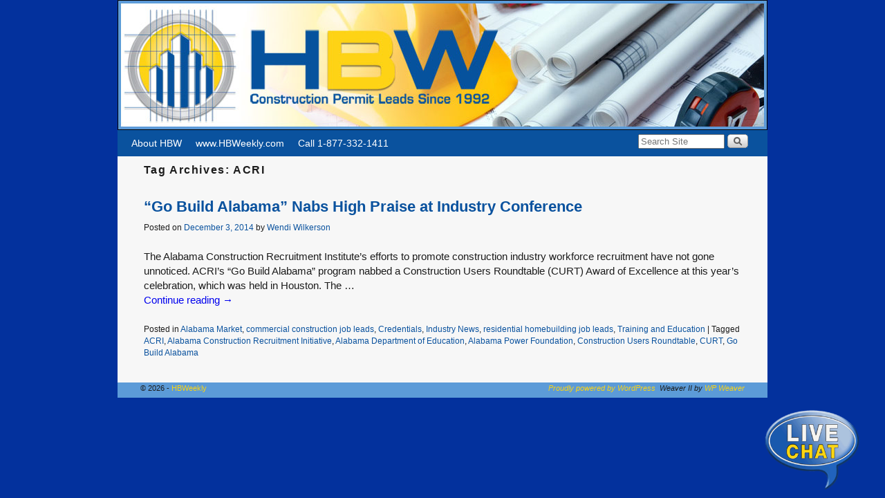

--- FILE ---
content_type: application/javascript; charset=utf-8
request_url: https://prod.purechatcdn.com/assets/legacy.13851.js
body_size: 214569
content:
/*! For license information please see legacy.13851.js.LICENSE.txt */
(function(){var __webpack_modules__={3595:function(t,e){var i,r;i=function(){var t,e,i,r,n,a,o,s,c,l,p,u,h,d,g,m=function(t){t=t||{},this.version=m.version,this.urls=this.normalizeUrlsCfg(t.urls),this.email="boolean"!=typeof t.email||t.email,this.phone="boolean"!=typeof t.phone||t.phone,this.hashtag=t.hashtag||!1,this.mention=t.mention||!1,this.newWindow="boolean"!=typeof t.newWindow||t.newWindow,this.stripPrefix=this.normalizeStripPrefixCfg(t.stripPrefix),this.stripTrailingSlash="boolean"!=typeof t.stripTrailingSlash||t.stripTrailingSlash,this.decodePercentEncoding="boolean"!=typeof t.decodePercentEncoding||t.decodePercentEncoding;var e=this.mention;if(!1!==e&&"twitter"!==e&&"instagram"!==e&&"soundcloud"!==e)throw new Error("invalid `mention` cfg - see docs");var i=this.hashtag;if(!1!==i&&"twitter"!==i&&"facebook"!==i&&"instagram"!==i)throw new Error("invalid `hashtag` cfg - see docs");this.truncate=this.normalizeTruncateCfg(t.truncate),this.className=t.className||"",this.replaceFn=t.replaceFn||null,this.context=t.context||this,this.htmlParser=null,this.matchers=null,this.tagBuilder=null};return m.link=function(t,e){return new m(e).link(t)},m.parse=function(t,e){return new m(e).parse(t)},m.version="1.8.3",m.prototype={constructor:m,normalizeUrlsCfg:function(t){return null==t&&(t=!0),"boolean"==typeof t?{schemeMatches:t,wwwMatches:t,tldMatches:t}:{schemeMatches:"boolean"!=typeof t.schemeMatches||t.schemeMatches,wwwMatches:"boolean"!=typeof t.wwwMatches||t.wwwMatches,tldMatches:"boolean"!=typeof t.tldMatches||t.tldMatches}},normalizeStripPrefixCfg:function(t){return null==t&&(t=!0),"boolean"==typeof t?{scheme:t,www:t}:{scheme:"boolean"!=typeof t.scheme||t.scheme,www:"boolean"!=typeof t.www||t.www}},normalizeTruncateCfg:function(t){return"number"==typeof t?{length:t,location:"end"}:m.Util.defaults(t||{},{length:Number.POSITIVE_INFINITY,location:"end"})},parse:function(t){for(var e=this.getHtmlParser().parse(t),i=0,r=[],n=0,a=e.length;n<a;n++){var o=e[n],s=o.getType();if("element"===s&&-1!==["a","style","script"].indexOf(o.getTagName()))o.isClosing()?i=Math.max(i-1,0):i++;else if("text"===s&&0===i){var c=this.parseText(o.getText(),o.getOffset());r.push.apply(r,c)}}return r=this.compactMatches(r),this.removeUnwantedMatches(r)},compactMatches:function(t){t.sort((function(t,e){return t.getOffset()-e.getOffset()}));for(var e=0;e<t.length-1;e++){var i=t[e],r=i.getOffset(),n=i.getMatchedText().length,a=r+n;if(e+1<t.length){if(t[e+1].getOffset()===r){var o=t[e+1].getMatchedText().length>n?e:e+1;t.splice(o,1);continue}t[e+1].getOffset()<a&&t.splice(e+1,1)}}return t},removeUnwantedMatches:function(t){var e=m.Util.remove;return this.hashtag||e(t,(function(t){return"hashtag"===t.getType()})),this.email||e(t,(function(t){return"email"===t.getType()})),this.phone||e(t,(function(t){return"phone"===t.getType()})),this.mention||e(t,(function(t){return"mention"===t.getType()})),this.urls.schemeMatches||e(t,(function(t){return"url"===t.getType()&&"scheme"===t.getUrlMatchType()})),this.urls.wwwMatches||e(t,(function(t){return"url"===t.getType()&&"www"===t.getUrlMatchType()})),this.urls.tldMatches||e(t,(function(t){return"url"===t.getType()&&"tld"===t.getUrlMatchType()})),t},parseText:function(t,e){e=e||0;for(var i=this.getMatchers(),r=[],n=0,a=i.length;n<a;n++){for(var o=i[n].parseMatches(t),s=0,c=o.length;s<c;s++)o[s].setOffset(e+o[s].getOffset());r.push.apply(r,o)}return r},link:function(t){if(!t)return"";for(var e=this.parse(t),i=[],r=0,n=0,a=e.length;n<a;n++){var o=e[n];i.push(t.substring(r,o.getOffset())),i.push(this.createMatchReturnVal(o)),r=o.getOffset()+o.getMatchedText().length}return i.push(t.substring(r)),i.join("")},createMatchReturnVal:function(t){var e;return this.replaceFn&&(e=this.replaceFn.call(this.context,t)),"string"==typeof e?e:!1===e?t.getMatchedText():e instanceof m.HtmlTag?e.toAnchorString():t.buildTag().toAnchorString()},getHtmlParser:function(){var t=this.htmlParser;return t||(t=this.htmlParser=new m.htmlParser.HtmlParser),t},getMatchers:function(){if(this.matchers)return this.matchers;var t=m.matcher,e=this.getTagBuilder(),i=[new t.Hashtag({tagBuilder:e,serviceName:this.hashtag}),new t.Email({tagBuilder:e}),new t.Phone({tagBuilder:e}),new t.Mention({tagBuilder:e,serviceName:this.mention}),new t.Url({tagBuilder:e,stripPrefix:this.stripPrefix,stripTrailingSlash:this.stripTrailingSlash,decodePercentEncoding:this.decodePercentEncoding})];return this.matchers=i},getTagBuilder:function(){var t=this.tagBuilder;return t||(t=this.tagBuilder=new m.AnchorTagBuilder({newWindow:this.newWindow,truncate:this.truncate,className:this.className})),t}},m.match={},m.matcher={},m.htmlParser={},m.truncate={},m.Util={abstractMethod:function(){throw"abstract"},trimRegex:/^[\s\uFEFF\xA0]+|[\s\uFEFF\xA0]+$/g,assign:function(t,e){for(var i in e)e.hasOwnProperty(i)&&(t[i]=e[i]);return t},defaults:function(t,e){for(var i in e)e.hasOwnProperty(i)&&void 0===t[i]&&(t[i]=e[i]);return t},extend:function(t,e){var i,r=t.prototype,n=function(){};n.prototype=r,i=e.hasOwnProperty("constructor")?e.constructor:function(){r.constructor.apply(this,arguments)};var a=i.prototype=new n;return a.constructor=i,a.superclass=r,delete e.constructor,m.Util.assign(a,e),i},ellipsis:function(t,e,i){var r;return t.length>e&&(null==i?(i="&hellip;",r=3):r=i.length,t=t.substring(0,e-r)+i),t},indexOf:function(t,e){if(Array.prototype.indexOf)return t.indexOf(e);for(var i=0,r=t.length;i<r;i++)if(t[i]===e)return i;return-1},remove:function(t,e){for(var i=t.length-1;i>=0;i--)!0===e(t[i])&&t.splice(i,1)},splitAndCapture:function(t,e){if(!e.global)throw new Error("`splitRegex` must have the 'g' flag set");for(var i,r=[],n=0;i=e.exec(t);)r.push(t.substring(n,i.index)),r.push(i[0]),n=i.index+i[0].length;return r.push(t.substring(n)),r},trim:function(t){return t.replace(this.trimRegex,"")}},m.HtmlTag=m.Util.extend(Object,{whitespaceRegex:/\s+/,constructor:function(t){m.Util.assign(this,t),this.innerHtml=this.innerHtml||this.innerHTML},setTagName:function(t){return this.tagName=t,this},getTagName:function(){return this.tagName||""},setAttr:function(t,e){return this.getAttrs()[t]=e,this},getAttr:function(t){return this.getAttrs()[t]},setAttrs:function(t){var e=this.getAttrs();return m.Util.assign(e,t),this},getAttrs:function(){return this.attrs||(this.attrs={})},setClass:function(t){return this.setAttr("class",t)},addClass:function(t){for(var e,i=this.getClass(),r=this.whitespaceRegex,n=m.Util.indexOf,a=i?i.split(r):[],o=t.split(r);e=o.shift();)-1===n(a,e)&&a.push(e);return this.getAttrs().class=a.join(" "),this},removeClass:function(t){for(var e,i=this.getClass(),r=this.whitespaceRegex,n=m.Util.indexOf,a=i?i.split(r):[],o=t.split(r);a.length&&(e=o.shift());){var s=n(a,e);-1!==s&&a.splice(s,1)}return this.getAttrs().class=a.join(" "),this},getClass:function(){return this.getAttrs().class||""},hasClass:function(t){return-1!==(" "+this.getClass()+" ").indexOf(" "+t+" ")},setInnerHtml:function(t){return this.innerHtml=t,this},getInnerHtml:function(){return this.innerHtml||""},toAnchorString:function(){var t=this.getTagName(),e=this.buildAttrsStr();return["<",t,e=e?" "+e:"",">",this.getInnerHtml(),"</",t,">"].join("")},buildAttrsStr:function(){if(!this.attrs)return"";var t=this.getAttrs(),e=[];for(var i in t)t.hasOwnProperty(i)&&e.push(i+'="'+t[i]+'"');return e.join(" ")}}),m.RegexLib=(h="(?:["+(p="0-9٠-٩۰-۹߀-߉०-९০-৯੦-੯૦-૯୦-୯௦-௯౦-౯೦-೯൦-൯෦-෯๐-๙໐-໙༠-༩၀-၉႐-႙០-៩᠐-᠙᥆-᥏᧐-᧙᪀-᪉᪐-᪙᭐-᭙᮰-᮹᱀-᱉᱐-᱙꘠-꘩꣐-꣙꤀-꤉꧐-꧙꧰-꧹꩐-꩙꯰-꯹０-９")+"]{1,3}\\.){3}["+p+"]{1,3}",d="["+(u="A-Za-z\\xAA\\xB5\\xBA\\xC0-\\xD6\\xD8-\\xF6\\xF8-ˁˆ-ˑˠ-ˤˬˮͰ-ʹͶͷͺ-ͽͿΆΈ-ΊΌΎ-ΡΣ-ϵϷ-ҁҊ-ԯԱ-Ֆՙա-ևא-תװ-ײؠ-يٮٯٱ-ۓەۥۦۮۯۺ-ۼۿܐܒ-ܯݍ-ޥޱߊ-ߪߴߵߺࠀ-ࠕࠚࠤࠨࡀ-ࡘࢠ-ࢴऄ-हऽॐक़-ॡॱ-ঀঅ-ঌএঐও-নপ-রলশ-হঽৎড়ঢ়য়-ৡৰৱਅ-ਊਏਐਓ-ਨਪ-ਰਲਲ਼ਵਸ਼ਸਹਖ਼-ੜਫ਼ੲ-ੴઅ-ઍએ-ઑઓ-નપ-રલળવ-હઽૐૠૡૹଅ-ଌଏଐଓ-ନପ-ରଲଳଵ-ହଽଡ଼ଢ଼ୟ-ୡୱஃஅ-ஊஎ-ஐஒ-கஙசஜஞடணதந-பம-ஹௐఅ-ఌఎ-ఐఒ-నప-హఽౘ-ౚౠౡಅ-ಌಎ-ಐಒ-ನಪ-ಳವ-ಹಽೞೠೡೱೲഅ-ഌഎ-ഐഒ-ഺഽൎൟ-ൡൺ-ൿඅ-ඖක-නඳ-රලව-ෆก-ะาำเ-ๆກຂຄງຈຊຍດ-ທນ-ຟມ-ຣລວສຫອ-ະາຳຽເ-ໄໆໜ-ໟༀཀ-ཇཉ-ཬྈ-ྌက-ဪဿၐ-ၕၚ-ၝၡၥၦၮ-ၰၵ-ႁႎႠ-ჅჇჍა-ჺჼ-ቈቊ-ቍቐ-ቖቘቚ-ቝበ-ኈኊ-ኍነ-ኰኲ-ኵኸ-ኾዀዂ-ዅወ-ዖዘ-ጐጒ-ጕጘ-ፚᎀ-ᎏᎠ-Ᏽᏸ-ᏽᐁ-ᙬᙯ-ᙿᚁ-ᚚᚠ-ᛪᛱ-ᛸᜀ-ᜌᜎ-ᜑᜠ-ᜱᝀ-ᝑᝠ-ᝬᝮ-ᝰក-ឳៗៜᠠ-ᡷᢀ-ᢨᢪᢰ-ᣵᤀ-ᤞᥐ-ᥭᥰ-ᥴᦀ-ᦫᦰ-ᧉᨀ-ᨖᨠ-ᩔᪧᬅ-ᬳᭅ-ᭋᮃ-ᮠᮮᮯᮺ-ᯥᰀ-ᰣᱍ-ᱏᱚ-ᱽᳩ-ᳬᳮ-ᳱᳵᳶᴀ-ᶿḀ-ἕἘ-Ἕἠ-ὅὈ-Ὅὐ-ὗὙὛὝὟ-ώᾀ-ᾴᾶ-ᾼιῂ-ῄῆ-ῌῐ-ΐῖ-Ίῠ-Ῥῲ-ῴῶ-ῼⁱⁿₐ-ₜℂℇℊ-ℓℕℙ-ℝℤΩℨK-ℭℯ-ℹℼ-ℿⅅ-ⅉⅎↃↄⰀ-Ⱞⰰ-ⱞⱠ-ⳤⳫ-ⳮⳲⳳⴀ-ⴥⴧⴭⴰ-ⵧⵯⶀ-ⶖⶠ-ⶦⶨ-ⶮⶰ-ⶶⶸ-ⶾⷀ-ⷆⷈ-ⷎⷐ-ⷖⷘ-ⷞⸯ々〆〱-〵〻〼ぁ-ゖゝ-ゟァ-ヺー-ヿㄅ-ㄭㄱ-ㆎㆠ-ㆺㇰ-ㇿ㐀-䶵一-鿕ꀀ-ꒌꓐ-ꓽꔀ-ꘌꘐ-ꘟꘪꘫꙀ-ꙮꙿ-ꚝꚠ-ꛥꜗ-ꜟꜢ-ꞈꞋ-ꞭꞰ-ꞷꟷ-ꠁꠃ-ꠅꠇ-ꠊꠌ-ꠢꡀ-ꡳꢂ-ꢳꣲ-ꣷꣻꣽꤊ-ꤥꤰ-ꥆꥠ-ꥼꦄ-ꦲꧏꧠ-ꧤꧦ-ꧯꧺ-ꧾꨀ-ꨨꩀ-ꩂꩄ-ꩋꩠ-ꩶꩺꩾ-ꪯꪱꪵꪶꪹ-ꪽꫀꫂꫛ-ꫝꫠ-ꫪꫲ-ꫴꬁ-ꬆꬉ-ꬎꬑ-ꬖꬠ-ꬦꬨ-ꬮꬰ-ꭚꭜ-ꭥꭰ-ꯢ가-힣ힰ-ퟆퟋ-ퟻ豈-舘並-龎ﬀ-ﬆﬓ-ﬗיִײַ-ﬨשׁ-זּטּ-לּמּנּסּףּפּצּ-ﮱﯓ-ﴽﵐ-ﶏﶒ-ﷇﷰ-ﷻﹰ-ﹴﹶ-ﻼＡ-Ｚａ-ｚｦ-ﾾￂ-ￇￊ-ￏￒ-ￗￚ-ￜ"+p)+"](?:["+u+"\\-]{0,61}["+u+"])?",g=function(t){return"(?=("+d+"))\\"+t},{alphaNumericCharsStr:u,alphaCharsStr:"A-Za-z\\xAA\\xB5\\xBA\\xC0-\\xD6\\xD8-\\xF6\\xF8-ˁˆ-ˑˠ-ˤˬˮͰ-ʹͶͷͺ-ͽͿΆΈ-ΊΌΎ-ΡΣ-ϵϷ-ҁҊ-ԯԱ-Ֆՙա-ևא-תװ-ײؠ-يٮٯٱ-ۓەۥۦۮۯۺ-ۼۿܐܒ-ܯݍ-ޥޱߊ-ߪߴߵߺࠀ-ࠕࠚࠤࠨࡀ-ࡘࢠ-ࢴऄ-हऽॐक़-ॡॱ-ঀঅ-ঌএঐও-নপ-রলশ-হঽৎড়ঢ়য়-ৡৰৱਅ-ਊਏਐਓ-ਨਪ-ਰਲਲ਼ਵਸ਼ਸਹਖ਼-ੜਫ਼ੲ-ੴઅ-ઍએ-ઑઓ-નપ-રલળવ-હઽૐૠૡૹଅ-ଌଏଐଓ-ନପ-ରଲଳଵ-ହଽଡ଼ଢ଼ୟ-ୡୱஃஅ-ஊஎ-ஐஒ-கஙசஜஞடணதந-பம-ஹௐఅ-ఌఎ-ఐఒ-నప-హఽౘ-ౚౠౡಅ-ಌಎ-ಐಒ-ನಪ-ಳವ-ಹಽೞೠೡೱೲഅ-ഌഎ-ഐഒ-ഺഽൎൟ-ൡൺ-ൿඅ-ඖක-නඳ-රලව-ෆก-ะาำเ-ๆກຂຄງຈຊຍດ-ທນ-ຟມ-ຣລວສຫອ-ະາຳຽເ-ໄໆໜ-ໟༀཀ-ཇཉ-ཬྈ-ྌက-ဪဿၐ-ၕၚ-ၝၡၥၦၮ-ၰၵ-ႁႎႠ-ჅჇჍა-ჺჼ-ቈቊ-ቍቐ-ቖቘቚ-ቝበ-ኈኊ-ኍነ-ኰኲ-ኵኸ-ኾዀዂ-ዅወ-ዖዘ-ጐጒ-ጕጘ-ፚᎀ-ᎏᎠ-Ᏽᏸ-ᏽᐁ-ᙬᙯ-ᙿᚁ-ᚚᚠ-ᛪᛱ-ᛸᜀ-ᜌᜎ-ᜑᜠ-ᜱᝀ-ᝑᝠ-ᝬᝮ-ᝰក-ឳៗៜᠠ-ᡷᢀ-ᢨᢪᢰ-ᣵᤀ-ᤞᥐ-ᥭᥰ-ᥴᦀ-ᦫᦰ-ᧉᨀ-ᨖᨠ-ᩔᪧᬅ-ᬳᭅ-ᭋᮃ-ᮠᮮᮯᮺ-ᯥᰀ-ᰣᱍ-ᱏᱚ-ᱽᳩ-ᳬᳮ-ᳱᳵᳶᴀ-ᶿḀ-ἕἘ-Ἕἠ-ὅὈ-Ὅὐ-ὗὙὛὝὟ-ώᾀ-ᾴᾶ-ᾼιῂ-ῄῆ-ῌῐ-ΐῖ-Ίῠ-Ῥῲ-ῴῶ-ῼⁱⁿₐ-ₜℂℇℊ-ℓℕℙ-ℝℤΩℨK-ℭℯ-ℹℼ-ℿⅅ-ⅉⅎↃↄⰀ-Ⱞⰰ-ⱞⱠ-ⳤⳫ-ⳮⳲⳳⴀ-ⴥⴧⴭⴰ-ⵧⵯⶀ-ⶖⶠ-ⶦⶨ-ⶮⶰ-ⶶⶸ-ⶾⷀ-ⷆⷈ-ⷎⷐ-ⷖⷘ-ⷞⸯ々〆〱-〵〻〼ぁ-ゖゝ-ゟァ-ヺー-ヿㄅ-ㄭㄱ-ㆎㆠ-ㆺㇰ-ㇿ㐀-䶵一-鿕ꀀ-ꒌꓐ-ꓽꔀ-ꘌꘐ-ꘟꘪꘫꙀ-ꙮꙿ-ꚝꚠ-ꛥꜗ-ꜟꜢ-ꞈꞋ-ꞭꞰ-ꞷꟷ-ꠁꠃ-ꠅꠇ-ꠊꠌ-ꠢꡀ-ꡳꢂ-ꢳꣲ-ꣷꣻꣽꤊ-ꤥꤰ-ꥆꥠ-ꥼꦄ-ꦲꧏꧠ-ꧤꧦ-ꧯꧺ-ꧾꨀ-ꨨꩀ-ꩂꩄ-ꩋꩠ-ꩶꩺꩾ-ꪯꪱꪵꪶꪹ-ꪽꫀꫂꫛ-ꫝꫠ-ꫪꫲ-ꫴꬁ-ꬆꬉ-ꬎꬑ-ꬖꬠ-ꬦꬨ-ꬮꬰ-ꭚꭜ-ꭥꭰ-ꯢ가-힣ힰ-ퟆퟋ-ퟻ豈-舘並-龎ﬀ-ﬆﬓ-ﬗיִײַ-ﬨשׁ-זּטּ-לּמּנּסּףּפּצּ-ﮱﯓ-ﴽﵐ-ﶏﶒ-ﷇﷰ-ﷻﹰ-ﹴﹶ-ﻼＡ-Ｚａ-ｚｦ-ﾾￂ-ￇￊ-ￏￒ-ￗￚ-ￜ",getDomainNameStr:function(t){return"(?:"+g(t)+"(?:\\."+g(t+1)+"){0,126}|"+h+")"}}),m.AnchorTagBuilder=m.Util.extend(Object,{constructor:function(t){t=t||{},this.newWindow=t.newWindow,this.truncate=t.truncate,this.className=t.className},build:function(t){return new m.HtmlTag({tagName:"a",attrs:this.createAttrs(t),innerHtml:this.processAnchorText(t.getAnchorText())})},createAttrs:function(t){var e={href:t.getAnchorHref()},i=this.createCssClass(t);return i&&(e.class=i),this.newWindow&&(e.target="_blank",e.rel="noopener noreferrer"),this.truncate&&this.truncate.length&&this.truncate.length<t.getAnchorText().length&&(e.title=t.getAnchorHref()),e},createCssClass:function(t){var e=this.className;if(e){for(var i=[e],r=t.getCssClassSuffixes(),n=0,a=r.length;n<a;n++)i.push(e+"-"+r[n]);return i.join(" ")}return""},processAnchorText:function(t){return this.doTruncate(t)},doTruncate:function(t){var e=this.truncate;if(!e||!e.length)return t;var i=e.length,r=e.location;return"smart"===r?m.truncate.TruncateSmart(t,i):"middle"===r?m.truncate.TruncateMiddle(t,i):m.truncate.TruncateEnd(t,i)}}),m.htmlParser.HtmlParser=m.Util.extend(Object,{htmlRegex:(n=/!--([\s\S]+?)--/,a=/[0-9a-zA-Z][0-9a-zA-Z:]*/,o=/[^\s"'>\/=\x00-\x1F\x7F]+/,s=/(?:"[^"]*?"|'[^']*?'|[^'"=<>`\s]+)/,c="(?:\\s*?=\\s*?"+s.source+")?",l=function(t){return"(?=("+o.source+"))\\"+t+c},new RegExp(["(?:","<(!DOCTYPE)","(?:","\\s+","(?:",l(2),"|",s.source+")",")*",">",")","|","(?:","<(/)?","(?:",n.source,"|","(?:","("+a.source+")","\\s*/?",")","|","(?:","("+a.source+")","\\s+","(?:","(?:\\s+|\\b)",l(7),")*","\\s*/?",")",")",">",")"].join(""),"gi")),htmlCharacterEntitiesRegex:/(&nbsp;|&#160;|&lt;|&#60;|&gt;|&#62;|&quot;|&#34;|&#39;)/gi,parse:function(t){for(var e,i,r=this.htmlRegex,n=0,a=[];null!==(e=r.exec(t));){var o=e[0],s=e[4],c=e[1]||e[5]||e[6],l=!!e[3],p=e.index,u=t.substring(n,p);u&&(i=this.parseTextAndEntityNodes(n,u),a.push.apply(a,i)),s?a.push(this.createCommentNode(p,o,s)):a.push(this.createElementNode(p,o,c,l)),n=p+o.length}if(n<t.length){var h=t.substring(n);h&&(i=this.parseTextAndEntityNodes(n,h)).forEach((function(t){a.push(t)}))}return a},parseTextAndEntityNodes:function(t,e){for(var i=[],r=m.Util.splitAndCapture(e,this.htmlCharacterEntitiesRegex),n=0,a=r.length;n<a;n+=2){var o=r[n],s=r[n+1];o&&(i.push(this.createTextNode(t,o)),t+=o.length),s&&(i.push(this.createEntityNode(t,s)),t+=s.length)}return i},createCommentNode:function(t,e,i){return new m.htmlParser.CommentNode({offset:t,text:e,comment:m.Util.trim(i)})},createElementNode:function(t,e,i,r){return new m.htmlParser.ElementNode({offset:t,text:e,tagName:i.toLowerCase(),closing:r})},createEntityNode:function(t,e){return new m.htmlParser.EntityNode({offset:t,text:e})},createTextNode:function(t,e){return new m.htmlParser.TextNode({offset:t,text:e})}}),m.htmlParser.HtmlNode=m.Util.extend(Object,{offset:void 0,text:void 0,constructor:function(t){if(m.Util.assign(this,t),null==this.offset)throw new Error("`offset` cfg required");if(null==this.text)throw new Error("`text` cfg required")},getType:m.Util.abstractMethod,getOffset:function(){return this.offset},getText:function(){return this.text}}),m.htmlParser.CommentNode=m.Util.extend(m.htmlParser.HtmlNode,{comment:"",getType:function(){return"comment"},getComment:function(){return this.comment}}),m.htmlParser.ElementNode=m.Util.extend(m.htmlParser.HtmlNode,{tagName:"",closing:!1,getType:function(){return"element"},getTagName:function(){return this.tagName},isClosing:function(){return this.closing}}),m.htmlParser.EntityNode=m.Util.extend(m.htmlParser.HtmlNode,{getType:function(){return"entity"}}),m.htmlParser.TextNode=m.Util.extend(m.htmlParser.HtmlNode,{getType:function(){return"text"}}),m.match.Match=m.Util.extend(Object,{constructor:function(t){if(null==t.tagBuilder)throw new Error("`tagBuilder` cfg required");if(null==t.matchedText)throw new Error("`matchedText` cfg required");if(null==t.offset)throw new Error("`offset` cfg required");this.tagBuilder=t.tagBuilder,this.matchedText=t.matchedText,this.offset=t.offset},getType:m.Util.abstractMethod,getMatchedText:function(){return this.matchedText},setOffset:function(t){this.offset=t},getOffset:function(){return this.offset},getAnchorHref:m.Util.abstractMethod,getAnchorText:m.Util.abstractMethod,getCssClassSuffixes:function(){return[this.getType()]},buildTag:function(){return this.tagBuilder.build(this)}}),m.match.Email=m.Util.extend(m.match.Match,{constructor:function(t){if(m.match.Match.prototype.constructor.call(this,t),!t.email)throw new Error("`email` cfg required");this.email=t.email},getType:function(){return"email"},getEmail:function(){return this.email},getAnchorHref:function(){return"mailto:"+this.email},getAnchorText:function(){return this.email}}),m.match.Hashtag=m.Util.extend(m.match.Match,{constructor:function(t){if(m.match.Match.prototype.constructor.call(this,t),!t.hashtag)throw new Error("`hashtag` cfg required");this.serviceName=t.serviceName,this.hashtag=t.hashtag},getType:function(){return"hashtag"},getServiceName:function(){return this.serviceName},getHashtag:function(){return this.hashtag},getAnchorHref:function(){var t=this.serviceName,e=this.hashtag;switch(t){case"twitter":return"https://twitter.com/hashtag/"+e;case"facebook":return"https://www.facebook.com/hashtag/"+e;case"instagram":return"https://instagram.com/explore/tags/"+e;default:throw new Error("Unknown service name to point hashtag to: ",t)}},getAnchorText:function(){return"#"+this.hashtag}}),m.match.Phone=m.Util.extend(m.match.Match,{constructor:function(t){if(m.match.Match.prototype.constructor.call(this,t),!t.number)throw new Error("`number` cfg required");if(null==t.plusSign)throw new Error("`plusSign` cfg required");this.number=t.number,this.plusSign=t.plusSign},getType:function(){return"phone"},getNumber:function(){return this.number},getAnchorHref:function(){return"tel:"+(this.plusSign?"+":"")+this.number},getAnchorText:function(){return this.matchedText}}),m.match.Mention=m.Util.extend(m.match.Match,{constructor:function(t){if(m.match.Match.prototype.constructor.call(this,t),!t.serviceName)throw new Error("`serviceName` cfg required");if(!t.mention)throw new Error("`mention` cfg required");this.mention=t.mention,this.serviceName=t.serviceName},getType:function(){return"mention"},getMention:function(){return this.mention},getServiceName:function(){return this.serviceName},getAnchorHref:function(){switch(this.serviceName){case"twitter":return"https://twitter.com/"+this.mention;case"instagram":return"https://instagram.com/"+this.mention;case"soundcloud":return"https://soundcloud.com/"+this.mention;default:throw new Error("Unknown service name to point mention to: ",this.serviceName)}},getAnchorText:function(){return"@"+this.mention},getCssClassSuffixes:function(){var t=m.match.Match.prototype.getCssClassSuffixes.call(this),e=this.getServiceName();return e&&t.push(e),t}}),m.match.Url=m.Util.extend(m.match.Match,{constructor:function(t){if(m.match.Match.prototype.constructor.call(this,t),"scheme"!==t.urlMatchType&&"www"!==t.urlMatchType&&"tld"!==t.urlMatchType)throw new Error('`urlMatchType` cfg must be one of: "scheme", "www", or "tld"');if(!t.url)throw new Error("`url` cfg required");if(null==t.protocolUrlMatch)throw new Error("`protocolUrlMatch` cfg required");if(null==t.protocolRelativeMatch)throw new Error("`protocolRelativeMatch` cfg required");if(null==t.stripPrefix)throw new Error("`stripPrefix` cfg required");if(null==t.stripTrailingSlash)throw new Error("`stripTrailingSlash` cfg required");if(null==t.decodePercentEncoding)throw new Error("`decodePercentEncoding` cfg required");this.urlMatchType=t.urlMatchType,this.url=t.url,this.protocolUrlMatch=t.protocolUrlMatch,this.protocolRelativeMatch=t.protocolRelativeMatch,this.stripPrefix=t.stripPrefix,this.stripTrailingSlash=t.stripTrailingSlash,this.decodePercentEncoding=t.decodePercentEncoding},schemePrefixRegex:/^(https?:\/\/)?/i,wwwPrefixRegex:/^(https?:\/\/)?(www\.)?/i,protocolRelativeRegex:/^\/\//,protocolPrepended:!1,getType:function(){return"url"},getUrlMatchType:function(){return this.urlMatchType},getUrl:function(){var t=this.url;return this.protocolRelativeMatch||this.protocolUrlMatch||this.protocolPrepended||(t=this.url="http://"+t,this.protocolPrepended=!0),t},getAnchorHref:function(){return this.getUrl().replace(/&amp;/g,"&")},getAnchorText:function(){var t=this.getMatchedText();return this.protocolRelativeMatch&&(t=this.stripProtocolRelativePrefix(t)),this.stripPrefix.scheme&&(t=this.stripSchemePrefix(t)),this.stripPrefix.www&&(t=this.stripWwwPrefix(t)),this.stripTrailingSlash&&(t=this.removeTrailingSlash(t)),this.decodePercentEncoding&&(t=this.removePercentEncoding(t)),t},stripSchemePrefix:function(t){return t.replace(this.schemePrefixRegex,"")},stripWwwPrefix:function(t){return t.replace(this.wwwPrefixRegex,"$1")},stripProtocolRelativePrefix:function(t){return t.replace(this.protocolRelativeRegex,"")},removeTrailingSlash:function(t){return"/"===t.charAt(t.length-1)&&(t=t.slice(0,-1)),t},removePercentEncoding:function(t){try{return decodeURIComponent(t.replace(/%22/gi,"&quot;").replace(/%26/gi,"&amp;").replace(/%27/gi,"&#39;").replace(/%3C/gi,"&lt;").replace(/%3E/gi,"&gt;"))}catch(e){return t}}}),m.tldRegex=/(?:xn--vermgensberatung-pwb|xn--vermgensberater-ctb|xn--clchc0ea0b2g2a9gcd|xn--w4r85el8fhu5dnra|northwesternmutual|travelersinsurance|vermögensberatung|xn--3oq18vl8pn36a|xn--5su34j936bgsg|xn--bck1b9a5dre4c|xn--mgbai9azgqp6j|xn--mgberp4a5d4ar|xn--xkc2dl3a5ee0h|vermögensberater|xn--fzys8d69uvgm|xn--mgba7c0bbn0a|xn--xkc2al3hye2a|americanexpress|kerryproperties|sandvikcoromant|xn--i1b6b1a6a2e|xn--kcrx77d1x4a|xn--lgbbat1ad8j|xn--mgba3a4f16a|xn--mgbc0a9azcg|xn--nqv7fs00ema|afamilycompany|americanfamily|bananarepublic|cancerresearch|cookingchannel|kerrylogistics|weatherchannel|xn--54b7fta0cc|xn--6qq986b3xl|xn--80aqecdr1a|xn--b4w605ferd|xn--fiq228c5hs|xn--jlq61u9w7b|xn--mgba3a3ejt|xn--mgbaam7a8h|xn--mgbayh7gpa|xn--mgbb9fbpob|xn--mgbbh1a71e|xn--mgbca7dzdo|xn--mgbi4ecexp|xn--mgbx4cd0ab|international|lifeinsurance|orientexpress|spreadbetting|travelchannel|wolterskluwer|xn--eckvdtc9d|xn--fpcrj9c3d|xn--fzc2c9e2c|xn--tiq49xqyj|xn--yfro4i67o|xn--ygbi2ammx|construction|lplfinancial|pamperedchef|scholarships|versicherung|xn--3e0b707e|xn--80adxhks|xn--80asehdb|xn--8y0a063a|xn--gckr3f0f|xn--mgb9awbf|xn--mgbab2bd|xn--mgbpl2fh|xn--mgbt3dhd|xn--mk1bu44c|xn--ngbc5azd|xn--ngbe9e0a|xn--ogbpf8fl|xn--qcka1pmc|accountants|barclaycard|blackfriday|blockbuster|bridgestone|calvinklein|contractors|creditunion|engineering|enterprises|foodnetwork|investments|kerryhotels|lamborghini|motorcycles|olayangroup|photography|playstation|productions|progressive|redumbrella|rightathome|williamhill|xn--11b4c3d|xn--1ck2e1b|xn--1qqw23a|xn--3bst00m|xn--3ds443g|xn--42c2d9a|xn--45brj9c|xn--55qw42g|xn--6frz82g|xn--80ao21a|xn--9krt00a|xn--cck2b3b|xn--czr694b|xn--d1acj3b|xn--efvy88h|xn--estv75g|xn--fct429k|xn--fjq720a|xn--flw351e|xn--g2xx48c|xn--gecrj9c|xn--gk3at1e|xn--h2brj9c|xn--hxt814e|xn--imr513n|xn--j6w193g|xn--jvr189m|xn--kprw13d|xn--kpry57d|xn--kpu716f|xn--mgbtx2b|xn--mix891f|xn--nyqy26a|xn--pbt977c|xn--pgbs0dh|xn--q9jyb4c|xn--rhqv96g|xn--rovu88b|xn--s9brj9c|xn--ses554g|xn--t60b56a|xn--vuq861b|xn--w4rs40l|xn--xhq521b|xn--zfr164b|சிங்கப்பூர்|accountant|apartments|associates|basketball|bnpparibas|boehringer|capitalone|consulting|creditcard|cuisinella|eurovision|extraspace|foundation|healthcare|immobilien|industries|management|mitsubishi|nationwide|newholland|nextdirect|onyourside|properties|protection|prudential|realestate|republican|restaurant|schaeffler|swiftcover|tatamotors|technology|telefonica|university|vistaprint|vlaanderen|volkswagen|xn--30rr7y|xn--3pxu8k|xn--45q11c|xn--4gbrim|xn--55qx5d|xn--5tzm5g|xn--80aswg|xn--90a3ac|xn--9dbq2a|xn--9et52u|xn--c2br7g|xn--cg4bki|xn--czrs0t|xn--czru2d|xn--fiq64b|xn--fiqs8s|xn--fiqz9s|xn--io0a7i|xn--kput3i|xn--mxtq1m|xn--o3cw4h|xn--pssy2u|xn--unup4y|xn--wgbh1c|xn--wgbl6a|xn--y9a3aq|accenture|alfaromeo|allfinanz|amsterdam|analytics|aquarelle|barcelona|bloomberg|christmas|community|directory|education|equipment|fairwinds|financial|firestone|fresenius|frontdoor|fujixerox|furniture|goldpoint|goodhands|hisamitsu|homedepot|homegoods|homesense|honeywell|institute|insurance|kuokgroup|ladbrokes|lancaster|landrover|lifestyle|marketing|marshalls|mcdonalds|melbourne|microsoft|montblanc|panasonic|passagens|pramerica|richardli|scjohnson|shangrila|solutions|statebank|statefarm|stockholm|travelers|vacations|xn--90ais|xn--c1avg|xn--d1alf|xn--e1a4c|xn--fhbei|xn--j1aef|xn--j1amh|xn--l1acc|xn--nqv7f|xn--p1acf|xn--tckwe|xn--vhquv|yodobashi|abudhabi|airforce|allstate|attorney|barclays|barefoot|bargains|baseball|boutique|bradesco|broadway|brussels|budapest|builders|business|capetown|catering|catholic|chrysler|cipriani|cityeats|cleaning|clinique|clothing|commbank|computer|delivery|deloitte|democrat|diamonds|discount|discover|download|engineer|ericsson|esurance|everbank|exchange|feedback|fidelity|firmdale|football|frontier|goodyear|grainger|graphics|guardian|hdfcbank|helsinki|holdings|hospital|infiniti|ipiranga|istanbul|jpmorgan|lighting|lundbeck|marriott|maserati|mckinsey|memorial|mortgage|movistar|observer|partners|pharmacy|pictures|plumbing|property|redstone|reliance|saarland|samsclub|security|services|shopping|showtime|softbank|software|stcgroup|supplies|symantec|telecity|training|uconnect|vanguard|ventures|verisign|woodside|xn--90ae|xn--node|xn--p1ai|xn--qxam|yokohama|السعودية|abogado|academy|agakhan|alibaba|android|athleta|auction|audible|auspost|avianca|banamex|bauhaus|bentley|bestbuy|booking|brother|bugatti|capital|caravan|careers|cartier|channel|chintai|citadel|clubmed|college|cologne|comcast|company|compare|contact|cooking|corsica|country|coupons|courses|cricket|cruises|dentist|digital|domains|exposed|express|farmers|fashion|ferrari|ferrero|finance|fishing|fitness|flights|florist|flowers|forsale|frogans|fujitsu|gallery|genting|godaddy|guitars|hamburg|hangout|hitachi|holiday|hosting|hoteles|hotmail|hyundai|iselect|ismaili|jewelry|juniper|kitchen|komatsu|lacaixa|lancome|lanxess|lasalle|latrobe|leclerc|liaison|limited|lincoln|markets|metlife|monster|netbank|netflix|network|neustar|okinawa|oldnavy|organic|origins|panerai|philips|pioneer|politie|realtor|recipes|rentals|reviews|rexroth|samsung|sandvik|schmidt|schwarz|science|shiksha|shriram|singles|spiegel|staples|starhub|statoil|storage|support|surgery|systems|temasek|theater|theatre|tickets|tiffany|toshiba|trading|walmart|wanggou|watches|weather|website|wedding|whoswho|windows|winners|xfinity|yamaxun|youtube|zuerich|католик|الجزائر|العليان|پاکستان|كاثوليك|موبايلي|இந்தியா|abarth|abbott|abbvie|active|africa|agency|airbus|airtel|alipay|alsace|alstom|anquan|aramco|author|bayern|beauty|berlin|bharti|blanco|bostik|boston|broker|camera|career|caseih|casino|center|chanel|chrome|church|circle|claims|clinic|coffee|comsec|condos|coupon|credit|cruise|dating|datsun|dealer|degree|dental|design|direct|doctor|dunlop|dupont|durban|emerck|energy|estate|events|expert|family|flickr|futbol|gallup|garden|george|giving|global|google|gratis|health|hermes|hiphop|hockey|hughes|imamat|insure|intuit|jaguar|joburg|juegos|kaufen|kinder|kindle|kosher|lancia|latino|lawyer|lefrak|living|locker|london|luxury|madrid|maison|makeup|market|mattel|mobile|mobily|monash|mormon|moscow|museum|mutual|nagoya|natura|nissan|nissay|norton|nowruz|office|olayan|online|oracle|orange|otsuka|pfizer|photos|physio|piaget|pictet|quebec|racing|realty|reisen|repair|report|review|rocher|rogers|ryukyu|safety|sakura|sanofi|school|schule|secure|select|shouji|soccer|social|stream|studio|supply|suzuki|swatch|sydney|taipei|taobao|target|tattoo|tennis|tienda|tjmaxx|tkmaxx|toyota|travel|unicom|viajes|viking|villas|virgin|vision|voting|voyage|vuelos|walter|warman|webcam|xihuan|xperia|yachts|yandex|zappos|москва|онлайн|ابوظبي|ارامكو|الاردن|المغرب|امارات|فلسطين|مليسيا|இலங்கை|ファッション|actor|adult|aetna|amfam|amica|apple|archi|audio|autos|azure|baidu|beats|bible|bingo|black|boats|boots|bosch|build|canon|cards|chase|cheap|chloe|cisco|citic|click|cloud|coach|codes|crown|cymru|dabur|dance|deals|delta|dodge|drive|dubai|earth|edeka|email|epost|epson|faith|fedex|final|forex|forum|gallo|games|gifts|gives|glade|glass|globo|gmail|green|gripe|group|gucci|guide|homes|honda|horse|house|hyatt|ikano|intel|irish|iveco|jetzt|koeln|kyoto|lamer|lease|legal|lexus|lilly|linde|lipsy|lixil|loans|locus|lotte|lotto|lupin|macys|mango|media|miami|money|mopar|movie|nadex|nexus|nikon|ninja|nokia|nowtv|omega|osaka|paris|parts|party|phone|photo|pizza|place|poker|praxi|press|prime|promo|quest|radio|rehab|reise|ricoh|rocks|rodeo|salon|sener|seven|sharp|shell|shoes|skype|sling|smart|smile|solar|space|stada|store|study|style|sucks|swiss|tatar|tires|tirol|tmall|today|tokyo|tools|toray|total|tours|trade|trust|tunes|tushu|ubank|vegas|video|vista|vodka|volvo|wales|watch|weber|weibo|works|world|xerox|yahoo|zippo|ایران|بازار|بھارت|سودان|سورية|همراه|संगठन|বাংলা|భారత్|嘉里大酒店|aarp|able|adac|aero|aigo|akdn|ally|amex|army|arpa|arte|asda|asia|audi|auto|baby|band|bank|bbva|beer|best|bike|bing|blog|blue|bofa|bond|book|buzz|cafe|call|camp|care|cars|casa|case|cash|cbre|cern|chat|citi|city|club|cool|coop|cyou|data|date|dclk|deal|dell|desi|diet|dish|docs|doha|duck|duns|dvag|erni|fage|fail|fans|farm|fast|fiat|fido|film|fire|fish|flir|food|ford|free|fund|game|gbiz|gent|ggee|gift|gmbh|gold|golf|goog|guge|guru|hair|haus|hdfc|help|here|hgtv|host|hsbc|icbc|ieee|imdb|immo|info|itau|java|jeep|jobs|jprs|kddi|kiwi|kpmg|kred|land|lego|lgbt|lidl|life|like|limo|link|live|loan|loft|love|ltda|luxe|maif|meet|meme|menu|mini|mint|mobi|moda|moto|mtpc|name|navy|news|next|nico|nike|ollo|open|page|pars|pccw|pics|ping|pink|play|plus|pohl|porn|post|prod|prof|qpon|raid|read|reit|rent|rest|rich|rmit|room|rsvp|ruhr|safe|sale|sapo|sarl|save|saxo|scor|scot|seat|seek|sexy|shaw|shia|shop|show|silk|sina|site|skin|sncf|sohu|song|sony|spot|star|surf|talk|taxi|team|tech|teva|tiaa|tips|town|toys|tube|vana|visa|viva|vivo|vote|voto|wang|weir|wien|wiki|wine|work|xbox|yoga|zara|zero|zone|дети|сайт|بيتك|تونس|شبكة|عراق|عمان|موقع|भारत|ভারত|ਭਾਰਤ|ભારત|ලංකා|グーグル|クラウド|ポイント|大众汽车|组织机构|電訊盈科|香格里拉|aaa|abb|abc|aco|ads|aeg|afl|aig|anz|aol|app|art|aws|axa|bar|bbc|bbt|bcg|bcn|bet|bid|bio|biz|bms|bmw|bnl|bom|boo|bot|box|buy|bzh|cab|cal|cam|car|cat|cba|cbn|cbs|ceb|ceo|cfa|cfd|com|crs|csc|dad|day|dds|dev|dhl|diy|dnp|dog|dot|dtv|dvr|eat|eco|edu|esq|eus|fan|fit|fly|foo|fox|frl|ftr|fun|fyi|gal|gap|gdn|gea|gle|gmo|gmx|goo|gop|got|gov|hbo|hiv|hkt|hot|how|htc|ibm|ice|icu|ifm|ing|ink|int|ist|itv|iwc|jcb|jcp|jio|jlc|jll|jmp|jnj|jot|joy|kfh|kia|kim|kpn|krd|lat|law|lds|lol|lpl|ltd|man|mba|mcd|med|men|meo|mil|mit|mlb|mls|mma|moe|moi|mom|mov|msd|mtn|mtr|nab|nba|nec|net|new|nfl|ngo|nhk|now|nra|nrw|ntt|nyc|obi|off|one|ong|onl|ooo|org|ott|ovh|pay|pet|pid|pin|pnc|pro|pru|pub|pwc|qvc|red|ren|ril|rio|rip|run|rwe|sap|sas|sbi|sbs|sca|scb|ses|sew|sex|sfr|ski|sky|soy|srl|srt|stc|tab|tax|tci|tdk|tel|thd|tjx|top|trv|tui|tvs|ubs|uno|uol|ups|vet|vig|vin|vip|wed|win|wme|wow|wtc|wtf|xin|xxx|xyz|you|yun|zip|бел|ком|қаз|мкд|мон|орг|рус|срб|укр|հայ|קום|قطر|كوم|مصر|कॉम|नेट|คอม|ไทย|ストア|セール|みんな|中文网|天主教|我爱你|新加坡|淡马锡|诺基亚|飞利浦|ac|ad|ae|af|ag|ai|al|am|ao|aq|ar|as|at|au|aw|ax|az|ba|bb|bd|be|bf|bg|bh|bi|bj|bm|bn|bo|br|bs|bt|bv|bw|by|bz|ca|cc|cd|cf|cg|ch|ci|ck|cl|cm|cn|co|cr|cu|cv|cw|cx|cy|cz|de|dj|dk|dm|do|dz|ec|ee|eg|er|es|et|eu|fi|fj|fk|fm|fo|fr|ga|gb|gd|ge|gf|gg|gh|gi|gl|gm|gn|gp|gq|gr|gs|gt|gu|gw|gy|hk|hm|hn|hr|ht|hu|id|ie|il|im|in|io|iq|ir|is|it|je|jm|jo|jp|ke|kg|kh|ki|km|kn|kp|kr|kw|ky|kz|la|lb|lc|li|lk|lr|ls|lt|lu|lv|ly|ma|mc|md|me|mg|mh|mk|ml|mm|mn|mo|mp|mq|mr|ms|mt|mu|mv|mw|mx|my|mz|na|nc|ne|nf|ng|ni|nl|no|np|nr|nu|nz|om|pa|pe|pf|pg|ph|pk|pl|pm|pn|pr|ps|pt|pw|py|qa|re|ro|rs|ru|rw|sa|sb|sc|sd|se|sg|sh|si|sj|sk|sl|sm|sn|so|sr|st|su|sv|sx|sy|sz|tc|td|tf|tg|th|tj|tk|tl|tm|tn|to|tr|tt|tv|tw|tz|ua|ug|uk|us|uy|uz|va|vc|ve|vg|vi|vn|vu|wf|ws|ye|yt|za|zm|zw|ελ|бг|ею|рф|გე|닷넷|닷컴|삼성|한국|コム|世界|中信|中国|中國|企业|佛山|信息|健康|八卦|公司|公益|台湾|台灣|商城|商店|商标|嘉里|在线|大拿|娱乐|家電|工行|广东|微博|慈善|手机|手表|政务|政府|新闻|时尚|書籍|机构|游戏|澳門|点看|珠宝|移动|网址|网店|网站|网络|联通|谷歌|购物|通販|集团|食品|餐厅|香港)/,m.matcher.Matcher=m.Util.extend(Object,{constructor:function(t){if(!t.tagBuilder)throw new Error("`tagBuilder` cfg required");this.tagBuilder=t.tagBuilder},parseMatches:m.Util.abstractMethod}),m.matcher.Email=m.Util.extend(m.matcher.Matcher,{matcherRegex:(t=m.RegexLib.alphaNumericCharsStr+"!#$%&'*+\\-\\/=?^_`{|}~",e=new RegExp("(?:["+t+"](?:["+t+']|\\.(?!\\.|@))*|\\"['+t+'\\s"(),:;<>@\\[\\].]+\\")@'),i=m.RegexLib.getDomainNameStr,r=m.tldRegex,new RegExp([e.source,i(1),"\\.",r.source].join(""),"gi")),parseMatches:function(t){for(var e,i=this.matcherRegex,r=this.tagBuilder,n=[];null!==(e=i.exec(t));){var a=e[0];n.push(new m.match.Email({tagBuilder:r,matchedText:a,offset:e.index,email:a}))}return n}}),m.matcher.Hashtag=m.Util.extend(m.matcher.Matcher,{matcherRegex:new RegExp("#[_"+m.RegexLib.alphaNumericCharsStr+"]{1,139}","g"),nonWordCharRegex:new RegExp("[^"+m.RegexLib.alphaNumericCharsStr+"]"),constructor:function(t){m.matcher.Matcher.prototype.constructor.call(this,t),this.serviceName=t.serviceName},parseMatches:function(t){for(var e,i=this.matcherRegex,r=this.nonWordCharRegex,n=this.serviceName,a=this.tagBuilder,o=[];null!==(e=i.exec(t));){var s=e.index,c=t.charAt(s-1);if(0===s||r.test(c)){var l=e[0],p=e[0].slice(1);o.push(new m.match.Hashtag({tagBuilder:a,matchedText:l,offset:s,serviceName:n,hashtag:p}))}}return o}}),m.matcher.Phone=m.Util.extend(m.matcher.Matcher,{matcherRegex:/(?:(?:(?:(\+)?\d{1,3}[-\040.]?)?\(?\d{3}\)?[-\040.]?\d{3}[-\040.]?\d{4})|(?:(\+)(?:9[976]\d|8[987530]\d|6[987]\d|5[90]\d|42\d|3[875]\d|2[98654321]\d|9[8543210]|8[6421]|6[6543210]|5[87654321]|4[987654310]|3[9643210]|2[70]|7|1)[-\040.]?(?:\d[-\040.]?){6,12}\d+))([,;]+[0-9]+#?)*/g,parseMatches:function(t){for(var e,i=this.matcherRegex,r=this.tagBuilder,n=[];null!==(e=i.exec(t));){var a=e[0],o=a.replace(/[^0-9,;#]/g,""),s=!(!e[1]&&!e[2]),c=0==e.index?"":t.substr(e.index-1,1),l=t.substr(e.index+a.length,1),p=!c.match(/\d/)&&!l.match(/\d/);this.testMatch(e[3])&&this.testMatch(a)&&p&&n.push(new m.match.Phone({tagBuilder:r,matchedText:a,offset:e.index,number:o,plusSign:s}))}return n},testMatch:function(t){return/\D/.test(t)}}),m.matcher.Mention=m.Util.extend(m.matcher.Matcher,{matcherRegexes:{twitter:new RegExp("@[_"+m.RegexLib.alphaNumericCharsStr+"]{1,20}","g"),instagram:new RegExp("@[_."+m.RegexLib.alphaNumericCharsStr+"]{1,50}","g"),soundcloud:new RegExp("@[_."+m.RegexLib.alphaNumericCharsStr+"-]{1,50}","g")},nonWordCharRegex:new RegExp("[^"+m.RegexLib.alphaNumericCharsStr+"]"),constructor:function(t){m.matcher.Matcher.prototype.constructor.call(this,t),this.serviceName=t.serviceName},parseMatches:function(t){var e,i=this.matcherRegexes[this.serviceName],r=this.nonWordCharRegex,n=this.serviceName,a=this.tagBuilder,o=[];if(!i)return o;for(;null!==(e=i.exec(t));){var s=e.index,c=t.charAt(s-1);if(0===s||r.test(c)){var l=e[0].replace(/\.+$/g,""),p=l.slice(1);o.push(new m.match.Mention({tagBuilder:a,matchedText:l,offset:s,serviceName:n,mention:p}))}}return o}}),m.matcher.Url=m.Util.extend(m.matcher.Matcher,{matcherRegex:function(){var t=m.RegexLib.getDomainNameStr,e=m.tldRegex,i=m.RegexLib.alphaNumericCharsStr,r=new RegExp("[/?#](?:["+i+"\\-+&@#/%=~_()|'$*\\[\\]?!:,.;✓]*["+i+"\\-+&@#/%=~_()|'$*\\[\\]✓])?");return new RegExp(["(?:","(",/(?:[A-Za-z][-.+A-Za-z0-9]{0,63}:(?![A-Za-z][-.+A-Za-z0-9]{0,63}:\/\/)(?!\d+\/?)(?:\/\/)?)/.source,t(2),")","|","(","(//)?",/(?:www\.)/.source,t(6),")","|","(","(//)?",t(10)+"\\.",e.source,"(?![-"+i+"])",")",")","(?::[0-9]+)?","(?:"+r.source+")?"].join(""),"gi")}(),wordCharRegExp:new RegExp("["+m.RegexLib.alphaNumericCharsStr+"]"),openParensRe:/\(/g,closeParensRe:/\)/g,constructor:function(t){if(m.matcher.Matcher.prototype.constructor.call(this,t),null==t.stripPrefix)throw new Error("`stripPrefix` cfg required");if(null==t.stripTrailingSlash)throw new Error("`stripTrailingSlash` cfg required");this.stripPrefix=t.stripPrefix,this.stripTrailingSlash=t.stripTrailingSlash,this.decodePercentEncoding=t.decodePercentEncoding},parseMatches:function(t){for(var e,i=this.matcherRegex,r=this.stripPrefix,n=this.stripTrailingSlash,a=this.decodePercentEncoding,o=this.tagBuilder,s=[];null!==(e=i.exec(t));){var c=e[0],l=e[1],p=e[4],u=e[5],h=e[9],d=e.index,g=u||h,f=t.charAt(d-1);if(m.matcher.UrlMatchValidator.isValid(c,l)&&!(d>0&&"@"===f||d>0&&g&&this.wordCharRegExp.test(f))){if(/\?$/.test(c)&&(c=c.substr(0,c.length-1)),this.matchHasUnbalancedClosingParen(c))c=c.substr(0,c.length-1);else{var b=this.matchHasInvalidCharAfterTld(c,l);b>-1&&(c=c.substr(0,b))}var y=l?"scheme":p?"www":"tld",v=!!l;s.push(new m.match.Url({tagBuilder:o,matchedText:c,offset:d,urlMatchType:y,url:c,protocolUrlMatch:v,protocolRelativeMatch:!!g,stripPrefix:r,stripTrailingSlash:n,decodePercentEncoding:a}))}}return s},matchHasUnbalancedClosingParen:function(t){if(")"===t.charAt(t.length-1)){var e=t.match(this.openParensRe),i=t.match(this.closeParensRe);if((e&&e.length||0)<(i&&i.length||0))return!0}return!1},matchHasInvalidCharAfterTld:function(t,e){if(!t)return-1;var i=0;e&&(i=t.indexOf(":"),t=t.slice(i));var r=m.RegexLib.alphaNumericCharsStr,n=new RegExp("^((.?//)?[-."+r+"]*[-"+r+"]\\.[-"+r+"]+)").exec(t);return null===n?-1:(i+=n[1].length,t=t.slice(n[1].length),/^[^-.A-Za-z0-9:\/?#]/.test(t)?i:-1)}}),m.matcher.UrlMatchValidator={hasFullProtocolRegex:/^[A-Za-z][-.+A-Za-z0-9]*:\/\//,uriSchemeRegex:/^[A-Za-z][-.+A-Za-z0-9]*:/,hasWordCharAfterProtocolRegex:new RegExp(":[^\\s]*?["+m.RegexLib.alphaCharsStr+"]"),ipRegex:/[0-9][0-9]?[0-9]?\.[0-9][0-9]?[0-9]?\.[0-9][0-9]?[0-9]?\.[0-9][0-9]?[0-9]?(:[0-9]*)?\/?$/,isValid:function(t,e){return!(e&&!this.isValidUriScheme(e)||this.urlMatchDoesNotHaveProtocolOrDot(t,e)||this.urlMatchDoesNotHaveAtLeastOneWordChar(t,e)&&!this.isValidIpAddress(t)||this.containsMultipleDots(t))},isValidIpAddress:function(t){var e=new RegExp(this.hasFullProtocolRegex.source+this.ipRegex.source);return null!==t.match(e)},containsMultipleDots:function(t){var e=t;return this.hasFullProtocolRegex.test(t)&&(e=t.split("://")[1]),e.split("/")[0].indexOf("..")>-1},isValidUriScheme:function(t){var e=t.match(this.uriSchemeRegex)[0].toLowerCase();return"javascript:"!==e&&"vbscript:"!==e},urlMatchDoesNotHaveProtocolOrDot:function(t,e){return!(!t||e&&this.hasFullProtocolRegex.test(e)||-1!==t.indexOf("."))},urlMatchDoesNotHaveAtLeastOneWordChar:function(t,e){return!(!t||!e||this.hasWordCharAfterProtocolRegex.test(t))}},m.truncate.TruncateEnd=function(t,e,i){return m.Util.ellipsis(t,e,i)},m.truncate.TruncateMiddle=function(t,e,i){if(t.length<=e)return t;var r,n;null==i?(i="&hellip;",r=8,n=3):(r=i.length,n=i.length);var a=e-n,o="";return a>0&&(o=t.substr(-1*Math.floor(a/2))),(t.substr(0,Math.ceil(a/2))+i+o).substr(0,a+r)},m.truncate.TruncateSmart=function(t,e,i){var r,n;null==i?(i="&hellip;",n=3,r=8):(n=i.length,r=i.length);var a=function(t){var e="";return t.scheme&&t.host&&(e+=t.scheme+"://"),t.host&&(e+=t.host),t.path&&(e+="/"+t.path),t.query&&(e+="?"+t.query),t.fragment&&(e+="#"+t.fragment),e},o=function(t,e){var r=e/2,n=Math.ceil(r),a=-1*Math.floor(r),o="";return a<0&&(o=t.substr(a)),t.substr(0,n)+i+o};if(t.length<=e)return t;var s=e-n,c=function(t){var e={},i=t,r=i.match(/^([a-z]+):\/\//i);return r&&(e.scheme=r[1],i=i.substr(r[0].length)),(r=i.match(/^(.*?)(?=(\?|#|\/|$))/i))&&(e.host=r[1],i=i.substr(r[0].length)),(r=i.match(/^\/(.*?)(?=(\?|#|$))/i))&&(e.path=r[1],i=i.substr(r[0].length)),(r=i.match(/^\?(.*?)(?=(#|$))/i))&&(e.query=r[1],i=i.substr(r[0].length)),(r=i.match(/^#(.*?)$/i))&&(e.fragment=r[1]),e}(t);if(c.query){var l=c.query.match(/^(.*?)(?=(\?|\#))(.*?)$/i);l&&(c.query=c.query.substr(0,l[1].length),t=a(c))}if(t.length<=e)return t;if(c.host&&(c.host=c.host.replace(/^www\./,""),t=a(c)),t.length<=e)return t;var p="";if(c.host&&(p+=c.host),p.length>=s)return c.host.length==e?(c.host.substr(0,e-n)+i).substr(0,s+r):o(p,s).substr(0,s+r);var u="";if(c.path&&(u+="/"+c.path),c.query&&(u+="?"+c.query),u){if((p+u).length>=s)return(p+u).length==e?(p+u).substr(0,e):(p+o(u,s-p.length)).substr(0,s+r);p+=u}if(c.fragment){var h="#"+c.fragment;if((p+h).length>=s)return(p+h).length==e?(p+h).substr(0,e):(p+o(h,s-p.length)).substr(0,s+r);p+=h}if(c.scheme&&c.host){var d=c.scheme+"://";if((p+d).length<s)return(d+p).substr(0,e)}if(p.length<=e)return p;var g="";return s>0&&(g=p.substr(-1*Math.floor(s/2))),(p.substr(0,Math.ceil(s/2))+i+g).substr(0,s+r)},m},void 0===(r=i.apply(e,[]))||(t.exports=r)},5892:function(t){t.exports={homeUrl:"https://www.purechat.com",apiUrl:"https://api.purechat.com",cdnUrl:"https://prod.purechatcdn.com",apiCdnServerUrl:"https://api-cdn.purechat.com",trackingOperatorApiUrl:"https://visitors.purechat.com",adminApiUrl:"https://admin-api.purechat.com",googleEmbedApiKey:"AIzaSyBEorMC35CFuuH2caNZhAeFGRtqwbWE4Mc",cdnServerUrl:"https://prod.purechatcdn.com",customerIoSiteId:"d4a6e4df3666072e5b55",dashboardRootUrl:"https://app.purechat.com",apiRootUrl:"https://api.purechat.com",widgetApiRootUrl:"https://widgetapi.purechat.com",filesRootUrl:"https://files.purechat.com",pingQueueUrl:"https://checkin.purechat.com/api/checkin",authCookieName:"purechatAuthv5",pidCookieName:"prodvtftwPID",pingInterval:5e3,sessionTimeout:12e5,recaptchaClientKey:"6LeJv-MUAAAAADCcAJn1EW3l5bMoqAxPfCO898oc",adminTokenName:"prodAdminToken"}},2183:function(t,e,i){"use strict";var r=i(7410),n=i.n(r),a=i(6083),o=i.n(a),s=i(4411),c=i.n(s),l=(i(7894),i(4379)),p=i.n(l),u=["purechat-display-inline-block","purechat-display-flex","purechat-display-block","purechat-display-none"];p().fn.purechatDisplay=function(t){return this.each((function(e,i){if(i&&(u.forEach((function(t){!function(t,e){if(t.classList&&"svg"!==t.tagName.toLowerCase())t.classList.remove(e);else{var i=(t.getAttribute("class")||"").split(" "),r=i.indexOf(e);r>-1&&(i.splice(r,1),t.setAttribute("class",i.join(" ")))}}(i,t)})),t)){var r="purechat-display-".concat(t);-1!==u.indexOf(r)&&function(t,e){if(t.classList&&"svg"!==t.tagName.toLowerCase())t.classList.add(e);else{var i=(t.getAttribute("class")||"").split(" ");if(i.indexOf(e)>-1)return;i.push(e),t.setAttribute("class",i.join(" "))}}(i,r)}}))},p().fn.xshow=function(){this.purechatDisplay.call(this)},p().fn.xhide=function(){this.purechatDisplay.call(this,"none")};var h=["animationIterationCount","columnCount","fillOpacity","flexGrow","flexShrink","fontWeight","lineHeight","opacity","order","orphans","widows","zIndex","zoom"],d=p().fn.css,g=p().fn.height,m=p().fn.width;function f(t){return"number"==typeof t&&-1===h.indexOf(t)?"".concat(t,"px"):t}function b(t){return t.replace(/([A-Z])/g,(function(t){return"-".concat(t[0].toLowerCase())}))}p().fn.purechatCss=function(t,e){if(1===arguments.length&&"string"==typeof t)return d.apply(this,arguments);var i=this.get(0);if(!i)return this;var r=f(e);if("string"==typeof t)i.style.setProperty(t,r,"important");else if(p().isPlainObject(t)){var n=t;Object.keys(n).forEach((function(t){r=["z-index","zIndex"].indexOf(t)<0?f(n[t]):n[t];var e=b(t),a=new RegExp("".concat(escape(e),"\\s*:\\s*").concat(escape(r),"(\\s*;)?"),"gmi"),o="".concat(e,":").concat(r," !important;");i.style.cssText=i.style.cssText.replace(a,""),i.style.cssText+=o}))}return this},p().fn.purechatHeight=function(t){return 0===arguments.length||"boolean"==typeof t?g.apply(this,arguments):this.purechatCss("height",t)},p().fn.purechatWidth=function(t){return 0===arguments.length||"boolean"==typeof t?m.apply(this,arguments):this.purechatCss("width",t)},p().fn.xcss=p().fn.purechatCss,p().fn.height=p().fn.purechatHeight,p().fn.width=p().fn.purechatWidth;var y=window.location.hostname,v=/purechat\.(com|me)$/.test(y)&&y.indexOf("test.purechat.com")<0,w=(v?window.pc$||window.$:window.pc$,v?o():o().noConflict()),_=v?c():c().noConflict(),C=i(2989),x=i.n(C),k={chrome:51,firefox:47,ios_firefox:7,ie:11,safari:5},j=function(){var t=arguments.length>0&&void 0!==arguments[0]?arguments[0]:"";switch(t.toLowerCase()){case"windows":return 1;case"mac os":return 2;case"ubuntu":return 3;case"android":return 4;case"ios":return 5;default:return 0}};function I(){var t=new(x()),e=t.getBrowser(),i=t.getOS(),r=t.getDevice();return{name:e.name,version:parseInt(e.major,10),os:i.name,osType:j(i.name),isMobile:"mobile"===r.type}}document.createElement("canvas").toDataURL("image/webp").indexOf("data:image/webp"),I().name;var S=i(3198),P=i.n(S),T=window.CSS&&window.CSS.supports&&window.CSS.supports("(--foo: red)");function R(t,e,i){var r=n().isNumber(e)?e:90,a=n().isNumber(i)?i:90;return t.isDark()?t.lighten(r).desaturate(a):t.darken(r).desaturate(a)}function M(t,e,i){var r=n().isNumber(e)?e:90,a=n().isNumber(i)?i:90;return t.getLuminance()<.5?t.lighten(r).desaturate(a):t.darken(r).desaturate(a)}var A=i(3595),E=i.n(A),O=/(<br>|<br\/>)/gi,W=new(E().matcher.Url)({stripPrefix:!0,stripTrailingSlash:!0,tagBuilder:{},decodePercentEncoding:!0}),D={linkify:function(t){return t?(t=(t=t.replace(/&amp;/gm,"&")).replace(O," <br/> "),E().link(t,{stripPrefix:!1,className:"purechat-message-link"})):null},getLinks:function(t){var e=t.split(" ").filter((function(t){return t.indexOf("@")<0})).join(" ");return W.parseMatches(e).map((function(t){return t.url}))},formatWhitespace:function(t){return t.replace(/\n|\r/gm," <br/> ").replace(/\t/gm," &nbsp; &nbsp; ").replace(/\s\s/g," &nbsp;")},GaEvent:function(t,e,i){var r=function(){try{var e=function(){dataLayer.push(arguments)};window.dataLayer=window.dataLayer||[],e("js",new Date),e("config",t.get("GoogId")),e("event",i,{event_category:"GAEventCategory"})}catch(t){failedGa=!0,console.log("Unable to push event to Google via _gaq")}};t.get("UsingGa")&&t.get(e)&&t.get(i)&&(window._gaq||window.ga?r():function(){var e=document.createElement("script");e.type="text/javascript",e.async=!0,e.src="https://www.googletagmanager.com/gtag/js?".concat(t.get("GoogId"));var i=!1;e.onreadystatechange=e.onload=function(){i||this.readyState&&"loaded"!==this.readyState&&"complete"!==this.readyState||(window._gaq=window._gaq||[],r(),i=!0)},document.getElementsByTagName("head").item(0).appendChild(e)}())},Notifier:function(){this.isTitleModified=!1,this.windowNotifyTimeout=null,this.timeoutId=null,this.active=!1,this.mobileActive=!1,this.mobileAnimationInterval=null}};D.Notifier.prototype.notify=function(t,e,i){var r=this;if(r.mouseStopElement=i,!r.active){var n;r.active=!0;var a=document.title;e&&(n=e.text()),r.timeoutId=setTimeout((function i(){if(0==r.active)return document.title=a,e&&e.text(n),void(r.isTitleModified=!1);1==r.isTitleModified?(r.isTitleModified=!1,document.title=a,e&&e.text(n)):(r.isTitleModified=!0,document.title=t,e&&e.text(t)),r.timeoutId=setTimeout(i,900)}),900),r.mouseStopElement?r.mouseStopElement.on("mousemove.notifier",(function(){r.stop()})):p()(document).on("mousemove.notifier",(function(){r.stop()}))}},D.Notifier.prototype.stop=function(){this.active=!1,this.mouseStopElement?this.mouseStopElement.off("mousemove.notifier"):p()(document).off("mousemove.notifier")},D.stripDangerousTags=function(t){return t.replace(/<script>.+<\/script>/gim,"")},D.stripOpenCloseTage=function(t){return t.replace(/<.+?>/gim,"")},D.escapeHtml=function(t,e){var i=p()("<div/>").text(t||"").html().replace(/&amp;/gi,"&");return e?i.replace(/"/g,""):i},D.iconRootUrl=function(t){var e=!!navigator.userAgent.match(/Version\/[\d\.]+.*Safari/);return t||function(){try{return window.self!==window.top}catch(t){return!0}}()||!window.location.search||!e?"":"".concat(window.location.origin).concat(window.location.pathname).concat(window.location.search)},D.svgHrefAttr=function(){var t=navigator.userAgent||navigator.vendor||window.opera,e=/Version\/[\d\.]+.*Safari/.test(t)||t.indexOf("CriOS/")>-1,i=t.indexOf("FBAN")>-1||t.indexOf("FBAV")>-1,r=t.indexOf("Mozilla")>-1&&t.indexOf("Gecko")>-1&&t.indexOf("Mobile")>-1;return e||i||r?"xlink:href":"href"},D.prettyDate=function(t){var e=((new Date).getTime()-t.getTime())/1e3,i=Math.floor(e/86400),r=Math.floor(i/31),n=Math.floor(r/12);return isNaN(i)||i<0?"Just now":0===i&&((e<60?"Just now":e<120&&"1 minute ago")||e<3600&&Math.floor(e/60)+" minutes ago"||e<7200&&"1 hour ago"||e<86400&&Math.floor(e/3600)+" hours ago")||1===i&&"Yesterday"||i<7&&i+" days ago"||i<31&&Math.ceil(i/7)+" weeks ago"||1===r&&"Last month"||r<12&&r+" months ago"||1===n&&"Last year"||n+" years ago"},D.getCookie=function(t){var e=document.cookie,i=e.indexOf(" "+t+"=");if(-1==i&&(i=e.indexOf(t+"=")),-1==i)e=null;else{i=e.indexOf("=",i)+1;var r=e.indexOf(";",i);-1==r&&(r=e.length),e=unescape(e.substring(i,r))}return e},D.toHourMinuteString=function(t){var e=!(arguments.length>1&&void 0!==arguments[1])||arguments[1],i=t.getHours(),r=t.getMinutes(),n=t.getSeconds(),a=i>=12?" PM":" AM",o=0==i?12:i>12?i-12:i;return o+":"+(r<10?"0"+r:r)+(e?":"+(n<10?"0"+n:n):"")+a};var N=D;N.setCssVars=function(t,e,i){var r=new(P())(0===e.indexOf("#")?e:"#".concat(e)),n={"--purechat-p-bg":r.clone().toString(),"--purechat-p-bg-d":r.clone().darken(5).toString(),"--purechat-p-bg-l":r.clone().lighten(5).toString(),"--purechat-p-fg":M(r.clone()).toString(),"--purechat-p-fg-l":R(r.clone()).lighten(5).toString()};i?(n["--purechat-s-bg"]="#f8f7f5",n["--purechat-s-bg-d"]="#e8e5df",n["--purechat-s-bg-l"]="#ffffff",n["--purechat-s-fg"]="#676a6d",n["--purechat-s-fg-l"]="#3b404c",n["--purechat-s-fg-d"]="#3b404c",n["--purechat-a-d"]="#c11e1f",n["--purechat-a-d-bg"]="#c11e1f",n["--purechat-a-d-fg"]="#ffffff",n["--purechat-btn-bg"]=r.clone().toString(),n["--purechat-btn-fg"]=M(r.clone()).toString(),n["--purechat-btn-b"]="rgba(255,255,255,0.5)",n["--purechat-btn-b-h"]="rgba(255, 255, 255, 1)"):(n["--purechat-s-bg"]=r.clone().toString(),n["--purechat-s-bg-d"]=r.clone().darken(5).toString(),n["--purechat-s-bg-l"]=r.clone().lighten(5).toString(),n["--purechat-s-fg"]=M(r.clone()).toString(),n["--purechat-s-fg-l"]=R(r.clone()).lighten(5).toString(),n["--purechat-s-fg-d"]=M(r.clone()).toString(),n["--purechat-a-d"]=M(r.clone()).toString(),n["--purechat-btn-bg"]=r.clone().darken(5).toString(),n["--purechat-btn-fg"]=M(r.clone()).toString(),n["--purechat-btn-b"]="transparent",n["--purechat-btn-b-h"]="transparent"),T?function(t,e){var i="".concat(t,"_vars"),r=document.getElementById(i);r||((r=document.createElement("style")).id=i,document.head.appendChild(r));var n=Object.keys(e).reduce((function(t,i){return"".concat(t," ").concat(i,": ").concat(e[i],";")}),"");r.innerHTML=":root { ".concat(n," }")}(t,n):function(t,e){var i=document.getElementById(t),r="".concat(t,"_orig"),n=document.getElementById(r);n||((n=document.createElement("template")).id=r,n.innerHTML=i.innerHTML,n.style.display="none",document.head.appendChild(n));var a=Object.keys(e).reduce((function(t,i){var r=new RegExp("var\\(\\s*?".concat(i,"(\\)|,([\\s\\,\\w]*\\)))"),"g");return t.replace(r,e[i])}),n.innerHTML);i.innerHTML=a}(t,n)};var U,B,z,V=N,L=function(t){window.updateRubyRenderCheckpoint&&window.updateRubyRenderCheckpoint(t,!0)};if(z=(B=(U=I()).name.toLowerCase().replace(/s+/g,"")).replace(/s+/g,""),!("firefox"===B&&!0===U.isMobile&&5===U.osType?U.version>=k.ios_firefox:!(Object.keys(k).indexOf(z)>-1)||U.version>=k[z]))throw L("browser not supported"),new Error("Pure Chat does not support this browser version. Please update your browser.");try{localStorage.setItem("_purechatLocalStorageAccess",!0)}catch(t){throw L("local storage disabled"),new Error("Local storage access is not allowed. This is a problem with some browsers running private windows.")}w.View.prototype.getResource=function(t,e){return _.getOption(this,"rm").getResource(t,n().defaults(e||{},{chatUserNames:""}))},_.View.prototype.mixinTemplateHelpers=function(t){var e=this.templateHelpers||{};return t=t||{},n().isFunction(e)&&(e=e.call(this)),t.getResource=n().bind(w.View.prototype.getResource,this),n().extend(t,e,{Utils:V})};var F=new _.Application;w.Relational.showWarnings=!1,F.events=n().extend({},w.Events);var H=F,q=i(5892),Z=i.n(q);function $(t){return null!=t&&"object"==typeof t&&!0===t["@@functional/placeholder"]}function Y(t){return function e(i){return 0===arguments.length||$(i)?e:t.apply(this,arguments)}}function X(t){return function e(i,r){switch(arguments.length){case 0:return e;case 1:return $(i)?e:Y((function(e){return t(i,e)}));default:return $(i)&&$(r)?e:$(i)?Y((function(e){return t(e,r)})):$(r)?Y((function(e){return t(i,e)})):t(i,r)}}}var G=Array.isArray||function(t){return null!=t&&t.length>=0&&"[object Array]"===Object.prototype.toString.call(t)};function J(t){return null!=t&&"function"==typeof t["@@transducer/step"]}function K(t,e,i){return function(){if(0===arguments.length)return i();var r=arguments[arguments.length-1];if(!G(r)){for(var n=0;n<t.length;){if("function"==typeof r[t[n]])return r[t[n]].apply(r,Array.prototype.slice.call(arguments,0,-1));n+=1}if(J(r)){var a=e.apply(null,Array.prototype.slice.call(arguments,0,-1));return a(r)}}return i.apply(this,arguments)}}var Q=function(){return this.xf["@@transducer/init"]()},tt=function(t){return this.xf["@@transducer/result"](t)};function et(t){return"[object String]"===Object.prototype.toString.call(t)}var it=Y((function(t){return!!G(t)||!!t&&"object"==typeof t&&!et(t)&&(0===t.length||t.length>0&&t.hasOwnProperty(0)&&t.hasOwnProperty(t.length-1))})),rt=function(){function t(t){this.f=t}return t.prototype["@@transducer/init"]=function(){throw new Error("init not implemented on XWrap")},t.prototype["@@transducer/result"]=function(t){return t},t.prototype["@@transducer/step"]=function(t,e){return this.f(t,e)},t}();function nt(t,e){switch(t){case 0:return function(){return e.apply(this,arguments)};case 1:return function(t){return e.apply(this,arguments)};case 2:return function(t,i){return e.apply(this,arguments)};case 3:return function(t,i,r){return e.apply(this,arguments)};case 4:return function(t,i,r,n){return e.apply(this,arguments)};case 5:return function(t,i,r,n,a){return e.apply(this,arguments)};case 6:return function(t,i,r,n,a,o){return e.apply(this,arguments)};case 7:return function(t,i,r,n,a,o,s){return e.apply(this,arguments)};case 8:return function(t,i,r,n,a,o,s,c){return e.apply(this,arguments)};case 9:return function(t,i,r,n,a,o,s,c,l){return e.apply(this,arguments)};case 10:return function(t,i,r,n,a,o,s,c,l,p){return e.apply(this,arguments)};default:throw new Error("First argument to _arity must be a non-negative integer no greater than ten")}}var at=X((function(t,e){return nt(t.length,(function(){return t.apply(e,arguments)}))})),ot=at;function st(t,e,i){for(var r=i.next();!r.done;){if((e=t["@@transducer/step"](e,r.value))&&e["@@transducer/reduced"]){e=e["@@transducer/value"];break}r=i.next()}return t["@@transducer/result"](e)}function ct(t,e,i,r){return t["@@transducer/result"](i[r](ot(t["@@transducer/step"],t),e))}var lt="undefined"!=typeof Symbol?Symbol.iterator:"@@iterator";function pt(t,e,i){if("function"==typeof t&&(t=function(t){return new rt(t)}(t)),it(i))return function(t,e,i){for(var r=0,n=i.length;r<n;){if((e=t["@@transducer/step"](e,i[r]))&&e["@@transducer/reduced"]){e=e["@@transducer/value"];break}r+=1}return t["@@transducer/result"](e)}(t,e,i);if("function"==typeof i["fantasy-land/reduce"])return ct(t,e,i,"fantasy-land/reduce");if(null!=i[lt])return st(t,e,i[lt]());if("function"==typeof i.next)return st(t,e,i);if("function"==typeof i.reduce)return ct(t,e,i,"reduce");throw new TypeError("reduce: list must be array or iterable")}var ut=function(){function t(t,e){this.xf=e,this.f=t}return t.prototype["@@transducer/init"]=Q,t.prototype["@@transducer/result"]=tt,t.prototype["@@transducer/step"]=function(t,e){return this.xf["@@transducer/step"](t,this.f(e))},t}(),ht=X((function(t,e){return new ut(t,e)}));function dt(t,e,i){return function(){for(var r=[],n=0,a=t,o=0;o<e.length||n<arguments.length;){var s;o<e.length&&(!$(e[o])||n>=arguments.length)?s=e[o]:(s=arguments[n],n+=1),r[o]=s,$(s)||(a-=1),o+=1}return a<=0?i.apply(this,r):nt(a,dt(t,r,i))}}var gt=X((function(t,e){return 1===t?Y(e):nt(t,dt(t,[],e))}));function mt(t,e){return Object.prototype.hasOwnProperty.call(e,t)}var ft=Object.prototype.toString,bt=function(){return"[object Arguments]"===ft.call(arguments)?function(t){return"[object Arguments]"===ft.call(t)}:function(t){return mt("callee",t)}}(),yt=bt,vt=!{toString:null}.propertyIsEnumerable("toString"),wt=["constructor","valueOf","isPrototypeOf","toString","propertyIsEnumerable","hasOwnProperty","toLocaleString"],_t=function(){return arguments.propertyIsEnumerable("length")}(),Ct=function(t,e){for(var i=0;i<t.length;){if(t[i]===e)return!0;i+=1}return!1},xt="function"!=typeof Object.keys||_t?Y((function(t){if(Object(t)!==t)return[];var e,i,r=[],n=_t&&yt(t);for(e in t)!mt(e,t)||n&&"length"===e||(r[r.length]=e);if(vt)for(i=wt.length-1;i>=0;)mt(e=wt[i],t)&&!Ct(r,e)&&(r[r.length]=e),i-=1;return r})):Y((function(t){return Object(t)!==t?[]:Object.keys(t)})),kt=X(K(["fantasy-land/map","map"],ht,(function(t,e){switch(Object.prototype.toString.call(e)){case"[object Function]":return gt(e.length,(function(){return t.call(this,e.apply(this,arguments))}));case"[object Object]":return pt((function(i,r){return i[r]=t(e[r]),i}),{},xt(e));default:return function(t,e){for(var i=0,r=e.length,n=Array(r);i<r;)n[i]=t(e[i]),i+=1;return n}(t,e)}}))),jt=kt,It=Number.isInteger||function(t){return t<<0===t},St=X((function(t,e){var i=t<0?e.length+t:t;return et(e)?e.charAt(i):e[i]})),Pt=X((function(t,e){if(null!=e)return It(t)?St(t,e):e[t]}));function Tt(t){return function e(i,r,n){switch(arguments.length){case 0:return e;case 1:return $(i)?e:X((function(e,r){return t(i,e,r)}));case 2:return $(i)&&$(r)?e:$(i)?X((function(e,i){return t(e,r,i)})):$(r)?X((function(e,r){return t(i,e,r)})):Y((function(e){return t(i,r,e)}));default:return $(i)&&$(r)&&$(n)?e:$(i)&&$(r)?X((function(e,i){return t(e,i,n)})):$(i)&&$(n)?X((function(e,i){return t(e,r,i)})):$(r)&&$(n)?X((function(e,r){return t(i,e,r)})):$(i)?Y((function(e){return t(e,r,n)})):$(r)?Y((function(e){return t(i,e,n)})):$(n)?Y((function(e){return t(i,r,e)})):t(i,r,n)}}}var Rt=Tt(pt),Mt=Y((function(t){return!t}));function At(t,e){return function(){return e.call(this,t.apply(this,arguments))}}function Et(t,e){return function(){var i=arguments.length;if(0===i)return e();var r=arguments[i-1];return G(r)||"function"!=typeof r[t]?e.apply(this,arguments):r[t].apply(r,Array.prototype.slice.call(arguments,0,i-1))}}var Ot=Y(Et("tail",Tt(Et("slice",(function(t,e,i){return Array.prototype.slice.call(i,t,e)})))(1,1/0)));function Wt(){if(0===arguments.length)throw new Error("pipe requires at least one argument");return nt(arguments[0].length,Rt(At,arguments[0],Ot(arguments)))}function Dt(t){for(var e,i=[];!(e=t.next()).done;)i.push(e.value);return i}function Nt(t,e,i){for(var r=0,n=i.length;r<n;){if(t(e,i[r]))return!0;r+=1}return!1}var Ut="function"==typeof Object.is?Object.is:function(t,e){return t===e?0!==t||1/t==1/e:t!=t&&e!=e},Bt=Y((function(t){return null===t?"Null":void 0===t?"Undefined":Object.prototype.toString.call(t).slice(8,-1)}));function zt(t,e,i,r){var n=Dt(t);function a(t,e){return Vt(t,e,i.slice(),r.slice())}return!Nt((function(t,e){return!Nt(a,e,t)}),Dt(e),n)}function Vt(t,e,i,r){if(Ut(t,e))return!0;var n,a,o=Bt(t);if(o!==Bt(e))return!1;if("function"==typeof t["fantasy-land/equals"]||"function"==typeof e["fantasy-land/equals"])return"function"==typeof t["fantasy-land/equals"]&&t["fantasy-land/equals"](e)&&"function"==typeof e["fantasy-land/equals"]&&e["fantasy-land/equals"](t);if("function"==typeof t.equals||"function"==typeof e.equals)return"function"==typeof t.equals&&t.equals(e)&&"function"==typeof e.equals&&e.equals(t);switch(o){case"Arguments":case"Array":case"Object":if("function"==typeof t.constructor&&"Promise"===(n=t.constructor,null==(a=String(n).match(/^function (\w*)/))?"":a[1]))return t===e;break;case"Boolean":case"Number":case"String":if(typeof t!=typeof e||!Ut(t.valueOf(),e.valueOf()))return!1;break;case"Date":if(!Ut(t.valueOf(),e.valueOf()))return!1;break;case"Error":return t.name===e.name&&t.message===e.message;case"RegExp":if(t.source!==e.source||t.global!==e.global||t.ignoreCase!==e.ignoreCase||t.multiline!==e.multiline||t.sticky!==e.sticky||t.unicode!==e.unicode)return!1}for(var s=i.length-1;s>=0;){if(i[s]===t)return r[s]===e;s-=1}switch(o){case"Map":return t.size===e.size&&zt(t.entries(),e.entries(),i.concat([t]),r.concat([e]));case"Set":return t.size===e.size&&zt(t.values(),e.values(),i.concat([t]),r.concat([e]));case"Arguments":case"Array":case"Object":case"Boolean":case"Number":case"String":case"Date":case"Error":case"RegExp":case"Int8Array":case"Uint8Array":case"Uint8ClampedArray":case"Int16Array":case"Uint16Array":case"Int32Array":case"Uint32Array":case"Float32Array":case"Float64Array":case"ArrayBuffer":break;default:return!1}var c=xt(t);if(c.length!==xt(e).length)return!1;var l=i.concat([t]),p=r.concat([e]);for(s=c.length-1;s>=0;){var u=c[s];if(!mt(u,e)||!Vt(e[u],t[u],l,p))return!1;s-=1}return!0}var Lt=X((function(t,e){return Vt(t,e,[],[])}));Date.prototype.toISOString;var Ft=function(){function t(t,e){this.xf=e,this.f=t}return t.prototype["@@transducer/init"]=Q,t.prototype["@@transducer/result"]=tt,t.prototype["@@transducer/step"]=function(t,e){return this.f(e)?this.xf["@@transducer/step"](t,e):t},t}(),Ht=X(K(["fantasy-land/filter","filter"],X((function(t,e){return new Ft(t,e)})),(function(t,e){return i=e,"[object Object]"===Object.prototype.toString.call(i)?pt((function(i,r){return t(e[r])&&(i[r]=e[r]),i}),{},xt(e)):function(t,e){for(var i=0,r=e.length,n=[];i<r;)t(e[i])&&(n[n.length]=e[i]),i+=1;return n}(t,e);var i}))),qt=function(){function t(t,e){this.xf=e,this.f=t,this.found=!1}return t.prototype["@@transducer/init"]=Q,t.prototype["@@transducer/result"]=function(t){return this.found||(t=this.xf["@@transducer/step"](t,void 0)),this.xf["@@transducer/result"](t)},t.prototype["@@transducer/step"]=function(t,e){return this.f(e)&&(this.found=!0,t=(i=this.xf["@@transducer/step"](t,e))&&i["@@transducer/reduced"]?i:{"@@transducer/value":i,"@@transducer/reduced":!0}),t;var i},t}(),Zt=X(K(["find"],X((function(t,e){return new qt(t,e)})),(function(t,e){for(var i=0,r=e.length;i<r;){if(t(e[i]))return e[i];i+=1}}))),$t=Y((function(t){return null==t})),Yt=X((function(t,e){if(0===t.length||$t(e))return!1;for(var i=e,r=0;r<t.length;){if($t(i)||!mt(t[r],i))return!1;i=i[t[r]],r+=1}return!0})),Xt=X((function(t,e){return Yt([t],e)}));"function"==typeof Object.assign&&Object.assign;var Gt=X((function(t,e){for(var i={},r={},n=0,a=t.length;n<a;)r[t[n]]=1,n+=1;for(var o in e)r.hasOwnProperty(o)||(i[o]=e[o]);return i})),Jt=Tt((function(t,e,i){return Lt(e,Pt(t,i))})),Kt=Jt;function Qt(t,e){for(var i=0;i<e.length;i++){var r=e[i];r.enumerable=r.enumerable||!1,r.configurable=!0,"value"in r&&(r.writable=!0),Object.defineProperty(t,r.key,r)}}String.prototype.trim;var te=function(){function t(e,i){var r=this;!function(t,e){if(!(t instanceof e))throw new TypeError("Cannot call a class as a function")}(this,t),this.id=i.id,this.message=i.message,this.timeout=i.timeout,this.logger=e,this.timerStarted=(new Date).getTime(),this.thresholdTriggered=!1,this.complete=!1,this.thresholdTimeoutId=window.setTimeout((function(){r.thresholdTriggered=!0}),i.warnThreshold),this.timeoutId=window.setTimeout((function(){r.logger&&r.logger.log(r.logger.LEVELS.ERROR,"[SlowTask] Error timeout of ".concat(r.timeout," met on ").concat(r.id," timer (").concat(r.message,")")),r.complete=!0}),i.timeout)}var e,i;return e=t,(i=[{key:"dispose",value:function(t){if(window.clearTimeout(this.thresholdTimeoutId),window.clearTimeout(this.timeoutId),this.thresholdTriggered&&!this.complete){var e=(((new Date).getTime()-this.timerStarted)/1e3).toFixed(2);this.logger&&!t&&this.logger.log(this.logger.LEVELS.WARN,"[SlowTask] Threshold reached on ".concat(this.id," and took ").concat(e,"s but was eventually cleared (").concat(this.message,")"))}}}])&&Qt(e.prototype,i),Object.defineProperty(e,"prototype",{writable:!1}),t}();function ee(t,e){for(var i=0;i<e.length;i++){var r=e[i];r.enumerable=r.enumerable||!1,r.configurable=!0,"value"in r&&(r.writable=!0),Object.defineProperty(t,r.key,r)}}function ie(t,e,i){return e in t?Object.defineProperty(t,e,{value:i,enumerable:!0,configurable:!0,writable:!0}):t[e]=i,t}var re=function(){function t(){!function(t,e){if(!(t instanceof e))throw new TypeError("Cannot call a class as a function")}(this,t),ie(this,"logger",null),ie(this,"timers",{})}var e,i;return e=t,i=[{key:"init",value:function(t){if(!Xt("logger",t))throw new Error("Slow task timer requires a `logger`");this.logger=t.logger}},{key:"start",value:function(t){if(!Xt("id",t))throw new Error("`id` is required for a new slow task timer");if(!Xt("message",t))throw new Error("`message` is required for a new slow task timer");if(!Xt("warnThreshold",t))throw new Error("`warnThreshold` is required for an ew slow task timer");if(!Xt("timeout",t))throw new Error("`timeout` is required for a new slow task timer");Xt(t.id,this.timers)&&this.clear(t.id,!0),this.timers[t.id]=new te(this.logger,t)}},{key:"clear",value:function(t,e){Xt(t,this.timers)&&(this.timers[t].dispose(e),this.timers=Gt([t],this.timers))}}],i&&ee(e.prototype,i),Object.defineProperty(e,"prototype",{writable:!1}),t}(),ne=new re,ae={ALL:0,TRACE:1,DEBUG:2,INFO:3,WARN:4,ERROR:5,FATAL:6,OFF:7},oe=ae.INFO,se=null,ce=[];function le(t){return p().ajax({url:"".concat(Z().apiUrl,"/ajaxlogger/log"),method:"POST",contentType:"application/json; charset=utf-8",data:JSON.stringify({level:t.level||ae.ERROR,message:t.message||'Null message passed into logger "send" method',stackTrace:t.stackTrace||"",chatServerUrl:t.chatServerUrl||"",extraData:{clientType:"legacy-widget",clientVersion:"13.8.51",clientId:t.widgetId||"",clientUserAgent:window.navigator.userAgent}}),timeout:2e4,crossDomain:{crossDomain:!0},xhrFields:{withCredentials:!0}}).done((function(){})).fail((function(){}))}function pe(){se||(se=setInterval((function(){le(n().first(ce)).then((function(){for(clearInterval(se),se=null,ce.shift();ce.length>0;){var t=n().first(ce);ce.shift(),le(t)}}))}),6e4))}var ue={log:function(t,e,i,r,a,o){if(n().isString(t)&&(t=ae[t]),t>=oe){var s=r?150:75,c=i?window.encodeURIComponent(i.substr(0,s)):null,l=a?window.encodeURIComponent(a):"N/A",p={level:t.toString(),message:e,stackTrace:c,chatServerUrl:l,accountId:o,timestamp:(new Date).toISOString()};if(ce.length>0){for(ce.push(p);ce.length>20;)ce.shift();pe()}else le(p).fail((function(){for(ce.push(p);ce.length>20;)ce.shift();pe()}))}},LEVELS:ae,setLogLevel:function(t){oe=t}},he=null,de=function(t){return he=t},ge=function(){return he},me=w.Model.extend({defaults:{chatClosed:!1},initialize:function(){var t=this;this.listenTo(this,"change:userId, change:authToken, change:chatClosed",(function(){t.trigger("change:isInChat",t,t.isInChat())}))},persistedKeys:["authToken","chatActiveInOtherWindow","chatClosed","chatId","chatServerUrl","disabled","expandSource","hasHadChat","hasHadEmail","lastActivity","roomId","roomType","userId","visitorName"],persistLocalStorage:function(){var t=this;return n().each(this.persistedKeys,(function(e){void 0!==t.get(e)&&window.localStorage.setItem("purechat_".concat(e),t.get(e))})),this},restart:function(){this.set("chatClosed",!0),this.set("lastActivity",null),this.set("authToken",null),this.set("roomId",null),this.set("chatId",null),this.set("chatClosed",null),this.persistLocalStorage()},clearLocalStorage:function(){return this.persistedKeys.forEach((function(t){window.localStorage.removeItem("purechat_".concat(t))})),this.clear(),this},loadFromLocalStorage:function(){var t=this;return this.persistedKeys.forEach((function(e){t.set(e,window.localStorage.getItem("purechat_".concat(e)))})),this},couldHaveContactRecord:function(){return Boolean(this.get("chatId"))||Boolean(this.get("hasHadChat"))||Boolean(this.get("hasHadEmail"))},isInChat:function(){return this.get("userId")&&this.get("authToken")&&(n().isUndefined(this.get("chatClosed"))||"false"===this.get("chatClosed")||!this.get("chatClosed"))},loadChatServerUrl:function(){this.get("chatServerUrl")||this.set("chatServerUrl",localStorage.purechat_chatServerUrl),localStorage.purechat_chatServerUrl=this.get("chatServerUrl")},updateLastActivity:function(){var t=(new Date).getTime();this.set("lastActivity",t),window.localStorage.setItem("purechat_lastActivity",t)},isChatPastGracePeriod:function(){return!!this.get("lastActivity")&&(new Date).getTime()-parseInt(this.get("lastActivity"),10)>72e5}});function fe(t,e){for(var i=0;i<e.length;i++){var r=e[i];r.enumerable=r.enumerable||!1,r.configurable=!0,"value"in r&&(r.writable=!0),Object.defineProperty(t,r.key,r)}}var be,ye=function(){function t(e){!function(t,e){if(!(t instanceof e))throw new TypeError("Cannot call a class as a function")}(this,t),this.options=e,this.sentChatRequest=!1,this.connectionInfo=new me({},this.options),this.options.connectionInfo&&this.connectionInfo.set(this.options.connectionInfo);var i=this.getWidgetSettings.bind(this);this.getWidgetSettings=function(){var t=p().Deferred();return i.apply(void 0,arguments).done((function(e){e.widgetConfig&&e.widgetConfig.AllowWidgetOnMobile&&e.widgetConfig.RequestFromMobileDevice&&(window.localStorage.expanded=!1),t.resolve(e)})),t.promise()}}var e,i;return e=t,i=[{key:"getPreviousChat",value:function(){var t=p().Deferred();return t.resolve([]),t.promise()}},{key:"getContactInfo",value:function(){var t=p().Deferred(),e=this.getContactId(),i=this.getOption("widgetId"),r=this.connectionInfo.couldHaveContactRecord();return e&&i&&r?p().get("".concat(this.getOption("apiServerUrl"),"/api/contact/widget/").concat(i,"/").concat(e)).done((function(e){return t.resolve(e)})).fail((function(){return console.log("Error obtaining contact details")})):setTimeout((function(){return t.resolve()}),0),t}},{key:"unbindHandlerEvents",value:function(){}},{key:"loadWidgetSettings",value:function(){var t=this,e=p().Deferred();return this.getWidgetSettings().done((function(i){t.widgetSettings=i,e.resolve()})).fail((function(){return e.reject()})),e}},{key:"getOption",value:function(t){return this.options[t]}}],i&&fe(e.prototype,i),Object.defineProperty(e,"prototype",{writable:!1}),t}(),ve=ye,we={202:"Accepted",502:"Bad Gateway",400:"Bad Request",409:"Conflict",100:"Continue",201:"Created",417:"Expectation Failed",424:"Failed Dependency",403:"Forbidden",504:"Gateway Timeout",410:"Gone",505:"HTTP Version Not Supported",418:"I'm a teapot",419:"Insufficient Space on Resource",507:"Insufficient Storage",500:"Internal Server Error",411:"Length Required",423:"Locked",420:"Method Failure",405:"Method Not Allowed",301:"Moved Permanently",302:"Moved Temporarily",207:"Multi-Status",300:"Multiple Choices",511:"Network Authentication Required",204:"No Content",203:"Non Authoritative Information",406:"Not Acceptable",404:"Not Found",501:"Not Implemented",304:"Not Modified",200:"OK",206:"Partial Content",402:"Payment Required",308:"Permanent Redirect",412:"Precondition Failed",428:"Precondition Required",102:"Processing",407:"Proxy Authentication Required",431:"Request Header Fields Too Large",408:"Request Timeout",413:"Request Entity Too Large",414:"Request-URI Too Long",416:"Requested Range Not Satisfiable",205:"Reset Content",303:"See Other",503:"Service Unavailable",101:"Switching Protocols",307:"Temporary Redirect",429:"Too Many Requests",401:"Unauthorized",451:"Unavailable For Legal Reasons",422:"Unprocessable Entity",415:"Unsupported Media Type",305:"Use Proxy",421:"Misdirected Request"},_e={Accepted:202,"Bad Gateway":502,"Bad Request":400,Conflict:409,Continue:100,Created:201,"Expectation Failed":417,"Failed Dependency":424,Forbidden:403,"Gateway Timeout":504,Gone:410,"HTTP Version Not Supported":505,"I'm a teapot":418,"Insufficient Space on Resource":419,"Insufficient Storage":507,"Internal Server Error":500,"Length Required":411,Locked:423,"Method Failure":420,"Method Not Allowed":405,"Moved Permanently":301,"Moved Temporarily":302,"Multi-Status":207,"Multiple Choices":300,"Network Authentication Required":511,"No Content":204,"Non Authoritative Information":203,"Not Acceptable":406,"Not Found":404,"Not Implemented":501,"Not Modified":304,OK:200,"Partial Content":206,"Payment Required":402,"Permanent Redirect":308,"Precondition Failed":412,"Precondition Required":428,Processing:102,"Proxy Authentication Required":407,"Request Header Fields Too Large":431,"Request Timeout":408,"Request Entity Too Large":413,"Request-URI Too Long":414,"Requested Range Not Satisfiable":416,"Reset Content":205,"See Other":303,"Service Unavailable":503,"Switching Protocols":101,"Temporary Redirect":307,"Too Many Requests":429,Unauthorized:401,"Unavailable For Legal Reasons":451,"Unprocessable Entity":422,"Unsupported Media Type":415,"Use Proxy":305,"Misdirected Request":421},Ce=function(){return Ce=Object.assign||function(t){for(var e,i=1,r=arguments.length;i<r;i++)for(var n in e=arguments[i])Object.prototype.hasOwnProperty.call(e,n)&&(t[n]=e[n]);return t},Ce.apply(this,arguments)},xe=Ce(Ce({},{ACCEPTED:202,BAD_GATEWAY:502,BAD_REQUEST:400,CONFLICT:409,CONTINUE:100,CREATED:201,EXPECTATION_FAILED:417,FORBIDDEN:403,GATEWAY_TIMEOUT:504,GONE:410,HTTP_VERSION_NOT_SUPPORTED:505,IM_A_TEAPOT:418,INSUFFICIENT_SPACE_ON_RESOURCE:419,INSUFFICIENT_STORAGE:507,INTERNAL_SERVER_ERROR:500,LENGTH_REQUIRED:411,LOCKED:423,METHOD_FAILURE:420,METHOD_NOT_ALLOWED:405,MOVED_PERMANENTLY:301,MOVED_TEMPORARILY:302,MULTI_STATUS:207,MULTIPLE_CHOICES:300,NETWORK_AUTHENTICATION_REQUIRED:511,NO_CONTENT:204,NON_AUTHORITATIVE_INFORMATION:203,NOT_ACCEPTABLE:406,NOT_FOUND:404,NOT_IMPLEMENTED:501,NOT_MODIFIED:304,OK:200,PARTIAL_CONTENT:206,PAYMENT_REQUIRED:402,PERMANENT_REDIRECT:308,PRECONDITION_FAILED:412,PRECONDITION_REQUIRED:428,PROCESSING:102,PROXY_AUTHENTICATION_REQUIRED:407,REQUEST_HEADER_FIELDS_TOO_LARGE:431,REQUEST_TIMEOUT:408,REQUEST_TOO_LONG:413,REQUEST_URI_TOO_LONG:414,REQUESTED_RANGE_NOT_SATISFIABLE:416,RESET_CONTENT:205,SEE_OTHER:303,SERVICE_UNAVAILABLE:503,SWITCHING_PROTOCOLS:101,TEMPORARY_REDIRECT:307,TOO_MANY_REQUESTS:429,UNAUTHORIZED:401,UNPROCESSABLE_ENTITY:422,UNSUPPORTED_MEDIA_TYPE:415,USE_PROXY:305}),{getStatusCode:function(t){var e=_e[t];if(!e)throw new Error("Reason phrase does not exist: "+t);return e},getStatusText:function(t){var e=we[t.toString()];if(!e)throw new Error("Status code does not exist: "+t);return e}});!function(t){t[t.Trace=0]="Trace",t[t.Debug=1]="Debug",t[t.Information=2]="Information",t[t.Warning=3]="Warning",t[t.Error=4]="Error",t[t.Critical=5]="Critical",t[t.None=6]="None"}(be||(be={}));const ke=[0,2e3,1e4,3e4,null];class je{constructor(t){this._retryDelays=void 0!==t?[...t,null]:ke}nextRetryDelayInMilliseconds(t){return this._retryDelays[t.previousRetryCount]}}class Ie extends Error{constructor(t,e){const i=new.target.prototype;super(`${t}: Status code '${e}'`),this.statusCode=e,this.__proto__=i}}class Se extends Error{constructor(t="A timeout occurred."){const e=new.target.prototype;super(t),this.__proto__=e}}class Pe extends Error{constructor(t="An abort occurred."){const e=new.target.prototype;super(t),this.__proto__=e}}class Te extends Error{constructor(t,e){const i=new.target.prototype;super(t),this.transport=e,this.errorType="UnsupportedTransportError",this.__proto__=i}}class Re extends Error{constructor(t,e){const i=new.target.prototype;super(t),this.transport=e,this.errorType="DisabledTransportError",this.__proto__=i}}class Me extends Error{constructor(t,e){const i=new.target.prototype;super(t),this.transport=e,this.errorType="FailedToStartTransportError",this.__proto__=i}}class Ae extends Error{constructor(t){const e=new.target.prototype;super(t),this.errorType="FailedToNegotiateWithServerError",this.__proto__=e}}class Ee extends Error{constructor(t,e){const i=new.target.prototype;super(t),this.innerErrors=e,this.__proto__=i}}class Oe{constructor(t,e,i){this.statusCode=t,this.statusText=e,this.content=i}}class We{get(t,e){return this.send({...e,method:"GET",url:t})}post(t,e){return this.send({...e,method:"POST",url:t})}delete(t,e){return this.send({...e,method:"DELETE",url:t})}getCookieString(t){return""}}class De{constructor(){}log(t,e){}}De.instance=new De;class Ne{static isRequired(t,e){if(null==t)throw new Error(`The '${e}' argument is required.`)}static isNotEmpty(t,e){if(!t||t.match(/^\s*$/))throw new Error(`The '${e}' argument should not be empty.`)}static isIn(t,e,i){if(!(t in e))throw new Error(`Unknown ${i} value: ${t}.`)}}class Ue{static get isBrowser(){return"object"==typeof window&&"object"==typeof window.document}static get isWebWorker(){return"object"==typeof self&&"importScripts"in self}static get isReactNative(){return"object"==typeof window&&void 0===window.document}static get isNode(){return!this.isBrowser&&!this.isWebWorker&&!this.isReactNative}}function Be(t,e){let i="";return ze(t)?(i=`Binary data of length ${t.byteLength}`,e&&(i+=`. Content: '${function(t){const e=new Uint8Array(t);let i="";return e.forEach((t=>{i+=`0x${t<16?"0":""}${t.toString(16)} `})),i.substr(0,i.length-1)}(t)}'`)):"string"==typeof t&&(i=`String data of length ${t.length}`,e&&(i+=`. Content: '${t}'`)),i}function ze(t){return t&&"undefined"!=typeof ArrayBuffer&&(t instanceof ArrayBuffer||t.constructor&&"ArrayBuffer"===t.constructor.name)}async function Ve(t,e,i,r,n,a,o){let s={};if(n){const t=await n();t&&(s={Authorization:`Bearer ${t}`})}const[c,l]=He();s[c]=l,t.log(be.Trace,`(${e} transport) sending data. ${Be(a,o.logMessageContent)}.`);const p=ze(a)?"arraybuffer":"text",u=await i.post(r,{content:a,headers:{...s,...o.headers},responseType:p,timeout:o.timeout,withCredentials:o.withCredentials});t.log(be.Trace,`(${e} transport) request complete. Response status: ${u.statusCode}.`)}class Le{constructor(t,e){this._subject=t,this._observer=e}dispose(){const t=this._subject.observers.indexOf(this._observer);t>-1&&this._subject.observers.splice(t,1),0===this._subject.observers.length&&this._subject.cancelCallback&&this._subject.cancelCallback().catch((t=>{}))}}class Fe{constructor(t){this._minLevel=t,this.out=console}log(t,e){if(t>=this._minLevel){const i=`[${(new Date).toISOString()}] ${be[t]}: ${e}`;switch(t){case be.Critical:case be.Error:this.out.error(i);break;case be.Warning:this.out.warn(i);break;case be.Information:this.out.info(i);break;default:this.out.log(i)}}}}function He(){let t="X-SignalR-User-Agent";return Ue.isNode&&(t="User-Agent"),[t,qe("6.0.7",Ze(),Ue.isNode?"NodeJS":"Browser",$e())]}function qe(t,e,i,r){let n="Microsoft SignalR/";const a=t.split(".");return n+=`${a[0]}.${a[1]}`,n+=` (${t}; `,n+=e&&""!==e?`${e}; `:"Unknown OS; ",n+=`${i}`,n+=r?`; ${r}`:"; Unknown Runtime Version",n+=")",n}function Ze(){if(!Ue.isNode)return"";switch(process.platform){case"win32":return"Windows NT";case"darwin":return"macOS";case"linux":return"Linux";default:return process.platform}}function $e(){if(Ue.isNode)return process.versions.node}function Ye(t){return t.stack?t.stack:t.message?t.message:`${t}`}class Xe extends We{constructor(t){if(super(),this._logger=t,"undefined"==typeof fetch){const t=require;this._jar=new(t("tough-cookie").CookieJar),this._fetchType=t("node-fetch"),this._fetchType=t("fetch-cookie")(this._fetchType,this._jar)}else this._fetchType=fetch.bind(function(){if("undefined"!=typeof globalThis)return globalThis;if("undefined"!=typeof self)return self;if("undefined"!=typeof window)return window;if(void 0!==i.g)return i.g;throw new Error("could not find global")}());if("undefined"==typeof AbortController){const t=require;this._abortControllerType=t("abort-controller")}else this._abortControllerType=AbortController}async send(t){if(t.abortSignal&&t.abortSignal.aborted)throw new Pe;if(!t.method)throw new Error("No method defined.");if(!t.url)throw new Error("No url defined.");const e=new this._abortControllerType;let i;t.abortSignal&&(t.abortSignal.onabort=()=>{e.abort(),i=new Pe});let r,n=null;if(t.timeout){const r=t.timeout;n=setTimeout((()=>{e.abort(),this._logger.log(be.Warning,"Timeout from HTTP request."),i=new Se}),r)}try{r=await this._fetchType(t.url,{body:t.content,cache:"no-cache",credentials:!0===t.withCredentials?"include":"same-origin",headers:{"Content-Type":"text/plain;charset=UTF-8","X-Requested-With":"XMLHttpRequest",...t.headers},method:t.method,mode:"cors",redirect:"follow",signal:e.signal})}catch(t){if(i)throw i;throw this._logger.log(be.Warning,`Error from HTTP request. ${t}.`),t}finally{n&&clearTimeout(n),t.abortSignal&&(t.abortSignal.onabort=null)}if(!r.ok){const t=await Ge(r,"text");throw new Ie(t||r.statusText,r.status)}const a=Ge(r,t.responseType),o=await a;return new Oe(r.status,r.statusText,o)}getCookieString(t){let e="";return Ue.isNode&&this._jar&&this._jar.getCookies(t,((t,i)=>e=i.join("; "))),e}}function Ge(t,e){let i;switch(e){case"arraybuffer":i=t.arrayBuffer();break;case"text":default:i=t.text();break;case"blob":case"document":case"json":throw new Error(`${e} is not supported.`)}return i}class Je extends We{constructor(t){super(),this._logger=t}send(t){return t.abortSignal&&t.abortSignal.aborted?Promise.reject(new Pe):t.method?t.url?new Promise(((e,i)=>{const r=new XMLHttpRequest;r.open(t.method,t.url,!0),r.withCredentials=void 0===t.withCredentials||t.withCredentials,r.setRequestHeader("X-Requested-With","XMLHttpRequest"),r.setRequestHeader("Content-Type","text/plain;charset=UTF-8");const n=t.headers;n&&Object.keys(n).forEach((t=>{r.setRequestHeader(t,n[t])})),t.responseType&&(r.responseType=t.responseType),t.abortSignal&&(t.abortSignal.onabort=()=>{r.abort(),i(new Pe)}),t.timeout&&(r.timeout=t.timeout),r.onload=()=>{t.abortSignal&&(t.abortSignal.onabort=null),r.status>=200&&r.status<300?e(new Oe(r.status,r.statusText,r.response||r.responseText)):i(new Ie(r.response||r.responseText||r.statusText,r.status))},r.onerror=()=>{this._logger.log(be.Warning,`Error from HTTP request. ${r.status}: ${r.statusText}.`),i(new Ie(r.statusText,r.status))},r.ontimeout=()=>{this._logger.log(be.Warning,"Timeout from HTTP request."),i(new Se)},r.send(t.content||"")})):Promise.reject(new Error("No url defined.")):Promise.reject(new Error("No method defined."))}}class Ke extends We{constructor(t){if(super(),"undefined"!=typeof fetch||Ue.isNode)this._httpClient=new Xe(t);else{if("undefined"==typeof XMLHttpRequest)throw new Error("No usable HttpClient found.");this._httpClient=new Je(t)}}send(t){return t.abortSignal&&t.abortSignal.aborted?Promise.reject(new Pe):t.method?t.url?this._httpClient.send(t):Promise.reject(new Error("No url defined.")):Promise.reject(new Error("No method defined."))}getCookieString(t){return this._httpClient.getCookieString(t)}}class Qe{}var ti,ei,ii,ri;Qe.Authorization="Authorization",Qe.Cookie="Cookie",function(t){t[t.None=0]="None",t[t.WebSockets=1]="WebSockets",t[t.ServerSentEvents=2]="ServerSentEvents",t[t.LongPolling=4]="LongPolling"}(ti||(ti={})),function(t){t[t.Text=1]="Text",t[t.Binary=2]="Binary"}(ei||(ei={}));class ni{constructor(){this._isAborted=!1,this.onabort=null}abort(){this._isAborted||(this._isAborted=!0,this.onabort&&this.onabort())}get signal(){return this}get aborted(){return this._isAborted}}class ai{constructor(t,e,i,r){this._httpClient=t,this._accessTokenFactory=e,this._logger=i,this._pollAbort=new ni,this._options=r,this._running=!1,this.onreceive=null,this.onclose=null}get pollAborted(){return this._pollAbort.aborted}async connect(t,e){if(Ne.isRequired(t,"url"),Ne.isRequired(e,"transferFormat"),Ne.isIn(e,ei,"transferFormat"),this._url=t,this._logger.log(be.Trace,"(LongPolling transport) Connecting."),e===ei.Binary&&"undefined"!=typeof XMLHttpRequest&&"string"!=typeof(new XMLHttpRequest).responseType)throw new Error("Binary protocols over XmlHttpRequest not implementing advanced features are not supported.");const[i,r]=He(),n={[i]:r,...this._options.headers},a={abortSignal:this._pollAbort.signal,headers:n,timeout:1e5,withCredentials:this._options.withCredentials};e===ei.Binary&&(a.responseType="arraybuffer");const o=await this._getAccessToken();this._updateHeaderToken(a,o);const s=`${t}&_=${Date.now()}`;this._logger.log(be.Trace,`(LongPolling transport) polling: ${s}.`);const c=await this._httpClient.get(s,a);200!==c.statusCode?(this._logger.log(be.Error,`(LongPolling transport) Unexpected response code: ${c.statusCode}.`),this._closeError=new Ie(c.statusText||"",c.statusCode),this._running=!1):this._running=!0,this._receiving=this._poll(this._url,a)}async _getAccessToken(){return this._accessTokenFactory?await this._accessTokenFactory():null}_updateHeaderToken(t,e){t.headers||(t.headers={}),e?t.headers[Qe.Authorization]=`Bearer ${e}`:t.headers[Qe.Authorization]&&delete t.headers[Qe.Authorization]}async _poll(t,e){try{for(;this._running;){const i=await this._getAccessToken();this._updateHeaderToken(e,i);try{const i=`${t}&_=${Date.now()}`;this._logger.log(be.Trace,`(LongPolling transport) polling: ${i}.`);const r=await this._httpClient.get(i,e);204===r.statusCode?(this._logger.log(be.Information,"(LongPolling transport) Poll terminated by server."),this._running=!1):200!==r.statusCode?(this._logger.log(be.Error,`(LongPolling transport) Unexpected response code: ${r.statusCode}.`),this._closeError=new Ie(r.statusText||"",r.statusCode),this._running=!1):r.content?(this._logger.log(be.Trace,`(LongPolling transport) data received. ${Be(r.content,this._options.logMessageContent)}.`),this.onreceive&&this.onreceive(r.content)):this._logger.log(be.Trace,"(LongPolling transport) Poll timed out, reissuing.")}catch(t){this._running?t instanceof Se?this._logger.log(be.Trace,"(LongPolling transport) Poll timed out, reissuing."):(this._closeError=t,this._running=!1):this._logger.log(be.Trace,`(LongPolling transport) Poll errored after shutdown: ${t.message}`)}}}finally{this._logger.log(be.Trace,"(LongPolling transport) Polling complete."),this.pollAborted||this._raiseOnClose()}}async send(t){return this._running?Ve(this._logger,"LongPolling",this._httpClient,this._url,this._accessTokenFactory,t,this._options):Promise.reject(new Error("Cannot send until the transport is connected"))}async stop(){this._logger.log(be.Trace,"(LongPolling transport) Stopping polling."),this._running=!1,this._pollAbort.abort();try{await this._receiving,this._logger.log(be.Trace,`(LongPolling transport) sending DELETE request to ${this._url}.`);const t={},[e,i]=He();t[e]=i;const r={headers:{...t,...this._options.headers},timeout:this._options.timeout,withCredentials:this._options.withCredentials},n=await this._getAccessToken();this._updateHeaderToken(r,n),await this._httpClient.delete(this._url,r),this._logger.log(be.Trace,"(LongPolling transport) DELETE request sent.")}finally{this._logger.log(be.Trace,"(LongPolling transport) Stop finished."),this._raiseOnClose()}}_raiseOnClose(){if(this.onclose){let t="(LongPolling transport) Firing onclose event.";this._closeError&&(t+=" Error: "+this._closeError),this._logger.log(be.Trace,t),this.onclose(this._closeError)}}}class oi{constructor(t,e,i,r){this._httpClient=t,this._accessTokenFactory=e,this._logger=i,this._options=r,this.onreceive=null,this.onclose=null}async connect(t,e){if(Ne.isRequired(t,"url"),Ne.isRequired(e,"transferFormat"),Ne.isIn(e,ei,"transferFormat"),this._logger.log(be.Trace,"(SSE transport) Connecting."),this._url=t,this._accessTokenFactory){const e=await this._accessTokenFactory();e&&(t+=(t.indexOf("?")<0?"?":"&")+`access_token=${encodeURIComponent(e)}`)}return new Promise(((i,r)=>{let n,a=!1;if(e===ei.Text){if(Ue.isBrowser||Ue.isWebWorker)n=new this._options.EventSource(t,{withCredentials:this._options.withCredentials});else{const e=this._httpClient.getCookieString(t),i={};i.Cookie=e;const[r,a]=He();i[r]=a,n=new this._options.EventSource(t,{withCredentials:this._options.withCredentials,headers:{...i,...this._options.headers}})}try{n.onmessage=t=>{if(this.onreceive)try{this._logger.log(be.Trace,`(SSE transport) data received. ${Be(t.data,this._options.logMessageContent)}.`),this.onreceive(t.data)}catch(t){return void this._close(t)}},n.onerror=t=>{a?this._close():r(new Error("EventSource failed to connect. The connection could not be found on the server, either the connection ID is not present on the server, or a proxy is refusing/buffering the connection. If you have multiple servers check that sticky sessions are enabled."))},n.onopen=()=>{this._logger.log(be.Information,`SSE connected to ${this._url}`),this._eventSource=n,a=!0,i()}}catch(t){return void r(t)}}else r(new Error("The Server-Sent Events transport only supports the 'Text' transfer format"))}))}async send(t){return this._eventSource?Ve(this._logger,"SSE",this._httpClient,this._url,this._accessTokenFactory,t,this._options):Promise.reject(new Error("Cannot send until the transport is connected"))}stop(){return this._close(),Promise.resolve()}_close(t){this._eventSource&&(this._eventSource.close(),this._eventSource=void 0,this.onclose&&this.onclose(t))}}class si{constructor(t,e,i,r,n,a){this._logger=i,this._accessTokenFactory=e,this._logMessageContent=r,this._webSocketConstructor=n,this._httpClient=t,this.onreceive=null,this.onclose=null,this._headers=a}async connect(t,e){if(Ne.isRequired(t,"url"),Ne.isRequired(e,"transferFormat"),Ne.isIn(e,ei,"transferFormat"),this._logger.log(be.Trace,"(WebSockets transport) Connecting."),this._accessTokenFactory){const e=await this._accessTokenFactory();e&&(t+=(t.indexOf("?")<0?"?":"&")+`access_token=${encodeURIComponent(e)}`)}return new Promise(((i,r)=>{let n;t=t.replace(/^http/,"ws");const a=this._httpClient.getCookieString(t);let o=!1;if(Ue.isNode){const e={},[i,r]=He();e[i]=r,a&&(e[Qe.Cookie]=`${a}`),n=new this._webSocketConstructor(t,void 0,{headers:{...e,...this._headers}})}n||(n=new this._webSocketConstructor(t)),e===ei.Binary&&(n.binaryType="arraybuffer"),n.onopen=e=>{this._logger.log(be.Information,`WebSocket connected to ${t}.`),this._webSocket=n,o=!0,i()},n.onerror=t=>{let e=null;e="undefined"!=typeof ErrorEvent&&t instanceof ErrorEvent?t.error:"There was an error with the transport",this._logger.log(be.Information,`(WebSockets transport) ${e}.`)},n.onmessage=t=>{if(this._logger.log(be.Trace,`(WebSockets transport) data received. ${Be(t.data,this._logMessageContent)}.`),this.onreceive)try{this.onreceive(t.data)}catch(t){return void this._close(t)}},n.onclose=t=>{if(o)this._close(t);else{let e=null;e="undefined"!=typeof ErrorEvent&&t instanceof ErrorEvent?t.error:"WebSocket failed to connect. The connection could not be found on the server, either the endpoint may not be a SignalR endpoint, the connection ID is not present on the server, or there is a proxy blocking WebSockets. If you have multiple servers check that sticky sessions are enabled.",r(new Error(e))}}}))}send(t){return this._webSocket&&this._webSocket.readyState===this._webSocketConstructor.OPEN?(this._logger.log(be.Trace,`(WebSockets transport) sending data. ${Be(t,this._logMessageContent)}.`),this._webSocket.send(t),Promise.resolve()):Promise.reject("WebSocket is not in the OPEN state")}stop(){return this._webSocket&&this._close(void 0),Promise.resolve()}_close(t){this._webSocket&&(this._webSocket.onclose=()=>{},this._webSocket.onmessage=()=>{},this._webSocket.onerror=()=>{},this._webSocket.close(),this._webSocket=void 0),this._logger.log(be.Trace,"(WebSockets transport) socket closed."),this.onclose&&(!this._isCloseEvent(t)||!1!==t.wasClean&&1e3===t.code?t instanceof Error?this.onclose(t):this.onclose():this.onclose(new Error(`WebSocket closed with status code: ${t.code} (${t.reason||"no reason given"}).`)))}_isCloseEvent(t){return t&&"boolean"==typeof t.wasClean&&"number"==typeof t.code}}class ci{constructor(t,e={}){if(this._stopPromiseResolver=()=>{},this.features={},this._negotiateVersion=1,Ne.isRequired(t,"url"),this._logger=function(t){return void 0===t?new Fe(be.Information):null===t?De.instance:void 0!==t.log?t:new Fe(t)}(e.logger),this.baseUrl=this._resolveUrl(t),(e=e||{}).logMessageContent=void 0!==e.logMessageContent&&e.logMessageContent,"boolean"!=typeof e.withCredentials&&void 0!==e.withCredentials)throw new Error("withCredentials option was not a 'boolean' or 'undefined' value");e.withCredentials=void 0===e.withCredentials||e.withCredentials,e.timeout=void 0===e.timeout?1e5:e.timeout;let i=null,r=null;if(Ue.isNode){const t=require;i=t("ws"),r=t("eventsource")}Ue.isNode||"undefined"==typeof WebSocket||e.WebSocket?Ue.isNode&&!e.WebSocket&&i&&(e.WebSocket=i):e.WebSocket=WebSocket,Ue.isNode||"undefined"==typeof EventSource||e.EventSource?Ue.isNode&&!e.EventSource&&void 0!==r&&(e.EventSource=r):e.EventSource=EventSource,this._httpClient=e.httpClient||new Ke(this._logger),this._connectionState="Disconnected",this._connectionStarted=!1,this._options=e,this.onreceive=null,this.onclose=null}async start(t){if(t=t||ei.Binary,Ne.isIn(t,ei,"transferFormat"),this._logger.log(be.Debug,`Starting connection with transfer format '${ei[t]}'.`),"Disconnected"!==this._connectionState)return Promise.reject(new Error("Cannot start an HttpConnection that is not in the 'Disconnected' state."));if(this._connectionState="Connecting",this._startInternalPromise=this._startInternal(t),await this._startInternalPromise,"Disconnecting"===this._connectionState){const t="Failed to start the HttpConnection before stop() was called.";return this._logger.log(be.Error,t),await this._stopPromise,Promise.reject(new Error(t))}if("Connected"!==this._connectionState){const t="HttpConnection.startInternal completed gracefully but didn't enter the connection into the connected state!";return this._logger.log(be.Error,t),Promise.reject(new Error(t))}this._connectionStarted=!0}send(t){return"Connected"!==this._connectionState?Promise.reject(new Error("Cannot send data if the connection is not in the 'Connected' State.")):(this._sendQueue||(this._sendQueue=new li(this.transport)),this._sendQueue.send(t))}async stop(t){return"Disconnected"===this._connectionState?(this._logger.log(be.Debug,`Call to HttpConnection.stop(${t}) ignored because the connection is already in the disconnected state.`),Promise.resolve()):"Disconnecting"===this._connectionState?(this._logger.log(be.Debug,`Call to HttpConnection.stop(${t}) ignored because the connection is already in the disconnecting state.`),this._stopPromise):(this._connectionState="Disconnecting",this._stopPromise=new Promise((t=>{this._stopPromiseResolver=t})),await this._stopInternal(t),void await this._stopPromise)}async _stopInternal(t){this._stopError=t;try{await this._startInternalPromise}catch(t){}if(this.transport){try{await this.transport.stop()}catch(t){this._logger.log(be.Error,`HttpConnection.transport.stop() threw error '${t}'.`),this._stopConnection()}this.transport=void 0}else this._logger.log(be.Debug,"HttpConnection.transport is undefined in HttpConnection.stop() because start() failed.")}async _startInternal(t){let e=this.baseUrl;this._accessTokenFactory=this._options.accessTokenFactory;try{if(this._options.skipNegotiation){if(this._options.transport!==ti.WebSockets)throw new Error("Negotiation can only be skipped when using the WebSocket transport directly.");this.transport=this._constructTransport(ti.WebSockets),await this._startTransport(e,t)}else{let i=null,r=0;do{if(i=await this._getNegotiationResponse(e),"Disconnecting"===this._connectionState||"Disconnected"===this._connectionState)throw new Error("The connection was stopped during negotiation.");if(i.error)throw new Error(i.error);if(i.ProtocolVersion)throw new Error("Detected a connection attempt to an ASP.NET SignalR Server. This client only supports connecting to an ASP.NET Core SignalR Server. See https://aka.ms/signalr-core-differences for details.");if(i.url&&(e=i.url),i.accessToken){const t=i.accessToken;this._accessTokenFactory=()=>t}r++}while(i.url&&r<100);if(100===r&&i.url)throw new Error("Negotiate redirection limit exceeded.");await this._createTransport(e,this._options.transport,i,t)}this.transport instanceof ai&&(this.features.inherentKeepAlive=!0),"Connecting"===this._connectionState&&(this._logger.log(be.Debug,"The HttpConnection connected successfully."),this._connectionState="Connected")}catch(t){return this._logger.log(be.Error,"Failed to start the connection: "+t),this._connectionState="Disconnected",this.transport=void 0,this._stopPromiseResolver(),Promise.reject(t)}}async _getNegotiationResponse(t){const e={};if(this._accessTokenFactory){const t=await this._accessTokenFactory();t&&(e[Qe.Authorization]=`Bearer ${t}`)}const[i,r]=He();e[i]=r;const n=this._resolveNegotiateUrl(t);this._logger.log(be.Debug,`Sending negotiation request: ${n}.`);try{const t=await this._httpClient.post(n,{content:"",headers:{...e,...this._options.headers},timeout:this._options.timeout,withCredentials:this._options.withCredentials});if(200!==t.statusCode)return Promise.reject(new Error(`Unexpected status code returned from negotiate '${t.statusCode}'`));const i=JSON.parse(t.content);return(!i.negotiateVersion||i.negotiateVersion<1)&&(i.connectionToken=i.connectionId),i}catch(t){let e="Failed to complete negotiation with the server: "+t;return t instanceof Ie&&404===t.statusCode&&(e+=" Either this is not a SignalR endpoint or there is a proxy blocking the connection."),this._logger.log(be.Error,e),Promise.reject(new Ae(e))}}_createConnectUrl(t,e){return e?t+(-1===t.indexOf("?")?"?":"&")+`id=${e}`:t}async _createTransport(t,e,i,r){let n=this._createConnectUrl(t,i.connectionToken);if(this._isITransport(e))return this._logger.log(be.Debug,"Connection was provided an instance of ITransport, using that directly."),this.transport=e,await this._startTransport(n,r),void(this.connectionId=i.connectionId);const a=[],o=i.availableTransports||[];let s=i;for(const i of o){const o=this._resolveTransportOrError(i,e,r);if(o instanceof Error)a.push(`${i.transport} failed:`),a.push(o);else if(this._isITransport(o)){if(this.transport=o,!s){try{s=await this._getNegotiationResponse(t)}catch(t){return Promise.reject(t)}n=this._createConnectUrl(t,s.connectionToken)}try{return await this._startTransport(n,r),void(this.connectionId=s.connectionId)}catch(t){if(this._logger.log(be.Error,`Failed to start the transport '${i.transport}': ${t}`),s=void 0,a.push(new Me(`${i.transport} failed: ${t}`,ti[i.transport])),"Connecting"!==this._connectionState){const t="Failed to select transport before stop() was called.";return this._logger.log(be.Debug,t),Promise.reject(new Error(t))}}}}return a.length>0?Promise.reject(new Ee(`Unable to connect to the server with any of the available transports. ${a.join(" ")}`,a)):Promise.reject(new Error("None of the transports supported by the client are supported by the server."))}_constructTransport(t){switch(t){case ti.WebSockets:if(!this._options.WebSocket)throw new Error("'WebSocket' is not supported in your environment.");return new si(this._httpClient,this._accessTokenFactory,this._logger,this._options.logMessageContent,this._options.WebSocket,this._options.headers||{});case ti.ServerSentEvents:if(!this._options.EventSource)throw new Error("'EventSource' is not supported in your environment.");return new oi(this._httpClient,this._accessTokenFactory,this._logger,this._options);case ti.LongPolling:return new ai(this._httpClient,this._accessTokenFactory,this._logger,this._options);default:throw new Error(`Unknown transport: ${t}.`)}}_startTransport(t,e){return this.transport.onreceive=this.onreceive,this.transport.onclose=t=>this._stopConnection(t),this.transport.connect(t,e)}_resolveTransportOrError(t,e,i){const r=ti[t.transport];if(null==r)return this._logger.log(be.Debug,`Skipping transport '${t.transport}' because it is not supported by this client.`),new Error(`Skipping transport '${t.transport}' because it is not supported by this client.`);if(!function(t,e){return!t||0!=(e&t)}(e,r))return this._logger.log(be.Debug,`Skipping transport '${ti[r]}' because it was disabled by the client.`),new Re(`'${ti[r]}' is disabled by the client.`,r);if(!(t.transferFormats.map((t=>ei[t])).indexOf(i)>=0))return this._logger.log(be.Debug,`Skipping transport '${ti[r]}' because it does not support the requested transfer format '${ei[i]}'.`),new Error(`'${ti[r]}' does not support ${ei[i]}.`);if(r===ti.WebSockets&&!this._options.WebSocket||r===ti.ServerSentEvents&&!this._options.EventSource)return this._logger.log(be.Debug,`Skipping transport '${ti[r]}' because it is not supported in your environment.'`),new Te(`'${ti[r]}' is not supported in your environment.`,r);this._logger.log(be.Debug,`Selecting transport '${ti[r]}'.`);try{return this._constructTransport(r)}catch(t){return t}}_isITransport(t){return t&&"object"==typeof t&&"connect"in t}_stopConnection(t){if(this._logger.log(be.Debug,`HttpConnection.stopConnection(${t}) called while in state ${this._connectionState}.`),this.transport=void 0,t=this._stopError||t,this._stopError=void 0,"Disconnected"!==this._connectionState){if("Connecting"===this._connectionState)throw this._logger.log(be.Warning,`Call to HttpConnection.stopConnection(${t}) was ignored because the connection is still in the connecting state.`),new Error(`HttpConnection.stopConnection(${t}) was called while the connection is still in the connecting state.`);if("Disconnecting"===this._connectionState&&this._stopPromiseResolver(),t?this._logger.log(be.Error,`Connection disconnected with error '${t}'.`):this._logger.log(be.Information,"Connection disconnected."),this._sendQueue&&(this._sendQueue.stop().catch((t=>{this._logger.log(be.Error,`TransportSendQueue.stop() threw error '${t}'.`)})),this._sendQueue=void 0),this.connectionId=void 0,this._connectionState="Disconnected",this._connectionStarted){this._connectionStarted=!1;try{this.onclose&&this.onclose(t)}catch(e){this._logger.log(be.Error,`HttpConnection.onclose(${t}) threw error '${e}'.`)}}}else this._logger.log(be.Debug,`Call to HttpConnection.stopConnection(${t}) was ignored because the connection is already in the disconnected state.`)}_resolveUrl(t){if(0===t.lastIndexOf("https://",0)||0===t.lastIndexOf("http://",0))return t;if(!Ue.isBrowser)throw new Error(`Cannot resolve '${t}'.`);const e=window.document.createElement("a");return e.href=t,this._logger.log(be.Information,`Normalizing '${t}' to '${e.href}'.`),e.href}_resolveNegotiateUrl(t){const e=t.indexOf("?");let i=t.substring(0,-1===e?t.length:e);return"/"!==i[i.length-1]&&(i+="/"),i+="negotiate",i+=-1===e?"":t.substring(e),-1===i.indexOf("negotiateVersion")&&(i+=-1===e?"?":"&",i+="negotiateVersion="+this._negotiateVersion),i}}class li{constructor(t){this._transport=t,this._buffer=[],this._executing=!0,this._sendBufferedData=new pi,this._transportResult=new pi,this._sendLoopPromise=this._sendLoop()}send(t){return this._bufferData(t),this._transportResult||(this._transportResult=new pi),this._transportResult.promise}stop(){return this._executing=!1,this._sendBufferedData.resolve(),this._sendLoopPromise}_bufferData(t){if(this._buffer.length&&typeof this._buffer[0]!=typeof t)throw new Error(`Expected data to be of type ${typeof this._buffer} but was of type ${typeof t}`);this._buffer.push(t),this._sendBufferedData.resolve()}async _sendLoop(){for(;;){if(await this._sendBufferedData.promise,!this._executing){this._transportResult&&this._transportResult.reject("Connection stopped.");break}this._sendBufferedData=new pi;const t=this._transportResult;this._transportResult=void 0;const e="string"==typeof this._buffer[0]?this._buffer.join(""):li._concatBuffers(this._buffer);this._buffer.length=0;try{await this._transport.send(e),t.resolve()}catch(e){t.reject(e)}}}static _concatBuffers(t){const e=t.map((t=>t.byteLength)).reduce(((t,e)=>t+e)),i=new Uint8Array(e);let r=0;for(const e of t)i.set(new Uint8Array(e),r),r+=e.byteLength;return i.buffer}}class pi{constructor(){this.promise=new Promise(((t,e)=>[this._resolver,this._rejecter]=[t,e]))}resolve(){this._resolver()}reject(t){this._rejecter(t)}}class ui{static write(t){return`${t}${ui.RecordSeparator}`}static parse(t){if(t[t.length-1]!==ui.RecordSeparator)throw new Error("Message is incomplete.");const e=t.split(ui.RecordSeparator);return e.pop(),e}}ui.RecordSeparatorCode=30,ui.RecordSeparator=String.fromCharCode(ui.RecordSeparatorCode);class hi{writeHandshakeRequest(t){return ui.write(JSON.stringify(t))}parseHandshakeResponse(t){let e,i;if(ze(t)){const r=new Uint8Array(t),n=r.indexOf(ui.RecordSeparatorCode);if(-1===n)throw new Error("Message is incomplete.");const a=n+1;e=String.fromCharCode.apply(null,Array.prototype.slice.call(r.slice(0,a))),i=r.byteLength>a?r.slice(a).buffer:null}else{const r=t,n=r.indexOf(ui.RecordSeparator);if(-1===n)throw new Error("Message is incomplete.");const a=n+1;e=r.substring(0,a),i=r.length>a?r.substring(a):null}const r=ui.parse(e),n=JSON.parse(r[0]);if(n.type)throw new Error("Expected a handshake response from the server.");return[i,n]}}!function(t){t[t.Invocation=1]="Invocation",t[t.StreamItem=2]="StreamItem",t[t.Completion=3]="Completion",t[t.StreamInvocation=4]="StreamInvocation",t[t.CancelInvocation=5]="CancelInvocation",t[t.Ping=6]="Ping",t[t.Close=7]="Close"}(ii||(ii={}));class di{constructor(){this.observers=[]}next(t){for(const e of this.observers)e.next(t)}error(t){for(const e of this.observers)e.error&&e.error(t)}complete(){for(const t of this.observers)t.complete&&t.complete()}subscribe(t){return this.observers.push(t),new Le(this,t)}}!function(t){t.Disconnected="Disconnected",t.Connecting="Connecting",t.Connected="Connected",t.Disconnecting="Disconnecting",t.Reconnecting="Reconnecting"}(ri||(ri={}));class gi{constructor(t,e,i,r){this._nextKeepAlive=0,this._freezeEventListener=()=>{this._logger.log(be.Warning,"The page is being frozen, this will likely lead to the connection being closed and messages being lost. For more information see the docs at https://docs.microsoft.com/aspnet/core/signalr/javascript-client#bsleep")},Ne.isRequired(t,"connection"),Ne.isRequired(e,"logger"),Ne.isRequired(i,"protocol"),this.serverTimeoutInMilliseconds=3e4,this.keepAliveIntervalInMilliseconds=15e3,this._logger=e,this._protocol=i,this.connection=t,this._reconnectPolicy=r,this._handshakeProtocol=new hi,this.connection.onreceive=t=>this._processIncomingData(t),this.connection.onclose=t=>this._connectionClosed(t),this._callbacks={},this._methods={},this._closedCallbacks=[],this._reconnectingCallbacks=[],this._reconnectedCallbacks=[],this._invocationId=0,this._receivedHandshakeResponse=!1,this._connectionState=ri.Disconnected,this._connectionStarted=!1,this._cachedPingMessage=this._protocol.writeMessage({type:ii.Ping})}static create(t,e,i,r){return new gi(t,e,i,r)}get state(){return this._connectionState}get connectionId(){return this.connection&&this.connection.connectionId||null}get baseUrl(){return this.connection.baseUrl||""}set baseUrl(t){if(this._connectionState!==ri.Disconnected&&this._connectionState!==ri.Reconnecting)throw new Error("The HubConnection must be in the Disconnected or Reconnecting state to change the url.");if(!t)throw new Error("The HubConnection url must be a valid url.");this.connection.baseUrl=t}start(){return this._startPromise=this._startWithStateTransitions(),this._startPromise}async _startWithStateTransitions(){if(this._connectionState!==ri.Disconnected)return Promise.reject(new Error("Cannot start a HubConnection that is not in the 'Disconnected' state."));this._connectionState=ri.Connecting,this._logger.log(be.Debug,"Starting HubConnection.");try{await this._startInternal(),Ue.isBrowser&&window.document.addEventListener("freeze",this._freezeEventListener),this._connectionState=ri.Connected,this._connectionStarted=!0,this._logger.log(be.Debug,"HubConnection connected successfully.")}catch(t){return this._connectionState=ri.Disconnected,this._logger.log(be.Debug,`HubConnection failed to start successfully because of error '${t}'.`),Promise.reject(t)}}async _startInternal(){this._stopDuringStartError=void 0,this._receivedHandshakeResponse=!1;const t=new Promise(((t,e)=>{this._handshakeResolver=t,this._handshakeRejecter=e}));await this.connection.start(this._protocol.transferFormat);try{const e={protocol:this._protocol.name,version:this._protocol.version};if(this._logger.log(be.Debug,"Sending handshake request."),await this._sendMessage(this._handshakeProtocol.writeHandshakeRequest(e)),this._logger.log(be.Information,`Using HubProtocol '${this._protocol.name}'.`),this._cleanupTimeout(),this._resetTimeoutPeriod(),this._resetKeepAliveInterval(),await t,this._stopDuringStartError)throw this._stopDuringStartError}catch(t){throw this._logger.log(be.Debug,`Hub handshake failed with error '${t}' during start(). Stopping HubConnection.`),this._cleanupTimeout(),this._cleanupPingTimer(),await this.connection.stop(t),t}}async stop(){const t=this._startPromise;this._stopPromise=this._stopInternal(),await this._stopPromise;try{await t}catch(t){}}_stopInternal(t){return this._connectionState===ri.Disconnected?(this._logger.log(be.Debug,`Call to HubConnection.stop(${t}) ignored because it is already in the disconnected state.`),Promise.resolve()):this._connectionState===ri.Disconnecting?(this._logger.log(be.Debug,`Call to HttpConnection.stop(${t}) ignored because the connection is already in the disconnecting state.`),this._stopPromise):(this._connectionState=ri.Disconnecting,this._logger.log(be.Debug,"Stopping HubConnection."),this._reconnectDelayHandle?(this._logger.log(be.Debug,"Connection stopped during reconnect delay. Done reconnecting."),clearTimeout(this._reconnectDelayHandle),this._reconnectDelayHandle=void 0,this._completeClose(),Promise.resolve()):(this._cleanupTimeout(),this._cleanupPingTimer(),this._stopDuringStartError=t||new Error("The connection was stopped before the hub handshake could complete."),this.connection.stop(t)))}stream(t,...e){const[i,r]=this._replaceStreamingParams(e),n=this._createStreamInvocation(t,e,r);let a;const o=new di;return o.cancelCallback=()=>{const t=this._createCancelInvocation(n.invocationId);return delete this._callbacks[n.invocationId],a.then((()=>this._sendWithProtocol(t)))},this._callbacks[n.invocationId]=(t,e)=>{e?o.error(e):t&&(t.type===ii.Completion?t.error?o.error(new Error(t.error)):o.complete():o.next(t.item))},a=this._sendWithProtocol(n).catch((t=>{o.error(t),delete this._callbacks[n.invocationId]})),this._launchStreams(i,a),o}_sendMessage(t){return this._resetKeepAliveInterval(),this.connection.send(t)}_sendWithProtocol(t){return this._sendMessage(this._protocol.writeMessage(t))}send(t,...e){const[i,r]=this._replaceStreamingParams(e),n=this._sendWithProtocol(this._createInvocation(t,e,!0,r));return this._launchStreams(i,n),n}invoke(t,...e){const[i,r]=this._replaceStreamingParams(e),n=this._createInvocation(t,e,!1,r);return new Promise(((t,e)=>{this._callbacks[n.invocationId]=(i,r)=>{r?e(r):i&&(i.type===ii.Completion?i.error?e(new Error(i.error)):t(i.result):e(new Error(`Unexpected message type: ${i.type}`)))};const r=this._sendWithProtocol(n).catch((t=>{e(t),delete this._callbacks[n.invocationId]}));this._launchStreams(i,r)}))}on(t,e){t&&e&&(t=t.toLowerCase(),this._methods[t]||(this._methods[t]=[]),-1===this._methods[t].indexOf(e)&&this._methods[t].push(e))}off(t,e){if(!t)return;t=t.toLowerCase();const i=this._methods[t];if(i)if(e){const r=i.indexOf(e);-1!==r&&(i.splice(r,1),0===i.length&&delete this._methods[t])}else delete this._methods[t]}onclose(t){t&&this._closedCallbacks.push(t)}onreconnecting(t){t&&this._reconnectingCallbacks.push(t)}onreconnected(t){t&&this._reconnectedCallbacks.push(t)}_processIncomingData(t){if(this._cleanupTimeout(),this._receivedHandshakeResponse||(t=this._processHandshakeResponse(t),this._receivedHandshakeResponse=!0),t){const e=this._protocol.parseMessages(t,this._logger);for(const t of e)switch(t.type){case ii.Invocation:this._invokeClientMethod(t);break;case ii.StreamItem:case ii.Completion:{const e=this._callbacks[t.invocationId];if(e){t.type===ii.Completion&&delete this._callbacks[t.invocationId];try{e(t)}catch(t){this._logger.log(be.Error,`Stream callback threw error: ${Ye(t)}`)}}break}case ii.Ping:break;case ii.Close:{this._logger.log(be.Information,"Close message received from server.");const e=t.error?new Error("Server returned an error on close: "+t.error):void 0;!0===t.allowReconnect?this.connection.stop(e):this._stopPromise=this._stopInternal(e);break}default:this._logger.log(be.Warning,`Invalid message type: ${t.type}.`)}}this._resetTimeoutPeriod()}_processHandshakeResponse(t){let e,i;try{[i,e]=this._handshakeProtocol.parseHandshakeResponse(t)}catch(t){const e="Error parsing handshake response: "+t;this._logger.log(be.Error,e);const i=new Error(e);throw this._handshakeRejecter(i),i}if(e.error){const t="Server returned handshake error: "+e.error;this._logger.log(be.Error,t);const i=new Error(t);throw this._handshakeRejecter(i),i}return this._logger.log(be.Debug,"Server handshake complete."),this._handshakeResolver(),i}_resetKeepAliveInterval(){this.connection.features.inherentKeepAlive||(this._nextKeepAlive=(new Date).getTime()+this.keepAliveIntervalInMilliseconds,this._cleanupPingTimer())}_resetTimeoutPeriod(){if(!(this.connection.features&&this.connection.features.inherentKeepAlive||(this._timeoutHandle=setTimeout((()=>this.serverTimeout()),this.serverTimeoutInMilliseconds),void 0!==this._pingServerHandle))){let t=this._nextKeepAlive-(new Date).getTime();t<0&&(t=0),this._pingServerHandle=setTimeout((async()=>{if(this._connectionState===ri.Connected)try{await this._sendMessage(this._cachedPingMessage)}catch{this._cleanupPingTimer()}}),t)}}serverTimeout(){this.connection.stop(new Error("Server timeout elapsed without receiving a message from the server."))}_invokeClientMethod(t){const e=this._methods[t.target.toLowerCase()];if(e){try{e.forEach((e=>e.apply(this,t.arguments)))}catch(e){this._logger.log(be.Error,`A callback for the method ${t.target.toLowerCase()} threw error '${e}'.`)}if(t.invocationId){const t="Server requested a response, which is not supported in this version of the client.";this._logger.log(be.Error,t),this._stopPromise=this._stopInternal(new Error(t))}}else this._logger.log(be.Warning,`No client method with the name '${t.target}' found.`)}_connectionClosed(t){this._logger.log(be.Debug,`HubConnection.connectionClosed(${t}) called while in state ${this._connectionState}.`),this._stopDuringStartError=this._stopDuringStartError||t||new Error("The underlying connection was closed before the hub handshake could complete."),this._handshakeResolver&&this._handshakeResolver(),this._cancelCallbacksWithError(t||new Error("Invocation canceled due to the underlying connection being closed.")),this._cleanupTimeout(),this._cleanupPingTimer(),this._connectionState===ri.Disconnecting?this._completeClose(t):this._connectionState===ri.Connected&&this._reconnectPolicy?this._reconnect(t):this._connectionState===ri.Connected&&this._completeClose(t)}_completeClose(t){if(this._connectionStarted){this._connectionState=ri.Disconnected,this._connectionStarted=!1,Ue.isBrowser&&window.document.removeEventListener("freeze",this._freezeEventListener);try{this._closedCallbacks.forEach((e=>e.apply(this,[t])))}catch(e){this._logger.log(be.Error,`An onclose callback called with error '${t}' threw error '${e}'.`)}}}async _reconnect(t){const e=Date.now();let i=0,r=void 0!==t?t:new Error("Attempting to reconnect due to a unknown error."),n=this._getNextRetryDelay(i++,0,r);if(null===n)return this._logger.log(be.Debug,"Connection not reconnecting because the IRetryPolicy returned null on the first reconnect attempt."),void this._completeClose(t);if(this._connectionState=ri.Reconnecting,t?this._logger.log(be.Information,`Connection reconnecting because of error '${t}'.`):this._logger.log(be.Information,"Connection reconnecting."),0!==this._reconnectingCallbacks.length){try{this._reconnectingCallbacks.forEach((e=>e.apply(this,[t])))}catch(e){this._logger.log(be.Error,`An onreconnecting callback called with error '${t}' threw error '${e}'.`)}if(this._connectionState!==ri.Reconnecting)return void this._logger.log(be.Debug,"Connection left the reconnecting state in onreconnecting callback. Done reconnecting.")}for(;null!==n;){if(this._logger.log(be.Information,`Reconnect attempt number ${i} will start in ${n} ms.`),await new Promise((t=>{this._reconnectDelayHandle=setTimeout(t,n)})),this._reconnectDelayHandle=void 0,this._connectionState!==ri.Reconnecting)return void this._logger.log(be.Debug,"Connection left the reconnecting state during reconnect delay. Done reconnecting.");try{if(await this._startInternal(),this._connectionState=ri.Connected,this._logger.log(be.Information,"HubConnection reconnected successfully."),0!==this._reconnectedCallbacks.length)try{this._reconnectedCallbacks.forEach((t=>t.apply(this,[this.connection.connectionId])))}catch(t){this._logger.log(be.Error,`An onreconnected callback called with connectionId '${this.connection.connectionId}; threw error '${t}'.`)}return}catch(t){if(this._logger.log(be.Information,`Reconnect attempt failed because of error '${t}'.`),this._connectionState!==ri.Reconnecting)return this._logger.log(be.Debug,`Connection moved to the '${this._connectionState}' from the reconnecting state during reconnect attempt. Done reconnecting.`),void(this._connectionState===ri.Disconnecting&&this._completeClose());r=t instanceof Error?t:new Error(t.toString()),n=this._getNextRetryDelay(i++,Date.now()-e,r)}}this._logger.log(be.Information,`Reconnect retries have been exhausted after ${Date.now()-e} ms and ${i} failed attempts. Connection disconnecting.`),this._completeClose()}_getNextRetryDelay(t,e,i){try{return this._reconnectPolicy.nextRetryDelayInMilliseconds({elapsedMilliseconds:e,previousRetryCount:t,retryReason:i})}catch(i){return this._logger.log(be.Error,`IRetryPolicy.nextRetryDelayInMilliseconds(${t}, ${e}) threw error '${i}'.`),null}}_cancelCallbacksWithError(t){const e=this._callbacks;this._callbacks={},Object.keys(e).forEach((i=>{const r=e[i];try{r(null,t)}catch(e){this._logger.log(be.Error,`Stream 'error' callback called with '${t}' threw error: ${Ye(e)}`)}}))}_cleanupPingTimer(){this._pingServerHandle&&(clearTimeout(this._pingServerHandle),this._pingServerHandle=void 0)}_cleanupTimeout(){this._timeoutHandle&&clearTimeout(this._timeoutHandle)}_createInvocation(t,e,i,r){if(i)return 0!==r.length?{arguments:e,streamIds:r,target:t,type:ii.Invocation}:{arguments:e,target:t,type:ii.Invocation};{const i=this._invocationId;return this._invocationId++,0!==r.length?{arguments:e,invocationId:i.toString(),streamIds:r,target:t,type:ii.Invocation}:{arguments:e,invocationId:i.toString(),target:t,type:ii.Invocation}}}_launchStreams(t,e){if(0!==t.length){e||(e=Promise.resolve());for(const i in t)t[i].subscribe({complete:()=>{e=e.then((()=>this._sendWithProtocol(this._createCompletionMessage(i))))},error:t=>{let r;r=t instanceof Error?t.message:t&&t.toString?t.toString():"Unknown error",e=e.then((()=>this._sendWithProtocol(this._createCompletionMessage(i,r))))},next:t=>{e=e.then((()=>this._sendWithProtocol(this._createStreamItemMessage(i,t))))}})}}_replaceStreamingParams(t){const e=[],i=[];for(let r=0;r<t.length;r++){const n=t[r];if(this._isObservable(n)){const a=this._invocationId;this._invocationId++,e[a]=n,i.push(a.toString()),t.splice(r,1)}}return[e,i]}_isObservable(t){return t&&t.subscribe&&"function"==typeof t.subscribe}_createStreamInvocation(t,e,i){const r=this._invocationId;return this._invocationId++,0!==i.length?{arguments:e,invocationId:r.toString(),streamIds:i,target:t,type:ii.StreamInvocation}:{arguments:e,invocationId:r.toString(),target:t,type:ii.StreamInvocation}}_createCancelInvocation(t){return{invocationId:t,type:ii.CancelInvocation}}_createStreamItemMessage(t,e){return{invocationId:t,item:e,type:ii.StreamItem}}_createCompletionMessage(t,e,i){return e?{error:e,invocationId:t,type:ii.Completion}:{invocationId:t,result:i,type:ii.Completion}}}class mi{constructor(){this.name="json",this.version=1,this.transferFormat=ei.Text}parseMessages(t,e){if("string"!=typeof t)throw new Error("Invalid input for JSON hub protocol. Expected a string.");if(!t)return[];null===e&&(e=De.instance);const i=ui.parse(t),r=[];for(const t of i){const i=JSON.parse(t);if("number"!=typeof i.type)throw new Error("Invalid payload.");switch(i.type){case ii.Invocation:this._isInvocationMessage(i);break;case ii.StreamItem:this._isStreamItemMessage(i);break;case ii.Completion:this._isCompletionMessage(i);break;case ii.Ping:case ii.Close:break;default:e.log(be.Information,"Unknown message type '"+i.type+"' ignored.");continue}r.push(i)}return r}writeMessage(t){return ui.write(JSON.stringify(t))}_isInvocationMessage(t){this._assertNotEmptyString(t.target,"Invalid payload for Invocation message."),void 0!==t.invocationId&&this._assertNotEmptyString(t.invocationId,"Invalid payload for Invocation message.")}_isStreamItemMessage(t){if(this._assertNotEmptyString(t.invocationId,"Invalid payload for StreamItem message."),void 0===t.item)throw new Error("Invalid payload for StreamItem message.")}_isCompletionMessage(t){if(t.result&&t.error)throw new Error("Invalid payload for Completion message.");!t.result&&t.error&&this._assertNotEmptyString(t.error,"Invalid payload for Completion message."),this._assertNotEmptyString(t.invocationId,"Invalid payload for Completion message.")}_assertNotEmptyString(t,e){if("string"!=typeof t||""===t)throw new Error(e)}}const fi={trace:be.Trace,debug:be.Debug,info:be.Information,information:be.Information,warn:be.Warning,warning:be.Warning,error:be.Error,critical:be.Critical,none:be.None};class bi{configureLogging(t){if(Ne.isRequired(t,"logging"),function(t){return void 0!==t.log}(t))this.logger=t;else if("string"==typeof t){const e=function(t){const e=fi[t.toLowerCase()];if(void 0!==e)return e;throw new Error(`Unknown log level: ${t}`)}(t);this.logger=new Fe(e)}else this.logger=new Fe(t);return this}withUrl(t,e){return Ne.isRequired(t,"url"),Ne.isNotEmpty(t,"url"),this.url=t,this.httpConnectionOptions="object"==typeof e?{...this.httpConnectionOptions,...e}:{...this.httpConnectionOptions,transport:e},this}withHubProtocol(t){return Ne.isRequired(t,"protocol"),this.protocol=t,this}withAutomaticReconnect(t){if(this.reconnectPolicy)throw new Error("A reconnectPolicy has already been set.");return t?Array.isArray(t)?this.reconnectPolicy=new je(t):this.reconnectPolicy=t:this.reconnectPolicy=new je,this}build(){const t=this.httpConnectionOptions||{};if(void 0===t.logger&&(t.logger=this.logger),!this.url)throw new Error("The 'HubConnectionBuilder.withUrl' method must be called before building the connection.");const e=new ci(this.url,t);return gi.create(e,this.logger||De.instance,this.protocol||new mi,this.reconnectPolicy)}}function yi(t,e){var i=Object.keys(t);if(Object.getOwnPropertySymbols){var r=Object.getOwnPropertySymbols(t);e&&(r=r.filter((function(e){return Object.getOwnPropertyDescriptor(t,e).enumerable}))),i.push.apply(i,r)}return i}function vi(t){for(var e=1;e<arguments.length;e++){var i=null!=arguments[e]?arguments[e]:{};e%2?yi(Object(i),!0).forEach((function(e){wi(t,e,i[e])})):Object.getOwnPropertyDescriptors?Object.defineProperties(t,Object.getOwnPropertyDescriptors(i)):yi(Object(i)).forEach((function(e){Object.defineProperty(t,e,Object.getOwnPropertyDescriptor(i,e))}))}return t}function wi(t,e,i){return e in t?Object.defineProperty(t,e,{value:i,enumerable:!0,configurable:!0,writable:!0}):t[e]=i,t}function _i(t,e){(null==e||e>t.length)&&(e=t.length);for(var i=0,r=new Array(e);i<e;i++)r[i]=t[i];return r}var Ci={closed_by_visitor:0,closed_by_operator:3,client_timeout:1,chat_inactivity:2,no_operators_joined:4},xi=function(t){var e=t.remoteKey.split(":");if(4!==e.length)throw new Error("Invalid remote key format");var i,r,n=(r=4,function(t){if(Array.isArray(t))return t}(i=e)||function(t,e){var i=null==t?null:"undefined"!=typeof Symbol&&t[Symbol.iterator]||t["@@iterator"];if(null!=i){var r,n,a=[],o=!0,s=!1;try{for(i=i.call(t);!(o=(r=i.next()).done)&&(a.push(r.value),!e||a.length!==e);o=!0);}catch(t){s=!0,n=t}finally{try{o||null==i.return||i.return()}finally{if(s)throw n}}return a}}(i,r)||function(t,e){if(t){if("string"==typeof t)return _i(t,e);var i=Object.prototype.toString.call(t).slice(8,-1);return"Object"===i&&t.constructor&&(i=t.constructor.name),"Map"===i||"Set"===i?Array.from(t):"Arguments"===i||/^(?:Ui|I)nt(?:8|16|32)(?:Clamped)?Array$/.test(i)?_i(t,e):void 0}}(i,r)||function(){throw new TypeError("Invalid attempt to destructure non-iterable instance.\nIn order to be iterable, non-array objects must have a [Symbol.iterator]() method.")}());return{entityType:n[0],system:n[1],key:n[2],id:n[3]}},ki=function(t){var e=Wt(jt(xi),Zt(Kt("system","purechat")))(t.remoteParticipants),i=vi(vi({},t),{},{displayName:t.name,isOperator:"purechat:operator"===t.participantType,isInvisibleInRoom:!t.visibleInRoom});return"purechat:visitor"===i.participantType&&(i.id=e.id,i.avatar=i.attributes?i.attributes.avatarUrl:null),"purechat:operator"===i.participantType&&(i.id=parseInt(e.id,10),i.avatar=i.attributes?i.attributes.avatarUrl:null),i},ji=function(t){if(!t)return null;var e=vi(vi(vi({},t),t.attributes),{},{status:parseInt(t.status,10)});e.participants&&(e.users=e.participants.map((function(t){return ki(t)}))),1!==e.status&&2!==e.status||(e.closed=!0),e.legacyRoomName=e.name;var i,r=Wt(jt(xi),Zt(Kt("system","purechat")))(e.remoteRooms);if("purechat:account"===e.roomType)e.id=r.id,e.roomType=0;else if("purechat:chat"===e.roomType){e.id=parseInt(r.id,10),e.roomType=2;var n=Zt(Kt("participantType","purechat:operator"))(e.users||[]);n&&(e.roomHostAvatarUrl=n.avatar)}else"purechat:operator"===e.roomType?(e.id=r.id,e.roomType=1):"purechat:widget"===e.roomType&&(e.roomType=3);return e.attributes&&(e.time=(new Date).getTime()-e.elapsedTime,e.timeElapsed=e.elapsedTime,e.stoppedDate*=1e3,e.widgetType=e.attributes.widgetType?parseInt(e.attributes.widgetType,10):null,e.visitorCustomerId=e.attributes.visitorCustomerId,e.initiator=1===e.roomType?2:parseInt(e.attributes.initiator,10),e.closedReasonCode&&(e.closedReasonCode=(i=e.closedReasonCode,Xt(i,Ci)?Ci[i]:Ci.client_timeout)),e.geolocationData=1===e.roomType?{}:{city:t.attributes.city,state:t.attributes.state,countryAbbreviation:t.attributes.countryAbbreviation,country:t.attributes.country,latitude:t.attributes.latitude,longitude:t.attributes.longitude}),e},Ii=function(t){return"purechat:widget"===t.room.roomType||"participant"===t.room.roomType||"purechat:operator"===t.room.roomType},Si=function(t){return 2===t||1===t},Pi=i.p+"visitor.b1b9f41f8f9d262a368f.png";function Ti(t){return Ti="function"==typeof Symbol&&"symbol"==typeof Symbol.iterator?function(t){return typeof t}:function(t){return t&&"function"==typeof Symbol&&t.constructor===Symbol&&t!==Symbol.prototype?"symbol":typeof t},Ti(t)}var Ri=/\s+/,Mi=function(t,e){var i,r=-1,n=t.length,a=e[0],o=e[1],s=e[2];switch(e.length){case 0:for(;++r<n;)(i=t[r]).callback.call(i.ctx);return;case 1:for(;++r<n;)(i=t[r]).callback.call(i.ctx,a);return;case 2:for(;++r<n;)(i=t[r]).callback.call(i.ctx,a,o);return;case 3:for(;++r<n;)(i=t[r]).callback.call(i.ctx,a,o,s);return;default:for(;++r<n;)(i=t[r]).callback.apply(i.ctx,e)}},Ai=function(t,e,i,r){if(!i)return!0;if("object"===Ti(i)){for(var n in i)t[e].apply(t,[n,i[n]].concat(r));return!1}if(Ri.test(i)){for(var a=i.split(Ri),o=0,s=a.length;o<s;o++)t[e].apply(t,[a[o]].concat(r));return!1}return!0},Ei=i(7410);function Oi(t){return Oi="function"==typeof Symbol&&"symbol"==typeof Symbol.iterator?function(t){return typeof t}:function(t){return t&&"function"==typeof Symbol&&t.constructor===Symbol&&t!==Symbol.prototype?"symbol":typeof t},Oi(t)}function Wi(t,e){var i=Object.keys(t);if(Object.getOwnPropertySymbols){var r=Object.getOwnPropertySymbols(t);e&&(r=r.filter((function(e){return Object.getOwnPropertyDescriptor(t,e).enumerable}))),i.push.apply(i,r)}return i}function Di(t){for(var e=1;e<arguments.length;e++){var i=null!=arguments[e]?arguments[e]:{};e%2?Wi(Object(i),!0).forEach((function(e){Ui(t,e,i[e])})):Object.getOwnPropertyDescriptors?Object.defineProperties(t,Object.getOwnPropertyDescriptors(i)):Wi(Object(i)).forEach((function(e){Object.defineProperty(t,e,Object.getOwnPropertyDescriptor(i,e))}))}return t}function Ni(t,e){for(var i=0;i<e.length;i++){var r=e[i];r.enumerable=r.enumerable||!1,r.configurable=!0,"value"in r&&(r.writable=!0),Object.defineProperty(t,r.key,r)}}function Ui(t,e,i){return e in t?Object.defineProperty(t,e,{value:i,enumerable:!0,configurable:!0,writable:!0}):t[e]=i,t}var Bi=[].slice,zi={messages:function(t){var e=t.map((function(t){var e=(t.userDisplayName||"").replace(/&/g,"&amp;").replace(/</g,"&lt;").replace(/>/g,"&gt;"),i=(t.roomDisplayName||"").replace(/&/g,"&amp;").replace(/</g,"&lt;").replace(/>/g,"&gt;"),r=(t.message||"").replace(/&/g,"&amp;").replace(/</g,"&lt;").replace(/>/g,"&gt;");return{id:t.id,userId:t.userId,userDisplayName:e,roomId:t.roomId,roomDisplayName:i,time:t.time,message:r.length>0?r:null,isHistory:t.isHistory,timeElpased:t.timeElapsed,protocolVersion:t.protocolVersion,avatarUrl:t.avatarUrl,fromOperator:t.fromOperator,roomUtcOffset:t.roomUtcOffset,type:t.type,status:t.status,serverId:t.serverId}}));this.trigger("messages",e)},joined:function(t){var e=(t.userDisplayName||"").replace(/&/g,"&amp;").replace(/</g,"&lt;").replace(/>/g,"&gt;"),i=(t.roomDisplayName||"").replace(/&/g,"&amp;").replace(/</g,"&lt;").replace(/>/g,"&gt;");this.trigger("joined",t.userId,e,t.roomId,i,t.time,t.isHistory)},left:function(t){var e=(t.userDisplayName||"").replace(/&/g,"&amp;").replace(/</g,"&lt;").replace(/>/g,"&gt;"),i=(t.roomDisplayName||"").replace(/&/g,"&amp;").replace(/</g,"&lt;").replace(/>/g,"&gt;");this.trigger("left",t.userId,e,t.roomId,i,t.time,t.isHistory)},roomdestroyed:function(t){var e=(t.roomDisplayName||"").replace(/&/g,"&amp;").replace(/</g,"&lt;").replace(/>/g,"&gt;");this.trigger("roomdestroyed",t.roomId,e,t.time,t.reasonCode)},userDestroyed:function(t){this.trigger("userDestroyed",t.userId)},typing:function(t){var e=(t.userDisplayName||"").replace(/&/g,"&amp;").replace(/</g,"&lt;").replace(/>/g,"&gt;");this.trigger("typing",t.userId,e,t.roomId,t.roomDisplayName,t.isTyping,t.time)},roomchanged:function(t){this.trigger("roomchanged",t)},default:function(t,e){this.trigger(t,e)}},Vi=function(){function t(e){!function(t,e){if(!(t instanceof e))throw new TypeError("Cannot call a class as a function")}(this,t),Ui(this,"wasForced",!1),Ui(this,"events",{}),Ui(this,"attemptingConnect",!1),Ui(this,"connectionTestInterval",null),Ui(this,"socketMessageMappings",{"identify:success":this.onIdentifySuccess,"identify:error":this.onIdentifyError,"message:send":this.onMessageSend,"messages:send":this.onMultipleMessagesSend,"message:deleted":this.onMessageDeleted,"operator:status":this.onOperatorStatus,"availability:status":this.onAvailabilityStatus,"room:created":this.onRoomCreated,"room:joined":this.onRoomJoined,"room:left":this.onRoomLeft,"room:closed":this.onRoomClosed,"rooms:list":this.onRoomList,"room.attributes:changed":this.onRoomAttributesChanged,typing:this.onTyping,file:this.onFile,invite:this.onInvite,"participant:roomcounts":this.onParticipantRoomCounts,"widget:updated":this.onWidgetUpdated,"widget:deleted":this.onWidgetDeleted,ping:this.onPing,"system:maintenancestarted":this.onSystemMaintenanceStarted});var i=e.socketUrl,r=e.userId,n=e.accountId,a=e.authToken,o=e.logger,s=e.isOperator;this.deviceVersion=1,this.currentUserId=r,this.currentDomainId=n,this.currentAuthToken=a,this.connectionAttempts=0,this.remoteParticipantKey=this.getRemoteParticipantKey(this.currentUserId),this.logger=o,this.isOperator=s;var c="".concat(i,"/chatHub"),l=be.Error;this.socket=(new bi).withUrl(c).configureLogging(l).build(),this.socket.serverTimeoutInMilliseconds=12e4,this.messageQueue=[]}var e,i;return e=t,i=[{key:"start",value:function(t){var e=this,i=function(){return e.wasForced=!1,e.identify(e.currentUserId,e.currentDomainId,e.currentAuthToken,t)};this.socket.start().then(i).catch((function(t){return t?console.error(t.toString()):null})),this.onSocketMessage=this.onSocketMessage.bind(this),this.socket.on("message",this.onSocketMessage),this.socket.on("messages",this.onSocketMessage),this.socket.onreconnecting((function(t){console.log("SIGNALR -- RECONNECTING EVENT: ".concat(t)),e.wasForced||e.trigger("connection:disconnected:socketio")})),this.socket.onreconnected((function(t){console.log("SIGNALR -- RECONNECTED EVENT: ".concat(t)),e.wasForced||e.trigger("connection:connected:socketio")})),this.socket.onclose((function(t){console.log("SIGNALR -- CLOSE EVENT: ".concat(t)),e.wasForced||e.trigger("connection:disconnected:socketio")})),this.on("connection:retry:socketio",(function(){e.socket.state===ri.Connected?e.trigger("connection:connected:socketio"):e.socket.state===ri.Disconnected&&e.socket.start().then(i).catch((function(t){return console.error("SIGNALR -- RETRY ERROR: ".concat(t.toString()))})).finally((function(){e.attemptingConnect=!1}))})),this.connectionTestInterval=window.setInterval((function(){e.attemptingConnect||e.socket&&e.socket.state!==ri.Connected&&(e.attemptingConnect=!0,e.trigger("connection:retry:socketio"))}),2e3)}},{key:"onSocketMessage",value:function(t){var e=this,i=Array.isArray(t)?t:[t],r=Ht(Kt("messageType","message:send"))(i),n=Ht(Wt(Kt("messageType","message:send"),Mt))(i);r.length>0&&this.socketMessageMappings["messages:send"].apply(this,[r]),n.forEach((function(t){var i=t.messageType,r=e.socketMessageMappings[i];return r?r.apply(e,[t]):e.trigger.apply(e,[i,t.messageData])}))}},{key:"onIdentifySuccess",value:function(){this.roomApiUserKey="participant:room",this.trigger("identify:success"),this.onIdentifySuccessCallback.call(this,!0),this.trigger("connection:connected:socketio")}},{key:"onIdentifyError",value:function(){this.trigger("identify:error")}},{key:"onMessageSend",value:function(t){var e=ki(t.participant),i=ji(t.room),r=t.messageData,n="purechat:operator"===e.participantType,a={userDisplayName:e.name,roomDisplayName:i.name,message:r.message,id:r.messageId,userId:e.id,roomId:i.id,time:t.timeJs,isHistory:t.isHistory,timeElapsed:r.timeElapsed,protocolVersion:1,avatarUrl:e.avatar||Pi,fromOperator:n,roomUtcOffset:0,type:0,status:0};zi.messages.call(this,[a])}},{key:"onMultipleMessagesSend",value:function(t){var e=t.map((function(t){var e=ki(t.participant),i=ji(t.room),r="purechat:operator"===e.participantType;return{userDisplayName:e.name,roomDisplayName:i.name,message:t.messageData.message,id:t.messageData.messageId,userId:e.id,roomId:i.id,time:t.timeJs,isHistory:t.isHistory,timeElapsed:t.messageData.timeElapsed,protocolVersion:1,avatarUrl:e.avatar||Pi,fromOperator:r,roomUtcOffset:0,type:0,status:0}}));zi.messages.call(this,e)}},{key:"onMessageDeleted",value:function(t){this.trigger("message:deleted",Di(Di({},t),{},{roomId:parseInt(t.messageData.remoteRoomKey.value,10),messageId:t.messageData.messageId}))}},{key:"onOperatorStatus",value:function(t){this.trigger("operator:status",t.messageData)}},{key:"onAvailabilityStatus",value:function(t){this.trigger("availability:status",t.messageData)}},{key:"onPing",value:function(t){this.trigger("message:echo",t)}},{key:"onRoomCreated",value:function(t){var e=ji(t.messageData);Si(e.roomType)?zi.default.call(this,"room:created",e):3===e.roomType&&this.trigger("website:created",e)}},{key:"onRoomJoined",value:function(t){var e=ji(t.messageData.room),i=ki(t.messageData.participant);if(Si(e.roomType)){t.isHistory||e.inQueue||this.trigger("roomchanged",{action:"joinedroom",room:e});var r=(i.name||"").replace(/&/g,"&amp;").replace(/</g,"&lt;").replace(/>/g,"&gt;"),n=(e.name||"").replace(/&/g,"&amp;").replace(/</g,"&lt;").replace(/>/g,"&gt;");this.trigger("joined",i.id,r,e.id,n,t.timeJs,t.isHistory),this.trigger("room:joined",{room:e,user:i,time:t.timeJs,isHistory:t.isHistory,isWidgetMessage:Ii(t)})}}},{key:"onRoomAttributesChanged",value:function(t){var e=ji(t.messageData);this.trigger("roomdetailschanged",e)}},{key:"onRoomLeft",value:function(t){var e=ji(t.messageData.room),i=ki(t.messageData.participant);Si(e.roomType)&&(this.trigger("roomchanged",{action:"leftroom",room:e}),this.trigger("room:left",{time:t.timeJs,room:e,user:i,isHistory:t.isHistory,isWidgetMessage:Ii(t)}))}},{key:"onRoomClosed",value:function(t){this.isOperator||(this.clearConnectTestInterval(),this.disconnect());var e=ji(t.messageData.room);zi.default.call(this,"room:closed",e);var i=(e.name||"").replace(/&/g,"&amp;").replace(/</g,"&lt;").replace(/>/g,"&gt;");this.trigger("roomdestroyed",e.id,i,t.timeJs,e.closedReasonCode,t.isHistory)}},{key:"onRoomList",value:function(t){this.trigger("rooms",{rooms:t.messageData.map((function(t){return ji(t)}))})}},{key:"onTyping",value:function(t){var e=ki(t.participant),i=ji(t.room),r=t.messageData,n=(e.name||"").replace(/&/g,"&amp;").replace(/</g,"&lt;").replace(/>/g,"&gt;");this.trigger("typing",e.id,n,i.id,i.name,r.isTyping,t.timeJs)}},{key:"onInvite",value:function(t){t.messageData.userId===this.currentUserId&&this.trigger("opInvite",t.messageData)}},{key:"onParticipantRoomCounts",value:function(t){var e=ki(t.messageData),i=(t.messageData.roomCounts||{})["purechat:chat"]||0;this.trigger("operator:room-counts",{id:e.id,count:i})}},{key:"onWidgetUpdated",value:function(t){this.trigger("website:updated",t.messageData)}},{key:"onWidgetDeleted",value:function(t){this.trigger("website:deleted",t.messageData)}},{key:"onFile",value:function(t){var e=ki(t.participant),i=ji(t.room),r=t.messageData,n={userDisplayName:e.name,roomDisplayName:i.name,message:r.message,id:r.id||r.messageId,userId:e.id,roomId:i.id,time:t.timeJs,isHistory:t.isHistory,timeElapsed:r.timeElapsed,protocolVersion:1,avatarUrl:"",fromOperator:"purechat:operator"===e.participantType,roomUtcOffset:0,type:r.messageType,status:r.status,serverId:t.id};zi.messages.call(this,[n])}},{key:"onSystemMaintenanceStarted",value:function(){window.location.href="/maintenance"}},{key:"clearConnectTestInterval",value:function(){window.clearInterval(this.connectionTestInterval)}},{key:"getRemoteParticipantKey",value:function(t){var e=Number(t);return isNaN(e)?"participant:purechat:contactid:".concat(t):"participant:purechat:userid:".concat(t)}},{key:"getRoomApiRoomKey",value:function(t,e){return"room:purechat:".concat(2==t?"chatid":"operatorids",":").concat(e)}},{key:"getAccountRoomKey",value:function(){return"room:purechat:accountid:".concat(this.currentDomainId)}},{key:"disconnect",value:function(){this.wasForced=!0,this.socket.off("message",this.onSocketMessage),this.socket.stop(),this.roomApiUserKey=null,this.roomApiRoomKey=null}},{key:"identify",value:function(t,e,i,r){this.currentUserId=t,this.currentDomainId=e,this.currentAuthToken=i,this.deviceType=0,this.protocolVersion="2.0",this.onIdentifySuccessCallback=r;var n=this.getRemoteParticipantKey(this.currentUserId);this.invokeAction({actionName:"identify",actionMessage:{remoteKey:n,authType:0,authCredentials:this.currentAuthToken}}).catch((function(){r(!1)}))}},{key:"sendmessage",value:function(t,e,i){var r="".concat((new Date).getTime());this.invokeAction({actionName:"message:room",actionMessage:{remoteRoomKey:this.getRoomApiRoomKey(i,e),roomType:"purechat:chat",messageType:"message:send",messageData:{message:t,messageType:0,messageId:r}}})}},{key:"echoMessage",value:function(t){this.invokeAction({actionName:"message:echo",actionMessage:t})}},{key:"deleteMessage",value:function(t){if(!Xt("message",t))throw new TypeError("message is required");if(!Xt("id",t.message))throw new TypeError("message id is required");if(!Xt("roomId",t))throw new TypeError("roomId is required");if(!Xt("roomType",t))throw new TypeError("roomType is required");this.invokeAction({actionName:"message:delete",actionMessage:{remoteRoomKey:this.getRoomApiRoomKey(t.roomType,t.roomId),messageId:t.message.id}})}},{key:"upload",value:function(t,e){if(!Xt("roomId",t))throw new TypeError("roomId is required");if(!Xt("roomType",t))throw new TypeError("roomType is required");if(!Xt("status",t))throw new TypeError("status is required");var i=t.messageId||(new Date).getTime().toString();return this.invokeAction({actionName:"message:room",actionMessage:{remoteRoomKey:this.getRoomApiRoomKey(t.roomType,t.roomId),messageType:"file",messageData:{messageId:i,fromOperator:this.isOperator,messageType:4,status:t.status,message:t.message}}}).then((function(r){switch(t.status){case 0:case 1:e(!0,{messageId:i},xe.OK,null);break;case 2:e(!0,{messageId:i},xe.UNAUTHORIZED,null);break;case 3:e(!0,{messageId:i},xe.BAD_REQUEST,null);break;case 4:e(!0,{messageId:i,serverId:r.messageId},xe.OK,null)}}))}},{key:"finalizeUpload",value:function(t){return this.invokeAction({actionName:"message:room",actionMessage:{remoteRoomKey:this.getRoomApiRoomKey(t.roomType,t.roomId),messageType:"file",messageData:{messageId:t.messageId,fromOperator:!1,messageType:4,status:4,message:t.message}}}).then((function(t){return{serverId:t.messageId}}))}},{key:"sendtyping",value:function(t,e,i){this.invokeAction({actionName:"message:room",actionMessage:{remoteRoomKey:this.getRoomApiRoomKey(e,t),messageType:"typing",messageData:{userId:this.currentUserId,isTyping:i}}})}},{key:"finalizeChat",value:function(t,e){this.invokeAction({actionName:"room:finalize",actionMessage:{remoteRoomKey:this.getRoomApiRoomKey(e,t)}})}},{key:"join",value:function(t){var e="incoming"===t.joinType,i=!t.invisible;return this.invokeAction({actionName:"room:join",actionMessage:{remoteRoomKey:this.getRoomApiRoomKey(t.roomType,t.roomId),remoteParticipantKey:this.remoteParticipantKey,visible:!t.invisible,options:{visible:i,exclusive:e}}})}},{key:"leave",value:function(t,e){this.invokeAction({actionName:"room:leave",actionMessage:{remoteRoomKey:this.getRoomApiRoomKey(e,t),remoteParticipantKey:this.remoteParticipantKey}})}},{key:"closeroom",value:function(t,e){this.invokeAction({actionName:"room:close",actionMessage:{remoteRoomKey:this.getRoomApiRoomKey(e,t)}})}},{key:"destroyself",value:function(t,e,i){this.closeroom(t,e,i)}},{key:"createoperatorroom",value:function(t,e){e.push(this.currentUserId),e.sort();var i=e.join("_"),r=e.map((function(t){return"participant:purechat:userid:".concat(t)}));this.invokeAction({actionName:"room:create",actionMessage:{name:t,roomType:"purechat:operator",accountRoomRemoteKey:"room:purechat:accountid:".concat(this.currentDomainId),remoteRooms:[{remoteKey:"room:purechat:operatorids:".concat(i),remoteRoomName:t}],attributes:{operatorRoomId:i},participantRemoteKeys:r}})}},{key:"sendcurrentstate",value:function(){this.invokeAction({actionName:"sendRooms",actionMessage:{accountRemoteRoomKey:"room:purechat:accountid:".concat(this.currentDomainId),roomTypes:["purechat:chat","purechat:operator"]}})}},{key:"sendroomhistory",value:function(t,e){this.invokeAction({actionName:"room:history",actionMessage:{remoteRoomKey:this.getRoomApiRoomKey(e,t)}})}},{key:"sendInvite",value:function(t,e,i,r,n){this.invokeAction({actionName:"message:room",actionMessage:{remoteRoomKey:"participant:purechat:userid:".concat(t),messageType:"invite",messageData:{userId:t,roomId:e,roomType:n,roomDisplayName:i,fromName:r}}})}},{key:"setVisitorDetails",value:function(t,e,i){this.invokeAction({actionName:"room:attributes",actionMessage:{remoteRoomKey:this.getRoomApiRoomKey(e,t),attributes:i}})}},{key:"on",value:function(t,e,i){return Ai(this,"on",t,[e,i])&&e?(this.events=this.events||{},(this.events[t]||(this.events[t]=[])).push({callback:e,context:i,ctx:i||this}),this):this}},{key:"once",value:function(t,e,i){var r=arguments,n=this;if(!Ai(this,"once",t,[e,i])||!e)return this;var a=Ei.once((function(){n.off(t,a),e.apply(n,r)}));return a._callback=e,this.on(t,a,i)}},{key:"off",value:function(t,e,i){var r,n,a;if(!this.events||!Ai(this,"off",t,[e,i]))return this;if(!t&&!e&&!i)return this.events=void 0,this;var o,s,c=t?[t]:Ei.keys(this.events);for(o=0,s=c.length;o<s;o++)if(t=c[o],a=this.events[t]){if(this.events[t]=r=[],e||i){var l,p=void 0;for(p=0,l=a.length;p<l;p++)n=a[p],(e&&e!==n.callback&&e!==n.callback._callback||i&&i!==n.context)&&r.push(n)}r.length||delete this.events[t]}return this}},{key:"trigger",value:function(t){if(!this.events)return this;var e=Bi.call(arguments,1);if(!Ai(this,"trigger",t,e))return this;var i=this.events[t],r=this.events.all;return i&&Mi(i,e),r&&Mi(r,arguments),this}},{key:"stopListening",value:function(t,e,i){var r=this._listeningTo;if(!r)return this;var n=!e&&!i;for(var a in i||"object"!==Oi(e)||(i=this),t&&((r={})[t._listenId]=t),r)(t=r[a]).off(e,i,this),(n||Ei.isEmpty(t.events))&&delete this._listeningTo[a];return this}},{key:"invokeAction",value:function(t){var e=this;return new Promise((function(i,r){return e.socket?e.socket.invoke("action",t).then(i).catch((function(i){"identify"!==t.actionName&&e.logger&&e.logger.log(e.logger.LEVELS.ERROR,"Error invoking action. Data: ".concat(JSON.stringify(t)," -- Exception: ").concat(i)),r(i)})):r()}))}},{key:"isDisconnected",value:function(){return!this.socket||this.socket.state===ri.Disconnected}}],i&&Ni(e.prototype,i),Object.defineProperty(e,"prototype",{writable:!1}),t}(),Li=Vi,Fi={WidgetType:{Tab:1,Button:2,Image:3,ImageTab:4},BasicWidgetType:1,WidgetStates:{Initializing:"PCStateInitializing",Inactive:"PCStateInactive",Activating:"PCStateActivating",Chatting:"PCStateChatting",Closed:"PCStateClosed",Unavailable:"PCStateUnavailable",Unsupported:"PCStateUnsupported",EmailForm:"PCStateEmailForm"},Features:{VisitorTracking:1},FeatureStatus:{Disabled:0,Enabled:1,Off:-1},MobileDisplayTypes:{Hidden:0,SameAsDesktop:1,MobileOptimized:2},EmailButtonBehaviors:{ShowEmailForm:0,ShowEmailAddress:1},UnavailableBehaviors:{HideWidget:0,ShowMessage:1,ShowEmail:2},WidgetPosition:{BottomLeft:1,BottomRight:2,TopLeft:3,TopRight:4},BackgroundTypes:{Custom:1,Stock:2,color:3},StyleTypes:{Minimal:0,Classic:1,Mobile:2},StyleTypesMappings:["purechat-style-minimal","purechat-style-classic","purechat-style-mobile","purechat-style-mobile"],KeyCodes:{Enter:13,Escape:27,LeftArrow:37,UpArrow:38,RightArrow:39,DownArrow:40,Tab:9},UploadStatuses:{Start:0,Uploading:1,Unauthorized:2,Error:3,Complete:4},UploadErrorMessages:{default:"File Send Failed",401:"You are not authorized to upload.",413:"This file is too large. 10MB Limit.",415:"This file type is not supported."},MessageTypes:{Message:0,Join:1,Leave:2,Close:3,File:4,Separator:1e3,Note:1001,UnfurlLink:2e3,UnfurlFile:2001,UnfurlImage:2002,UnfurlGiphy:2003,UnfurlTwitter:2004,UnfurlYoutube:2005},ClosedReasonCodes:{ClosedByUser:0,ConnectionTimeout:1,Inactivity:2,ClosedByOperator:3,NoOperatorJoined:4},MessageSortOrders:{Message:0,Closed:1},HubspotCookieName:"hubspotutk",MarkdownFields:["closed_message","emailForm_message","error_noOperators","label_initial","emailForm_success_message"],RoomType:{Account:0,Operator:1,Visitor:2},OverrideVisitorTypes:{All:0,Returning:1,New:2},RubyAccountId:601887};function Hi(t,e){(null==e||e>t.length)&&(e=t.length);for(var i=0,r=new Array(e);i<e;i++)r[i]=t[i];return r}var qi=w.RelationalModel.extend({sortOrder:Fi.MessageSortOrders.Message,getTypeString:function(){switch(this.get("type")){case Fi.MessageTypes.UnfurlLink:return"unfurl-link";case Fi.MessageTypes.UnfurlImage:return"unfurl-image";case Fi.MessageTypes.UnfurlGiphy:return"unfurl-giphy";case Fi.MessageTypes.UnfurlYoutube:return"unfurl-youtube";case Fi.MessageTypes.UnfurlTwitter:return"unfurl-twitter";case Fi.MessageTypes.File:return"file";case Fi.MessageTypes.Closed:return"closed";case Fi.MessageTypes.Note:case Fi.MessageTypes.Join:return"note";case Fi.MessageTypes.Separator:return"separator";case Fi.MessageTypes.Message:default:return"message"}},parseMessage:function(){var t=this.get("message");if(!t)return{};var e=t.match(/(.*)\((http.*)\)\s(.*)\s•\s(.*)/);if(!e)return{};var i,r,n=(r=5,function(t){if(Array.isArray(t))return t}(i=e||[])||function(t,e){var i=null==t?null:"undefined"!=typeof Symbol&&t[Symbol.iterator]||t["@@iterator"];if(null!=i){var r,n,a=[],o=!0,s=!1;try{for(i=i.call(t);!(o=(r=i.next()).done)&&(a.push(r.value),!e||a.length!==e);o=!0);}catch(t){s=!0,n=t}finally{try{o||null==i.return||i.return()}finally{if(s)throw n}}return a}}(i,r)||function(t,e){if(t){if("string"==typeof t)return Hi(t,e);var i=Object.prototype.toString.call(t).slice(8,-1);return"Object"===i&&t.constructor&&(i=t.constructor.name),"Map"===i||"Set"===i?Array.from(t):"Arguments"===i||/^(?:Ui|I)nt(?:8|16|32)(?:Clamped)?Array$/.test(i)?Hi(t,e):void 0}}(i,r)||function(){throw new TypeError("Invalid attempt to destructure non-iterable instance.\nIn order to be iterable, non-array objects must have a [Symbol.iterator]() method.")}());return{name:n[1],url:n[2],size:n[3],mimeType:n[4]}}}),Zi=1048576,$i=qi.extend({url:"".concat(Z().filesRootUrl,"/api/files"),defaults:{type:Fi.MessageTypes.File,file:null,myMessage:null,isClosedChat:null},save:function(t,e){var i=this,r=this.get("file");return p().ajax({type:"POST",url:this.url,data:JSON.stringify({fileName:window.encodeURIComponent(r.name).replace(/,/gi,""),byteCount:r.size,accountId:0,context:this.get("context"),fileType:this.get("fileType"),contentType:r.type}),contentType:"application/json",crossDomain:!0,xhrFields:{withCredentials:!0},headers:{authToken:this.get("authToken")},error:function(t){return i.setErrorStatus(t,e)},success:function(n){i.set({fileUsageId:n.fileUsageId,fileUrl:n.uploadUrl,downloadUrl:n.downloadUrl}),p().ajax({type:"PUT",url:i.get("fileUrl"),data:i.get("file"),processData:!1,contentType:r.type,xhrFields:{withCredentials:!1},success:function(){return t()},error:function(t){return i.setErrorStatus(t,e)}})}})},finalize:function(){var t=this;return p().ajax({type:"POST",url:"".concat(this.url,"/finalize/").concat(this.get("fileUsageId")),data:JSON.stringify({context:{chatRecordId:this.get("serverId")}}),contentType:"application/json",crossDomain:!0,xhrFields:{withCredentials:!0}}).then((function(){return t.set("status",Fi.UploadStatuses.Complete)})).fail((function(e){return t.setErrorStatus(e)}))},updateContext:function(){return p().ajax({type:"POST",url:"".concat(this.url,"/context/").concat(this.get("fileUsageId")),data:JSON.stringify({context:{chatRecordId:this.get("serverId")}}),contentType:"application/json",crossDomain:!0,xhrFields:{withCredentials:!0}})},setErrorStatus:function(t,e){var i=this;return ge().getWidgetSettings().then((function(r){i.set({message:r.resources.error_fileTransfer||Fi.UploadErrorMessages[t.status]||Fi.UploadErrorMessages.default,status:401===t.status?Fi.UploadStatuses.Unauthorized:Fi.UploadStatuses.Error}),e&&e()}))},getSize:function(){var t=this.get("file").size;return t<=1024?"1KB":t<Zi?"".concat(Math.floor(t/1024),"KB"):"".concat(Math.floor(t/Zi),"MB")}}),Yi=$i;function Xi(t){return Xi="function"==typeof Symbol&&"symbol"==typeof Symbol.iterator?function(t){return typeof t}:function(t){return t&&"function"==typeof Symbol&&t.constructor===Symbol&&t!==Symbol.prototype?"symbol":typeof t},Xi(t)}function Gi(t,e){var i=Object.keys(t);if(Object.getOwnPropertySymbols){var r=Object.getOwnPropertySymbols(t);e&&(r=r.filter((function(e){return Object.getOwnPropertyDescriptor(t,e).enumerable}))),i.push.apply(i,r)}return i}function Ji(t){for(var e=1;e<arguments.length;e++){var i=null!=arguments[e]?arguments[e]:{};e%2?Gi(Object(i),!0).forEach((function(e){or(t,e,i[e])})):Object.getOwnPropertyDescriptors?Object.defineProperties(t,Object.getOwnPropertyDescriptors(i)):Gi(Object(i)).forEach((function(e){Object.defineProperty(t,e,Object.getOwnPropertyDescriptor(i,e))}))}return t}function Ki(t,e){if(!(t instanceof e))throw new TypeError("Cannot call a class as a function")}function Qi(t,e){for(var i=0;i<e.length;i++){var r=e[i];r.enumerable=r.enumerable||!1,r.configurable=!0,"value"in r&&(r.writable=!0),Object.defineProperty(t,r.key,r)}}function tr(){return tr="undefined"!=typeof Reflect&&Reflect.get?Reflect.get.bind():function(t,e,i){var r=er(t,e);if(r){var n=Object.getOwnPropertyDescriptor(r,e);return n.get?n.get.call(arguments.length<3?t:i):n.value}},tr.apply(this,arguments)}function er(t,e){for(;!Object.prototype.hasOwnProperty.call(t,e)&&null!==(t=ar(t)););return t}function ir(t,e){return ir=Object.setPrototypeOf?Object.setPrototypeOf.bind():function(t,e){return t.__proto__=e,t},ir(t,e)}function rr(t,e){if(e&&("object"===Xi(e)||"function"==typeof e))return e;if(void 0!==e)throw new TypeError("Derived constructors may only return object or undefined");return nr(t)}function nr(t){if(void 0===t)throw new ReferenceError("this hasn't been initialised - super() hasn't been called");return t}function ar(t){return ar=Object.setPrototypeOf?Object.getPrototypeOf.bind():function(t){return t.__proto__||Object.getPrototypeOf(t)},ar(t)}function or(t,e,i){return e in t?Object.defineProperty(t,e,{value:i,enumerable:!0,configurable:!0,writable:!0}):t[e]=i,t}var sr=function(t){!function(t,e){if("function"!=typeof e&&null!==e)throw new TypeError("Super expression must either be null or a function");t.prototype=Object.create(e&&e.prototype,{constructor:{value:t,writable:!0,configurable:!0}}),Object.defineProperty(t,"prototype",{writable:!1}),e&&ir(t,e)}(s,t);var e,i,r,a,o=(r=s,a=function(){if("undefined"==typeof Reflect||!Reflect.construct)return!1;if(Reflect.construct.sham)return!1;if("function"==typeof Proxy)return!0;try{return Boolean.prototype.valueOf.call(Reflect.construct(Boolean,[],(function(){}))),!0}catch(t){return!1}}(),function(){var t,e=ar(r);if(a){var i=ar(this).constructor;t=Reflect.construct(e,arguments,i)}else t=e.apply(this,arguments);return rr(this,t)});function s(){var t;Ki(this,s);for(var e=arguments.length,i=new Array(e),r=0;r<e;r++)i[r]=arguments[r];return or(nr(t=o.call.apply(o,[this].concat(i))),"retryInterval",null),t}return e=s,i=[{key:"sessionTimeout",get:function(){return 12e5}},{key:"timeStampUrl",value:function(t){var e=(new Date).getTime();return t.indexOf("?")>-1?"".concat(t,"&t=").concat(e):"".concat(t,"?t=").concat(e)}},{key:"closeChat",value:function(t){return this.chatServerConnection.destroyself(this.connectionInfo.get("roomId"),this.connectionInfo.get("roomType"),t),p().Deferred().resolve()}},{key:"leaveChat",value:function(){return this.chatServerConnection.leave(this.connectionInfo.get("roomId"),this.connectionInfo.get("roomType")),p().Deferred().resolve()}},{key:"restartChat",value:function(){return this.connectionInfo.restart(),p().Deferred().resolve()}},{key:"newMessage",value:function(t){""!==p().trim(t)&&(this.connectionInfo.updateLastActivity(),this.chatServerConnection.sendmessage(t,this.connectionInfo.get("roomId"),this.connectionInfo.get("roomType")))}},{key:"deleteMessage",value:function(t){this.chatServerConnection.deleteMessage({roomId:this.connectionInfo.get("roomId"),roomType:this.connectionInfo.get("roomType"),message:t})}},{key:"upload",value:function(t,e,i){var r=this,n=this.connectionInfo.get("authToken"),a=new Yi({messageId:(new Date).getTime().toString(),date:new Date,myMessage:!0,isClosedChat:!1,file:t,status:Fi.UploadStatuses.Start,fileType:0,context:{chatId:this.connectionInfo.get("roomId")},authToken:n});this.chatServerConnection.upload({roomId:e||this.connectionInfo.get("roomId"),roomType:i||this.connectionInfo.get("roomType"),status:a.get("status"),messageId:a.get("messageId")},(function(n,o,s){if(n)a.set({messageId:o.messageId,status:Fi.UploadStatuses.Uploading}),a.save((function(){a.get("status")!==Fi.UploadStatuses.Error&&a.get("status")!==Fi.UploadStatuses.Unauthorized&&a.finalize().then((function(){var n=a.get("status")===Fi.UploadStatuses.Complete?"".concat(t.name,"(").concat(a.get("downloadUrl"),")\n").concat(a.getSize()," • ").concat(t.type):a.get("message");r.chatServerConnection.upload({roomId:e||r.connectionInfo.get("roomId"),roomType:i||r.connectionInfo.get("roomType"),status:a.get("status"),messageId:a.get("messageId"),message:n},(function(t,e){t&&a.get("status")!==Fi.UploadStatuses.Error&&a.get("status")!==Fi.UploadStatuses.Unauthorized&&(a.set({serverId:e.serverId}),a.updateContext())}))}))}),(function(){r.chatServerConnection.upload({roomId:e||r.connectionInfo.get("roomId"),roomType:i||r.connectionInfo.get("roomType"),status:a.get("status"),messageId:a.get("messageId"),message:a.get("message")})}));else{var c=407===s?Fi.UploadStatuses.Unauthorized:Fi.UploadStatuses.Error;a.set({status:c,message:Fi.UploadErrorMessages[s]||Fi.UploadErrorMessages.default})}}))}},{key:"getReasonFromResponse",value:function(t){return{1:"Available",2:"NoOperators",3:"ServerDowntime",4:"AccountActivity",5:"ChatQuotaExceeded",6:"WidgetDisabled",7:"IpIsbanned"}[t]||""}},{key:"checkChatAvailable",value:function(t){var e=this,i=t||this.widgetSettings.accountId;if(!window.purechatCheckChatAvailableDeferred||"resolved"===window.purechatCheckChatAvailableDeferred.state())if(window.purechatCheckChatAvailableDeferred=p().Deferred(),this.checkChatAvailableResultCache)window.purechatCheckChatAvailableDeferred.resolve(this.checkChatAvailableResultCache);else{window.purechatCheckChatAvailableDeferred.done((function(t){e.checkChatAvailableResultCache=t,setTimeout((function(){e.checkChatAvailableResultCache=null}),3e3)}));var r=null;this.options.connectionSettings&&(r=this.options.connectionSettings.c||this.options.widgetId||this.options.Id);var n="".concat(Z().widgetApiRootUrl,"/api/VisitorWidget/ChatAvailable/").concat(i,"/").concat(r,"/?externalRequest=false");p().ajax({url:this.timeStampUrl(n),type:"GET",timeout:2e4,error:function(e){!(!window.rubyApi&&t!==Fi.RubyAccountId)&&ue.log(ue.LEVELS.INFO,"[Ruby] Widget Legacy (".concat(r,") error fetching availability, error: ").concat(e.status,"::").concat(e.responseText)),window.purechatCheckChatAvailableDeferred.resolve({available:!1,reason:0})},success:function(i){window.purechatCheckChatAvailableDeferred.resolve({available:1===i.a,reason:e.getReasonFromResponse(i.r)}),window.purechatCheckChatAvailableDeferred=null,(window.rubyApi||t===Fi.RubyAccountId)&&1!==i.a&&ue.log(ue.LEVELS.INFO,"[Ruby] Widget Legacy (".concat(r,") received available=false from server, response: ").concat(JSON.stringify(i)))}})}return window.purechatCheckChatAvailableDeferred.promise()}},{key:"getDashboardVersion",value:function(){return p().ajax({url:"".concat(this.getOption("pureServerUrl"),"/version"),dataType:"jsonp",timeout:2e4,jsonpCallback:"_WidgetJPCB_Version"})}},{key:"getWidgetSettings",value:function(){var t=this,e=p().Deferred();return"boolean"==typeof this.getOption("hasAllSettings")&&this.getOption("hasAllSettings")?e.resolve({success:!0,version:this.getOption("Version"),accountId:this.getOption("AccountId"),color:this.getOption("Color"),position:this.getOption("Position"),widgetType:this.getOption("WidgetType"),widgetConfig:this.options,resources:this.getOption("StringResources"),googleAnalytics:this.getOption("GoogleAnalytics"),chatServerUrl:this.getOption("ChatServerUrl"),userWidgetConfig:this.getOption("UserWidgetSettings")}):p().when(this.getDashboardVersion(),p().ajax({url:"".concat(Z().widgetApiRootUrl,"/api/VisitorWidget/Widget/").concat(this.getOption("widgetId"),"/").concat((new Date).getTime()),timeout:2e4})).done((function(i,r){var n=i[0].v,a=r[0];if(a.Valid){0===a.UnavailableBehavior&&t.options.isDirectAccess&&(a.UnavailableBehavior=1),a.UserWidgetSettings=new w.Model(a.UserWidgetSettings);var o={success:!0,version:n,accountId:a.AccountId,color:a.Color,position:a.Position,widgetType:a.WidgetType,widgetConfig:a,resources:a.StringResources,googleAnalytics:a.GoogleAnalytics,chatServerUrl:a.ChatServerUrl,userWidgetConfig:a.UserWidgetSettings};e.resolve(o)}})).fail((function(){return e.reject()})),e.promise()}},{key:"submitEmailForm",value:function(t){var e=this,i=p().Deferred(),r=null,n=null;try{r=this.cleanNulls(window.localStorage.getItem("i")),this.isActiveSession()&&(n=this.cleanNulls(window.localStorage.getItem(this.getSessionItemName())))}catch(t){}return p().ajax({url:"".concat(this.getOption("apiServerUrl"),"/api/VisitorWidget/SendEmail"),type:"POST",data:Ji(Ji({},t),{},{widgetId:this.getOption("widgetId"),startPage:t.origin||window.location.toString()||"unknown",acquisitionSource:window.localStorage.acquisitionSource||"Direct",pccId:r,pccsId:n})}).done((function(t){try{t.customerId&&window.localStorage.setItem("i",t.customerId),e.connectionInfo.set("hasHadEmail",!0),e.connectionInfo.persistLocalStorage(),V.GaEvent(new w.Model(e.widgetSettings.widgetConfig),"GaTrackingEmail","GAEmailEvent")}catch(t){return i.reject(t)}return i.resolve(t)})).fail((function(){return i.reject()})),i.promise()}},{key:"cleanNulls",value:function(t){if("null"!==t&&null!==t)return t}},{key:"getSessionItemName",value:function(){return"s_".concat(this.widgetSettings.accountId)}},{key:"getLastCheckinItemName",value:function(){return"lastCheckin_".concat(this.widgetSettings.accountId)}},{key:"isActiveSession",value:function(){var t=Date.now(),e=this.getLastCheckinItemName(),i=this.cleanNulls(window.localStorage.getItem(e));return!(i&&t-i>=this.sessionTimeout)}},{key:"getContactId",value:function(){try{return this.cleanNulls(window.localStorage.getItem("i"))}catch(t){return null}}},{key:"getSessionId",value:function(){var t=null;try{this.isActiveSession()&&(t=this.cleanNulls(window.localStorage.getItem(this.getSessionItemName())))}catch(t){}return t}},{key:"startChat",value:function(t){var e=this,i=p().Deferred(),r=this.getContactId(),a=this.getSessionId(),o={visitorName:t.visitorName||"",visitorFirstName:t.visitorFirstName||"",visitorLastName:t.visitorLastName||"",visitorCompany:t.visitorCompany||"",origin:t.origin||window.location.toString()||"unknown",expandSource:window.localStorage.getItem("expandSource")||"",acquisitionSource:localStorage.acquisitionSource||"Direct",operatorJoinIds:(t.operatorJoinIds||[]).join(","),initiator:t.initiator||"",startedByOperator:(t.startedByOperator||!1).toString(),pccid:r,pccsid:a,hubspotUtk:V.getCookie(Fi.HubspotCookieName),sentChatRequest:(this.sentChatRequest||!1).toString()};t.visitorEmail&&(o.visitorEmail=t.visitorEmail),t.visitorPhoneNumber&&(o.visitorPhoneNumber=t.visitorPhoneNumber),t.visitorQuestion&&1!==t.initiator&&(o.visitorQuestion=t.visitorQuestion),this.sentChatRequest||(this.sentChatRequest=!0);var s=this.getOption("widgetId"),c=this.getOption("AccountId"),l="".concat(this.getOption("apiServerUrl"),"/api/VisitorWidget/Chat/").concat(s);return p().ajax({url:l,data:o,method:"POST",timeout:2e4,xhrFields:{withCredentials:!0},success:function(t){if(t.user&&t.room){try{t.customerId&&window.localStorage.setItem("i",t.customerId)}catch(t){}return e.connectionInfo.set({userId:t.user.id,authToken:t.user.authToken,roomId:t.room.id,roomType:2,chatId:t.chat.id,chatClosed:!1,chatServerUrl:t.server.url,hasHadChat:!0}),i.resolve(e.connectionInfo)}return n().has(t,"success")&&!1===t.success?i.resolve(null):i.reject(t.message)},error:function(t,e,r){i.reject("".concat(e,", ").concat(r)),ue.log(ue.LEVELS.ERROR,"Start chat failed: Account: ".concat(c," -- Widget: ").concat(s," -- ").concat(e," -- ").concat(r))},complete:function(){setTimeout((function(){e.sentChatRequest=!1}),0)}}),i}},{key:"connectToChatServer",value:function(t){var e,i=this,r=p().Deferred(),n=this.widgetSettings.accountId,a=this.connectionInfo.get("chatServerUrl");function o(t,e,n,a){t?r.resolve():(i.chatServerConnection&&i.chatServerConnection.disconnect(),r.reject({response:e,errorCode:n,errorMessage:a}))}return!this.chatServerConnection||this.chatServerConnection.isDisconnected&&this.chatServerConnection.isDisconnected()?(this.chatServerConnection&&this.chatServerConnection.clearConnectTestInterval&&this.chatServerConnection.clearConnectTestInterval(),this.chatServerConnection=(e={socketUrl:a,userId:this.connectionInfo.get("userId"),accountId:n,authToken:this.connectionInfo.get("authToken"),logger:ue},new Li(e)),this.chatServerConnection.start(o),t&&this.bindEvents(t)):(this.chatServerConnection&&this.chatServerConnection.clearConnectTestInterval&&this.chatServerConnection.clearConnectTestInterval(),this.chatServerConnection.identify(this.connectionInfo.get("userId"),n,this.connectionInfo.get("authToken"),o,"boolean"==typeof this.options.connectionSettings.poppedOut&&this.options.connectionSettings.poppedOut),t&&this.bindEvents(t)),r}},{key:"setTypingIndicator",value:function(t){this.chatServerConnection.sendtyping(this.connectionInfo.get("roomId"),this.connectionInfo.get("roomType"),t)}},{key:"rateChat",value:function(t){return p().ajax({url:"".concat(this.getOption("apiServerUrl"),"/api/visitorwidget/feedback"),method:"POST",data:{chatId:this.connectionInfo.get("chatId"),rating:t,authToken:this.connectionInfo.get("authToken")}})}},{key:"sendFeedback",value:function(t,e){return p().ajax({url:"".concat(this.getOption("apiServerUrl"),"/api/visitorwidget/feedback"),method:"POST",data:{chatId:this.connectionInfo.get("chatId"),feedback:t,rating:e,authToken:this.connectionInfo.get("authToken")}})}},{key:"checkInRoom",value:function(){return this.connectionInfo.isInChat()||this.connectionInfo.loadFromLocalStorage().isInChat()}},{key:"setCurrentPage",value:function(t){this.chatServerConnection.setVisitorDetails(this.connectionInfo.get("roomId"),this.connectionInfo.get("roomType"),{visitorReferer:t})}},{key:"sendRoomHistory",value:function(){this.chatServerConnection.sendroomhistory(this.connectionInfo.get("roomId"),this.connectionInfo.get("roomType"))}},{key:"unbindHandlerEvents",value:function(){tr(ar(s.prototype),"unbindHandlerEvents",this).call(this),this.unbindHandlerEventsImpl&&this.unbindHandlerEventsImpl()}},{key:"bindEvents",value:function(t){var e=this,i=this;i.handler=t;var r=function(t,e){return(t||"").toString()===(e||"").toString()},n={message:function(e){r(i.connectionInfo.get("roomId"),e.roomId)&&t.onMessage.apply(t,arguments)},messages:function(t){t.forEach((function(t){return n.message(t)}))},"message:deleted":function(e){r(i.connectionInfo.get("roomId"),e.roomId)&&t.onDeleteMessage.apply(t,[e])},joined:function(e,n,a){r(i.connectionInfo.get("roomId"),a)&&t.onJoined.apply(t,arguments)},left:function(e,n,a){r(i.connectionInfo.get("roomId"),a)&&t.onLeft.apply(t,arguments)},"room:left":function(e){r(i.connectionInfo.get("roomId"),e.room.id)&&t.onLeft.apply(t,[e.user.id,e.user.displayName,e.room.id])},roomdestroyed:function(e){r(i.connectionInfo.get("roomId"),e)&&t.onRoomDestroyed.apply(t,arguments)},typing:function(e,n,a){r(i.connectionInfo.get("userId"),e)||r(i.connectionInfo.get("roomId"),a)&&t.onTyping.apply(t,arguments)},userDestroyed:function(e){r(i.connectionInfo.get("userId"),e)&&t.onRoomDestroyed.apply(t)},roomdetailschanged:function(e){r(i.connectionInfo.get("roomId"),e.id)&&t.onRoomDetailsChanged.apply(t,arguments)},roomchanged:function(e){r(i.connectionInfo.get("roomId"),e.room.id)&&t.onRoomChanged.apply(t,arguments)},noOperatorJoined:function(e){r(i.connectionInfo.get("roomId"),e.roomId)&&t.onNoOperatorJoined.apply(t,arguments)},socketDisconnect:function(e){var r=e.reason,n=i.connectionInfo.get("roomId");t.onRoomDestroyed.apply(t,[n,"",new Date,r])},"connection:disconnected:socketio":function(){t.onDisconnected.bind(t),window.clearInterval(e.retryInterval),e.retryInterval=window.setInterval((function(){e.chatServerConnection.trigger("connection:retry:socketio")}),5e3)},"connection:connected:socketio":function(){t.onConnected.bind(t),window.clearInterval(e.retryInterval),e.retryInterval=null},"identify:error":function(){window.clearInterval(e.retryInterval),e.retryInterval=null,e.chatServerConnection.trigger("connection:connected:socketio"),t.onIdentifyError.apply(t)}};this.unbindHandlerEventsImpl=function(){e.chatServerConnection.off(n),e.handler=null},this.chatServerConnection.on(n)}}],i&&Qi(e.prototype,i),Object.defineProperty(e,"prototype",{writable:!1}),s}(ve),cr=sr;function lr(t){return lr="function"==typeof Symbol&&"symbol"==typeof Symbol.iterator?function(t){return typeof t}:function(t){return t&&"function"==typeof Symbol&&t.constructor===Symbol&&t!==Symbol.prototype?"symbol":typeof t},lr(t)}function pr(t,e){for(var i=0;i<e.length;i++){var r=e[i];r.enumerable=r.enumerable||!1,r.configurable=!0,"value"in r&&(r.writable=!0),Object.defineProperty(t,r.key,r)}}function ur(t,e){return ur=Object.setPrototypeOf?Object.setPrototypeOf.bind():function(t,e){return t.__proto__=e,t},ur(t,e)}function hr(t,e){if(e&&("object"===lr(e)||"function"==typeof e))return e;if(void 0!==e)throw new TypeError("Derived constructors may only return object or undefined");return function(t){if(void 0===t)throw new ReferenceError("this hasn't been initialised - super() hasn't been called");return t}(t)}function dr(t){return dr=Object.setPrototypeOf?Object.getPrototypeOf.bind():function(t){return t.__proto__||Object.getPrototypeOf(t)},dr(t)}var gr=function(t){!function(t,e){if("function"!=typeof e&&null!==e)throw new TypeError("Super expression must either be null or a function");t.prototype=Object.create(e&&e.prototype,{constructor:{value:t,writable:!0,configurable:!0}}),Object.defineProperty(t,"prototype",{writable:!1}),e&&ur(t,e)}(o,t);var e,i,r,n,a=(r=o,n=function(){if("undefined"==typeof Reflect||!Reflect.construct)return!1;if(Reflect.construct.sham)return!1;if("function"==typeof Proxy)return!0;try{return Boolean.prototype.valueOf.call(Reflect.construct(Boolean,[],(function(){}))),!0}catch(t){return!1}}(),function(){var t,e=dr(r);if(n){var i=dr(this).constructor;t=Reflect.construct(e,arguments,i)}else t=e.apply(this,arguments);return hr(this,t)});function o(t){var e;return function(t,e){if(!(t instanceof e))throw new TypeError("Cannot call a class as a function")}(this,o),(e=a.call(this,t)).chatAvailable="function"!=typeof e.setDemoUnavailable||!e.setDemoUnavailable(),e}return e=o,(i=[{key:"startChat",value:function(){return this.connectionInfo.set("userId",1),this.connectionInfo.set("authToken","adsfasfdsdf"),this.connectionInfo.set("roomId",1),p().Deferred().resolve(this.connectionInfo)}},{key:"closeChat",value:function(){return p().Deferred().resolve()}},{key:"getContactInfo",value:function(){var t=p().Deferred();return setTimeout((function(){return t.resolve({firstName:"",lastName:"",company:"",email:"",phone:""})}),0),t}},{key:"restartChat",value:function(){return p().Deferred().resolve()}},{key:"connectToChatServer",value:function(t){var e=p().Deferred();return this.handler=t,setTimeout((function(){return e.resolve()}),0),e}},{key:"sendRoomHistory",value:function(){}},{key:"checkInRoom",value:function(){return!1}},{key:"newMessage",value:function(t){var e=new Date,i=e.getHours(),r=e.getMinutes(),n=e.getSeconds(),a=i>=12;i=i<10||12===i?i:i%12,r=r<10?"0".concat(r):r,n=n<10?"0".concat(n):n,this.getOption("chatModel").get("messages").add({userId:e.getTime(),type:Fi.MessageTypes.Message,message:t,myMessage:!0,userName:"Aaron",time:"".concat(i,":").concat(r," ").concat(n).concat(a?"PM":"AM"),date:e,avatarUrl:Pi})}},{key:"checkChatAvailable",value:function(){var t=this,e=p().Deferred();return setTimeout((function(){return e.resolve({available:t.chatAvailable})}),1),e}},{key:"getWidgetSettings",value:function(){return p().Deferred().resolve({Version:27288,WidgetWording:{Id:721,AccountId:0,Title:"Chat with us test."},AccountId:1,Color:"000000",Position:2,WidgetType:1,UnavailableBehavior:2,AskForRating:!0,AskForFirstName:!0,AskForLastName:!0,AskForEmail:!1,AskForCompany:!0,AskForQuestion:!0,ForcePopout:!1,StringResources:{chat_identifyFailed:"Failed to connect to PureChat!",greeting:"Hello",closed_message:"Thanks for chatting. Please rate how you feel about the chat session:",closed_opMessage:"This chat has ended.<br/>What would you like to do?",chat_joinMessage:"{displayName} has joined the chat!",placeholder_email:"Email",chat_connecting:"Connecting you to the chat now...",chat_nowChattingWith:"Chatting with {chatUserNames}.",label_pressToBegin:"Press the button below to begin!",error_enterEmail:"Please enter an email address.",closed_downloadTrans:"Download chat transcript",title_noOperators:"No Operators Available",error_enterQuestion:"Please enter a question",noOperators_email_message:"There are currently no operators available, but feel free to send us an email!",poweredby:"Powered by",chat_noOperatorMessage:"An operator has not yet connected. Don't worry, an operator will be by shortly! When they connect, they'll see all the messages you've sent so far.",chat_typing:"{displayName} is typing",title_chatClosed:"Chat Closed",closed_ratingThanks:"Thanks for your rating!",placeholder_name:"Name",placeholder_firstName:"First Name",placeholder_lastName:"Last Name",placeholder_comapny:"Company",title_initial:"Chat with us test.",title_unavailable_initial:"Contact Us",placeholder_question:"Enter your Question",label_initial_label:"Introductory Text",title_initial_label:"Widget Title",error_noOperators:"Sorry, no operators are currently available",label_initial:"Enter your info below to begin.",error_noOperators_label:"No Operators Available",button_startChat:"Send Chat Request",label_initial_helptext:"This is the introductory text that will be displayed after the user clicks on the PureChat widget.",button_sendEmail:"Send Email",chat_startedMessage:"An operator will be right with you! Feel free to hide this box and navigate around the site.",chat_leftMessage:"{displayName} has left the chat!",button_startNewChat:"Start a new chat",error_noOperators_helptext:"This is the message that will be displayed when Hide Widget When Unavailable is unchecked, and there are no operators available.",error_enterName:"Please enter a name.",mobile_title_initial:"Chat",mobile_title_unavailable_initial:"Contact"},GoogId:"UA-XXXX-Y",GaTrackingTab:!1,GaTrackingChat:!1,GaTrackingThumbs:!1,GATabEvent:"Tab Opened",GAChatEvent:"Chat Started",GAUpThumbEvent:"Thumbs Up",GADownThumbEvent:"Thumbs Down",GAEventCategory:"PureChat widget",UsingGa:!1,ChatServerUrl:"http://chad.purechat.com:8000",DisplayWidgetAnimation:"bounceInDown",CollapsedWidgetImageUrl:"http://chad.purechat.com/Content/images/widgetSamples/operator1.png"})}},{key:"rateChat",value:function(){return p().Deferred().resolve()}},{key:"setTypingIndicator",value:function(){}},{key:"bindEvents",value:function(t){this.handler=t}}])&&pr(e.prototype,i),Object.defineProperty(e,"prototype",{writable:!1}),o}(ve),mr=gr,fr=i.p+"file.e902d3c4c7fe156cf1f7.png",br=i.p+"file.345ea5e23fab19227e15.webp";function yr(t,e){for(var i=0;i<e.length;i++){var r=e[i];r.enumerable=r.enumerable||!1,r.configurable=!0,"value"in r&&(r.writable=!0),Object.defineProperty(t,r.key,r)}}function vr(){return window.CSS&&n().isFunction(window.CSS.supports)&&window.CSS.supports("mask","none")}function wr(){var t={}.toString;return!!document.createElementNS&&/SVGAnimate/.test(t.call(document.createElementNS("http://www.w3.org/2000/svg","animate")))}var _r=_.ItemView.extend({template:n().template(""),className:"purechat-progress-spinner",onRender:function(){this.getOption("overlay"),this.$el.addClass("purechat-progress-spinner-overlay")}}),Cr=function(){function t(){!function(t,e){if(!(t instanceof e))throw new TypeError("Cannot call a class as a function")}(this,t)}var e,i;return e=t,i=[{key:"show",value:function(t){var e=arguments.length>1&&void 0!==arguments[1]?arguments[1]:{};if(!t||!p()(t).length)throw new Error("No jquery element provided when creating a circle spinner!");var i=e.preventInteraction,r=void 0===i||i;if(!t.data("progress-spinner")){var n=new _r({overlay:r});n.render(),vr()||n.$el.addClass("purechat-progress-spinner-compat"),wr()||n.$el.addClass("purechat-animate-spin"),n.$el.appendTo(t),t.addClass("purechat-progress-spinner-container").data("progress-spinner",n),r&&p()(t).on("keydown.circle-spinner",(function(){return!1})).on("click.circle-spinner",(function(){return!1}))}}},{key:"hide",value:function(t){if(!t||!p()(t).length)throw new Error("No jquery element provided when creating a circle spinner!");var e=t.data("progress-spinner");e&&(e.destroy(),t.removeData("progress-spinner").removeClass("purechat-progress-spinner-container"),t.off(".circle-spinner"))}}],i&&yr(e.prototype,i),Object.defineProperty(e,"prototype",{writable:!1}),t}(),xr=new Cr,kr={getInstance:function(){return xr},show:xr.show.bind(xr),hide:xr.hide.bind(xr)},jr=i(7971),Ir=i.n(jr),Sr=i(1518),Pr=i.n(Sr),Tr=i(3892),Rr=i.n(Tr),Mr=i(3542),Ar=i.n(Mr),Er=_.ItemView.extend({template:n().template('\n        <% if (obj.ShowGoogleMap) { %>\n        <iframe src="<%= obj.getEmbedUrl() %>"></iframe>\n        <% } %>\n        <a href="<%= obj.getMapsUrl() %>" target="_blank"><%= obj.sanitizeAddress() %></a>\n    '),className:"purechat-flyout-address",templateHelpers:function(){var t=this;return{sanitizeAddress:function(){return(t.model.get("Address")||"").replace(/(\r\n|\n)/g,"<br/>")},getMapsUrl:function(){return"https://maps.google.com/?q=".concat(window.encodeURIComponent(t.model.get("Address")))},getEmbedUrl:function(){var e="https://www.google.com/maps/embed/v1/place?key=".concat(Z().googleEmbedApiKey);return"".concat(e,"&q=").concat(window.encodeURIComponent(t.model.get("Address")))}}}}),Or=_.ItemView.extend({template:n().template("<%= obj.getText() %>"),className:"purechat-truncate",templateHelpers:function(){var t=this;return{getText:function(){var e=t.getOption("text"),i=t.getOption("substitution");if(!e)return"";if(i){var r=new RegExp("{([^}]*)}","g");return e.replace(r,i)}return e}}}}),Wr=_.ItemView.extend({template:n().template('\n        <div class="purechat-flyout-twitter-feed">\n            <a class="twitter-timeline" data-height="312" href="https://twitter.com/<%= obj.TwitterHandle %>" data-chrome="nofooter">Tweets by <%= obj.TwitterHandle %></a>\n        </div>\n        <div class="purechat-flyout-twitter-buttons">\n            <div><a href="https://twitter.com/intent/tweet?screen_name=<%= obj.TwitterHandle %>" class="twitter-mention-button" data-related="<%= obj.TwitterHandle %>" data-size="small">Tweet to @<%= obj.TwitterHandle %></a></div>\n            <div><a href="https://twitter.com/<%= obj.TwitterHandle %>" class="twitter-follow-button" data-show-count="false" data-size="small">Follow @<%= obj.TwitterHandle %></a></div>\n        </div>\n    '),className:"purechat-flyout-twitter",loadScript:function(){var t,e,i,r,a,o,s=this,c=p().Deferred(),l=p().Deferred();return this.scriptReady||!this.model.get("TwitterHandle")?c.resolve():(window.twttr=(e="script",i="purechat-twitter-wjs",a=(t=document).getElementsByTagName(e)[0],o=window.twttr||{},t.getElementById(i)||((r=t.createElement(e)).id=i,r.src="https://platform.twitter.com/widgets.js",r.onload=r.onreadystatechange=function(){l.resolve()},a.parentNode.insertBefore(r,a),o._e=[],o.ready=function(t){o._e.push(t)}),o),l.done((function(){var t=n().after(3,(function(){s.scriptReady=!0,c.resolve()})),e=function(e){e.events.bind("rendered",(function(e){s.$el.has(e.target).length>0&&setTimeout((function(){var i=e.target.getAttribute("style").replace(/;/g," !important;");e.target.setAttribute("style",i),t()}),1)})),e.widgets.load(s.$el.get(0))};window.twttr&&window.twttr.widgets&&window.twttr.widgets.load?e(window.twttr):window.twttr.ready(e)})),c.promise())},onDestroy:function(){var t=document.getElementById("purechat-twitter-wjs");t&&t.parentNode.removeChild(t)}}),Dr=i(9261),Nr=i.n(Dr),Ur=_.ItemView.extend({template:Nr(),className:"purechat-email-form purechat-card",ui:{form:".purechat-form",userDisplayName:".purechat-name-input",userDisplayFirstName:".purechat-firstname-input",userDisplayLastName:".purechat-lastname-input",userDisplayCompany:".purechat-company-input",email:".purechat-email-input",question:".purechat-question-input",userDisplayNameError:".please-entername",emailError:".please-enteremail",questionError:".please-enterquestion",phoneNumber:".purechat-phonenumber-input",unavailablePhoneNumber:".purechat-unavailablephone-input",phoneNumberError:".please-enterphonenumber",unavailablePhoneError:".please-enterunavailablephone",userDisplayFirstNameError:".please-enterfirstname",userDisplayLastNameError:".please-enterlastname",userDisplayCompanyError:".please-entercompany",error:".purechat-email-error"},templateHelpers:function(){var t=this;return n().extend({getMessage:function(){return p()("<div/>").html(t.model.get("InitialVisitorQuestion")).text().replace(/&amp;/g,"&").replace(/&lt;/g,"<").replace(/&gt;/g,">")}},this.options.settings)},events:{"submit form":"submitEmailForm","change @ui.userDisplayFirstName":"triggerFirstNameChange","change @ui.userDisplayLastName":"triggerLastNameChange","change @ui.userCompany":"triggerCompanyChange","change @ui.email":"triggerEmailChange","change @ui.question":"triggerQuestionChange","change @ui.phoneNumber":"triggerPhoneNumberChange"},modelEvents:{change:"render"},error:function(){this.ui.error.purechatDisplay()},triggerFirstNameChange:function(){var t=p().trim(this.ui.userDisplayFirstName.val());this.options.viewController.getChatModel().set("visitorFirstName",t,{silent:!0})},triggerLastNameChange:function(){var t=p().trim(this.ui.userDisplayLastName.val());this.options.viewController.getChatModel().set("visitorLastName",t,{silent:!0})},triggerCompanyChange:function(){var t=p().trim(this.ui.userDisplayCompany.val());this.options.viewController.getChatModel().set("visitorCompany",t,{silent:!0})},triggerEmailChange:function(){var t=p().trim(this.ui.email.val());this.options.viewController.getChatModel().set("visitorEmail",t,{silent:!0})},triggerPhoneNumberChange:function(){var t=p().trim(this.ui.phoneNumber.val());this.options.viewController.getChatModel().set("visitorPhoneNumber",t,{silent:!0})},triggerQuestionChange:function(){var t=this.ui.question.val();this.options.viewController.getChatModel().set("visitorQuestion",t,{silent:!0})},submitEmailForm:function(t){var e=this;if(t.preventDefault(),this.submitDelay)return!1;this.submitDelay=!0,setTimeout((function(){delete e.submitDelay}),500);var i=this.options.settings.get("EmailFormAskForFirstName"),r=this.options.settings.get("EmailFormAskForLastName"),n=this.options.settings.get("EmailFormAskForPhoneNumber"),a=this.options.settings.get("EmailFormAskForCompany"),o=null,s=i?p().trim(this.ui.userDisplayFirstName.val()):null,c=r?p().trim(this.ui.userDisplayLastName.val()):null,l=a?p().trim(this.ui.userDisplayCompany.val()):null,u=this.ui.email.val(),h=this.ui.question.val();if(this.ui.form.find('[class*="please"]').purechatDisplay("none"),"string"==typeof s&&0===s.length&&this.options.settings.get("RequireFirstName"))return this.ui.userDisplayFirstNameError.purechatDisplay("block"),this.options.viewController.triggerResizedEvent(),!1;if("string"==typeof c&&0===c.length&&this.options.settings.get("RequireLastName"))return this.ui.userDisplayLastNameError.purechatDisplay("block"),this.options.viewController.triggerResizedEvent(),!1;if("string"==typeof u&&0===u.length)return this.ui.emailError.purechatDisplay("block"),this.options.viewController.triggerResizedEvent(),!1;if("string"==typeof l&&0===l.length&&this.options.settings.get("RequireCompany"))return this.ui.userDisplayCompanyError.purechatDisplay("block"),this.options.viewController.triggerResizedEvent(),!1;var d=this.ui.phoneNumber.val();if(n){if(0===d.length&&this.options.settings.get("RequirePhoneNumber"))return this.ui.phoneNumberError.purechatDisplay("block"),this.options.viewController.triggerResizedEvent(),!1;this.ui.phoneNumberError.purechatDisplay("none"),this.options.viewController.triggerResizedEvent(),this.ui.phoneNumber.val(d)}return null===h||""===p().trim(h)?(this.ui.questionError.purechatDisplay("block"),this.options.viewController.triggerResizedEvent(),!1):(s=s||this.options.viewController.getPublicApi().get("visitor_firstName")||this.model.get("InitialVisitorFirstName")||"Visitor",c=c||this.options.viewController.getPublicApi().get("visitor_lastName")||this.model.get("InitialVisitorLastName"),l=l||this.options.viewController.getPublicApi().get("visitor_company")||this.model.get("InitialVisitorCompany"),u=u||this.options.viewController.getPublicApi().get("visitor_email")||this.model.get("InitialVisitorEmail"),h=h||this.options.viewController.getPublicApi().get("visitor_question")||this.model.get("InitialVisitorQuestion"),d=d||this.options.viewController.getPublicApi().get("visitor_phonenumber")||this.model.get("InitialVisitorPhoneNumber"),s?(o=s,c&&(o+=c)):c?o=c:(o="Visitor",s="Visitor"),this.model.set({Name:o,FirstName:s,LastName:c,Company:l,Email:u,Question:h,PhoneNumber:d}),this.model.trigger("formSubmit",{visitorName:V.escapeHtml(V.stripDangerousTags(o||""),!0),visitorFirstName:V.escapeHtml(V.stripDangerousTags(s||""),!0),visitorLastName:V.escapeHtml(V.stripDangerousTags(c||""),!0),visitorCompany:V.escapeHtml(V.stripDangerousTags(l||""),!0),visitorEmail:V.escapeHtml(V.stripDangerousTags(u||""),!0),visitorQuestion:V.escapeHtml(V.stripDangerousTags(h||""),!1),visitorPhoneNumber:V.escapeHtml(V.stripDangerousTags(d||""),!0)}),!1)}}),Br=i(8345),zr=i.n(Br),Vr=_.ItemView.extend({template:zr(),templateHelpers:function(){var t=this;return{getResource:function(e){return t.getOption("rm").getResource(e)}}}}),Lr=.5,Fr="webkitAnimationEnd mozAnimationEnd MSAnimationEnd oanimationend animationend",Hr=_.LayoutView.extend({currentViewId:null,template:n().template('\n        <div class="purechat-flyout-content">\n            <div class="purechat-flyout-email-view"></div>\n            <div class="purechat-flyout-phone-view"></div>\n            <div class="purechat-flyout-twitter-view"></div>\n            <div class="purechat-flyout-address-view"></div>\n            <div class="purechat-flyout-arrow"></div>\n        </div>\n    '),className:"purechat-flyout purechat-animate purechat-animate-fast purechat-flyout-hide purechat-display-none",ui:{arrow:".purechat-flyout-arrow"},regions:{email:".purechat-flyout-email-view",phone:".purechat-flyout-phone-view",twitter:".purechat-flyout-twitter-view",address:".purechat-flyout-address-view"},onRender:function(){this.model.get("ShowEmailButton")&&this.showChildView("email",this.getView("email")),this.model.get("ShowPhoneButton")&&this.showChildView("phone",this.getView("phone")),this.model.get("ShowTwitterButton")&&this.showChildView("twitter",this.getView("twitter")),this.model.get("ShowAddressButton")&&this.showChildView("address",this.getView("address")),this.getOption("isTop")?this.ui.arrow.addClass("purechat-flyout-arrow-top"):this.ui.arrow.addClass("purechat-flyout-arrow-bottom")},showEmailView:function(t,e){var i=this;this.showChildView("email",t),this.showView("email",e),t.model.on("formSubmit",(function(r){t.options.dataController.submitEmailForm(r).done((function(n){n.success?(i.showChildView("email",new Vr({model:t.model,rm:i.model})),i.reposition(e),t.options.viewController.trigger("email:send",r)):t.error()}))}))},showView:function(t,e){var i=this;if(this.currentViewId===t){this.$el.on(Fr,(function(){i.$el.off(Fr),i.$el.removeClass("purechat-animation-bounceUpSmall purechat-animation-bounceDownSmall")}));var r=this.getOption("isTop")?"purechat-animation-bounceDownSmall":"purechat-animation-bounceUpSmall";this.$el.addClass(r)}else this.hide().then((function(){i.regionManager.forEach((function(t){return t.$el.purechatDisplay("none")})),i.regionManager.get(t).$el.purechatDisplay(),i.ui.arrow.purechatCss("left","50%"),i.currentViewId=t,i.$el.purechatDisplay(),i.reposition(e),i.$el.hasClass("purechat-flyout-hide")&&(i.$el.on(Fr,(function(){i.$el.off(Fr),i.$el.removeClass("purechat-flyout-show")})),i.$el.removeClass("purechat-flyout-hide").addClass("purechat-flyout-show"))}))},getView:function(t){var e="".concat(t,"View");return this[e]||(this[e]=this.createView(t)),this[e]},createView:function(t){return{email:this.isEmailForm()?new Ur({model:new w.Model,settings:this.model}):new Or({text:this.model.get("EmailAddress"),substitution:'<a href="mailto:$1">$1</a>'}),phone:new Or({text:this.model.get("PhoneNumber"),substitution:'<a href="tel:$1">$1</a>'}),twitter:new Wr({model:this.model}),address:new Er({model:this.model})}[t]},hide:function(t){var e=this,i=p().Deferred();return this.currentViewId=null,this.$el.hasClass("purechat-display-none")?i.resolve():(t?(this.$el.addClass("purechat-flyout-hide").purechatDisplay("none"),i.resolve()):(this.$el.on(Fr,(function(){e.$el.off(Fr),e.$el.purechatCss({left:"auto",right:"auto"}),e.$el.purechatDisplay("none"),i.resolve()})),this.$el.addClass("purechat-flyout-hide")),i)},setInitialPosition:function(){var t=this.getOption("widgetElement"),e=t.innerHeight(),i=e+(t.outerHeight()-e)*Lr;this.getOption("isTop")?this.$el.purechatCss("top",i+20):this.$el.purechatCss("bottom",i+20)},reposition:function(t){this.reset(),this.setInitialPosition();var e=this.model.useMobile()&&!this.model.isDesktopDimension(),i=this.getOption("widgetElement"),r=i.hasClass("purechat-bottom-right")||i.hasClass("purechat-top-right"),n=t.position().left+t.outerWidth()*Lr-this.$el.outerWidth()*Lr,a=n+this.$el.outerWidth(),o=["address","twitter","email"].indexOf(this.currentViewId)>-1,s="email"===this.currentViewId&&!this.isEmailForm();e&&o&&!s?this.$el.addClass("purechat-flyout-wide"):r&&a>i.outerWidth()?this.$el.purechatCss({right:0,left:"auto"}):!r&&n<i.position().left?this.$el.purechatCss({right:"auto",left:0}):this.$el.purechatCss({left:"".concat(n+5,"px")}),this.repositionArrow(t)},repositionArrow:function(t){var e=t.offset().left+t.outerWidth()*Lr-this.ui.arrow.offset().left-11,i=this.ui.arrow.position().left;this.ui.arrow.purechatCss("left",i+e)},reset:function(){this.$el.purechatCss("left",""),this.$el.purechatCss("right",""),this.$el.removeClass("purechat-flyout-wide")},isEmailForm:function(){return this.model.get("EmailButtonBehavior")===Fi.EmailButtonBehaviors.ShowEmailForm}}),qr="webkitAnimationEnd mozAnimationEnd MSAnimationEnd oanimationend animationend",Zr=new V.Notifier,$r=_.LayoutView.extend({template:null,id:"PureChatWidget",className:"purechat purechat-display-none",optionsStepShown:!1,maxWidth:700,missedMessageCount:0,_audioNotificationLocalStorageKey:"_purechatVisitorWidgetPlaySound",regions:{content:".purechat-content",closedMessage:".purechat-closed-content",flyout:".purechat-flyout-container"},events:{"click [data-trigger]":"executeCommand",mouseenter:"peekWidget",mouseleave:"unpeekWidget","click .purechat-toggle-audio-notifications":"updatePlayAudioLocalStorage","click @ui.flyout":function(t){return t.stopPropagation()},"dragover @ui.contentWrapper":"showFileTransferOverlay","dragenter @ui.contentWrapper":"showFileTransferOverlay","dragleave @ui.fileOverlay":"hideFileTransferOverlay","dragend @ui.fileOverlay":"hideFileTransferOverlay","drop @ui.fileOverlay":"fileDropped"},childEvents:{roomHostChanged:function(t,e){this.showRoomHostAvatar(e.get("roomHostAvatarUrl"),e.get("expanded"))}},modelEvents:{"change:operatorsAvailable":"operatorsAvailableChanged","api:change":"apiRoomDetailsChanged"},ui:{contentWrapper:".purechat-content-wrapper",fileOverlay:".purechat-file-overlay",content:".purechat-content",purechatCollapsed:".purechat-collapsed",collapsedTabWrapper:".purechat-collapsed .purechat-collapsed-outer",title:".purechat-expanded .purechat-widget-title-link",collapsedTitle:".purechat-collapsed .purechat-widget-title-link",popoutButton:'[data-trigger="popOutChat"]',closeButton:'[data-trigger="closeChat"]',removeWidgetButton:'[data-trigger="removeWidget"]',restartButton:'[data-trigger="restartChat"]',requeueButton:'[data-trigger="requeueChat"]',leaveButton:'[data-trigger="leaveChat"]',widgetCollapsed:".purechat-collapsed",widgetExpanded:".purechat-expanded",collapseImage:".purechat-collapsed-image",expandMobileButton:".purechat-expand-mobile-button",roomAvatarUrl:".purechat-widget-room-avatar",purechatTitleImage:".purechat-title-image",superMinimizeButton:".purechat-super-minimize-link-button",missedMessageCount:".purechat-missed-message-count",footer:".purechat-footer",flyout:".purechat-flyout",messagePreview:".purechat-collapsed .purechat-message-preview",messagePreviewText:".purechat-collapsed .purechat-message-preview-text",emailFlyoutButton:'[data-trigger="showEmail"]',phoneFlyoutButton:'[data-trigger="showPhoneNumber"]',twitterFlyoutButton:'[data-trigger="showTwitter"]',addressFlyoutButton:'[data-trigger="showAddress"]',disconnect:".purechat-disconnect"},templateHelpers:function(){var t=this,e=this;return p().extend({isDesktopDimension:function(){return e.options.viewController.isDesktopDimension()},MobileDisplayTypes:Fi.MobileDisplayTypes,localCssName:function(t){return(_.getOption(this,"cssModules")||{})[t]||t},icons:Ar()(),showChatButton:function(){return t.getOperatorsAvailable()},isMobile:this.isMobile.bind(this),collapsedIconClass:function(){return t.isMobile()?"pc-svgicon-lg":"pc-svgicon-md"},arrowClass:function(){return t.isTop()?"#pc-svgicon-arrow-up":"#pc-svgicon-arrow-down"},superMinimizeArrowClass:function(){return t.isTop()?"#pc-svgicon-arrow-down":"#pc-svgicon-arrow-up"},iconRootUrl:function(){return V.iconRootUrl(t.settings.get("isDemo"))},svgHrefAttr:function(){return V.svgHrefAttr()},FileIconWebp:br,FileIconPng:fr},this.settings)},setWidgetShown:function(){window.sessionStorage.setItem("purechat_widgetShown",!0)},widgetShown:function(){return"true"===window.sessionStorage.getItem("purechat_widgetShown")},apiRoomDetailsChanged:function(t,e,i){this.options.viewController.apiRoomDetailsChanged(t,e,i)},updatePlayAudioLocalStorage:function(t){var e=p()(t.currentTarget).find(".pc-svgicon use"),i=V.svgHrefAttr();return e.attr(i).indexOf("#pc-svgicon-sound")>-1?(window.localStorage[this._audioNotificationLocalStorageKey]=!1,e.attr(i,"".concat(window.location,"#pc-svgicon-no-sound"))):(window.localStorage[this._audioNotificationLocalStorageKey]=!0,e.attr(i,"".concat(window.location,"#pc-svgicon-sound"))),!1},clearRoomHostAvatar:function(){this.ui.roomAvatarUrl.removeClass("purechat-has-room-avatar").removeAttr("style")},showRoomHostAvatar:function(t){t&&this.ui.roomAvatarUrl.purechatCss({"background-image":"url(".concat(t,")")}).addClass("purechat-has-room-avatar")},toggleFooter:function(){this.settings.get("RemoveBranding")?this.ui.footer.purechatDisplay("none"):this.ui.footer.purechatDisplay("flex")},hideFooter:function(){this.ui.footer.purechatDisplay("none")},showFooter:function(){this.ui.footer.purechatDisplay("flex")},showSpinner:function(){kr.show(this.ui.content)},hideSpinner:function(){kr.hide(this.ui.content)},bindAppCommands:function(){try{H.events.off("footer:hide"),H.events.off("footer:toggle"),H.events.off("widget:spinner:show"),H.events.off("widget:spinner:hide")}catch(t){}finally{H.events.on("footer:show",this.showFooter,this),H.events.on("footer:hide",this.hideFooter,this),H.events.on("footer:toggle",this.toggleFooter,this),H.events.on("widget:spinner:show",this.showSpinner,this),H.events.on("widget:spinner:hide",this.hideSpinner,this)}},repositionWidget:function(){var t={1:"purechat-bottom purechat-bottom-left",2:"purechat-bottom purechat-bottom-right",3:"purechat-top purechat-top-left",4:"purechat-top purechat-top-right",9999:"purechat-widget-button"};for(var e in t)this.$el.removeClass(e);this.isMobile()?this.$el.addClass(t[this.settings.get("MobilePosition")]):this.isPoppedOut()||this.settings.get("isDirectAccess")||(this.settings.get("WidgetType")===Fi.WidgetType.Button?this.$el.addClass(t[9999]):this.$el.addClass(t[this.settings.get("Position")]))},chooseWidgetTemplate:function(){var t=this.settings.useMobile();this.settings.get("isDirectAccess")&&t?(this.template=Pr(),this.$el.addClass("purechat-widget purechat-popped-out-widget")):this.settings.get("isDirectAccess")?(this.template=Pr(),this.$el.addClass("purechat-widget purechat-hosted-widget")):this.settings.get("poppedOut")?(this.template=Rr(),this.$el.addClass("purechat-window purechat-popped-out-widget")):t&&!this.settings.isDesktopDimension()?(this.template=Ir(),this.$el.addClass("purechat-window purechat-popped-out-widget purechat-not-clickable purechat-display-none")):(this.template=Ir(),this.$el.addClass("purechat-widget purechat-display-none")),this.settings.get("CollapsedStyle")===Fi.WidgetType.Button&&this.$el.addClass("purechat-custom-button")},bindWidgetSettingsChanges:function(){this.listenTo(this.settings,"change",n().bind(this.updateImageTransform,this)),this.listenTo(this.settings,"change:AvailableImageXOffset",n().bind(this.updateImageTransform,this)),this.listenTo(this.settings,"change:AvailableImageYOffset",n().bind(this.updateImageTransform,this)),this.listenTo(this.settings,"change:UnavailableImageXOffset",n().bind(this.updateImageTransform,this)),this.listenTo(this.settings,"change:UnavailableImageYOffset",n().bind(this.updateImageTransform,this)),this.listenTo(this.settings,"change:Width",this.setCollapsedWidth.bind(this)),this.listenTo(this.settings,"change:visibleFlyoutId",this.toggleFlyoutPreview.bind(this)),this.listenTo(this.settings,"change:visible",this.toggleVisibility.bind(this))},getOperatorsAvailable:function(){return void 0===this.model.get("operatorsAvailable")||this.model.get("operatorsAvailable")},updateCollapsedStyle:function(){var t=this.settings.useMobile()&&!this.settings.isDesktopDimension(),e=this.getOperatorsAvailable(),i=this.options.widgetSettings.get(t?"MobileUseAvailableImageForBoth":"UseAvailableImageForBoth"),r=this.isInChat()||e||i,n=t?this.settings.mobileAbsoluteCollapsedImageUrl(r):this.settings.absoluteCollapsedImageUrl(r);this.setCollapsedImage(r),n?(this.$el.addClass("purechat-has-image"),this.ui.collapseImage.purechatDisplay()):(this.ui.collapseImage.purechatDisplay("none"),this.$el.removeClass("purechat-has-image")),this.showTab()?this.ui.collapsedTabWrapper.purechatDisplay("block"):this.ui.collapsedTabWrapper.purechatDisplay("none"),this.settings.get("CollapsedStyle")===Fi.WidgetType.Button&&(p()(".purechat-button-expand").purechatCss("visibility","visible"),this.ui.collapseImage.purechatDisplay("none")),this.isInChat()||e?this.$el.find(".purechat-start-chat").purechatDisplay():this.$el.find(".purechat-start-chat").purechatDisplay("none"),this.isHiddenMobile()&&!this.settings.anyButtonEnabled()&&this.$el.purechatDisplay("none")},initialize:function(){var t=this;_.LayoutView.prototype.initialize.call(this),this.settings=_.getOption(this,"widgetSettings"),this.cssModules=_.getOption(this,"cssModules");var e=this.settings.get("isDemo"),i=this.settings.get("forceMobileSuperMinimize");this.preventExternalEventPropagation(),this.registerMobileInputFocusHandler(),this.isImageOnly()&&this.$el.addClass("purechat-image-only"),this.autoSuperMinimize(),e&&!i?(this.model.set("superMinimize",!1),window.localStorage.superMinimize=!1):this.model.set("superMinimize",this.isSuperMinimized()),this.chooseWidgetTemplate(),this.repositionWidget(),this.bindWidgetSettingsChanges(),this.bindAppCommands(),this.settings.showPlaySoundCheckbox=function(){return!t.settings.useMobile()},this.settings.playSoundOnNewMessage=function(){return"true"===(window.localStorage[t._audioNotificationLocalStorageKey]||"false").toLowerCase()}},preventExternalEventPropagation:function(){var t=this,e=["blur","change","click","dblclick","focus","focusin","focusout","hover","keydown","keypress","keyup","mousedown","mouseenter","mouseleave","mousemove","mouseout","mouseover","mouseup","resize","scroll","select","submit","drag","dragstart","dragend","dragover","dragenter","dragleave","drop","touchstart"].join(" ");this.$el.on(e,(function(e){e.stopPropagation(),"click"===e.type&&t.getOption("viewController").trigger("widget:click",e)}))},registerMobileInputFocusHandler:function(){var t=this;this.isMobile()&&p()(window).on("resize",(function(){var e=document.activeElement,i="INPUT"===e.tagName||"TEXTAREA"===e.tagName,r=t.$(e).length>0;i&&r&&n().defer((function(){return document.activeElement.scrollIntoView()}))}))},registerFlyoutCloseClickHandler:function(){var t=this;p()(window).on("mouseup.purechat-flyout",(function(){var e=t.getRegion("flyout").currentView;if(e){e.hide();var i=t.$el.find(".purechat-collapsed .purechat-widget-header");t.resetIcons(i)}}))},stringToBoolean:function(t){return!!t&&("string"==typeof t?"true"===t.toLowerCase():t)},isSuperMinimized:function(){return!this.isImageOnly()&&!this.settings.get("isDemo")&&this.stringToBoolean(window.localStorage.superMinimize)},setTitle:function(t,e){this.setCollapsedTitle(t,e),this.setExpandedTitle(t,e)},setCollapsedTitle:n().debounce((function(t,e){this.ui.collapsedTitle.html(t).attr("data-resourcekey",e)}),50),setExpandedTitle:function(t,e){this.ui.title.text(t).attr("data-resourcekey",e),this.isPoppedOut()&&(window.document.title=t)},setMessagePreview:n().debounce((function(t){var e=this;this.ui.messagePreviewText.html(t).attr("title",t),this.ui.messagePreview.removeClass("purechat-animation-toastUpDown purechat-animation-toastDownUp"),this.forceStopAnimation(this.ui.messagePreview.get(0));var i=this.isTop()?"purechat-animation-toastDownUp":"purechat-animation-toastUpDown";this.ui.messagePreview.on(qr,(function(){e.ui.messagePreview.off(qr),e.ui.messagePreview.removeClass("purechat-animate purechat-animation-toastUpDown purechat-animation-toastDownUp").purechatDisplay("none")})).purechatDisplay().addClass(i)}),50),updateImageTransform:function(){var t=this.getOperatorsAvailable()||this.options.widgetSettings.get("UseAvailableImageForBoth");this.options.widgetSettings.set("AvailableImageScale",Math.min(100,this.options.widgetSettings.get("AvailableImageScale")),{silent:!0}),this.options.widgetSettings.set("UnavailableImageScale",Math.min(100,this.options.widgetSettings.get("UnavailableImageScale")),{silent:!0}),this.ui.collapseImage&&this.ui.collapseImage.attr&&this.setCollapsedImage(t)},hideAdditionalDetails:function(){this.$el.find(".purechat-widget-sliding-panel").removeClass("expanded").addClass("collapsed"),this.$el.find(".purechat-widget-inner").removeClass("expanded"),this.$el.purechatCss({width:this.maxWidth-200})},showAdditionalDetails:function(){var t=this.$el.find(".purechat-widget-sliding-panel"),e=t.find(".spinner"),i=this.$el.find(".purechat-widget-inner .purechat-widget-header").outerHeight();e.purechatDisplay(),this.$el.find(".purechat-widget-inner").addClass("expanded"),t.find(".purechat-widget-header").purechatCss({height:i,lineHeight:"".concat(i,"px")}),t.find(".purechat-additional-content").purechatCss({top:i}),t.removeClass("collapsed").addClass("expanded"),e.purechatDisplay("none")},executeCommand:function(t){if(t.preventDefault(),t.stopPropagation(),this.settings.get("isInEditorMode"))return null;var e=p()(t.currentTarget),i=e.data("trigger"),r=e.data("trigger-params");return this.minimizeOnLoadTimeout&&(this.minimizeOnLoadTimeout=clearTimeout(this.minimizeOnLoadTimeout)),this.cancelAutoSuperMinimize(),this.triggerMethod(i,r,t)},setAutoExpandTimeout:function(){var t=this,e=1e3*this.settings.get("ExpandWidgetTimeout"),i=setTimeout((function(){t.expand(),clearTimeout(i)}),e)},enablePurechatAssist:function(){p()("html").addClass("purechat-assist")},disablePurechatAssist:function(){p()("html").removeClass("purechat-assist")},setSuperMinimizeClasses:function(){this.$el.removeClass("purechat-widget-expanded purechat-widget-collapsed"),this.$el.addClass("purechat-widget-super-collapsed"),this.removeAnimationClasses(),this.$el.addClass("purechat-animation-fadeInDownSmall purechat-animate purechat-animate-fast")},onSuperMinimize:function(t,e){if(this.isPoppedOut())return!1;e&&e.stopPropagation(),this.model.get("expanded")&&this.onCollapse();var i=this.getRegion("flyout").currentView;return i&&i.hide(!0),this.setSuperMinimizeClasses(),this.model.set("superMinimize",!0),window.localStorage.superMinimize=!0,this.disablePurechatAssist(),this.trigger("minimized"),!1},getRequiredSetting:function(t){var e=this.options.model.get(t);return void 0===e||Boolean(e)},onShowEmail:function(t,e){if(this.settings.get("EmailButtonBehavior")===Fi.EmailButtonBehaviors.ShowEmailForm){var i=new w.Model({EmailForm:!0,InitialVisitorName:this.options.model.get("visitorName")||"",InitialVisitorFirstName:this.options.model.get("visitorFirstName")||"",InitialVisitorLastName:this.options.model.get("visitorLastName")||"",InitialVisitorCompany:this.options.model.get("visitorCompany")||"",InitialVisitorEmail:this.options.model.get("visitorEmail")||"",InitialVisitorQuestion:this.options.model.get("visitorQuestion")||"",InitialVisitorPhoneNumber:this.options.model.get("visitorPhoneNumber")||"",RequireFirstName:this.getRequiredSetting("RequireFirstName"),RequireLastName:this.getRequiredSetting("RequireLastName"),RequireCompany:this.getRequiredSetting("RequireCompany"),RequirePhoneNumber:this.getRequiredSetting("RequirePhoneNumber"),RequireEmail:this.getRequiredSetting("RequireEmail"),RequireQuestion:this.getRequiredSetting("RequireQuestion")}),r=this.options.viewController,n=this.options.viewController.getDataController(),a=new Ur({dataController:n,viewController:r,rm:this.options.rm,settings:this.settings,chatModel:r.chatModel,model:i});this.showFlyout("email",p()(e.currentTarget),a)}else this.showFlyout("email",p()(e.currentTarget))},onShowPhoneNumber:function(t,e){this.showFlyout("phone",p()(e.currentTarget))},onShowTwitter:function(t,e){this.showFlyout("twitter",p()(e.currentTarget))},onShowAddress:function(t,e){this.showFlyout("address",p()(e.currentTarget))},showFlyout:function(t,e,i){var r=this.getRegion("flyout").currentView,n=this.$el.find(".purechat-collapsed .purechat-widget-header");this.isButtonActive(e)?(r&&r.hide(),this.deactivateButton(e),this.resetIcons(e)):(this.resetIcons(n),this.resetActiveButtons(n),this.activateButton(e),this.swapCloseIcon(e),r&&("email"===t&&i?r.showEmailView(i,e):"twitter"===t?(e.find(".pc-svgicon").purechatDisplay("none"),e.find(".purechat-loading").purechatDisplay("inline-block"),r.getView(t).loadScript().then((function(){r.showView(t,e),e.find(".pc-svgicon").purechatDisplay("inline-block"),e.find(".purechat-loading").purechatDisplay("none")}))):r.showView(t,e)))},resetIcons:function(t){t.find("use").each((function(t,e){var i=p()(e);i.data("activeFlyoutIcon")&&i.attr(V.svgHrefAttr(),i.data("activeFlyoutIcon"))}))},swapCloseIcon:function(t){var e=t.find("use");e.data("activeFlyoutIcon",e.attr(V.svgHrefAttr())),e.attr(V.svgHrefAttr(),"".concat(window.location,"#pc-svgicon-close"))},resetActiveButtons:function(t){t.find(".purechat-btn").removeClass("purechat-btn-active")},deactivateButton:function(t){t.removeClass("purechat-btn-active")},activateButton:function(t){t.addClass("purechat-btn-active")},isButtonActive:function(t){return t.hasClass("purechat-btn-active")},onCollapsedClick:function(){this.isSuperMinimized()?this.onCollapse.apply(this,arguments):this.isExpanded()||this.isSuperMinimized()||this.onExpand.apply(this,arguments)},operatorsAvailableChanged:function(){if(this.settings.get("isWidget")){if(this.model.get("operatorsAvailable"))this.$el.addClass("purechat-button-available"),this.$el.removeClass("purechat-button-unavailable"),this.$el.removeAttr("disabled","disabled"),this.$el.find(".purechat-start-chat").purechatDisplay();else{this.$el.removeClass("purechat-button-available"),this.$el.addClass("purechat-button-unavailable");var t=this.options.widgetSettings.get("UnavailableBehavior")===Fi.UnavailableBehaviors.HideWidget;t&&!this.options.widgetSettings.anyButtonEnabled()?(this.$el.addClass("purechat-invisible").purechatDisplay("none"),this.$el.attr("disabled","disabled")):t&&this.onCollapse()}this.updateCollapsedStyle()}},onExpand:function(t,e){var i=this,r=e.collapse,n=e.superMinimize,a=this.options.widgetSettings.get("poppedOut")||this.options.widgetSettings.get("isDirectAccess"),o=this.settings.useMobile()&&!this.settings.isDesktopDimension(),s=this.settings.get("UnavailableBehavior")===Fi.UnavailableBehaviors.HideWidget;if(this.settings.get("isDemo")||(this.settings.get("isDirectAccess")||!this.settings.get("ForcePopout")||this.isPoppedOut())&&!this.settings.get("usePrototypeFallback")||a||this.options.widgetSettings.get("widgetWasPoppedOut"))this.options.widgetSettings.get("dataController").checkChatAvailable().done((function(t){i.model.set("operatorsAvailable",t.available),!t.available&&s&&i.options.widgetSettings.anyButtonEnabled()||r||n||(i.$el.addClass("purechat-clickable").removeClass("purechat-not-clickable"),i.expand())}));else{var c=function(){var t=i.options.viewController,e=i.options.viewController.getDataController();t.popoutChatOnExpand(e,e.options,t.chatModel,t.state,o),i.options.widgetSettings.set("widgetWasPoppedOut",!0)};s?this.options.widgetSettings.get("dataController").checkChatAvailable().done((function(t){i.model.set("operatorsAvailable",t.available),t.available&&c()})):c()}this.resetMissedMessageCount(),this.cancelAutoSuperMinimize()},mobileResize:function(){this.collapseMobile()},expandMobile:function(t,e){p()(window).off("resize.RepositionWidget"),this.enablePurechatAssist(),this.ui.expandMobileButton.purechatDisplay("none"),this.$el.addClass("purechat-clickable").removeClass("purechat-not-clickable");var i=this.getRegion("flyout").currentView;i&&i.hide(!0),(e||p().noop).call(this)},setExpandedClasses:function(){this.$el.removeClass("purechat-widget-super-collapse"),this.$el.removeClass("purechat-widget-super-collapsed"),this.$el.find(".purechat-btn-toolbar .purechat-btn-expand").purechatDisplay("none"),this.$el.find(".purechat-btn-toolbar .purechat-btn-collapse").purechatDisplay("inline-block"),this.$el.find(".purechat-widget-content").purechatDisplay("flex"),this.$el.find(".purechat-widget-content").parent().find("div:last").purechatDisplay("block"),this.ui.widgetCollapsed.purechatDisplay("none"),this.ui.widgetExpanded.purechatDisplay("flex"),this.$el.removeClass("purechat-widget-collapsed"),this.$el.addClass("purechat-widget-expanded")},expand:function(t,e,i){var r=this;this.setExpandedClasses();var n=function(){r.setExpandedClasses(),r.showRoomHostAvatar(r.options.model.get("roomHostAvatarUrl")),r.model.set({expanded:!0}),i&&i.expandSource&&(localStorage.expandSource=i.expandSource),r.setAttachedClass(),r.trigger("expanded"),r.triggerResizedEvent()};if(this.model.set("superMinimize",!1),window.localStorage.superMinimize=!1,this.settings.get("isDemo")||(localStorage.expanded=!0),this.cancelAutoSuperMinimize(),!this.settings.useMobile()||this.settings.isDesktopDimension()||this.settings.get("isDirectAccess")){var a=this.getRegion("flyout").currentView;a&&a.hide(!0),this.isHostedMobile()||this.isPoppedOut()||this.$el.purechatCss({width:"373px"}),n()}else this.expandMobile(t,n),t&&(n(),this.$el.off("transitionend webkitTransitionEnd oTransitionEnd MSTransitionEnd"))},autoSuperMinimize:function(){var t=this,e=this.settings.get("isDemo"),i=this.settings.get("isDirectAccess"),r=this.isMobile(),n=this.settings.get("forceMobileSuperMinimize");i||r&&(this.isExpanded()||this.isImageOnly()||e&&!n||(this.cancelAutoSuperMinimize(),this.superMinimizeTimeoutId=setTimeout((function(){t.onSuperMinimize(null,null,!0),t.superMinimizeTimeoutId=null}),6e3)))},cancelAutoSuperMinimize:function(){this.superMinimizeTimeoutId&&(clearTimeout(this.superMinimizeTimeoutId),this.superMinimizeTimeoutId=null)},collapseMobile:function(t,e){var i=this.settings.get("isDirectAccess"),r=this.options.widgetSettings.get("killForPreview"),n=this.settings.isMobileRequest(),a=this.options.widgetSettings.isAllowedOnMobile();this.disablePurechatAssist(),i||this.isPoppedOut()||(t||this.ui.expandMobileButton.purechatDisplay("block"),r||n||a||this.ui.expandMobileButton.removeAttr("style"),this.$el.addClass("purechat-not-clickable").removeClass("purechat-clickable"),this.widgetShown()?this.ui.collapsedTitle.removeClass("purechat-animate purechat-animation-toast-x purechat-clickable"):this.ui.collapsedTitle.addClass("purechat-clickable"),(e||p().noop).call(this),this.autoSuperMinimize(),this.updateCollapsedStyle())},removeAnimationClasses:function(){var t=this.$el.get(0),e=t.className.split(" ").filter((function(t){return 0!==t.lastIndexOf("purechat-animat",0)}));t.className=e.join(" ").trim(),this.forceStopAnimation(t)},forceStopAnimation:function(t){t.offsetWidth},collapse:function(){var t=this;this.isInChat()&&this.settings.get("Type")===Fi.WidgetType.Button?(this.ui.widgetCollapsed.purechatDisplay("none"),this.ui.widgetExpanded.purechatDisplay("flex"),this.settings.useMobile()&&!this.settings.isDesktopDimension()&&(this.$el.find(".purechat-expanded .purechat-menu .purechat-btn-expand").purechatDisplay("none"),this.ui.widgetExpanded.off("click.ExpandWidgetForMobile").on("click.ExpandWidgetForMobile",(function(){t.ui.widgetExpanded.off("click.ExpandWidgetForMobile"),t.expand()})))):(this.ui.widgetCollapsed.purechatDisplay("block"),this.ui.widgetExpanded.purechatDisplay("none")),this.updateCollapsedStyle()},setCollapsedClasses:function(){this.$el.removeClass("purechat-widget-expanded purechat-widget-super-collapsed"),this.$el.addClass("purechat-widget-collapsed"),this.$el.find(".purechat-btn-toolbar .purechat-btn-expand").purechatDisplay("block"),this.$el.find(".purechat-btn-toolbar .purechat-btn-collapse, .purechat-widget-content").purechatDisplay("none"),this.$el.find(".purechat-widget-content").parent().find("div:last").purechatDisplay("none")},setFirstLoadCollapsedAnimationClass:function(){var t=this;this.removeAnimationClasses();var e=this.settings.get("PageLoadAnimation")||this.settings.get("DisplayWidgetAnimation"),i=this.options.viewController.getDataController().checkInRoom(),r=this.settings.get("isDemo");!e||this.isExpanded()||!r&&(r||i)||this.$el.addClass("purechat-animation-".concat(e," purechat-animate")).on(qr,(function(){t.$el.off(qr),t.settings.get("visibleFlyoutId")&&t.toggleFlyoutPreview(t.settings,t.settings.get("visibleFlyoutId"))}))},setCollapsedAnimationClass:function(){this.removeAnimationClasses(),this.$el.addClass("purechat-animate purechat-animate-fast purechat-animation-fadeInDownSmall")},onCollapse:function(t){var e=this;window.localStorage.removeItem("expandSource"),this.settings.get("isDemo")||(window.localStorage.expanded=!1,window.localStorage.superMinimize=!1),this.setCollapsedClasses(),t?this.setFirstLoadCollapsedAnimationClass():this.setCollapsedAnimationClass();var i=this.$el.find(".purechat-collapsed .purechat-widget-header");this.resetIcons(i),this.resetActiveButtons(i),this.isInChat()&&this.settings.get("Type")===Fi.WidgetType.Button?(this.ui.widgetCollapsed.purechatDisplay("none"),this.ui.widgetExpanded.purechatDisplay("flex"),this.settings.useMobile()&&!this.settings.isDesktopDimension()&&(this.$el.find(".purechat-expanded .purechat-menu .purechat-btn-expand").purechatDisplay("none"),this.ui.widgetExpanded.off("click.ExpandWidgetForMobile").on("click.ExpandWidgetForMobile",(function(){e.ui.widgetExpanded.off("click.ExpandWidgetForMobile"),e.expand()})))):(this.ui.widgetCollapsed.purechatDisplay("block"),this.ui.widgetExpanded.purechatDisplay("none")),this.model.set("superMinimize",!1),this.model.set("expanded",!1),this.trigger("collapsed"),this.triggerResizedEvent(),!this.settings.useMobile()||this.settings.isDesktopDimension()||t?this.setCollapsedWidth():this.collapseMobile(t),this.setUnavailableBehaviorClass()},onShow:function(){this.setCollapsedMinWidth(),this.triggerResizedEvent()},triggerResizedEvent:function(){this.options.viewController.triggerResizedEvent()},flashNotification:function(t){Zr.notify(t,this.ui.title,this.$el),this.setMessagePreview(t)},incrementMissedMessageCount:function(){this.missedMessageCount+=1,this.ui.missedMessageCount.text(this.missedMessageCount),this.ui.missedMessageCount.purechatDisplay("block")},resetMissedMessageCount:function(){this.ui.missedMessageCount.purechatDisplay("none"),this.ui.missedMessageCount.text(""),this.missedMessageCount=0},onRender:function(){this.updateCollapsedStyle(),this.ui.expandMobileButton.purechatDisplay("none"),this.settings.get("isWidget")?this.ui.content.addClass("purechat-widget-content"):(this.$el.addClass("purechat-window"),this.ui.content.addClass("purechat-window-content")),this.operatorsAvailableChanged(),this.setExpandedTitle(this.settings.get("title")||"");var t=null!==this.settings.get("dataController").checkInRoom()&&void 0!==this.settings.get("dataController").checkInRoom();if(this.settings.get("isDemo")||"true"!==window.localStorage.expanded||this.settings.get("ForcePopout")||this.settings.get("usePrototypeFallback")||!t&&(this.settings.get("StartChatImmediately")||this.settings.get("UnavailableBehavior")===Fi.UnavailableBehaviors.HideWidget)?this.model.get("superMinimize")?(this.onSuperMinimize(null,null,!0),this.collapse()):(this.settings.get("isDemo")||this.settings.get("poppedOut"))&&this.isExpanded()?this.expand():this.onCollapse(!0):this.expand(!0,t),this.$el.hasClass("purechat-top")&&this.$el.find(".pc-icon-caret-down").removeClass("pc-icon-caret-down").addClass("pc-icon-caret-up"),this.showTab()){var e=this.$el.hasClass("purechat-top-left")||this.$el.hasClass("purechat-top-right");this.showChildView("flyout",new Hr({model:this.settings,isTop:e,widgetElement:this.$el})),this.settings.get("isDemo")||this.registerFlyoutCloseClickHandler()}this.setAttachedClass(),this.setCollapsedWidth(),this.setUnavailableBehaviorClass()},onDestroy:function(){p()(window).off(".purechat-flyout")},onAfterInsertion:function(){this.isMobile()&&(this.$el.hasClass("purechat-widget-expanded")?this.expandMobile():this.collapseMobile(!0))},setAttachedClass:function(){this.settings.get("AnchorToEdge")&&!this.isMobile()&&this.$el.addClass("purechat-attached")},setCollapsedWidth:function(){this.settings.get("Width")&&(this.isExpanded()||this.settings.useMobile()||this.$el.purechatCss({width:this.settings.get("Width")}))},setCollapsedMinWidth:function(){if(!this.isExpanded()){var t=0,e=this.$el.find(".purechat-collapsed .purechat-widget-header"),i=e.outerWidth()-e.width(),r=0;this.settings.get("ShowEmailButton")&&(r+=1),this.settings.get("ShowPhoneButton")&&(r+=1),this.settings.get("ShowTwitterButton")&&(r+=1),this.settings.get("ShowAddressButton")&&(r+=1),this.settings.get("ShowMinimizeWidgetButton")&&(r+=1),this.getOperatorsAvailable()&&(r+=1),t=0===r?e.find(".purechat-widget-title-link").outerWidth()+i:e.find(".purechat-menu").outerWidth(!0)+(e.outerWidth()-e.width()),this.$el.purechatCss({minWidth:t})}},setCollapsedImage:function(t){this.isMobile()?this.mobileCollapsedImageCss(t):this.collapsedImageCss(t)},setUnavailableBehaviorClass:function(){var t=this.settings.get("UnavailableBehavior")===Fi.UnavailableBehaviors.HideWidget;!this.model.get("operatorsAvailable")&&t?this.$el.addClass("purechat-unavailable-behavior-hide"):this.$el.removeClass("purechat-unavailable-behavior-hide")},collapsedImageCss:function(t){var e=(t?this.settings.get("AvailableImageScale"):this.settings.get("UnavailableImageScale"))/100,i=this.settings.absoluteCollapsedImageUrl(t),r=(t?this.settings.get("AvailableImageWidth"):this.settings.get("UnavailableImageWidth"))*e,n=(t?this.settings.get("AvailableImageHeight"):this.settings.get("UnavailableImageHeight"))*e,a=t?this.settings.get("AvailableImageXOffset"):this.settings.get("UnavailableImageXOffset"),o=t?this.settings.get("AvailableImageYOffset"):this.settings.get("UnavailableImageYOffset"),s=t?this.settings.get("AvailableImageTop"):this.settings.get("UnavailableImageTop"),c="minimal"===(this.settings.get("StyleName")||"").toString().toLowerCase(),l="classic"===(this.settings.get("StyleName")||"").toString().toLowerCase();if(i){var p=this.options.widgetSettings.get("UnavailableBehavior")===Fi.UnavailableBehaviors.HideWidget;if(this.getOperatorsAvailable()||!p||this.options.widgetSettings.anyButtonEnabled()){var u={backgroundImage:"url(".concat(i,")"),height:"".concat(n,"px"),width:"".concat(r,"px"),zIndex:s?11:-11},h=n+o,d=a;(this.isImageOnly()&&c||!this.isImageOnly()&&l)&&(h+=10),this.isImageOnly()||l||(d+=10),this.isTop()?(this.isImageOnly()||(h+=24),u.marginBottom="-".concat(h,"px")):u.marginTop="-".concat(h,"px"),this.isLeft()||!this.isImageOnly()?u.marginLeft="".concat(d,"px"):u.marginRight="".concat(-1*d,"px"),this.ui.collapseImage.purechatCss(u)}}},mobileCollapsedImageCss:function(t){var e=this.settings.mobileAbsoluteCollapsedImageUrl(t);if(e){var i=this.options.widgetSettings.get("UnavailableBehavior")===Fi.UnavailableBehaviors.HideWidget;(this.getOperatorsAvailable()||!i||this.options.widgetSettings.anyButtonEnabled())&&this.ui.collapseImage.purechatCss("background-image","url(".concat(e,")"))}},toggleFlyoutPreview:function(t,e){switch(e){case"email":return this.ui.emailFlyoutButton.click();case"phone":return this.ui.phoneFlyoutButton.click();case"twitter":return this.ui.twitterFlyoutButton.click();case"address":return this.ui.addressFlyoutButton.click()}var i=this.$el.find(".purechat-collapsed .purechat-widget-header"),r=this.getRegion("flyout").currentView;return r&&r.$el.purechatDisplay("none"),this.resetIcons(i),this.resetActiveButtons(i),null},showFileTransferOverlay:function(t){if(this.isInChat()&&this.settings.isFileTransferEnabled()){if(this.stopPropagation(t),t&&t.originalEvent){var e=t.originalEvent.dataTransfer;if(e.dropEffect="copy",e.effectAllowed="copy",!e.types||[].map.call(e.types,(function(t){return t})).every((function(t){return"Files"!==t})))return}if(0===this.ui.fileOverlay.find(".purechat-file-overlay-instructions img").length){var i=document.createElement("source");i.setAttribute("srcset","".concat(this.model.get("cdnServerUrl"),"/assets/file.webp")),i.setAttribute("type","image/webp");var r=document.createElement("source");r.setAttribute("srcset","".concat(this.model.get("cdnServerUrl"),"/assets/file.png")),r.setAttribute("type","image/png");var n="".concat(this.model.get("cdnServerUrl"),"/assets/files.png"),a=document.createElement("img");a.setAttribute("src",n),a.setAttribute("alt","Upload File");var o=document.createElement("picture");o.appendChild(i),o.appendChild(r),o.appendChild(a),this.ui.fileOverlay.find(".purechat-file-overlay-instructions").append(o)}this.ui.fileOverlay.purechatDisplay("block")}},hideFileTransferOverlay:function(t){this.isInChat()&&this.settings.isFileTransferEnabled()&&(t&&p().contains(this.ui.fileOverlay,t.currentTarget)||(this.stopPropagation(t),this.ui.fileOverlay.purechatDisplay("none")))},fileDropped:function(t){if(this.isInChat()&&this.settings.isFileTransferEnabled()){this.stopPropagation(t),this.hideFileTransferOverlay();var e=this.getOption("viewController").getDataController(),i=t.dataTransfer||t.originalEvent.dataTransfer,r=this.getOption("rm").get("room")||{};Array.prototype.forEach.call(i.files,(function(t){e.upload(t,r.id)}))}},stopPropagation:function(t){t&&(t.preventDefault(),t.stopPropagation())},isExpanded:function(){return!!this.model.get("expanded")},isMobile:function(){return this.settings.get("RequestFromMobileDevice")&&this.settings.get("MobileDisplayType")!==Fi.MobileDisplayTypes.SameAsDesktop&&!this.settings.isDesktopDimension()},isHiddenMobile:function(){return this.settings.get("RequestFromMobileDevice")&&this.settings.get("MobileDisplayType")===Fi.MobileDisplayTypes.Hidden&&!this.settings.isDesktopDimension()},isTop:function(){var t=this.isMobile()?this.settings.get("MobilePosition"):this.settings.get("Position");return t===Fi.WidgetPosition.TopLeft||t===Fi.WidgetPosition.TopRight},isLeft:function(){return this.settings.get("Position")===Fi.WidgetPosition.BottomLeft||this.settings.get("Position")===Fi.WidgetPosition.TopLeft},isImageOnly:function(){return this.options.widgetSettings.get("CollapsedStyle")===Fi.WidgetType.Image},isInChat:function(){return this.settings.get("dataController").checkInRoom()},isHostedMobile:function(){return this.isMobile()&&this.settings.get("isDirectAccess")},isPoppedOut:function(){return this.model.get("poppedOut")||this.model.get("isPoppedOut")},showTab:function(){return this.settings.get("CollapsedStyle")===Fi.WidgetType.Tab||this.settings.get("CollapsedStyle")===Fi.WidgetType.ImageTab},toggleVisibility:function(){this.options.widgetSettings.get("visible")?(this.$el.removeClass("purechat-invisible").purechatDisplay("block"),this.$el.attr("disabled",null)):(this.$el.addClass("purechat-invisible").purechatDisplay("none"),this.$el.attr("disabled","disabled"))},showDisconnect:function(){this.ui.disconnect.purechatDisplay("block")},hideDisconnect:function(){this.ui.disconnect.purechatDisplay("none")}}),Yr=$r;function Xr(t){return Xr="function"==typeof Symbol&&"symbol"==typeof Symbol.iterator?function(t){return typeof t}:function(t){return t&&"function"==typeof Symbol&&t.constructor===Symbol&&t!==Symbol.prototype?"symbol":typeof t},Xr(t)}function Gr(t,e){var i=Object.keys(t);if(Object.getOwnPropertySymbols){var r=Object.getOwnPropertySymbols(t);e&&(r=r.filter((function(e){return Object.getOwnPropertyDescriptor(t,e).enumerable}))),i.push.apply(i,r)}return i}function Jr(t){for(var e=1;e<arguments.length;e++){var i=null!=arguments[e]?arguments[e]:{};e%2?Gr(Object(i),!0).forEach((function(e){Kr(t,e,i[e])})):Object.getOwnPropertyDescriptors?Object.defineProperties(t,Object.getOwnPropertyDescriptors(i)):Gr(Object(i)).forEach((function(e){Object.defineProperty(t,e,Object.getOwnPropertyDescriptor(i,e))}))}return t}function Kr(t,e,i){return e in t?Object.defineProperty(t,e,{value:i,enumerable:!0,configurable:!0,writable:!0}):t[e]=i,t}var Qr=w.Model.extend({viewController:null,widgetSettings:function(){return this.viewController?this.viewController.options:null},chatModel:function(){return this.viewController?this.viewController.getChatModel():null},dataController:function(){return this.viewController?this.viewController.getDataController():null},setWidgetSetting:function(t,e){this.widgetSettings().set(t,e)},setWidgetResource:function(t,e){var i=this.viewController.options.get("StringResources");this.widgetSettings().set("StringResources",Jr(Jr({},i),{},Kr({},t,e)))},getWidgetSetting:function(t){this.widgetSettings().get(t)},getChatModel:function(t){this.chatModel().get(t)},regexs:{propAccess:{chatBox:/^chatbox\./i,strings:/^string\./i,visitor:/^visitor\./i},events:{chatBox:/^chatbox:/i,chatBoxPropChange:/^chatbox\.\w(\w|\d)*:/i,chat:/^chat:/i,email:/^email:/i,visitor:/^visitor\.\w(\w|\d)*/i}},mappings:{chatBox:{keys:{available:"available",position:"Position",layoutType:"CollapsedStyle",unavailableBehavior:"UnavailableBehavior",askForRating:"AskForRating",askForFirstName:"AskForFirstName",askForLastName:"AskForLastName",askForEmail:"AskForEmail",askForCompany:"AskForCompany",askForQuestion:"AskForQuestion",askForPhoneNumber:"AskForPhoneNumber",enableTranscriptDownload:"DownloadTranscript",forcePopout:"ForcePopout",enableGoogleAnalytics:"UsingGa",loadingAnimation:"DisplayWidgetAnimation",availableImageXOffset:"AvailableImageXOffset",availableImageYOffset:"AvailableImageYOffset",availableImageScale:"AvailableImageScale",availableImageOnTop:"AvailableImageTop",availableCollapsedImageUrl:"AvailableCollapsedWidgetImageUrl",availableImageHeight:"AvailableImageHeight",availableImageWidth:"AvailableImageWidth",useAvailableImageForBoth:"chat_startedMessageeForBoth",unavailableImageXOffset:"UnavailableImageXOffset",unavailableImageYOffset:"UnavailableImageYOffset",unavailableImageScale:"UnavailableImageScale",unavailableImageOnTop:"UnavailableImageTop",unavailableCollapsedImageUrl:"UnavailableCollapsedWidgetImageUrl",unavailableImageHeight:"UnavailableImageHeight",unavailableImageWidth:"UnavailableImageWidth",showMinimizeButton:"ShowMinimizeWidgetButton",expanded:{propertyName:"expanded",setter:function(t,e){var i=arguments.length>2&&void 0!==arguments[2]?arguments[2]:{};e?this.viewController.widgetLayout.expand(!1,!1,{expandSource:i.expandSource}):this.viewController.widgetLayout.onCollapse(!1)}},initialState:"initialState",currentState:"state",enableAvailabilityPolling:"enableAvailabilityPolling",visible:"visible"},resourceKeys:{firstMessage:"chat_startedMessage"},values:{position:{bottomLeft:1,bottomRight:2,topLeft:3,topRight:4},layoutType:{tab:1,button:2,image:3,tabWithImage:4},unavailableBehavior:{hide:0,message:1,email:2},loadingAnimation:{none:"none",flipInX:"flipInX",flipInY:"flipInY",fadeIn:"fadeIn",fadeInUp:"fadeInUp",fadeInDown:"fadeInDown",fadeInLeft:"fadeInLeft",fadeInRight:"fadeInRight",fadeInUpBig:"fadeInUpBig",fadeInDownBig:"fadeInDownBig",fadeInLeftBig:"fadeInLeftBig",fadeInRightBig:"fadeInRightBig",slideInUp:"slideInUp",slideInDown:"slideInDown",slideInLeft:"slideInLeft",slideInRight:"slideInRight",bounceIn:"bounceIn",bounceInUp:"bounceInUp",bounceInDown:"bounceInDown",bounceInLeft:"bounceInLeft",bounceInRight:"bounceInRight",rotateIn:"rotateIn",rotateInDownLeft:"rotateInDownLeft",rotateInDownRight:"rotateInDownRight",rotateInUpLeft:"rotateInUpLeft",rotateInUpRight:"rotateInUpRight"}}},visitor:{keys:{firstName:"visitorFirstName",lastName:"visitorLastName",email:"visitorEmail",avatarUrl:"visitorAvatarUrl",phoneNumber:"visitorPhoneNumber",question:"visitorQuestion",company:"visitorCompany",name:function(t){var e,i,r=t.value.indexOf(" ");r>0?(e=t.value.substring(0,r),i=t.value.substring(r+1)):e=t.value,this.chatModel().set("visitorFirstName",e),this.chatModel().set("visitorLastName",i)}},values:{}}},reverseMapVisitorDetails:function(t){var e={};for(var i in this.mappings.visitor.keys)e[i]=t[this.mappings.visitor.keys[i]];return e.name="".concat(e.firstName," ").concat(e.lastName).trim(),e},getMappedWidgetValue:function(t,e){if("string"==typeof e&&this.mappings.chatBox.values[t])for(var i in this.mappings.chatBox.values[t])if(i.toLowerCase()==e.toLowerCase())return this.mappings.chatBox.values[t][i];return e},getMappedWidgetResourceValue:function(t,e){if("string"==typeof e&&this.mappings.chatBox.values[t])for(var i in this.mappings.chatBox.values[t])if(i.toLowerCase()==e.toLowerCase())return this.mappings.chatBox.values[t][i];return e},canSetChatBoxProp:function(t){switch(t){case"available":case"currentState":return!1;default:return!0}},set:function(t,e){var i;if(w.Model.prototype.set.apply(this,arguments),"object"===Xr(t))for(var r in t)this.set(r,t[r]);else if(this.regexs.propAccess.chatBox.test(t)){i=(i=t.split(this.regexs.propAccess.chatBox)).length>1?i[1]:null;var a=this.mappings.chatBox.keys,o=this.mappings.chatBox.resourceKeys;if(i&&a[i]){var s=this.setWidgetSetting,c=a[i];n().isObject(c)&&(s=c.setter||s,c=c.propertyName),e=this.getMappedWidgetValue(i,e),s.call(this,a[i],e),this.widgetSettings().trigger("api:change",this.widgetSettings,a[i],e)}else if(i&&o[i]){var l=this.setWidgetResource,p=o[i];n().isObject(p)&&(l=p.setter||l,p=p.propertyName),e=this.getMappedWidgetResourceValue(i,e),l.call(this,o[i],e),this.widgetSettings().trigger("api:change",this.widgetSettings,a[i],e)}}else if(this.regexs.propAccess.visitor.test(t)){i=(i=t.split(this.regexs.propAccess.visitor)).length>1?i[1]:null;var u=this.mappings.visitor.keys[i];if(i&&this.mappings.visitor.keys[i]){var h=this.chatModel().get("roomId")||this.viewController.getDataController().checkInRoom();(this.mappings.visitor.keys.question==u&&!h||this.mappings.visitor.keys.question!=u)&&("function"==typeof u?u.call(this,{value:e}):(this.chatModel().set(u,e,{silent:!1}),this.chatModel().trigger("api:change",this.chatModel(),this.mappings.visitor.keys[i],e)))}}},getRequestedPropName:function(t,e){var i=t.split(e);return i.length>1?i[1]:null},get:function(t){var e=null;if(this.regexs.propAccess.chatBox.test(t)){if((e=this.getRequestedPropName(t,this.regexs.propAccess.chatBox))&&this.mappings.chatBox.keys[e])switch(e){case"available":return this.chatModel()?this.chatModel().get("operatorsAvailable"):null;case"currentState":if(!this.chatModel())return null;switch(this.chatModel().get("state")){case"PCStateChatting":case"PCStateInitializing":case"PCStateActivating":return"inChat";case"PCStateClosed":return"postChat";default:return"preChat"}case"expanded":return!!this.chatModel()&&this.chatModel().get("expanded");default:return this.widgetSettings()?this.widgetSettings().get(this.mappings.chatBox.keys[e]):null}}else if(this.regexs.propAccess.visitor.test(t)&&(e=this.getRequestedPropName(t,this.regexs.propAccess.visitor))&&this.mappings.visitor.keys[e]&&this.chatModel)return this.chatModel().get(this.mappings.visitor.keys[e]);return null},on:function(t){var e=this.regexs.events.chat.test(t)||this.regexs.events.chatBox.test(t)||this.regexs.events.email.test(t)||this.regexs.events.visitor.test(t)||this.regexs.events.chatBoxPropChange.test(t);if(!e)throw new Error('"'.concat(t,'" is not a valid purechatApi event'));w.Model.prototype.on.apply(this,arguments)},off:function(t){(this.regexs.events.chat.test(t)||this.regexs.events.chatBox.test(t))&&w.Model.prototype.off.apply(this,arguments)},clearViewController:function(){this.viewController=null},setViewController:function(t){this.viewController=t},clearWidgetSettings:function(){this.widgetSettings=null},setWidgetSettings:function(t){this.widgetSettings=t},clearChatModel:function(){this.chatModel=null},setChatModel:function(t){this.chatModel=t},unbindEvents:function(){for(var t in this.events)w.Model.prototype.off.apply(this,t,this.events[t])},bindEvents:function(){for(var t in this.events)w.Model.prototype.on.apply(this,t,this.events[t])},initialize:function(){this.bindEvents()},onDestroy:function(){this.unbindEvents(),w.Model.prototype.off.apply(this)}}),tn=Qr;function en(t,e){var i=Object.keys(t);if(Object.getOwnPropertySymbols){var r=Object.getOwnPropertySymbols(t);e&&(r=r.filter((function(e){return Object.getOwnPropertyDescriptor(t,e).enumerable}))),i.push.apply(i,r)}return i}function rn(t){for(var e=1;e<arguments.length;e++){var i=null!=arguments[e]?arguments[e]:{};e%2?en(Object(i),!0).forEach((function(e){nn(t,e,i[e])})):Object.getOwnPropertyDescriptors?Object.defineProperties(t,Object.getOwnPropertyDescriptors(i)):en(Object(i)).forEach((function(e){Object.defineProperty(t,e,Object.getOwnPropertyDescriptor(i,e))}))}return t}function nn(t,e,i){return e in t?Object.defineProperty(t,e,{value:i,enumerable:!0,configurable:!0,writable:!0}):t[e]=i,t}function an(t,e){for(var i=0;i<e.length;i++){var r=e[i];r.enumerable=r.enumerable||!1,r.configurable=!0,"value"in r&&(r.writable=!0),Object.defineProperty(t,r.key,r)}}var on=function(){function t(e){!function(t,e){if(!(t instanceof e))throw new TypeError("Cannot call a class as a function")}(this,t),this.options=e,this._publicApi=null,this.changeableRoomDetails=["visitorName","visitorFirstName","visitorLastName","visitorEmail","visitorReferer","visitorPhoneNumber","additionalDetails"],n().extend(this,w.Events)}var e,i;return e=t,(i=[{key:"getPublicApi",value:function(){return this._publicApi}},{key:"getBaseApiEventObject",value:function(){return{chatboxId:this.options.get("Id")}}},{key:"extendBaseApiEventObject",value:function(t){return p().extend(this.getBaseApiEventObject(),t||{})}},{key:"bindWidgetLayoutPublicApiEvents",value:function(){var t=this;this.widgetLayout&&(this.widgetLayout.on("widget:resized",(function(e){t.getPublicApi().trigger("resized",{widgetId:t.getChatModel().id}),t.getPublicApi().trigger("chatbox:resize",t.extendBaseApiEventObject({width:e.width,height:e.height}))})),this.widgetLayout.on("expanded",(function(){t.getPublicApi().trigger("chatbox:expand",t.extendBaseApiEventObject())})),this.widgetLayout.on("collapsed",(function(){t.getPublicApi().trigger("chatbox:collapse",t.extendBaseApiEventObject())})),this.widgetLayout.on("minimized",(function(){t.getPublicApi().trigger("chatbox:minimize",t.extendBaseApiEventObject())})))}},{key:"bindOptionsPublicApiEvents",value:function(){var t=this;this.options.on("change:Position",(function(){return t.widgetLayout.repositionWidget()}))}},{key:"bindChatModelPublicApiEvents",value:function(){var t=this;this.getChatModel().on("widget:available widget:unavailable",(function(){t.getPublicApi().trigger("chatbox.available:change",t.extendBaseApiEventObject({available:t.getChatModel().get("operatorsAvailable")}))})),this.getChatModel().on("operator:join",(function(e){t.getPublicApi().trigger("chat:operatorJoin",t.extendBaseApiEventObject({operatorName:e.get("userDisplayName")}))})),this.getChatModel().on("operator:leave",(function(e){t.getPublicApi().trigger("chat:operatorLeave",t.extendBaseApiEventObject({operatorName:e.get("userDisplayName")}))})),this.getChatModel().on("change:visitorName",(function(t,e){})),this.getChatModel().on("change:visitorFirstName",(function(e,i){t.getPublicApi().trigger("visitor.firstName:change",t.extendBaseApiEventObject({firstName:i})),t.getPublicApi().trigger("visitor.name:change",t.extendBaseApiEventObject({name:e.getFullName()}))})),this.getChatModel().on("change:visitorLastName",(function(e,i){t.getPublicApi().trigger("visitor.lastName:change",t.extendBaseApiEventObject({lastName:i})),t.getPublicApi().trigger("visitor.name:change",t.extendBaseApiEventObject({name:e.getFullName()}))})),this.getChatModel().on("change:visitorCompany",(function(e,i){t.getPublicApi().trigger("visitor.company:change",t.extendBaseApiEventObject({company:i}))})),this.getChatModel().on("change:visitorEmail",(function(e,i){t.getPublicApi().trigger("visitor.email:change",t.extendBaseApiEventObject({email:i}))})),this.getChatModel().on("change:visitorPhoneNumber",(function(e,i){t.getPublicApi().trigger("visitor.phoneNumber:change",t.extendBaseApiEventObject({phoneNumber:i}))})),this.getChatModel().on("change:visitorQuestion",(function(e,i){t.getPublicApi().trigger("visitor.question:change",t.extendBaseApiEventObject({question:i}))})),this.getChatModel().on("chat:restart",(function(){t.getPublicApi().trigger("chatbox:restart",t.extendBaseApiEventObject())}))}},{key:"bindViewControllerPublicApiEvents",value:function(){var t=this;this.listenTo(this,"chat:start",(function(e){t.getPublicApi().trigger("chat:start",t.extendBaseApiEventObject(t.getPublicApi().reverseMapVisitorDetails(e)))})),this.listenTo(this,"chat:end",(function(e){t.getPublicApi().trigger("chat:end",t.extendBaseApiEventObject(rn(rn({},t.getPublicApi().reverseMapVisitorDetails(e)),{},{transcriptId:e.chatId,startedByOperator:e.startedByOperator||!1})))})),this.listenTo(this,"chat:rate",(function(e){t.getPublicApi().trigger("chat:rate",t.extendBaseApiEventObject(e))})),this.listenTo(this,"widget:poppedOut",(function(){t.getPublicApi().trigger("chatbox:poppedOut",t.extendBaseApiEventObject())})),this.listenTo(this,"email:send",(function(e){t.getPublicApi().trigger("email:send",t.extendBaseApiEventObject(t.getPublicApi().reverseMapVisitorDetails(e)))}))}},{key:"registerPublicApiEvents",value:function(){var t=this;this._publicApi||(this._publicApi=new tn,this._publicApi.setViewController(this)),this.listenTo(this,"state:changed",(function(e){var i={widgetId:t.getChatModel().id,state:e.newState.name};e.oldState&&(i.previousState=e.oldState.name),t.getPublicApi().trigger("widget:state-changed",t.extendBaseApiEventObject(i)),t.getPublicApi().trigger("chatbox:state-changed",t.extendBaseApiEventObject(i))})),this.listenTo(this,"widget:ready",(function(){t.bindWidgetLayoutPublicApiEvents(),t.bindOptionsPublicApiEvents(),t.bindChatModelPublicApiEvents();try{t.getPublicApi().trigger("ready",t.extendBaseApiEventObject())}catch(t){console.error(t)}try{t.getPublicApi().trigger("chatbox:ready",t.extendBaseApiEventObject())}catch(t){console.error(t)}})),this.bindViewControllerPublicApiEvents()}},{key:"apiRoomDetailsChanged",value:function(t){this.getDataController().chatServerConnection&&this.getDataController().chatServerConnection.setVisitorDetails(this.getDataController().connectionInfo.get("chatId"),this.getDataController().connectionInfo.get("roomType"),t.pick(this.changeableRoomDetails))}},{key:"triggerRoomChangedForApi",value:function(){this.getPublicApi().trigger("chat:change",this.extendBaseApiEventObject(this.getPublicApi().reverseMapVisitorDetails(this.getChatModel().pick(this.changeableRoomDetails))))}},{key:"destroy",value:function(){this.stopListening(this)}}])&&an(e.prototype,i),Object.defineProperty(e,"prototype",{writable:!1}),t}(),sn=on,cn=w.RelationalModel.extend({idAttribute:"userId"}),ln=w.Collection.extend({model:cn,getOperatorTypingText:function(t){var e=this.where({isTyping:!0});if(!e||0===e.length)return"<span>".concat(t.getResource("chat_idleText"),"</span>");var i=e.map((function(e){var i,r=e.get("displayName").trim();return i=n().escape(t.getResource("chat_typing",{displayName:r})),p()("<div/>").html(i).text()})).join(", ");return'<span data-resourcekey="chat_typing">'.concat(i,"...</span>")}}),pn=w.RelationalModel.extend({defaults:function(){return{participants:new ln}},relations:[{type:w.HasMany,key:"messages",relatedModel:"Message",collectionType:"MessageCollection",reverseRelation:{key:"chat"}},{type:w.HasMany,key:"operators",relatedModel:"Operator",collectionType:"OperatorCollection",reverseRelation:{key:"chat"}},{type:w.HasMany,key:"participants",relatedModel:"ChatParticipant",collectionType:"ChatParticipantCollection",reverseRelation:{key:"chat"}}],getFullName:function(){var t="Visitor",e=this.get("visitorFirstName"),i=this.get("visitorLastName");return e?(t=e,i&&(t+=" ".concat(i))):i&&(t=i),t},restartChat:function(){this.set("visitorQuestion",null),this.get("operators").reset(),this.get("messages").reset(),this.set("state",Fi.WidgetStates.Inactive),this.trigger("chat:restart")},chatUserNames:function(){return this.get("operators").map((function(t){return t.get("userDisplayName")})).join(", ")},isInChat:function(){return this.get("userId")&&this.get("chatId")&&this.get("authToken")},initialize:function(){var t=this;this.get("operators").on("add",(function(e){t.trigger("operator:join",e)})).on("remove",(function(e){t.trigger("operator:leave",e)}))}}),un=w.Collection.extend({model:qi,add:function(t){if(t){var e=n().isArray(t)?t:[t];e.forEach((function(t){t.timeAdded=(new Date).getTime()}))}return w.Collection.prototype.add.apply(this,arguments)},comparator:function(t,e){if(t.sortOrder!==e.sortOrder)return t.sortOrder<e.sortOrder?-1:1;var i=t.get("date").getTime()-e.get("date").getTime();return 0===i?t.cid<e.cid?-1:1:i}}),hn=un,dn=w.RelationalModel.extend({idAttribute:"userId"}),gn=w.Collection.extend({model:dn});function mn(t,e){for(var i=0;i<e.length;i++){var r=e[i];r.enumerable=r.enumerable||!1,r.configurable=!0,"value"in r&&(r.writable=!0),Object.defineProperty(t,r.key,r)}}var fn={MILLISECONDS_IN_SECOND:1e3,SECONDS_IN_MINUTE:60,MINUTES_IN_HOUR:60,HOURS_IN_DAY:24};fn.MILLISECONDS_IN_DAY=fn.HOURS_IN_DAY*fn.MINUTES_IN_HOUR*fn.SECONDS_IN_MINUTE*fn.MILLISECONDS_IN_SECOND,fn.DISMISS_DELAYS_DAYS=[0,1,3,7,30,365],fn.CHECKIN_INTERVAL_SECONDS=5,fn.MAX_CHECKIN_INTERVAL_SECOND=60;var bn=w.Model.extend({storageKeys:["_purechatSessionStart","_purechatLastCheckin","_purechatDismissTime","_pureChatTimeSettingsVersion","_purechatDismissCount"],defaults:{_purechatSessionStart:new Date,_purechatPageStart:new Date,_purechatLastCheckin:new Date,_purechatDismissCount:0},fetchDate:function(t){var e=window.localStorage.getItem(this.formatPropName(t));n().isUndefined(e)||n().isNaN(e)||n().isNull(e)||this.set(t,new Date(window.localStorage.getItem(this.formatPropName(t))))},fetchInt:function(t){var e=window.localStorage.getItem(this.formatPropName(t));n().isUndefined(e)||n().isNaN(e)||n().isNull(e)||this.set(t,parseInt(window.localStorage.getItem(this.formatPropName(t)),10))},formatPropName:function(t){return"".concat(this.widgetId,"_").concat(t)},fetch:function(){this.fetchDate("_purechatSessionStart"),this.fetchDate("_purechatLastCheckin"),this.fetchDate("_purechatDismissTime"),this.fetchInt("_pureChatTimeSettingsVersion"),this.fetchInt("_purechatDismissCount")},save:function(){var t=this;this.storageKeys.forEach((function(e){var i=t.get(e);n().isUndefined(i)||n().isNaN(i)||n().isNull(i)?window.localStorage.removeItem(t.formatPropName(e)):window.localStorage.setItem(t.formatPropName(e),t.get(e))}))},resetTimeCounters:function(){this.set({_purechatDismissTime:null})},updateEventLoop:function(){this.set("_purechatLastCheckin",new Date),window.localStorage.setItem(this.formatPropName("_purechatLastCheckin"),this.get("_purechatLastCheckin"))},initialize:function(){n().bindAll(this,"updateEventLoop"),setInterval(this.updateEventLoop,fn.CHECKIN_INTERVAL_SECONDS*fn.MILLISECONDS_IN_SECOND)}}),yn=function(){function t(e){if(function(t,e){if(!(t instanceof e))throw new TypeError("Cannot call a class as a function")}(this,t),this.purechatController=e,this.widgetSettings=e.options,this.enabled=this.widgetSettings.get(this.enabledWidgetSettingKey)&&!this.isPoppedOut()&&!this.isHosted()&&!this.isDemoChat()&&!this.isMobile()&&!this.popOutAutomatically(),this.enabled){n().bindAll(this,"onCollapse"),t.dismissSettings||(t.dismissSettings=new bn,t.dismissSettings.widgetId=this.widgetSettings.get("Id"),t.dismissSettings.fetch());var i=t.dismissSettings.get("_pureChatTimeSettingsVersion"),r=this.widgetSettings.get("WidgetSettingsVersion");i&&i.toString()===r.toString()||(t.dismissSettings.resetTimeCounters(),t.dismissSettings.set("_pureChatTimeSettingsVersion",r)),this.isNewSession()&&t.dismissSettings.set("_purechatSessionStart",new Date),this.purechatController.getPublicApi().on("chatbox:collapse",this.onCollapse),this.startTesting(),t.dismissSettings.save()}}var e,i;return e=t,(i=[{key:"isPoppedOut",value:function(){return this.widgetSettings.get("isPoppedOut")}},{key:"isHosted",value:function(){return this.widgetSettings.get("isDirectAccess")}},{key:"isDemoChat",value:function(){return this.widgetSettings.get("isDemo")}},{key:"isMobile",value:function(){return this.widgetSettings.get("RequestFromMobileDevice")}},{key:"isWidgetAvailable",value:function(){return this.purechatController.chatModel.get("operatorsAvailable")}},{key:"popOutAutomatically",value:function(){return this.widgetSettings.get("ForcePopout")||!1}},{key:"onCollapse",value:function(){t.dismissSettings.set("_purechatDismissCount",t.dismissSettings.get("_purechatDismissCount")+1),this.stopTesting(),t.dismissSettings.set("_purechatDismissTime",new Date),t.dismissSettings.save(),this.purechatController.getPublicApi().off("chatbox:collapse",this.onCollapse)}},{key:"getDismissDelay",value:function(){return fn.DISMISS_DELAYS_DAYS[Math.min(t.dismissSettings.get("_purechatDismissCount"),fn.DISMISS_DELAYS_DAYS.length-1)]*fn.MILLISECONDS_IN_DAY}},{key:"isNewSession",value:function(){return new Date-t.dismissSettings.get("_purechatLastCheckin")>fn.MAX_CHECKIN_INTERVAL_SECOND*fn.MILLISECONDS_IN_SECOND}},{key:"startTesting",value:function(){var e=t.dismissSettings.get("_purechatDismissTime"),i=this.getDismissDelay();(!e||new Date-e>i)&&(t.dismissSettings.on("change:_purechatLastCheckin",this.eventCheckChange),this.onStart&&this.onStart())}},{key:"removeEventListeners",value:function(){t.dismissSettings.off("change:_purechatLastCheckin",this.eventCheckChange)}},{key:"stopTesting",value:function(){this.removeEventListeners(),t.dismissSettings.resetTimeCounters(),t.dismissSettings.set("_purechatDismissTime",new Date),t.dismissSettings.save(),this.onStop&&this.onStop()}},{key:"triggerEvent",value:function(t){var e=this;this.purechatController.getDataController().checkChatAvailable().done((function(i){i.available&&(e.removeEventListeners(),setTimeout((function(){if(!e.purechatController.chatModel.get("expanded")){e.stopTesting(),e.purechatController.getPublicApi().set("chatbox.expanded",!0,{expandSource:_.getOption(e,"expandSource")});var t=e.widgetSettings.get("AutoExpandSoundUrl"),i="true"===localStorage._purechatVisitorWidgetPlaySound.toString().toLowerCase();if(t&&i){var r=new Audio;r.canPlayType("audio/wav")||r.canPlayType("audio/wave")?e.playSound("".concat(Z().cdnServerUrl).concat(t.replace(".mp3",".wav"))):e.playSound("".concat(Z().cdnServerUrl).concat(t.replace(".wav",".mp3")))}}}),t||1e3))}))}},{key:"playSound",value:function(t){var e=this,i=new Audio(t);i.onended=function(){e.soundIsPlaying=!1,i=null},this.soundIsPlaying=!0,i.play().catch((function(){e.soundIsPlaying=!1,i=null}))}}])&&mn(e.prototype,i),Object.defineProperty(e,"prototype",{writable:!1}),t}();fn.BaseControllerSettings=yn;var vn=fn;function wn(t){return wn="function"==typeof Symbol&&"symbol"==typeof Symbol.iterator?function(t){return typeof t}:function(t){return t&&"function"==typeof Symbol&&t.constructor===Symbol&&t!==Symbol.prototype?"symbol":typeof t},wn(t)}function _n(t,e){if(!(t instanceof e))throw new TypeError("Cannot call a class as a function")}function Cn(t,e){for(var i=0;i<e.length;i++){var r=e[i];r.enumerable=r.enumerable||!1,r.configurable=!0,"value"in r&&(r.writable=!0),Object.defineProperty(t,r.key,r)}}function xn(t,e){return xn=Object.setPrototypeOf?Object.setPrototypeOf.bind():function(t,e){return t.__proto__=e,t},xn(t,e)}function kn(t,e){if(e&&("object"===wn(e)||"function"==typeof e))return e;if(void 0!==e)throw new TypeError("Derived constructors may only return object or undefined");return function(t){if(void 0===t)throw new ReferenceError("this hasn't been initialised - super() hasn't been called");return t}(t)}function jn(t){return jn=Object.setPrototypeOf?Object.getPrototypeOf.bind():function(t){return t.__proto__||Object.getPrototypeOf(t)},jn(t)}var In=function(t){!function(t,e){if("function"!=typeof e&&null!==e)throw new TypeError("Super expression must either be null or a function");t.prototype=Object.create(e&&e.prototype,{constructor:{value:t,writable:!0,configurable:!0}}),Object.defineProperty(t,"prototype",{writable:!1}),e&&xn(t,e)}(o,t);var e,i,r,n,a=(r=o,n=function(){if("undefined"==typeof Reflect||!Reflect.construct)return!1;if(Reflect.construct.sham)return!1;if("function"==typeof Proxy)return!0;try{return Boolean.prototype.valueOf.call(Reflect.construct(Boolean,[],(function(){}))),!0}catch(t){return!1}}(),function(){var t,e=jn(r);if(n){var i=jn(this).constructor;t=Reflect.construct(e,arguments,i)}else t=e.apply(this,arguments);return kn(this,t)});function o(){return _n(this,o),a.apply(this,arguments)}return e=o,(i=[{key:"expandSource",get:function(){return"time-trigger"}},{key:"enabledWidgetSettingKey",get:function(){return"ExpandWidgetTimeoutEnabled"}},{key:"onStart",value:function(){var t=this,e=1===this.widgetSettings.get("ExpandWidgetTimeoutType")?"_purechatSessionStart":"_purechatPageStart",i=new Date-vn.BaseControllerSettings.dismissSettings.get(e),r=this.widgetSettings.get("ExpandWidgetTimeout")*vn.MILLISECONDS_IN_SECOND-i;this.timeout=setTimeout((function(){return t.triggerEvent()}),r)}},{key:"onStop",value:function(){clearTimeout(this.timeout),this.timeout=void 0}}])&&Cn(e.prototype,i),Object.defineProperty(e,"prototype",{writable:!1}),o}(vn.BaseControllerSettings),Sn=In;function Pn(t){return Pn="function"==typeof Symbol&&"symbol"==typeof Symbol.iterator?function(t){return typeof t}:function(t){return t&&"function"==typeof Symbol&&t.constructor===Symbol&&t!==Symbol.prototype?"symbol":typeof t},Pn(t)}function Tn(t,e){if(!(t instanceof e))throw new TypeError("Cannot call a class as a function")}function Rn(t,e){for(var i=0;i<e.length;i++){var r=e[i];r.enumerable=r.enumerable||!1,r.configurable=!0,"value"in r&&(r.writable=!0),Object.defineProperty(t,r.key,r)}}function Mn(t,e){return Mn=Object.setPrototypeOf?Object.setPrototypeOf.bind():function(t,e){return t.__proto__=e,t},Mn(t,e)}function An(t,e){if(e&&("object"===Pn(e)||"function"==typeof e))return e;if(void 0!==e)throw new TypeError("Derived constructors may only return object or undefined");return function(t){if(void 0===t)throw new ReferenceError("this hasn't been initialised - super() hasn't been called");return t}(t)}function En(t){return En=Object.setPrototypeOf?Object.getPrototypeOf.bind():function(t){return t.__proto__||Object.getPrototypeOf(t)},En(t)}var On=function(t){!function(t,e){if("function"!=typeof e&&null!==e)throw new TypeError("Super expression must either be null or a function");t.prototype=Object.create(e&&e.prototype,{constructor:{value:t,writable:!0,configurable:!0}}),Object.defineProperty(t,"prototype",{writable:!1}),e&&Mn(t,e)}(o,t);var e,i,r,n,a=(r=o,n=function(){if("undefined"==typeof Reflect||!Reflect.construct)return!1;if(Reflect.construct.sham)return!1;if("function"==typeof Proxy)return!0;try{return Boolean.prototype.valueOf.call(Reflect.construct(Boolean,[],(function(){}))),!0}catch(t){return!1}}(),function(){var t,e=En(r);if(n){var i=En(this).constructor;t=Reflect.construct(e,arguments,i)}else t=e.apply(this,arguments);return An(this,t)});function o(){return Tn(this,o),a.apply(this,arguments)}return e=o,(i=[{key:"expandSource",get:function(){return"url-trigger"}},{key:"enabledWidgetSettingKey",get:function(){return"EnableTriggerPageSpecific"}},{key:"onStart",value:function(){var t=this,e=this.widgetSettings.get("TriggerUrls"),i=this.widgetSettings.get("TriggerPageExpandTimeout"),r=window.location.href.replace(/(http(s?)):\/\//gi,"");e.filter((function(e){return t.testUrl(r,e)})).forEach((function(){return t.triggerEvent(i*vn.MILLISECONDS_IN_SECOND)}))}},{key:"testUrl",value:function(t,e){return new RegExp(e.Url,"gi").test(t)}}])&&Rn(e.prototype,i),Object.defineProperty(e,"prototype",{writable:!1}),o}(vn.BaseControllerSettings),Wn=On;function Dn(t,e){return function(t){if(Array.isArray(t))return t}(t)||function(t,e){var i=null==t?null:"undefined"!=typeof Symbol&&t[Symbol.iterator]||t["@@iterator"];if(null!=i){var r,n,a=[],o=!0,s=!1;try{for(i=i.call(t);!(o=(r=i.next()).done)&&(a.push(r.value),!e||a.length!==e);o=!0);}catch(t){s=!0,n=t}finally{try{o||null==i.return||i.return()}finally{if(s)throw n}}return a}}(t,e)||function(t,e){if(t){if("string"==typeof t)return Nn(t,e);var i=Object.prototype.toString.call(t).slice(8,-1);return"Object"===i&&t.constructor&&(i=t.constructor.name),"Map"===i||"Set"===i?Array.from(t):"Arguments"===i||/^(?:Ui|I)nt(?:8|16|32)(?:Clamped)?Array$/.test(i)?Nn(t,e):void 0}}(t,e)||function(){throw new TypeError("Invalid attempt to destructure non-iterable instance.\nIn order to be iterable, non-array objects must have a [Symbol.iterator]() method.")}()}function Nn(t,e){(null==e||e>t.length)&&(e=t.length);for(var i=0,r=new Array(e);i<e;i++)r[i]=t[i];return r}function Un(t,e){for(var i=0;i<e.length;i++){var r=e[i];r.enumerable=r.enumerable||!1,r.configurable=!0,"value"in r&&(r.writable=!0),Object.defineProperty(t,r.key,r)}}var Bn={popoutButton:!1,closeButton:!1,restartButton:!1,removeWidgetButton:!1,requeueButton:!1,leaveButton:!1,cannedResponsesButton:!1},zn=["purechat-state-activating","purechat-state-chatting","purechat-state-closed","purechat-state-email-form","purechat-state-inactive","purechat-state-initializing","purechat-state-unavaiable","purechat-state-unsupported"].join(" "),Vn=2e4,Ln=/(^|:)(\w)/gi;function Fn(t,e,i){return i.toUpperCase()}var Hn=[],qn=function(){function t(e){!function(t,e){if(!(t instanceof e))throw new TypeError("Cannot call a class as a function")}(this,t),this.options=e,n().extend(this,w.Events)}var e,i;return e=t,i=[{key:"setChatModel",value:function(t){this.chatModel=t}},{key:"getChatModel",value:function(){return this.chatModel}},{key:"setWidgetView",value:function(t){this.widgetView=t,this.listenTo(this.widgetView,"all")}},{key:"getWidgetView",value:function(){return this.widgetView}},{key:"setWidgetSettings",value:function(t){this.settings=t}},{key:"getWidgetSettings",value:function(){return this.settings}},{key:"setResources",value:function(t){this.resources=t}},{key:"getResources",value:function(){return this.resources}},{key:"setDataController",value:function(t){this.dc=t}},{key:"getDataController",value:function(){return this.dc}},{key:"setViewController",value:function(t){this.vc=t}},{key:"getViewController",value:function(){return this.vc}},{key:"getResource",value:function(t,e){return this.resources.getResource(t,e)}},{key:"disable",value:function(){this.getDataController().connectionInfo.set("disabled",!0),this.getDataController().connectionInfo.set("chatActiveInOtherWindow",!0),this.getWidgetView().$el.purechatDisplay("none")}},{key:"enable",value:function(){this.getDataController().connectionInfo.set("disabled",!1),this.getDataController().connectionInfo.set("chatActiveInOtherWindow",!1),this.getWidgetView().$el.purechatDisplay("block")}},{key:"syncWithContact",value:function(){var t=this,e=p().Deferred();return this.getDataController().getContactInfo().done((function(i){if(!i)return e.resolve();var r=t.getChatModel();return r.get("visitorFirstName")||r.set("visitorFirstName",i.firstName),r.get("visitorLastName")||r.set("visitorLastName",i.lastName),r.get("visitorCompany")||r.set("visitorCompany",i.company),r.get("visitorEmail")||r.set("visitorEmail",i.email),r.get("visitorPhoneNumber")||r.set("visitorPhoneNumber",i.phone),e.resolve()})),e.promise()}},{key:"onEnter",value:function(){var t=this;if(this.getWidgetView().$el.removeClass(zn).addClass("purechat-state-".concat(this.name)),this.listenTo(this.getWidgetView(),"all",(function(){for(var e=arguments.length,i=new Array(e),r=0;r<e;r++)i[r]=arguments[r];return t.triggerMethod.apply(t,i)})),this.stateSettings){if(this.stateSettings.UiVisiblity){var e=this.getWidgetView();n().chain(this.stateSettings.UiVisiblity).defaults(Bn).pairs().filter((function(t){var i=Dn(t,1)[0];return e.ui[i]})).each((function(t){var i=Dn(t,2),r=i[0],n=i[1];e.ui[r].purechatDisplay(n?void 0:"none")}))}var i=this.getDataController().connectionInfo,r=this.stateSettings.shouldBeInRoom;n().isUndefined(r)||(r?this.listenTo(i,"change:isInChat",(function(e,i){i||t.chatModel.set("state",Fi.WidgetStates.Closed)})):this.listenTo(i,"change:isInChat",(function(e,i){if(i){var r=t.getWidgetSettings();r.useMobile()&&!r.isDesktopDimension()||t.widgetView.expand(),t.getChatModel().set("state",Fi.WidgetStates.Chatting)}})))}this.listenTo(this.options,"change:enableAvailabilityPolling",(function(e,i){i?"inactive"===t.name&&t.startAvailabilityPolling(!0):!t.getChatModel().get("expanded")&&t.TestingStartedFromApi&&t.stopAvailabilityPolling()})),H.events.trigger("footer:show")}},{key:"onExit",value:function(){this.stopListening(this.widgetView,"all"),this.stopAvailabilityPolling(!0)}},{key:"clearPolling",value:function(){Hn.forEach((function(t){return clearInterval(t)})),Hn=[]}},{key:"testAvailability",value:function(){var t=this;this.getViewController().pageActivity||this.lastCheck&&new Date-this.lastCheck>12e4?(this.lastCheck=new Date,this.getDataController().checkChatAvailable().done((function(e){t.clearPolling(),t.checkAvailTimeout=e.available?Vn:6e5,e.available||"AccountActivity"!==e.reason?Hn.push(setTimeout((function(){return t.testAvailability()}),t.checkAvailTimeout)):t.stopAvailabilityPolling(),t.getChatModel().set("operatorsAvailable",e.available)}))):(this.checkAvailTimeout=Vn,this.clearPolling(),Hn.push(setTimeout((function(){return t.testAvailability()}),1500)))}},{key:"startAvailabilityPolling",value:function(t){var e=this;this.clearPolling(),this.checkAvailTimeout=Vn,this.testAvailability(),this.TestingStatus||Hn.push(setTimeout((function(){return e.testAvailability()}),this.checkAvailTimeout)),this.TestingStatus=!0,this.TestingStartedFromApi=t||!1}},{key:"stopAvailabilityPolling",value:function(t){this.options.get("AccountId")===Fi.RubyAccountId||this.options.get("enableAvailabilityPolling")&&"chatting"!==this.name&&"activating"!==this.name&&!t||(this.TestingStatus=!1,this.clearPolling())}},{key:"onPopOutChat",value:function(){var t=this.getWidgetSettings(),e=this.getChatModel(),i=this.getDataController();this.getChatModel().set("poppedOut",!0),this.disable(),i.connectionInfo.persistLocalStorage();var r=p().param({widgetId:t.get("widgetId"),userId:i.connectionInfo.get("userId"),displayName:i.connectionInfo.get("visitorName"),authToken:i.connectionInfo.get("authToken"),roomId:i.connectionInfo.get("roomId"),roomType:i.connectionInfo.get("roomType"),chatId:i.connectionInfo.get("chatId"),contactId:window.localStorage.getItem("i"),origin:encodeURIComponent(e.get("origin"))}),n="".concat(this.settings.get("pureServerUrl")||Z().dashboardRootUrl,"/visitorwidget/chatwindow?").concat(r);window.openedWindow=window.open(n,"purechatwindow","menubar=no, location=no, resizable=yes, scrollbars=no, status=no, width=480, height=640"),this.getViewController().trigger("widget:poppedOut")}},{key:"getOperatorsAvailable",value:function(){var t=this.getChatModel();return void 0===t.get("operatorsAvailable")||t.get("operatorsAvailable")}},{key:"getInitialTitleResourceKey",value:function(){var t=this.getWidgetSettings(),e=t.useMobile()&&!t.isDesktopDimension(),i=this.getOperatorsAvailable();return e&&i?"mobile_title_initial":e&&!i?"mobile_title_unavailable_initial":!e&&i?"title_initial":"title_unavailable_initial"}},{key:"destroy",value:function(){var t=this.getDataController().connectionInfo;this.stopListening(this.options),this.stopListening(this.widgetView),this.stopListening(t),this.stopListening(this)}},{key:"triggerMethod",value:function(){return this.triggerMethodInternal(this,arguments)}},{key:"triggerMethodInternal",value:function(t,e,i){var r=arguments.length<3;r&&(e=(i=e)[0]);var a,o="on"+e.replace(Ln,Fn),s=this[o];return n().isFunction(s)&&(a=s.apply(this,r?n().rest(i):i)),n().isFunction(this.trigger)&&(r+i.length>1?this.trigger.apply(this,r?i:[e].concat(n().drop(i,0))):this.trigger(e)),a}},{key:"onIdentifyError",value:function(){var t=this;this.getDataController().restartChat().done((function(){t.getChatModel().restartChat(),t.getViewController().resetVisitorQuestion(),t.getViewController().trigger("widget:restart")}))}}],i&&Un(e.prototype,i),Object.defineProperty(e,"prototype",{writable:!1}),t}(),Zn=qn;function $n(t){return $n="function"==typeof Symbol&&"symbol"==typeof Symbol.iterator?function(t){return typeof t}:function(t){return t&&"function"==typeof Symbol&&t.constructor===Symbol&&t!==Symbol.prototype?"symbol":typeof t},$n(t)}function Yn(t,e){if(!(t instanceof e))throw new TypeError("Cannot call a class as a function")}function Xn(t,e){for(var i=0;i<e.length;i++){var r=e[i];r.enumerable=r.enumerable||!1,r.configurable=!0,"value"in r&&(r.writable=!0),Object.defineProperty(t,r.key,r)}}function Gn(t,e){return Gn=Object.setPrototypeOf?Object.setPrototypeOf.bind():function(t,e){return t.__proto__=e,t},Gn(t,e)}function Jn(t,e){if(e&&("object"===$n(e)||"function"==typeof e))return e;if(void 0!==e)throw new TypeError("Derived constructors may only return object or undefined");return function(t){if(void 0===t)throw new ReferenceError("this hasn't been initialised - super() hasn't been called");return t}(t)}function Kn(t){return Kn=Object.setPrototypeOf?Object.getPrototypeOf.bind():function(t){return t.__proto__||Object.getPrototypeOf(t)},Kn(t)}var Qn=function(t){!function(t,e){if("function"!=typeof e&&null!==e)throw new TypeError("Super expression must either be null or a function");t.prototype=Object.create(e&&e.prototype,{constructor:{value:t,writable:!0,configurable:!0}}),Object.defineProperty(t,"prototype",{writable:!1}),e&&Gn(t,e)}(o,t);var e,i,r,n,a=(r=o,n=function(){if("undefined"==typeof Reflect||!Reflect.construct)return!1;if(Reflect.construct.sham)return!1;if("function"==typeof Proxy)return!0;try{return Boolean.prototype.valueOf.call(Reflect.construct(Boolean,[],(function(){}))),!0}catch(t){return!1}}(),function(){var t,e=Kn(r);if(n){var i=Kn(this).constructor;t=Reflect.construct(e,arguments,i)}else t=e.apply(this,arguments);return Jn(this,t)});function o(){return Yn(this,o),a.apply(this,arguments)}return e=o,i=[{key:"name",get:function(){return"activating"}},{key:"stateSettings",get:function(){return{UiVisiblity:{}}}},{key:"onEnter",value:function(){Zn.prototype.onEnter.apply(this,arguments),this.getChatModel().set("state",Fi.WidgetStates.Chatting)}}],i&&Xn(e.prototype,i),Object.defineProperty(e,"prototype",{writable:!1}),o}(Zn),ta=Qn,ea=_.ItemView.extend({template:n().template("<%= obj.emoji %>"),tagName:"button",className:"purechat-emoji-button",attributes:function(){return{type:"button",title:this.model.get("description")}},events:{click:"selectEmoji",mouseover:"hoverEmoji"},modelEvents:{change:"render"},onRender:function(){this.$el.purechatDisplay(this.model.get("filtered")?"none":"block"),this.$el.toggleClass("purechat-emoji-button-active",this.model.get("selected"))},selectEmoji:function(){this.triggerMethod("emojiSelected",this.model)},hoverEmoji:function(){this.triggerMethod("emojiHovered",this.model)}}),ia=_.CollectionView.extend({childView:ea,className:"purechat-emoji-container",reorderOnSort:!0,childEvents:{}}),ra=w.Model.extend({idAttribute:"emoji",defaults:function(){return{clicked:0,modified:new Date,selected:!1}},sync:function(){this.collection&&this.collection.sync.apply(this.collection,arguments)}}),na=ra,aa=w.Collection.extend({model:na,getSelectedIndex:function(){return this.findIndex((function(t){return t.get("selected")}))},selectNext:function(){var t=arguments.length>0&&void 0!==arguments[0]?arguments[0]:1,e=this.getSelectedIndex();if(!(e<0)){var i=this.at(e+t);i&&(this.at(e).set("selected",!1),i.set("selected",!0))}},selectPrev:function(){var t=arguments.length>0&&void 0!==arguments[0]?arguments[0]:1,e=this.getSelectedIndex();if(!(e<0||e-t<0)){var i=this.at(e-t);i&&(this.at(e).set("selected",!1),i.set("selected",!0))}}}),oa=aa,sa=JSON.parse('[{"emoji":"🙂","category":"people","description":"slightly smiling face","names":["slightly_smiling_face"],"tags":[]},{"emoji":"😀","category":"people","description":"grinning face","names":["grinning"],"tags":["smile","happy"]},{"emoji":"😃","category":"people","description":"smiling face with open mouth","names":["smiley"],"tags":["happy","joy","haha"]},{"emoji":"😄","category":"people","description":"smiling face with open mouth & smiling eyes","names":["smile"],"tags":["happy","joy","laugh","pleased"]},{"emoji":"😁","category":"people","description":"grinning face with smiling eyes","names":["grin"],"tags":[]},{"emoji":"😆","category":"people","description":"smiling face with open mouth & closed eyes","names":["laughing","satisfied"],"tags":["happy","haha"]},{"emoji":"😅","category":"people","description":"smiling face with open mouth & cold sweat","names":["sweat_smile"],"tags":["hot"]},{"emoji":"😂","category":"people","description":"face with tears of joy","names":["joy"],"tags":["tears"]},{"emoji":"😊","category":"people","description":"smiling face with smiling eyes","names":["blush"],"tags":["proud"]},{"emoji":"😇","category":"people","description":"smiling face with halo","names":["innocent"],"tags":["angel"]},{"emoji":"😉","category":"people","description":"winking face","names":["wink"],"tags":["flirt"]},{"emoji":"😌","category":"people","description":"relieved face","names":["relieved"],"tags":["whew"]},{"emoji":"😍","category":"people","description":"smiling face with heart-eyes","names":["heart_eyes"],"tags":["love","crush"]},{"emoji":"😘","category":"people","description":"face blowing a kiss","names":["kissing_heart"],"tags":["flirt"]},{"emoji":"😗","category":"people","description":"kissing face","names":["kissing"],"tags":[]},{"emoji":"😙","category":"people","description":"kissing face with smiling eyes","names":["kissing_smiling_eyes"],"tags":[]},{"emoji":"😚","category":"people","description":"kissing face with closed eyes","names":["kissing_closed_eyes"],"tags":[]},{"emoji":"😋","category":"people","description":"face savouring delicious food","names":["yum"],"tags":["tongue","lick"]},{"emoji":"😜","category":"people","description":"face with stuck-out tongue & winking eye","names":["stuck_out_tongue_winking_eye"],"tags":["prank","silly"]},{"emoji":"😝","category":"people","description":"face with stuck-out tongue & closed eyes","names":["stuck_out_tongue_closed_eyes"],"tags":["prank"]},{"emoji":"😛","category":"people","description":"face with stuck-out tongue","names":["stuck_out_tongue"],"tags":[]},{"emoji":"😎","category":"people","description":"smiling face with sunglasses","names":["sunglasses"],"tags":["cool"]},{"emoji":"😏","category":"people","description":"smirking face","names":["smirk"],"tags":["smug"]},{"emoji":"😒","category":"people","description":"unamused face","names":["unamused"],"tags":["meh"]},{"emoji":"😞","category":"people","description":"disappointed face","names":["disappointed"],"tags":["sad"]},{"emoji":"😔","category":"people","description":"pensive face","names":["pensive"],"tags":[]},{"emoji":"😟","category":"people","description":"worried face","names":["worried"],"tags":["nervous"]},{"emoji":"😕","category":"people","description":"confused face","names":["confused"],"tags":[]},{"emoji":"😣","category":"people","description":"persevering face","names":["persevere"],"tags":["struggling"]},{"emoji":"😖","category":"people","description":"confounded face","names":["confounded"],"tags":[]},{"emoji":"😫","category":"people","description":"tired face","names":["tired_face"],"tags":["upset","whine"]},{"emoji":"😩","category":"people","description":"weary face","names":["weary"],"tags":["tired"]},{"emoji":"😤","category":"people","description":"face with steam from nose","names":["triumph"],"tags":["smug"]},{"emoji":"😠","category":"people","description":"angry face","names":["angry"],"tags":["mad","annoyed"]},{"emoji":"😡","category":"people","description":"pouting face","names":["rage","pout"],"tags":["angry"]},{"emoji":"😶","category":"people","description":"face without mouth","names":["no_mouth"],"tags":["mute","silence"]},{"emoji":"😐","category":"people","description":"neutral face","names":["neutral_face"],"tags":["meh"]},{"emoji":"😑","category":"people","description":"expressionless face","names":["expressionless"],"tags":[]},{"emoji":"😯","category":"people","description":"hushed face","names":["hushed"],"tags":["silence","speechless"]},{"emoji":"😦","category":"people","description":"frowning face with open mouth","names":["frowning"],"tags":[]},{"emoji":"😧","category":"people","description":"anguished face","names":["anguished"],"tags":["stunned"]},{"emoji":"😮","category":"people","description":"face with open mouth","names":["open_mouth"],"tags":["surprise","impressed","wow"]},{"emoji":"😲","category":"people","description":"astonished face","names":["astonished"],"tags":["amazed","gasp"]},{"emoji":"😵","category":"people","description":"dizzy face","names":["dizzy_face"],"tags":[]},{"emoji":"😳","category":"people","description":"flushed face","names":["flushed"],"tags":[]},{"emoji":"😱","category":"people","description":"face screaming in fear","names":["scream"],"tags":["horror","shocked"]},{"emoji":"😨","category":"people","description":"fearful face","names":["fearful"],"tags":["scared","shocked","oops"]},{"emoji":"😰","category":"people","description":"face with open mouth & cold sweat","names":["cold_sweat"],"tags":["nervous"]},{"emoji":"😢","category":"people","description":"crying face","names":["cry"],"tags":["sad","tear"]},{"emoji":"😥","category":"people","description":"disappointed but relieved face","names":["disappointed_relieved"],"tags":["phew","sweat","nervous"]},{"emoji":"😭","category":"people","description":"loudly crying face","names":["sob"],"tags":["sad","cry","bawling"]},{"emoji":"😓","category":"people","description":"face with cold sweat","names":["sweat"],"tags":[]},{"emoji":"😪","category":"people","description":"sleepy face","names":["sleepy"],"tags":["tired"]},{"emoji":"😴","category":"people","description":"sleeping face","names":["sleeping"],"tags":["zzz"]},{"emoji":"😬","category":"people","description":"grimacing face","names":["grimacing"],"tags":[]},{"emoji":"😷","category":"people","description":"face with medical mask","names":["mask"],"tags":["sick","ill"]},{"emoji":"😈","category":"people","description":"smiling face with horns","names":["smiling_imp"],"tags":["devil","evil","horns"]},{"emoji":"👿","category":"people","description":"angry face with horns","names":["imp"],"tags":["angry","devil","evil","horns"]},{"emoji":"👹","category":"people","description":"ogre","names":["japanese_ogre"],"tags":["monster"]},{"emoji":"👺","category":"people","description":"goblin","names":["japanese_goblin"],"tags":[]},{"emoji":"💩","category":"people","description":"pile of poo","names":["hankey","poop","shit"],"tags":["crap"]},{"emoji":"👻","category":"people","description":"ghost","names":["ghost"],"tags":["halloween"]},{"emoji":"💀","category":"people","description":"skull","names":["skull"],"tags":["dead","danger","poison"]},{"emoji":"☠️","category":"people","description":"skull and crossbones","names":["skull_and_crossbones"],"tags":["danger","pirate"]},{"emoji":"👽","category":"people","description":"alien","names":["alien"],"tags":["ufo"]},{"emoji":"👾","category":"people","description":"alien monster","names":["space_invader"],"tags":["game","retro"]},{"emoji":"🎃","category":"people","description":"jack-o-lantern","names":["jack_o_lantern"],"tags":["halloween"]},{"emoji":"😺","category":"people","description":"smiling cat face with open mouth","names":["smiley_cat"],"tags":[]},{"emoji":"😸","category":"people","description":"grinning cat face with smiling eyes","names":["smile_cat"],"tags":[]},{"emoji":"😹","category":"people","description":"cat face with tears of joy","names":["joy_cat"],"tags":[]},{"emoji":"😻","category":"people","description":"smiling cat face with heart-eyes","names":["heart_eyes_cat"],"tags":[]},{"emoji":"😼","category":"people","description":"cat face with wry smile","names":["smirk_cat"],"tags":[]},{"emoji":"😽","category":"people","description":"kissing cat face with closed eyes","names":["kissing_cat"],"tags":[]},{"emoji":"🙀","category":"people","description":"weary cat face","names":["scream_cat"],"tags":["horror"]},{"emoji":"😿","category":"people","description":"crying cat face","names":["crying_cat_face"],"tags":["sad","tear"]},{"emoji":"😾","category":"people","description":"pouting cat face","names":["pouting_cat"],"tags":[]},{"emoji":"👐","category":"people","description":"open hands","names":["open_hands"],"tags":[]},{"emoji":"🙌","category":"people","description":"raising hands","names":["raised_hands"],"tags":["hooray"]},{"emoji":"👏","category":"people","description":"clapping hands","names":["clap"],"tags":["praise","applause"]},{"emoji":"🙏","category":"people","description":"folded hands","names":["pray"],"tags":["please","hope","wish"]},{"emoji":"👍","category":"people","description":"thumbs up","names":["+1","thumbsup"],"tags":["approve","ok"]},{"emoji":"👎","category":"people","description":"thumbs down","names":["-1","thumbsdown"],"tags":["disapprove","bury"]},{"emoji":"👊","category":"people","description":"oncoming fist","names":["fist_oncoming","facepunch","punch"],"tags":["attack"]},{"emoji":"✌️","category":"people","description":"victory hand","names":["v"],"tags":["victory","peace"]},{"emoji":"👌","category":"people","description":"OK hand","names":["ok_hand"],"tags":[]},{"emoji":"👈","category":"people","description":"backhand index pointing left","names":["point_left"],"tags":[]},{"emoji":"👉","category":"people","description":"backhand index pointing right","names":["point_right"],"tags":[]},{"emoji":"👆","category":"people","description":"backhand index pointing up","names":["point_up_2"],"tags":[]},{"emoji":"👇","category":"people","description":"backhand index pointing down","names":["point_down"],"tags":[]},{"emoji":"☝️","category":"people","description":"index pointing up","names":["point_up"],"tags":[]},{"emoji":"👋","category":"people","description":"waving hand","names":["wave"],"tags":["goodbye"]},{"emoji":"💪","category":"people","description":"flexed biceps","names":["muscle"],"tags":["flex","bicep","strong","workout"]},{"emoji":"💅","category":"people","description":"nail polish","names":["nail_care"],"tags":["beauty","manicure"]},{"emoji":"💍","category":"people","description":"ring","names":["ring"],"tags":["wedding","marriage","engaged"]},{"emoji":"💄","category":"people","description":"lipstick","names":["lipstick"],"tags":["makeup"]},{"emoji":"💋","category":"people","description":"kiss mark","names":["kiss"],"tags":["lipstick"]},{"emoji":"👄","category":"people","description":"mouth","names":["lips"],"tags":["kiss"]},{"emoji":"👅","category":"people","description":"tongue","names":["tongue"],"tags":["taste"]},{"emoji":"👂","category":"people","description":"ear","names":["ear"],"tags":["hear","sound","listen"]},{"emoji":"👃","category":"people","description":"nose","names":["nose"],"tags":["smell"]},{"emoji":"👣","category":"people","description":"footprints","names":["footprints"],"tags":["feet","tracks"]},{"emoji":"👀","category":"people","description":"eyes","names":["eyes"],"tags":["look","see","watch"]},{"emoji":"👤","category":"people","description":"bust in silhouette","names":["bust_in_silhouette"],"tags":["user"]},{"emoji":"👥","category":"people","description":"busts in silhouette","names":["busts_in_silhouette"],"tags":["users","group","team"]},{"emoji":"👶","category":"people","description":"baby","names":["baby"],"tags":["child","newborn"]},{"emoji":"👦","category":"people","description":"boy","names":["boy"],"tags":["child"]},{"emoji":"👧","category":"people","description":"girl","names":["girl"],"tags":["child"]},{"emoji":"👨","category":"people","description":"man","names":["man"],"tags":["mustache","father","dad"]},{"emoji":"👩","category":"people","description":"woman","names":["woman"],"tags":["girls"]},{"emoji":"👱","category":"people","description":"blond-haired person","names":["blonde_man","person_with_blond_hair"],"tags":["boy"]},{"emoji":"👴","category":"people","description":"old man","names":["older_man"],"tags":[]},{"emoji":"👵","category":"people","description":"old woman","names":["older_woman"],"tags":[]},{"emoji":"👲","category":"people","description":"man with Chinese cap","names":["man_with_gua_pi_mao"],"tags":[]},{"emoji":"👳","category":"people","description":"person wearing turban","names":["man_with_turban"],"tags":[]},{"emoji":"👮","category":"people","description":"police officer","names":["policeman","cop"],"tags":["police","law"]},{"emoji":"👷","category":"people","description":"construction worker","names":["construction_worker_man","construction_worker"],"tags":["helmet"]},{"emoji":"💂","category":"people","description":"guard","names":["guardsman"],"tags":[]},{"emoji":"🎅","category":"people","description":"Santa Claus","names":["santa"],"tags":["christmas"]},{"emoji":"👸","category":"people","description":"princess","names":["princess"],"tags":["blonde","crown","royal"]},{"emoji":"👰","category":"people","description":"bride with veil","names":["bride_with_veil"],"tags":["marriage","wedding"]},{"emoji":"👼","category":"people","description":"baby angel","names":["angel"],"tags":[]},{"emoji":"🙇","category":"people","description":"person bowing","names":["bowing_man","bow"],"tags":["respect","thanks"]},{"emoji":"💁","category":"people","description":"person tipping hand","names":["tipping_hand_woman","information_desk_person","sassy_woman"],"tags":[]},{"emoji":"🙅","category":"people","description":"person gesturing NO","names":["no_good_woman","no_good","ng_woman"],"tags":["stop","halt"]},{"emoji":"🙆","category":"people","description":"person gesturing OK","names":["ok_woman"],"tags":[]},{"emoji":"🙋","category":"people","description":"person raising hand","names":["raising_hand_woman","raising_hand"],"tags":[]},{"emoji":"🙎","category":"people","description":"person pouting","names":["pouting_woman","person_with_pouting_face"],"tags":[]},{"emoji":"🙍","category":"people","description":"person frowning","names":["frowning_woman","person_frowning"],"tags":["sad"]},{"emoji":"💇","category":"people","description":"person getting haircut","names":["haircut_woman","haircut"],"tags":["beauty"]},{"emoji":"💆","category":"people","description":"person getting massage","names":["massage_woman","massage"],"tags":["spa"]},{"emoji":"💃","category":"people","description":"woman dancing","names":["dancer"],"tags":["dress"]},{"emoji":"👯","category":"people","description":"people with bunny ears partying","names":["dancing_women","dancers"],"tags":["bunny"]},{"emoji":"🚶","category":"people","description":"person walking","names":["walking_man","walking"],"tags":[]},{"emoji":"🏃","category":"people","description":"person running","names":["running_man","runner","running"],"tags":["exercise","workout","marathon"]},{"emoji":"👫","category":"people","description":"man and woman holding hands","names":["couple"],"tags":["date"]},{"emoji":"👭","category":"people","description":"two women holding hands","names":["two_women_holding_hands"],"tags":["couple","date"]},{"emoji":"👬","category":"people","description":"two men holding hands","names":["two_men_holding_hands"],"tags":["couple","date"]},{"emoji":"💑","category":"people","description":"couple with heart","names":["couple_with_heart_woman_man","couple_with_heart"],"tags":[]},{"emoji":"💏","category":"people","description":"kiss","names":["couplekiss_man_woman"],"tags":[]},{"emoji":"👪","category":"people","description":"family","names":["family_man_woman_boy","family"],"tags":["home","parents","child"]},{"emoji":"👚","category":"people","description":"woman’s clothes","names":["womans_clothes"],"tags":[]},{"emoji":"👕","category":"people","description":"t-shirt","names":["shirt","tshirt"],"tags":[]},{"emoji":"👖","category":"people","description":"jeans","names":["jeans"],"tags":["pants"]},{"emoji":"👔","category":"people","description":"necktie","names":["necktie"],"tags":["shirt","formal"]},{"emoji":"👗","category":"people","description":"dress","names":["dress"],"tags":[]},{"emoji":"👙","category":"people","description":"bikini","names":["bikini"],"tags":["beach"]},{"emoji":"👘","category":"people","description":"kimono","names":["kimono"],"tags":[]},{"emoji":"👠","category":"people","description":"high-heeled shoe","names":["high_heel"],"tags":["shoe"]},{"emoji":"👡","category":"people","description":"woman’s sandal","names":["sandal"],"tags":["shoe"]},{"emoji":"👢","category":"people","description":"woman’s boot","names":["boot"],"tags":[]},{"emoji":"👞","category":"people","description":"man’s shoe","names":["mans_shoe","shoe"],"tags":[]},{"emoji":"👟","category":"people","description":"running shoe","names":["athletic_shoe"],"tags":["sneaker","sport","running"]},{"emoji":"👒","category":"people","description":"woman’s hat","names":["womans_hat"],"tags":[]},{"emoji":"🎩","category":"people","description":"top hat","names":["tophat"],"tags":["hat","classy"]},{"emoji":"🎓","category":"people","description":"graduation cap","names":["mortar_board"],"tags":["education","college","university","graduation"]},{"emoji":"👑","category":"people","description":"crown","names":["crown"],"tags":["king","queen","royal"]},{"emoji":"🎒","category":"people","description":"school backpack","names":["school_satchel"],"tags":[]},{"emoji":"👝","category":"people","description":"clutch bag","names":["pouch"],"tags":["bag"]},{"emoji":"👛","category":"people","description":"purse","names":["purse"],"tags":[]},{"emoji":"👜","category":"people","description":"handbag","names":["handbag"],"tags":["bag"]},{"emoji":"💼","category":"people","description":"briefcase","names":["briefcase"],"tags":["business"]},{"emoji":"👓","category":"people","description":"glasses","names":["eyeglasses"],"tags":["glasses"]},{"emoji":"🌂","category":"people","description":"closed umbrella","names":["closed_umbrella"],"tags":["weather","rain"]},{"emoji":"☂️","category":"people","description":"umbrella","names":["open_umbrella"],"tags":[]},{"emoji":"🐶","category":"nature","description":"dog face","names":["dog"],"tags":["pet"]},{"emoji":"🐱","category":"nature","description":"cat face","names":["cat"],"tags":["pet"]},{"emoji":"🐭","category":"nature","description":"mouse face","names":["mouse"],"tags":[]},{"emoji":"🐹","category":"nature","description":"hamster face","names":["hamster"],"tags":["pet"]},{"emoji":"🐰","category":"nature","description":"rabbit face","names":["rabbit"],"tags":["bunny"]},{"emoji":"🐻","category":"nature","description":"bear face","names":["bear"],"tags":[]},{"emoji":"🐼","category":"nature","description":"panda face","names":["panda_face"],"tags":[]},{"emoji":"🐨","category":"nature","description":"koala","names":["koala"],"tags":[]},{"emoji":"🐯","category":"nature","description":"tiger face","names":["tiger"],"tags":[]},{"emoji":"🐮","category":"nature","description":"cow face","names":["cow"],"tags":[]},{"emoji":"🐷","category":"nature","description":"pig face","names":["pig"],"tags":[]},{"emoji":"🐽","category":"nature","description":"pig nose","names":["pig_nose"],"tags":[]},{"emoji":"🐸","category":"nature","description":"frog face","names":["frog"],"tags":[]},{"emoji":"🐵","category":"nature","description":"monkey face","names":["monkey_face"],"tags":[]},{"emoji":"🙈","category":"nature","description":"see-no-evil monkey","names":["see_no_evil"],"tags":["monkey","blind","ignore"]},{"emoji":"🙉","category":"nature","description":"hear-no-evil monkey","names":["hear_no_evil"],"tags":["monkey","deaf"]},{"emoji":"🙊","category":"nature","description":"speak-no-evil monkey","names":["speak_no_evil"],"tags":["monkey","mute","hush"]},{"emoji":"🐒","category":"nature","description":"monkey","names":["monkey"],"tags":[]},{"emoji":"🐔","category":"nature","description":"chicken","names":["chicken"],"tags":[]},{"emoji":"🐧","category":"nature","description":"penguin","names":["penguin"],"tags":[]},{"emoji":"🐦","category":"nature","description":"bird","names":["bird"],"tags":[]},{"emoji":"🐤","category":"nature","description":"baby chick","names":["baby_chick"],"tags":[]},{"emoji":"🐣","category":"nature","description":"hatching chick","names":["hatching_chick"],"tags":[]},{"emoji":"🐥","category":"nature","description":"front-facing baby chick","names":["hatched_chick"],"tags":[]},{"emoji":"🐺","category":"nature","description":"wolf face","names":["wolf"],"tags":[]},{"emoji":"🐗","category":"nature","description":"boar","names":["boar"],"tags":[]},{"emoji":"🐴","category":"nature","description":"horse face","names":["horse"],"tags":[]},{"emoji":"🐝","category":"nature","description":"honeybee","names":["bee","honeybee"],"tags":[]},{"emoji":"🐛","category":"nature","description":"bug","names":["bug"],"tags":[]},{"emoji":"🐌","category":"nature","description":"snail","names":["snail"],"tags":["slow"]},{"emoji":"🐚","category":"nature","description":"spiral shell","names":["shell"],"tags":["sea","beach"]},{"emoji":"🐞","category":"nature","description":"lady beetle","names":["beetle"],"tags":["bug"]},{"emoji":"🐜","category":"nature","description":"ant","names":["ant"],"tags":[]},{"emoji":"🐢","category":"nature","description":"turtle","names":["turtle"],"tags":["slow"]},{"emoji":"🐍","category":"nature","description":"snake","names":["snake"],"tags":[]},{"emoji":"🐙","category":"nature","description":"octopus","names":["octopus"],"tags":[]},{"emoji":"🐠","category":"nature","description":"tropical fish","names":["tropical_fish"],"tags":[]},{"emoji":"🐟","category":"nature","description":"fish","names":["fish"],"tags":[]},{"emoji":"🐡","category":"nature","description":"blowfish","names":["blowfish"],"tags":[]},{"emoji":"🐬","category":"nature","description":"dolphin","names":["dolphin","flipper"],"tags":[]},{"emoji":"🐳","category":"nature","description":"spouting whale","names":["whale"],"tags":["sea"]},{"emoji":"🐋","category":"nature","description":"whale","names":["whale2"],"tags":[]},{"emoji":"🐊","category":"nature","description":"crocodile","names":["crocodile"],"tags":[]},{"emoji":"🐆","category":"nature","description":"leopard","names":["leopard"],"tags":[]},{"emoji":"🐅","category":"nature","description":"tiger","names":["tiger2"],"tags":[]},{"emoji":"🐃","category":"nature","description":"water buffalo","names":["water_buffalo"],"tags":[]},{"emoji":"🐂","category":"nature","description":"ox","names":["ox"],"tags":[]},{"emoji":"🐄","category":"nature","description":"cow","names":["cow2"],"tags":[]},{"emoji":"🐪","category":"nature","description":"camel","names":["dromedary_camel"],"tags":["desert"]},{"emoji":"🐫","category":"nature","description":"two-hump camel","names":["camel"],"tags":[]},{"emoji":"🐘","category":"nature","description":"elephant","names":["elephant"],"tags":[]},{"emoji":"🐎","category":"nature","description":"horse","names":["racehorse"],"tags":["speed"]},{"emoji":"🐖","category":"nature","description":"pig","names":["pig2"],"tags":[]},{"emoji":"🐐","category":"nature","description":"goat","names":["goat"],"tags":[]},{"emoji":"🐏","category":"nature","description":"ram","names":["ram"],"tags":[]},{"emoji":"🐑","category":"nature","description":"sheep","names":["sheep"],"tags":[]},{"emoji":"🐕","category":"nature","description":"dog","names":["dog2"],"tags":[]},{"emoji":"🐩","category":"nature","description":"poodle","names":["poodle"],"tags":["dog"]},{"emoji":"🐈","category":"nature","description":"cat","names":["cat2"],"tags":[]},{"emoji":"🐓","category":"nature","description":"rooster","names":["rooster"],"tags":[]},{"emoji":"🐇","category":"nature","description":"rabbit","names":["rabbit2"],"tags":[]},{"emoji":"🐁","category":"nature","description":"mouse","names":["mouse2"],"tags":[]},{"emoji":"🐀","category":"nature","description":"rat","names":["rat"],"tags":[]},{"emoji":"🐾","category":"nature","description":"paw prints","names":["feet","paw_prints"],"tags":[]},{"emoji":"🐉","category":"nature","description":"dragon","names":["dragon"],"tags":[]},{"emoji":"🐲","category":"nature","description":"dragon face","names":["dragon_face"],"tags":[]},{"emoji":"🌵","category":"nature","description":"cactus","names":["cactus"],"tags":[]},{"emoji":"🎄","category":"nature","description":"Christmas tree","names":["christmas_tree"],"tags":[]},{"emoji":"🌲","category":"nature","description":"evergreen tree","names":["evergreen_tree"],"tags":["wood"]},{"emoji":"🌳","category":"nature","description":"deciduous tree","names":["deciduous_tree"],"tags":["wood"]},{"emoji":"🌴","category":"nature","description":"palm tree","names":["palm_tree"],"tags":[]},{"emoji":"🌱","category":"nature","description":"seedling","names":["seedling"],"tags":["plant"]},{"emoji":"🌿","category":"nature","description":"herb","names":["herb"],"tags":[]},{"emoji":"☘️","category":"nature","description":"shamrock","names":["shamrock"],"tags":[]},{"emoji":"🍀","category":"nature","description":"four leaf clover","names":["four_leaf_clover"],"tags":["luck"]},{"emoji":"🎍","category":"nature","description":"pine decoration","names":["bamboo"],"tags":[]},{"emoji":"🎋","category":"nature","description":"tanabata tree","names":["tanabata_tree"],"tags":[]},{"emoji":"🍃","category":"nature","description":"leaf fluttering in wind","names":["leaves"],"tags":["leaf"]},{"emoji":"🍂","category":"nature","description":"fallen leaf","names":["fallen_leaf"],"tags":["autumn"]},{"emoji":"🍁","category":"nature","description":"maple leaf","names":["maple_leaf"],"tags":["canada"]},{"emoji":"🍄","category":"nature","description":"mushroom","names":["mushroom"],"tags":[]},{"emoji":"🌾","category":"nature","description":"sheaf of rice","names":["ear_of_rice"],"tags":[]},{"emoji":"💐","category":"nature","description":"bouquet","names":["bouquet"],"tags":["flowers"]},{"emoji":"🌷","category":"nature","description":"tulip","names":["tulip"],"tags":["flower"]},{"emoji":"🌹","category":"nature","description":"rose","names":["rose"],"tags":["flower"]},{"emoji":"🌻","category":"nature","description":"sunflower","names":["sunflower"],"tags":[]},{"emoji":"🌼","category":"nature","description":"blossom","names":["blossom"],"tags":[]},{"emoji":"🌸","category":"nature","description":"cherry blossom","names":["cherry_blossom"],"tags":["flower","spring"]},{"emoji":"🌺","category":"nature","description":"hibiscus","names":["hibiscus"],"tags":[]},{"emoji":"🌎","category":"nature","description":"globe showing Americas","names":["earth_americas"],"tags":["globe","world","international"]},{"emoji":"🌍","category":"nature","description":"globe showing Europe-Africa","names":["earth_africa"],"tags":["globe","world","international"]},{"emoji":"🌏","category":"nature","description":"globe showing Asia-Australia","names":["earth_asia"],"tags":["globe","world","international"]},{"emoji":"🌕","category":"nature","description":"full moon","names":["full_moon"],"tags":[]},{"emoji":"🌖","category":"nature","description":"waning gibbous moon","names":["waning_gibbous_moon"],"tags":[]},{"emoji":"🌗","category":"nature","description":"last quarter moon","names":["last_quarter_moon"],"tags":[]},{"emoji":"🌘","category":"nature","description":"waning crescent moon","names":["waning_crescent_moon"],"tags":[]},{"emoji":"🌑","category":"nature","description":"new moon","names":["new_moon"],"tags":[]},{"emoji":"🌒","category":"nature","description":"waxing crescent moon","names":["waxing_crescent_moon"],"tags":[]},{"emoji":"🌓","category":"nature","description":"first quarter moon","names":["first_quarter_moon"],"tags":[]},{"emoji":"🌔","category":"nature","description":"waxing gibbous moon","names":["moon","waxing_gibbous_moon"],"tags":[]},{"emoji":"🌚","category":"nature","description":"new moon face","names":["new_moon_with_face"],"tags":[]},{"emoji":"🌝","category":"nature","description":"full moon with face","names":["full_moon_with_face"],"tags":[]},{"emoji":"🌞","category":"nature","description":"sun with face","names":["sun_with_face"],"tags":["summer"]},{"emoji":"🌛","category":"nature","description":"first quarter moon with face","names":["first_quarter_moon_with_face"],"tags":[]},{"emoji":"🌜","category":"nature","description":"last quarter moon with face","names":["last_quarter_moon_with_face"],"tags":[]},{"emoji":"🌙","category":"nature","description":"crescent moon","names":["crescent_moon"],"tags":["night"]},{"emoji":"💫","category":"nature","description":"dizzy","names":["dizzy"],"tags":["star"]},{"emoji":"⭐️","category":"nature","description":"white medium star","names":["star"],"tags":[]},{"emoji":"🌟","category":"nature","description":"glowing star","names":["star2"],"tags":[]},{"emoji":"✨","category":"nature","description":"sparkles","names":["sparkles"],"tags":["shiny"]},{"emoji":"⚡️","category":"nature","description":"high voltage","names":["zap"],"tags":["lightning","thunder"]},{"emoji":"🔥","category":"nature","description":"fire","names":["fire"],"tags":["burn"]},{"emoji":"💥","category":"nature","description":"collision","names":["boom","collision"],"tags":["explode"]},{"emoji":"☄","category":"nature","description":"comet","names":["comet"],"tags":[]},{"emoji":"☀️","category":"nature","description":"sun","names":["sunny"],"tags":["weather"]},{"emoji":"⛅️","category":"nature","description":"sun behind cloud","names":["partly_sunny"],"tags":["weather","cloud"]},{"emoji":"🌈","category":"nature","description":"rainbow","names":["rainbow"],"tags":[]},{"emoji":"☁️","category":"nature","description":"cloud","names":["cloud"],"tags":[]},{"emoji":"☃️","category":"nature","description":"snowman","names":["snowman_with_snow"],"tags":["winter","christmas"]},{"emoji":"⛄️","category":"nature","description":"snowman without snow","names":["snowman"],"tags":["winter"]},{"emoji":"❄️","category":"nature","description":"snowflake","names":["snowflake"],"tags":["winter","cold","weather"]},{"emoji":"💨","category":"nature","description":"dashing away","names":["dash"],"tags":["wind","blow","fast"]},{"emoji":"🌊","category":"nature","description":"water wave","names":["ocean"],"tags":["sea"]},{"emoji":"💧","category":"nature","description":"droplet","names":["droplet"],"tags":["water"]},{"emoji":"💦","category":"nature","description":"sweat droplets","names":["sweat_drops"],"tags":["water","workout"]},{"emoji":"☔️","category":"nature","description":"umbrella with rain drops","names":["umbrella"],"tags":["rain","weather"]},{"emoji":"🍏","category":"foods","description":"green apple","names":["green_apple"],"tags":["fruit"]},{"emoji":"🍎","category":"foods","description":"red apple","names":["apple"],"tags":[]},{"emoji":"🍐","category":"foods","description":"pear","names":["pear"],"tags":[]},{"emoji":"🍊","category":"foods","description":"tangerine","names":["tangerine","orange","mandarin"],"tags":[]},{"emoji":"🍋","category":"foods","description":"lemon","names":["lemon"],"tags":[]},{"emoji":"🍌","category":"foods","description":"banana","names":["banana"],"tags":["fruit"]},{"emoji":"🍉","category":"foods","description":"watermelon","names":["watermelon"],"tags":[]},{"emoji":"🍇","category":"foods","description":"grapes","names":["grapes"],"tags":[]},{"emoji":"🍓","category":"foods","description":"strawberry","names":["strawberry"],"tags":["fruit"]},{"emoji":"🍈","category":"foods","description":"melon","names":["melon"],"tags":[]},{"emoji":"🍒","category":"foods","description":"cherries","names":["cherries"],"tags":["fruit"]},{"emoji":"🍑","category":"foods","description":"peach","names":["peach"],"tags":[]},{"emoji":"🍍","category":"foods","description":"pineapple","names":["pineapple"],"tags":[]},{"emoji":"🍅","category":"foods","description":"tomato","names":["tomato"],"tags":[]},{"emoji":"🍆","category":"foods","description":"eggplant","names":["eggplant"],"tags":["aubergine"]},{"emoji":"🌽","category":"foods","description":"ear of corn","names":["corn"],"tags":[]},{"emoji":"🍠","category":"foods","description":"roasted sweet potato","names":["sweet_potato"],"tags":[]},{"emoji":"🌰","category":"foods","description":"chestnut","names":["chestnut"],"tags":[]},{"emoji":"🍯","category":"foods","description":"honey pot","names":["honey_pot"],"tags":[]},{"emoji":"🍞","category":"foods","description":"bread","names":["bread"],"tags":["toast"]},{"emoji":"🍳","category":"foods","description":"cooking","names":["fried_egg"],"tags":["breakfast"]},{"emoji":"🍤","category":"foods","description":"fried shrimp","names":["fried_shrimp"],"tags":["tempura"]},{"emoji":"🍗","category":"foods","description":"poultry leg","names":["poultry_leg"],"tags":["meat","chicken"]},{"emoji":"🍖","category":"foods","description":"meat on bone","names":["meat_on_bone"],"tags":[]},{"emoji":"🍕","category":"foods","description":"pizza","names":["pizza"],"tags":[]},{"emoji":"🍔","category":"foods","description":"hamburger","names":["hamburger"],"tags":["burger"]},{"emoji":"🍟","category":"foods","description":"french fries","names":["fries"],"tags":[]},{"emoji":"🍝","category":"foods","description":"spaghetti","names":["spaghetti"],"tags":["pasta"]},{"emoji":"🍜","category":"foods","description":"steaming bowl","names":["ramen"],"tags":["noodle"]},{"emoji":"🍲","category":"foods","description":"pot of food","names":["stew"],"tags":[]},{"emoji":"🍥","category":"foods","description":"fish cake with swirl","names":["fish_cake"],"tags":[]},{"emoji":"🍣","category":"foods","description":"sushi","names":["sushi"],"tags":[]},{"emoji":"🍱","category":"foods","description":"bento box","names":["bento"],"tags":[]},{"emoji":"🍛","category":"foods","description":"curry rice","names":["curry"],"tags":[]},{"emoji":"🍚","category":"foods","description":"cooked rice","names":["rice"],"tags":[]},{"emoji":"🍙","category":"foods","description":"rice ball","names":["rice_ball"],"tags":[]},{"emoji":"🍘","category":"foods","description":"rice cracker","names":["rice_cracker"],"tags":[]},{"emoji":"🍢","category":"foods","description":"oden","names":["oden"],"tags":[]},{"emoji":"🍡","category":"foods","description":"dango","names":["dango"],"tags":[]},{"emoji":"🍧","category":"foods","description":"shaved ice","names":["shaved_ice"],"tags":[]},{"emoji":"🍨","category":"foods","description":"ice cream","names":["ice_cream"],"tags":[]},{"emoji":"🍦","category":"foods","description":"soft ice cream","names":["icecream"],"tags":[]},{"emoji":"🍰","category":"foods","description":"shortcake","names":["cake"],"tags":["dessert"]},{"emoji":"🎂","category":"foods","description":"birthday cake","names":["birthday"],"tags":["party"]},{"emoji":"🍮","category":"foods","description":"custard","names":["custard"],"tags":[]},{"emoji":"🍭","category":"foods","description":"lollipop","names":["lollipop"],"tags":[]},{"emoji":"🍬","category":"foods","description":"candy","names":["candy"],"tags":["sweet"]},{"emoji":"🍫","category":"foods","description":"chocolate bar","names":["chocolate_bar"],"tags":[]},{"emoji":"🍩","category":"foods","description":"doughnut","names":["doughnut"],"tags":[]},{"emoji":"🍪","category":"foods","description":"cookie","names":["cookie"],"tags":[]},{"emoji":"🍼","category":"foods","description":"baby bottle","names":["baby_bottle"],"tags":["milk"]},{"emoji":"☕️","category":"foods","description":"hot beverage","names":["coffee"],"tags":["cafe","espresso"]},{"emoji":"🍵","category":"foods","description":"teacup without handle","names":["tea"],"tags":["green","breakfast"]},{"emoji":"🍶","category":"foods","description":"sake","names":["sake"],"tags":[]},{"emoji":"🍺","category":"foods","description":"beer mug","names":["beer"],"tags":["drink"]},{"emoji":"🍻","category":"foods","description":"clinking beer mugs","names":["beers"],"tags":["drinks"]},{"emoji":"🍷","category":"foods","description":"wine glass","names":["wine_glass"],"tags":[]},{"emoji":"🥃","category":"foods","description":"tumbler glass","names":["tumbler_glass"],"tags":["whisky"]},{"emoji":"🍸","category":"foods","description":"cocktail glass","names":["cocktail"],"tags":["drink"]},{"emoji":"🍹","category":"foods","description":"tropical drink","names":["tropical_drink"],"tags":["summer","vacation"]},{"emoji":"🍴","category":"foods","description":"fork and knife","names":["fork_and_knife"],"tags":["cutlery"]},{"emoji":"⚽️","category":"activity","description":"soccer ball","names":["soccer"],"tags":["sports"]},{"emoji":"🏀","category":"activity","description":"basketball","names":["basketball"],"tags":["sports"]},{"emoji":"🏈","category":"activity","description":"american football","names":["football"],"tags":["sports"]},{"emoji":"⚾️","category":"activity","description":"baseball","names":["baseball"],"tags":["sports"]},{"emoji":"🎾","category":"activity","description":"tennis","names":["tennis"],"tags":["sports"]},{"emoji":"🏉","category":"activity","description":"rugby football","names":["rugby_football"],"tags":[]},{"emoji":"🎱","category":"activity","description":"pool 8 ball","names":["8ball"],"tags":["pool","billiards"]},{"emoji":"⛳️","category":"activity","description":"flag in hole","names":["golf"],"tags":[]},{"emoji":"🎣","category":"activity","description":"fishing pole","names":["fishing_pole_and_fish"],"tags":[]},{"emoji":"⛸","category":"activity","description":"ice skate","names":["ice_skate"],"tags":["skating"]},{"emoji":"🎿","category":"activity","description":"skis","names":["ski"],"tags":[]},{"emoji":"⛷","category":"activity","description":"skier","names":["skier"],"tags":[]},{"emoji":"🏂","category":"activity","description":"snowboarder","names":["snowboarder"],"tags":[]},{"emoji":"⛹","category":"activity","description":"person bouncing ball","names":["basketball_man"],"tags":[]},{"emoji":"🏄","category":"activity","description":"person surfing","names":["surfing_man","surfer"],"tags":[]},{"emoji":"🏊","category":"activity","description":"person swimming","names":["swimming_man","swimmer"],"tags":[]},{"emoji":"🚣","category":"activity","description":"person rowing boat","names":["rowing_man","rowboat"],"tags":[]},{"emoji":"🏇","category":"activity","description":"horse racing","names":["horse_racing"],"tags":[]},{"emoji":"🚴","category":"activity","description":"person biking","names":["biking_man","bicyclist"],"tags":[]},{"emoji":"🚵","category":"activity","description":"person mountain biking","names":["mountain_biking_man","mountain_bicyclist"],"tags":[]},{"emoji":"🎽","category":"activity","description":"running shirt","names":["running_shirt_with_sash"],"tags":["marathon"]},{"emoji":"🏆","category":"activity","description":"trophy","names":["trophy"],"tags":["award","contest","winner"]},{"emoji":"🎪","category":"activity","description":"circus tent","names":["circus_tent"],"tags":[]},{"emoji":"🎭","category":"activity","description":"performing arts","names":["performing_arts"],"tags":["theater","drama"]},{"emoji":"🎨","category":"activity","description":"artist palette","names":["art"],"tags":["design","paint"]},{"emoji":"🎬","category":"activity","description":"clapper board","names":["clapper"],"tags":["film"]},{"emoji":"🎤","category":"activity","description":"microphone","names":["microphone"],"tags":["sing"]},{"emoji":"🎧","category":"activity","description":"headphone","names":["headphones"],"tags":["music","earphones"]},{"emoji":"🎼","category":"activity","description":"musical score","names":["musical_score"],"tags":[]},{"emoji":"🎹","category":"activity","description":"musical keyboard","names":["musical_keyboard"],"tags":["piano"]},{"emoji":"🎷","category":"activity","description":"saxophone","names":["saxophone"],"tags":[]},{"emoji":"🎺","category":"activity","description":"trumpet","names":["trumpet"],"tags":[]},{"emoji":"🎸","category":"activity","description":"guitar","names":["guitar"],"tags":["rock"]},{"emoji":"🎻","category":"activity","description":"violin","names":["violin"],"tags":[]},{"emoji":"🎲","category":"activity","description":"game die","names":["game_die"],"tags":["dice","gambling"]},{"emoji":"🎯","category":"activity","description":"direct hit","names":["dart"],"tags":["target"]},{"emoji":"🎳","category":"activity","description":"bowling","names":["bowling"],"tags":[]},{"emoji":"🎮","category":"activity","description":"video game","names":["video_game"],"tags":["play","controller","console"]},{"emoji":"🎰","category":"activity","description":"slot machine","names":["slot_machine"],"tags":[]},{"emoji":"🚗","category":"places","description":"automobile","names":["car","red_car"],"tags":[]},{"emoji":"🚕","category":"places","description":"taxi","names":["taxi"],"tags":[]},{"emoji":"🚙","category":"places","description":"sport utility vehicle","names":["blue_car"],"tags":[]},{"emoji":"🚌","category":"places","description":"bus","names":["bus"],"tags":[]},{"emoji":"🚎","category":"places","description":"trolleybus","names":["trolleybus"],"tags":[]},{"emoji":"🚓","category":"places","description":"police car","names":["police_car"],"tags":[]},{"emoji":"🚑","category":"places","description":"ambulance","names":["ambulance"],"tags":[]},{"emoji":"🚒","category":"places","description":"fire engine","names":["fire_engine"],"tags":[]},{"emoji":"🚐","category":"places","description":"minibus","names":["minibus"],"tags":[]},{"emoji":"🚚","category":"places","description":"delivery truck","names":["truck"],"tags":[]},{"emoji":"🚛","category":"places","description":"articulated lorry","names":["articulated_lorry"],"tags":[]},{"emoji":"🚜","category":"places","description":"tractor","names":["tractor"],"tags":[]},{"emoji":"🚲","category":"places","description":"bicycle","names":["bike"],"tags":["bicycle"]},{"emoji":"🚨","category":"places","description":"police car light","names":["rotating_light"],"tags":["911","emergency"]},{"emoji":"🚔","category":"places","description":"oncoming police car","names":["oncoming_police_car"],"tags":[]},{"emoji":"🚍","category":"places","description":"oncoming bus","names":["oncoming_bus"],"tags":[]},{"emoji":"🚘","category":"places","description":"oncoming automobile","names":["oncoming_automobile"],"tags":[]},{"emoji":"🚖","category":"places","description":"oncoming taxi","names":["oncoming_taxi"],"tags":[]},{"emoji":"🚡","category":"places","description":"aerial tramway","names":["aerial_tramway"],"tags":[]},{"emoji":"🚠","category":"places","description":"mountain cableway","names":["mountain_cableway"],"tags":[]},{"emoji":"🚟","category":"places","description":"suspension railway","names":["suspension_railway"],"tags":[]},{"emoji":"🚃","category":"places","description":"railway car","names":["railway_car"],"tags":[]},{"emoji":"🚋","category":"places","description":"tram car","names":["train"],"tags":[]},{"emoji":"🚞","category":"places","description":"mountain railway","names":["mountain_railway"],"tags":[]},{"emoji":"🚝","category":"places","description":"monorail","names":["monorail"],"tags":[]},{"emoji":"🚄","category":"places","description":"high-speed train","names":["bullettrain_side"],"tags":["train"]},{"emoji":"🚅","category":"places","description":"high-speed train with bullet nose","names":["bullettrain_front"],"tags":["train"]},{"emoji":"🚈","category":"places","description":"light rail","names":["light_rail"],"tags":[]},{"emoji":"🚂","category":"places","description":"locomotive","names":["steam_locomotive"],"tags":["train"]},{"emoji":"🚆","category":"places","description":"train","names":["train2"],"tags":[]},{"emoji":"🚇","category":"places","description":"metro","names":["metro"],"tags":[]},{"emoji":"🚊","category":"places","description":"tram","names":["tram"],"tags":[]},{"emoji":"🚉","category":"places","description":"station","names":["station"],"tags":[]},{"emoji":"🚁","category":"places","description":"helicopter","names":["helicopter"],"tags":[]},{"emoji":"✈️","category":"places","description":"airplane","names":["airplane"],"tags":["flight"]},{"emoji":"🚀","category":"places","description":"rocket","names":["rocket"],"tags":["ship","launch"]},{"emoji":"💺","category":"places","description":"seat","names":["seat"],"tags":[]},{"emoji":"⛵️","category":"places","description":"sailboat","names":["boat","sailboat"],"tags":[]},{"emoji":"🚤","category":"places","description":"speedboat","names":["speedboat"],"tags":["ship"]},{"emoji":"⛴","category":"places","description":"ferry","names":["ferry"],"tags":[]},{"emoji":"🚢","category":"places","description":"ship","names":["ship"],"tags":[]},{"emoji":"⚓️","category":"places","description":"anchor","names":["anchor"],"tags":["ship"]},{"emoji":"🚧","category":"places","description":"construction","names":["construction"],"tags":["wip"]},{"emoji":"⛽️","category":"places","description":"fuel pump","names":["fuelpump"],"tags":[]},{"emoji":"🚏","category":"places","description":"bus stop","names":["busstop"],"tags":[]},{"emoji":"🚦","category":"places","description":"vertical traffic light","names":["vertical_traffic_light"],"tags":["semaphore"]},{"emoji":"🚥","category":"places","description":"horizontal traffic light","names":["traffic_light"],"tags":[]},{"emoji":"🗿","category":"places","description":"moai","names":["moyai"],"tags":["stone"]},{"emoji":"🗽","category":"places","description":"Statue of Liberty","names":["statue_of_liberty"],"tags":[]},{"emoji":"⛲️","category":"places","description":"fountain","names":["fountain"],"tags":[]},{"emoji":"🗼","category":"places","description":"Tokyo tower","names":["tokyo_tower"],"tags":[]},{"emoji":"🏰","category":"places","description":"castle","names":["european_castle"],"tags":[]},{"emoji":"🏯","category":"places","description":"Japanese castle","names":["japanese_castle"],"tags":[]},{"emoji":"🎡","category":"places","description":"ferris wheel","names":["ferris_wheel"],"tags":[]},{"emoji":"🎢","category":"places","description":"roller coaster","names":["roller_coaster"],"tags":[]},{"emoji":"🎠","category":"places","description":"carousel horse","names":["carousel_horse"],"tags":[]},{"emoji":"⛰","category":"places","description":"mountain","names":["mountain"],"tags":[]},{"emoji":"🗻","category":"places","description":"mount fuji","names":["mount_fuji"],"tags":[]},{"emoji":"🌋","category":"places","description":"volcano","names":["volcano"],"tags":[]},{"emoji":"⛺️","category":"places","description":"tent","names":["tent"],"tags":["camping"]},{"emoji":"🏭","category":"places","description":"factory","names":["factory"],"tags":[]},{"emoji":"🏡","category":"places","description":"house with garden","names":["house_with_garden"],"tags":[]},{"emoji":"🏢","category":"places","description":"office building","names":["office"],"tags":[]},{"emoji":"🏬","category":"places","description":"department store","names":["department_store"],"tags":[]},{"emoji":"🏣","category":"places","description":"Japanese post office","names":["post_office"],"tags":[]},{"emoji":"🏤","category":"places","description":"post office","names":["european_post_office"],"tags":[]},{"emoji":"🏥","category":"places","description":"hospital","names":["hospital"],"tags":[]},{"emoji":"🏦","category":"places","description":"bank","names":["bank"],"tags":[]},{"emoji":"🏨","category":"places","description":"hotel","names":["hotel"],"tags":[]},{"emoji":"🏪","category":"places","description":"convenience store","names":["convenience_store"],"tags":[]},{"emoji":"🏫","category":"places","description":"school","names":["school"],"tags":[]},{"emoji":"🏩","category":"places","description":"love hotel","names":["love_hotel"],"tags":[]},{"emoji":"💒","category":"places","description":"wedding","names":["wedding"],"tags":["marriage"]},{"emoji":"⛪️","category":"places","description":"church","names":["church"],"tags":[]},{"emoji":"🗾","category":"places","description":"map of Japan","names":["japan"],"tags":[]},{"emoji":"🎑","category":"places","description":"moon viewing ceremony","names":["rice_scene"],"tags":[]},{"emoji":"🌅","category":"places","description":"sunrise","names":["sunrise"],"tags":[]},{"emoji":"🌄","category":"places","description":"sunrise over mountains","names":["sunrise_over_mountains"],"tags":[]},{"emoji":"🌠","category":"places","description":"shooting star","names":["stars"],"tags":[]},{"emoji":"🎇","category":"places","description":"sparkler","names":["sparkler"],"tags":[]},{"emoji":"🎆","category":"places","description":"fireworks","names":["fireworks"],"tags":["festival","celebration"]},{"emoji":"🌇","category":"places","description":"sunset","names":["city_sunrise"],"tags":[]},{"emoji":"🌆","category":"places","description":"cityscape at dusk","names":["city_sunset"],"tags":[]},{"emoji":"🌃","category":"places","description":"night with stars","names":["night_with_stars"],"tags":[]},{"emoji":"🌌","category":"places","description":"milky way","names":["milky_way"],"tags":[]},{"emoji":"🌉","category":"places","description":"bridge at night","names":["bridge_at_night"],"tags":[]},{"emoji":"🌁","category":"places","description":"foggy","names":["foggy"],"tags":["karl"]},{"emoji":"⌚️","category":"objects","description":"watch","names":["watch"],"tags":["time"]},{"emoji":"📱","category":"objects","description":"mobile phone","names":["iphone"],"tags":["smartphone","mobile"]},{"emoji":"📲","category":"objects","description":"mobile phone with arrow","names":["calling"],"tags":["call","incoming"]},{"emoji":"💻","category":"objects","description":"laptop computer","names":["computer"],"tags":["desktop","screen"]},{"emoji":"💽","category":"objects","description":"computer disk","names":["minidisc"],"tags":[]},{"emoji":"💾","category":"objects","description":"floppy disk","names":["floppy_disk"],"tags":["save"]},{"emoji":"💿","category":"objects","description":"optical disk","names":["cd"],"tags":[]},{"emoji":"📀","category":"objects","description":"dvd","names":["dvd"],"tags":[]},{"emoji":"📼","category":"objects","description":"videocassette","names":["vhs"],"tags":[]},{"emoji":"📷","category":"objects","description":"camera","names":["camera"],"tags":["photo"]},{"emoji":"📹","category":"objects","description":"video camera","names":["video_camera"],"tags":[]},{"emoji":"🎥","category":"objects","description":"movie camera","names":["movie_camera"],"tags":["film","video"]},{"emoji":"📞","category":"objects","description":"telephone receiver","names":["telephone_receiver"],"tags":["phone","call"]},{"emoji":"☎️","category":"objects","description":"telephone","names":["phone","telephone"],"tags":[]},{"emoji":"📟","category":"objects","description":"pager","names":["pager"],"tags":[]},{"emoji":"📠","category":"objects","description":"fax machine","names":["fax"],"tags":[]},{"emoji":"📺","category":"objects","description":"television","names":["tv"],"tags":[]},{"emoji":"📻","category":"objects","description":"radio","names":["radio"],"tags":["podcast"]},{"emoji":"⏰","category":"objects","description":"alarm clock","names":["alarm_clock"],"tags":["morning"]},{"emoji":"⌛️","category":"objects","description":"hourglass","names":["hourglass"],"tags":["time"]},{"emoji":"⏳","category":"objects","description":"hourglass with flowing sand","names":["hourglass_flowing_sand"],"tags":["time"]},{"emoji":"📡","category":"objects","description":"satellite antenna","names":["satellite"],"tags":["signal"]},{"emoji":"🔋","category":"objects","description":"battery","names":["battery"],"tags":["power"]},{"emoji":"🔌","category":"objects","description":"electric plug","names":["electric_plug"],"tags":[]},{"emoji":"💡","category":"objects","description":"light bulb","names":["bulb"],"tags":["idea","light"]},{"emoji":"🔦","category":"objects","description":"flashlight","names":["flashlight"],"tags":[]},{"emoji":"💸","category":"objects","description":"money with wings","names":["money_with_wings"],"tags":["dollar"]},{"emoji":"💵","category":"objects","description":"dollar banknote","names":["dollar"],"tags":["money"]},{"emoji":"💴","category":"objects","description":"yen banknote","names":["yen"],"tags":[]},{"emoji":"💶","category":"objects","description":"euro banknote","names":["euro"],"tags":[]},{"emoji":"💷","category":"objects","description":"pound banknote","names":["pound"],"tags":[]},{"emoji":"💰","category":"objects","description":"money bag","names":["moneybag"],"tags":["dollar","cream"]},{"emoji":"💳","category":"objects","description":"credit card","names":["credit_card"],"tags":["subscription"]},{"emoji":"💎","category":"objects","description":"gem stone","names":["gem"],"tags":["diamond"]},{"emoji":"⚖️","category":"objects","description":"balance scale","names":["balance_scale"],"tags":[]},{"emoji":"🔧","category":"objects","description":"wrench","names":["wrench"],"tags":["tool"]},{"emoji":"🔨","category":"objects","description":"hammer","names":["hammer"],"tags":["tool"]},{"emoji":"🔩","category":"objects","description":"nut and bolt","names":["nut_and_bolt"],"tags":[]},{"emoji":"⚙️","category":"objects","description":"gear","names":["gear"],"tags":[]},{"emoji":"⛓","category":"objects","description":"chains","names":["chains"],"tags":[]},{"emoji":"🔫","category":"objects","description":"pistol","names":["gun"],"tags":["shoot","weapon"]},{"emoji":"💣","category":"objects","description":"bomb","names":["bomb"],"tags":["boom"]},{"emoji":"🔪","category":"objects","description":"kitchen knife","names":["hocho","knife"],"tags":["cut","chop"]},{"emoji":"⚔️","category":"objects","description":"crossed swords","names":["crossed_swords"],"tags":[]},{"emoji":"🚬","category":"objects","description":"cigarette","names":["smoking"],"tags":["cigarette"]},{"emoji":"⚰️","category":"objects","description":"coffin","names":["coffin"],"tags":["funeral"]},{"emoji":"⚱️","category":"objects","description":"funeral urn","names":["funeral_urn"],"tags":[]},{"emoji":"🔮","category":"objects","description":"crystal ball","names":["crystal_ball"],"tags":["fortune"]},{"emoji":"💈","category":"objects","description":"barber pole","names":["barber"],"tags":[]},{"emoji":"⚗️","category":"objects","description":"alembic","names":["alembic"],"tags":[]},{"emoji":"🔭","category":"objects","description":"telescope","names":["telescope"],"tags":[]},{"emoji":"🔬","category":"objects","description":"microscope","names":["microscope"],"tags":["science","laboratory","investigate"]},{"emoji":"💊","category":"objects","description":"pill","names":["pill"],"tags":["health","medicine"]},{"emoji":"💉","category":"objects","description":"syringe","names":["syringe"],"tags":["health","hospital","needle"]},{"emoji":"🚽","category":"objects","description":"toilet","names":["toilet"],"tags":["wc"]},{"emoji":"🚰","category":"objects","description":"potable water","names":["potable_water"],"tags":[]},{"emoji":"🚿","category":"objects","description":"shower","names":["shower"],"tags":["bath"]},{"emoji":"🛁","category":"objects","description":"bathtub","names":["bathtub"],"tags":[]},{"emoji":"🛀","category":"objects","description":"person taking bath","names":["bath"],"tags":["shower"]},{"emoji":"🔑","category":"objects","description":"key","names":["key"],"tags":["lock","password"]},{"emoji":"🚪","category":"objects","description":"door","names":["door"],"tags":[]},{"emoji":"🎁","category":"objects","description":"wrapped gift","names":["gift"],"tags":["present","birthday","christmas"]},{"emoji":"🎈","category":"objects","description":"balloon","names":["balloon"],"tags":["party","birthday"]},{"emoji":"🎏","category":"objects","description":"carp streamer","names":["flags"],"tags":[]},{"emoji":"🎀","category":"objects","description":"ribbon","names":["ribbon"],"tags":[]},{"emoji":"🎊","category":"objects","description":"confetti ball","names":["confetti_ball"],"tags":[]},{"emoji":"🎉","category":"objects","description":"party popper","names":["tada"],"tags":["hooray","party"]},{"emoji":"🎎","category":"objects","description":"Japanese dolls","names":["dolls"],"tags":[]},{"emoji":"🏮","category":"objects","description":"red paper lantern","names":["izakaya_lantern","lantern"],"tags":[]},{"emoji":"✉️","category":"objects","description":"envelope","names":["email","envelope"],"tags":["letter"]},{"emoji":"📩","category":"objects","description":"envelope with arrow","names":["envelope_with_arrow"],"tags":[]},{"emoji":"📨","category":"objects","description":"incoming envelope","names":["incoming_envelope"],"tags":[]},{"emoji":"📧","category":"objects","description":"e-mail","names":["e-mail"],"tags":[]},{"emoji":"💌","category":"objects","description":"love letter","names":["love_letter"],"tags":["email","envelope"]},{"emoji":"📥","category":"objects","description":"inbox tray","names":["inbox_tray"],"tags":[]},{"emoji":"📤","category":"objects","description":"outbox tray","names":["outbox_tray"],"tags":[]},{"emoji":"📦","category":"objects","description":"package","names":["package"],"tags":["shipping"]},{"emoji":"📪","category":"objects","description":"closed mailbox with lowered flag","names":["mailbox_closed"],"tags":[]},{"emoji":"📫","category":"objects","description":"closed mailbox with raised flag","names":["mailbox"],"tags":[]},{"emoji":"📬","category":"objects","description":"open mailbox with raised flag","names":["mailbox_with_mail"],"tags":[]},{"emoji":"📭","category":"objects","description":"open mailbox with lowered flag","names":["mailbox_with_no_mail"],"tags":[]},{"emoji":"📮","category":"objects","description":"postbox","names":["postbox"],"tags":[]},{"emoji":"📯","category":"objects","description":"postal horn","names":["postal_horn"],"tags":[]},{"emoji":"📜","category":"objects","description":"scroll","names":["scroll"],"tags":["document"]},{"emoji":"📃","category":"objects","description":"page with curl","names":["page_with_curl"],"tags":[]},{"emoji":"📄","category":"objects","description":"page facing up","names":["page_facing_up"],"tags":["document"]},{"emoji":"📑","category":"objects","description":"bookmark tabs","names":["bookmark_tabs"],"tags":[]},{"emoji":"📊","category":"objects","description":"bar chart","names":["bar_chart"],"tags":["stats","metrics"]},{"emoji":"📈","category":"objects","description":"chart increasing","names":["chart_with_upwards_trend"],"tags":["graph","metrics"]},{"emoji":"📉","category":"objects","description":"chart decreasing","names":["chart_with_downwards_trend"],"tags":["graph","metrics"]},{"emoji":"📆","category":"objects","description":"tear-off calendar","names":["calendar"],"tags":["schedule"]},{"emoji":"📅","category":"objects","description":"calendar","names":["date"],"tags":["calendar","schedule"]},{"emoji":"📇","category":"objects","description":"card index","names":["card_index"],"tags":[]},{"emoji":"📋","category":"objects","description":"clipboard","names":["clipboard"],"tags":[]},{"emoji":"📁","category":"objects","description":"file folder","names":["file_folder"],"tags":["directory"]},{"emoji":"📂","category":"objects","description":"open file folder","names":["open_file_folder"],"tags":[]},{"emoji":"📰","category":"objects","description":"newspaper","names":["newspaper"],"tags":["press"]},{"emoji":"📓","category":"objects","description":"notebook","names":["notebook"],"tags":[]},{"emoji":"📔","category":"objects","description":"notebook with decorative cover","names":["notebook_with_decorative_cover"],"tags":[]},{"emoji":"📒","category":"objects","description":"ledger","names":["ledger"],"tags":[]},{"emoji":"📕","category":"objects","description":"closed book","names":["closed_book"],"tags":[]},{"emoji":"📗","category":"objects","description":"green book","names":["green_book"],"tags":[]},{"emoji":"📘","category":"objects","description":"blue book","names":["blue_book"],"tags":[]},{"emoji":"📙","category":"objects","description":"orange book","names":["orange_book"],"tags":[]},{"emoji":"📚","category":"objects","description":"books","names":["books"],"tags":["library"]},{"emoji":"📖","category":"objects","description":"open book","names":["book","open_book"],"tags":[]},{"emoji":"🔖","category":"objects","description":"bookmark","names":["bookmark"],"tags":[]},{"emoji":"🔗","category":"objects","description":"link","names":["link"],"tags":[]},{"emoji":"📎","category":"objects","description":"paperclip","names":["paperclip"],"tags":[]},{"emoji":"📐","category":"objects","description":"triangular ruler","names":["triangular_ruler"],"tags":[]},{"emoji":"📏","category":"objects","description":"straight ruler","names":["straight_ruler"],"tags":[]},{"emoji":"📌","category":"objects","description":"pushpin","names":["pushpin"],"tags":["location"]},{"emoji":"📍","category":"objects","description":"round pushpin","names":["round_pushpin"],"tags":["location"]},{"emoji":"✂️","category":"objects","description":"scissors","names":["scissors"],"tags":["cut"]},{"emoji":"✒️","category":"objects","description":"black nib","names":["black_nib"],"tags":[]},{"emoji":"📝","category":"objects","description":"memo","names":["memo","pencil"],"tags":["document","note"]},{"emoji":"✏️","category":"objects","description":"pencil","names":["pencil2"],"tags":[]},{"emoji":"🔍","category":"objects","description":"left-pointing magnifying glass","names":["mag"],"tags":["search","zoom"]},{"emoji":"🔎","category":"objects","description":"right-pointing magnifying glass","names":["mag_right"],"tags":[]},{"emoji":"🔏","category":"objects","description":"locked with pen","names":["lock_with_ink_pen"],"tags":[]},{"emoji":"🔐","category":"objects","description":"locked with key","names":["closed_lock_with_key"],"tags":["security"]},{"emoji":"🔒","category":"objects","description":"locked","names":["lock"],"tags":["security","private"]},{"emoji":"🔓","category":"objects","description":"unlocked","names":["unlock"],"tags":["security"]},{"emoji":"❤️","category":"symbols","description":"red heart","names":["heart"],"tags":["love"]},{"emoji":"💛","category":"symbols","description":"yellow heart","names":["yellow_heart"],"tags":[]},{"emoji":"💚","category":"symbols","description":"green heart","names":["green_heart"],"tags":[]},{"emoji":"💙","category":"symbols","description":"blue heart","names":["blue_heart"],"tags":[]},{"emoji":"💜","category":"symbols","description":"purple heart","names":["purple_heart"],"tags":[]},{"emoji":"💔","category":"symbols","description":"broken heart","names":["broken_heart"],"tags":[]},{"emoji":"❣️","category":"symbols","description":"heavy heart exclamation","names":["heavy_heart_exclamation"],"tags":[]},{"emoji":"💕","category":"symbols","description":"two hearts","names":["two_hearts"],"tags":[]},{"emoji":"💞","category":"symbols","description":"revolving hearts","names":["revolving_hearts"],"tags":[]},{"emoji":"💓","category":"symbols","description":"beating heart","names":["heartbeat"],"tags":[]},{"emoji":"💗","category":"symbols","description":"growing heart","names":["heartpulse"],"tags":[]},{"emoji":"💖","category":"symbols","description":"sparkling heart","names":["sparkling_heart"],"tags":[]},{"emoji":"💘","category":"symbols","description":"heart with arrow","names":["cupid"],"tags":["love","heart"]},{"emoji":"💝","category":"symbols","description":"heart with ribbon","names":["gift_heart"],"tags":["chocolates"]},{"emoji":"💟","category":"symbols","description":"heart decoration","names":["heart_decoration"],"tags":[]},{"emoji":"☮️","category":"symbols","description":"peace symbol","names":["peace_symbol"],"tags":[]},{"emoji":"✝️","category":"symbols","description":"latin cross","names":["latin_cross"],"tags":[]},{"emoji":"☪️","category":"symbols","description":"star and crescent","names":["star_and_crescent"],"tags":[]},{"emoji":"☸️","category":"symbols","description":"wheel of dharma","names":["wheel_of_dharma"],"tags":[]},{"emoji":"✡️","category":"symbols","description":"star of David","names":["star_of_david"],"tags":[]},{"emoji":"🔯","category":"symbols","description":"dotted six-pointed star","names":["six_pointed_star"],"tags":[]},{"emoji":"☯️","category":"symbols","description":"yin yang","names":["yin_yang"],"tags":[]},{"emoji":"☦️","category":"symbols","description":"orthodox cross","names":["orthodox_cross"],"tags":[]},{"emoji":"⛎","category":"symbols","description":"Ophiuchus","names":["ophiuchus"],"tags":[]},{"emoji":"♈️","category":"symbols","description":"Aries","names":["aries"],"tags":[]},{"emoji":"♉️","category":"symbols","description":"Taurus","names":["taurus"],"tags":[]},{"emoji":"♊️","category":"symbols","description":"Gemini","names":["gemini"],"tags":[]},{"emoji":"♋️","category":"symbols","description":"Cancer","names":["cancer"],"tags":[]},{"emoji":"♌️","category":"symbols","description":"Leo","names":["leo"],"tags":[]},{"emoji":"♍️","category":"symbols","description":"Virgo","names":["virgo"],"tags":[]},{"emoji":"♎️","category":"symbols","description":"Libra","names":["libra"],"tags":[]},{"emoji":"♏️","category":"symbols","description":"Scorpius","names":["scorpius"],"tags":[]},{"emoji":"♐️","category":"symbols","description":"Sagittarius","names":["sagittarius"],"tags":[]},{"emoji":"♑️","category":"symbols","description":"Capricorn","names":["capricorn"],"tags":[]},{"emoji":"♒️","category":"symbols","description":"Aquarius","names":["aquarius"],"tags":[]},{"emoji":"♓️","category":"symbols","description":"Pisces","names":["pisces"],"tags":[]},{"emoji":"🆔","category":"symbols","description":"ID button","names":["id"],"tags":[]},{"emoji":"⚛️","category":"symbols","description":"atom symbol","names":["atom_symbol"],"tags":[]},{"emoji":"🉑","category":"symbols","description":"Japanese “acceptable” button","names":["accept"],"tags":[]},{"emoji":"☢️","category":"symbols","description":"radioactive","names":["radioactive"],"tags":[]},{"emoji":"☣️","category":"symbols","description":"biohazard","names":["biohazard"],"tags":[]},{"emoji":"📴","category":"symbols","description":"mobile phone off","names":["mobile_phone_off"],"tags":["mute","off"]},{"emoji":"📳","category":"symbols","description":"vibration mode","names":["vibration_mode"],"tags":[]},{"emoji":"🈶","category":"symbols","description":"Japanese “not free of charge” button","names":["u6709"],"tags":[]},{"emoji":"🈚️","category":"symbols","description":"Japanese “free of charge” button","names":["u7121"],"tags":[]},{"emoji":"🈸","category":"symbols","description":"Japanese “application” button","names":["u7533"],"tags":[]},{"emoji":"🈺","category":"symbols","description":"Japanese “open for business” button","names":["u55b6"],"tags":[]},{"emoji":"🈷️","category":"symbols","description":"Japanese “monthly amount” button","names":["u6708"],"tags":[]},{"emoji":"✴️","category":"symbols","description":"eight-pointed star","names":["eight_pointed_black_star"],"tags":[]},{"emoji":"🆚","category":"symbols","description":"VS button","names":["vs"],"tags":[]},{"emoji":"💮","category":"symbols","description":"white flower","names":["white_flower"],"tags":[]},{"emoji":"🉐","category":"symbols","description":"Japanese “bargain” button","names":["ideograph_advantage"],"tags":[]},{"emoji":"㊙️","category":"symbols","description":"Japanese “secret” button","names":["secret"],"tags":[]},{"emoji":"㊗️","category":"symbols","description":"Japanese “congratulations” button","names":["congratulations"],"tags":[]},{"emoji":"🈴","category":"symbols","description":"Japanese “passing grade” button","names":["u5408"],"tags":[]},{"emoji":"🈵","category":"symbols","description":"Japanese “no vacancy” button","names":["u6e80"],"tags":[]},{"emoji":"🈹","category":"symbols","description":"Japanese “discount” button","names":["u5272"],"tags":[]},{"emoji":"🈲","category":"symbols","description":"Japanese “prohibited” button","names":["u7981"],"tags":[]},{"emoji":"🅰️","category":"symbols","description":"A button (blood type)","names":["a"],"tags":[]},{"emoji":"🅱️","category":"symbols","description":"B button (blood type)","names":["b"],"tags":[]},{"emoji":"🆎","category":"symbols","description":"AB button (blood type)","names":["ab"],"tags":[]},{"emoji":"🆑","category":"symbols","description":"CL button","names":["cl"],"tags":[]},{"emoji":"🅾️","category":"symbols","description":"O button (blood type)","names":["o2"],"tags":[]},{"emoji":"🆘","category":"symbols","description":"SOS button","names":["sos"],"tags":["help","emergency"]},{"emoji":"❌","category":"symbols","description":"cross mark","names":["x"],"tags":[]},{"emoji":"⭕️","category":"symbols","description":"heavy large circle","names":["o"],"tags":[]},{"emoji":"⛔️","category":"symbols","description":"no entry","names":["no_entry"],"tags":["limit"]},{"emoji":"📛","category":"symbols","description":"name badge","names":["name_badge"],"tags":[]},{"emoji":"🚫","category":"symbols","description":"prohibited","names":["no_entry_sign"],"tags":["block","forbidden"]},{"emoji":"💯","category":"symbols","description":"hundred points","names":["100"],"tags":["score","perfect"]},{"emoji":"💢","category":"symbols","description":"anger symbol","names":["anger"],"tags":["angry"]},{"emoji":"♨️","category":"symbols","description":"hot springs","names":["hotsprings"],"tags":[]},{"emoji":"🚷","category":"symbols","description":"no pedestrians","names":["no_pedestrians"],"tags":[]},{"emoji":"🚯","category":"symbols","description":"no littering","names":["do_not_litter"],"tags":[]},{"emoji":"🚳","category":"symbols","description":"no bicycles","names":["no_bicycles"],"tags":[]},{"emoji":"🚱","category":"symbols","description":"non-potable water","names":["non-potable_water"],"tags":[]},{"emoji":"🔞","category":"symbols","description":"no one under eighteen","names":["underage"],"tags":[]},{"emoji":"📵","category":"symbols","description":"no mobile phones","names":["no_mobile_phones"],"tags":[]},{"emoji":"🚭","category":"symbols","description":"no smoking","names":["no_smoking"],"tags":[]},{"emoji":"❗️","category":"symbols","description":"exclamation mark","names":["exclamation","heavy_exclamation_mark"],"tags":["bang"]},{"emoji":"❕","category":"symbols","description":"white exclamation mark","names":["grey_exclamation"],"tags":[]},{"emoji":"❓","category":"symbols","description":"question mark","names":["question"],"tags":["confused"]},{"emoji":"❔","category":"symbols","description":"white question mark","names":["grey_question"],"tags":[]},{"emoji":"🔅","category":"symbols","description":"dim button","names":["low_brightness"],"tags":[]},{"emoji":"🔆","category":"symbols","description":"bright button","names":["high_brightness"],"tags":[]},{"emoji":"〽️","category":"symbols","description":"part alternation mark","names":["part_alternation_mark"],"tags":[]},{"emoji":"⚠️","category":"symbols","description":"warning","names":["warning"],"tags":["wip"]},{"emoji":"🚸","category":"symbols","description":"children crossing","names":["children_crossing"],"tags":[]},{"emoji":"🔱","category":"symbols","description":"trident emblem","names":["trident"],"tags":[]},{"emoji":"⚜️","category":"symbols","description":"fleur-de-lis","names":["fleur_de_lis"],"tags":[]},{"emoji":"🔰","category":"symbols","description":"Japanese symbol for beginner","names":["beginner"],"tags":[]},{"emoji":"♻️","category":"symbols","description":"recycling symbol","names":["recycle"],"tags":["environment","green"]},{"emoji":"✅","category":"symbols","description":"white heavy check mark","names":["white_check_mark"],"tags":[]},{"emoji":"🈯️","category":"symbols","description":"Japanese “reserved” button","names":["u6307"],"tags":[]},{"emoji":"💹","category":"symbols","description":"chart increasing with yen","names":["chart"],"tags":[]},{"emoji":"❇️","category":"symbols","description":"sparkle","names":["sparkle"],"tags":[]},{"emoji":"✳️","category":"symbols","description":"eight-spoked asterisk","names":["eight_spoked_asterisk"],"tags":[]},{"emoji":"❎","category":"symbols","description":"cross mark button","names":["negative_squared_cross_mark"],"tags":[]},{"emoji":"🌐","category":"symbols","description":"globe with meridians","names":["globe_with_meridians"],"tags":["world","global","international"]},{"emoji":"💠","category":"symbols","description":"diamond with a dot","names":["diamond_shape_with_a_dot_inside"],"tags":[]},{"emoji":"Ⓜ️","category":"symbols","description":"circled M","names":["m"],"tags":[]},{"emoji":"🌀","category":"symbols","description":"cyclone","names":["cyclone"],"tags":["swirl"]},{"emoji":"💤","category":"symbols","description":"zzz","names":["zzz"],"tags":["sleeping"]},{"emoji":"🏧","category":"symbols","description":"ATM sign","names":["atm"],"tags":[]},{"emoji":"🚾","category":"symbols","description":"water closet","names":["wc"],"tags":["toilet","restroom"]},{"emoji":"♿️","category":"symbols","description":"wheelchair symbol","names":["wheelchair"],"tags":["accessibility"]},{"emoji":"🅿️","category":"symbols","description":"P button","names":["parking"],"tags":[]},{"emoji":"🈳","category":"symbols","description":"Japanese “vacancy” button","names":["u7a7a"],"tags":[]},{"emoji":"🈂️","category":"symbols","description":"Japanese “service charge” button","names":["sa"],"tags":[]},{"emoji":"🛂","category":"symbols","description":"passport control","names":["passport_control"],"tags":[]},{"emoji":"🛃","category":"symbols","description":"customs","names":["customs"],"tags":[]},{"emoji":"🛄","category":"symbols","description":"baggage claim","names":["baggage_claim"],"tags":["airport"]},{"emoji":"🛅","category":"symbols","description":"left luggage","names":["left_luggage"],"tags":[]},{"emoji":"🚹","category":"symbols","description":"men’s room","names":["mens"],"tags":[]},{"emoji":"🚺","category":"symbols","description":"women’s room","names":["womens"],"tags":[]},{"emoji":"🚼","category":"symbols","description":"baby symbol","names":["baby_symbol"],"tags":[]},{"emoji":"🚻","category":"symbols","description":"restroom","names":["restroom"],"tags":["toilet"]},{"emoji":"🚮","category":"symbols","description":"litter in bin sign","names":["put_litter_in_its_place"],"tags":[]},{"emoji":"🎦","category":"symbols","description":"cinema","names":["cinema"],"tags":["film","movie"]},{"emoji":"📶","category":"symbols","description":"antenna bars","names":["signal_strength"],"tags":["wifi"]},{"emoji":"🈁","category":"symbols","description":"Japanese “here” button","names":["koko"],"tags":[]},{"emoji":"🔣","category":"symbols","description":"input symbols","names":["symbols"],"tags":[]},{"emoji":"ℹ️","category":"symbols","description":"information","names":["information_source"],"tags":[]},{"emoji":"🔤","category":"symbols","description":"input latin letters","names":["abc"],"tags":["alphabet"]},{"emoji":"🔡","category":"symbols","description":"input latin lowercase","names":["abcd"],"tags":[]},{"emoji":"🔠","category":"symbols","description":"input latin uppercase","names":["capital_abcd"],"tags":["letters"]},{"emoji":"🆖","category":"symbols","description":"NG button","names":["ng"],"tags":[]},{"emoji":"🆗","category":"symbols","description":"OK button","names":["ok"],"tags":["yes"]},{"emoji":"🆙","category":"symbols","description":"UP! button","names":["up"],"tags":[]},{"emoji":"🆒","category":"symbols","description":"COOL button","names":["cool"],"tags":[]},{"emoji":"🆕","category":"symbols","description":"NEW button","names":["new"],"tags":["fresh"]},{"emoji":"🆓","category":"symbols","description":"FREE button","names":["free"],"tags":[]},{"emoji":"🔟","category":"symbols","description":"keycap 10","names":["keycap_ten"],"tags":[]},{"emoji":"🔢","category":"symbols","description":"input numbers","names":["1234"],"tags":["numbers"]},{"emoji":"▶️","category":"symbols","description":"play button","names":["arrow_forward"],"tags":[]},{"emoji":"⏩","category":"symbols","description":"fast-forward button","names":["fast_forward"],"tags":[]},{"emoji":"⏪","category":"symbols","description":"fast reverse button","names":["rewind"],"tags":[]},{"emoji":"⏫","category":"symbols","description":"fast up button","names":["arrow_double_up"],"tags":[]},{"emoji":"⏬","category":"symbols","description":"fast down button","names":["arrow_double_down"],"tags":[]},{"emoji":"◀️","category":"symbols","description":"reverse button","names":["arrow_backward"],"tags":[]},{"emoji":"🔼","category":"symbols","description":"up button","names":["arrow_up_small"],"tags":[]},{"emoji":"🔽","category":"symbols","description":"down button","names":["arrow_down_small"],"tags":[]},{"emoji":"➡️","category":"symbols","description":"right arrow","names":["arrow_right"],"tags":[]},{"emoji":"⬅️","category":"symbols","description":"left arrow","names":["arrow_left"],"tags":[]},{"emoji":"⬆️","category":"symbols","description":"up arrow","names":["arrow_up"],"tags":[]},{"emoji":"⬇️","category":"symbols","description":"down arrow","names":["arrow_down"],"tags":[]},{"emoji":"↘️","category":"symbols","description":"down-right arrow","names":["arrow_lower_right"],"tags":[]},{"emoji":"↖️","category":"symbols","description":"up-left arrow","names":["arrow_upper_left"],"tags":[]},{"emoji":"↪️","category":"symbols","description":"left arrow curving right","names":["arrow_right_hook"],"tags":[]},{"emoji":"↩️","category":"symbols","description":"right arrow curving left","names":["leftwards_arrow_with_hook"],"tags":["return"]},{"emoji":"⤴️","category":"symbols","description":"right arrow curving up","names":["arrow_heading_up"],"tags":[]},{"emoji":"⤵️","category":"symbols","description":"right arrow curving down","names":["arrow_heading_down"],"tags":[]},{"emoji":"🔀","category":"symbols","description":"shuffle tracks button","names":["twisted_rightwards_arrows"],"tags":["shuffle"]},{"emoji":"🔁","category":"symbols","description":"repeat button","names":["repeat"],"tags":["loop"]},{"emoji":"🔂","category":"symbols","description":"repeat single button","names":["repeat_one"],"tags":[]},{"emoji":"🔄","category":"symbols","description":"anticlockwise arrows button","names":["arrows_counterclockwise"],"tags":["sync"]},{"emoji":"🔃","category":"symbols","description":"clockwise vertical arrows","names":["arrows_clockwise"],"tags":[]},{"emoji":"🎵","category":"symbols","description":"musical note","names":["musical_note"],"tags":[]},{"emoji":"🎶","category":"symbols","description":"musical notes","names":["notes"],"tags":["music"]},{"emoji":"➕","category":"symbols","description":"heavy plus sign","names":["heavy_plus_sign"],"tags":[]},{"emoji":"➖","category":"symbols","description":"heavy minus sign","names":["heavy_minus_sign"],"tags":[]},{"emoji":"➗","category":"symbols","description":"heavy division sign","names":["heavy_division_sign"],"tags":[]},{"emoji":"✖️","category":"symbols","description":"heavy multiplication x","names":["heavy_multiplication_x"],"tags":[]},{"emoji":"💲","category":"symbols","description":"heavy dollar sign","names":["heavy_dollar_sign"],"tags":[]},{"emoji":"💱","category":"symbols","description":"currency exchange","names":["currency_exchange"],"tags":[]},{"emoji":"〰️","category":"symbols","description":"wavy dash","names":["wavy_dash"],"tags":[]},{"emoji":"➰","category":"symbols","description":"curly loop","names":["curly_loop"],"tags":[]},{"emoji":"➿","category":"symbols","description":"double curly loop","names":["loop"],"tags":[]},{"emoji":"🔚","category":"symbols","description":"END arrow","names":["end"],"tags":[]},{"emoji":"🔙","category":"symbols","description":"BACK arrow","names":["back"],"tags":[]},{"emoji":"🔛","category":"symbols","description":"ON! arrow","names":["on"],"tags":[]},{"emoji":"🔝","category":"symbols","description":"TOP arrow","names":["top"],"tags":[]},{"emoji":"🔜","category":"symbols","description":"SOON arrow","names":["soon"],"tags":[]},{"emoji":"✔️","category":"symbols","description":"heavy check mark","names":["heavy_check_mark"],"tags":[]},{"emoji":"☑️","category":"symbols","description":"ballot box with check","names":["ballot_box_with_check"],"tags":[]},{"emoji":"🔘","category":"symbols","description":"radio button","names":["radio_button"],"tags":[]},{"emoji":"⚪️","category":"symbols","description":"white circle","names":["white_circle"],"tags":[]},{"emoji":"⚫️","category":"symbols","description":"black circle","names":["black_circle"],"tags":[]},{"emoji":"🔴","category":"symbols","description":"red circle","names":["red_circle"],"tags":[]},{"emoji":"🔵","category":"symbols","description":"blue circle","names":["large_blue_circle"],"tags":[]},{"emoji":"🔺","category":"symbols","description":"red triangle pointed up","names":["small_red_triangle"],"tags":[]},{"emoji":"🔻","category":"symbols","description":"red triangle pointed down","names":["small_red_triangle_down"],"tags":[]},{"emoji":"🔸","category":"symbols","description":"small orange diamond","names":["small_orange_diamond"],"tags":[]},{"emoji":"🔹","category":"symbols","description":"small blue diamond","names":["small_blue_diamond"],"tags":[]},{"emoji":"🔶","category":"symbols","description":"large orange diamond","names":["large_orange_diamond"],"tags":[]},{"emoji":"🔷","category":"symbols","description":"large blue diamond","names":["large_blue_diamond"],"tags":[]},{"emoji":"🔳","category":"symbols","description":"white square button","names":["white_square_button"],"tags":[]},{"emoji":"🔲","category":"symbols","description":"black square button","names":["black_square_button"],"tags":[]},{"emoji":"▪️","category":"symbols","description":"black small square","names":["black_small_square"],"tags":[]},{"emoji":"▫️","category":"symbols","description":"white small square","names":["white_small_square"],"tags":[]},{"emoji":"◾️","category":"symbols","description":"black medium-small square","names":["black_medium_small_square"],"tags":[]},{"emoji":"◽️","category":"symbols","description":"white medium-small square","names":["white_medium_small_square"],"tags":[]},{"emoji":"◼️","category":"symbols","description":"black medium square","names":["black_medium_square"],"tags":[]},{"emoji":"◻️","category":"symbols","description":"white medium square","names":["white_medium_square"],"tags":[]},{"emoji":"⬛️","category":"symbols","description":"black large square","names":["black_large_square"],"tags":[]},{"emoji":"⬜️","category":"symbols","description":"white large square","names":["white_large_square"],"tags":[]},{"emoji":"🔈","category":"symbols","description":"speaker low volume","names":["speaker"],"tags":[]},{"emoji":"🔇","category":"symbols","description":"muted speaker","names":["mute"],"tags":["sound","volume"]},{"emoji":"🔉","category":"symbols","description":"speaker medium volume","names":["sound"],"tags":["volume"]},{"emoji":"🔊","category":"symbols","description":"speaker high volume","names":["loud_sound"],"tags":["volume"]},{"emoji":"🔔","category":"symbols","description":"bell","names":["bell"],"tags":["sound","notification"]},{"emoji":"🔕","category":"symbols","description":"bell with slash","names":["no_bell"],"tags":["volume","off"]},{"emoji":"📣","category":"symbols","description":"megaphone","names":["mega"],"tags":[]},{"emoji":"📢","category":"symbols","description":"loudspeaker","names":["loudspeaker"],"tags":["announcement"]},{"emoji":"💬","category":"symbols","description":"speech balloon","names":["speech_balloon"],"tags":["comment"]},{"emoji":"💭","category":"symbols","description":"thought balloon","names":["thought_balloon"],"tags":["thinking"]},{"emoji":"🗯","category":"symbols","description":"right anger bubble","names":["right_anger_bubble"],"tags":[]},{"emoji":"♠️","category":"symbols","description":"spade suit","names":["spades"],"tags":[]},{"emoji":"♣️","category":"symbols","description":"club suit","names":["clubs"],"tags":[]},{"emoji":"♥️","category":"symbols","description":"heart suit","names":["hearts"],"tags":[]},{"emoji":"♦️","category":"symbols","description":"diamond suit","names":["diamonds"],"tags":[]},{"emoji":"🃏","category":"symbols","description":"joker","names":["black_joker"],"tags":[]},{"emoji":"🎴","category":"symbols","description":"flower playing cards","names":["flower_playing_cards"],"tags":[]},{"emoji":"🀄️","category":"symbols","description":"mahjong red dragon","names":["mahjong"],"tags":[]},{"emoji":"🕐","category":"symbols","description":"one o’clock","names":["clock1"],"tags":[]},{"emoji":"🕑","category":"symbols","description":"two o’clock","names":["clock2"],"tags":[]},{"emoji":"🕒","category":"symbols","description":"three o’clock","names":["clock3"],"tags":[]},{"emoji":"🕓","category":"symbols","description":"four o’clock","names":["clock4"],"tags":[]},{"emoji":"🕔","category":"symbols","description":"five o’clock","names":["clock5"],"tags":[]},{"emoji":"🕕","category":"symbols","description":"six o’clock","names":["clock6"],"tags":[]},{"emoji":"🕖","category":"symbols","description":"seven o’clock","names":["clock7"],"tags":[]},{"emoji":"🕗","category":"symbols","description":"eight o’clock","names":["clock8"],"tags":[]},{"emoji":"🕘","category":"symbols","description":"nine o’clock","names":["clock9"],"tags":[]},{"emoji":"🕙","category":"symbols","description":"ten o’clock","names":["clock10"],"tags":[]},{"emoji":"🕚","category":"symbols","description":"eleven o’clock","names":["clock11"],"tags":[]},{"emoji":"🕛","category":"symbols","description":"twelve o’clock","names":["clock12"],"tags":[]},{"emoji":"🕜","category":"symbols","description":"one-thirty","names":["clock130"],"tags":[]},{"emoji":"🕝","category":"symbols","description":"two-thirty","names":["clock230"],"tags":[]},{"emoji":"🕞","category":"symbols","description":"three-thirty","names":["clock330"],"tags":[]},{"emoji":"🕟","category":"symbols","description":"four-thirty","names":["clock430"],"tags":[]},{"emoji":"🕠","category":"symbols","description":"five-thirty","names":["clock530"],"tags":[]},{"emoji":"🕡","category":"symbols","description":"six-thirty","names":["clock630"],"tags":[]},{"emoji":"🕢","category":"symbols","description":"seven-thirty","names":["clock730"],"tags":[]},{"emoji":"🕣","category":"symbols","description":"eight-thirty","names":["clock830"],"tags":[]},{"emoji":"🕤","category":"symbols","description":"nine-thirty","names":["clock930"],"tags":[]},{"emoji":"🕥","category":"symbols","description":"ten-thirty","names":["clock1030"],"tags":[]},{"emoji":"🕦","category":"symbols","description":"eleven-thirty","names":["clock1130"],"tags":[]},{"emoji":"🕧","category":"symbols","description":"twelve-thirty","names":["clock1230"],"tags":[]}]'),ca="purechat_emojis",la=oa.extend({addSelected:function(t){var e=this.findWhere({emoji:t.get("emoji")});e?this.moveModel(e):this.insertModel(t)},moveModel:function(t){for(var e=(t.get("clicked")||0)+1,i=this.indexOf(t)-1;i>-1&&!(this.at(i).get("clicked")>e);)this.remove(t),this.add(t,{at:i}),i-=1;t.save({clicked:e})},insertModel:function(t){for(var e=t.clone(),i=0,r=this.length,n=(t.get("clicked")||0)+1;i<r&&!(n>=this.at(i).get("clicked"));i+=1);e.set({clicked:n}),this.add(e,{at:i}),e.save(),this.last().destroy()},sync:function(t,e,i){var r,n=new Array(10).map((function(){return null})),a=p().Deferred();try{var o=(window.localStorage.getItem(ca)||"👍,👎,🙂,😄,😂,🎉,❤️,👏,✅,💥").split(",");switch(t){case"read":!function(){for(var t=0,e=0,i=sa.length;e<i;e+=1){var r=sa[e],a=o.indexOf(r.emoji);if(a>-1&&(n[a]=r,t+=1),10===t)break}}();break;case"delete":o.splice(o.indexOf(e.get("emoji")),1),window.localStorage.setItem(ca,o.join(","));break;case"update":window.localStorage.setItem(ca,this.map((function(t){return t.get("emoji")})).join(","))}}catch(t){r=t.message}return n?(i.success&&i.success.call(e,n,i),a.resolve(n)):(r=r||"Record Not Found",i.error&&i.error.call(e,r,i),a.reject(r)),i.complete&&i.complete.call(e,n),a.promise()},save:function(){return this.sync("create",this,{})}}),pa=la,ua=i(8704),ha=i.n(ua),da=_.LayoutView.extend({template:ha(),className:"purechat-emoji-picker purechat-card purechat-card-flex purechat-display-none",ui:{searchInput:"input"},events:{"keyup @ui.searchInput":"search",click:function(t){t.preventDefault(),t.stopPropagation()}},regions:{curatedList:".purechat-curated-emojis",fullList:".purechat-all-emojis"},childEvents:{emojiSelected:function(t,e){this.triggerMethod("emojiSelected",e),this.mostUsedCollection.addSelected(e)}},initialize:function(){this.mostUsedCollection=new pa,this.fullListCollection=new oa(sa),this.mostUsedCollection.fetch()},onBeforeShow:function(){this.showChildView("curatedList",new ia({collection:this.mostUsedCollection})),this.showChildView("fullList",new ia({collection:this.fullListCollection}))},open:function(){this.$el.purechatDisplay("flex"),this.ui.searchInput.focus(),this.registerEmojiCloseClickHandler()},close:function(){this.$el.purechatDisplay("none"),this.ui.searchInput.val(""),this.search(),p()(window).off(".purechat-emojis")},search:function(){var t=this.ui.searchInput.val();this.fullListCollection.each((function(e){if(""===t)e.set("filtered",!1);else{var i=e.get("names").some((function(e){return e.indexOf(t)>-1})),r=e.get("tags").some((function(e){return e.indexOf(t)>-1}));e.set("filtered",!(i||r))}}))},registerEmojiCloseClickHandler:function(){var t=this;this.getOption("registerClose")&&p()(window).on("click.purechat-emojis",(function(){t.close()}))}}),ga=da,ma=i(2897),fa=i.n(ma);function ba(t,e){var i=Object.keys(t);if(Object.getOwnPropertySymbols){var r=Object.getOwnPropertySymbols(t);e&&(r=r.filter((function(e){return Object.getOwnPropertyDescriptor(t,e).enumerable}))),i.push.apply(i,r)}return i}function ya(t){for(var e=1;e<arguments.length;e++){var i=null!=arguments[e]?arguments[e]:{};e%2?ba(Object(i),!0).forEach((function(e){va(t,e,i[e])})):Object.getOwnPropertyDescriptors?Object.defineProperties(t,Object.getOwnPropertyDescriptors(i)):ba(Object(i)).forEach((function(e){Object.defineProperty(t,e,Object.getOwnPropertyDescriptor(i,e))}))}return t}function va(t,e,i){return e in t?Object.defineProperty(t,e,{value:i,enumerable:!0,configurable:!0,writable:!0}):t[e]=i,t}var wa=_.LayoutView.extend({template:fa(),className:"purechat-card purechat-card-flex purechat-card-bordered",regions:{filteredList:".purechat-filtered-emojis"},childEvents:{emojiSelected:"emojiSelected",emojiHovered:"emojiHovered"},ui:{footer:".purechat-card-footer"},onRender:function(){this.updateList(this.getOption("filter"))},emojiHovered:function(t,e){this.collection.each((function(t){return t.set("selected",!1)})),e.set("selected",!0)},emojiSelected:function(t,e){this.triggerMethod("emojiSelected",e)},selectNext:function(){this.collection.selectNext()},selectPrev:function(){this.collection.selectPrev()},selectUp:function(){this.collection.selectPrev(10)},selectDown:function(){this.collection.selectNext(10)},getSelected:function(){return this.collection.findWhere({selected:!0})},updateList:function(t){this.collection&&this.stopListening(this.collection),this.collection=this.createFilteredCollection(t),this.listenTo(this.collection,"change",this.updateFooterText.bind(this)),this.collection.length>0&&this.collection.first().set("selected",!0);var e=new ia({collection:this.collection});this.showChildView("filteredList",e)},createFilteredCollection:function(t){var e=n().take(sa.filter((function(e){return e.names.some((function(e){return e.indexOf(t)>-1}))||e.tags.some((function(e){return e.indexOf(t)>-1}))})).map((function(t){return ya(ya({},t),{},{selected:!1})})),30);return new oa(e)},updateFooterText:function(){var t=this.collection.findWhere({selected:!0});if(t){var e="".concat(t.get("emoji"),"&nbsp;:").concat(t.get("names")[0],":");this.ui.footer.html(e)}},isEmpty:function(){return 0===this.collection.length}}),_a=wa,Ca=w.Model.extend({url:function(){if(!this.get("link"))throw new Error("LinkModel.link is required");return"".concat(Z().apiUrl,"/api/unfurl?url=").concat(encodeURIComponent(this.get("link")))}}),xa=i(7257),ka=i.n(xa),ja=2*Math.pow(10,6),Ia=_.ItemView.extend({template:ka(),className:function(){var t=this.model.get("myMessage")?"purechat-message-right":"purechat-message-left";return this.isOtherOperatorMessage()&&(t+=" purechat-message-break"),this.extendedClassName&&(t+=" ".concat(this.extendedClassName)),this.hasMultipleOperators()&&(t+=" purechat-message-multiple-operators"),"purechat-message-wrapper purechat-clearfix ".concat(t," purechat-animate purechat-animate-somewhat-fast purechat-animation-fadeInDownSmall")},ui:{timestamp:".purechat-time"},events:{"click a.purechat-message-link":function(t){t.preventDefault();var e=t.target.getAttribute("href");return window.open(e),!1}},templateHelpers:function(){var t=this,e=this.model.get("type");return{prettyDate:this.prettyDate.bind(this),enhance:function(t){var e=V.formatWhitespace(t);return V.linkify(e)},iconRootUrl:function(){return V.iconRootUrl(t.getOption("settings").get("isDemo"))},svgHrefAttr:function(){return V.svgHrefAttr()},isNote:function(){return e===Fi.MessageTypes.Join||e===Fi.MessageTypes.Leave||e===Fi.MessageTypes.Note||e===Fi.MessageTypes.Close},isSeparator:function(){return e===Fi.MessageTypes.Separator},isMessage:function(){return e===Fi.MessageTypes.Message},hasMultipleOperators:this.hasMultipleOperators.bind(this)}},onRender:function(){this.$el.attr({"data-userid":this.model.get("userId")});var t=this.model.getTypeString();this.$el.addClass(this.model.get("type")!==Fi.MessageTypes.Message?"purechat-".concat(t):""),this.$el.addClass(this.model.get("isClosedChat")?"closed":"")},isOtherOperatorMessage:function(){var t=this,e=this.model.get("type");if(e===Fi.MessageTypes.Separator||e===Fi.MessageTypes.Note||e===Fi.MessageTypes.Join||e===Fi.MessageTypes.Close||e===Fi.MessageTypes.Leave)return!0;var i=this.getOption("messages");if(i.length<2)return!0;var r=i[n().findIndex(i,(function(e){return e.id&&e.id===t.model.get("id")||e.timeAdded===t.model.get("timeAdded")}))-1];return!r||r.type===Fi.MessageTypes.Separator||r.type===Fi.MessageTypes.Note||r.type===Fi.MessageTypes.Join||r.type===Fi.MessageTypes.Close||r.type===Fi.MessageTypes.Leave||!this.model.get("myMessage")&&this.model.get("userId")!==r.userId},updateTimestamp:function(){this.model.get("time")&&this.ui.timestamp&&!n().isString(this.ui.timestamp)&&this.ui.timestamp.text(this.prettyDate())},isInViewport:function(t,e){var i=this.$el.offset().top,r=i+this.$el.outerHeight();return i>=t&&i<=e||r>=t&&r<=e},unfurlLinks:function(t,e){var i=this;if(this.getOption("settings").get("LinkSummariesEnabled")&&!this.model.get("unfurled")&&this.model.get("type")===Fi.MessageTypes.Message&&(void 0===t||void 0===e||this.isInViewport(t,e))){var r=V.getLinks(this.model.get("message"));this.model.set("unfurled",!0),0!==r.length&&r.map((function(t){var e=t;return t.indexOf("http")<0&&(e="http://".concat(e)),new Ca({link:e})})).forEach((function(t){t.fetch().then((function(e,r){if("nocontent"!==r&&!(t.get("size")>ja)){var a=n().extend(i.model.toJSON(),t.toJSON(),{parent:i.model,date:new Date(i.model.get("date").getTime()+1)});delete a.id;var o=new qi(a);i.model.collection.add(o)}}))}))}},prettyDate:function(){var t=this.getOption("settings"),e=t.get("ShowFullMessageTimestamp");return t.get("isDemo")?e?V.toHourMinuteString(new Date,!1):"Just now":e?V.toHourMinuteString(this.model.get("date"),!1):V.prettyDate(this.model.get("date"))},hasMultipleOperators:function(){if(this.model.get("type")!==Fi.MessageTypes.Message)return!1;if(this.model.get("myMessage"))return!1;var t=ge();return _.getOption(t,"chatModel").get("operators").length>1}}),Sa=i(2704),Pa=i.n(Sa),Ta=_.ItemView.extend({template:Pa(),className:"purechat-message-note purechat-message-note-closed",attributes:{width:"100%"},ui:{ratingThanks:".purechat-rating-thanks",feedbackThanks:".purechat-feedback-thanks",displayContainer:".purechat-message-display-container",ratingPrompt:'[data-resourcekey="closed_askForRating"]',thumbsUp:".purechat-thumbs-up",thumbsDown:".purechat-thumbs-down",feedbackForm:"form.purechat-feedback-form"},templateHelpers:function(){var t=this.options.settings.toJSON();return t.showPoweredBy=!t.RemoveBranding,t.poweredByUrl=this.options.settings.poweredByUrl(),t.ctaUrl=function(){var t=this.getResource("button_cta_url"),e=new RegExp("(https|http)://");return 0!==t.search(e)?"http://"+t:t},t.iconRootUrl=function(){return V.iconRootUrl(t.isDemo)},t.svgHrefAttr=function(){return V.svgHrefAttr()},t.apiUrl=Z().apiUrl,t},events:{"click @ui.thumbsUp":"handleThumbsUp","click @ui.thumbsDown":"handleThumbsDown","click .purechat-download-container a":"handleDownload","submit @ui.feedbackForm":"handleFeedbackSubmit"},onRender:function(){this.options.settings.get("AskForRating")&&this.options.settings.get("AskForFeedback")&&!this.options.settings.get("isDemo")&&this.ui.feedbackForm.purechatDisplay("none")},handleThumbsUp:function(){this.options.settings.get("isInEditorMode")||(this.ui.thumbsUp.addClass("purechat-thumbs-selected"),this.rateChat(!0))},handleThumbsDown:function(){this.options.settings.get("isInEditorMode")||(this.ui.thumbsDown.addClass("purechat-thumbs-selected"),this.rateChat(!1))},handleFeedbackSubmit:function(t){t.preventDefault();var e=this.ui.feedbackForm.find("textarea").val();this.trigger("chat:feedback",e),this.ui.feedbackForm.purechatDisplay("none"),this.ui.feedbackThanks.text(this.getResource("closed_feedbackThanks")),this.ui.feedbackThanks.attr("data-resourcekey","closed_feedbackThanks")},handleDownload:function(){return!this.options.settings.get("isInEditorMode")},rateChat:function(t){this.rating||(this.rating=t?1:0,this.trigger("chat:rated",this.rating)),this.$el.find(".purechat-thumbs-selectable:not(.purechat-thumbs-selected)").remove(),this.ui.ratingThanks.text(this.getResource("closed_ratingThanks")),this.ui.ratingThanks.attr("data-resourcekey","closed_ratingThanks"),this.ui.ratingPrompt.length>0&&this.ui.ratingPrompt.purechatDisplay("none"),this.options.settings.get("AskForFeedback")&&this.ui.feedbackForm.purechatDisplay("block")}}),Ra=_.ItemView.extend({template:n().template(""),className:"empty-item"}),Ma=i(9414),Aa=i.n(Ma),Ea=Ia.extend({template:Aa(),extendedClassName:"purechat-unfurl-link",templateHelpers:function(){return n().extend({truncate:function(t){var e=arguments.length>1&&void 0!==arguments[1]?arguments[1]:34;return t.substring(0,e)}},Ia.prototype.templateHelpers.apply(this,arguments))}}),Oa=Ea,Wa=i(7121),Da=i.n(Wa),Na=Ia.extend({template:Da(),extendedClassName:"purechat-unfurl-image"}),Ua=Ia.extend({template:Da(),extendedClassName:"purechat-unfurl-giphy"}),Ba=i(9331),za=i.n(Ba),Va=Ia.extend({template:za(),extendedClassName:"purechat-unfurl-youtube",ui:n().extend({playButton:".purechat-unfurl-play",image:".purechat-unfurl-media"},Ia.prototype.ui),events:n().extend({"click @ui.playButton":"playVideo","click @ui.image":"playVideo"},Ia.prototype.events),playVideo:function(){var t=p()("<iframe></iframe>").attr({src:"".concat(this.model.get("media"),"?autoplay=1"),width:"100%",class:"purechat-unfurl-iframe",frameborder:"0",webkitallowfullscreen:"webkitallowfullscreen",mozallowfullscreen:"mozallowfullscreen",allowfullscreen:"allowfullscreen"});this.ui.image.after(t).purechatDisplay("none"),this.ui.playButton.purechatDisplay("none")}}),La=i(3539),Fa=i.n(La),Ha=Ia.extend({template:Fa(),extendedClassName:"purechat-unfurl-twitter"}),qa=i(1155),Za=i.n(qa),$a=_.ItemView.extend({template:Za(),id:"PureChatWidgetImagePreview",templateHelpers:function(){return{imageUrl:this.getOption("image")}},events:{click:"destroy"},onRender:function(){p()("body").on("keydown.purechat-files",this.onKeyDown.bind(this))},onDestroy:function(){p()("body").off("keydown.purechat-files")},onKeyDown:function(t){27===(t.which||t.keyCode)&&this.destroy()}}),Ya=i(6996),Xa=i.n(Ya),Ga=Ia.extend({template:Xa(),extendedClassName:"purechat-file",templateHelpers:function(){var t=this;return n().extend({isError:this.isError.bind(this),isUploading:this.isUploading.bind(this),getMessageDescription:this.getMessageDescription.bind(this),transferStateClass:function(){return t.isUploading()?"purechat-file-status-uploading":t.isError()?"purechat-file-status-error":t.isComplete()?"purechat-file-status-complete":""},isImage:this.isImage.bind(this),getGeneralError:function(){return t.getOption("settings").getResource("error_fileTransfer")||Fi.UploadErrorMessages.default},parsed:this.model.parseMessage(),FileIconPng:fr,FileIconWebp:br},Ia.prototype.templateHelpers.apply(this,arguments))},ui:{fileActions:".purechat-file-actions",fileImage:".purechat-file-image img",fileImageSpinner:".purechat-file-image .purechat-loading"},events:n().extend({"click .purechat-file-delete":"deleteFile","click @ui.fileImage":"imageClicked"},Ia.prototype.events),modelEvents:n().extend({change:"render"},Ia.prototype.modelEvents),onRender:function(){this.ui.fileImage.on("load.purechat-file",this.fileImageLoaded.bind(this)),this.ui.fileImage.on("error.purechat-file",this.fileImageLoaded.bind(this)),this.$el.addClass(this.model.get("isClosedChat")?"closed":"")},onDestroy:function(){this.ui.fileImage.off(".purechat-file")},fileImageLoaded:function(){this.ui.fileImageSpinner.purechatDisplay("none"),this.ui.fileImage.purechatDisplay("inline").addClass("purechat-animate purechat-animate-somewhat-fast purechat-animation-fadeIn"),this.trigger("file:image-loaded",{fromFileImage:!0})},imageClicked:function(){var t=this.getOption("settings"),e=t.isMobileRequest()&&!t.isDesktopDimension();if(this.isImage())if(e)this.$(".purechat-file-image").toggleClass("purechat-file-image-active");else{var i=this.model.parseMessage(),r=new $a({image:i.url});r.on("destroy",(function(){r.$el.remove(),r.off("destroy")})),r.render(),r.$el.appendTo("body")}},deleteFile:function(){this.trigger("file:delete",this.model.toJSON())},isImage:function(){return 0===(this.model.parseMessage().mimeType||"").indexOf("image/")},isStatus:function(t){return this.model.get("status")===t},isError:function(){return this.isStatus(Fi.UploadStatuses.Error)||this.isStatus(Fi.UploadStatuses.Unauthorized)},isUploading:function(){return this.isStatus(Fi.UploadStatuses.Start)||this.isStatus(Fi.UploadStatuses.Uploading)||this.isStatus(Fi.UploadStatuses.Unfinalized)},isComplete:function(){return this.isStatus(null)||this.isStatus(void 0)||this.isStatus(Fi.UploadStatuses.Complete)},getMessageDescription:function(){if(this.isUploading())return this.model.get("myMessage")?"Uploading...":"Receiving...";if(this.isComplete()){var t=this.model.parseMessage();return"".concat(t.name,"<br/><small>").concat(t.size," • ").concat(t.mimeType,"</small>")}return""}}),Ja=Ga,Ka=i(290),Qa=i.n(Ka),to=_.CompositeView.extend({template:Qa(),id:"purechat-message-display-container",className:"purechat-message-display-container",ui:{messageListContainer:".purechat-message-display",showPrevious:".purechat-showPrevious"},events:{"click .purechat-showPrevious":"showPrevious"},modelEvents:{"change:HasMoreTransactions":"updatePreviousVisibility","change:expanded":"checkForMobileExpand"},collectionEvents:{add:"listChanged"},childEvents:{"chat:rated":function(t,e){this.trigger("chat:rated",e)},"chat:feedback":function(t,e){this.trigger("chat:feedback",e)},"file:image-loaded":"listScrolled","file:delete":"deleteFile"},triggers:{showPrevious:"showPrevious"},onAddChild:function(){var t=this;this.newMessageAddedTimerId&&clearTimeout(this.newMessageAddedTimerId),this.newMessageAddedTimerId=setTimeout((function(){t.unfurlChildren(),clearTimeout(t.newMessageAddedTimerId)}),100)},getChildView:function(t){switch(t.get("type")){case Fi.MessageTypes.UnfurlLink:return Oa;case Fi.MessageTypes.UnfurlImage:return Na;case Fi.MessageTypes.UnfurlGiphy:return Ua;case Fi.MessageTypes.UnfurlYoutube:return Va;case Fi.MessageTypes.UnfurlTwitter:return Ha;case Fi.MessageTypes.File:return Ja;case Fi.MessageTypes.Closed:return Ta;case Fi.MessageTypes.Message:default:return Ia}},childViewOptions:function(){return{rm:_.getOption(this,"rm"),settings:_.getOption(this,"settings"),messages:this.collection.toJSON()}},childViewContainer:".purechat-message-display",emptyView:Ra,onDestroy:function(){clearInterval(this.lastMessageTimeHandler),this.ui.messageListContainer.off(".purechat-messages")},onRender:function(){this.ui.messageListContainer.on("scroll.purechat-messages",this.listScrolled.bind(this)),this.updatePreviousVisibility()},initialize:function(){var t=this;this.chatModel=_.getOption(this,"chatModel"),this.unfurled=this.model.get("type")!==Fi.MessageTypes.Message,this.chatModel.get("scrollBottom")||this.chatModel.set("scrollBottom",0),this.lastMessageTimeHandler=setInterval((function(){var e=t.children.last();e&&e.updateTimestamp&&e.updateTimestamp()}),6e4)},getScrollBottom:function(){return this.chatModel.get("scrollBottom")},setScrollBottom:function(t){this.chatModel.set("scrollBottom",t)},listScrolled:n().debounce((function(t,e){if(this.ui.messageListContainer&&!n().isString(this.ui.messageListContainer)){var i=this.getOption("viewController"),r=this.ui.messageListContainer,a=this.ui.messageListContainer.get(0).scrollHeight-r.height()-r.scrollTop(),o=this.getScrollBottom();e&&e.fromFileImage&&o<=50?(this.setScrollBottom(0),this.updateScroll(),i.scrolledToBottom&&i.scrolledToBottom()):(this.setScrollBottom(a),a<=50&&i.scrolledToBottom&&i.scrolledToBottom()),this.unfurlChildren()}}),250),unfurlChildren:function(){var t=this.$el.offset().top,e=t+this.$el.innerHeight();this.children.forEach((function(i){i.unfurlLinks&&"function"==typeof i.unfurlLinks&&i.unfurlLinks(t,e)}))},listChanged:function(t){var e=this;if(!([Fi.MessageTypes.UnfurlLink,Fi.MessageTypes.UnfurlImage,Fi.MessageTypes.UnfurlGiphy,Fi.MessageTypes.UnfurlYoutube,Fi.MessageTypes.UnfurlTwitter].indexOf(t.get("type"))>-1&&this.getScrollBottom()>50)){if(t.get("type")!==Fi.MessageTypes.Closed){var i=this.collection.where({type:Fi.MessageTypes.Closed});this.collection.remove(i)}t.get("isClosedChat")||0===this.getScrollBottom()||0!==this.ui.messageListContainer.scrollTop()||this.setScrollBottom(this.ui.messageListContainer[0].scrollHeight-this.ui.messageListContainer.height()),t.get("isClosedChat")||this.model.get("userId")!==t.get("userId")||this.setScrollBottom(0),this.getScrollBottom()<=50&&this.setScrollBottom(0),(0===this.getScrollBottom()||t.get("isClosedChat"))&&(this.scrollTimeout&&(clearTimeout(this.scrollTimeout),this.scrollTimeout=null),this.scrollTimeout=setTimeout((function(){e.scrollTimeout=null,t.get("isClosedChat")&&e.setScrollBottom(0),e.updateScroll()}),0))}},updateScroll:function(){n().isString(this.ui.messageListContainer)||this.ui.messageListContainer.scrollTop(this.ui.messageListContainer[0].scrollHeight-this.ui.messageListContainer.height()-this.getScrollBottom())},showPrevious:function(){this.triggerMethod("showPrevious")},updatePreviousVisibility:function(){this.model.get("HasMoreTransactions")?this.ui.showPrevious.purechatDisplay("block"):this.ui.showPrevious.purechatDisplay("none")},checkForMobileExpand:function(t,e){var i=this.getOption("settings"),r=i.useMobile()&&!i.isDesktopDimension();e&&r&&(this.setScrollBottom(0),this.updateScroll())},deleteFile:function(t,e){this.getOption("viewController").getDataController().deleteMessage(e)}}),eo=JSON.parse('[{"regex":"(:\\\\)|:-\\\\)|\\\\(happy\\\\))","emoji":"🙂"},{"regex":"(:\\\\(|:-\\\\(|\\\\(sad\\\\))","emoji":"😞"},{"regex":"(:D|:-D|\\\\(grin\\\\))","emoji":"😃"},{"regex":"(:x|:-x|\\\\(sealed\\\\))","emoji":"😶"},{"regex":"(;\\\\)|;-\\\\)|\\\\(wink\\\\))","emoji":"😉"},{"regex":"(\\\\(yawn\\\\))","emoji":"😩"},{"regex":"(\\\\(smirk\\\\))","emoji":"😏"},{"regex":"(\\\\(starstruck\\\\))","emoji":"😲"},{"regex":"(:C|:-C|\\\\(depressed\\\\))","emoji":"☹️"},{"regex":"(8\\\\(|8-\\\\(|\\\\(sadnerd\\\\))","emoji":"😞"},{"regex":"(D:|\\\\(zomg\\\\))","emoji":"😦"},{"regex":"(:\\\\||:-\\\\||\\\\(speechless\\\\))","emoji":"😐"},{"regex":"(:\'\\\\(|:\'-\\\\(|\\\\(crying\\\\))","emoji":"😢"},{"regex":"(\\\\(relieved\\\\))","emoji":"😌"},{"regex":"(\\\\(satisfied\\\\))","emoji":"😊"},{"regex":"(\\\\(determined\\\\))","emoji":"","deprecated":true},{"regex":"(:p|:-p|\\\\(tongue\\\\))","emoji":"😛"},{"regex":"(:-\\\\/|\\\\(unsure\\\\))","emoji":"😕"},{"regex":"(-_-|\\\\(sleep\\\\))","emoji":"😴"},{"regex":"(8{|8-{|\\\\(disguise\\\\))","emoji":"","deprecated":true},{"regex":"(B\\\\)|B-\\\\)|\\\\(cool\\\\))","emoji":"😎"},{"regex":"(8\\\\)|8-\\\\)|\\\\(nerd\\\\))","emoji":"","deprecated":true},{"regex":"(\\\\(lovestruck\\\\))","emoji":"😍"},{"regex":"\\\\(angry\\\\)","emoji":"😠"},{"regex":"(\\\\(evil\\\\))","emoji":"😈"},{"regex":"(:s|:-s|\\\\(sick\\\\))","emoji":"😷"},{"regex":"(\\\\/_\\\\\\\\|\\\\(embarassed\\\\))","emoji":"😰"},{"regex":"(:{|\\\\(mustache\\\\))","emoji":"","deprecated":true},{"regex":"(:o|:-o|\\\\(surprised\\\\))","emoji":"😮"},{"regex":"(;p|;-p|\\\\(tease\\\\))","emoji":"😜"},{"regex":"\\\\(ninja\\\\)","emoji":"","deprecated":true},{"regex":"\\\\(zombie\\\\)","emoji":"","deprecated":true}]'),io=i(3470),ro=i.n(io),no=new RegExp("([\\s.]|&nbsp;|^)(:[a-z_]{2,})(?=[\\s.]|&nbsp;|$)","gim"),ao=new RegExp("(^:|:$)","gim"),oo=[38,38,40,40,37,39,37,39],so=_.LayoutView.extend({template:ro(),className:"purechat-message-list-view",cannedResponseCollection:null,regions:{messages:".purechat-messages",emojis:".purechat-emojis",emojiAutocomplete:".purechat-emoji-autocomplete"},ui:{textInput:"textarea",form:"form",userStatus:".purechat-user-status",showPrevious:".purechat-showPrevious",filePicker:".purechat-file-picker"},templateHelpers:function(){var t=this.getOption("settings");return{isFileTransferEnabled:function(){return t.isFileTransferEnabled()},isMobile:function(){return t.useMobile()&&!t.isDesktopDimension()},isInvisible:function(){return t.get("isInvisible")},iconRootUrl:function(){return V.iconRootUrl(t.get("isDemo"))},svgHrefAttr:function(){return V.svgHrefAttr()}}},modelEvents:{change:function(t){this.triggerMethod("roomHostChanged",t)}},events:{"keydown textarea":"keyDown","keyup textarea":"keyUp","paste textarea":"handlePaste","submit form":"postMessage","click form":function(t){"button"!==t.target.tagName.toLowerCase()&&(this.ui.textInput.get(0)&&this.ui.textInput.get(0).focus(),this.hideEmojis())},"click .purechat-btn-emoji":"showEmojis","click .purechat-btn-file-transfer":"showFilePicker","change @ui.filePicker":"fileSelected","resize textarea":"resizeTextArea"},childEvents:{showPrevious:function(){this.trigger("showPrevious")},emojiSelected:function(t,e){var i=this.ui.textInput.val(),r=e.get("emoji");this.emojiMatch?(this.replaceEmojiAutocompleteText(r),this.hideEmojiAutocomplete()):(this.ui.textInput.val(i+e.get("emoji")).focus(),this.hideEmojis())},hideAutocomplete:function(){this.ui.autocomplete.purechatDisplay("none")}},getLastMessageWithId:function(t){var e=null;return this.collection.forEach((function(i){i.get("userId")&&i.get("messageId")!==t&&(e=i)})),e},initialize:function(){var t=this;this.getOption("viewController").on("widget:click",(function(e){p()(e.target).hasClass("purechat-btn-emoji")||t.hideEmojis()})),this.kCodePosition=-1},onDestroy:function(){p()(window).off("resize.ScrollToTopMobile"),this.$el.find(".purechat-message-display").off("scroll"),this.getOption("viewController").off("widget:click")},renderMessageListView:function(){var t=_.getOption(this,"chatModel"),e=_.getOption(this,"rm"),i=_.getOption(this,"settings"),r=_.getOption(this,"viewController");this.showChildView("messages",new to({rm:e,model:t,collection:t.get("messages"),settings:i,viewController:r,chatModel:t}))},renderEmojiView:function(){this.showChildView("emojis",new ga({viewController:this.getOption("viewController"),registerClose:!0}))},onRender:function(){this.renderMessageListView(),this.renderEmojiView(),this.getRegion("emojis").$el.purechatDisplay("none")},onShow:function(){var t=this;n().defer((function(){t.ui.textInput.is(":visible")&&t.ui.textInput.focus()}))},keyDown:function(t){this.resizeTextArea();var e=this.getRegion("emojiAutocomplete");if(t.keyCode===Fi.KeyCodes.Enter&&!t.shiftKey){if(t.ctrlKey)return this.ui.textInput.val("".concat(this.ui.textInput.val(),"\n")),!0;if(e.hasView()){var i=e.currentView.getSelected();return this.replaceEmojiAutocompleteText(i.get("emoji")),this.hideEmojiAutocomplete(),!1}return this.triggerMethod("typingChange",!1),this.activity=!1,this.ui.form.submit(),!1}var r=Fi.KeyCodes,n=[r.Enter,r.Escape,r.LeftArrow,r.RightArrow,r.UpArrow,r.DownArrow,r.Tab];return!(e.hasView()&&n.indexOf(t.keyCode)>-1&&(t.preventDefault(),t.stopPropagation(),1))},keyUp:function(t){var e=this;this.typingTimeout&&(clearTimeout(this.typingTimeout),this.typingTimeout=null),this.typingTimeout=setTimeout((function(){try{var t=e.ui.textInput.val().length>0;e.activity=t,e.triggerMethod("typingChange",t)}catch(t){}}),2e3),this.ui.textInput.val()&&!this.activity&&(this.triggerMethod("typingChange",!0),this.activity=!0);var i=this.getRegion("emojiAutocomplete");if(i.hasView()){switch(t.keyCode){case Fi.KeyCodes.Escape:this.hideEmojiAutocomplete();break;case Fi.KeyCodes.LeftArrow:i.currentView.selectPrev();break;case Fi.KeyCodes.UpArrow:i.currentView.selectUp();break;case Fi.KeyCodes.RightArrow:i.currentView.selectNext();break;case Fi.KeyCodes.DownArrow:i.currentView.selectDown();break;case Fi.KeyCodes.Tab:t.shiftKey?i.currentView.selectPrev():i.currentView.selectNext();break;default:this.checkForEmojiAutocomplete(this.ui.textInput.val())}this.updateKCodePosition(t.keyCode)}else this.checkForEmojiAutocomplete(this.ui.textInput.val())},handlePaste:function(t){var e=this;if(this.options.settings.isFileTransferEnabled()){var i=t.originalEvent.clipboardData.items;if(i){var r=this.getOption("viewController").getDataController();Array.prototype.forEach.call(i,(function(t){if("text/plain"!==t.type||"string"!==t.kind){if(0===t.type.indexOf("image/")){var i=t.getAsFile();i&&r.upload(i)}}else setTimeout((function(){return e.resizeTextArea()}),0)}))}else this.resizeTextArea()}},resizeTextArea:n().throttle((function(){var t=this.ui.textInput.get(0),e="InternetExplorer"===this.options.settings.get("BrowserDetails").Browser;window.requestAnimationFrame((function(){if(t){t.style.cssText="height:auto !important; padding:0 !important;";var i=t.scrollHeight-(e&&t.value.length>0?1:0);if(i!==t.offsetHeight){var r="height:".concat(i,"px !important;max-height:").concat(66,"px !important;");e&&t.scrollHeight>66&&(r+="-ms-overflow-style:scrollbar !important;"),t.style.cssText=r}}}))}),200),convertLegacyEmotsToEmoji:function(t){var e=t;return eo.forEach((function(i){if(!i.deprecated){var r=new RegExp("([\\s.]|&nbsp;|^)(".concat(i.regex,")(?=[\\s.]|&nbsp;|$)"),"gim"),n=t.match(r);n&&n.forEach((function(t){e=e.replace(t.trim(),i.emoji)}))}})),e},replaceMessageVariables:function(t){return t},postMessage:function(t){t.stopPropagation(),t.preventDefault();var e=this.convertLegacyEmotsToEmoji(this.ui.textInput.val()),i=this.replaceMessageVariables(e);this.triggerMethod("newMessage",i),this.ui.textInput.val(""),this.resizeTextArea()},typing:function(t,e,i){this.model.get("participants").set({userId:t,displayName:e,isTyping:i},{remove:!1}),this.ui.userStatus.html(this.model.get("participants").getOperatorTypingText(this))},showEmojis:function(){var t=this.getRegion("emojis");t.$el.purechatDisplay("flex"),t.currentView.open()},hideEmojis:function(){var t=this.getRegion("emojis");t.$el.purechatDisplay("none"),t.currentView.close()},checkForEmojiAutocomplete:function(t){var e=t.match(no);e&&0!==e.length?(this.emojiMatch=n().first(e).trim(),this.showEmojiAutocomplete()):this.hideEmojiAutocomplete()},showEmojiAutocomplete:function(){var t=this.getRegion("emojiAutocomplete"),e=this.emojiMatch.replace(ao,"");t.hasView()&&t.currentView.destroy();var i=new _a({filter:e});this.showChildView("emojiAutocomplete",i),t.$el.purechatDisplay("flex"),t.currentView.isEmpty()&&this.hideEmojiAutocomplete()},hideEmojiAutocomplete:function(){var t=this.getRegion("emojiAutocomplete");t.hasView()&&(t.$el.purechatDisplay("none"),t.currentView.destroy(),this.emojiMatch=null)},replaceEmojiAutocompleteText:function(t){var e=this.ui.textInput.val();this.ui.textInput.val(e.replace(this.emojiMatch,t)).focus()},showFilePicker:function(){this.ui.filePicker.click()},fileSelected:function(){if(this.ui.filePicker.val()&&this.options.settings.isFileTransferEnabled()){var t=ge();Array.prototype.forEach.call(this.ui.filePicker.get(0).files,(function(e){t.upload(e)})),this.ui.filePicker.val(null)}},updateKCodePosition:function(t){this.getRegion("emojiAutocomplete").hasView()?(oo[this.kCodePosition+1]===t?this.kCodePosition+=1:this.kCodePosition=-1,this.kCodePosition===oo.length-1&&(this.replaceEmojiAutocompleteText("🕹️"),this.hideEmojiAutocomplete(),this.kCodePosition=-1)):this.kCodePosition=-1}}),co=so,lo=function(t,e,i,r){if(0===i.length)return r;var a=window.location.href,o=function(t){return(new Date).getTime()-parseInt(window.localStorage.getItem("".concat(t,"__purechat_sessionStartTime"))||(new Date).getTime(),10)<12e5}(t),s=i.filter((function(t){return t.Key===e}));if(0===s.length)return r;var c=n().find(s,(function(t){return!!new RegExp(t.UrlPath,"gi").test(a)&&(t.VisitorType===Fi.OverrideVisitorTypes.All||!(t.VisitorType!==Fi.OverrideVisitorTypes.New||!o)||t.VisitorType===Fi.OverrideVisitorTypes.Returning&&!o)}));return c?c.Value:r},po=lo;function uo(t){return uo="function"==typeof Symbol&&"symbol"==typeof Symbol.iterator?function(t){return typeof t}:function(t){return t&&"function"==typeof Symbol&&t.constructor===Symbol&&t!==Symbol.prototype?"symbol":typeof t},uo(t)}function ho(t,e){for(var i=0;i<e.length;i++){var r=e[i];r.enumerable=r.enumerable||!1,r.configurable=!0,"value"in r&&(r.writable=!0),Object.defineProperty(t,r.key,r)}}function go(){return go="undefined"!=typeof Reflect&&Reflect.get?Reflect.get.bind():function(t,e,i){var r=mo(t,e);if(r){var n=Object.getOwnPropertyDescriptor(r,e);return n.get?n.get.call(arguments.length<3?t:i):n.value}},go.apply(this,arguments)}function mo(t,e){for(;!Object.prototype.hasOwnProperty.call(t,e)&&null!==(t=vo(t)););return t}function fo(t,e){return fo=Object.setPrototypeOf?Object.setPrototypeOf.bind():function(t,e){return t.__proto__=e,t},fo(t,e)}function bo(t,e){if(e&&("object"===uo(e)||"function"==typeof e))return e;if(void 0!==e)throw new TypeError("Derived constructors may only return object or undefined");return yo(t)}function yo(t){if(void 0===t)throw new ReferenceError("this hasn't been initialised - super() hasn't been called");return t}function vo(t){return vo=Object.setPrototypeOf?Object.getPrototypeOf.bind():function(t){return t.__proto__||Object.getPrototypeOf(t)},vo(t)}var wo=1e3,_o=function(t){return p()("<div/>").html(t).text()},Co=function(t){!function(t,e){if("function"!=typeof e&&null!==e)throw new TypeError("Super expression must either be null or a function");t.prototype=Object.create(e&&e.prototype,{constructor:{value:t,writable:!0,configurable:!0}}),Object.defineProperty(t,"prototype",{writable:!1}),e&&fo(t,e)}(s,t);var e,i,r,a,o=(r=s,a=function(){if("undefined"==typeof Reflect||!Reflect.construct)return!1;if(Reflect.construct.sham)return!1;if("function"==typeof Proxy)return!0;try{return Boolean.prototype.valueOf.call(Reflect.construct(Boolean,[],(function(){}))),!0}catch(t){return!1}}(),function(){var t,e=vo(r);if(a){var i=vo(this).constructor;t=Reflect.construct(e,arguments,i)}else t=e.apply(this,arguments);return bo(this,t)});function s(t){var e;return function(t,e){if(!(t instanceof e))throw new TypeError("Cannot call a class as a function")}(this,s),(e=o.call(this,t)).typing={},e.isTyping=!1,e.isUserAlone=!0,e.mobileAnimationInterval=null,e.noOperatorMessageTimeout=null,e.onCloseChat=n().throttle(e.onCloseChat.bind(yo(e)),800,{trailing:!1}),e.handleVisibilityChange=e.handleVisibilityChange.bind(yo(e)),e}return e=s,i=[{key:"name",get:function(){return"chatting"}},{key:"stateSettings",get:function(){return{shouldBeInRoom:!0,UiVisiblity:{popoutButton:!0,closeButton:!0,requeueButton:!0,cannedResponsesButton:!0}}}},{key:"onEnter",value:function(){for(var t=this,e=arguments.length,i=new Array(e),r=0;r<e;r++)i[r]=arguments[r];Zn.prototype.onEnter.apply(this,i);var a=this.options.get("StartChatImmediately");this.getWidgetView().$el.purechatDisplay();var o=this.getChatModel();o.set({RequestFromMobileDevice:this.options.get("RequestFromMobileDevice")}),this.messageView=new co({rm:this.getResources(),model:o,collection:this.getChatModel().get("messages"),settings:this.getWidgetSettings(),viewController:this.getViewController(),chatModel:this.getChatModel()}),this.getWidgetView().showChildView("content",this.messageView),this.listenTo(this.messageView,"showPrevious",(function(){t.chatModel.get("PreviousTranscriptId")&&t.getDataController().getPreviousChat({chatId:t.chatModel.get("PreviousTranscriptId")}).done((function(e){t.appendPreviousChatResults(e)}))})),this.getDataController().connectToChatServer(this).done((function(){try{var e=t.chatModel.get("operators")&&t.chatModel.get("operators").length>0,i=t.status&&t.status.initialData&&t.status.initialData.initiator&&1===t.status.initialData.initiator;if(!e&&!i){var r=new Date;r.setTime(0);var s=lo(t.options.id,"chat_startedMessage",t.settings.get("WidgetStringOverrides"),t.getResource("chat_startedMessage"));t.chatModel.get("messages").add({date:r,type:a?Fi.MessageTypes.Message:Fi.MessageTypes.Note,message:s,resourceKey:"chat_startedMessage",avatarUrl:null})}n().isFunction(t.getDataController().setCurrentPage)&&t.getDataController().setCurrentPage(document.location.href),t.messageView.on("newMessage",(function(e){return t.getDataController().newMessage(e)})),t.listenTo(t.messageView,"typingChange",(function(e){t.isTyping!==e&&(t.isTyping=e,t.getDataController().setTypingIndicator(e))})),t.getWidgetView().$el.find(".purechat-start-chat-button-container button").text("Back to Chat"),t.getWidgetView().onShow(),t.getDataController().sendRoomHistory(),t.getViewController().trigger("stateChanged",Fi.WidgetStates.Chatting),t.settings.get("RequestFromMobileDevice")&&t.settings.get("MobileDisplayType")===Fi.MobileDisplayTypes.MobileOptimized&&(p()(window).trigger("resize.ResizeChatContent"),t.getWidgetView().$el.find(".purechat-send-form-message").off("blur.ResizeWindow").on("blur.ResizeWindow",(function(){p()(window).trigger("resize.ResizeChatContent")})),t.options.get("isDirectAccess")&&p()(".direct-container-header").purechatDisplay("none")),t.getWidgetView().trigger("resized");var c=t.options.get("room");if(c&&c.closed)return void o.set("state",Fi.WidgetStates.Closed);t.getViewController().trigger("chat:start",o.pick(["visitorEmail","visitorName","visitorPhoneNumber","visitorQuestion","visitorFirstName","visitorLastName","visitorCompany"]));var l=t.getWidgetSettings();!t.isUserAlone||l.get("StartChatAutomatically")||l.get("AskForQuestion")||window.sessionStorage.getItem("purechat_no_operator_message_seen")||t.noOperatorMessageTimeout||(t.noOperatorMessageTimeout=setTimeout((function(){var e=new Date;e=t.convertToUserTime(e),t.chatModel.get("messages").add({date:e,type:Fi.MessageTypes.Note,message:n().escape(t.getResource("chat_noOperatorMessage")),resourceKey:"chat_noOperatorMessage",isClosedChat:!1}),t.chatModel.set("noOperatorMessageSeen",!0),window.sessionStorage.setItem("purechat_no_operator_message_seen",!0)}),1e3*l.get("NoOperatorMessageTimeout"))),t.options.get("room")&&1!==t.options.get("room").roomType&&!t.options.get("room").isDemo&&t.getDataController().getPreviousChat({chatId:t.options.get("room")?t.options.get("room").id:-1}).done((function(e){e&&t.appendPreviousChatResults(e)})),t.settings.get("RequestFromMobileDevice")&&window.addEventListener("visibilitychange",t.handleVisibilityChange)}catch(t){}})).fail((function(e){t.getDataController().connectionInfo.clearLocalStorage(),t.getChatModel().set("state",Fi.WidgetStates.Inactive),t.logFailedConnection(e)})),o.on("roomHostChanged",(function(){var e=o.get("roomHostAvatarUrl"),i=o.get("roomHostName");t.getWidgetView().showRoomHostAvatar(e),t.updateRoomHostName(i)}))}},{key:"updateRoomHostName",value:function(t){var e=this.getWidgetView();if(t)e.setExpandedTitle(this.getResource("chat_nowChattingWith",{chatUserNames:[t]}),"chat_nowChattingWith");else{var i=this.getInitialTitleResourceKey();e.setExpandedTitle(this.getResource(i),null,i)}}},{key:"onSelectionShow",value:function(){this.messageView.getChildView("messages").updateScroll()}},{key:"appendPreviousChatResults",value:function(t,e){var i=this;t&&t.forEach((function(t){var r=null,n=null,a=0;if(t.Records.forEach((function(t){function o(){t.Type===Fi.MessageTypes.Join?i.onJoined(t.UserId,t.Name,-1,t.Name,t.DateCreatedJsTicks/wo,!0,!0):t.Type===Fi.MessageTypes.Leave?i.onLeft(t.UserId,t.Name,-1,t.Name,t.DateCreatedJsTicks/wo,!0,!0):i.onMessage({userId:t.UserId,userDisplayName:t.Name,roomId:-1,roomDisplayName:t.Name,time:t.DateCreatedJsTicks/wo,message:t.Message,isHistory:!0,timeElpased:0,protocolVersion:0,avatarUrl:t.AvatarUrl,fromOperator:t.UserId>0,roomUtcOffset:0,type:t.Type,messageId:0,isClosedChat:!0})}e?(setTimeout(o,a),a+=e):o(),r="".concat(t.DateCreatedString," at ").concat(t.TimeCreatedString),n=t})),null!==r){var o=new Date;o.setTime(n.DateCreatedJsTicks);var s=function(){o=i.convertToUserTime(o),i.chatModel.get("messages").add({date:o,type:Fi.MessageTypes.Separator,message:r,isClosedChat:!0})};e?(setTimeout(s,a),a+=e):s()}i.chatModel.set("PreviousTranscriptId",t.Id),t.PreviousTranscriptId?i.chatModel.set("HasMoreTransactions",!0):i.chatModel.set("HasMoreTransactions",!1)}))}},{key:"onExit",value:function(){for(var t=arguments.length,e=new Array(t),i=0;i<t;i++)e[i]=arguments[i];Zn.prototype.onExit.apply(this,e),this.chatModel.get("operators").reset(),this.chatModel.get("participants").reset(),this.unbindEvents&&this.unbindEvents(),this.getDataController().unbindHandlerEvents()}},{key:"onRoomChanged",value:function(t){this.onRoomDetailsChanged(t.room)}},{key:"onCloseChat",value:function(){var t=this,e=this.getWidgetSettings(),i=e.useMobile()&&!e.isDesktopDimension(),r=function(e){e.noOperatorMessageTimeout&&(clearTimeout(e.noOperatorMessageTimeout),e.noOperatorMessageTimeout=null),window.removeEventListener("visibilitychange",t.handleVisibilityChange),e.getDataController().closeChat().done((function(){return e.getChatModel().set("state",Fi.WidgetStates.Closed)}))};i?setTimeout((function(){window.confirm("Are you sure you want to end this chat?")&&r(t)}),500):r(this)}},{key:"onExpanded",value:function(){}},{key:"flashMobileNotificationIcon",value:function(){var t=this;if(this.settings.get("RequestFromMobileDevice")&&this.settings.get("MobileDisplayType")===Fi.MobileDisplayTypes.MobileOptimized&&"number"!=typeof this.mobileAnimationInterval){var e=this.getWidgetView().$el,i=e.hasClass("purechat-widget-collapsed")&&e.find(".purechat-expanded").is(":visible")?e:[];if(i.length>0){var r=e.find(".purechat-title-image-out-of-way-hilight").filter(":visible");r.addClass("flash");var n=!0;this.mobileAnimationInterval=setInterval((function(){n?(r.removeClass("flash"),n=!1):(r.addClass("flash"),n=!0)}),1e3),i.off("click.StopNotification").on("click.StopNotification",(function(e){var n=p()(e.currentTarget);t.mobileAnimationInterval=clearInterval(t.mobileAnimationInterval),r.removeClass("flash"),i.off("click.StopNotification"),n.trigger("click")}))}}}},{key:"convertToUserTime",value:function(t){return t}},{key:"onMessage",value:function(t){var e=this;if(t.id){var i=this.chatModel.get("messages").findWhere({id:t.id});if(i)return void i.set(t)}if(t.type!==Fi.MessageTypes.Message||null!==t.message&&"string"==typeof t.message){var r=new Date,a=new Date;a.setTime(1e3*t.time),a.getTime()>r.getTime()&&(a=new Date).setTime(t.time),a=this.convertToUserTime(a);var o=t.avatarUrl,s={id:t.id,date:a,type:t.type,message:t.message,userName:t.userDisplayName,myMessage:t.userId===this.chatModel.get("userId"),time:V.toHourMinuteString(a),avatarUrl:o,fromOperator:t.fromOperator,visitorAvatarUrl:this.settings.get("room")&&this.settings.get("room").visitorAvatarUrl?this.settings.get("room").visitorGravatarHash:"",rootUrl:this.chatModel.get("cdnServerUrl"),userId:t.userId,messageId:t.messageId,isClosedChat:t.isClosedChat};s.type===Fi.MessageTypes.File&&(s.status=t.status),this.chatModel.get("messages").add(s),t.userId==this.chatModel.get("userId")||t.isHistory||H.events.trigger("notifications:newMessage")}var c=this.getWidgetSettings(),l=c.useMobile()&&!c.isDesktopDimension(),u=c.get("isDemo"),h=this.chatModel.get("expanded");if(this.chatModel.get("userId")==t.userId||1!=this.chatModel.get("isWidget")||(h||l)&&!l||u||0!=t.isHistory||this.getWidgetView().flashNotification(t.message),h||t.isHistory||this.getWidgetView().incrementMissedMessageCount(),this.isUserAlone&&t.message!==this.chatModel.get("Question")&&2===this.chatModel.get("messages").length&&!window.sessionStorage.getItem("purechat_no_operator_message_seen")){var d=function(){var i=new Date;u&&i.setTime(1e3*t.time+1),i=e.convertToUserTime(i),e.chatModel.get("messages").add({date:i,type:Fi.MessageTypes.Note,message:n().escape(e.getResource("chat_noOperatorMessage")),resourceKey:"chat_noOperatorMessage",isClosedChat:t.isClosedChat}),e.chatModel.set("noOperatorMessageSeen",!0),window.sessionStorage.setItem("purechat_no_operator_message_seen",!0)};u?d():this.noOperatorMessageTimeout||(this.noOperatorMessageTimeout=setTimeout(d,1e3*c.get("NoOperatorMessageTimeout")))}p()("body").trigger("ChatMessageAdded"),this.flashMobileNotificationIcon()}},{key:"onDeleteMessage",value:function(t){var e=this.chatModel.get("messages"),i=e.findWhere({id:t.messageId})||e.findWhere({serverId:t.messageId})||e.findWhere({id:parseInt(t.messageId,10)});i&&e.remove(i)}},{key:"onTyping",value:function(t,e,i,r,n,a){this.messageView.typing(t,e,n)}},{key:"onRoomClosed",value:function(t){localStorage.roomId||this.getDataController().connectionInfo.get("roomId")!=t||this.onCloseChat(!0)}},{key:"onRoomDestroyed",value:function(t,e,i,r){this.chatModel.set("closedReasonCode",r),r===Fi.ClosedReasonCodes.NoOperatorJoined?this.chatModel.set("state",Fi.WidgetStates.EmailForm):this.chatModel.set("state",Fi.WidgetStates.Closed)}},{key:"onUserDestroyed",value:function(){this.chatModel.set("state",Fi.WidgetStates.Closed)}},{key:"onRoomDetailsChanged",value:function(t){this.chatModel.set({roomHostAvatarUrl:t.roomHostAvatarUrl||null,roomHostName:t.roomHostName||null,visitorEmail:t.visitorEmail||this.chatModel.get("visitorEmail"),visitorName:t.visitorName||this.chatModel.get("visitorName"),visitorPhoneNumber:t.visitorPhoneNumber||this.chatModel.get("visitorPhoneNumber"),visitorFirstName:t.visitorFirstName||this.chatModel.get("visitorFirstName"),visitorLastName:t.visitorLastName||this.chatModel.get("visitorLastName"),visitorCompany:t.visitorCompany||this.chatModel.get("visitorCompany")}),this.getViewController().triggerRoomChangedForApi()}},{key:"onJoined",value:function(t,e,i,r,a,o,s){var c=t!==this.chatModel.get("userId");if(!this.chatModel.get("operators").find({userId:t})){if(c){var l=new Date,u=new Date;u.setTime(1e3*a),u.getTime()>l.getTime()&&(u=new Date).setTime(a),u=this.convertToUserTime(u),this.chatModel.get("messages").add({date:u,type:Fi.MessageTypes.Separator,important:!0,message:_o(n().escape(this.getResource("chat_joinMessage",{displayName:p().trim(e)}))),userName:e,resourceKey:"chat_joinMessage",time:V.toHourMinuteString(u),isClosedChat:s})}if(c)if(this.isUserAlone=!1,this.noOperatorMessageTimeout&&(clearTimeout(this.noOperatorMessageTimeout),this.noOperatorMessageTimeout=null),this.chatModel.get("operators").add({userDisplayName:e,userId:t}),this.chatModel.get("operators").length>0){if(this.getWidgetView().setExpandedTitle(_o(this.getResource("chat_nowChattingWith",{chatUserNames:this.chatModel.chatUserNames()})),"chat_nowChattingWith"),!this.getWidgetView().widgetShown()){var h=this.getTitleResourceKey();this.getWidgetView().setCollapsedTitle(_o(this.getResource(h)),h)}}else this.isUserAlone=!0}}},{key:"onLeft",value:function(t,e,i,r,n,a,o){var s=t!==this.chatModel.get("userId");if(s){var c=new Date,l=new Date;l.setTime(1e3*n),l.getTime()>c.getTime()&&(l=new Date).setTime(n),l=this.convertToUserTime(l),this.chatModel.get("messages").add({date:l,type:Fi.MessageTypes.Separator,message:this.getResource("chat_leftMessage",{displayName:p().trim(e)}),resourceKey:"chat_leftMessage",time:V.toHourMinuteString(l),isClosedChat:o})}if(s)if(this.chatModel.get("operators").remove(t),this.chatModel.chatUserNames().length>0)this.getWidgetView().setTitle(_o(this.getResource("chat_nowChattingWith",{chatUserNames:this.chatModel.chatUserNames()})),"chat_nowChattingWith");else{var u=this.getInitialTitleResourceKey();this.getWidgetView().setTitle(_o(this.getResource(u)),u)}}},{key:"getTitleResourceKey",value:function(){var t=this.getWidgetSettings(),e=t.useMobile()&&!t.isDesktopDimension(),i=this.chatModel.get("operatorsAvailable");return e?i?"mobile_title_initial":"mobile_title_unavailable_initial":i?"title_initial":"title_unavailable_initial"}},{key:"logFailedConnection",value:function(t){var e=this.settings.get("AccountId"),i=this.getDataController().connectionInfo.get("roomId"),r=this.chatModel.get("userId");this.getDataController().connectionInfo.get("chatServerUrl"),"Failed to connect to chat server. Account: ".concat(e,"; ChatId: ").concat(i,"; User: ").concat(r,"; Error: ").concat(JSON.stringify(t))}},{key:"destroy",value:function(){this.stopListening(this.messageView),go(vo(s.prototype),"destroy",this).call(this)}},{key:"onDisconnected",value:function(){this.getWidgetView().showDisconnect()}},{key:"onConnected",value:function(){this.getWidgetView().hideDisconnect()}},{key:"getAvatarFromRoom",value:function(t){var e=this.getDataController().connectionInfo.get("roomId"),i=window.PureChatApp.MyChats.find({id:parseInt(e,10)});if(!i)return"";if(!i.get("participants"))return"";var r=i.get("participants").reduce((function(e,i){if(e)return e;if(i.attributes.contactId===t)return i;var r=function(t){var e=t.remoteKey.split(":");if(4!==e.length)throw new Error("Invalid remote key format");return{entityType:e[0],system:e[1],key:e[2],id:e[3]}}(i.remoteParticipants[0]);return r&&parseInt(r.id,10)===t?i:null}),null);return r&&r.attributes.avatarUrl||""}},{key:"handleVisibilityChange",value:function(){document.hidden||this.getDataController().sendRoomHistory()}}],i&&ho(e.prototype,i),Object.defineProperty(e,"prototype",{writable:!1}),s}(Zn),xo=Co,ko=qi.extend({sortOrder:Fi.MessageSortOrders.Closed,defaults:{date:new Date,message:"Thanks for chatting!",resourceKey:"chat_closedMessage",type:Fi.MessageTypes.Closed}});function jo(t){return jo="function"==typeof Symbol&&"symbol"==typeof Symbol.iterator?function(t){return typeof t}:function(t){return t&&"function"==typeof Symbol&&t.constructor===Symbol&&t!==Symbol.prototype?"symbol":typeof t},jo(t)}function Io(t,e){var i=Object.keys(t);if(Object.getOwnPropertySymbols){var r=Object.getOwnPropertySymbols(t);e&&(r=r.filter((function(e){return Object.getOwnPropertyDescriptor(t,e).enumerable}))),i.push.apply(i,r)}return i}function So(t){for(var e=1;e<arguments.length;e++){var i=null!=arguments[e]?arguments[e]:{};e%2?Io(Object(i),!0).forEach((function(e){Po(t,e,i[e])})):Object.getOwnPropertyDescriptors?Object.defineProperties(t,Object.getOwnPropertyDescriptors(i)):Io(Object(i)).forEach((function(e){Object.defineProperty(t,e,Object.getOwnPropertyDescriptor(i,e))}))}return t}function Po(t,e,i){return e in t?Object.defineProperty(t,e,{value:i,enumerable:!0,configurable:!0,writable:!0}):t[e]=i,t}function To(t,e){if(!(t instanceof e))throw new TypeError("Cannot call a class as a function")}function Ro(t,e){for(var i=0;i<e.length;i++){var r=e[i];r.enumerable=r.enumerable||!1,r.configurable=!0,"value"in r&&(r.writable=!0),Object.defineProperty(t,r.key,r)}}function Mo(){return Mo="undefined"!=typeof Reflect&&Reflect.get?Reflect.get.bind():function(t,e,i){var r=Ao(t,e);if(r){var n=Object.getOwnPropertyDescriptor(r,e);return n.get?n.get.call(arguments.length<3?t:i):n.value}},Mo.apply(this,arguments)}function Ao(t,e){for(;!Object.prototype.hasOwnProperty.call(t,e)&&null!==(t=Wo(t)););return t}function Eo(t,e){return Eo=Object.setPrototypeOf?Object.setPrototypeOf.bind():function(t,e){return t.__proto__=e,t},Eo(t,e)}function Oo(t,e){if(e&&("object"===jo(e)||"function"==typeof e))return e;if(void 0!==e)throw new TypeError("Derived constructors may only return object or undefined");return function(t){if(void 0===t)throw new ReferenceError("this hasn't been initialised - super() hasn't been called");return t}(t)}function Wo(t){return Wo=Object.setPrototypeOf?Object.getPrototypeOf.bind():function(t){return t.__proto__||Object.getPrototypeOf(t)},Wo(t)}var Do=function(t){!function(t,e){if("function"!=typeof e&&null!==e)throw new TypeError("Super expression must either be null or a function");t.prototype=Object.create(e&&e.prototype,{constructor:{value:t,writable:!0,configurable:!0}}),Object.defineProperty(t,"prototype",{writable:!1}),e&&Eo(t,e)}(s,t);var e,i,r,a,o=(r=s,a=function(){if("undefined"==typeof Reflect||!Reflect.construct)return!1;if(Reflect.construct.sham)return!1;if("function"==typeof Proxy)return!0;try{return Boolean.prototype.valueOf.call(Reflect.construct(Boolean,[],(function(){}))),!0}catch(t){return!1}}(),function(){var t,e=Wo(r);if(a){var i=Wo(this).constructor;t=Reflect.construct(e,arguments,i)}else t=e.apply(this,arguments);return Oo(this,t)});function s(){return To(this,s),o.apply(this,arguments)}return e=s,i=[{key:"name",get:function(){return"closed"}},{key:"stateSettings",get:function(){return{shouldBeInRoom:!1,UiVisiblity:{restartButton:!0,removeWidgetButton:!0}}}},{key:"handleRoomClose",value:function(t,e){var i=this,r=null!=t&&"string"==typeof t.visitorIPAddress?t.visitorIPAddress:"",a=null!=t&&t.Id?t.Id:-1,o=null!=e&&"string"==typeof e.name?e.name:"",s=null!=e&&"string"===e.visitorReferer?e.visitorReferer:"",c=null!=e&&void 0!==e.id?e.id:"";this.getWidgetView().$el.purechatDisplay(),localStorage.expanded=!1,this.getDataController().connectionInfo.set("chatClosed",!0),this.getDataController().connectionInfo.set("chatServerUrl",null),this.getDataController().connectionInfo.set("lastActivity",null),this.getDataController().connectionInfo.persistLocalStorage(),this.getWidgetView().setExpandedTitle(this.getResource("title_chatClosed"),"title_chatClosed");var l=this.getTitleResourceKey();this.getWidgetView().setCollapsedTitle(this.getResource(l),l),this.getWidgetView().clearRoomHostAvatar(),this.getWidgetView().onShow();var u=new w.Model({roomId:c,visitorIPAddress:r,visitorIPAddressId:a,visitorName:o,visitorReferrer:s,closedReasonCode:this.chatModel.get("closedReasonCode")});u.set({GoogId:this.getWidgetSettings().get("GoogId"),GaTrackingTab:this.getWidgetSettings().get("GaTrackingTab"),GaTrackingChat:this.getWidgetSettings().get("GaTrackingChat"),GaTrackingEmail:this.getWidgetSettings().get("GaTrackingEmail"),GaTrackingThumbs:this.getWidgetSettings().get("GaTrackingThumbs"),GAUpThumbEvent:this.getWidgetSettings().get("GAUpThumbEvent"),GADownThumbEvent:this.getWidgetSettings().get("GADownThumbEvent"),GAEventCategory:this.getWidgetSettings().get("GAEventCategory"),UsingGa:this.getWidgetSettings().get("UsingGa"),AskForRating:this.getWidgetSettings().get("AskForRating"),CtaButton:this.getWidgetSettings().get("CtaButton"),DownloadTranscript:this.getWidgetSettings().get("DownloadTranscript")}),this._initialCollection=_.getOption(this,"chatModel").get("messages");var h={rm:this.getResources(),model:u,collection:this._initialCollection,settings:this.options,viewController:this.getViewController(),chatModel:this.getChatModel()};this.closeMessage=new to(h),this.listenTo(this.closeMessage,"chat:rated",(function(t){i.getDataController().rateChat(t),t?V.GaEvent(i.getWidgetSettings(),"GaTrackingThumbs","GAUpThumbEvent"):V.GaEvent(i.getWidgetSettings(),"GaTrackingThumbs","GADownThumbEvent"),i.getViewController().triggerResizedEvent(),i.getViewController().trigger("chat:rate",{rating:t}),i.chatModel.set({rating:t}),i.settings.get("AskForFeedback")&&setTimeout((function(){i.closeMessage&&i.closeMessage.updateScroll&&i.closeMessage.updateScroll()}),0)})),this.listenTo(this.closeMessage,"chat:feedback",(function(t){var e=i.chatModel.get("rating")||null;i.getDataController().sendFeedback(t,e),i.getViewController().triggerResizedEvent(),i.getViewController().trigger("chat:feedback",{feedback:t})})),this.getWidgetView().showChildView("content",this.closeMessage);var d,g=new Date;this._initialCollection.add({date:g,type:Fi.MessageTypes.Separator,important:!0,message:(d=n().escape(this.getResource("title_chatClosed")),p()("<div/>").html(d).text()),resourceKey:"title_chatClosed",time:V.toHourMinuteString(g),isClosedChat:!0}),this._initialCollection.add(new ko),this.chatModel.set({roomHostAvatarUrl:null,roomHostName:null}),this.options.get("isDirectAccess")&&p()(".direct-container-header").purechatDisplay("block"),H.events.trigger("footer:hide"),n().isFunction(this.getDataController().unbindHandlerEvents)&&this.getDataController().unbindHandlerEvents(),this.getViewController().trigger("chat:end",So(So({},this.chatModel.pick(["visitorEmail","visitorName","visitorPhoneNumber","visitorQuestion","visitorFirstName","visitorLastName","visitorCompany","chatId"])),{},{startedByOperator:this.status&&this.status.initialData&&this.status.initialData.initiator&&1===this.status.initialData.initiator})),window.sessionStorage.removeItem("purechat_no_operator_message_seen")}},{key:"onSelectionShow",value:function(){this.closeMessage&&this.closeMessage.updateScroll&&this.closeMessage.updateScroll()}},{key:"onEnter",value:function(){Zn.prototype.onEnter.apply(this,arguments),this.getWidgetView().chatAutoStarted=!1;var t="".concat(Z().authCookieName,"Visitor");document.cookie="".concat(t,"=; Domain=.purechat.com; Path=/; Expires=Thu, 01 Jan 1970 00:00:01 GMT;"),this.handleRoomClose(null,null)}},{key:"onRestartChat",value:function(){var t=this,e=this.getDataController().checkInRoom();localStorage.expanded=!0,this.syncWithContact().done((function(){e?t.getChatModel().set("state",Fi.WidgetStates.Activating):t.getDataController().restartChat().done((function(){t.getChatModel().restartChat(),t.getViewController().resetVisitorQuestion(),t.getViewController().trigger("widget:restart")}))}))}},{key:"getTitleResourceKey",value:function(){var t=this.getWidgetSettings(),e=t.useMobile()&&!t.isDesktopDimension(),i=this.chatModel.get("operatorsAvailable");return e?i?"mobile_title_initial":"mobile_title_unavailable_initial":i?"title_initial":"title_unavailable_initial"}},{key:"destroy",value:function(){this.stopListening(this.closeMessage),Mo(Wo(s.prototype),"destroy",this).call(this)}}],i&&Ro(e.prototype,i),Object.defineProperty(e,"prototype",{writable:!1}),s}(Zn),No=Do;function Uo(t){return Uo="function"==typeof Symbol&&"symbol"==typeof Symbol.iterator?function(t){return typeof t}:function(t){return t&&"function"==typeof Symbol&&t.constructor===Symbol&&t!==Symbol.prototype?"symbol":typeof t},Uo(t)}function Bo(t,e){if(!(t instanceof e))throw new TypeError("Cannot call a class as a function")}function zo(t,e){for(var i=0;i<e.length;i++){var r=e[i];r.enumerable=r.enumerable||!1,r.configurable=!0,"value"in r&&(r.writable=!0),Object.defineProperty(t,r.key,r)}}function Vo(t,e){return Vo=Object.setPrototypeOf?Object.setPrototypeOf.bind():function(t,e){return t.__proto__=e,t},Vo(t,e)}function Lo(t,e){if(e&&("object"===Uo(e)||"function"==typeof e))return e;if(void 0!==e)throw new TypeError("Derived constructors may only return object or undefined");return function(t){if(void 0===t)throw new ReferenceError("this hasn't been initialised - super() hasn't been called");return t}(t)}function Fo(t){return Fo=Object.setPrototypeOf?Object.getPrototypeOf.bind():function(t){return t.__proto__||Object.getPrototypeOf(t)},Fo(t)}var Ho=function(t){!function(t,e){if("function"!=typeof e&&null!==e)throw new TypeError("Super expression must either be null or a function");t.prototype=Object.create(e&&e.prototype,{constructor:{value:t,writable:!0,configurable:!0}}),Object.defineProperty(t,"prototype",{writable:!1}),e&&Vo(t,e)}(o,t);var e,i,r,n,a=(r=o,n=function(){if("undefined"==typeof Reflect||!Reflect.construct)return!1;if(Reflect.construct.sham)return!1;if("function"==typeof Proxy)return!0;try{return Boolean.prototype.valueOf.call(Reflect.construct(Boolean,[],(function(){}))),!0}catch(t){return!1}}(),function(){var t,e=Fo(r);if(n){var i=Fo(this).constructor;t=Reflect.construct(e,arguments,i)}else t=e.apply(this,arguments);return Lo(this,t)});function o(){return Bo(this,o),a.apply(this,arguments)}return e=o,i=[{key:"name",get:function(){return"emailForm"}},{key:"stateSettings",get:function(){return{UiVisibility:{popoutButton:!0,closeButton:!0,requeueButton:!0}}}},{key:"getRequiredSetting",value:function(t){var e=this.getWidgetSettings().get(t);return void 0===e||Boolean(e)}},{key:"buildInitialQuestionFromMessageList",value:function(){var t=this.chatModel.get("userId");return this.chatModel.get("messages").filter((function(e){return e.get("userId")===t})).reduce((function(t,e){return 0===t.length?e.get("message"):"".concat(t," ").concat(e.get("message"))}),"")}},{key:"onEnter",value:function(){for(var t=this,e=arguments.length,i=new Array(e),r=0;r<e;r++)i[r]=arguments[r];Zn.prototype.onEnter.apply(this,i);var n=this.buildInitialQuestionFromMessageList(),a=this.getWidgetView();this.getDataController().connectionInfo.set("chatClosed",!0),this.getDataController().connectionInfo.set("lastActivity",null),this.getDataController().connectionInfo.persistLocalStorage(),this.getWidgetView().setTitle(this.getResource("title_emailForm"),"title_emailForm");var o=new w.Model({EmailForm:!0,InitialVisitorName:this.getViewController().getChatModel().get("visitorName")||"",InitialVisitorFirstName:this.getViewController().getChatModel().get("visitorFirstName")||"",InitialVisitorLastName:this.getViewController().getChatModel().get("visitorLastName")||"",InitialVisitorCompany:this.getViewController().getChatModel().get("visitorCompany")||"",InitialVisitorEmail:this.getViewController().getChatModel().get("visitorEmail")||"",InitialVisitorQuestion:n||this.getViewController().getChatModel().get("visitorQuestion")||"",InitialVisitorPhoneNumber:this.getViewController().getChatModel().get("visitorPhoneNumber")||"",RequireFirstName:this.getRequiredSetting("RequireFirstName"),RequireLastName:this.getRequiredSetting("RequireLastName"),RequireCompany:this.getRequiredSetting("RequireCompany"),RequirePhoneNumber:this.getRequiredSetting("RequirePhoneNumber"),RequireEmail:this.getRequiredSetting("RequireEmail"),RequireQuestion:this.getRequiredSetting("RequireQuestion")});o.on("formSubmit",(function(e){var i=p()(t.getWidgetView().el).find(".purechat-form.purechat-email-form");H.events.trigger("widget:spinner:show"),t.getDataController().submitEmailForm(e).done((function(r){if(r.success){var n=new Vr({rm:t.getResources(),model:o});t.getWidgetView().showChildView("content",n),t.getWidgetView().ui.restartButton.purechatDisplay("inline-block"),t.getWidgetView().$el.find(".purechat-btn-restart").on("click.RestartChat",(function(e){t.restartChat.call(t,e)})),t.getViewController().trigger("email:send",e)}else i.find(".purechat-email-error").purechatDisplay("block")})).always((function(){H.events.trigger("widget:spinner:hide")}))})),this.listenTo(this.getViewController().getChatModel(),"change",(function(t){o.set({InitialVisitorName:t.get("visitorName")||"",InitialVisitorFirstName:t.get("visitorFirstName")||"",InitialVisitorLastName:t.get("visitorLastName")||"",InitialVisitorEmail:t.get("visitorEmail")||"",InitialVisitorCompany:t.get("visitorCompany")||"",InitialVisitorQuestion:t.get("visitorQuestion")||"",InitialVisitorPhoneNumber:t.get("visitorPhoneNumber")||""})}));var s=this.options.get("isDemo"),c="PCStateEmailForm"!==this.options.get("requestedState");this.options.fromMissed=c&&!s;var l=new Ur({viewController:this.getViewController(),rm:this.getResources(),settings:this.options,chatModel:this.chatModel,model:o});a.showChildView("content",l),a.onShow()}},{key:"onExpanded",value:function(){this.getWidgetView().setTitle(this.getResource("title_emailForm"),"title_emailForm")}},{key:"onCollapsed",value:function(){var t=this.getInitialTitleResourceKey();this.getWidgetView().setTitle(this.getResource(t))}},{key:"restartChat",value:function(t){var e=this;t.stopPropagation(),p()(t.currentTarget).off("click.RestartChat"),this.getDataController().restartChat().done((function(){e.getChatModel().restartChat(),e.getViewController().resetVisitorQuestion(),e.getViewController().trigger("widget:restart")})).fail((function(){throw new Error("Failed to send email. Please try again!")}))}},{key:"onExit",value:function(){for(var t=arguments.length,e=new Array(t),i=0;i<t;i++)e[i]=arguments[i];Zn.prototype.onExit.apply(this,e),this.unbindEvents&&this.unbindEvents()}}],i&&zo(e.prototype,i),Object.defineProperty(e,"prototype",{writable:!1}),o}(Zn),qo=Ho,Zo=i(2313),$o=i.n(Zo),Yo=_.ItemView.extend({template:$o(),className:"purechat-start-chat-form purechat-card",events:{"submit form":"startChatSubmit","keydown textarea":"keyDown","change @ui.userDisplayFirstName":"triggerFirstNameChange","change @ui.userDisplayLastName":"triggerLastNameChange","change @ui.userCompany":"triggerCompanyChange","change @ui.email":"triggerEmailChange","change @ui.question":"triggerQuestionChange","change @ui.phoneNumber":"triggerPhoneNumberChange"},modelEvents:{change:"render"},ui:{form:".purechat-form",userDisplayName:".purechat-name-input",userDisplayFirstName:".purechat-firstname-input",userDisplayLastName:".purechat-lastname-input",userDisplayCompany:".purechat-company-input",email:".purechat-email-input",question:".purechat-question-input",userDisplayNameError:".please-entername",emailError:".please-enteremail",questionError:".please-enterquestion",phoneNumber:".purechat-phonenumber-input",unavailablePhoneNumber:".purechat-unavailablephone-input",phoneNumberError:".please-enterphonenumber",unavailablePhoneError:".please-enterunavailablephone",userDisplayFirstNameError:".please-enterfirstname",userDisplayLastNameError:".please-enterlastname",userDisplayCompanyError:".please-entercompany"},keyDown:function(){},triggerFirstNameChange:function(){var t=p().trim(this.ui.userDisplayFirstName.val());this.options.viewController.getChatModel().set("visitorFirstName",t,{silent:!0})},triggerLastNameChange:function(){var t=p().trim(this.ui.userDisplayLastName.val());this.options.viewController.getChatModel().set("visitorLastName",t,{silent:!0})},triggerCompanyChange:function(){var t=p().trim(this.ui.userDisplayCompany.val());this.options.viewController.getChatModel().set("visitorCompany",t,{silent:!0})},triggerEmailChange:function(){var t=p().trim(this.ui.email.val());this.options.viewController.getChatModel().set("visitorEmail",t,{silent:!0})},triggerPhoneNumberChange:function(){var t=p().trim(this.ui.phoneNumber.val());this.options.viewController.getChatModel().set("visitorPhoneNumber",t,{silent:!0})},triggerQuestionChange:function(){var t=this.ui.question.val();this.options.viewController.getChatModel().set("visitorQuestion",t,{silent:!0})},startChatSubmit:function(t){try{t.preventDefault(),this.ui.form.prop("disabled",!0);var e=_.getOption(this,"FormType"),i=this.model.get("EmailForm"),r=this.options.settings.get("StartChatImmediately"),n=i?this.model.get("EmailFormAskForFirstName"):this.model.get("AskForFirstName")&&!r,a=i?this.model.get("EmailFormAskForLastName"):this.model.get("AskForLastName")&&!r,o=i?this.model.get("EmailFormAskForCompany"):this.model.get("AskForCompany")&&!r,s=i?this.model.get("EmaiLFormAskForPhoneNumber"):this.model.get("AskForPhoneNumber")&&!r,c=this.model.get("AskForEmail")&&(i||!r),l=this.model.get("AskForQuestion")||r,u=null,h=null;n&&(h=p().trim(this.ui.userDisplayFirstName.val()));var d=null;a&&(d=p().trim(this.ui.userDisplayLastName.val()));var g=null;o&&(g=p().trim(this.ui.userDisplayCompany.val()));var m=null;(c||"email"===e)&&(m=this.ui.email.val());var f=this.ui.question.val()||this.model.get("InitialVisitorQuestion");if(this.ui.form.find('[class*="please"]').purechatDisplay("none"),"string"==typeof h&&0===h.length&&this.model.get("RequireFirstName"))return this.ui.userDisplayFirstNameError.purechatDisplay("block"),this.options.viewController.triggerResizedEvent(),!1;if("string"==typeof d&&0===d.length&&this.model.get("RequireLastName"))return this.ui.userDisplayLastNameError.purechatDisplay("block"),this.options.viewController.triggerResizedEvent(),!1;if("string"==typeof m&&0===m.length&&this.model.get("RequireEmail"))return this.ui.emailError.purechatDisplay("block"),this.options.viewController.triggerResizedEvent(),!1;if("string"==typeof g&&0===g.length&&this.model.get("RequireCompany"))return this.ui.userDisplayCompanyError.purechatDisplay("block"),this.options.viewController.triggerResizedEvent(),!1;var b=this.ui.phoneNumber.val()||this.ui.unavailablePhoneNumber.val()||this.model.get("InitialVisitorPhoneNumber");if("email"===e&&s){if(0===b.length&&this.model.get("RequirePhoneNumber"))return this.ui.unavailablePhoneError.purechatDisplay("block"),this.options.viewController.triggerResizedEvent(),!1;this.ui.unavailablePhoneError.purechatDisplay("none"),this.options.viewController.triggerResizedEvent(),this.ui.unavailablePhoneNumber.val(b)}else if(s){if(0===b.length&&this.model.get("RequirePhoneNumber"))return this.ui.phoneNumberError.purechatDisplay("block"),this.options.viewController.triggerResizedEvent(),!1;this.ui.phoneNumberError.purechatDisplay("none"),this.options.viewController.triggerResizedEvent(),this.ui.phoneNumber.val(b)}if(l&&(null===f||""===p().trim(f))&&this.model.get("RequireQuestion"))return this.ui.questionError.purechatDisplay("block"),this.options.viewController.triggerResizedEvent(),!1;h=h||this.options.viewController.getPublicApi().get("visitor_firstName")||this.model.get("InitialVisitorFirstName"),d=d||this.options.viewController.getPublicApi().get("visitor_lastName")||this.model.get("InitialVisitorLastName"),g=g||this.options.viewController.getPublicApi().get("visitor_company")||this.model.get("InitialVisitorCompany"),m=m||this.options.viewController.getPublicApi().get("visitor_email")||this.model.get("InitialVisitorEmail"),f=f||this.options.viewController.getPublicApi().get("visitor_question"),b=b||this.options.viewController.getPublicApi().get("visitor_phonenumber"),h||d||(u="Visitor",h="Visitor"),u=p().trim("".concat(h," ").concat(d)),this.model.set({Name:u,FirstName:h,LastName:d,Company:g,Email:m,Question:f,PhoneNumber:b}),this.model.trigger("formSubmit",{visitorName:V.escapeHtml(V.stripDangerousTags(u||""),!0),visitorFirstName:V.escapeHtml(V.stripDangerousTags(h||""),!0),visitorLastName:V.escapeHtml(V.stripDangerousTags(d||""),!0),visitorCompany:V.escapeHtml(V.stripDangerousTags(g||""),!0),visitorEmail:V.escapeHtml(V.stripDangerousTags(m||""),!0),visitorQuestion:V.escapeHtml(V.stripDangerousTags(f||""),!1),visitorPhoneNumber:V.escapeHtml(V.stripDangerousTags(b||""),!0)})}finally{this.ui.form.prop("disabled",!0)}},isMobile:function(){return this.options.settings.useMobile()&&this.options.settings.isDesktopDimension()},initialize:function(){this.startChatSubmit=n().debounce(this.startChatSubmit.bind(this),1e3,!0)}}),Xo=i(5388),Go=i.n(Xo),Jo=Yo.extend({template:Go(),className:"purechat-start-chat-formauto",templateHelpers:function(){var t=this,e=this.options.rm.get("Id");return{isMobile:function(){return t.isMobile()},chatStartedMessage:po(e,"chat_startedMessage",this.model.get("WidgetStringOverrides")||[],this.getResource("chat_startedMessage")||"")}},isMobile:function(){return this.options.settings.useMobile()&&!this.options.settings.isDesktopDimension()},format:function(t){var e=V.formatWhitespace(t.replace(/\n/g," <br/> "));return V.linkify(e)},keyDown:function(t){return!(t.keyCode===Fi.KeyCodes.Enter&&!t.shiftKey&&(t.ctrlKey?(this.ui.question.val(this.ui.question.val()+"\n"),0):(this.startChatSubmit(t),1)))},initialize:function(){var t=this;this._originalOnRender=this.onRender,this.onRender=function(){return t._originalOnRender()}},onRender:function(){var t=this,e=this.$(".purechat-new-thought").html();this.$(".purechat-new-thought").html(this.format(e)),this.getOption("settings").on("change",(function(){var e=t.getOption("settings").get("StringResources").chat_startedMessage;t.$(".purechat-new-thought").html(t.format(e))}))}});function Ko(t){return Ko="function"==typeof Symbol&&"symbol"==typeof Symbol.iterator?function(t){return typeof t}:function(t){return t&&"function"==typeof Symbol&&t.constructor===Symbol&&t!==Symbol.prototype?"symbol":typeof t},Ko(t)}function Qo(t,e){if(!(t instanceof e))throw new TypeError("Cannot call a class as a function")}function ts(t,e){for(var i=0;i<e.length;i++){var r=e[i];r.enumerable=r.enumerable||!1,r.configurable=!0,"value"in r&&(r.writable=!0),Object.defineProperty(t,r.key,r)}}function es(){return es="undefined"!=typeof Reflect&&Reflect.get?Reflect.get.bind():function(t,e,i){var r=is(t,e);if(r){var n=Object.getOwnPropertyDescriptor(r,e);return n.get?n.get.call(arguments.length<3?t:i):n.value}},es.apply(this,arguments)}function is(t,e){for(;!Object.prototype.hasOwnProperty.call(t,e)&&null!==(t=as(t)););return t}function rs(t,e){return rs=Object.setPrototypeOf?Object.setPrototypeOf.bind():function(t,e){return t.__proto__=e,t},rs(t,e)}function ns(t,e){if(e&&("object"===Ko(e)||"function"==typeof e))return e;if(void 0!==e)throw new TypeError("Derived constructors may only return object or undefined");return function(t){if(void 0===t)throw new ReferenceError("this hasn't been initialised - super() hasn't been called");return t}(t)}function as(t){return as=Object.setPrototypeOf?Object.getPrototypeOf.bind():function(t){return t.__proto__||Object.getPrototypeOf(t)},as(t)}var os=function(t){!function(t,e){if("function"!=typeof e&&null!==e)throw new TypeError("Super expression must either be null or a function");t.prototype=Object.create(e&&e.prototype,{constructor:{value:t,writable:!0,configurable:!0}}),Object.defineProperty(t,"prototype",{writable:!1}),e&&rs(t,e)}(o,t);var e,i,r,n,a=(r=o,n=function(){if("undefined"==typeof Reflect||!Reflect.construct)return!1;if(Reflect.construct.sham)return!1;if("function"==typeof Proxy)return!0;try{return Boolean.prototype.valueOf.call(Reflect.construct(Boolean,[],(function(){}))),!0}catch(t){return!1}}(),function(){var t,e=as(r);if(n){var i=as(this).constructor;t=Reflect.construct(e,arguments,i)}else t=e.apply(this,arguments);return ns(this,t)});function o(){return Qo(this,o),a.apply(this,arguments)}return e=o,i=[{key:"name",get:function(){return"inactive"}},{key:"stateSettings",get:function(){return{shouldBeInRoom:!1,UiVisiblity:{}}}},{key:"getRequiredSetting",value:function(t){var e=this.getWidgetSettings().get(t);return void 0===e||Boolean(e)}},{key:"onEnter",value:function(){var t=this;Zn.prototype.onEnter.apply(this,arguments),this.getDataController().checkChatAvailable().done((function(e){var i=t.getViewController().getChatModel();t.getWidgetView().$el.find(".purechat-start-chat-button-container button").html("Start Chat"),e.available||"WidgetDisabled"!==e.reason&&"ChatQuotaExceeded"!==e.reason&&"IpIsbanned"!==e.reason||t.getWidgetSettings().set("UnavailableBehavior",Fi.UnavailableBehaviors.ShowMessage),i.set("operatorsAvailable",e.available);var r=t.options.get("isDemo")&&t.options.get("requestedState")===Fi.WidgetStates.EmailForm;if(e.available){t.getWidgetView().onShow();var n=t.getWidgetSettings(),a=n.useMobile()&&!n.isDesktopDimension(),o=t.getInitialTitleResourceKey();a&&!t.getWidgetView().widgetShown()?t.getWidgetView().setTitle(t.getResource(o),o):t.getWidgetView().setExpandedTitle(t.getResource(o),o);var s=new w.Model({AskForFirstName:t.getWidgetSettings().get("AskForFirstName"),AskForLastName:t.getWidgetSettings().get("AskForLastName"),AskForEmail:t.getWidgetSettings().get("AskForEmail"),AskForCompany:t.getWidgetSettings().get("AskForCompany"),AskForQuestion:t.getWidgetSettings().get("AskForQuestion"),AskForPhoneNumber:t.getWidgetSettings().get("AskForPhoneNumber"),InitialVisitorFirstName:i.get("visitorFirstName")||"",InitialVisitorLastName:i.get("visitorLastName")||"",InitialVisitorEmail:i.get("visitorEmail")||"",InitialVisitorCompany:i.get("visitorCompany")||"",InitialVisitorQuestion:i.get("visitorQuestion")||"",InitialVisitorPhoneNumber:i.get("visitorPhoneNumber")||"",RequireFirstName:t.getRequiredSetting("RequireFirstName"),RequireLastName:t.getRequiredSetting("RequireLastName"),RequireCompany:t.getRequiredSetting("RequireCompany"),RequirePhoneNumber:t.getRequiredSetting("RequirePhoneNumber"),RequireEmail:t.getRequiredSetting("RequireEmail"),RequireQuestion:t.getRequiredSetting("RequireQuestion"),WidgetStringOverrides:t.getWidgetSettings().get("WidgetStringOverrides")}),c=t.getWidgetSettings().get("StartChatImmediately")?Jo:Yo;t.chatForm=new c({viewController:t.getViewController(),rm:t.getResources(),model:s,settings:t.options}),s.on("formSubmit",(function(e){return t.getViewController().onFormSubmitted(e)})),t.settings.browserIsUnsupported()?i.set("state",Fi.WidgetStates.Unsupported):r?i.set("state",Fi.WidgetStates.EmailForm):(t.getWidgetView().showChildView("content",t.chatForm),t.listenTo(i,"change:operatorsAvailable",(function(t,e){e||i.set("state",Fi.WidgetStates.Unavailable)})),t.listenTo(i,"change",(function(t){s.set({InitialVisitorName:t.get("visitorName")||"",InitialVisitorFirstName:t.get("visitorFirstName")||"",InitialVisitorLastName:t.get("visitorLastName")||"",InitialVisitorEmail:t.get("visitorEmail")||"",InitialVisitorCompany:t.get("visitorCompany")||"",InitialVisitorQuestion:t.get("visitorQuestion")||"",InitialVisitorPhoneNumber:t.get("visitorPhoneNumber")||""})})),(t.widgetView.model.get("expanded")||t.getWidgetSettings().get("UnavailableBehavior")===Fi.UnavailableBehaviors.HideWidget)&&(t.widgetView.model.get("expanded")&&t.getWidgetView().setTitle(t.getResource("title_initial_open"),"title_initial_open"),window._pcWidgetInitializer.disableAvailabilityPings||t.startAvailabilityPolling()),t.options.get("enableAvailabilityPolling")&&t.startAvailabilityPolling())}else r?i.set("state",Fi.WidgetStates.EmailForm):i.set("state",Fi.WidgetStates.Unavailable)}))}},{key:"onExit",value:function(){Zn.prototype.onExit.apply(this,arguments),this.stopListening(this.getViewController().getChatModel())}},{key:"onExpanded",value:function(){this.getDataController().checkInRoom()?this.getChatModel().set("state",Fi.WidgetStates.Activating):(this.getWidgetView().setExpandedTitle(this.getResource("title_initial_open"),"title_initial_open"),window._pcWidgetInitializer.disableAvailabilityPings||this.startAvailabilityPolling())}},{key:"onCollapsed",value:function(){var t=this.getInitialTitleResourceKey();this.getWidgetView().setTitle(this.getResource(t),t),this.getWidgetSettings().get("UnavailableBehavior")!==Fi.UnavailableBehaviors.HideWidget&&this.stopAvailabilityPolling()}},{key:"startChatAutomatically",value:function(){var t=this,e=p().Deferred(),i={visitorName:"Visitor"},r=this.getWidgetSettings();return this.getDataController().checkChatAvailable().done((function(n){t.getChatModel().set("operatorsAvailable",n.available),n.available?t.getDataController().startChat(i).done((function(n){V.GaEvent(r,"GaTrackingChat","GAChatEvent"),t.getWidgetView().$el.find(".purechat-init-form").find(".general-error").text("").purechatDisplay("none"),t.status.chatInfo=n,t.status.initialData=i,t.getChatModel().set("visitorName",i.visitorName),t.getChatModel().set("visitorEmail",i.visitorEmail),t.getChatModel().set("visitorQuestion",i.visitorQuestion),t.getChatModel().set("roomId",n.get("roomId")),t.getChatModel().set("userId",n.get("userId")),t.getChatModel().set("authToken",n.get("authToken")),t.getChatModel().set("chatId",n.get("chatId")),t.getChatModel().set("state",Fi.WidgetStates.Chatting),t.getDataController().connectionInfo.persistLocalStorage(),e.resolve()})).fail((function(){t.getWidgetView().$el.find(".purechat-init-form").find(".general-error").text("Unable to start chat. Please try again").purechatDisplay("block"),e.reject()})).always((function(){t.submittingChat=!1})):(t.getChatModel().set("state",Fi.WidgetStates.Unavailable),e.resolve())})),e.promise()}},{key:"destroy",value:function(){var t=this.getViewController().getChatModel();this.stopListening(t),es(as(o.prototype),"destroy",this).call(this)}}],i&&ts(e.prototype,i),Object.defineProperty(e,"prototype",{writable:!1}),o}(Zn),ss=os;function cs(t){return cs="function"==typeof Symbol&&"symbol"==typeof Symbol.iterator?function(t){return typeof t}:function(t){return t&&"function"==typeof Symbol&&t.constructor===Symbol&&t!==Symbol.prototype?"symbol":typeof t},cs(t)}function ls(t,e){if(!(t instanceof e))throw new TypeError("Cannot call a class as a function")}function ps(t,e){for(var i=0;i<e.length;i++){var r=e[i];r.enumerable=r.enumerable||!1,r.configurable=!0,"value"in r&&(r.writable=!0),Object.defineProperty(t,r.key,r)}}function us(t,e){return us=Object.setPrototypeOf?Object.setPrototypeOf.bind():function(t,e){return t.__proto__=e,t},us(t,e)}function hs(t,e){if(e&&("object"===cs(e)||"function"==typeof e))return e;if(void 0!==e)throw new TypeError("Derived constructors may only return object or undefined");return function(t){if(void 0===t)throw new ReferenceError("this hasn't been initialised - super() hasn't been called");return t}(t)}function ds(t){return ds=Object.setPrototypeOf?Object.getPrototypeOf.bind():function(t){return t.__proto__||Object.getPrototypeOf(t)},ds(t)}var gs=function(t){!function(t,e){if("function"!=typeof e&&null!==e)throw new TypeError("Super expression must either be null or a function");t.prototype=Object.create(e&&e.prototype,{constructor:{value:t,writable:!0,configurable:!0}}),Object.defineProperty(t,"prototype",{writable:!1}),e&&us(t,e)}(o,t);var e,i,r,n,a=(r=o,n=function(){if("undefined"==typeof Reflect||!Reflect.construct)return!1;if(Reflect.construct.sham)return!1;if("function"==typeof Proxy)return!0;try{return Boolean.prototype.valueOf.call(Reflect.construct(Boolean,[],(function(){}))),!0}catch(t){return!1}}(),function(){var t,e=ds(r);if(n){var i=ds(this).constructor;t=Reflect.construct(e,arguments,i)}else t=e.apply(this,arguments);return hs(this,t)});function o(){return ls(this,o),a.apply(this,arguments)}return e=o,i=[{key:"name",get:function(){return"initializing"}},{key:"stateSettings",get:function(){return{UiVisiblity:{}}}},{key:"onEnter",value:function(){var t=this;Zn.prototype.onEnter.apply(this,arguments),this.getWidgetView().setExpandedTitle(this.getResource("title_initial_open"),"title_initial_open");var e=new RegExp("^https?://".concat(document.location.hostname),"i");document.referrer.match(e)||(localStorage.acquisitionSource=document.referrer);var i=this.getDataController().checkInRoom(),r=!!i&&this.getDataController().connectionInfo.isChatPastGracePeriod();i&&this.chatModel.get("isPoppedOut")&&this.getDataController().connectionInfo.loadChatServerUrl(),this.syncWithContact().done((function(){if(r)t.getDataController().restartChat().done((function(){t.getChatModel().restartChat(),t.getViewController().resetVisitorQuestion(),t.getViewController().trigger("widget:restart")}));else{var e=i?Fi.WidgetStates.Activating:Fi.WidgetStates.Inactive;t.getChatModel().set("state",e)}}))}}],i&&ps(e.prototype,i),Object.defineProperty(e,"prototype",{writable:!1}),o}(Zn),ms=gs;function fs(t){return fs="function"==typeof Symbol&&"symbol"==typeof Symbol.iterator?function(t){return typeof t}:function(t){return t&&"function"==typeof Symbol&&t.constructor===Symbol&&t!==Symbol.prototype?"symbol":typeof t},fs(t)}function bs(t,e){if(!(t instanceof e))throw new TypeError("Cannot call a class as a function")}function ys(t,e){for(var i=0;i<e.length;i++){var r=e[i];r.enumerable=r.enumerable||!1,r.configurable=!0,"value"in r&&(r.writable=!0),Object.defineProperty(t,r.key,r)}}function vs(){return vs="undefined"!=typeof Reflect&&Reflect.get?Reflect.get.bind():function(t,e,i){var r=ws(t,e);if(r){var n=Object.getOwnPropertyDescriptor(r,e);return n.get?n.get.call(arguments.length<3?t:i):n.value}},vs.apply(this,arguments)}function ws(t,e){for(;!Object.prototype.hasOwnProperty.call(t,e)&&null!==(t=xs(t)););return t}function _s(t,e){return _s=Object.setPrototypeOf?Object.setPrototypeOf.bind():function(t,e){return t.__proto__=e,t},_s(t,e)}function Cs(t,e){if(e&&("object"===fs(e)||"function"==typeof e))return e;if(void 0!==e)throw new TypeError("Derived constructors may only return object or undefined");return function(t){if(void 0===t)throw new ReferenceError("this hasn't been initialised - super() hasn't been called");return t}(t)}function xs(t){return xs=Object.setPrototypeOf?Object.getPrototypeOf.bind():function(t){return t.__proto__||Object.getPrototypeOf(t)},xs(t)}var ks=function(t){!function(t,e){if("function"!=typeof e&&null!==e)throw new TypeError("Super expression must either be null or a function");t.prototype=Object.create(e&&e.prototype,{constructor:{value:t,writable:!0,configurable:!0}}),Object.defineProperty(t,"prototype",{writable:!1}),e&&_s(t,e)}(o,t);var e,i,r,n,a=(r=o,n=function(){if("undefined"==typeof Reflect||!Reflect.construct)return!1;if(Reflect.construct.sham)return!1;if("function"==typeof Proxy)return!0;try{return Boolean.prototype.valueOf.call(Reflect.construct(Boolean,[],(function(){}))),!0}catch(t){return!1}}(),function(){var t,e=xs(r);if(n){var i=xs(this).constructor;t=Reflect.construct(e,arguments,i)}else t=e.apply(this,arguments);return Cs(this,t)});function o(){return bs(this,o),a.apply(this,arguments)}return e=o,i=[{key:"name",get:function(){return"unavailable"}},{key:"stateSettings",get:function(){return{shouldBeInRoom:!1}}},{key:"getRequiredSetting",value:function(t){var e=this.getWidgetSettings().get(t);return void 0===e||Boolean(e)}},{key:"onEnter",value:function(){var t=this;Zn.prototype.onEnter.apply(this,arguments);var e=this.settings.get("IPIsBanned")?Fi.UnavailableBehaviors.ShowMessage:this.options.get("UnavailableBehavior"),i=this.getWidgetSettings(),r=this.getInitialTitleResourceKey();this.getWidgetView().$el.find(".purechat-start-chat-button-container button").html("Start Chat");var n=this.options.get("AccountId"),a=i.get("isDemo"),o=window.rubyApi||n===Fi.RubyAccountId||!1;if(a||!o||e!==Fi.UnavailableBehaviors.HideWidget&&e!==Fi.UnavailableBehaviors.ShowMessage||ue.log(ue.LEVELS.INFO,"[Ruby] Widget Legacy (".concat(i.get("Id"),") redirecting to unavailable - path: ").concat(e)),e===Fi.UnavailableBehaviors.HideWidget)this.getWidgetView().onShow();else if(e===Fi.UnavailableBehaviors.ShowMessage)this.getWidgetView().onShow(),this.widgetView.model.get("expanded")?this.getWidgetView().setTitle(this.getResource("title_noOperators"),"title_noOperators"):this.getWidgetView().setTitle(this.getResource(r),r),p()(this.getWidgetView().getRegion("content").el).html('<div data-resourcekey="error_noOperators" class="purechat-closedmessage-container purechat-no-operators">'.concat(this.getResource("error_noOperators"),"</div>"));else{this.getWidgetView().onShow(),this.widgetView.model.get("expanded")?this.getWidgetView().setExpandedTitle(this.getResource("title_emailForm"),"title_emailForm"):this.getWidgetView().setTitle(this.getResource(r),r);var s=new w.Model({AskForFirstName:this.settings.get("AskForFirstName"),AskForLastName:this.settings.get("AskForLastName"),AskForEmail:!0,AskForCompany:this.settings.get("AskForCompany"),AskForQuestion:!0,AskForPhoneNumber:this.settings.get("AskForPhoneNumber"),EmailForm:!0,EmailFormAskForFirstName:this.settings.get("EmailFormAskForFirstName"),EmailFormAskForLastName:this.settings.get("EmailFormAskForLastName"),EmailFormAskForCompany:this.settings.get("EmailFormAskForCompany"),EmailFormAskForPhoneNumber:this.settings.get("EmailFormAskForPhoneNumber"),InitialVisitorFirstName:this.getViewController().getChatModel().get("visitorFirstName")||"",InitialVisitorLastName:this.getViewController().getChatModel().get("visitorLastName")||"",InitialVisitorEmail:this.getViewController().getChatModel().get("visitorEmail")||"",InitialVisitorCompany:this.getViewController().getChatModel().get("visitorCompany")||"",InitialVisitorQuestion:this.getViewController().getChatModel().get("visitorQuestion")||"",InitialVisitorPhoneNumber:this.getViewController().getChatModel().get("visitorPhoneNumber")||"",RequireFirstName:this.getRequiredSetting("RequireFirstName"),RequireLastName:this.getRequiredSetting("RequireLastName"),RequireCompany:this.getRequiredSetting("RequireCompany"),RequirePhoneNumber:this.getRequiredSetting("RequirePhoneNumber"),RequireEmail:this.getRequiredSetting("RequireEmail"),RequireQuestion:this.getRequiredSetting("RequireQuestion"),WidgetStringOverrides:this.getWidgetSettings().get("WidgetStringOverrides")});s.on("formSubmit",(function(e){var i=p()(t.getWidgetView().el).find(".purechat-form.purechat-email-form");H.events.trigger("widget:spinner:show"),t.getDataController().submitEmailForm(e).done((function(r){if(r.success){var n=new Vr({rm:t.getResources(),model:s});t.getWidgetView().showChildView("content",n),t.getWidgetView().ui.restartButton.purechatDisplay("inline-block"),t.getWidgetView().$el.find(".purechat-btn-restart").on("click.RestartChat",(function(e){return t.restartChat.call(t,e)})),t.getViewController().trigger("email:send",e)}else i.find(".purechat-email-error").purechatDisplay("block")})).fail((function(){i.find(".purechat-email-error").purechatDisplay("block")})).always((function(){H.events.trigger("widget:spinner:hide")}))})),this.listenTo(this.getViewController().getChatModel(),"change",(function(t){s.set({InitialVisitorName:t.get("visitorName")||"",InitialVisitorFirstName:t.get("visitorFirstName")||"",InitialVisitorLastName:t.get("visitorLastName")||"",InitialVisitorEmail:t.get("visitorEmail")||"",InitialVisitorCompany:t.get("visitorCompany")||"",InitialVisitorQuestion:t.get("visitorQuestion")||"",InitialVisitorPhoneNumber:t.get("visitorPhoneNumber")||""})}));var c=new Yo({viewController:this.getViewController(),rm:this.getResources(),model:s,settings:this.options,FormType:"email"});this.getWidgetView().showChildView("content",c)}this.listenTo(this.getChatModel(),"change:operatorsAvailable",(function(e,i){i&&t.getChatModel().set("state",Fi.WidgetStates.Inactive)}));var l=i.get("UnavailableBehavior")===Fi.UnavailableBehaviors.HideWidget&&i.anyButtonEnabled();(this.widgetView.model.get("expanded")&&!l||l&&this.getChatModel().get("operatorsAvailable")||this.options.get("enableAvailabilityPolling")||o)&&(window._pcWidgetInitializer.disableAvailabilityPings||this.startAvailabilityPolling())}},{key:"onExpanded",value:function(){this.getDataController().checkInRoom()?this.getChatModel().set("state",Fi.WidgetStates.Activating):(1===(this.settings.get("IPIsBanned")?Fi.UnavailableBehaviors.ShowMessage:this.options.get("UnavailableBehavior"))?this.getWidgetView().setTitle(this.getResource("title_noOperators"),"title_noOperators"):this.getWidgetView().setExpandedTitle(this.getResource("title_emailForm"),"title_emailForm"),window._pcWidgetInitializer.disableAvailabilityPings||this.startAvailabilityPolling())}},{key:"onCollapsed",value:function(){var t=this.getWidgetSettings(),e=this.getInitialTitleResourceKey();this.getWidgetView().setTitle(this.getResource(e));var i=t.get("UnavailableBehavior");(i!==Fi.UnavailableBehaviors.HideWidget||i===Fi.UnavailableBehaviors.HideWidget&&!t.anyButtonEnabled())&&this.stopAvailabilityPolling()}},{key:"restartChat",value:function(t){var e=this;p()(t.currentTarget).off("click.RestartChat"),t.stopPropagation(),this.getDataController().restartChat().done((function(){e.getChatModel().restartChat(),e.getViewController().resetVisitorQuestion(),e.getViewController().trigger("widget:restart")})).fail((function(){throw new Error("Failed to send email. Please try again!")}))}},{key:"destroy",value:function(){this.stopListening(this.getChatModel()),vs(xs(o.prototype),"destroy",this).call(this)}}],i&&ys(e.prototype,i),Object.defineProperty(e,"prototype",{writable:!1}),o}(Zn),js=ks,Is=i(4014),Ss=i.n(Is),Ps=_.ItemView.extend({template:Ss(),className:"purechat-unsupported-browser"});function Ts(t){return Ts="function"==typeof Symbol&&"symbol"==typeof Symbol.iterator?function(t){return typeof t}:function(t){return t&&"function"==typeof Symbol&&t.constructor===Symbol&&t!==Symbol.prototype?"symbol":typeof t},Ts(t)}function Rs(t,e){if(!(t instanceof e))throw new TypeError("Cannot call a class as a function")}function Ms(t,e){for(var i=0;i<e.length;i++){var r=e[i];r.enumerable=r.enumerable||!1,r.configurable=!0,"value"in r&&(r.writable=!0),Object.defineProperty(t,r.key,r)}}function As(t,e){return As=Object.setPrototypeOf?Object.setPrototypeOf.bind():function(t,e){return t.__proto__=e,t},As(t,e)}function Es(t,e){if(e&&("object"===Ts(e)||"function"==typeof e))return e;if(void 0!==e)throw new TypeError("Derived constructors may only return object or undefined");return function(t){if(void 0===t)throw new ReferenceError("this hasn't been initialised - super() hasn't been called");return t}(t)}function Os(t){return Os=Object.setPrototypeOf?Object.getPrototypeOf.bind():function(t){return t.__proto__||Object.getPrototypeOf(t)},Os(t)}var Ws=function(t){!function(t,e){if("function"!=typeof e&&null!==e)throw new TypeError("Super expression must either be null or a function");t.prototype=Object.create(e&&e.prototype,{constructor:{value:t,writable:!0,configurable:!0}}),Object.defineProperty(t,"prototype",{writable:!1}),e&&As(t,e)}(o,t);var e,i,r,n,a=(r=o,n=function(){if("undefined"==typeof Reflect||!Reflect.construct)return!1;if(Reflect.construct.sham)return!1;if("function"==typeof Proxy)return!0;try{return Boolean.prototype.valueOf.call(Reflect.construct(Boolean,[],(function(){}))),!0}catch(t){return!1}}(),function(){var t,e=Os(r);if(n){var i=Os(this).constructor;t=Reflect.construct(e,arguments,i)}else t=e.apply(this,arguments);return Es(this,t)});function o(){return Rs(this,o),a.apply(this,arguments)}return e=o,i=[{key:"name",get:function(){return"unsupported"}},{key:"stateSettings",get:function(){return{UiVisiblity:{}}}},{key:"onEnter",value:function(){Zn.prototype.onEnter.apply(this,arguments),this.getWidgetView().showChildView("content",new Ps)}}],i&&Ms(e.prototype,i),Object.defineProperty(e,"prototype",{writable:!1}),o}(Zn),Ds={PCStateActivating:ta,PCStateChatting:xo,PCStateClosed:No,PCStateEmailForm:qo,PCStateInactive:ss,PCStateInitializing:ms,PCStateUnavailable:js,PCStateUnsupported:Ws};function Ns(t,e){var i=Object.keys(t);if(Object.getOwnPropertySymbols){var r=Object.getOwnPropertySymbols(t);e&&(r=r.filter((function(e){return Object.getOwnPropertyDescriptor(t,e).enumerable}))),i.push.apply(i,r)}return i}function Us(t){for(var e=1;e<arguments.length;e++){var i=null!=arguments[e]?arguments[e]:{};e%2?Ns(Object(i),!0).forEach((function(e){Bs(t,e,i[e])})):Object.getOwnPropertyDescriptors?Object.defineProperties(t,Object.getOwnPropertyDescriptors(i)):Ns(Object(i)).forEach((function(e){Object.defineProperty(t,e,Object.getOwnPropertyDescriptor(i,e))}))}return t}function Bs(t,e,i){return e in t?Object.defineProperty(t,e,{value:i,enumerable:!0,configurable:!0,writable:!0}):t[e]=i,t}function zs(t,e){if(!(t instanceof e))throw new TypeError("Cannot call a class as a function")}function Vs(t,e){for(var i=0;i<e.length;i++){var r=e[i];r.enumerable=r.enumerable||!1,r.configurable=!0,"value"in r&&(r.writable=!0),Object.defineProperty(t,r.key,r)}}function Ls(t,e,i){return e&&Vs(t.prototype,e),i&&Vs(t,i),Object.defineProperty(t,"prototype",{writable:!1}),t}var Fs=function(){function t(e){var i=arguments.length>1&&void 0!==arguments[1]?arguments[1]:p().noop;zs(this,t),this.eventName=e,this.callback=i||p().noop}return Ls(t,[{key:"applyCallback",value:function(t){this.callback.apply(window.vtftw,[t])}}]),t}(),Hs=function(t){var e=window.history[t],i=window.location.href;return function(){var r=arguments,n=e.apply(this,arguments);return setTimeout((function(){if(i!==window.location.href){i=window.location.href;var e,n="purechat:".concat(t);"function"==typeof Event?e=new Event(n):(e=document.createEvent("Event")).initEvent(n,!0,!0),e.arguments=r,window.dispatchEvent(e)}}),0),n}},qs=function(t){return function(t){if("null"!==t&&null!==t)return t}(window.localStorage.getItem(t))},Zs=function(t,e){window.localStorage.setItem(t,e)},$s=function(){function t(e,i){zs(this,t),this.config=Us({},e),this.accountId=i,this.additionalInfo={},this.pingCount=0,this.pingDelay=this.config.pingInterval,this.pid=null,this.pingInterval=null,this.inactivityTimeout=null,this.userActive=!0,this.userAlwaysActive=!1,this.firstLoad=!0,this.events=[],this.initialized=!1;var r=this.updatePageId.bind(this);window.history.pushState=Hs("pushState"),window.history.replaceState=Hs("replaceState"),window.addEventListener("purechat:pushState",r),window.addEventListener("purechat:replaceState",r),window.addEventListener("hashchange",r);var n=this.resetTimer.bind(this);document.addEventListener("keypress",n),document.addEventListener("mousemove",n),e.widgetElement&&(e.widgetElement.addEventListener("keypress",n),e.widgetElement.addEventListener("mousemove",n)),this.resetTimer()}return Ls(t,[{key:"init",value:function(){this.pid=(new Date).getTime(),this.activateUser(),this.initialized=!0}},{key:"sessionItemName",get:function(){return"s_".concat(this.accountId)}},{key:"lastCheckinItemName",get:function(){return"lastCheckin_".concat(this.accountId)}},{key:"isActiveSession",get:function(){var t=Date.now(),e=qs(this.lastCheckinItemName);return!(e&&t-e>=this.config.sessionTimeout)}},{key:"doPing",value:function(){var t=this;if(this.userActive){var e=null,i=null,r=qs("vc"),n=qs("vn");try{e=qs("i"),this.isActiveSession?i=qs(this.sessionItemName):function(t){window.localStorage.removeItem(t)}(this.sessionItemName)}catch(t){}var a={i:e,s:i,f:this.firstLoad.toString(),c:this.pingCount,pid:this.pid,sid:this.accountId,url:document.location.href,ref:document.referrer||"Direct",ai:JSON.stringify(this.additionalInfo),nv:!0};r&&(a.vc=r),n&&(a.vn=n),p().ajax({url:this.config.pingQueueUrl,method:"POST",contentType:"application/json; charset=utf-8",data:JSON.stringify(a),xhrFields:{withCredentials:!0},success:function(e){if(t.firstLoad=!1,!e.i)return!1;t.pingCount+=1,t.pingDelay=t.config.pingInterval,t.pingInterval=setTimeout(t.doPing.bind(t),t.pingDelay),(e.e||[]).forEach((function(e){return t.trigger(e.eventName,e)}));try{return Zs("i",e.i),Zs(t.lastCheckinItemName,Date.now()),e.s&&Zs(t.sessionItemName,e.s),e.vc&&Zs("vc",e.vc),e.vn&&Zs("vn",e.vn),!0}catch(t){return!1}},error:function(){t.pingDelay=2*t.pingDelay,t.pingInterval=setTimeout(t.doPing.bind(t),t.pingDelay)}})}}},{key:"updatePageId",value:function(){this.pid=(new Date).getTime()}},{key:"activateUser",value:function(){this.userActive=!0,this.pingInterval||(this.pingDelay=this.config.pingInterval,this.pingInterval=setTimeout(this.doPing.bind(this),0))}},{key:"inactivateUser",value:function(){this.userActive=!1,this.pingInterval&&(clearTimeout(this.pingInterval),this.pingInterval=null)}},{key:"resetTimer",value:function(){this.activateUser(),this.inactivityTimeout&&(clearTimeout(this.inactivityTimeout),this.inactivityTimeout=null),this.userAlwaysActive||(this.inactivityTimeout=setTimeout(this.inactivateUser.bind(this),3e5))}},{key:"setUserAlwaysActive",value:function(){this.userAlwaysActive=!0,this.resetTimer()}},{key:"unsetUserAlwaysActive",value:function(){this.userAlwaysActive=!1,this.resetTimer()}},{key:"setAdditionalInfo",value:function(){var t=arguments.length>0&&void 0!==arguments[0]?arguments[0]:{};this.additionalInfo=Us(Us({},this.additionalInfo),t)}},{key:"trigger",value:function(t,e){this.events.filter((function(e){return e.eventName===t})).forEach((function(t){return t.applyCallback(e)}))}},{key:"on",value:function(t){var e=arguments.length>1&&void 0!==arguments[1]?arguments[1]:p().noop;this.events.push(new Fs(t,e))}},{key:"off",value:function(t){this.events=this.events.filter((function(e){return e.eventName!==t}))}}]),t}(),Ys=$s,Xs=i(1892),Gs=i.n(Xs),Js=i(5760),Ks=i.n(Js),Qs=i(8311),tc=i.n(Qs),ec=i(1615),ic=i.n(ec),rc=i(8060),nc=i.n(rc),ac=i(4865),oc=i.n(ac),sc=i(3537),cc={attributes:{id:"pcwidget-styles"}};cc.styleTagTransform=oc(),cc.setAttributes=ic(),cc.insert=tc().bind(null,"head"),cc.domAPI=Ks(),cc.insertStyleElement=nc(),Gs()(sc.Z,cc);var lc=sc.Z&&sc.Z.locals?sc.Z.locals:void 0;function pc(t){return pc="function"==typeof Symbol&&"symbol"==typeof Symbol.iterator?function(t){return typeof t}:function(t){return t&&"function"==typeof Symbol&&t.constructor===Symbol&&t!==Symbol.prototype?"symbol":typeof t},pc(t)}function uc(t,e){for(var i=0;i<e.length;i++){var r=e[i];r.enumerable=r.enumerable||!1,r.configurable=!0,"value"in r&&(r.writable=!0),Object.defineProperty(t,r.key,r)}}function hc(t,e){return hc=Object.setPrototypeOf?Object.setPrototypeOf.bind():function(t,e){return t.__proto__=e,t},hc(t,e)}function dc(t,e){if(e&&("object"===pc(e)||"function"==typeof e))return e;if(void 0!==e)throw new TypeError("Derived constructors may only return object or undefined");return gc(t)}function gc(t){if(void 0===t)throw new ReferenceError("this hasn't been initialised - super() hasn't been called");return t}function mc(t){return mc=Object.setPrototypeOf?Object.getPrototypeOf.bind():function(t){return t.__proto__||Object.getPrototypeOf(t)},mc(t)}var fc=function(t){!function(t,e){if("function"!=typeof e&&null!==e)throw new TypeError("Super expression must either be null or a function");t.prototype=Object.create(e&&e.prototype,{constructor:{value:t,writable:!0,configurable:!0}}),Object.defineProperty(t,"prototype",{writable:!1}),e&&hc(t,e)}(s,t);var e,i,r,a,o=(r=s,a=function(){if("undefined"==typeof Reflect||!Reflect.construct)return!1;if(Reflect.construct.sham)return!1;if("function"==typeof Proxy)return!0;try{return Boolean.prototype.valueOf.call(Reflect.construct(Boolean,[],(function(){}))),!0}catch(t){return!1}}(),function(){var t,e=mc(r);if(a){var i=mc(this).constructor;t=Reflect.construct(e,arguments,i)}else t=e.apply(this,arguments);return dc(this,t)});function s(t){var e;!function(t,e){if(!(t instanceof e))throw new TypeError("Cannot call a class as a function")}(this,s),e=o.call(this,t),t.get("apiCdnServerUrl")||t.set("apiCdnServerUrl","https://cdnva2.purechat.com/api"),H.pureServerUrl=t.get("pureServerUrl");var i=new pn({isWidget:t.get("isWidget"),position:t.get("position"),pureServerUrl:t.get("pureServerUrl"),cdnServerUrl:t.get("cdnServerUrl")||t.get("pureServerUrl"),apiCdnServerUrl:t.get("apiCdnServerUrl"),chatServerUrl:t.get("chatServerUrl"),widgetType:Fi.WidgetType.Tab,isPoppedOut:t.get("poppedOut"),State:Fi.WidgetStates.Inactive,messages:new hn,operators:new gn,origin:t.get("origin")||window.location.href,userId:t.get("userId"),expanded:t.get("expanded")});e.setChatModel(i),e.registerPublicApiEvents(),t.get("isDemo")&&(i.set("operatorsAvailable",!0),i.set("visitorName",t.get("visitorName")));var r=e.options.isMobileRequest()&&!e.options.isDesktopDimension(),n=e.options.get("MobileDisplayType")===Fi.MobileDisplayTypes.Hidden;return r&&n&&(t.set("ChatBoxEnabled",!1),e.trigger("widget:ready")),t.browserIsUnsupported()||!t.get("ChatBoxEnabled")&&!t.get("isDemo")?t.get("VisitorTrackingEnabled")&&(e.setupPageActivityTest(),e.startVisitorTracking()):(e.setupDataController().done(e.controllerReady.bind(gc(e))).fail((function(){return e.trigger("widget:fail")})),e.on("all",function(){this.state&&this.state.triggerMethod.apply(this.state,arguments)}.bind(gc(e))),e.on("chat:start",(function(){return e.disableVisitorTrackingInactivity()})),e.on("chat:end",(function(){return e.enableVisitorTrackingInactivity()}))),e}return e=s,(i=[{key:"setChatModel",value:function(t){this.chatModel=t}},{key:"getChatModel",value:function(){return this.chatModel}},{key:"setDataController",value:function(t){this.dc=t}},{key:"getDataController",value:function(){return this.dc}},{key:"setupDataController",value:function(){var t=this.options.get("dataController").loadWidgetSettings();return this.setDataController(this.options.get("dataController")),t}},{key:"controllerReady",value:function(){var t=this,e=this.options.get("dataController").widgetSettings.widgetConfig,i=p().extend({},e,this.options.toJSON());if(this.options.set(i),this.isExcludedPath())return this.options.set("ChatBoxEnabled",!1),this.startVisitorTracking(),this.trigger("widget:ready"),!1;this.setupPageActivityTest(),this.rm=this.options;var r=this.getDataController().widgetSettings,n=p().extend({},r,this.options.toJSON());this.options.set(n);var a=this.getDataController(),o=this.options.isMobileRequest()&&this.options.isAllowedOnMobile()&&!this.options.isDesktopDimension();a.checkChatAvailable().done((function(e){t.chatModel.set("operatorsAvailable",e.available);var i=o?e.available?"mobile_title_initial":"mobile_title_unavailable_initial":e.available?"title_initial":"title_unavailable_initial";p()(".purechat-button-expand").find(".purechat-button-text").text(t.options.getResource(i),i),t.chatModel.on("change:operatorsAvailable",t.operatorsAvailableChanged.bind(t)),p()(".purechat-button-expand").filter(":not(.purechat)").click((function(e){p()(e.target).hasClass("pc-icon-caret-down")||p()(e.target).hasClass("purechat-super-minimize-link-button")||!(a.options.ForcePopout&&!t.chatModel.get("isPoppedOut")||a.options.usePrototypeFallback)?t.widgetLayout.triggerMethod("expand",e,{collapse:p()(e.target).hasClass("purechat-btn-collapse")||p()(e.target).hasClass("pc-icon-minus"),superMinimize:p()(e.target).hasClass("pc-icon-caret-down")||p()(e.target).hasClass("pc-icon-caret-up")||p()(e.target).hasClass("purechat-super-minimize-link-button")}):t.popoutChatOnExpand(a,a.options,t.chatModel,t.state)})),a.connectionInfo.isInChat()||a.connectionInfo.loadFromLocalStorage(),t.chatModel.set("userId",a.connectionInfo.get("userId")),t.widgetLayout=new Yr({viewController:t,rm:t.rm,model:t.chatModel,widgetSettings:t.options,cssModules:lc}),t.widgetLayout.render(),!a.connectionInfo.get("chatActiveInOtherWindow")&&a.connectionInfo.get("disabled")&&a.connectionInfo.get("roomId")?t.widgetLayout.$el.purechatDisplay("none"):!a.connectionInfo.get("chatActiveInOtherWindow")||t.chatModel.get("expanded")||t.options.get("isDemo")||t.widgetLayout.triggerMethod("collapse");var r=t.getStyleType(),n=r===Fi.StyleTypes.Minimal||r===Fi.StyleTypes.Mobile;t.widgetLayout.$el.addClass(Fi.StyleTypesMappings[r]),V.setCssVars("pcwidget-styles",t.options.get("Color"),n),setTimeout((function(){return t.stylesLoaded()}),0)}))}},{key:"stylesLoaded",value:function(){var t=this,e=n().isString(this.options.get("renderInto"))?p()(this.options.get("renderInto")):this.options.get("renderInto");e.append(this.widgetLayout.$el),e.on("selectionShow",(function(){return t.onSelectionShow()})),this.bindGobalCommand(this.widgetLayout.$el),this.options.get("dataController").options.chatModel=this.getChatModel(),this.listenTo(this.chatModel,"change:state",this.stateChange),this.chatModel.set("state",this.options.get("initialState")||Fi.WidgetStates.Initializing),this.listenTo(this.widgetLayout.$el,"change:state",this.stateChange),this.widgetLayout.$el.purechatDisplay(),this.widgetLayout.triggerMethod("afterInsertion"),this.trigger("widget:ready"),this.triggerWidgetAvailableChange(this.chatModel.get("operatorsAvailable")),this.chatModel.get("expanded")||!this.options.useMobile()||this.options.isDesktopDimension()||setTimeout((function(){return t.widgetLayout.collapseMobile()}),1e3),this.timeBasedTrigger=new Sn(this),this.urlBaseTrigger=new Wn(this),this.startVisitorTracking()}},{key:"triggerWidgetAvailableChange",value:function(t){this.chatModel.trigger(t?"widget:available":"widget:unavailable")}},{key:"operatorsAvailableChanged",value:function(t,e){var i=this,r=this.options.get("AccountId"),n=window.rubyApi||r===Fi.RubyAccountId||!1;if(!this.options.get("isDemo")&&!e&&n){var a=this.options.get("Id");ue.log(ue.LEVELS.INFO,"[Ruby] Widget Legacy (".concat(a,") went unavailable"))}var o=p()(".purechat-button-expand");e?(o.addClass("purechat-button-available"),o.removeClass("purechat-button-unavailable"),o.removeClass("purechat-button-hidden"),o.removeAttr("disabled")):(this.options.get("UnavailableBehavior")!==Fi.UnavailableBehaviors.HideWidget||this.options.anyButtonEnabled()||(o.removeClass("purechat-button-available"),o.addClass("purechat-button-unavailable"),o.attr("disabled","disabled")),o.each((function(t,e){var r=p()(e),n=r.attr("HideUnavailable");(n?"true"===n:i.options.get("UnavailableBehavior")===Fi.UnavailableBehaviors.HideWidget&&!i.options.anyButtonEnabled())&&r.addClass("purechat-button-hidden")}))),this.triggerWidgetAvailableChange(e)}},{key:"popoutChatOnExpand",value:function(t,e,i,r,n){i.set("poppedOut",!0),r.disable(),t.connectionInfo.persistLocalStorage();var a,o=(a={widgetId:e.widgetId,userId:t.connectionInfo.get("userId"),displayName:t.connectionInfo.get("visitorName"),authToken:t.connectionInfo.get("authToken"),roomId:t.connectionInfo.get("roomId"),chatId:t.connectionInfo.get("chatId"),roomType:t.connectionInfo.get("roomType"),origin:encodeURIComponent(i?i.get("origin"):""),contactId:window.localStorage.getItem("i")},Object.keys(a).map((function(t){return[t,null==a[t]?"":a[t]].join("=")})).join("&")),s="".concat(Z().dashboardRootUrl,"/visitorwidget/chatwindow?").concat(o);window.openedWindow=n?window.open(s,"_blank"):window.open(s,"purechatwindow","menubar=no, location=no, resizable=yes, scrollbars=no, status=no, width=480, height=640"),this.trigger("widget:poppedOut")}},{key:"resetVisitorQuestion",value:function(){this.getChatModel().set("visitorQuestion",null)}},{key:"triggerResizedEvent",value:function(){var t=this;this.resizeTrigger&&clearTimeout(this.resizeTrigger),this.resizeTrigger=setTimeout((function(){if(t.resizeTrigger=null,t.widgetLayout&&t.widgetLayout.$el){var e=t.widgetLayout.$el.height(),i=t.widgetLayout.$el.width();t.widgetLayout.trigger("resized",{height:e,width:i}),t.widgetLayout.trigger("widget:resized",{height:e,width:i}),t.resizeTrigger2&&clearTimeout(t.resizeTrigger2),t.resizeTrigger2=setTimeout((function(){t.resizeTrigger2=null,t.widgetLayout.trigger("resized",{height:e,width:i}),t.widgetLayout.trigger("widget:resized",{height:e,width:i})}),1e3)}}),0)}},{key:"unbindAppLevelCommands",value:function(){H.events.off("roomHostChanged")}},{key:"bindAppLevelCommands",value:function(){var t=this;try{this.unbindAppLevelCommands()}catch(t){}H.events.on("roomHostChanged",(function(e){(t.options.get("MobileDisplayType")===Fi.MobileDisplayTypes.MobileOptimized&&t.options.get("RequestFromMobileDevice")||!t.options.get("RequestFromMobileDevice"))&&t.getPublicApi().trigger("room:hostChanged",e)}))}},{key:"getStyleType",value:function(){var t=this.options.isDesktopDimension(),e=this.options.isMobileRequest(),i=this.options.isAllowedOnMobile();return e&&i&&!t?Fi.StyleTypes.Mobile:"classic"===this.options.get("StyleName").toLowerCase()?Fi.StyleTypes.Classic:Fi.StyleTypes.Minimal}},{key:"getStyleURL",value:function(){var t=this.getStyleType(),e="".concat(this.options.get("cdnServerUrl"),"/assets"),i=Fi.StyleTypesMappings[t];return"".concat(e,"/").concat(i,".").concat(13851,".js")}},{key:"bindVisitorTrackingEvents",value:function(){var t=this;this.vtftw&&this.vtftw.on("purechat:startChat",(function(e){t.onFormSubmitted({operatorJoinIds:e.eventArgs.operatorJoinIds||[],initiator:1,startedByOperator:!0})}))}},{key:"unbindVisitorTrackingEvents",value:function(){this.vtftw&&this.vtftw.off("purechat:startChat")}},{key:"isBanned",value:function(){var t=this.options.get("IPIsBanned");if(!t)return!1;try{return JSON.parse(t.toString().toLowerCase())}catch(t){return!1}}},{key:"startVisitorTracking",value:function(){if(this.options.get("VisitorTrackingEnabled")&&!this.options.get("isDemo")&&n().find(this.options.get("Features"),(function(t){return t.Status!==Fi.FeatureStatus.Off&&t.Feature===Fi.Features.VisitorTracking}))&&(!this.vtftw||!this.vtftw.initialized)){var t={widgetId:this.options.get("overrideWidgetId")||this.options.get("Id"),widgetName:this.options.get("Name")};this.isBanned()&&(t.isBanned=!0),!Z().widgetElement&&this.options.get("ChatBoxEnabled")&&(Z().widgetElement=this.widgetLayout.el),this.vtftw=new Ys(Z(),this.options.get("AccountId")),this.vtftw.setAdditionalInfo(t),this.vtftw.init(),this.bindVisitorTrackingEvents()}}},{key:"disableVisitorTrackingInactivity",value:function(){this.vtftw&&this.vtftw.setUserAlwaysActive()}},{key:"enableVisitorTrackingInactivity",value:function(){this.vtftw&&this.vtftw.unsetUserAlwaysActive()}},{key:"coalesceStartChatData",value:function(t){var e=this.getChatModel();return(!e.get("visitorFirstName")||t.visitorFirstName&&e.get("visitorFirstName")!==t.visitorFirstName)&&e.set("visitorFirstName",t.visitorFirstName),(!e.get("visitorLastName")||t.visitorLastName&&e.get("visitorLastName")!==t.visitorLastName)&&e.set("visitorLastName",t.visitorLastName),(!e.get("visitorName")||t.visitorName&&e.get("visitorName")!==t.visitorName)&&e.set("visitorName",t.visitorName),(!e.get("visitorEmail")||t.visitorEmail&&e.get("visitorEmail")!==t.visitorEmail)&&e.set("visitorEmail",t.visitorEmail),(!e.get("visitorQuestion")||t.visitorQuestion&&e.get("visitorQuestion")!==t.visitorQuestion)&&e.set("visitorQuestion",t.visitorQuestion),(!e.get("visitorCompany")||t.visitorCompany&&e.get("visitorCompany")!==t.visitorCompany)&&e.set("visitorCompany",t.visitorCompany),(!e.get("visitorPhoneNumber")||t.visitorPhoneNumber&&e.get("visitorPhoneNumber")!==t.visitorPhoneNumber)&&e.set("visitorPhoneNumber",t.visitorPhoneNumber),p().extend(t,e.attributes)}},{key:"onFormSubmitted",value:function(t){var e=this,i=this.getDataController(),r=i.checkInRoom(),n=this.widgetLayout.$el.find(".purechat-form.purechat-init-form"),a=this.getChatModel();if(n&&n.length>0&&H.events.trigger("widget:spinner:show"),!this.submittingChat){if(r)return H.events.trigger("widget:spinner:hide"),void a.set("state",Fi.WidgetStates.Activating);var o=i.getContactId(),s=i.getOption("Id"),c="legacy-widget-start-chat::".concat(s,"::").concat(o);ne.start({id:c,message:"Legacy widget start chat took too long",warnThreshold:5e3,timeout:15e3}),this.submittingChat=!0,t.origin=a.get("origin"),i.startChat(this.coalesceStartChatData(t)).done((function(r){if(!r)return H.events.trigger("widget:spinner:hide"),void a.set("state",Fi.WidgetStates.Unavailable);V.GaEvent(e.options,"GaTrackingChat","GAChatEvent"),e.widgetLayout.$(".purechat-init-form .general-error").text("").purechatDisplay("none"),e.state.status.chatInfo=r,e.state.status.initialData=t,a.set({visitorFirstName:t.visitorFirstName,visitorLastName:t.visitorLastName,visitorName:t.visitorName,visitorEmail:t.visitorEmail,visitorQuestion:t.visitorQuestion,visitorPhoneNumber:t.visitorPhoneNumber,visitorCompany:t.visitorCompany,roomId:r.get("roomId"),userId:r.get("userId"),authToken:r.get("authToken"),chatId:r.get("chatId"),state:Fi.WidgetStates.Chatting}),i.connectionInfo.persistLocalStorage()})).fail((function(t){e.widgetLayout.$el.find(".purechat-init-form .general-error").text("Unable to start chat. Please try again").purechatDisplay("block");var i=new Error;ue.log(ue.LEVELS.ERROR,"Error starting chat: ".concat(t),i.stack,!1,"","")})).always((function(){e.submittingChat=!1,H.events.trigger("widget:spinner:hide"),ne.clear(c)}))}}},{key:"setupPageActivityTest",value:function(){var t=this,e=null,i=-9999,r=-9999;this.pageActivity=!1,p()(document).on("mousemove.setupPageActivityTest",n().throttle((function(n){e&&clearTimeout(e);var a=Math.abs(i-n.clientX),o=Math.abs(r-n.clientY);a<=2&&o<=2||(i=n.clientX,r=n.clientY,t.pageActivity=!0,e=setTimeout((function(){t.pageActivity=!1}),45e3))}),1e4))}},{key:"onSelectionShow",value:function(){this.state&&this.state.onSelectionShow&&this.state.onSelectionShow()}},{key:"stateChange",value:function(t,e){var i=new Ds[e](this.options);this.setState(i)}},{key:"setState",value:function(t){var e=this.state,i={};this.state&&(i=this.state.status,this.state.onExit&&this.state.onExit(),this.state.destroy()),this.state=t,this.state.status=i,this.state.setChatModel(this.getChatModel()),this.state.setWidgetView(this.widgetLayout),this.state.setWidgetSettings(this.options),this.state.setResources(this.rm),this.state.setDataController(this.getDataController()),this.state.setViewController(this),this.trigger("state:changed",{oldState:e,newState:t}),this.state.onEnter&&this.state.onEnter(),this.triggerResizedEvent()}},{key:"bindGobalCommand",value:function(t){var e=this;t.on("click.delegateEvents","[data-command]",(function(t){t.preventDefault();var i=p()(t.currentTarget),r=i.data("command"),n=i.data("command-params");e.trigger(r,n)}))}},{key:"undelegateEvents",value:function(){return this.$el.off(".delegateEvents"+this.cid),this}},{key:"onClose",value:function(){}},{key:"roomHostChanged",value:function(t){var e=this.getChatModel();n().keys(t).forEach((function(i){return e.set(i,t[i],{silent:!0})})),e.trigger("roomHostChanged")}},{key:"isExcludedPath",value:function(){var t=window.location.href;return(this.options.get("ExcludedPaths")||[]).some((function(e){return new RegExp(e,"gi").test(t)}))}}])&&uc(e.prototype,i),Object.defineProperty(e,"prototype",{writable:!1}),s}(sn),bc=fc;let yc={baseUrl:null,breaks:!1,extensions:null,gfm:!0,headerIds:!0,headerPrefix:"",highlight:null,langPrefix:"language-",mangle:!0,pedantic:!1,renderer:null,sanitize:!1,sanitizer:null,silent:!1,smartLists:!1,smartypants:!1,tokenizer:null,walkTokens:null,xhtml:!1};const vc=/[&<>"']/,wc=/[&<>"']/g,_c=/[<>"']|&(?!#?\w+;)/,Cc=/[<>"']|&(?!#?\w+;)/g,xc={"&":"&amp;","<":"&lt;",">":"&gt;",'"':"&quot;","'":"&#39;"},kc=t=>xc[t];function jc(t,e){if(e){if(vc.test(t))return t.replace(wc,kc)}else if(_c.test(t))return t.replace(Cc,kc);return t}const Ic=/&(#(?:\d+)|(?:#x[0-9A-Fa-f]+)|(?:\w+));?/gi;function Sc(t){return t.replace(Ic,((t,e)=>"colon"===(e=e.toLowerCase())?":":"#"===e.charAt(0)?"x"===e.charAt(1)?String.fromCharCode(parseInt(e.substring(2),16)):String.fromCharCode(+e.substring(1)):""))}const Pc=/(^|[^\[])\^/g;function Tc(t,e){t="string"==typeof t?t:t.source,e=e||"";const i={replace:(e,r)=>(r=(r=r.source||r).replace(Pc,"$1"),t=t.replace(e,r),i),getRegex:()=>new RegExp(t,e)};return i}const Rc=/[^\w:]/g,Mc=/^$|^[a-z][a-z0-9+.-]*:|^[?#]/i;function Ac(t,e,i){if(t){let t;try{t=decodeURIComponent(Sc(i)).replace(Rc,"").toLowerCase()}catch(t){return null}if(0===t.indexOf("javascript:")||0===t.indexOf("vbscript:")||0===t.indexOf("data:"))return null}e&&!Mc.test(i)&&(i=function(t,e){Ec[" "+t]||(Oc.test(t)?Ec[" "+t]=t+"/":Ec[" "+t]=zc(t,"/",!0));const i=-1===(t=Ec[" "+t]).indexOf(":");return"//"===e.substring(0,2)?i?e:t.replace(Wc,"$1")+e:"/"===e.charAt(0)?i?e:t.replace(Dc,"$1")+e:t+e}(e,i));try{i=encodeURI(i).replace(/%25/g,"%")}catch(t){return null}return i}const Ec={},Oc=/^[^:]+:\/*[^/]*$/,Wc=/^([^:]+:)[\s\S]*$/,Dc=/^([^:]+:\/*[^/]*)[\s\S]*$/,Nc={exec:function(){}};function Uc(t){let e,i,r=1;for(;r<arguments.length;r++)for(i in e=arguments[r],e)Object.prototype.hasOwnProperty.call(e,i)&&(t[i]=e[i]);return t}function Bc(t,e){const i=t.replace(/\|/g,((t,e,i)=>{let r=!1,n=e;for(;--n>=0&&"\\"===i[n];)r=!r;return r?"|":" |"})).split(/ \|/);let r=0;if(i[0].trim()||i.shift(),i.length>0&&!i[i.length-1].trim()&&i.pop(),i.length>e)i.splice(e);else for(;i.length<e;)i.push("");for(;r<i.length;r++)i[r]=i[r].trim().replace(/\\\|/g,"|");return i}function zc(t,e,i){const r=t.length;if(0===r)return"";let n=0;for(;n<r;){const a=t.charAt(r-n-1);if(a!==e||i){if(a===e||!i)break;n++}else n++}return t.slice(0,r-n)}function Vc(t){t&&t.sanitize&&!t.silent&&console.warn("marked(): sanitize and sanitizer parameters are deprecated since version 0.7.0, should not be used and will be removed in the future. Read more here: https://marked.js.org/#/USING_ADVANCED.md#options")}function Lc(t,e){if(e<1)return"";let i="";for(;e>1;)1&e&&(i+=t),e>>=1,t+=t;return i+t}function Fc(t,e,i,r){const n=e.href,a=e.title?jc(e.title):null,o=t[1].replace(/\\([\[\]])/g,"$1");if("!"!==t[0].charAt(0)){r.state.inLink=!0;const t={type:"link",raw:i,href:n,title:a,text:o,tokens:r.inlineTokens(o,[])};return r.state.inLink=!1,t}return{type:"image",raw:i,href:n,title:a,text:jc(o)}}class Hc{constructor(t){this.options=t||yc}space(t){const e=this.rules.block.newline.exec(t);if(e&&e[0].length>0)return{type:"space",raw:e[0]}}code(t){const e=this.rules.block.code.exec(t);if(e){const t=e[0].replace(/^ {1,4}/gm,"");return{type:"code",raw:e[0],codeBlockStyle:"indented",text:this.options.pedantic?t:zc(t,"\n")}}}fences(t){const e=this.rules.block.fences.exec(t);if(e){const t=e[0],i=function(t,e){const i=t.match(/^(\s+)(?:```)/);if(null===i)return e;const r=i[1];return e.split("\n").map((t=>{const e=t.match(/^\s+/);if(null===e)return t;const[i]=e;return i.length>=r.length?t.slice(r.length):t})).join("\n")}(t,e[3]||"");return{type:"code",raw:t,lang:e[2]?e[2].trim():e[2],text:i}}}heading(t){const e=this.rules.block.heading.exec(t);if(e){let t=e[2].trim();if(/#$/.test(t)){const e=zc(t,"#");this.options.pedantic?t=e.trim():e&&!/ $/.test(e)||(t=e.trim())}const i={type:"heading",raw:e[0],depth:e[1].length,text:t,tokens:[]};return this.lexer.inline(i.text,i.tokens),i}}hr(t){const e=this.rules.block.hr.exec(t);if(e)return{type:"hr",raw:e[0]}}blockquote(t){const e=this.rules.block.blockquote.exec(t);if(e){const t=e[0].replace(/^ *>[ \t]?/gm,"");return{type:"blockquote",raw:e[0],tokens:this.lexer.blockTokens(t,[]),text:t}}}list(t){let e=this.rules.block.list.exec(t);if(e){let i,r,n,a,o,s,c,l,p,u,h,d,g=e[1].trim();const m=g.length>1,f={type:"list",raw:"",ordered:m,start:m?+g.slice(0,-1):"",loose:!1,items:[]};g=m?`\\d{1,9}\\${g.slice(-1)}`:`\\${g}`,this.options.pedantic&&(g=m?g:"[*+-]");const b=new RegExp(`^( {0,3}${g})((?:[\t ][^\\n]*)?(?:\\n|$))`);for(;t&&(d=!1,e=b.exec(t))&&!this.rules.block.hr.test(t);){if(i=e[0],t=t.substring(i.length),l=e[2].split("\n",1)[0],p=t.split("\n",1)[0],this.options.pedantic?(a=2,h=l.trimLeft()):(a=e[2].search(/[^ ]/),a=a>4?1:a,h=l.slice(a),a+=e[1].length),s=!1,!l&&/^ *$/.test(p)&&(i+=p+"\n",t=t.substring(p.length+1),d=!0),!d){const e=new RegExp(`^ {0,${Math.min(3,a-1)}}(?:[*+-]|\\d{1,9}[.)])((?: [^\\n]*)?(?:\\n|$))`),r=new RegExp(`^ {0,${Math.min(3,a-1)}}((?:- *){3,}|(?:_ *){3,}|(?:\\* *){3,})(?:\\n+|$)`),n=new RegExp(`^ {0,${Math.min(3,a-1)}}(?:\`\`\`|~~~)`),o=new RegExp(`^ {0,${Math.min(3,a-1)}}#`);for(;t&&(u=t.split("\n",1)[0],l=u,this.options.pedantic&&(l=l.replace(/^ {1,4}(?=( {4})*[^ ])/g,"  ")),!n.test(l))&&!o.test(l)&&!e.test(l)&&!r.test(t);){if(l.search(/[^ ]/)>=a||!l.trim())h+="\n"+l.slice(a);else{if(s)break;h+="\n"+l}s||l.trim()||(s=!0),i+=u+"\n",t=t.substring(u.length+1)}}f.loose||(c?f.loose=!0:/\n *\n *$/.test(i)&&(c=!0)),this.options.gfm&&(r=/^\[[ xX]\] /.exec(h),r&&(n="[ ] "!==r[0],h=h.replace(/^\[[ xX]\] +/,""))),f.items.push({type:"list_item",raw:i,task:!!r,checked:n,loose:!1,text:h}),f.raw+=i}f.items[f.items.length-1].raw=i.trimRight(),f.items[f.items.length-1].text=h.trimRight(),f.raw=f.raw.trimRight();const y=f.items.length;for(o=0;o<y;o++){this.lexer.state.top=!1,f.items[o].tokens=this.lexer.blockTokens(f.items[o].text,[]);const t=f.items[o].tokens.filter((t=>"space"===t.type)),e=t.every((t=>{const e=t.raw.split("");let i=0;for(const t of e)if("\n"===t&&(i+=1),i>1)return!0;return!1}));!f.loose&&t.length&&e&&(f.loose=!0,f.items[o].loose=!0)}return f}}html(t){const e=this.rules.block.html.exec(t);if(e){const t={type:"html",raw:e[0],pre:!this.options.sanitizer&&("pre"===e[1]||"script"===e[1]||"style"===e[1]),text:e[0]};return this.options.sanitize&&(t.type="paragraph",t.text=this.options.sanitizer?this.options.sanitizer(e[0]):jc(e[0]),t.tokens=[],this.lexer.inline(t.text,t.tokens)),t}}def(t){const e=this.rules.block.def.exec(t);if(e)return e[3]&&(e[3]=e[3].substring(1,e[3].length-1)),{type:"def",tag:e[1].toLowerCase().replace(/\s+/g," "),raw:e[0],href:e[2],title:e[3]}}table(t){const e=this.rules.block.table.exec(t);if(e){const t={type:"table",header:Bc(e[1]).map((t=>({text:t}))),align:e[2].replace(/^ *|\| *$/g,"").split(/ *\| */),rows:e[3]&&e[3].trim()?e[3].replace(/\n[ \t]*$/,"").split("\n"):[]};if(t.header.length===t.align.length){t.raw=e[0];let i,r,n,a,o=t.align.length;for(i=0;i<o;i++)/^ *-+: *$/.test(t.align[i])?t.align[i]="right":/^ *:-+: *$/.test(t.align[i])?t.align[i]="center":/^ *:-+ *$/.test(t.align[i])?t.align[i]="left":t.align[i]=null;for(o=t.rows.length,i=0;i<o;i++)t.rows[i]=Bc(t.rows[i],t.header.length).map((t=>({text:t})));for(o=t.header.length,r=0;r<o;r++)t.header[r].tokens=[],this.lexer.inline(t.header[r].text,t.header[r].tokens);for(o=t.rows.length,r=0;r<o;r++)for(a=t.rows[r],n=0;n<a.length;n++)a[n].tokens=[],this.lexer.inline(a[n].text,a[n].tokens);return t}}}lheading(t){const e=this.rules.block.lheading.exec(t);if(e){const t={type:"heading",raw:e[0],depth:"="===e[2].charAt(0)?1:2,text:e[1],tokens:[]};return this.lexer.inline(t.text,t.tokens),t}}paragraph(t){const e=this.rules.block.paragraph.exec(t);if(e){const t={type:"paragraph",raw:e[0],text:"\n"===e[1].charAt(e[1].length-1)?e[1].slice(0,-1):e[1],tokens:[]};return this.lexer.inline(t.text,t.tokens),t}}text(t){const e=this.rules.block.text.exec(t);if(e){const t={type:"text",raw:e[0],text:e[0],tokens:[]};return this.lexer.inline(t.text,t.tokens),t}}escape(t){const e=this.rules.inline.escape.exec(t);if(e)return{type:"escape",raw:e[0],text:jc(e[1])}}tag(t){const e=this.rules.inline.tag.exec(t);if(e)return!this.lexer.state.inLink&&/^<a /i.test(e[0])?this.lexer.state.inLink=!0:this.lexer.state.inLink&&/^<\/a>/i.test(e[0])&&(this.lexer.state.inLink=!1),!this.lexer.state.inRawBlock&&/^<(pre|code|kbd|script)(\s|>)/i.test(e[0])?this.lexer.state.inRawBlock=!0:this.lexer.state.inRawBlock&&/^<\/(pre|code|kbd|script)(\s|>)/i.test(e[0])&&(this.lexer.state.inRawBlock=!1),{type:this.options.sanitize?"text":"html",raw:e[0],inLink:this.lexer.state.inLink,inRawBlock:this.lexer.state.inRawBlock,text:this.options.sanitize?this.options.sanitizer?this.options.sanitizer(e[0]):jc(e[0]):e[0]}}link(t){const e=this.rules.inline.link.exec(t);if(e){const t=e[2].trim();if(!this.options.pedantic&&/^</.test(t)){if(!/>$/.test(t))return;const e=zc(t.slice(0,-1),"\\");if((t.length-e.length)%2==0)return}else{const t=function(t,e){if(-1===t.indexOf(e[1]))return-1;const i=t.length;let r=0,n=0;for(;n<i;n++)if("\\"===t[n])n++;else if(t[n]===e[0])r++;else if(t[n]===e[1]&&(r--,r<0))return n;return-1}(e[2],"()");if(t>-1){const i=(0===e[0].indexOf("!")?5:4)+e[1].length+t;e[2]=e[2].substring(0,t),e[0]=e[0].substring(0,i).trim(),e[3]=""}}let i=e[2],r="";if(this.options.pedantic){const t=/^([^'"]*[^\s])\s+(['"])(.*)\2/.exec(i);t&&(i=t[1],r=t[3])}else r=e[3]?e[3].slice(1,-1):"";return i=i.trim(),/^</.test(i)&&(i=this.options.pedantic&&!/>$/.test(t)?i.slice(1):i.slice(1,-1)),Fc(e,{href:i?i.replace(this.rules.inline._escapes,"$1"):i,title:r?r.replace(this.rules.inline._escapes,"$1"):r},e[0],this.lexer)}}reflink(t,e){let i;if((i=this.rules.inline.reflink.exec(t))||(i=this.rules.inline.nolink.exec(t))){let t=(i[2]||i[1]).replace(/\s+/g," ");if(t=e[t.toLowerCase()],!t||!t.href){const t=i[0].charAt(0);return{type:"text",raw:t,text:t}}return Fc(i,t,i[0],this.lexer)}}emStrong(t,e,i=""){let r=this.rules.inline.emStrong.lDelim.exec(t);if(!r)return;if(r[3]&&i.match(/[\p{L}\p{N}]/u))return;const n=r[1]||r[2]||"";if(!n||n&&(""===i||this.rules.inline.punctuation.exec(i))){const i=r[0].length-1;let n,a,o=i,s=0;const c="*"===r[0][0]?this.rules.inline.emStrong.rDelimAst:this.rules.inline.emStrong.rDelimUnd;for(c.lastIndex=0,e=e.slice(-1*t.length+i);null!=(r=c.exec(e));){if(n=r[1]||r[2]||r[3]||r[4]||r[5]||r[6],!n)continue;if(a=n.length,r[3]||r[4]){o+=a;continue}if((r[5]||r[6])&&i%3&&!((i+a)%3)){s+=a;continue}if(o-=a,o>0)continue;if(a=Math.min(a,a+o+s),Math.min(i,a)%2){const e=t.slice(1,i+r.index+a);return{type:"em",raw:t.slice(0,i+r.index+a+1),text:e,tokens:this.lexer.inlineTokens(e,[])}}const e=t.slice(2,i+r.index+a-1);return{type:"strong",raw:t.slice(0,i+r.index+a+1),text:e,tokens:this.lexer.inlineTokens(e,[])}}}}codespan(t){const e=this.rules.inline.code.exec(t);if(e){let t=e[2].replace(/\n/g," ");const i=/[^ ]/.test(t),r=/^ /.test(t)&&/ $/.test(t);return i&&r&&(t=t.substring(1,t.length-1)),t=jc(t,!0),{type:"codespan",raw:e[0],text:t}}}br(t){const e=this.rules.inline.br.exec(t);if(e)return{type:"br",raw:e[0]}}del(t){const e=this.rules.inline.del.exec(t);if(e)return{type:"del",raw:e[0],text:e[2],tokens:this.lexer.inlineTokens(e[2],[])}}autolink(t,e){const i=this.rules.inline.autolink.exec(t);if(i){let t,r;return"@"===i[2]?(t=jc(this.options.mangle?e(i[1]):i[1]),r="mailto:"+t):(t=jc(i[1]),r=t),{type:"link",raw:i[0],text:t,href:r,tokens:[{type:"text",raw:t,text:t}]}}}url(t,e){let i;if(i=this.rules.inline.url.exec(t)){let t,r;if("@"===i[2])t=jc(this.options.mangle?e(i[0]):i[0]),r="mailto:"+t;else{let e;do{e=i[0],i[0]=this.rules.inline._backpedal.exec(i[0])[0]}while(e!==i[0]);t=jc(i[0]),r="www."===i[1]?"http://"+t:t}return{type:"link",raw:i[0],text:t,href:r,tokens:[{type:"text",raw:t,text:t}]}}}inlineText(t,e){const i=this.rules.inline.text.exec(t);if(i){let t;return t=this.lexer.state.inRawBlock?this.options.sanitize?this.options.sanitizer?this.options.sanitizer(i[0]):jc(i[0]):i[0]:jc(this.options.smartypants?e(i[0]):i[0]),{type:"text",raw:i[0],text:t}}}}const qc={newline:/^(?: *(?:\n|$))+/,code:/^( {4}[^\n]+(?:\n(?: *(?:\n|$))*)?)+/,fences:/^ {0,3}(`{3,}(?=[^`\n]*\n)|~{3,})([^\n]*)\n(?:|([\s\S]*?)\n)(?: {0,3}\1[~`]* *(?=\n|$)|$)/,hr:/^ {0,3}((?:-[\t ]*){3,}|(?:_[ \t]*){3,}|(?:\*[ \t]*){3,})(?:\n+|$)/,heading:/^ {0,3}(#{1,6})(?=\s|$)(.*)(?:\n+|$)/,blockquote:/^( {0,3}> ?(paragraph|[^\n]*)(?:\n|$))+/,list:/^( {0,3}bull)([ \t][^\n]+?)?(?:\n|$)/,html:"^ {0,3}(?:<(script|pre|style|textarea)[\\s>][\\s\\S]*?(?:</\\1>[^\\n]*\\n+|$)|comment[^\\n]*(\\n+|$)|<\\?[\\s\\S]*?(?:\\?>\\n*|$)|<![A-Z][\\s\\S]*?(?:>\\n*|$)|<!\\[CDATA\\[[\\s\\S]*?(?:\\]\\]>\\n*|$)|</?(tag)(?: +|\\n|/?>)[\\s\\S]*?(?:(?:\\n *)+\\n|$)|<(?!script|pre|style|textarea)([a-z][\\w-]*)(?:attribute)*? */?>(?=[ \\t]*(?:\\n|$))[\\s\\S]*?(?:(?:\\n *)+\\n|$)|</(?!script|pre|style|textarea)[a-z][\\w-]*\\s*>(?=[ \\t]*(?:\\n|$))[\\s\\S]*?(?:(?:\\n *)+\\n|$))",def:/^ {0,3}\[(label)\]: *(?:\n *)?<?([^\s>]+)>?(?:(?: +(?:\n *)?| *\n *)(title))? *(?:\n+|$)/,table:Nc,lheading:/^([^\n]+)\n {0,3}(=+|-+) *(?:\n+|$)/,_paragraph:/^([^\n]+(?:\n(?!hr|heading|lheading|blockquote|fences|list|html|table| +\n)[^\n]+)*)/,text:/^[^\n]+/,_label:/(?!\s*\])(?:\\.|[^\[\]\\])+/,_title:/(?:"(?:\\"?|[^"\\])*"|'[^'\n]*(?:\n[^'\n]+)*\n?'|\([^()]*\))/};qc.def=Tc(qc.def).replace("label",qc._label).replace("title",qc._title).getRegex(),qc.bullet=/(?:[*+-]|\d{1,9}[.)])/,qc.listItemStart=Tc(/^( *)(bull) */).replace("bull",qc.bullet).getRegex(),qc.list=Tc(qc.list).replace(/bull/g,qc.bullet).replace("hr","\\n+(?=\\1?(?:(?:- *){3,}|(?:_ *){3,}|(?:\\* *){3,})(?:\\n+|$))").replace("def","\\n+(?="+qc.def.source+")").getRegex(),qc._tag="address|article|aside|base|basefont|blockquote|body|caption|center|col|colgroup|dd|details|dialog|dir|div|dl|dt|fieldset|figcaption|figure|footer|form|frame|frameset|h[1-6]|head|header|hr|html|iframe|legend|li|link|main|menu|menuitem|meta|nav|noframes|ol|optgroup|option|p|param|section|source|summary|table|tbody|td|tfoot|th|thead|title|tr|track|ul",qc._comment=/<!--(?!-?>)[\s\S]*?(?:-->|$)/,qc.html=Tc(qc.html,"i").replace("comment",qc._comment).replace("tag",qc._tag).replace("attribute",/ +[a-zA-Z:_][\w.:-]*(?: *= *"[^"\n]*"| *= *'[^'\n]*'| *= *[^\s"'=<>`]+)?/).getRegex(),qc.paragraph=Tc(qc._paragraph).replace("hr",qc.hr).replace("heading"," {0,3}#{1,6} ").replace("|lheading","").replace("|table","").replace("blockquote"," {0,3}>").replace("fences"," {0,3}(?:`{3,}(?=[^`\\n]*\\n)|~{3,})[^\\n]*\\n").replace("list"," {0,3}(?:[*+-]|1[.)]) ").replace("html","</?(?:tag)(?: +|\\n|/?>)|<(?:script|pre|style|textarea|!--)").replace("tag",qc._tag).getRegex(),qc.blockquote=Tc(qc.blockquote).replace("paragraph",qc.paragraph).getRegex(),qc.normal=Uc({},qc),qc.gfm=Uc({},qc.normal,{table:"^ *([^\\n ].*\\|.*)\\n {0,3}(?:\\| *)?(:?-+:? *(?:\\| *:?-+:? *)*)(?:\\| *)?(?:\\n((?:(?! *\\n|hr|heading|blockquote|code|fences|list|html).*(?:\\n|$))*)\\n*|$)"}),qc.gfm.table=Tc(qc.gfm.table).replace("hr",qc.hr).replace("heading"," {0,3}#{1,6} ").replace("blockquote"," {0,3}>").replace("code"," {4}[^\\n]").replace("fences"," {0,3}(?:`{3,}(?=[^`\\n]*\\n)|~{3,})[^\\n]*\\n").replace("list"," {0,3}(?:[*+-]|1[.)]) ").replace("html","</?(?:tag)(?: +|\\n|/?>)|<(?:script|pre|style|textarea|!--)").replace("tag",qc._tag).getRegex(),qc.gfm.paragraph=Tc(qc._paragraph).replace("hr",qc.hr).replace("heading"," {0,3}#{1,6} ").replace("|lheading","").replace("table",qc.gfm.table).replace("blockquote"," {0,3}>").replace("fences"," {0,3}(?:`{3,}(?=[^`\\n]*\\n)|~{3,})[^\\n]*\\n").replace("list"," {0,3}(?:[*+-]|1[.)]) ").replace("html","</?(?:tag)(?: +|\\n|/?>)|<(?:script|pre|style|textarea|!--)").replace("tag",qc._tag).getRegex(),qc.pedantic=Uc({},qc.normal,{html:Tc("^ *(?:comment *(?:\\n|\\s*$)|<(tag)[\\s\\S]+?</\\1> *(?:\\n{2,}|\\s*$)|<tag(?:\"[^\"]*\"|'[^']*'|\\s[^'\"/>\\s]*)*?/?> *(?:\\n{2,}|\\s*$))").replace("comment",qc._comment).replace(/tag/g,"(?!(?:a|em|strong|small|s|cite|q|dfn|abbr|data|time|code|var|samp|kbd|sub|sup|i|b|u|mark|ruby|rt|rp|bdi|bdo|span|br|wbr|ins|del|img)\\b)\\w+(?!:|[^\\w\\s@]*@)\\b").getRegex(),def:/^ *\[([^\]]+)\]: *<?([^\s>]+)>?(?: +(["(][^\n]+[")]))? *(?:\n+|$)/,heading:/^(#{1,6})(.*)(?:\n+|$)/,fences:Nc,paragraph:Tc(qc.normal._paragraph).replace("hr",qc.hr).replace("heading"," *#{1,6} *[^\n]").replace("lheading",qc.lheading).replace("blockquote"," {0,3}>").replace("|fences","").replace("|list","").replace("|html","").getRegex()});const Zc={escape:/^\\([!"#$%&'()*+,\-./:;<=>?@\[\]\\^_`{|}~])/,autolink:/^<(scheme:[^\s\x00-\x1f<>]*|email)>/,url:Nc,tag:"^comment|^</[a-zA-Z][\\w:-]*\\s*>|^<[a-zA-Z][\\w-]*(?:attribute)*?\\s*/?>|^<\\?[\\s\\S]*?\\?>|^<![a-zA-Z]+\\s[\\s\\S]*?>|^<!\\[CDATA\\[[\\s\\S]*?\\]\\]>",link:/^!?\[(label)\]\(\s*(href)(?:\s+(title))?\s*\)/,reflink:/^!?\[(label)\]\[(ref)\]/,nolink:/^!?\[(ref)\](?:\[\])?/,reflinkSearch:"reflink|nolink(?!\\()",emStrong:{lDelim:/^(?:\*+(?:([punct_])|[^\s*]))|^_+(?:([punct*])|([^\s_]))/,rDelimAst:/^[^_*]*?\_\_[^_*]*?\*[^_*]*?(?=\_\_)|[^*]+(?=[^*])|[punct_](\*+)(?=[\s]|$)|[^punct*_\s](\*+)(?=[punct_\s]|$)|[punct_\s](\*+)(?=[^punct*_\s])|[\s](\*+)(?=[punct_])|[punct_](\*+)(?=[punct_])|[^punct*_\s](\*+)(?=[^punct*_\s])/,rDelimUnd:/^[^_*]*?\*\*[^_*]*?\_[^_*]*?(?=\*\*)|[^_]+(?=[^_])|[punct*](\_+)(?=[\s]|$)|[^punct*_\s](\_+)(?=[punct*\s]|$)|[punct*\s](\_+)(?=[^punct*_\s])|[\s](\_+)(?=[punct*])|[punct*](\_+)(?=[punct*])/},code:/^(`+)([^`]|[^`][\s\S]*?[^`])\1(?!`)/,br:/^( {2,}|\\)\n(?!\s*$)/,del:Nc,text:/^(`+|[^`])(?:(?= {2,}\n)|[\s\S]*?(?:(?=[\\<!\[`*_]|\b_|$)|[^ ](?= {2,}\n)))/,punctuation:/^([\spunctuation])/};function $c(t){return t.replace(/---/g,"—").replace(/--/g,"–").replace(/(^|[-\u2014/(\[{"\s])'/g,"$1‘").replace(/'/g,"’").replace(/(^|[-\u2014/(\[{\u2018\s])"/g,"$1“").replace(/"/g,"”").replace(/\.{3}/g,"…")}function Yc(t){let e,i,r="";const n=t.length;for(e=0;e<n;e++)i=t.charCodeAt(e),Math.random()>.5&&(i="x"+i.toString(16)),r+="&#"+i+";";return r}Zc._punctuation="!\"#$%&'()+\\-.,/:;<=>?@\\[\\]`^{|}~",Zc.punctuation=Tc(Zc.punctuation).replace(/punctuation/g,Zc._punctuation).getRegex(),Zc.blockSkip=/\[[^\]]*?\]\([^\)]*?\)|`[^`]*?`|<[^>]*?>/g,Zc.escapedEmSt=/\\\*|\\_/g,Zc._comment=Tc(qc._comment).replace("(?:--\x3e|$)","--\x3e").getRegex(),Zc.emStrong.lDelim=Tc(Zc.emStrong.lDelim).replace(/punct/g,Zc._punctuation).getRegex(),Zc.emStrong.rDelimAst=Tc(Zc.emStrong.rDelimAst,"g").replace(/punct/g,Zc._punctuation).getRegex(),Zc.emStrong.rDelimUnd=Tc(Zc.emStrong.rDelimUnd,"g").replace(/punct/g,Zc._punctuation).getRegex(),Zc._escapes=/\\([!"#$%&'()*+,\-./:;<=>?@\[\]\\^_`{|}~])/g,Zc._scheme=/[a-zA-Z][a-zA-Z0-9+.-]{1,31}/,Zc._email=/[a-zA-Z0-9.!#$%&'*+/=?^_`{|}~-]+(@)[a-zA-Z0-9](?:[a-zA-Z0-9-]{0,61}[a-zA-Z0-9])?(?:\.[a-zA-Z0-9](?:[a-zA-Z0-9-]{0,61}[a-zA-Z0-9])?)+(?![-_])/,Zc.autolink=Tc(Zc.autolink).replace("scheme",Zc._scheme).replace("email",Zc._email).getRegex(),Zc._attribute=/\s+[a-zA-Z:_][\w.:-]*(?:\s*=\s*"[^"]*"|\s*=\s*'[^']*'|\s*=\s*[^\s"'=<>`]+)?/,Zc.tag=Tc(Zc.tag).replace("comment",Zc._comment).replace("attribute",Zc._attribute).getRegex(),Zc._label=/(?:\[(?:\\.|[^\[\]\\])*\]|\\.|`[^`]*`|[^\[\]\\`])*?/,Zc._href=/<(?:\\.|[^\n<>\\])+>|[^\s\x00-\x1f]*/,Zc._title=/"(?:\\"?|[^"\\])*"|'(?:\\'?|[^'\\])*'|\((?:\\\)?|[^)\\])*\)/,Zc.link=Tc(Zc.link).replace("label",Zc._label).replace("href",Zc._href).replace("title",Zc._title).getRegex(),Zc.reflink=Tc(Zc.reflink).replace("label",Zc._label).replace("ref",qc._label).getRegex(),Zc.nolink=Tc(Zc.nolink).replace("ref",qc._label).getRegex(),Zc.reflinkSearch=Tc(Zc.reflinkSearch,"g").replace("reflink",Zc.reflink).replace("nolink",Zc.nolink).getRegex(),Zc.normal=Uc({},Zc),Zc.pedantic=Uc({},Zc.normal,{strong:{start:/^__|\*\*/,middle:/^__(?=\S)([\s\S]*?\S)__(?!_)|^\*\*(?=\S)([\s\S]*?\S)\*\*(?!\*)/,endAst:/\*\*(?!\*)/g,endUnd:/__(?!_)/g},em:{start:/^_|\*/,middle:/^()\*(?=\S)([\s\S]*?\S)\*(?!\*)|^_(?=\S)([\s\S]*?\S)_(?!_)/,endAst:/\*(?!\*)/g,endUnd:/_(?!_)/g},link:Tc(/^!?\[(label)\]\((.*?)\)/).replace("label",Zc._label).getRegex(),reflink:Tc(/^!?\[(label)\]\s*\[([^\]]*)\]/).replace("label",Zc._label).getRegex()}),Zc.gfm=Uc({},Zc.normal,{escape:Tc(Zc.escape).replace("])","~|])").getRegex(),_extended_email:/[A-Za-z0-9._+-]+(@)[a-zA-Z0-9-_]+(?:\.[a-zA-Z0-9-_]*[a-zA-Z0-9])+(?![-_])/,url:/^((?:ftp|https?):\/\/|www\.)(?:[a-zA-Z0-9\-]+\.?)+[^\s<]*|^email/,_backpedal:/(?:[^?!.,:;*_~()&]+|\([^)]*\)|&(?![a-zA-Z0-9]+;$)|[?!.,:;*_~)]+(?!$))+/,del:/^(~~?)(?=[^\s~])([\s\S]*?[^\s~])\1(?=[^~]|$)/,text:/^([`~]+|[^`~])(?:(?= {2,}\n)|(?=[a-zA-Z0-9.!#$%&'*+\/=?_`{\|}~-]+@)|[\s\S]*?(?:(?=[\\<!\[`*~_]|\b_|https?:\/\/|ftp:\/\/|www\.|$)|[^ ](?= {2,}\n)|[^a-zA-Z0-9.!#$%&'*+\/=?_`{\|}~-](?=[a-zA-Z0-9.!#$%&'*+\/=?_`{\|}~-]+@)))/}),Zc.gfm.url=Tc(Zc.gfm.url,"i").replace("email",Zc.gfm._extended_email).getRegex(),Zc.breaks=Uc({},Zc.gfm,{br:Tc(Zc.br).replace("{2,}","*").getRegex(),text:Tc(Zc.gfm.text).replace("\\b_","\\b_| {2,}\\n").replace(/\{2,\}/g,"*").getRegex()});class Xc{constructor(t){this.tokens=[],this.tokens.links=Object.create(null),this.options=t||yc,this.options.tokenizer=this.options.tokenizer||new Hc,this.tokenizer=this.options.tokenizer,this.tokenizer.options=this.options,this.tokenizer.lexer=this,this.inlineQueue=[],this.state={inLink:!1,inRawBlock:!1,top:!0};const e={block:qc.normal,inline:Zc.normal};this.options.pedantic?(e.block=qc.pedantic,e.inline=Zc.pedantic):this.options.gfm&&(e.block=qc.gfm,this.options.breaks?e.inline=Zc.breaks:e.inline=Zc.gfm),this.tokenizer.rules=e}static get rules(){return{block:qc,inline:Zc}}static lex(t,e){return new Xc(e).lex(t)}static lexInline(t,e){return new Xc(e).inlineTokens(t)}lex(t){let e;for(t=t.replace(/\r\n|\r/g,"\n"),this.blockTokens(t,this.tokens);e=this.inlineQueue.shift();)this.inlineTokens(e.src,e.tokens);return this.tokens}blockTokens(t,e=[]){let i,r,n,a;for(t=this.options.pedantic?t.replace(/\t/g,"    ").replace(/^ +$/gm,""):t.replace(/^( *)(\t+)/gm,((t,e,i)=>e+"    ".repeat(i.length)));t;)if(!(this.options.extensions&&this.options.extensions.block&&this.options.extensions.block.some((r=>!!(i=r.call({lexer:this},t,e))&&(t=t.substring(i.raw.length),e.push(i),!0)))))if(i=this.tokenizer.space(t))t=t.substring(i.raw.length),1===i.raw.length&&e.length>0?e[e.length-1].raw+="\n":e.push(i);else if(i=this.tokenizer.code(t))t=t.substring(i.raw.length),r=e[e.length-1],!r||"paragraph"!==r.type&&"text"!==r.type?e.push(i):(r.raw+="\n"+i.raw,r.text+="\n"+i.text,this.inlineQueue[this.inlineQueue.length-1].src=r.text);else if(i=this.tokenizer.fences(t))t=t.substring(i.raw.length),e.push(i);else if(i=this.tokenizer.heading(t))t=t.substring(i.raw.length),e.push(i);else if(i=this.tokenizer.hr(t))t=t.substring(i.raw.length),e.push(i);else if(i=this.tokenizer.blockquote(t))t=t.substring(i.raw.length),e.push(i);else if(i=this.tokenizer.list(t))t=t.substring(i.raw.length),e.push(i);else if(i=this.tokenizer.html(t))t=t.substring(i.raw.length),e.push(i);else if(i=this.tokenizer.def(t))t=t.substring(i.raw.length),r=e[e.length-1],!r||"paragraph"!==r.type&&"text"!==r.type?this.tokens.links[i.tag]||(this.tokens.links[i.tag]={href:i.href,title:i.title}):(r.raw+="\n"+i.raw,r.text+="\n"+i.raw,this.inlineQueue[this.inlineQueue.length-1].src=r.text);else if(i=this.tokenizer.table(t))t=t.substring(i.raw.length),e.push(i);else if(i=this.tokenizer.lheading(t))t=t.substring(i.raw.length),e.push(i);else{if(n=t,this.options.extensions&&this.options.extensions.startBlock){let e=1/0;const i=t.slice(1);let r;this.options.extensions.startBlock.forEach((function(t){r=t.call({lexer:this},i),"number"==typeof r&&r>=0&&(e=Math.min(e,r))})),e<1/0&&e>=0&&(n=t.substring(0,e+1))}if(this.state.top&&(i=this.tokenizer.paragraph(n)))r=e[e.length-1],a&&"paragraph"===r.type?(r.raw+="\n"+i.raw,r.text+="\n"+i.text,this.inlineQueue.pop(),this.inlineQueue[this.inlineQueue.length-1].src=r.text):e.push(i),a=n.length!==t.length,t=t.substring(i.raw.length);else if(i=this.tokenizer.text(t))t=t.substring(i.raw.length),r=e[e.length-1],r&&"text"===r.type?(r.raw+="\n"+i.raw,r.text+="\n"+i.text,this.inlineQueue.pop(),this.inlineQueue[this.inlineQueue.length-1].src=r.text):e.push(i);else if(t){const e="Infinite loop on byte: "+t.charCodeAt(0);if(this.options.silent){console.error(e);break}throw new Error(e)}}return this.state.top=!0,e}inline(t,e){this.inlineQueue.push({src:t,tokens:e})}inlineTokens(t,e=[]){let i,r,n,a,o,s,c=t;if(this.tokens.links){const t=Object.keys(this.tokens.links);if(t.length>0)for(;null!=(a=this.tokenizer.rules.inline.reflinkSearch.exec(c));)t.includes(a[0].slice(a[0].lastIndexOf("[")+1,-1))&&(c=c.slice(0,a.index)+"["+Lc("a",a[0].length-2)+"]"+c.slice(this.tokenizer.rules.inline.reflinkSearch.lastIndex))}for(;null!=(a=this.tokenizer.rules.inline.blockSkip.exec(c));)c=c.slice(0,a.index)+"["+Lc("a",a[0].length-2)+"]"+c.slice(this.tokenizer.rules.inline.blockSkip.lastIndex);for(;null!=(a=this.tokenizer.rules.inline.escapedEmSt.exec(c));)c=c.slice(0,a.index)+"++"+c.slice(this.tokenizer.rules.inline.escapedEmSt.lastIndex);for(;t;)if(o||(s=""),o=!1,!(this.options.extensions&&this.options.extensions.inline&&this.options.extensions.inline.some((r=>!!(i=r.call({lexer:this},t,e))&&(t=t.substring(i.raw.length),e.push(i),!0)))))if(i=this.tokenizer.escape(t))t=t.substring(i.raw.length),e.push(i);else if(i=this.tokenizer.tag(t))t=t.substring(i.raw.length),r=e[e.length-1],r&&"text"===i.type&&"text"===r.type?(r.raw+=i.raw,r.text+=i.text):e.push(i);else if(i=this.tokenizer.link(t))t=t.substring(i.raw.length),e.push(i);else if(i=this.tokenizer.reflink(t,this.tokens.links))t=t.substring(i.raw.length),r=e[e.length-1],r&&"text"===i.type&&"text"===r.type?(r.raw+=i.raw,r.text+=i.text):e.push(i);else if(i=this.tokenizer.emStrong(t,c,s))t=t.substring(i.raw.length),e.push(i);else if(i=this.tokenizer.codespan(t))t=t.substring(i.raw.length),e.push(i);else if(i=this.tokenizer.br(t))t=t.substring(i.raw.length),e.push(i);else if(i=this.tokenizer.del(t))t=t.substring(i.raw.length),e.push(i);else if(i=this.tokenizer.autolink(t,Yc))t=t.substring(i.raw.length),e.push(i);else if(this.state.inLink||!(i=this.tokenizer.url(t,Yc))){if(n=t,this.options.extensions&&this.options.extensions.startInline){let e=1/0;const i=t.slice(1);let r;this.options.extensions.startInline.forEach((function(t){r=t.call({lexer:this},i),"number"==typeof r&&r>=0&&(e=Math.min(e,r))})),e<1/0&&e>=0&&(n=t.substring(0,e+1))}if(i=this.tokenizer.inlineText(n,$c))t=t.substring(i.raw.length),"_"!==i.raw.slice(-1)&&(s=i.raw.slice(-1)),o=!0,r=e[e.length-1],r&&"text"===r.type?(r.raw+=i.raw,r.text+=i.text):e.push(i);else if(t){const e="Infinite loop on byte: "+t.charCodeAt(0);if(this.options.silent){console.error(e);break}throw new Error(e)}}else t=t.substring(i.raw.length),e.push(i);return e}}class Gc{constructor(t){this.options=t||yc}code(t,e,i){const r=(e||"").match(/\S*/)[0];if(this.options.highlight){const e=this.options.highlight(t,r);null!=e&&e!==t&&(i=!0,t=e)}return t=t.replace(/\n$/,"")+"\n",r?'<pre><code class="'+this.options.langPrefix+jc(r,!0)+'">'+(i?t:jc(t,!0))+"</code></pre>\n":"<pre><code>"+(i?t:jc(t,!0))+"</code></pre>\n"}blockquote(t){return`<blockquote>\n${t}</blockquote>\n`}html(t){return t}heading(t,e,i,r){return this.options.headerIds?`<h${e} id="${this.options.headerPrefix+r.slug(i)}">${t}</h${e}>\n`:`<h${e}>${t}</h${e}>\n`}hr(){return this.options.xhtml?"<hr/>\n":"<hr>\n"}list(t,e,i){const r=e?"ol":"ul";return"<"+r+(e&&1!==i?' start="'+i+'"':"")+">\n"+t+"</"+r+">\n"}listitem(t){return`<li>${t}</li>\n`}checkbox(t){return"<input "+(t?'checked="" ':"")+'disabled="" type="checkbox"'+(this.options.xhtml?" /":"")+"> "}paragraph(t){return`<p>${t}</p>\n`}table(t,e){return e&&(e=`<tbody>${e}</tbody>`),"<table>\n<thead>\n"+t+"</thead>\n"+e+"</table>\n"}tablerow(t){return`<tr>\n${t}</tr>\n`}tablecell(t,e){const i=e.header?"th":"td";return(e.align?`<${i} align="${e.align}">`:`<${i}>`)+t+`</${i}>\n`}strong(t){return`<strong>${t}</strong>`}em(t){return`<em>${t}</em>`}codespan(t){return`<code>${t}</code>`}br(){return this.options.xhtml?"<br/>":"<br>"}del(t){return`<del>${t}</del>`}link(t,e,i){if(null===(t=Ac(this.options.sanitize,this.options.baseUrl,t)))return i;let r='<a href="'+jc(t)+'"';return e&&(r+=' title="'+e+'"'),r+=">"+i+"</a>",r}image(t,e,i){if(null===(t=Ac(this.options.sanitize,this.options.baseUrl,t)))return i;let r=`<img src="${t}" alt="${i}"`;return e&&(r+=` title="${e}"`),r+=this.options.xhtml?"/>":">",r}text(t){return t}}class Jc{strong(t){return t}em(t){return t}codespan(t){return t}del(t){return t}html(t){return t}text(t){return t}link(t,e,i){return""+i}image(t,e,i){return""+i}br(){return""}}class Kc{constructor(){this.seen={}}serialize(t){return t.toLowerCase().trim().replace(/<[!\/a-z].*?>/gi,"").replace(/[\u2000-\u206F\u2E00-\u2E7F\\'!"#$%&()*+,./:;<=>?@[\]^`{|}~]/g,"").replace(/\s/g,"-")}getNextSafeSlug(t,e){let i=t,r=0;if(this.seen.hasOwnProperty(i)){r=this.seen[t];do{r++,i=t+"-"+r}while(this.seen.hasOwnProperty(i))}return e||(this.seen[t]=r,this.seen[i]=0),i}slug(t,e={}){const i=this.serialize(t);return this.getNextSafeSlug(i,e.dryrun)}}class Qc{constructor(t){this.options=t||yc,this.options.renderer=this.options.renderer||new Gc,this.renderer=this.options.renderer,this.renderer.options=this.options,this.textRenderer=new Jc,this.slugger=new Kc}static parse(t,e){return new Qc(e).parse(t)}static parseInline(t,e){return new Qc(e).parseInline(t)}parse(t,e=!0){let i,r,n,a,o,s,c,l,p,u,h,d,g,m,f,b,y,v,w,_="";const C=t.length;for(i=0;i<C;i++)if(u=t[i],this.options.extensions&&this.options.extensions.renderers&&this.options.extensions.renderers[u.type]&&(w=this.options.extensions.renderers[u.type].call({parser:this},u),!1!==w||!["space","hr","heading","code","table","blockquote","list","html","paragraph","text"].includes(u.type)))_+=w||"";else switch(u.type){case"space":continue;case"hr":_+=this.renderer.hr();continue;case"heading":_+=this.renderer.heading(this.parseInline(u.tokens),u.depth,Sc(this.parseInline(u.tokens,this.textRenderer)),this.slugger);continue;case"code":_+=this.renderer.code(u.text,u.lang,u.escaped);continue;case"table":for(l="",c="",a=u.header.length,r=0;r<a;r++)c+=this.renderer.tablecell(this.parseInline(u.header[r].tokens),{header:!0,align:u.align[r]});for(l+=this.renderer.tablerow(c),p="",a=u.rows.length,r=0;r<a;r++){for(s=u.rows[r],c="",o=s.length,n=0;n<o;n++)c+=this.renderer.tablecell(this.parseInline(s[n].tokens),{header:!1,align:u.align[n]});p+=this.renderer.tablerow(c)}_+=this.renderer.table(l,p);continue;case"blockquote":p=this.parse(u.tokens),_+=this.renderer.blockquote(p);continue;case"list":for(h=u.ordered,d=u.start,g=u.loose,a=u.items.length,p="",r=0;r<a;r++)f=u.items[r],b=f.checked,y=f.task,m="",f.task&&(v=this.renderer.checkbox(b),g?f.tokens.length>0&&"paragraph"===f.tokens[0].type?(f.tokens[0].text=v+" "+f.tokens[0].text,f.tokens[0].tokens&&f.tokens[0].tokens.length>0&&"text"===f.tokens[0].tokens[0].type&&(f.tokens[0].tokens[0].text=v+" "+f.tokens[0].tokens[0].text)):f.tokens.unshift({type:"text",text:v}):m+=v),m+=this.parse(f.tokens,g),p+=this.renderer.listitem(m,y,b);_+=this.renderer.list(p,h,d);continue;case"html":_+=this.renderer.html(u.text);continue;case"paragraph":_+=this.renderer.paragraph(this.parseInline(u.tokens));continue;case"text":for(p=u.tokens?this.parseInline(u.tokens):u.text;i+1<C&&"text"===t[i+1].type;)u=t[++i],p+="\n"+(u.tokens?this.parseInline(u.tokens):u.text);_+=e?this.renderer.paragraph(p):p;continue;default:{const t='Token with "'+u.type+'" type was not found.';if(this.options.silent)return void console.error(t);throw new Error(t)}}return _}parseInline(t,e){e=e||this.renderer;let i,r,n,a="";const o=t.length;for(i=0;i<o;i++)if(r=t[i],this.options.extensions&&this.options.extensions.renderers&&this.options.extensions.renderers[r.type]&&(n=this.options.extensions.renderers[r.type].call({parser:this},r),!1!==n||!["escape","html","link","image","strong","em","codespan","br","del","text"].includes(r.type)))a+=n||"";else switch(r.type){case"escape":case"text":a+=e.text(r.text);break;case"html":a+=e.html(r.text);break;case"link":a+=e.link(r.href,r.title,this.parseInline(r.tokens,e));break;case"image":a+=e.image(r.href,r.title,r.text);break;case"strong":a+=e.strong(this.parseInline(r.tokens,e));break;case"em":a+=e.em(this.parseInline(r.tokens,e));break;case"codespan":a+=e.codespan(r.text);break;case"br":a+=e.br();break;case"del":a+=e.del(this.parseInline(r.tokens,e));break;default:{const t='Token with "'+r.type+'" type was not found.';if(this.options.silent)return void console.error(t);throw new Error(t)}}return a}}function tl(t,e,i){if(null==t)throw new Error("marked(): input parameter is undefined or null");if("string"!=typeof t)throw new Error("marked(): input parameter is of type "+Object.prototype.toString.call(t)+", string expected");if("function"==typeof e&&(i=e,e=null),Vc(e=Uc({},tl.defaults,e||{})),i){const r=e.highlight;let n;try{n=Xc.lex(t,e)}catch(t){return i(t)}const a=function(t){let a;if(!t)try{e.walkTokens&&tl.walkTokens(n,e.walkTokens),a=Qc.parse(n,e)}catch(e){t=e}return e.highlight=r,t?i(t):i(null,a)};if(!r||r.length<3)return a();if(delete e.highlight,!n.length)return a();let o=0;return tl.walkTokens(n,(function(t){"code"===t.type&&(o++,setTimeout((()=>{r(t.text,t.lang,(function(e,i){if(e)return a(e);null!=i&&i!==t.text&&(t.text=i,t.escaped=!0),o--,0===o&&a()}))}),0))})),void(0===o&&a())}try{const i=Xc.lex(t,e);return e.walkTokens&&tl.walkTokens(i,e.walkTokens),Qc.parse(i,e)}catch(t){if(t.message+="\nPlease report this to https://github.com/markedjs/marked.",e.silent)return"<p>An error occurred:</p><pre>"+jc(t.message+"",!0)+"</pre>";throw t}}tl.options=tl.setOptions=function(t){var e;return Uc(tl.defaults,t),e=tl.defaults,yc=e,tl},tl.getDefaults=function(){return{baseUrl:null,breaks:!1,extensions:null,gfm:!0,headerIds:!0,headerPrefix:"",highlight:null,langPrefix:"language-",mangle:!0,pedantic:!1,renderer:null,sanitize:!1,sanitizer:null,silent:!1,smartLists:!1,smartypants:!1,tokenizer:null,walkTokens:null,xhtml:!1}},tl.defaults=yc,tl.use=function(...t){const e=Uc({},...t),i=tl.defaults.extensions||{renderers:{},childTokens:{}};let r;t.forEach((t=>{if(t.extensions&&(r=!0,t.extensions.forEach((t=>{if(!t.name)throw new Error("extension name required");if(t.renderer){const e=i.renderers?i.renderers[t.name]:null;i.renderers[t.name]=e?function(...i){let r=t.renderer.apply(this,i);return!1===r&&(r=e.apply(this,i)),r}:t.renderer}if(t.tokenizer){if(!t.level||"block"!==t.level&&"inline"!==t.level)throw new Error("extension level must be 'block' or 'inline'");i[t.level]?i[t.level].unshift(t.tokenizer):i[t.level]=[t.tokenizer],t.start&&("block"===t.level?i.startBlock?i.startBlock.push(t.start):i.startBlock=[t.start]:"inline"===t.level&&(i.startInline?i.startInline.push(t.start):i.startInline=[t.start]))}t.childTokens&&(i.childTokens[t.name]=t.childTokens)}))),t.renderer){const i=tl.defaults.renderer||new Gc;for(const e in t.renderer){const r=i[e];i[e]=(...n)=>{let a=t.renderer[e].apply(i,n);return!1===a&&(a=r.apply(i,n)),a}}e.renderer=i}if(t.tokenizer){const i=tl.defaults.tokenizer||new Hc;for(const e in t.tokenizer){const r=i[e];i[e]=(...n)=>{let a=t.tokenizer[e].apply(i,n);return!1===a&&(a=r.apply(i,n)),a}}e.tokenizer=i}if(t.walkTokens){const i=tl.defaults.walkTokens;e.walkTokens=function(e){t.walkTokens.call(this,e),i&&i.call(this,e)}}r&&(e.extensions=i),tl.setOptions(e)}))},tl.walkTokens=function(t,e){for(const i of t)switch(e.call(tl,i),i.type){case"table":for(const t of i.header)tl.walkTokens(t.tokens,e);for(const t of i.rows)for(const i of t)tl.walkTokens(i.tokens,e);break;case"list":tl.walkTokens(i.items,e);break;default:tl.defaults.extensions&&tl.defaults.extensions.childTokens&&tl.defaults.extensions.childTokens[i.type]?tl.defaults.extensions.childTokens[i.type].forEach((function(t){tl.walkTokens(i[t],e)})):i.tokens&&tl.walkTokens(i.tokens,e)}},tl.parseInline=function(t,e){if(null==t)throw new Error("marked.parseInline(): input parameter is undefined or null");if("string"!=typeof t)throw new Error("marked.parseInline(): input parameter is of type "+Object.prototype.toString.call(t)+", string expected");Vc(e=Uc({},tl.defaults,e||{}));try{const i=Xc.lexInline(t,e);return e.walkTokens&&tl.walkTokens(i,e.walkTokens),Qc.parseInline(i,e)}catch(t){if(t.message+="\nPlease report this to https://github.com/markedjs/marked.",e.silent)return"<p>An error occurred:</p><pre>"+jc(t.message+"",!0)+"</pre>";throw t}},tl.Parser=Qc,tl.parser=Qc.parse,tl.Renderer=Gc,tl.TextRenderer=Jc,tl.Lexer=Xc,tl.lexer=Xc.lex,tl.Tokenizer=Hc,tl.Slugger=Kc,tl.parse=tl,tl.options,tl.setOptions,tl.use,tl.walkTokens,tl.parseInline,Qc.parse,Xc.lex,i.p,i.p;var el={"animals/baby-chicks.webp":i.p+"Baby-Chicks.638202c92b7c79d1a99a.webp","animals/baby-otter.webp":i.p+"Baby-Otter.34608ff7d95fd3dfce2c.webp","animals/baby-panda.webp":i.p+"Baby-Panda.5267e2aeabf66e977862.webp","animals/bunny.webp":i.p+"Bunny.433d1267aa3e99beacfc.webp","animals/kitten.webp":i.p+"Kitten.974e736efaa1ecc3c3f3.webp","animals/puppy.webp":i.p+"Puppy.a5e49de0191fa598b7b4.webp","clipart/black-livechat-bubble.webp":i.p+"Black-LiveChat-Bubble.63aa8b8a8793f0eccc84.webp","clipart/blue-livechat-bubble.webp":i.p+"Blue-LiveChat-Bubble.69b0c9d82bef4c415861.webp","clipart/chat-01.webp":i.p+"chat-01.0e52ce44314c9e438e9b.webp","clipart/chinese.webp":i.p+"chinese.88e90350870b736d431e.webp","clipart/contact-01.webp":i.p+"Contact-01.af3e10e62000dc39eb80.webp","clipart/email.webp":i.p+"email.7f8cff1458e539c76710.webp","clipart/female-hello.webp":i.p+"Female-Hello.d67ed303ddbee224769b.webp","clipart/female-support2.webp":i.p+"Female-Support2.cae2cf6ab0e8924b583c.webp","clipart/female-support.webp":i.p+"Female-Support.42e7e6e37aa5e284a684.webp","clipart/female-thumbsup.webp":i.p+"Female-ThumbsUp.a6476e9e5fa8bee6de2c.webp","clipart/french.webp":i.p+"french.c64e4b062665837b8b76.webp","clipart/german.webp":i.p+"german.8f959cda58e8da1a2c06.webp","clipart/global-01.webp":i.p+"Global-01.5f9e7c901ed636caca72.webp","clipart/hello.webp":i.p+"hello.3a1ee98ec566c394cfff.webp","clipart/info-01.webp":i.p+"Info-01.0c88f6d3daa76de6abe8.webp","clipart/italian.webp":i.p+"italian.4b649f93bc0f75c37486.webp","clipart/japanese.webp":i.p+"japanese.ca6cf4ee3164e5e20016.webp","clipart/male-hello.webp":i.p+"Male-Hello.5349b6414ee80501f482.webp","clipart/male-support2.webp":i.p+"Male-Support2.40ce7105cf2469bfb3b4.webp","clipart/male-support.webp":i.p+"Male-Support.75bb1ee595896b66215e.webp","clipart/male-thumbsup.webp":i.p+"Male-ThumbsUp.0b3fe014c7a7e8745c56.webp","clipart/pc-bubble.webp":i.p+"PC-Bubble.3f8110575c51b57d9531.webp","clipart/portugese.webp":i.p+"portugese.9ff65d73e1b34a35793d.webp","clipart/red-livechat-bubble.webp":i.p+"Red-LiveChat-Bubble.412c6c131da8be32bfd1.webp","clipart/romanian.webp":i.p+"romanian.9de6ac08d922e6f5560d.webp","clipart/russian.webp":i.p+"russian.f0ac17618dae8caeec20.webp","clipart/snowman.webp":i.p+"snowman.157c6305384f6dc69ee0.webp","clipart/spanish.webp":i.p+"spanish.0cf3ce347fd0e2579610.webp","clipart/white-livechat-bubble.webp":i.p+"White-LiveChat-Bubble.d2fa99cbd7408be062ce.webp","flat/bubbles/black-chat-bubble.webp":i.p+"black-chat-bubble.09f9a88f0239bd641946.webp","flat/bubbles/black-circle-hi.webp":i.p+"black-circle-hi.bfa6c2e557d0690d4bbf.webp","flat/bubbles/black-decorative-pointer.webp":i.p+"black-decorative-pointer.93c126328e44f24a9225.webp","flat/bubbles/black-pointer.webp":i.p+"black-pointer.b2cba7984ec04ed82c98.webp","flat/bubbles/blue-chat.webp":i.p+"blue-chat.d77bdcc4f36bd8efddec.webp","flat/bubbles/blue-circle-hi.webp":i.p+"blue-circle-hi.f27228aae548c5022a52.webp","flat/bubbles/blue-decorative-pointer.webp":i.p+"blue-decorative-pointer.ad8f858ed7555099463c.webp","flat/bubbles/blue-pin.webp":i.p+"blue-pin.d6c4b29a8bc33794bb73.webp","flat/bubbles/bubbles-black.webp":i.p+"bubbles-black.ed64e3dbbfd4e0633e1a.webp","flat/bubbles/bubbles-blue.webp":i.p+"bubbles-blue.d137e78a1e2a62abade3.webp","flat/bubbles/bubbles-teal.webp":i.p+"bubbles-teal.f2f9cafad2f0e7d556ad.webp","flat/bubbles/bubbles-white.webp":i.p+"bubbles-white.43c4fa0b572880a6ad52.webp","flat/bubbles/bubble-white.webp":i.p+"bubble-white.c4448b0b58c657cc03f8.webp","flat/bubbles/chat-with-us-tab.webp":i.p+"chat-with-us-tab.153f3f7d36ca947686d6.webp","flat/bubbles/green-pin.webp":i.p+"green-pin.f25502305fa2af32331a.webp","flat/bubbles/green-tab.webp":i.p+"green-tab.5ab9b1eeeab3efddaa94.webp","flat/bubbles/navy-chat.webp":i.p+"navy-chat.b05577df923dd26336df.webp","flat/bubbles/red-chat-bubble.webp":i.p+"red-chat-bubble.d25f358a3c50438bebbf.webp","flat/bubbles/red-circle-hi.webp":i.p+"red-circle-hi.b39161642777bc8867e7.webp","flat/bubbles/red-decorative-pointer.webp":i.p+"red-decorative-pointer.41a62f15759aa1136255.webp","flat/bubbles/red-pin.webp":i.p+"red-pin.edbe7f81b8ae4b378c2b.webp","flat/bubbles/teal-chat-bubble.webp":i.p+"teal-chat-bubble.b15d3abfd9183958736e.webp","flat/bubbles/white-pointer.webp":i.p+"white-pointer.21f0c47a13419694b473.webp","flat/bubbles/yellow-tab.webp":i.p+"yellow-tab.cd679e2dadec0b5e941e.webp","flat/people/operator-person-1.webp":i.p+"operator-person-1.cef60133e1a938186259.webp","flat/people/operator-person-2.webp":i.p+"operator-person-2.7a60808d420c8ec0842b.webp","flat/people/operator-tab.webp":i.p+"operator-tab.7bed49e98ab31d0926fd.webp","flat/people/support-circle-grey.webp":i.p+"support-circle-grey.af22ee980580a1689ad4.webp","flat/people/support-circle-white.webp":i.p+"support-circle-white.b1eccdfd38a4f6743585.webp","people/cs-f-01.webp":i.p+"CS-F-01.8d1098b69d0576b0df50.webp","people/cs-g-01.webp":i.p+"CS-G-01.1d12da544b3b8a0ec6d4.webp","people/cs-m-01.webp":i.p+"CS-M-01.527b561644a8b91edf0f.webp","animals/baby-chicks.png":i.p+"Baby-Chicks.da23a1a96b650374ee2d.png","animals/baby-otter.png":i.p+"Baby-Otter.d172e4343784472fb173.png","animals/baby-panda.png":i.p+"Baby-Panda.a4039b7328f5998ee9fb.png","animals/bunny.png":i.p+"Bunny.c455602a4575df02e1e9.png","animals/kitten.png":i.p+"Kitten.19d668e60cb1f0cb5bc7.png","animals/puppy.png":i.p+"Puppy.a12d70c099e34c38d1ec.png","clipart/black-livechat-bubble.png":i.p+"Black-LiveChat-Bubble.81266a92eab31a6f19f5.png","clipart/blue-livechat-bubble.png":i.p+"Blue-LiveChat-Bubble.b3473ba8615fa59bada9.png","clipart/chat-01.png":i.p+"chat-01.3083a87162d3091b7e6d.png","clipart/chinese.png":i.p+"chinese.0097c0f1ed1a9000e529.png","clipart/contact-01.png":i.p+"Contact-01.d77b2929a34d49fea232.png","clipart/email.png":i.p+"email.e6b8b14939ce13b77999.png","clipart/female-hello.png":i.p+"Female-Hello.06b0c9de29482caafea2.png","clipart/female-support2.png":i.p+"Female-Support2.9005428d12e9da767148.png","clipart/female-support.png":i.p+"Female-Support.94aa4d8247277448109b.png","clipart/female-thumbsup.png":i.p+"Female-ThumbsUp.c5c86526bb4fc298f723.png","clipart/french.png":i.p+"french.ff0b749168d8830b4beb.png","clipart/german.png":i.p+"german.9744dc5d43a42074907e.png","clipart/global-01.png":i.p+"Global-01.c8e0573d3dd2db252522.png","clipart/hello.png":i.p+"hello.029889161caa4c526ffb.png","clipart/info-01.png":i.p+"Info-01.c36a82c785db5b44e9ec.png","clipart/italian.png":i.p+"italian.83242cae69f9160ca18c.png","clipart/japanese.png":i.p+"japanese.58f50cce38f7e52ec5cb.png","clipart/male-hello.png":i.p+"Male-Hello.750a30d870b501813750.png","clipart/male-support2.png":i.p+"Male-Support2.a2e93184c91c8b9cb1ae.png","clipart/male-support.png":i.p+"Male-Support.e9295b3e0a97ce3ee0be.png","clipart/male-thumbsup.png":i.p+"Male-ThumbsUp.a3c8d4b72205ee7d1251.png","clipart/pc-bubble.png":i.p+"PC-Bubble.aace3701b9b8cf7c96bf.png","clipart/portugese.png":i.p+"portugese.900eefc3c9365b168be0.png","clipart/red-livechat-bubble.png":i.p+"Red-LiveChat-Bubble.f25bf0bfcb6fe0211f22.png","clipart/romanian.png":i.p+"romanian.f02d29a2bf2d457b6965.png","clipart/russian.png":i.p+"russian.43c7df7af3f0dc124f76.png","clipart/snowman.png":i.p+"snowman.5fd6980ae94b700bb230.png","clipart/spanish.png":i.p+"spanish.bfadab3d351b933abb6d.png","clipart/white-livechat-bubble.png":i.p+"White-LiveChat-Bubble.e7d5465aef3478afb10e.png","flat/bubbles/black-chat-bubble.png":i.p+"black-chat-bubble.f5b7f7e02d4bb65938da.png","flat/bubbles/black-circle-hi.png":i.p+"black-circle-hi.d03c0ef7b760bb9ec592.png","flat/bubbles/black-decorative-pointer.png":i.p+"black-decorative-pointer.2203de8b8b1930604e6e.png","flat/bubbles/black-pointer.png":i.p+"black-pointer.1c19db10c8667689281a.png","flat/bubbles/blue-chat.png":i.p+"blue-chat.e152f3c6d51aacea437f.png","flat/bubbles/blue-circle-hi.png":i.p+"blue-circle-hi.566d27e590d9ee7239df.png","flat/bubbles/blue-decorative-pointer.png":i.p+"blue-decorative-pointer.83f7dc7ffc9282a2927a.png","flat/bubbles/blue-pin.png":i.p+"blue-pin.5ccfb7ac502be14777a4.png","flat/bubbles/bubbles-black.png":i.p+"bubbles-black.fc07ee29bb4bb9eb45ad.png","flat/bubbles/bubbles-blue.png":i.p+"bubbles-blue.47b6a3c20fcc49939487.png","flat/bubbles/bubbles-teal.png":i.p+"bubbles-teal.2071070cffd38944992e.png","flat/bubbles/bubbles-white.png":i.p+"bubbles-white.f3d80c625c7bb0c8c937.png","flat/bubbles/bubble-white.png":i.p+"bubble-white.d3fdf63a66b23c06eef7.png","flat/bubbles/chat-with-us-tab.png":i.p+"chat-with-us-tab.2f9e9bb681355b1e2f9d.png","flat/bubbles/green-pin.png":i.p+"green-pin.1a9ef800a044a5a0ebfe.png","flat/bubbles/green-tab.png":i.p+"green-tab.4e88e6d25f511269ee0a.png","flat/bubbles/navy-chat.png":i.p+"navy-chat.c163167235180c60e611.png","flat/bubbles/red-chat-bubble.png":i.p+"red-chat-bubble.0980ca3dd43727d22e85.png","flat/bubbles/red-circle-hi.png":i.p+"red-circle-hi.f47fbd7712a1809191ba.png","flat/bubbles/red-decorative-pointer.png":i.p+"red-decorative-pointer.7b4d0f8fc2ad2403f83b.png","flat/bubbles/red-pin.png":i.p+"red-pin.e3d3ef9d4543a2c7a7ae.png","flat/bubbles/teal-chat-bubble.png":i.p+"teal-chat-bubble.1b62d10fc1421bf57b57.png","flat/bubbles/white-pointer.png":i.p+"white-pointer.e01f68873ef80a03979a.png","flat/bubbles/yellow-tab.png":i.p+"yellow-tab.e521384a4e673d9ca7ee.png","flat/people/operator-person-1.png":i.p+"operator-person-1.2303a7b9d8245721ebd2.png","flat/people/operator-person-2.png":i.p+"operator-person-2.657fd3257c38a5e37689.png","flat/people/operator-tab.png":i.p+"operator-tab.21fcc9855f69b77c72bb.png","flat/people/support-circle-grey.png":i.p+"support-circle-grey.ccace20cccde2fed2818.png","flat/people/support-circle-white.png":i.p+"support-circle-white.253787108c803ddd69b5.png","people/cs-f-01.png":i.p+"CS-F-01.74937898fb07776eae6c.png","people/cs-g-01.png":i.p+"CS-G-01.ec0ff031ccd08d97702e.png","people/cs-m-01.png":i.p+"CS-M-01.a8be1aafc8f1cb5b1846.png"},il=0===document.createElement("canvas").toDataURL("image/webp").indexOf("data:image/webp"),rl=function(t,e){var i=t.toLowerCase().replace("/Content/images/stockwidgetimages/","");return il||(i=i.replace(".webp",".png")),el[i]||"".concat(e).concat(il?t:t.replace(".webp",".png"))},nl=/{([^}]+)}/g,al=function(){var t=arguments.length>0&&void 0!==arguments[0]?arguments[0]:"";switch(t.toLowerCase()){case"windows":return 1;case"mac os":return 2;case"ubuntu":return 3;case"android":return 4;case"ios":return 5;default:return 0}},ol=w.RelationalModel.extend({initialize:function(){var t=new(x()),e=t.getBrowser(),i=t.getOS(),r=t.getDevice();this.set("BrowserDetails",{Browser:e.name,Version:parseInt(e.major,10),OS:i.name,OsType:al(i.name)}),this.get("isDemo")||this.set("RequestFromMobileDevice","mobile"===r.type)},getResource:function(t,e){var i,r=this.get("StringResources");if(!r)return t;tl.setOptions({renderer:(i=new tl.Renderer,i.link=function(t,e,i){var r=/^https?:\/\/.+$/.test(t)||"newWindow"===e,n='<a href="'.concat(t,'"');return r&&(n+=' target="_blank"'),e&&"newWindow"!==e&&(n+=' title="'.concat(e,'"')),"".concat(n,">").concat(i,"</a>")},i)});var a=Fi.MarkdownFields.indexOf(t)>-1;if(!e)return a?tl.parse(r[t]):r[t];var o="".concat(r[t]||"");e.displayName||(o=o.replace("{displayName}","")),e.chatUserNames||(o=o.replace("{chatUserNames}",""));for(var s=null;s=nl.exec(o);)e[s[1]]||(e[s[1]]="");if(this.compiledResources||(this.compiledResources={}),!this.compiledResources[o]){var c=a?n().template(tl.parse(n().escape(o)),null,{interpolate:/\{(.+?)\}/g}):n().template(o,null,{interpolate:/\{(.+?)\}/g});this.compiledResources[o]=c}return this.compiledResources[o](e)},_isDesktopDimension:null,isDesktopDimension:function(){if(!this._isDesktopDimension){var t=p()(window).height(),e=p()(window).width();this._isDesktopDimension=this.get("isDemo")?!this.isMobileRequest():t>=625&&e>=625}return this._isDesktopDimension},isMobileRequest:function(){return this.get("RequestFromMobileDevice")},isAllowedOnMobile:function(){return this.get("MobileDisplayType")!==Fi.MobileDisplayTypes.SameAsDesktop||!!this.get("Demo")},useMobile:function(){return this.isMobileRequest()&&this.isAllowedOnMobile()},showImage:function(){return this.get("CollapsedStyle")===Fi.WidgetType.Image||this.get("CollapsedStyle")===Fi.WidgetType.ImageTab},anyButtonEnabled:function(){return this.get("ShowEmailButton")||this.get("ShowPhoneButton")||this.get("ShowTwitterButton")||this.get("ShowAddressButton")},poweredByUrl:function(){return"https://purechat.com"},absoluteCollapsedImageUrl:function(t){return this.get("CollapsedStyle")===Fi.WidgetType.Button?"":t?this.absoluteUrl(this.get("AvailableCollapsedWidgetImageUrl")):this.absoluteUrl(this.get("UnavailableCollapsedWidgetImageUrl"))},mobileAbsoluteCollapsedImageUrl:function(t){return this.get("CollapsedStyle")===Fi.WidgetType.Button?"":t?this.absoluteUrl(this.get("MobileAvailableCollapsedWidgetImageUrl")):this.absoluteUrl(this.get("MobileUnavailableCollapsedWidgetImageUrl"))},absoluteUrl:function(t){var e=(t||"").toLowerCase().trim(),i=0===e.indexOf("~"),r=0===e.indexOf("/");return 1===e.length&&i?null:i||e.indexOf("files/download")>-1?this.get("apiCdnServerUrl")+(i?e.substring(1):e):r?rl(e,this.get("cdnServerUrl")):e},formatDateTime:function(t){var e=new Date(t);return e.getMonth()+1+"/"+e.getDate()+"/"+e.getFullYear()+" "+(e.getHours()%12==0?"12":e.getHours()%12)+":"+(e.getMinutes()<10?"0"+e.getMinutes():e.getMinutes())+(e.getHours()>=12?"PM":"AM")},browserIsUnsupported:function(){var t=!1,e=this.get("BrowserDetails");if(!e)return t;switch(e.Version=parseFloat(e.Version),e.Browser.toLowerCase().replace(/s+/g,"")){case"internetexplorer":case"ie":e.Version<=10&&(t=!0);break;case"safari":e.Version<5&&(t=!0);break;case"opera":e.Version<12&&(t=!0)}return t},isFileTransferEnabled:function(){var t=this.get("room");return(!t||t.roomType===Fi.RoomType.Visitor)&&this.get("FileTransferEnabled")}}),sl=ol;function cl(t,e){for(var i=0;i<e.length;i++){var r=e[i];r.enumerable=r.enumerable||!1,r.configurable=!0,"value"in r&&(r.writable=!0),Object.defineProperty(t,r.key,r)}}var ll="_purechatVisitorWidgetPlaySound",pl=function(){function t(e){var i=this,r=e.settings;!function(t,e){if(!(t instanceof e))throw new TypeError("Cannot call a class as a function")}(this,t),this.notificationSoundTimeout=null,this.soundIsPlaying=!1,this.settings=r;var n=window.localStorage.getItem(ll);window.localStorage._purechatVisitorWidgetPlaySound=null==n||"true"===n.toString().toLowerCase(),H.events.on("notifications:newMessage",(function(){return i.newMessage()}))}var e,i;return e=t,(i=[{key:"newMessage",value:function(){if(!this.settings.get("RequestFromMobileDevice")&&!this.settings.get("isInEditorMode")){var t=this.settings.get("VisitorNewMessageSoundUrl"),e="true"===window.localStorage.getItem(ll).toString().toLowerCase();if(t&&e&&"undefined"!=typeof Audio&&!this.soundIsPlaying){var i=new Audio;i.canPlayType("audio/wav")||i.canPlayType("audio/wave")?this.playSound(t.replace(".mp3",".wav")):this.playSound(t.replace(".wav",".mp3"))}}}},{key:"playSound",value:function(t){var e=this,i=new Audio("".concat(Z().cdnServerUrl).concat(t));i.onended=function(){e.soundIsPlaying=!1,i=null},this.soundIsPlaying=!0,i.play()}}])&&cl(e.prototype,i),Object.defineProperty(e,"prototype",{writable:!1}),t}();function ul(t,e){var i=Object.keys(t);if(Object.getOwnPropertySymbols){var r=Object.getOwnPropertySymbols(t);e&&(r=r.filter((function(e){return Object.getOwnPropertyDescriptor(t,e).enumerable}))),i.push.apply(i,r)}return i}function hl(t){for(var e=1;e<arguments.length;e++){var i=null!=arguments[e]?arguments[e]:{};e%2?ul(Object(i),!0).forEach((function(e){dl(t,e,i[e])})):Object.getOwnPropertyDescriptors?Object.defineProperties(t,Object.getOwnPropertyDescriptors(i)):ul(Object(i)).forEach((function(e){Object.defineProperty(t,e,Object.getOwnPropertyDescriptor(i,e))}))}return t}function dl(t,e,i){return e in t?Object.defineProperty(t,e,{value:i,enumerable:!0,configurable:!0,writable:!0}):t[e]=i,t}function gl(t,e){for(var i=0;i<e.length;i++){var r=e[i];r.enumerable=r.enumerable||!1,r.configurable=!0,"value"in r&&(r.writable=!0),Object.defineProperty(t,r.key,r)}}var ml={accountId:"",chatServerUrl:"",checkWidgetAvailableInterval:2e4,config:{},connectionSettings:{},dataController:null,insertElement:null,isWidget:!1,apiServerUrl:Z().apiRootUrl,pureServerUrl:Z().dashboardRootUrl,cdnServerUrl:Z().cdnUrl,apiCdnServerUrl:Z().apiCdnServerUrl,renderInto:"body",userProperties:{userId:null,displayName:null,authToken:null,roomId:null,chatId:null},widgetId:""},fl=function(t){window.updateRubyRenderInternalCheckpoint&&window.updateRubyRenderInternalCheckpoint(t,!0)},bl=function(){function t(){!function(t,e){if(!(t instanceof e))throw new TypeError("Cannot call a class as a function")}(this,t),this.settings={}}var e,i;return e=t,i=[{key:"disableAvailabilityPings",get:function(){return this.settings.DisableAvailabilityPings||this.settings.IPIsBanned}},{key:"start",value:function(){var t=arguments.length>0&&void 0!==arguments[0]?arguments[0]:{},e=arguments.length>1&&void 0!==arguments[1]?arguments[1]:p().noop;fl("legacy widget initializer start"),ne.init({logger:ue}),this.settings=hl(hl({hasAllSettings:!0},ml),t),fl("legacy widget controller setup start");var i=this.createServiceOptions();fl("legacy widget creating service instance");var r=i.test?new mr(i):new cr(hl(hl({},this.settings),i));fl("legacy widget setting data service"),de(r),fl("legacy widget setting view options");var n=this.createViewOptions();this.purechat=new bc(new sl(n)),fl("legacy widget setting notifications controller"),this.notificationsController=new pl({settings:this.purechat.options}),fl("legacy widget calling start callback"),e(this.purechat)}},{key:"createServiceOptions",value:function(){return{test:!1,widgetId:this.settings.widgetId||this.settings.c,connectionSettings:hl({},this.settings),isWidget:this.settings.isWidget||this.settings.f,pureServerUrl:this.settings.pureServerUrl,apiServerUrl:this.settings.apiServerUrl,renderInto:p()("body")}}},{key:"createViewOptions",value:function(){var t=!1;if(void 0!==window.Prototype)try{var e=window.Prototype.Version.split(/\./g);e.length>0&&(t=!(parseInt(e[0],10)>=2||parseInt(e[1],10)>=7)),t&&console.log("PureChat widgets are not compatible with Prototype.js versions < 1.7. Default widget behavior will popout into a new window")}catch(t){console.log(t)}return hl(hl({},this.settings),{test:!1,pureServerUrl:this.settings.pureServerUrl,widgetId:this.settings.widgetId||this.settings.c,isWidget:this.settings.isWidget||this.settings.f,renderInto:p()("body"),dataController:ge(),usePrototypeFallback:t})}},{key:"loadWidgetSettings",value:function(t){var e=this.settings.overrideWidgetId||this.settings.widgetId,i="".concat(Z().apiCdnServerUrl,"/api/visitorwidget/widget/").concat(e,"/").concat(t);return p().ajax({url:i,jsonpCallback:"_WidgetJPCB_WidgetSettings",dataType:"jsonp",cache:!0})}}],i&&gl(e.prototype,i),Object.defineProperty(e,"prototype",{writable:!1}),t}(),yl=function(t){window.updateRubyRenderInternalCheckpoint&&window.updateRubyRenderInternalCheckpoint(t,!0)};yl("creating initializer");var vl=new bl;yl("putting initializer on window"),window._pcWidgetInitializer=vl},7894:function(t,e,i){var r,n,a;n=[e,i(6083),i(7410)],r=function(t,e,i){"use strict";e.Relational={showWarnings:!0},e.Semaphore={_permitsAvailable:null,_permitsUsed:0,acquire:function(){if(this._permitsAvailable&&this._permitsUsed>=this._permitsAvailable)throw new Error("Max permits acquired");this._permitsUsed++},release:function(){if(0===this._permitsUsed)throw new Error("All permits released");this._permitsUsed--},isLocked:function(){return this._permitsUsed>0},setAvailablePermits:function(t){if(this._permitsUsed>t)throw new Error("Available permits cannot be less than used permits");this._permitsAvailable=t}},e.BlockingQueue=function(){this._queue=[]},i.extend(e.BlockingQueue.prototype,e.Semaphore,{_queue:null,add:function(t){this.isBlocked()?this._queue.push(t):t()},process:function(){var t=this._queue;for(this._queue=[];t&&t.length;)t.shift()()},block:function(){this.acquire()},unblock:function(){this.release(),this.isBlocked()||this.process()},isBlocked:function(){return this.isLocked()}}),e.Relational.eventQueue=new e.BlockingQueue,e.Store=function(){this._collections=[],this._reverseRelations=[],this._orphanRelations=[],this._subModels=[],this._modelScopes=[t]},i.extend(e.Store.prototype,e.Events,{initializeRelation:function(t,r,n){var a=i.isString(r.type)?e[r.type]||this.getObjectByName(r.type):r.type;a&&a.prototype instanceof e.Relation?new a(t,r,n):e.Relational.showWarnings&&"undefined"!=typeof console&&console.warn("Relation=%o; missing or invalid relation type!",r)},addModelScope:function(t){this._modelScopes.push(t)},removeModelScope:function(t){this._modelScopes=i.without(this._modelScopes,t)},addSubModels:function(t,e){this._subModels.push({superModelType:e,subModels:t})},setupSuperModel:function(t){i.find(this._subModels,(function(e){return i.filter(e.subModels||[],(function(i,r){var n=this.getObjectByName(i);if(t===n)return e.superModelType._subModels[r]=t,t._superModel=e.superModelType,t._subModelTypeValue=r,t._subModelTypeAttribute=e.superModelType.prototype.subModelTypeAttribute,!0}),this).length}),this)},addReverseRelation:function(t){!i.any(this._reverseRelations,(function(e){return i.all(t||[],(function(t,i){return t===e[i]}))}))&&t.model&&t.type&&(this._reverseRelations.push(t),this._addRelation(t.model,t),this.retroFitRelation(t))},addOrphanRelation:function(t){!i.any(this._orphanRelations,(function(e){return i.all(t||[],(function(t,i){return t===e[i]}))}))&&t.model&&t.type&&this._orphanRelations.push(t)},processOrphanRelations:function(){i.each(this._orphanRelations.slice(0),(function(t){e.Relational.store.getObjectByName(t.relatedModel)&&(this.initializeRelation(null,t),this._orphanRelations=i.without(this._orphanRelations,t))}),this)},_addRelation:function(t,e){t.prototype.relations||(t.prototype.relations=[]),t.prototype.relations.push(e),i.each(t._subModels||[],(function(t){this._addRelation(t,e)}),this)},retroFitRelation:function(t){var e=this.getCollection(t.model,!1);e&&e.each((function(e){e instanceof t.model&&new t.type(e,t)}),this)},getCollection:function(t,r){t instanceof e.RelationalModel&&(t=t.constructor);for(var n=t;n._superModel;)n=n._superModel;var a=i.find(this._collections,(function(t){return t.model===n}));return a||!1===r||(a=this._createCollection(n)),a},getObjectByName:function(t){var e=t.split("."),r=null;return i.find(this._modelScopes,(function(t){if((r=i.reduce(e||[],(function(t,e){return t?t[e]:void 0}),t))&&r!==t)return!0}),this),r},_createCollection:function(t){var i;return t instanceof e.RelationalModel&&(t=t.constructor),t.prototype instanceof e.RelationalModel&&((i=new e.Collection).model=t,this._collections.push(i)),i},resolveIdForItem:function(t,r){var n=i.isString(r)||i.isNumber(r)?r:null;return null===n&&(r instanceof e.RelationalModel?n=r.id:i.isObject(r)&&(n=r[t.prototype.idAttribute])),n||0===n||(n=null),n},find:function(t,e){var i=this.resolveIdForItem(t,e),r=this.getCollection(t);if(r){var n=r.get(i);if(n instanceof t)return n}return null},register:function(t){var e=this.getCollection(t);if(e){var i=t.collection;e.add(t),t.collection=i}},checkId:function(t,i){var r=this.getCollection(t),n=r&&r.get(i);if(n&&t!==n)throw e.Relational.showWarnings&&"undefined"!=typeof console&&console.warn("Duplicate id! Old RelationalModel=%o, new RelationalModel=%o",n,t),new Error("Cannot instantiate more than one Backbone.RelationalModel with the same id per type!")},update:function(t){var e=this.getCollection(t);e.contains(t)||this.register(t),e._onModelEvent("change:"+t.idAttribute,t,e),t.trigger("relational:change:id",t,e)},unregister:function(t){var r,n;t instanceof e.Model?(r=this.getCollection(t),n=[t]):t instanceof e.Collection?(r=this.getCollection(t.model),n=i.clone(t.models)):(r=this.getCollection(t),n=i.clone(r.models)),i.each(n,(function(t){this.stopListening(t),i.invoke(t.getRelations(),"stopListening")}),this),i.contains(this._collections,t)?r.reset([]):i.each(n,(function(t){r.get(t)?r.remove(t):r.trigger("relational:remove",t,r)}),this)},reset:function(){this.stopListening(),i.each(this._collections,(function(t){this.unregister(t)}),this),this._collections=[],this._subModels=[],this._modelScopes=[t]}}),e.Relational.store=new e.Store,e.Relation=function(t,r,n){if(this.instance=t,r=i.isObject(r)?r:{},this.reverseRelation=i.defaults(r.reverseRelation||{},this.options.reverseRelation),this.options=i.defaults(r,this.options,e.Relation.prototype.options),this.reverseRelation.type=i.isString(this.reverseRelation.type)?e[this.reverseRelation.type]||e.Relational.store.getObjectByName(this.reverseRelation.type):this.reverseRelation.type,this.key=this.options.key,this.keySource=this.options.keySource||this.key,this.keyDestination=this.options.keyDestination||this.keySource||this.key,this.model=this.options.model||this.instance.constructor,this.relatedModel=this.options.relatedModel,i.isUndefined(this.relatedModel)&&(this.relatedModel=this.model),!i.isFunction(this.relatedModel)||this.relatedModel.prototype instanceof e.RelationalModel||(this.relatedModel=i.result(this,"relatedModel")),i.isString(this.relatedModel)&&(this.relatedModel=e.Relational.store.getObjectByName(this.relatedModel)),this.checkPreconditions()&&(!this.options.isAutoRelation&&this.reverseRelation.type&&this.reverseRelation.key&&e.Relational.store.addReverseRelation(i.defaults({isAutoRelation:!0,model:this.relatedModel,relatedModel:this.model,reverseRelation:this.options},this.reverseRelation)),t)){var a=this.keySource;a!==this.key&&i.isObject(this.instance.get(this.key))&&(a=this.key),this.setKeyContents(this.instance.get(a)),this.relatedCollection=e.Relational.store.getCollection(this.relatedModel),this.keySource!==this.key&&delete this.instance.attributes[this.keySource],this.instance._relations[this.key]=this,this.initialize(n),this.options.autoFetch&&this.instance.getAsync(this.key,i.isObject(this.options.autoFetch)?this.options.autoFetch:{}),this.listenTo(this.instance,"destroy",this.destroy).listenTo(this.relatedCollection,"relational:add relational:change:id",this.tryAddRelated).listenTo(this.relatedCollection,"relational:remove",this.removeRelated)}},e.Relation.extend=e.Model.extend,i.extend(e.Relation.prototype,e.Events,e.Semaphore,{options:{createModels:!0,includeInJSON:!0,isAutoRelation:!1,autoFetch:!1,parse:!1},instance:null,key:null,keyContents:null,relatedModel:null,relatedCollection:null,reverseRelation:null,related:null,checkPreconditions:function(){var t=this.instance,r=this.key,n=this.model,a=this.relatedModel,o=e.Relational.showWarnings&&"undefined"!=typeof console;if(!n||!r||!a)return o&&console.warn("Relation=%o: missing model, key or relatedModel (%o, %o, %o).",this,n,r,a),!1;if(!(n.prototype instanceof e.RelationalModel))return o&&console.warn("Relation=%o: model does not inherit from Backbone.RelationalModel (%o).",this,t),!1;if(!(a.prototype instanceof e.RelationalModel))return o&&console.warn("Relation=%o: relatedModel does not inherit from Backbone.RelationalModel (%o).",this,a),!1;if(this instanceof e.HasMany&&this.reverseRelation.type===e.HasMany)return o&&console.warn("Relation=%o: relation is a HasMany, and the reverseRelation is HasMany as well.",this),!1;if(t&&i.keys(t._relations).length){var s=i.find(t._relations,(function(t){return t.key===r}),this);if(s)return o&&console.warn("Cannot create relation=%o on %o for model=%o: already taken by relation=%o.",this,r,t,s),!1}return!0},setRelated:function(t){this.related=t,this.instance.attributes[this.key]=t},_isReverseRelation:function(t){return t.instance instanceof this.relatedModel&&this.reverseRelation.key===t.key&&this.key===t.reverseRelation.key},getReverseRelations:function(t){for(var e=[],r=i.isUndefined(t)?this.related&&(this.related.models||[this.related]):[t],n=null,a=null,o=0;o<(r||[]).length;o++){n=r[o].getRelations()||[];for(var s=0;s<n.length;s++)a=n[s],this._isReverseRelation(a)&&e.push(a)}return e},destroy:function(){this.stopListening(),this instanceof e.HasOne?this.setRelated(null):this instanceof e.HasMany&&this.setRelated(this._prepareCollection()),i.each(this.getReverseRelations(),(function(t){t.removeRelated(this.instance)}),this)}}),e.HasOne=e.Relation.extend({options:{reverseRelation:{type:"HasMany"}},initialize:function(t){this.listenTo(this.instance,"relational:change:"+this.key,this.onChange);var e=this.findRelated(t);this.setRelated(e),i.each(this.getReverseRelations(),(function(e){e.addRelated(this.instance,t)}),this)},findRelated:function(t){var e=null;if(t=i.defaults({parse:this.options.parse},t),this.keyContents instanceof this.relatedModel)e=this.keyContents;else if(this.keyContents||0===this.keyContents){var r=i.defaults({create:this.options.createModels},t);e=this.relatedModel.findOrCreate(this.keyContents,r)}return e&&(this.keyId=null),e},setKeyContents:function(t){this.keyContents=t,this.keyId=e.Relational.store.resolveIdForItem(this.relatedModel,this.keyContents)},onChange:function(t,r,n){if(!this.isLocked()){this.acquire(),n=n?i.clone(n):{};var a=i.isUndefined(n.__related),o=a?this.related:n.__related;if(a){this.setKeyContents(r);var s=this.findRelated(n);this.setRelated(s)}if(o&&this.related!==o&&i.each(this.getReverseRelations(o),(function(t){t.removeRelated(this.instance,null,n)}),this),i.each(this.getReverseRelations(),(function(t){t.addRelated(this.instance,n)}),this),!n.silent&&this.related!==o){var c=this;this.changed=!0,e.Relational.eventQueue.add((function(){c.instance.trigger("change:"+c.key,c.instance,c.related,n,!0),c.changed=!1}))}this.release()}},tryAddRelated:function(t,e,i){!this.keyId&&0!==this.keyId||t.id!==this.keyId||(this.addRelated(t,i),this.keyId=null)},addRelated:function(t,e){var r=this;t.queue((function(){if(t!==r.related){var n=r.related||null;r.setRelated(t),r.onChange(r.instance,t,i.defaults({__related:n},e))}}))},removeRelated:function(t,e,r){if(this.related&&t===this.related){var n=this.related||null;this.setRelated(null),this.onChange(this.instance,t,i.defaults({__related:n},r))}}}),e.HasMany=e.Relation.extend({collectionType:null,options:{reverseRelation:{type:"HasOne"},collectionType:e.Collection,collectionKey:!0,collectionOptions:{}},initialize:function(t){if(this.listenTo(this.instance,"relational:change:"+this.key,this.onChange),this.collectionType=this.options.collectionType,!i.isFunction(this.collectionType)||this.collectionType===e.Collection||this.collectionType.prototype instanceof e.Collection||(this.collectionType=i.result(this,"collectionType")),i.isString(this.collectionType)&&(this.collectionType=e.Relational.store.getObjectByName(this.collectionType)),this.collectionType!==e.Collection&&!(this.collectionType.prototype instanceof e.Collection))throw new Error("`collectionType` must inherit from Backbone.Collection");var r=this.findRelated(t);this.setRelated(r)},_prepareCollection:function(t){if(this.related&&this.stopListening(this.related),!(t&&t instanceof e.Collection)){var r=i.isFunction(this.options.collectionOptions)?this.options.collectionOptions(this.instance):this.options.collectionOptions;t=new this.collectionType(null,r)}if(t.model=this.relatedModel,this.options.collectionKey){var n=!0===this.options.collectionKey?this.options.reverseRelation.key:this.options.collectionKey;t[n]&&t[n]!==this.instance?e.Relational.showWarnings&&"undefined"!=typeof console&&console.warn("Relation=%o; collectionKey=%s already exists on collection=%o",this,n,this.options.collectionKey):n&&(t[n]=this.instance)}return this.listenTo(t,"relational:add",this.handleAddition).listenTo(t,"relational:remove",this.handleRemoval).listenTo(t,"relational:reset",this.handleReset),t},findRelated:function(t){var r=null;if(t=i.defaults({parse:this.options.parse},t),this.keyContents instanceof e.Collection)this._prepareCollection(this.keyContents),r=this.keyContents;else{var n=[];i.each(this.keyContents,(function(e){var r;(r=e instanceof this.relatedModel?e:i.isObject(e)&&t.parse&&this.relatedModel.prototype.parse?this.relatedModel.prototype.parse(i.clone(e),t):e)&&n.push(r)}),this),(r=this.related instanceof e.Collection?this.related:this._prepareCollection()).set(n,i.defaults({parse:!1},t))}return this.keyIds=i.difference(this.keyIds,i.pluck(r.models,"id")),r},setKeyContents:function(t){this.keyContents=t instanceof e.Collection?t:null,this.keyIds=[],this.keyContents||!t&&0!==t||(this.keyContents=i.isArray(t)?t:[t],i.each(this.keyContents,(function(t){var i=e.Relational.store.resolveIdForItem(this.relatedModel,t);(i||0===i)&&this.keyIds.push(i)}),this))},onChange:function(t,r,n){n=n?i.clone(n):{},this.setKeyContents(r),this.changed=!1;var a=this.findRelated(n);if(this.setRelated(a),!n.silent){var o=this;e.Relational.eventQueue.add((function(){o.changed&&(o.instance.trigger("change:"+o.key,o.instance,o.related,n,!0),o.changed=!1)}))}},handleAddition:function(t,r,n){n=n?i.clone(n):{},this.changed=!0,i.each(this.getReverseRelations(t),(function(t){t.addRelated(this.instance,n)}),this);var a=this;!n.silent&&e.Relational.eventQueue.add((function(){a.instance.trigger("add:"+a.key,t,a.related,n)}))},handleRemoval:function(t,r,n){n=n?i.clone(n):{},this.changed=!0,i.each(this.getReverseRelations(t),(function(t){t.removeRelated(this.instance,null,n)}),this);var a=this;!n.silent&&e.Relational.eventQueue.add((function(){a.instance.trigger("remove:"+a.key,t,a.related,n)}))},handleReset:function(t,r){var n=this;!(r=r?i.clone(r):{}).silent&&e.Relational.eventQueue.add((function(){n.instance.trigger("reset:"+n.key,n.related,r)}))},tryAddRelated:function(t,e,r){i.contains(this.keyIds,t.id)&&(this.addRelated(t,r),this.keyIds=i.without(this.keyIds,t.id))},addRelated:function(t,e){var r=this;t.queue((function(){r.related&&!r.related.get(t)&&r.related.add(t,i.defaults({parse:!1},e))}))},removeRelated:function(t,e,i){this.related.get(t)&&this.related.remove(t,i)}}),e.RelationalModel=e.Model.extend({relations:null,_relations:null,_isInitialized:!1,_deferProcessing:!1,_queue:null,_attributeChangeFired:!1,subModelTypeAttribute:"type",subModelTypes:null,constructor:function(t,r){if(r&&r.collection){var n=this,a=this.collection=r.collection;delete r.collection,this._deferProcessing=!0;var o=function(t){t===n&&(n._deferProcessing=!1,n.processQueue(),a.off("relational:add",o))};a.on("relational:add",o),i.defer((function(){o(n)}))}e.Relational.store.processOrphanRelations(),e.Relational.store.listenTo(this,"relational:unregister",e.Relational.store.unregister),this._queue=new e.BlockingQueue,this._queue.block(),e.Relational.eventQueue.block();try{e.Model.apply(this,arguments)}finally{e.Relational.eventQueue.unblock()}},trigger:function(t){if(t.length>5&&0===t.indexOf("change")){var i=this,r=arguments;e.Relational.eventQueue.isBlocked()?e.Relational.eventQueue.add((function(){var n=!0;if("change"===t)n=i.hasChanged()||i._attributeChangeFired,i._attributeChangeFired=!1;else{var a=t.slice(7),o=i.getRelation(a);o?(n=!0===r[4])?i.changed[a]=r[2]:o.changed||delete i.changed[a]:n&&(i._attributeChangeFired=!0)}n&&e.Model.prototype.trigger.apply(i,r)})):e.Model.prototype.trigger.apply(i,r)}else"destroy"===t?(e.Model.prototype.trigger.apply(this,arguments),e.Relational.store.unregister(this)):e.Model.prototype.trigger.apply(this,arguments);return this},initializeRelations:function(t){this.acquire(),this._relations={},i.each(this.relations||[],(function(i){e.Relational.store.initializeRelation(this,i,t)}),this),this._isInitialized=!0,this.release(),this.processQueue()},updateRelations:function(t,e){this._isInitialized&&!this.isLocked()&&i.each(this._relations,(function(i){if(!t||i.keySource in t||i.key in t){var r=this.attributes[i.keySource]||this.attributes[i.key],n=t&&(t[i.keySource]||t[i.key]);(i.related!==r||null===r&&null===n)&&this.trigger("relational:change:"+i.key,this,r,e||{})}i.keySource!==i.key&&delete this.attributes[i.keySource]}),this)},queue:function(t){this._queue.add(t)},processQueue:function(){this._isInitialized&&!this._deferProcessing&&this._queue.isBlocked()&&this._queue.unblock()},getRelation:function(t){return this._relations[t]},getRelations:function(){return i.values(this._relations)},getIdsToFetch:function(t,r){var n=t instanceof e.Relation?t:this.getRelation(t),a=n?n.keyIds&&n.keyIds.slice(0)||(n.keyId||0===n.keyId?[n.keyId]:[]):[];if(r){var o=n.related&&(n.related.models||[n.related]);i.each(o,(function(t){(t.id||0===t.id)&&a.push(t.id)}))}return a},getAsync:function(t,r){r=i.extend({add:!0,remove:!1,refresh:!1},r);var n=this,a=[],o=this.getRelation(t),s=o&&this.getIdsToFetch(o,r.refresh),c=o.related instanceof e.Collection?o.related:o.relatedCollection;if(s&&s.length){var l,p=[],u=[],h=function(){p=i.map(s,(function(t){var e=o.relatedModel.findModel(t);if(!e){var i={};i[o.relatedModel.prototype.idAttribute]=t,e=o.relatedModel.findOrCreate(i,r),u.push(e)}return e}),this)};if(c instanceof e.Collection&&i.isFunction(c.url)){var d=c.url();(l=c.url(s))===d&&(h(),(l=c.url(p))===d&&(l=null))}if(l){var g=i.defaults({error:function(){i.each(u,(function(t){t.trigger("destroy",t,t.collection,r)})),r.error&&r.error.apply(p,arguments)},url:l},r);a=[c.fetch(g)]}else p.length||h(),a=i.map(p,(function(t){var e=i.defaults({error:function(){i.contains(u,t)&&t.trigger("destroy",t,t.collection,r),r.error&&r.error.apply(p,arguments)}},r);return t.fetch(e)}),this)}return this.deferArray(a).then((function(){return e.Model.prototype.get.call(n,t)}))},deferArray:function(t){return e.$.when.apply(null,t)},set:function(t,r,n){var a,o;e.Relational.eventQueue.block(),i.isObject(t)||null==t?(a=t,n=r):(a={})[t]=r;try{var s=this.id,c=a&&this.idAttribute in a&&a[this.idAttribute];e.Relational.store.checkId(this,c),o=e.Model.prototype.set.apply(this,arguments),this._isInitialized||this.isLocked()?c&&c!==s&&e.Relational.store.update(this):(this.constructor.initializeModelHierarchy(),(c||0===c)&&e.Relational.store.register(this),this.initializeRelations(n)),a&&this.updateRelations(a,n)}finally{e.Relational.eventQueue.unblock()}return o},clone:function(){var t=i.clone(this.attributes);return i.isUndefined(t[this.idAttribute])||(t[this.idAttribute]=null),i.each(this.getRelations(),(function(e){delete t[e.key]})),new this.constructor(t)},toJSON:function(t){if(this.isLocked())return this.id;this.acquire();var r=e.Model.prototype.toJSON.call(this,t);return this.constructor._superModel&&!(this.constructor._subModelTypeAttribute in r)&&(r[this.constructor._subModelTypeAttribute]=this.constructor._subModelTypeValue),i.each(this._relations,(function(n){var a=r[n.key],o=n.options.includeInJSON,s=null;!0===o?a&&i.isFunction(a.toJSON)&&(s=a.toJSON(t)):i.isString(o)?(a instanceof e.Collection?s=a.pluck(o):a instanceof e.Model&&(s=a.get(o)),o===n.relatedModel.prototype.idAttribute&&(n instanceof e.HasMany?s=s.concat(n.keyIds):n instanceof e.HasOne&&((s=s||n.keyId)||i.isObject(n.keyContents)||(s=n.keyContents||null)))):i.isArray(o)?a instanceof e.Collection?(s=[],a.each((function(t){var e={};i.each(o,(function(i){e[i]=t.get(i)})),s.push(e)}))):a instanceof e.Model&&(s={},i.each(o,(function(t){s[t]=a.get(t)}))):delete r[n.key],null===s&&t&&t.wait&&(s=a),o&&(r[n.keyDestination]=s),n.keyDestination!==n.key&&delete r[n.key]})),this.release(),r}},{setup:function(t){return this.prototype.relations=(this.prototype.relations||[]).slice(0),this._subModels={},this._superModel=null,this.prototype.hasOwnProperty("subModelTypes")?e.Relational.store.addSubModels(this.prototype.subModelTypes,this):this.prototype.subModelTypes=null,i.each(this.prototype.relations||[],(function(t){if(t.model||(t.model=this),t.reverseRelation&&t.model===this){var r=!0;if(i.isString(t.relatedModel)){var n=e.Relational.store.getObjectByName(t.relatedModel);r=n&&n.prototype instanceof e.RelationalModel}r?e.Relational.store.initializeRelation(null,t):i.isString(t.relatedModel)&&e.Relational.store.addOrphanRelation(t)}}),this),this},build:function(t,e){return this.initializeModelHierarchy(),new(this._findSubModelType(this,t)||this)(t,e)},_findSubModelType:function(t,e){if(t._subModels&&t.prototype.subModelTypeAttribute in e){var i=e[t.prototype.subModelTypeAttribute],r=t._subModels[i];if(r)return r;for(i in t._subModels)if(r=this._findSubModelType(t._subModels[i],e))return r}return null},initializeModelHierarchy:function(){if(this.inheritRelations(),this.prototype.subModelTypes){var t=i.keys(this._subModels),r=i.omit(this.prototype.subModelTypes,t);i.each(r,(function(t){var i=e.Relational.store.getObjectByName(t);i&&i.initializeModelHierarchy()}))}},inheritRelations:function(){if(i.isUndefined(this._superModel)||i.isNull(this._superModel))if(e.Relational.store.setupSuperModel(this),this._superModel){if(this._superModel.inheritRelations(),this._superModel.prototype.relations){var t=i.filter(this._superModel.prototype.relations||[],(function(t){return!i.any(this.prototype.relations||[],(function(e){return t.relatedModel===e.relatedModel&&t.key===e.key}),this)}),this);this.prototype.relations=t.concat(this.prototype.relations)}}else this._superModel=!1},findOrCreate:function(t,e){e||(e={});var r=i.isObject(t)&&e.parse&&this.prototype.parse?this.prototype.parse(i.clone(t),e):t,n=this.findModel(r);return i.isObject(t)&&(n&&!1!==e.merge?(delete e.collection,delete e.url,n.set(r,e)):n||!1===e.create||(n=this.build(r,i.defaults({parse:!1},e)))),n},find:function(t,e){return e||(e={}),e.create=!1,this.findOrCreate(t,e)},findModel:function(t){return e.Relational.store.find(this,t)}}),i.extend(e.RelationalModel.prototype,e.Semaphore),e.Collection.prototype.__prepareModel=e.Collection.prototype._prepareModel,e.Collection.prototype._prepareModel=function(t,r){var n;return t instanceof e.Model?(t.collection||(t.collection=this),n=t):((r=r?i.clone(r):{}).collection=this,(n=void 0!==this.model.findOrCreate?this.model.findOrCreate(t,r):new this.model(t,r))&&n.validationError&&(this.trigger("invalid",this,t,r),n=!1)),n};var r=e.Collection.prototype.__set=e.Collection.prototype.set;e.Collection.prototype.set=function(t,n){if(!(this.model.prototype instanceof e.RelationalModel))return r.call(this,t,n);n&&n.parse&&(t=this.parse(t,n));var a=!i.isArray(t),o=[],s=[],c=null;t=a?t?[t]:[]:i.clone(t);for(var l=0;l<t.length;l++)(c=t[l])instanceof e.Model||(c=e.Collection.prototype._prepareModel.call(this,c,n)),c&&(s.push(c),this.get(c)||this.get(c.cid)?null!==c.id&&void 0!==c.id&&(this._byId[c.id]=c):o.push(c));s=a?s.length?s[0]:null:s;var p=r.call(this,s,i.defaults({merge:!1,parse:!1},n));for(l=0;l<o.length;l++)c=o[l],(this.get(c)||this.get(c.cid))&&this.trigger("relational:add",c,this,n);return p};var n=e.Collection.prototype.___removeModels=e.Collection.prototype._removeModels;e.Collection.prototype._removeModels=function(t,r){if(!(this.model.prototype instanceof e.RelationalModel))return n.call(this,t,r);var a=[];i.each(t,(function(t){(t=this.get(t)||t&&this.get(t.cid))&&a.push(t)}),this);var o=n.call(this,a,r);return i.each(a,(function(t){this.trigger("relational:remove",t,this,r)}),this),o};var a=e.Collection.prototype.__reset=e.Collection.prototype.reset;e.Collection.prototype.reset=function(t,r){r=i.extend({merge:!0},r);var n=a.call(this,t,r);return this.model.prototype instanceof e.RelationalModel&&this.trigger("relational:reset",this,r),n};var o=e.Collection.prototype.__sort=e.Collection.prototype.sort;e.Collection.prototype.sort=function(t){var i=o.call(this,t);return this.model.prototype instanceof e.RelationalModel&&this.trigger("relational:reset",this,t),i};var s=e.Collection.prototype.__trigger=e.Collection.prototype.trigger;e.Collection.prototype.trigger=function(t){if(!(this.model.prototype instanceof e.RelationalModel))return s.apply(this,arguments);if("add"===t||"remove"===t||"reset"===t||"sort"===t){var r=this,n=arguments;i.isObject(n[3])&&((n=i.toArray(n))[3]=i.clone(n[3])),e.Relational.eventQueue.add((function(){s.apply(r,n)}))}else s.apply(this,arguments);return this},e.RelationalModel.extend=function(t,i){var r=e.Model.extend.call(this,t,i);return r.setup(this),r}},void 0===(a=r.apply(e,n))||(t.exports=a)},4411:function(t,e,i){var r,n,a;a=this,r=[i(6083),i(7410)],n=function(t,e){return a.Marionette=a.Mn=function(t,e,i){"use strict";(function(t,e){var i=t.ChildViewContainer;t.ChildViewContainer=function(t,e){var i=function(t){this._views={},this._indexByModel={},this._indexByCustom={},this._updateLength(),e.each(t,this.add,this)};e.extend(i.prototype,{add:function(t,e){var i=t.cid;return this._views[i]=t,t.model&&(this._indexByModel[t.model.cid]=i),e&&(this._indexByCustom[e]=i),this._updateLength(),this},findByModel:function(t){return this.findByModelCid(t.cid)},findByModelCid:function(t){var e=this._indexByModel[t];return this.findByCid(e)},findByCustom:function(t){var e=this._indexByCustom[t];return this.findByCid(e)},findByIndex:function(t){return e.values(this._views)[t]},findByCid:function(t){return this._views[t]},remove:function(t){var i=t.cid;return t.model&&delete this._indexByModel[t.model.cid],e.any(this._indexByCustom,(function(t,e){if(t===i)return delete this._indexByCustom[e],!0}),this),delete this._views[i],this._updateLength(),this},call:function(t){this.apply(t,e.tail(arguments))},apply:function(t,i){e.each(this._views,(function(r){e.isFunction(r[t])&&r[t].apply(r,i||[])}))},_updateLength:function(){this.length=e.size(this._views)}});return e.each(["forEach","each","map","find","detect","filter","select","reject","every","all","some","any","include","contains","invoke","toArray","first","initial","rest","last","without","isEmpty","pluck","reduce"],(function(t){i.prototype[t]=function(){var i=[e.values(this._views)].concat(e.toArray(arguments));return e[t].apply(e,i)}})),i}(0,e),t.ChildViewContainer.VERSION="0.1.11",t.ChildViewContainer.noConflict=function(){return t.ChildViewContainer=i,this},t.ChildViewContainer})(e,i),function(t,e){var i,r,n=t.Wreqr,a=t.Wreqr={};t.Wreqr.VERSION="1.3.6",t.Wreqr.noConflict=function(){return t.Wreqr=n,this},a.Handlers=function(t,e){var i=function(t){this.options=t,this._wreqrHandlers={},e.isFunction(this.initialize)&&this.initialize(t)};return i.extend=t.Model.extend,e.extend(i.prototype,t.Events,{setHandlers:function(t){e.each(t,(function(t,i){var r=null;e.isObject(t)&&!e.isFunction(t)&&(r=t.context,t=t.callback),this.setHandler(i,t,r)}),this)},setHandler:function(t,e,i){var r={callback:e,context:i};this._wreqrHandlers[t]=r,this.trigger("handler:add",t,e,i)},hasHandler:function(t){return!!this._wreqrHandlers[t]},getHandler:function(t){var e=this._wreqrHandlers[t];if(e)return function(){return e.callback.apply(e.context,arguments)}},removeHandler:function(t){delete this._wreqrHandlers[t]},removeAllHandlers:function(){this._wreqrHandlers={}}}),i}(t,e),a.CommandStorage=(i=function(t){this.options=t,this._commands={},e.isFunction(this.initialize)&&this.initialize(t)},e.extend(i.prototype,t.Events,{getCommands:function(t){var e=this._commands[t];return e||(e={command:t,instances:[]},this._commands[t]=e),e},addCommand:function(t,e){this.getCommands(t).instances.push(e)},clearCommands:function(t){this.getCommands(t).instances=[]}}),i),a.Commands=function(t,e){return t.Handlers.extend({storageType:t.CommandStorage,constructor:function(e){this.options=e||{},this._initializeStorage(this.options),this.on("handler:add",this._executeCommands,this),t.Handlers.prototype.constructor.apply(this,arguments)},execute:function(t){t=arguments[0];var i=e.rest(arguments);this.hasHandler(t)?this.getHandler(t).apply(this,i):this.storage.addCommand(t,i)},_executeCommands:function(t,i,r){var n=this.storage.getCommands(t);e.each(n.instances,(function(t){i.apply(r,t)})),this.storage.clearCommands(t)},_initializeStorage:function(t){var i,r=t.storageType||this.storageType;i=e.isFunction(r)?new r:r,this.storage=i}})}(a,e),a.RequestResponse=function(t,e){return t.Handlers.extend({request:function(t){if(this.hasHandler(t))return this.getHandler(t).apply(this,e.rest(arguments))}})}(a,e),a.EventAggregator=function(t,e){var i=function(){};return i.extend=t.Model.extend,e.extend(i.prototype,t.Events),i}(t,e),a.Channel=(r=function(e){this.vent=new t.Wreqr.EventAggregator,this.reqres=new t.Wreqr.RequestResponse,this.commands=new t.Wreqr.Commands,this.channelName=e},e.extend(r.prototype,{reset:function(){return this.vent.off(),this.vent.stopListening(),this.reqres.removeAllHandlers(),this.commands.removeAllHandlers(),this},connectEvents:function(t,e){return this._connect("vent",t,e),this},connectCommands:function(t,e){return this._connect("commands",t,e),this},connectRequests:function(t,e){return this._connect("reqres",t,e),this},_connect:function(t,i,r){if(i){r=r||this;var n="vent"===t?"on":"setHandler";e.each(i,(function(i,a){this[t][n](a,e.bind(i,r))}),this)}}}),r),a.radio=function(t,e){var i=function(){this._channels={},this.vent={},this.commands={},this.reqres={},this._proxyMethods()};e.extend(i.prototype,{channel:function(t){if(!t)throw new Error("Channel must receive a name");return this._getChannel(t)},_getChannel:function(e){var i=this._channels[e];return i||(i=new t.Channel(e),this._channels[e]=i),i},_proxyMethods:function(){e.each(["vent","commands","reqres"],(function(t){e.each(r[t],(function(e){this[t][e]=n(this,t,e)}),this)}),this)}});var r={vent:["on","off","trigger","once","stopListening","listenTo","listenToOnce"],commands:["execute","setHandler","setHandlers","removeHandler","removeAllHandlers"],reqres:["request","setHandler","setHandlers","removeHandler","removeAllHandlers"]},n=function(t,i,r){return function(n){var a=t._getChannel(n)[i];return a[r].apply(a,e.rest(arguments))}};return new i}(a,e),t.Wreqr}(e,i);var r=t.Marionette,n=t.Mn,a=e.Marionette={};a.VERSION="2.4.7",a.noConflict=function(){return t.Marionette=r,t.Mn=n,this},e.Marionette=a,a.Deferred=e.$.Deferred,a.extend=e.Model.extend,a.isNodeAttached=function(t){return e.$.contains(document.documentElement,t)},a.mergeOptions=function(t,e){t&&i.extend(this,i.pick(t,e))},a.getOption=function(t,e){if(t&&e)return t.options&&void 0!==t.options[e]?t.options[e]:t[e]},a.proxyGetOption=function(t){return a.getOption(this,t)},a._getValue=function(t,e,r){return i.isFunction(t)&&(t=r?t.apply(e,r):t.call(e)),t},a.normalizeMethods=function(t){return i.reduce(t,(function(t,e,r){return i.isFunction(e)||(e=this[e]),e&&(t[r]=e),t}),{},this)},a.normalizeUIString=function(t,e){return t.replace(/@ui\.[a-zA-Z-_$0-9]*/g,(function(t){return e[t.slice(4)]}))},a.normalizeUIKeys=function(t,e){return i.reduce(t,(function(t,i,r){return t[a.normalizeUIString(r,e)]=i,t}),{})},a.normalizeUIValues=function(t,e,r){return i.each(t,(function(n,o){i.isString(n)?t[o]=a.normalizeUIString(n,e):i.isObject(n)&&i.isArray(r)&&(i.extend(n,a.normalizeUIValues(i.pick(n,r),e)),i.each(r,(function(t){var r=n[t];i.isString(r)&&(n[t]=a.normalizeUIString(r,e))})))})),t},a.actAsCollection=function(t,e){i.each(["forEach","each","map","find","detect","filter","select","reject","every","all","some","any","include","contains","invoke","toArray","first","initial","rest","last","without","isEmpty","pluck"],(function(r){t[r]=function(){var t=[i.values(i.result(this,e))].concat(i.toArray(arguments));return i[r].apply(i,t)}}))};var o=a.deprecate=function(t,e){i.isObject(t)&&(t=t.prev+" is going to be removed in the future. Please use "+t.next+" instead."+(t.url?" See: "+t.url:"")),void 0!==e&&e||o._cache[t]||(o._warn("Deprecation warning: "+t),o._cache[t]=!0)};o._console="undefined"!=typeof console?console:{},o._warn=function(){return(o._console.warn||o._console.log||function(){}).apply(o._console,arguments)},o._cache={},a._triggerMethod=function(){var t=/(^|:)(\w)/gi;function e(t,e,i){return i.toUpperCase()}return function(r,n,a){var o=arguments.length<3;o&&(n=(a=n)[0]);var s,c=r["on"+n.replace(t,e)];return i.isFunction(c)&&(s=c.apply(r,o?i.rest(a):a)),i.isFunction(r.trigger)&&(o+a.length>1?r.trigger.apply(r,o?a:[n].concat(i.drop(a,0))):r.trigger(n)),s}}(),a.triggerMethod=function(t){return a._triggerMethod(this,arguments)},a.triggerMethodOn=function(t){return(i.isFunction(t.triggerMethod)?t.triggerMethod:a.triggerMethod).apply(t,i.rest(arguments))},a.MonitorDOMRefresh=function(t){function e(){t._isShown&&t._isRendered&&a.isNodeAttached(t.el)&&a.triggerMethodOn(t,"dom:refresh",t)}t._isDomRefreshMonitored||(t._isDomRefreshMonitored=!0,t.on({show:function(){t._isShown=!0,e()},render:function(){t._isRendered=!0,e()}}))},function(t){function e(e,r,n,a){var o=a.split(/\s+/);i.each(o,(function(i){var a=e[i];if(!a)throw new t.Error('Method "'+i+'" was configured as an event handler, but does not exist.');e.listenTo(r,n,a)}))}function r(t,e,i,r){t.listenTo(e,i,r)}function n(t,e,r,n){var a=n.split(/\s+/);i.each(a,(function(i){var n=t[i];t.stopListening(e,r,n)}))}function a(t,e,i,r){t.stopListening(e,i,r)}function o(e,r,n,a,o){if(r&&n){if(!i.isObject(n))throw new t.Error({message:"Bindings must be an object or function.",url:"marionette.functions.html#marionettebindentityevents"});n=t._getValue(n,e),i.each(n,(function(t,n){i.isFunction(t)?a(e,r,n,t):o(e,r,n,t)}))}}t.bindEntityEvents=function(t,i,n){o(t,i,n,r,e)},t.unbindEntityEvents=function(t,e,i){o(t,e,i,a,n)},t.proxyBindEntityEvents=function(e,i){return t.bindEntityEvents(this,e,i)},t.proxyUnbindEntityEvents=function(e,i){return t.unbindEntityEvents(this,e,i)}}(a);var s=["description","fileName","lineNumber","name","message","number"];return a.Error=a.extend.call(Error,{urlRoot:"http://marionettejs.com/docs/v"+a.VERSION+"/",constructor:function(t,e){i.isObject(t)?t=(e=t).message:e||(e={});var r=Error.call(this,t);i.extend(this,i.pick(r,s),i.pick(e,s)),this.captureStackTrace(),e.url&&(this.url=this.urlRoot+e.url)},captureStackTrace:function(){Error.captureStackTrace&&Error.captureStackTrace(this,a.Error)},toString:function(){return this.name+": "+this.message+(this.url?" See: "+this.url:"")}}),a.Error.extend=a.extend,a.Callbacks=function(){this._deferred=a.Deferred(),this._callbacks=[]},i.extend(a.Callbacks.prototype,{add:function(t,e){var r=i.result(this._deferred,"promise");this._callbacks.push({cb:t,ctx:e}),r.then((function(i){e&&(i.context=e),t.call(i.context,i.options)}))},run:function(t,e){this._deferred.resolve({options:t,context:e})},reset:function(){var t=this._callbacks;this._deferred=a.Deferred(),this._callbacks=[],i.each(t,(function(t){this.add(t.cb,t.ctx)}),this)}}),a.Controller=function(t){this.options=t||{},i.isFunction(this.initialize)&&this.initialize(this.options)},a.Controller.extend=a.extend,i.extend(a.Controller.prototype,e.Events,{destroy:function(){return a._triggerMethod(this,"before:destroy",arguments),a._triggerMethod(this,"destroy",arguments),this.stopListening(),this.off(),this},triggerMethod:a.triggerMethod,mergeOptions:a.mergeOptions,getOption:a.proxyGetOption}),a.Object=function(t){this.options=i.extend({},i.result(this,"options"),t),this.initialize.apply(this,arguments)},a.Object.extend=a.extend,i.extend(a.Object.prototype,e.Events,{initialize:function(){},destroy:function(t){return t=t||{},this.triggerMethod("before:destroy",t),this.triggerMethod("destroy",t),this.stopListening(),this},triggerMethod:a.triggerMethod,mergeOptions:a.mergeOptions,getOption:a.proxyGetOption,bindEntityEvents:a.proxyBindEntityEvents,unbindEntityEvents:a.proxyUnbindEntityEvents}),a.Region=a.Object.extend({constructor:function(t){if(this.options=t||{},this.el=this.getOption("el"),this.el=this.el instanceof e.$?this.el[0]:this.el,!this.el)throw new a.Error({name:"NoElError",message:'An "el" must be specified for a region.'});this.$el=this.getEl(this.el),a.Object.call(this,t)},show:function(t,e){if(this._ensureElement()){this._ensureViewIsIntact(t),a.MonitorDOMRefresh(t);var r=e||{},n=t!==this.currentView,o=!!r.preventDestroy,s=!!r.forceShow,c=!!this.currentView,l=n&&!o,p=n||s;if(c&&this.triggerMethod("before:swapOut",this.currentView,this,e),this.currentView&&n&&delete this.currentView._parent,l?this.empty():c&&p&&this.currentView.off("destroy",this.empty,this),p){t.once("destroy",this.empty,this),t._parent=this,this._renderView(t),c&&this.triggerMethod("before:swap",t,this,e),this.triggerMethod("before:show",t,this,e),a.triggerMethodOn(t,"before:show",t,this,e),c&&this.triggerMethod("swapOut",this.currentView,this,e);var u=a.isNodeAttached(this.el),h=[],d=i.extend({triggerBeforeAttach:this.triggerBeforeAttach,triggerAttach:this.triggerAttach},r);return u&&d.triggerBeforeAttach&&(h=this._displayedViews(t),this._triggerAttach(h,"before:")),this.attachHtml(t),this.currentView=t,u&&d.triggerAttach&&(h=this._displayedViews(t),this._triggerAttach(h)),c&&this.triggerMethod("swap",t,this,e),this.triggerMethod("show",t,this,e),a.triggerMethodOn(t,"show",t,this,e),this}return this}},triggerBeforeAttach:!0,triggerAttach:!0,_triggerAttach:function(t,e){var r=(e||"")+"attach";i.each(t,(function(t){a.triggerMethodOn(t,r,t,this)}),this)},_displayedViews:function(t){return i.union([t],i.result(t,"_getNestedViews")||[])},_renderView:function(t){t.supportsRenderLifecycle||a.triggerMethodOn(t,"before:render",t),t.render(),t.supportsRenderLifecycle||a.triggerMethodOn(t,"render",t)},_ensureElement:function(){if(i.isObject(this.el)||(this.$el=this.getEl(this.el),this.el=this.$el[0]),!this.$el||0===this.$el.length){if(this.getOption("allowMissingEl"))return!1;throw new a.Error('An "el" '+this.$el.selector+" must exist in DOM")}return!0},_ensureViewIsIntact:function(t){if(!t)throw new a.Error({name:"ViewNotValid",message:"The view passed is undefined and therefore invalid. You must pass a view instance to show."});if(t.isDestroyed)throw new a.Error({name:"ViewDestroyedError",message:'View (cid: "'+t.cid+'") has already been destroyed and cannot be used.'})},getEl:function(t){return e.$(t,a._getValue(this.options.parentEl,this))},attachHtml:function(t){this.$el.contents().detach(),this.el.appendChild(t.el)},empty:function(t){var e=this.currentView,i=!!(t||{}).preventDestroy;return e?(e.off("destroy",this.empty,this),this.triggerMethod("before:empty",e),i||this._destroyView(),this.triggerMethod("empty",e),delete this.currentView,i&&this.$el.contents().detach(),this):this},_destroyView:function(){var t=this.currentView;t.isDestroyed||(t.supportsDestroyLifecycle||a.triggerMethodOn(t,"before:destroy",t),t.destroy?t.destroy():(t.remove(),t.isDestroyed=!0),t.supportsDestroyLifecycle||a.triggerMethodOn(t,"destroy",t))},attachView:function(t){return this.currentView&&delete this.currentView._parent,t._parent=this,this.currentView=t,this},hasView:function(){return!!this.currentView},reset:function(){return this.empty(),this.$el&&(this.el=this.$el.selector),delete this.$el,this}},{buildRegion:function(t,e){if(i.isString(t))return this._buildRegionFromSelector(t,e);if(t.selector||t.el||t.regionClass)return this._buildRegionFromObject(t,e);if(i.isFunction(t))return this._buildRegionFromRegionClass(t);throw new a.Error({message:"Improper region configuration type.",url:"marionette.region.html#region-configuration-types"})},_buildRegionFromSelector:function(t,e){return new e({el:t})},_buildRegionFromObject:function(t,e){var r=t.regionClass||e,n=i.omit(t,"selector","regionClass");return t.selector&&!n.el&&(n.el=t.selector),new r(n)},_buildRegionFromRegionClass:function(t){return new t}}),a.RegionManager=a.Controller.extend({constructor:function(t){this._regions={},this.length=0,a.Controller.call(this,t),this.addRegions(this.getOption("regions"))},addRegions:function(t,e){return t=a._getValue(t,this,arguments),i.reduce(t,(function(t,r,n){return i.isString(r)&&(r={selector:r}),r.selector&&(r=i.defaults({},r,e)),t[n]=this.addRegion(n,r),t}),{},this)},addRegion:function(t,e){var i;return i=e instanceof a.Region?e:a.Region.buildRegion(e,a.Region),this.triggerMethod("before:add:region",t,i),i._parent=this,this._store(t,i),this.triggerMethod("add:region",t,i),i},get:function(t){return this._regions[t]},getRegions:function(){return i.clone(this._regions)},removeRegion:function(t){var e=this._regions[t];return this._remove(t,e),e},removeRegions:function(){var t=this.getRegions();return i.each(this._regions,(function(t,e){this._remove(e,t)}),this),t},emptyRegions:function(){var t=this.getRegions();return i.invoke(t,"empty"),t},destroy:function(){return this.removeRegions(),a.Controller.prototype.destroy.apply(this,arguments)},_store:function(t,e){this._regions[t]||this.length++,this._regions[t]=e},_remove:function(t,e){this.triggerMethod("before:remove:region",t,e),e.empty(),e.stopListening(),delete e._parent,delete this._regions[t],this.length--,this.triggerMethod("remove:region",t,e)}}),a.actAsCollection(a.RegionManager.prototype,"_regions"),a.TemplateCache=function(t){this.templateId=t},i.extend(a.TemplateCache,{templateCaches:{},get:function(t,e){var i=this.templateCaches[t];return i||(i=new a.TemplateCache(t),this.templateCaches[t]=i),i.load(e)},clear:function(){var t,e=i.toArray(arguments),r=e.length;if(r>0)for(t=0;t<r;t++)delete this.templateCaches[e[t]];else this.templateCaches={}}}),i.extend(a.TemplateCache.prototype,{load:function(t){if(this.compiledTemplate)return this.compiledTemplate;var e=this.loadTemplate(this.templateId,t);return this.compiledTemplate=this.compileTemplate(e,t),this.compiledTemplate},loadTemplate:function(t,i){var r=e.$(t);if(!r.length)throw new a.Error({name:"NoTemplateError",message:'Could not find template: "'+t+'"'});return r.html()},compileTemplate:function(t,e){return i.template(t,e)}}),a.Renderer={render:function(t,e){if(!t)throw new a.Error({name:"TemplateNotFoundError",message:"Cannot render the template since its false, null or undefined."});return(i.isFunction(t)?t:a.TemplateCache.get(t))(e)}},a.View=e.View.extend({isDestroyed:!1,supportsRenderLifecycle:!0,supportsDestroyLifecycle:!0,constructor:function(t){this.render=i.bind(this.render,this),t=a._getValue(t,this),this.options=i.extend({},i.result(this,"options"),t),this._behaviors=a.Behaviors(this),e.View.call(this,this.options),a.MonitorDOMRefresh(this)},getTemplate:function(){return this.getOption("template")},serializeModel:function(t){return t.toJSON.apply(t,i.rest(arguments))},mixinTemplateHelpers:function(t){t=t||{};var e=this.getOption("templateHelpers");return e=a._getValue(e,this),i.extend(t,e)},normalizeUIKeys:function(t){var e=i.result(this,"_uiBindings");return a.normalizeUIKeys(t,e||i.result(this,"ui"))},normalizeUIValues:function(t,e){var r=i.result(this,"ui"),n=i.result(this,"_uiBindings");return a.normalizeUIValues(t,n||r,e)},configureTriggers:function(){if(this.triggers){var t=this.normalizeUIKeys(i.result(this,"triggers"));return i.reduce(t,(function(t,e,i){return t[i]=this._buildViewTrigger(e),t}),{},this)}},delegateEvents:function(t){return this._delegateDOMEvents(t),this.bindEntityEvents(this.model,this.getOption("modelEvents")),this.bindEntityEvents(this.collection,this.getOption("collectionEvents")),i.each(this._behaviors,(function(t){t.bindEntityEvents(this.model,t.getOption("modelEvents")),t.bindEntityEvents(this.collection,t.getOption("collectionEvents"))}),this),this},_delegateDOMEvents:function(t){var r=a._getValue(t||this.events,this);r=this.normalizeUIKeys(r),i.isUndefined(t)&&(this.events=r);var n={},o=i.result(this,"behaviorEvents")||{},s=this.configureTriggers(),c=i.result(this,"behaviorTriggers")||{};i.extend(n,o,r,s,c),e.View.prototype.delegateEvents.call(this,n)},undelegateEvents:function(){return e.View.prototype.undelegateEvents.apply(this,arguments),this.unbindEntityEvents(this.model,this.getOption("modelEvents")),this.unbindEntityEvents(this.collection,this.getOption("collectionEvents")),i.each(this._behaviors,(function(t){t.unbindEntityEvents(this.model,t.getOption("modelEvents")),t.unbindEntityEvents(this.collection,t.getOption("collectionEvents"))}),this),this},_ensureViewIsIntact:function(){if(this.isDestroyed)throw new a.Error({name:"ViewDestroyedError",message:'View (cid: "'+this.cid+'") has already been destroyed and cannot be used.'})},destroy:function(){if(this.isDestroyed)return this;var t=i.toArray(arguments);return this.triggerMethod.apply(this,["before:destroy"].concat(t)),this.isDestroyed=!0,this.triggerMethod.apply(this,["destroy"].concat(t)),this.unbindUIElements(),this.isRendered=!1,this.remove(),i.invoke(this._behaviors,"destroy",t),this},bindUIElements:function(){this._bindUIElements(),i.invoke(this._behaviors,this._bindUIElements)},_bindUIElements:function(){if(this.ui){this._uiBindings||(this._uiBindings=this.ui);var t=i.result(this,"_uiBindings");this.ui={},i.each(t,(function(t,e){this.ui[e]=this.$(t)}),this)}},unbindUIElements:function(){this._unbindUIElements(),i.invoke(this._behaviors,this._unbindUIElements)},_unbindUIElements:function(){this.ui&&this._uiBindings&&(i.each(this.ui,(function(t,e){delete this.ui[e]}),this),this.ui=this._uiBindings,delete this._uiBindings)},_buildViewTrigger:function(t){var e=i.defaults({},t,{preventDefault:!0,stopPropagation:!0}),r=i.isObject(t)?e.event:t;return function(t){t&&(t.preventDefault&&e.preventDefault&&t.preventDefault(),t.stopPropagation&&e.stopPropagation&&t.stopPropagation());var i={view:this,model:this.model,collection:this.collection};this.triggerMethod(r,i)}},setElement:function(){var t=e.View.prototype.setElement.apply(this,arguments);return i.invoke(this._behaviors,"proxyViewProperties",this),t},triggerMethod:function(){var t=a._triggerMethod(this,arguments);return this._triggerEventOnBehaviors(arguments),this._triggerEventOnParentLayout(arguments[0],i.rest(arguments)),t},_triggerEventOnBehaviors:function(t){for(var e=a._triggerMethod,i=this._behaviors,r=0,n=i&&i.length;r<n;r++)e(i[r],t)},_triggerEventOnParentLayout:function(t,e){var r=this._parentLayoutView();if(r){var n=a.getOption(r,"childViewEventPrefix")+":"+t,o=[this].concat(e);a._triggerMethod(r,n,o);var s=a.getOption(r,"childEvents");s=a._getValue(s,r);var c=r.normalizeMethods(s);c&&i.isFunction(c[t])&&c[t].apply(r,o)}},_getImmediateChildren:function(){return[]},_getNestedViews:function(){var t=this._getImmediateChildren();return t.length?i.reduce(t,(function(t,e){return e._getNestedViews?t.concat(e._getNestedViews()):t}),t):t},_parentLayoutView:function(){for(var t=this._parent;t;){if(t instanceof a.LayoutView)return t;t=t._parent}},normalizeMethods:a.normalizeMethods,mergeOptions:a.mergeOptions,getOption:a.proxyGetOption,bindEntityEvents:a.proxyBindEntityEvents,unbindEntityEvents:a.proxyUnbindEntityEvents}),a.ItemView=a.View.extend({constructor:function(){a.View.apply(this,arguments)},serializeData:function(){if(!this.model&&!this.collection)return{};var t=[this.model||this.collection];return arguments.length&&t.push.apply(t,arguments),this.model?this.serializeModel.apply(this,t):{items:this.serializeCollection.apply(this,t)}},serializeCollection:function(t){return t.toJSON.apply(t,i.rest(arguments))},render:function(){return this._ensureViewIsIntact(),this.triggerMethod("before:render",this),this._renderTemplate(),this.isRendered=!0,this.bindUIElements(),this.triggerMethod("render",this),this},_renderTemplate:function(){var t=this.getTemplate();if(!1!==t){if(!t)throw new a.Error({name:"UndefinedTemplateError",message:"Cannot render the template since it is null or undefined."});var e=this.mixinTemplateHelpers(this.serializeData()),i=a.Renderer.render(t,e,this);return this.attachElContent(i),this}},attachElContent:function(t){return this.$el.html(t),this}}),a.CollectionView=a.View.extend({childViewEventPrefix:"childview",sort:!0,constructor:function(t){this.once("render",this._initialEvents),this._initChildViewStorage(),a.View.apply(this,arguments),this.on({"before:show":this._onBeforeShowCalled,show:this._onShowCalled,"before:attach":this._onBeforeAttachCalled,attach:this._onAttachCalled}),this.initRenderBuffer()},initRenderBuffer:function(){this._bufferedChildren=[]},startBuffering:function(){this.initRenderBuffer(),this.isBuffering=!0},endBuffering:function(){var t,e=this._isShown&&a.isNodeAttached(this.el);this.isBuffering=!1,this._isShown&&this._triggerMethodMany(this._bufferedChildren,this,"before:show"),e&&this._triggerBeforeAttach&&(t=this._getNestedViews(),this._triggerMethodMany(t,this,"before:attach")),this.attachBuffer(this,this._createBuffer()),e&&this._triggerAttach&&(t=this._getNestedViews(),this._triggerMethodMany(t,this,"attach")),this._isShown&&this._triggerMethodMany(this._bufferedChildren,this,"show"),this.initRenderBuffer()},_triggerMethodMany:function(t,e,r){var n=i.drop(arguments,3);i.each(t,(function(t){a.triggerMethodOn.apply(t,[t,r,t,e].concat(n))}))},_initialEvents:function(){this.collection&&(this.listenTo(this.collection,"add",this._onCollectionAdd),this.listenTo(this.collection,"remove",this._onCollectionRemove),this.listenTo(this.collection,"reset",this.render),this.getOption("sort")&&this.listenTo(this.collection,"sort",this._sortViews))},_onCollectionAdd:function(t,e,r){var n=void 0!==r.at&&(r.index||e.indexOf(t));if((this.getOption("filter")||!1===n)&&(n=i.indexOf(this._filteredSortedModels(n),t)),this._shouldAddChild(t,n)){this.destroyEmptyView();var a=this.getChildView(t);this.addChild(t,a,n)}},_onCollectionRemove:function(t){var e=this.children.findByModel(t);this.removeChildView(e),this.checkEmpty()},_onBeforeShowCalled:function(){this._triggerBeforeAttach=this._triggerAttach=!1,this.children.each((function(t){a.triggerMethodOn(t,"before:show",t)}))},_onShowCalled:function(){this.children.each((function(t){a.triggerMethodOn(t,"show",t)}))},_onBeforeAttachCalled:function(){this._triggerBeforeAttach=!0},_onAttachCalled:function(){this._triggerAttach=!0},render:function(){return this._ensureViewIsIntact(),this.triggerMethod("before:render",this),this._renderChildren(),this.isRendered=!0,this.triggerMethod("render",this),this},reorder:function(){var t=this.children,e=this._filteredSortedModels();if(!e.length&&this._showingEmptyView)return this;if(i.some(e,(function(e){return!t.findByModel(e)})))this.render();else{var r=i.map(e,(function(e,i){var r=t.findByModel(e);return r._index=i,r.el})),n=t.filter((function(t){return!i.contains(r,t.el)}));this.triggerMethod("before:reorder"),this._appendReorderedChildren(r),i.each(n,this.removeChildView,this),this.checkEmpty(),this.triggerMethod("reorder")}},resortView:function(){a.getOption(this,"reorderOnSort")?this.reorder():this.render()},_sortViews:function(){var t=this._filteredSortedModels();i.find(t,(function(t,e){var i=this.children.findByModel(t);return!i||i._index!==e}),this)&&this.resortView()},_emptyViewIndex:-1,_appendReorderedChildren:function(t){this.$el.append(t)},_renderChildren:function(){this.destroyEmptyView(),this.destroyChildren({checkEmpty:!1}),this.isEmpty(this.collection)?this.showEmptyView():(this.triggerMethod("before:render:collection",this),this.startBuffering(),this.showCollection(),this.endBuffering(),this.triggerMethod("render:collection",this),this.children.isEmpty()&&this.getOption("filter")&&this.showEmptyView())},showCollection:function(){var t,e=this._filteredSortedModels();i.each(e,(function(e,i){t=this.getChildView(e),this.addChild(e,t,i)}),this)},_filteredSortedModels:function(t){var e,r=this.getViewComparator(),n=this.collection.models;return t=Math.min(Math.max(t,0),n.length-1),r&&(t&&(e=n[t],n=n.slice(0,t).concat(n.slice(t+1))),n=this._sortModelsBy(n,r),e&&n.splice(t,0,e)),this.getOption("filter")&&(n=i.filter(n,(function(t,e){return this._shouldAddChild(t,e)}),this)),n},_sortModelsBy:function(t,e){return"string"==typeof e?i.sortBy(t,(function(t){return t.get(e)}),this):1===e.length?i.sortBy(t,e,this):t.sort(i.bind(e,this))},showEmptyView:function(){var t=this.getEmptyView();if(t&&!this._showingEmptyView){this.triggerMethod("before:render:empty"),this._showingEmptyView=!0;var i=new e.Model;this.addEmptyView(i,t),this.triggerMethod("render:empty")}},destroyEmptyView:function(){this._showingEmptyView&&(this.triggerMethod("before:remove:empty"),this.destroyChildren(),delete this._showingEmptyView,this.triggerMethod("remove:empty"))},getEmptyView:function(){return this.getOption("emptyView")},addEmptyView:function(t,e){var r,n=this._isShown&&!this.isBuffering&&a.isNodeAttached(this.el),o=this.getOption("emptyViewOptions")||this.getOption("childViewOptions");i.isFunction(o)&&(o=o.call(this,t,this._emptyViewIndex));var s=this.buildChildView(t,e,o);s._parent=this,this.proxyChildEvents(s),s.once("render",(function(){this._isShown&&a.triggerMethodOn(s,"before:show",s),n&&this._triggerBeforeAttach&&(r=this._getViewAndNested(s),this._triggerMethodMany(r,this,"before:attach"))}),this),this.children.add(s),this.renderChildView(s,this._emptyViewIndex),n&&this._triggerAttach&&(r=this._getViewAndNested(s),this._triggerMethodMany(r,this,"attach")),this._isShown&&a.triggerMethodOn(s,"show",s)},getChildView:function(t){var e=this.getOption("childView");if(!e)throw new a.Error({name:"NoChildViewError",message:'A "childView" must be specified'});return e},addChild:function(t,e,i){var r=this.getOption("childViewOptions");r=a._getValue(r,this,[t,i]);var n=this.buildChildView(t,e,r);return this._updateIndices(n,!0,i),this.triggerMethod("before:add:child",n),this._addChildView(n,i),this.triggerMethod("add:child",n),n._parent=this,n},_updateIndices:function(t,e,i){this.getOption("sort")&&(e&&(t._index=i),this.children.each((function(i){i._index>=t._index&&(i._index+=e?1:-1)})))},_addChildView:function(t,e){var i,r=this._isShown&&!this.isBuffering&&a.isNodeAttached(this.el);this.proxyChildEvents(t),t.once("render",(function(){this._isShown&&!this.isBuffering&&a.triggerMethodOn(t,"before:show",t),r&&this._triggerBeforeAttach&&(i=this._getViewAndNested(t),this._triggerMethodMany(i,this,"before:attach"))}),this),this.children.add(t),this.renderChildView(t,e),r&&this._triggerAttach&&(i=this._getViewAndNested(t),this._triggerMethodMany(i,this,"attach")),this._isShown&&!this.isBuffering&&a.triggerMethodOn(t,"show",t)},renderChildView:function(t,e){return t.supportsRenderLifecycle||a.triggerMethodOn(t,"before:render",t),t.render(),t.supportsRenderLifecycle||a.triggerMethodOn(t,"render",t),this.attachHtml(this,t,e),t},buildChildView:function(t,e,r){var n=new e(i.extend({model:t},r));return a.MonitorDOMRefresh(n),n},removeChildView:function(t){return t?(this.triggerMethod("before:remove:child",t),t.supportsDestroyLifecycle||a.triggerMethodOn(t,"before:destroy",t),t.destroy?t.destroy():t.remove(),t.supportsDestroyLifecycle||a.triggerMethodOn(t,"destroy",t),delete t._parent,this.stopListening(t),this.children.remove(t),this.triggerMethod("remove:child",t),this._updateIndices(t,!1),t):t},isEmpty:function(){return!this.collection||0===this.collection.length},checkEmpty:function(){this.isEmpty(this.collection)&&this.showEmptyView()},attachBuffer:function(t,e){t.$el.append(e)},_createBuffer:function(){var t=document.createDocumentFragment();return i.each(this._bufferedChildren,(function(e){t.appendChild(e.el)})),t},attachHtml:function(t,e,i){t.isBuffering?t._bufferedChildren.splice(i,0,e):t._insertBefore(e,i)||t._insertAfter(e)},_insertBefore:function(t,e){var i;return this.getOption("sort")&&e<this.children.length-1&&(i=this.children.find((function(t){return t._index===e+1}))),!!i&&(i.$el.before(t.el),!0)},_insertAfter:function(t){this.$el.append(t.el)},_initChildViewStorage:function(){this.children=new e.ChildViewContainer},destroy:function(){return this.isDestroyed?this:(this.triggerMethod("before:destroy:collection"),this.destroyChildren({checkEmpty:!1}),this.triggerMethod("destroy:collection"),a.View.prototype.destroy.apply(this,arguments))},destroyChildren:function(t){var e=t||{},r=!0,n=this.children.map(i.identity);return i.isUndefined(e.checkEmpty)||(r=e.checkEmpty),this.children.each(this.removeChildView,this),r&&this.checkEmpty(),n},_shouldAddChild:function(t,e){var r=this.getOption("filter");return!i.isFunction(r)||r.call(this,t,e,this.collection)},proxyChildEvents:function(t){var e=this.getOption("childViewEventPrefix");this.listenTo(t,"all",(function(){var r=i.toArray(arguments),n=r[0],a=this.normalizeMethods(i.result(this,"childEvents"));r[0]=e+":"+n,r.splice(1,0,t),void 0!==a&&i.isFunction(a[n])&&a[n].apply(this,r.slice(1)),this.triggerMethod.apply(this,r)}))},_getImmediateChildren:function(){return i.values(this.children._views)},_getViewAndNested:function(t){return[t].concat(i.result(t,"_getNestedViews")||[])},getViewComparator:function(){return this.getOption("viewComparator")}}),a.CompositeView=a.CollectionView.extend({constructor:function(){a.CollectionView.apply(this,arguments)},_initialEvents:function(){this.collection&&(this.listenTo(this.collection,"add",this._onCollectionAdd),this.listenTo(this.collection,"remove",this._onCollectionRemove),this.listenTo(this.collection,"reset",this._renderChildren),this.getOption("sort")&&this.listenTo(this.collection,"sort",this._sortViews))},getChildView:function(t){return this.getOption("childView")||this.constructor},serializeData:function(){var t={};return this.model&&(t=i.partial(this.serializeModel,this.model).apply(this,arguments)),t},render:function(){return this._ensureViewIsIntact(),this._isRendering=!0,this.resetChildViewContainer(),this.triggerMethod("before:render",this),this._renderTemplate(),this._renderChildren(),this._isRendering=!1,this.isRendered=!0,this.triggerMethod("render",this),this},_renderChildren:function(){(this.isRendered||this._isRendering)&&a.CollectionView.prototype._renderChildren.call(this)},_renderTemplate:function(){var t={};t=this.serializeData(),t=this.mixinTemplateHelpers(t),this.triggerMethod("before:render:template");var e=this.getTemplate(),i=a.Renderer.render(e,t,this);this.attachElContent(i),this.bindUIElements(),this.triggerMethod("render:template")},attachElContent:function(t){return this.$el.html(t),this},attachBuffer:function(t,e){this.getChildViewContainer(t).append(e)},_insertAfter:function(t){this.getChildViewContainer(this,t).append(t.el)},_appendReorderedChildren:function(t){this.getChildViewContainer(this).append(t)},getChildViewContainer:function(t,e){if(t.$childViewContainer)return t.$childViewContainer;var i,r=a.getOption(t,"childViewContainer");if(r){var n=a._getValue(r,t);if((i="@"===n.charAt(0)&&t.ui?t.ui[n.substr(4)]:t.$(n)).length<=0)throw new a.Error({name:"ChildViewContainerMissingError",message:'The specified "childViewContainer" was not found: '+t.childViewContainer})}else i=t.$el;return t.$childViewContainer=i,i},resetChildViewContainer:function(){this.$childViewContainer&&(this.$childViewContainer=void 0)}}),a.LayoutView=a.ItemView.extend({regionClass:a.Region,options:{destroyImmediate:!1},childViewEventPrefix:"childview",constructor:function(t){t=t||{},this._firstRender=!0,this._initializeRegions(t),a.ItemView.call(this,t)},render:function(){return this._ensureViewIsIntact(),this._firstRender?this._firstRender=!1:this._reInitializeRegions(),a.ItemView.prototype.render.apply(this,arguments)},destroy:function(){return this.isDestroyed?this:(!0===this.getOption("destroyImmediate")&&this.$el.remove(),this.regionManager.destroy(),a.ItemView.prototype.destroy.apply(this,arguments))},showChildView:function(t,e,r){var n=this.getRegion(t);return n.show.apply(n,i.rest(arguments))},getChildView:function(t){return this.getRegion(t).currentView},addRegion:function(t,e){var i={};return i[t]=e,this._buildRegions(i)[t]},addRegions:function(t){return this.regions=i.extend({},this.regions,t),this._buildRegions(t)},removeRegion:function(t){return delete this.regions[t],this.regionManager.removeRegion(t)},getRegion:function(t){return this.regionManager.get(t)},getRegions:function(){return this.regionManager.getRegions()},_buildRegions:function(t){var e={regionClass:this.getOption("regionClass"),parentEl:i.partial(i.result,this,"el")};return this.regionManager.addRegions(t,e)},_initializeRegions:function(t){var e;this._initRegionManager(),e=a._getValue(this.regions,this,[t])||{};var r=this.getOption.call(t,"regions");r=a._getValue(r,this,[t]),i.extend(e,r),e=this.normalizeUIValues(e,["selector","el"]),this.addRegions(e)},_reInitializeRegions:function(){this.regionManager.invoke("reset")},getRegionManager:function(){return new a.RegionManager},_initRegionManager:function(){this.regionManager=this.getRegionManager(),this.regionManager._parent=this,this.listenTo(this.regionManager,"before:add:region",(function(t){this.triggerMethod("before:add:region",t)})),this.listenTo(this.regionManager,"add:region",(function(t,e){this[t]=e,this.triggerMethod("add:region",t,e)})),this.listenTo(this.regionManager,"before:remove:region",(function(t){this.triggerMethod("before:remove:region",t)})),this.listenTo(this.regionManager,"remove:region",(function(t,e){delete this[t],this.triggerMethod("remove:region",t,e)}))},_getImmediateChildren:function(){return i.chain(this.regionManager.getRegions()).pluck("currentView").compact().value()}}),a.Behavior=a.Object.extend({constructor:function(t,e){this.view=e,this.defaults=i.result(this,"defaults")||{},this.options=i.extend({},this.defaults,t),this.ui=i.extend({},i.result(e,"ui"),i.result(this,"ui")),a.Object.apply(this,arguments)},$:function(){return this.view.$.apply(this.view,arguments)},destroy:function(){return this.stopListening(),this},proxyViewProperties:function(t){this.$el=t.$el,this.el=t.el}}),a.Behaviors=function(t,e){var i=/^(\S+)\s*(.*)$/;function r(t,i){return e.isObject(t.behaviors)?(i=r.parseBehaviors(t,i||e.result(t,"behaviors")),r.wrap(t,i,e.keys(n)),i):{}}var n={behaviorTriggers:function(t,e){return new a(this,e).buildBehaviorTriggers()},behaviorEvents:function(r,n){var a={};return e.each(n,(function(r,n){var s={},c=e.clone(e.result(r,"events"))||{};c=t.normalizeUIKeys(c,o(r));var l=0;e.each(c,(function(t,a){var o=a.match(i),c=o[1]+"."+[this.cid,n,l++," "].join("")+o[2],p=e.isFunction(t)?t:r[t];p&&(s[c]=e.bind(p,r))}),this),a=e.extend(a,s)}),this),a}};function a(t,e){this._view=t,this._behaviors=e,this._triggers={}}function o(t){return t._uiBindings||t.ui}return e.extend(r,{behaviorsLookup:function(){throw new t.Error({message:"You must define where your behaviors are stored.",url:"marionette.behaviors.html#behaviorslookup"})},getBehaviorClass:function(e,i){return e.behaviorClass?e.behaviorClass:t._getValue(r.behaviorsLookup,this,[e,i])[i]},parseBehaviors:function(t,i){return e.chain(i).map((function(i,n){var a=new(r.getBehaviorClass(i,n))(i,t),o=r.parseBehaviors(t,e.result(a,"behaviors"));return[a].concat(o)})).flatten().value()},wrap:function(t,i,r){e.each(r,(function(r){t[r]=e.partial(n[r],t[r],i)}))}}),e.extend(a.prototype,{buildBehaviorTriggers:function(){return e.each(this._behaviors,this._buildTriggerHandlersForBehavior,this),this._triggers},_buildTriggerHandlersForBehavior:function(i,r){var n=e.clone(e.result(i,"triggers"))||{};n=t.normalizeUIKeys(n,o(i)),e.each(n,e.bind(this._setHandlerForBehavior,this,i,r))},_setHandlerForBehavior:function(t,e,i,r){var n=r.replace(/^\S+/,(function(t){return t+".behaviortriggers"+e}));this._triggers[n]=this._view._buildViewTrigger(i)}}),r}(a,i),a.AppRouter=e.Router.extend({constructor:function(t){this.options=t||{},e.Router.apply(this,arguments);var i=this.getOption("appRoutes"),r=this._getController();this.processAppRoutes(r,i),this.on("route",this._processOnRoute,this)},appRoute:function(t,e){var i=this._getController();this._addAppRoute(i,t,e)},_processOnRoute:function(t,e){if(i.isFunction(this.onRoute)){var r=i.invert(this.getOption("appRoutes"))[t];this.onRoute(t,r,e)}},processAppRoutes:function(t,e){if(e){var r=i.keys(e).reverse();i.each(r,(function(i){this._addAppRoute(t,i,e[i])}),this)}},_getController:function(){return this.getOption("controller")},_addAppRoute:function(t,e,r){var n=t[r];if(!n)throw new a.Error('Method "'+r+'" was not found on the controller');this.route(e,r,i.bind(n,t))},mergeOptions:a.mergeOptions,getOption:a.proxyGetOption,triggerMethod:a.triggerMethod,bindEntityEvents:a.proxyBindEntityEvents,unbindEntityEvents:a.proxyUnbindEntityEvents}),a.Application=a.Object.extend({constructor:function(t){this._initializeRegions(t),this._initCallbacks=new a.Callbacks,this.submodules={},i.extend(this,t),this._initChannel(),a.Object.apply(this,arguments)},execute:function(){this.commands.execute.apply(this.commands,arguments)},request:function(){return this.reqres.request.apply(this.reqres,arguments)},addInitializer:function(t){this._initCallbacks.add(t)},start:function(t){this.triggerMethod("before:start",t),this._initCallbacks.run(t,this),this.triggerMethod("start",t)},addRegions:function(t){return this._regionManager.addRegions(t)},emptyRegions:function(){return this._regionManager.emptyRegions()},removeRegion:function(t){return this._regionManager.removeRegion(t)},getRegion:function(t){return this._regionManager.get(t)},getRegions:function(){return this._regionManager.getRegions()},module:function(t,e){var r=a.Module.getClass(e),n=i.toArray(arguments);return n.unshift(this),r.create.apply(r,n)},getRegionManager:function(){return new a.RegionManager},_initializeRegions:function(t){var e=i.isFunction(this.regions)?this.regions(t):this.regions||{};this._initRegionManager();var r=a.getOption(t,"regions");return i.isFunction(r)&&(r=r.call(this,t)),i.extend(e,r),this.addRegions(e),this},_initRegionManager:function(){this._regionManager=this.getRegionManager(),this._regionManager._parent=this,this.listenTo(this._regionManager,"before:add:region",(function(){a._triggerMethod(this,"before:add:region",arguments)})),this.listenTo(this._regionManager,"add:region",(function(t,e){this[t]=e,a._triggerMethod(this,"add:region",arguments)})),this.listenTo(this._regionManager,"before:remove:region",(function(){a._triggerMethod(this,"before:remove:region",arguments)})),this.listenTo(this._regionManager,"remove:region",(function(t){delete this[t],a._triggerMethod(this,"remove:region",arguments)}))},_initChannel:function(){this.channelName=i.result(this,"channelName")||"global",this.channel=i.result(this,"channel")||e.Wreqr.radio.channel(this.channelName),this.vent=i.result(this,"vent")||this.channel.vent,this.commands=i.result(this,"commands")||this.channel.commands,this.reqres=i.result(this,"reqres")||this.channel.reqres}}),a.Module=function(t,e,r){this.moduleName=t,this.options=i.extend({},this.options,r),this.initialize=r.initialize||this.initialize,this.submodules={},this._setupInitializersAndFinalizers(),this.app=e,i.isFunction(this.initialize)&&this.initialize(t,e,this.options)},a.Module.extend=a.extend,i.extend(a.Module.prototype,e.Events,{startWithParent:!0,initialize:function(){},addInitializer:function(t){this._initializerCallbacks.add(t)},addFinalizer:function(t){this._finalizerCallbacks.add(t)},start:function(t){this._isInitialized||(i.each(this.submodules,(function(e){e.startWithParent&&e.start(t)})),this.triggerMethod("before:start",t),this._initializerCallbacks.run(t,this),this._isInitialized=!0,this.triggerMethod("start",t))},stop:function(){this._isInitialized&&(this._isInitialized=!1,this.triggerMethod("before:stop"),i.invoke(this.submodules,"stop"),this._finalizerCallbacks.run(void 0,this),this._initializerCallbacks.reset(),this._finalizerCallbacks.reset(),this.triggerMethod("stop"))},addDefinition:function(t,e){this._runModuleDefinition(t,e)},_runModuleDefinition:function(t,r){if(t){var n=i.flatten([this,this.app,e,a,e.$,i,r]);t.apply(this,n)}},_setupInitializersAndFinalizers:function(){this._initializerCallbacks=new a.Callbacks,this._finalizerCallbacks=new a.Callbacks},triggerMethod:a.triggerMethod}),i.extend(a.Module,{create:function(t,e,r){var n=t,a=i.drop(arguments,3),o=(e=e.split(".")).length,s=[];return s[o-1]=r,i.each(e,(function(e,i){var o=n;n=this._getModule(o,e,t,r),this._addModuleDefinition(o,n,s[i],a)}),this),n},_getModule:function(t,e,r,n,a){var o=i.extend({},n),s=this.getClass(n),c=t[e];return c||(c=new s(e,r,o),t[e]=c,t.submodules[e]=c),c},getClass:function(t){var e=a.Module;return t?t.prototype instanceof e?t:t.moduleClass||e:e},_addModuleDefinition:function(t,e,i,r){var n=this._getDefine(i),a=this._getStartWithParent(i,e);n&&e.addDefinition(n,r),this._addStartWithParent(t,e,a)},_getStartWithParent:function(t,e){var r;return i.isFunction(t)&&t.prototype instanceof a.Module?(r=e.constructor.prototype.startWithParent,!!i.isUndefined(r)||r):!i.isObject(t)||(r=t.startWithParent,!!i.isUndefined(r)||r)},_getDefine:function(t){return!i.isFunction(t)||t.prototype instanceof a.Module?i.isObject(t)?t.define:null:t},_addStartWithParent:function(t,e,i){e.startWithParent=e.startWithParent&&i,e.startWithParent&&!e.startWithParentIsConfigured&&(e.startWithParentIsConfigured=!0,t.addInitializer((function(t){e.startWithParent&&e.start(t)})))}}),a}(a,t,e)}.apply(e,r),void 0===n||(t.exports=n)},6083:function(t,e,i){var r,n,a;a="object"==typeof self&&self.self===self&&self||"object"==typeof i.g&&i.g.global===i.g&&i.g,r=[i(7410),i(4379),e],n=function(t,e,i){a.Backbone=function(t,e,i,r){var n=t.Backbone,a=Array.prototype.slice;e.VERSION="1.4.1",e.$=r,e.noConflict=function(){return t.Backbone=n,this},e.emulateHTTP=!1,e.emulateJSON=!1;var o,s=e.Events={},c=/\s+/,l=function(t,e,r,n,a){var o,s=0;if(r&&"object"==typeof r){void 0!==n&&"context"in a&&void 0===a.context&&(a.context=n);for(o=i.keys(r);s<o.length;s++)e=l(t,e,o[s],r[o[s]],a)}else if(r&&c.test(r))for(o=r.split(c);s<o.length;s++)e=t(e,o[s],n,a);else e=t(e,r,n,a);return e};s.on=function(t,e,i){return this._events=l(p,this._events||{},t,e,{context:i,ctx:this,listening:o}),o&&((this._listeners||(this._listeners={}))[o.id]=o,o.interop=!1),this},s.listenTo=function(t,e,r){if(!t)return this;var n=t._listenId||(t._listenId=i.uniqueId("l")),a=this._listeningTo||(this._listeningTo={}),s=o=a[n];s||(this._listenId||(this._listenId=i.uniqueId("l")),s=o=a[n]=new f(this,t));var c=u(t,e,r,this);if(o=void 0,c)throw c;return s.interop&&s.on(e,r),this};var p=function(t,e,i,r){if(i){var n=t[e]||(t[e]=[]),a=r.context,o=r.ctx,s=r.listening;s&&s.count++,n.push({callback:i,context:a,ctx:a||o,listening:s})}return t},u=function(t,e,i,r){try{t.on(e,i,r)}catch(t){return t}};s.off=function(t,e,i){return this._events?(this._events=l(h,this._events,t,e,{context:i,listeners:this._listeners}),this):this},s.stopListening=function(t,e,r){var n=this._listeningTo;if(!n)return this;for(var a=t?[t._listenId]:i.keys(n),o=0;o<a.length;o++){var s=n[a[o]];if(!s)break;s.obj.off(e,r,this),s.interop&&s.off(e,r)}return i.isEmpty(n)&&(this._listeningTo=void 0),this};var h=function(t,e,r,n){if(t){var a,o=n.context,s=n.listeners,c=0;if(e||o||r){for(a=e?[e]:i.keys(t);c<a.length;c++){var l=t[e=a[c]];if(!l)break;for(var p=[],u=0;u<l.length;u++){var h=l[u];if(r&&r!==h.callback&&r!==h.callback._callback||o&&o!==h.context)p.push(h);else{var d=h.listening;d&&d.off(e,r)}}p.length?t[e]=p:delete t[e]}return t}for(a=i.keys(s);c<a.length;c++)s[a[c]].cleanup()}};s.once=function(t,e,i){var r=l(d,{},t,e,this.off.bind(this));return"string"==typeof t&&null==i&&(e=void 0),this.on(r,e,i)},s.listenToOnce=function(t,e,i){var r=l(d,{},e,i,this.stopListening.bind(this,t));return this.listenTo(t,r)};var d=function(t,e,r,n){if(r){var a=t[e]=i.once((function(){n(e,a),r.apply(this,arguments)}));a._callback=r}return t};s.trigger=function(t){if(!this._events)return this;for(var e=Math.max(0,arguments.length-1),i=Array(e),r=0;r<e;r++)i[r]=arguments[r+1];return l(g,this._events,t,void 0,i),this};var g=function(t,e,i,r){if(t){var n=t[e],a=t.all;n&&a&&(a=a.slice()),n&&m(n,r),a&&m(a,[e].concat(r))}return t},m=function(t,e){var i,r=-1,n=t.length,a=e[0],o=e[1],s=e[2];switch(e.length){case 0:for(;++r<n;)(i=t[r]).callback.call(i.ctx);return;case 1:for(;++r<n;)(i=t[r]).callback.call(i.ctx,a);return;case 2:for(;++r<n;)(i=t[r]).callback.call(i.ctx,a,o);return;case 3:for(;++r<n;)(i=t[r]).callback.call(i.ctx,a,o,s);return;default:for(;++r<n;)(i=t[r]).callback.apply(i.ctx,e);return}},f=function(t,e){this.id=t._listenId,this.listener=t,this.obj=e,this.interop=!0,this.count=0,this._events=void 0};f.prototype.on=s.on,f.prototype.off=function(t,e){var i;this.interop?(this._events=l(h,this._events,t,e,{context:void 0,listeners:void 0}),i=!this._events):(this.count--,i=0===this.count),i&&this.cleanup()},f.prototype.cleanup=function(){delete this.listener._listeningTo[this.obj._listenId],this.interop||delete this.obj._listeners[this.id]},s.bind=s.on,s.unbind=s.off,i.extend(e,s);var b=e.Model=function(t,e){var r=t||{};e||(e={}),this.preinitialize.apply(this,arguments),this.cid=i.uniqueId(this.cidPrefix),this.attributes={},e.collection&&(this.collection=e.collection),e.parse&&(r=this.parse(r,e)||{});var n=i.result(this,"defaults");r=i.defaults(i.extend({},n,r),n),this.set(r,e),this.changed={},this.initialize.apply(this,arguments)};i.extend(b.prototype,s,{changed:null,validationError:null,idAttribute:"id",cidPrefix:"c",preinitialize:function(){},initialize:function(){},toJSON:function(t){return i.clone(this.attributes)},sync:function(){return e.sync.apply(this,arguments)},get:function(t){return this.attributes[t]},escape:function(t){return i.escape(this.get(t))},has:function(t){return null!=this.get(t)},matches:function(t){return!!i.iteratee(t,this)(this.attributes)},set:function(t,e,r){if(null==t)return this;var n;if("object"==typeof t?(n=t,r=e):(n={})[t]=e,r||(r={}),!this._validate(n,r))return!1;var a=r.unset,o=r.silent,s=[],c=this._changing;this._changing=!0,c||(this._previousAttributes=i.clone(this.attributes),this.changed={});var l=this.attributes,p=this.changed,u=this._previousAttributes;for(var h in n)e=n[h],i.isEqual(l[h],e)||s.push(h),i.isEqual(u[h],e)?delete p[h]:p[h]=e,a?delete l[h]:l[h]=e;if(this.idAttribute in n){var d=this.id;this.id=this.get(this.idAttribute),this.trigger("changeId",this,d,r)}if(!o){s.length&&(this._pending=r);for(var g=0;g<s.length;g++)this.trigger("change:"+s[g],this,l[s[g]],r)}if(c)return this;if(!o)for(;this._pending;)r=this._pending,this._pending=!1,this.trigger("change",this,r);return this._pending=!1,this._changing=!1,this},unset:function(t,e){return this.set(t,void 0,i.extend({},e,{unset:!0}))},clear:function(t){var e={};for(var r in this.attributes)e[r]=void 0;return this.set(e,i.extend({},t,{unset:!0}))},hasChanged:function(t){return null==t?!i.isEmpty(this.changed):i.has(this.changed,t)},changedAttributes:function(t){if(!t)return!!this.hasChanged()&&i.clone(this.changed);var e,r=this._changing?this._previousAttributes:this.attributes,n={};for(var a in t){var o=t[a];i.isEqual(r[a],o)||(n[a]=o,e=!0)}return!!e&&n},previous:function(t){return null!=t&&this._previousAttributes?this._previousAttributes[t]:null},previousAttributes:function(){return i.clone(this._previousAttributes)},fetch:function(t){t=i.extend({parse:!0},t);var e=this,r=t.success;return t.success=function(i){var n=t.parse?e.parse(i,t):i;if(!e.set(n,t))return!1;r&&r.call(t.context,e,i,t),e.trigger("sync",e,i,t)},H(this,t),this.sync("read",this,t)},save:function(t,e,r){var n;null==t||"object"==typeof t?(n=t,r=e):(n={})[t]=e;var a=(r=i.extend({validate:!0,parse:!0},r)).wait;if(n&&!a){if(!this.set(n,r))return!1}else if(!this._validate(n,r))return!1;var o=this,s=r.success,c=this.attributes;r.success=function(t){o.attributes=c;var e=r.parse?o.parse(t,r):t;if(a&&(e=i.extend({},n,e)),e&&!o.set(e,r))return!1;s&&s.call(r.context,o,t,r),o.trigger("sync",o,t,r)},H(this,r),n&&a&&(this.attributes=i.extend({},c,n));var l=this.isNew()?"create":r.patch?"patch":"update";"patch"!==l||r.attrs||(r.attrs=n);var p=this.sync(l,this,r);return this.attributes=c,p},destroy:function(t){t=t?i.clone(t):{};var e=this,r=t.success,n=t.wait,a=function(){e.stopListening(),e.trigger("destroy",e,e.collection,t)};t.success=function(i){n&&a(),r&&r.call(t.context,e,i,t),e.isNew()||e.trigger("sync",e,i,t)};var o=!1;return this.isNew()?i.defer(t.success):(H(this,t),o=this.sync("delete",this,t)),n||a(),o},url:function(){var t=i.result(this,"urlRoot")||i.result(this.collection,"url")||F();if(this.isNew())return t;var e=this.get(this.idAttribute);return t.replace(/[^\/]$/,"$&/")+encodeURIComponent(e)},parse:function(t,e){return t},clone:function(){return new this.constructor(this.attributes)},isNew:function(){return!this.has(this.idAttribute)},isValid:function(t){return this._validate({},i.extend({},t,{validate:!0}))},_validate:function(t,e){if(!e.validate||!this.validate)return!0;t=i.extend({},this.attributes,t);var r=this.validationError=this.validate(t,e)||null;return!r||(this.trigger("invalid",this,r,i.extend(e,{validationError:r})),!1)}});var y=e.Collection=function(t,e){e||(e={}),this.preinitialize.apply(this,arguments),e.model&&(this.model=e.model),void 0!==e.comparator&&(this.comparator=e.comparator),this._reset(),this.initialize.apply(this,arguments),t&&this.reset(t,i.extend({silent:!0},e))},v={add:!0,remove:!0,merge:!0},w={add:!0,remove:!1},_=function(t,e,i){i=Math.min(Math.max(i,0),t.length);var r,n=Array(t.length-i),a=e.length;for(r=0;r<n.length;r++)n[r]=t[r+i];for(r=0;r<a;r++)t[r+i]=e[r];for(r=0;r<n.length;r++)t[r+a+i]=n[r]};i.extend(y.prototype,s,{model:b,preinitialize:function(){},initialize:function(){},toJSON:function(t){return this.map((function(e){return e.toJSON(t)}))},sync:function(){return e.sync.apply(this,arguments)},add:function(t,e){return this.set(t,i.extend({merge:!1},e,w))},remove:function(t,e){e=i.extend({},e);var r=!i.isArray(t);t=r?[t]:t.slice();var n=this._removeModels(t,e);return!e.silent&&n.length&&(e.changes={added:[],merged:[],removed:n},this.trigger("update",this,e)),r?n[0]:n},set:function(t,e){if(null!=t){(e=i.extend({},v,e)).parse&&!this._isModel(t)&&(t=this.parse(t,e)||[]);var r=!i.isArray(t);t=r?[t]:t.slice();var n=e.at;null!=n&&(n=+n),n>this.length&&(n=this.length),n<0&&(n+=this.length+1);var a,o,s=[],c=[],l=[],p=[],u={},h=e.add,d=e.merge,g=e.remove,m=!1,f=this.comparator&&null==n&&!1!==e.sort,b=i.isString(this.comparator)?this.comparator:null;for(o=0;o<t.length;o++){a=t[o];var y=this.get(a);if(y){if(d&&a!==y){var w=this._isModel(a)?a.attributes:a;e.parse&&(w=y.parse(w,e)),y.set(w,e),l.push(y),f&&!m&&(m=y.hasChanged(b))}u[y.cid]||(u[y.cid]=!0,s.push(y)),t[o]=y}else h&&(a=t[o]=this._prepareModel(a,e))&&(c.push(a),this._addReference(a,e),u[a.cid]=!0,s.push(a))}if(g){for(o=0;o<this.length;o++)u[(a=this.models[o]).cid]||p.push(a);p.length&&this._removeModels(p,e)}var C=!1,x=!f&&h&&g;if(s.length&&x?(C=this.length!==s.length||i.some(this.models,(function(t,e){return t!==s[e]})),this.models.length=0,_(this.models,s,0),this.length=this.models.length):c.length&&(f&&(m=!0),_(this.models,c,null==n?this.length:n),this.length=this.models.length),m&&this.sort({silent:!0}),!e.silent){for(o=0;o<c.length;o++)null!=n&&(e.index=n+o),(a=c[o]).trigger("add",a,this,e);(m||C)&&this.trigger("sort",this,e),(c.length||p.length||l.length)&&(e.changes={added:c,removed:p,merged:l},this.trigger("update",this,e))}return r?t[0]:t}},reset:function(t,e){e=e?i.clone(e):{};for(var r=0;r<this.models.length;r++)this._removeReference(this.models[r],e);return e.previousModels=this.models,this._reset(),t=this.add(t,i.extend({silent:!0},e)),e.silent||this.trigger("reset",this,e),t},push:function(t,e){return this.add(t,i.extend({at:this.length},e))},pop:function(t){var e=this.at(this.length-1);return this.remove(e,t)},unshift:function(t,e){return this.add(t,i.extend({at:0},e))},shift:function(t){var e=this.at(0);return this.remove(e,t)},slice:function(){return a.apply(this.models,arguments)},get:function(t){if(null!=t)return this._byId[t]||this._byId[this.modelId(this._isModel(t)?t.attributes:t,t.idAttribute)]||t.cid&&this._byId[t.cid]},has:function(t){return null!=this.get(t)},at:function(t){return t<0&&(t+=this.length),this.models[t]},where:function(t,e){return this[e?"find":"filter"](t)},findWhere:function(t){return this.where(t,!0)},sort:function(t){var e=this.comparator;if(!e)throw new Error("Cannot sort a set without a comparator");t||(t={});var r=e.length;return i.isFunction(e)&&(e=e.bind(this)),1===r||i.isString(e)?this.models=this.sortBy(e):this.models.sort(e),t.silent||this.trigger("sort",this,t),this},pluck:function(t){return this.map(t+"")},fetch:function(t){var e=(t=i.extend({parse:!0},t)).success,r=this;return t.success=function(i){var n=t.reset?"reset":"set";r[n](i,t),e&&e.call(t.context,r,i,t),r.trigger("sync",r,i,t)},H(this,t),this.sync("read",this,t)},create:function(t,e){var r=(e=e?i.clone(e):{}).wait;if(!(t=this._prepareModel(t,e)))return!1;r||this.add(t,e);var n=this,a=e.success;return e.success=function(t,e,i){r&&n.add(t,i),a&&a.call(i.context,t,e,i)},t.save(null,e),t},parse:function(t,e){return t},clone:function(){return new this.constructor(this.models,{model:this.model,comparator:this.comparator})},modelId:function(t,e){return t[e||this.model.prototype.idAttribute||"id"]},values:function(){return new x(this,k)},keys:function(){return new x(this,j)},entries:function(){return new x(this,I)},_reset:function(){this.length=0,this.models=[],this._byId={}},_prepareModel:function(t,e){return this._isModel(t)?(t.collection||(t.collection=this),t):((e=e?i.clone(e):{}).collection=this,(r=this.model.prototype?new this.model(t,e):this.model(t,e)).validationError?(this.trigger("invalid",this,r.validationError,e),!1):r);var r},_removeModels:function(t,e){for(var i=[],r=0;r<t.length;r++){var n=this.get(t[r]);if(n){var a=this.indexOf(n);this.models.splice(a,1),this.length--,delete this._byId[n.cid];var o=this.modelId(n.attributes,n.idAttribute);null!=o&&delete this._byId[o],e.silent||(e.index=a,n.trigger("remove",n,this,e)),i.push(n),this._removeReference(n,e)}}return i},_isModel:function(t){return t instanceof b},_addReference:function(t,e){this._byId[t.cid]=t;var i=this.modelId(t.attributes,t.idAttribute);null!=i&&(this._byId[i]=t),t.on("all",this._onModelEvent,this)},_removeReference:function(t,e){delete this._byId[t.cid];var i=this.modelId(t.attributes,t.idAttribute);null!=i&&delete this._byId[i],this===t.collection&&delete t.collection,t.off("all",this._onModelEvent,this)},_onModelEvent:function(t,e,i,r){if(e){if(("add"===t||"remove"===t)&&i!==this)return;if("destroy"===t&&this.remove(e,r),"changeId"===t){var n=this.modelId(e.previousAttributes(),e.idAttribute),a=this.modelId(e.attributes,e.idAttribute);null!=n&&delete this._byId[n],null!=a&&(this._byId[a]=e)}}this.trigger.apply(this,arguments)}});var C="function"==typeof Symbol&&Symbol.iterator;C&&(y.prototype[C]=y.prototype.values);var x=function(t,e){this._collection=t,this._kind=e,this._index=0},k=1,j=2,I=3;C&&(x.prototype[C]=function(){return this}),x.prototype.next=function(){if(this._collection){if(this._index<this._collection.length){var t,e=this._collection.at(this._index);if(this._index++,this._kind===k)t=e;else{var i=this._collection.modelId(e.attributes,e.idAttribute);t=this._kind===j?i:[i,e]}return{value:t,done:!1}}this._collection=void 0}return{value:void 0,done:!0}};var S=e.View=function(t){this.cid=i.uniqueId("view"),this.preinitialize.apply(this,arguments),i.extend(this,i.pick(t,T)),this._ensureElement(),this.initialize.apply(this,arguments)},P=/^(\S+)\s*(.*)$/,T=["model","collection","el","id","attributes","className","tagName","events"];i.extend(S.prototype,s,{tagName:"div",$:function(t){return this.$el.find(t)},preinitialize:function(){},initialize:function(){},render:function(){return this},remove:function(){return this._removeElement(),this.stopListening(),this},_removeElement:function(){this.$el.remove()},setElement:function(t){return this.undelegateEvents(),this._setElement(t),this.delegateEvents(),this},_setElement:function(t){this.$el=t instanceof e.$?t:e.$(t),this.el=this.$el[0]},delegateEvents:function(t){if(t||(t=i.result(this,"events")),!t)return this;for(var e in this.undelegateEvents(),t){var r=t[e];if(i.isFunction(r)||(r=this[r]),r){var n=e.match(P);this.delegate(n[1],n[2],r.bind(this))}}return this},delegate:function(t,e,i){return this.$el.on(t+".delegateEvents"+this.cid,e,i),this},undelegateEvents:function(){return this.$el&&this.$el.off(".delegateEvents"+this.cid),this},undelegate:function(t,e,i){return this.$el.off(t+".delegateEvents"+this.cid,e,i),this},_createElement:function(t){return document.createElement(t)},_ensureElement:function(){if(this.el)this.setElement(i.result(this,"el"));else{var t=i.extend({},i.result(this,"attributes"));this.id&&(t.id=i.result(this,"id")),this.className&&(t.class=i.result(this,"className")),this.setElement(this._createElement(i.result(this,"tagName"))),this._setAttributes(t)}},_setAttributes:function(t){this.$el.attr(t)}});var R=function(t,e,r,n){i.each(r,(function(i,r){e[r]&&(t.prototype[r]=function(t,e,i,r){switch(e){case 1:return function(){return t[i](this[r])};case 2:return function(e){return t[i](this[r],e)};case 3:return function(e,n){return t[i](this[r],M(e,this),n)};case 4:return function(e,n,a){return t[i](this[r],M(e,this),n,a)};default:return function(){var e=a.call(arguments);return e.unshift(this[r]),t[i].apply(t,e)}}}(e,i,r,n))}))},M=function(t,e){return i.isFunction(t)?t:i.isObject(t)&&!e._isModel(t)?A(t):i.isString(t)?function(e){return e.get(t)}:t},A=function(t){var e=i.matches(t);return function(t){return e(t.attributes)}};i.each([[y,{forEach:3,each:3,map:3,collect:3,reduce:0,foldl:0,inject:0,reduceRight:0,foldr:0,find:3,detect:3,filter:3,select:3,reject:3,every:3,all:3,some:3,any:3,include:3,includes:3,contains:3,invoke:0,max:3,min:3,toArray:1,size:1,first:3,head:3,take:3,initial:3,rest:3,tail:3,drop:3,last:3,without:0,difference:0,indexOf:3,shuffle:1,lastIndexOf:3,isEmpty:1,chain:1,sample:3,partition:3,groupBy:3,countBy:3,sortBy:3,indexBy:3,findIndex:3,findLastIndex:3},"models"],[b,{keys:1,values:1,pairs:1,invert:1,pick:0,omit:0,chain:1,isEmpty:1},"attributes"]],(function(t){var e=t[0],r=t[1],n=t[2];e.mixin=function(t){var r=i.reduce(i.functions(t),(function(t,e){return t[e]=0,t}),{});R(e,t,r,n)},R(e,i,r,n)})),e.sync=function(t,r,n){var a=E[t];i.defaults(n||(n={}),{emulateHTTP:e.emulateHTTP,emulateJSON:e.emulateJSON});var o={type:a,dataType:"json"};if(n.url||(o.url=i.result(r,"url")||F()),null!=n.data||!r||"create"!==t&&"update"!==t&&"patch"!==t||(o.contentType="application/json",o.data=JSON.stringify(n.attrs||r.toJSON(n))),n.emulateJSON&&(o.contentType="application/x-www-form-urlencoded",o.data=o.data?{model:o.data}:{}),n.emulateHTTP&&("PUT"===a||"DELETE"===a||"PATCH"===a)){o.type="POST",n.emulateJSON&&(o.data._method=a);var s=n.beforeSend;n.beforeSend=function(t){if(t.setRequestHeader("X-HTTP-Method-Override",a),s)return s.apply(this,arguments)}}"GET"===o.type||n.emulateJSON||(o.processData=!1);var c=n.error;n.error=function(t,e,i){n.textStatus=e,n.errorThrown=i,c&&c.call(n.context,t,e,i)};var l=n.xhr=e.ajax(i.extend(o,n));return r.trigger("request",r,l,n),l};var E={create:"POST",update:"PUT",patch:"PATCH",delete:"DELETE",read:"GET"};e.ajax=function(){return e.$.ajax.apply(e.$,arguments)};var O=e.Router=function(t){t||(t={}),this.preinitialize.apply(this,arguments),t.routes&&(this.routes=t.routes),this._bindRoutes(),this.initialize.apply(this,arguments)},W=/\((.*?)\)/g,D=/(\(\?)?:\w+/g,N=/\*\w+/g,U=/[\-{}\[\]+?.,\\\^$|#\s]/g;i.extend(O.prototype,s,{preinitialize:function(){},initialize:function(){},route:function(t,r,n){i.isRegExp(t)||(t=this._routeToRegExp(t)),i.isFunction(r)&&(n=r,r=""),n||(n=this[r]);var a=this;return e.history.route(t,(function(i){var o=a._extractParameters(t,i);!1!==a.execute(n,o,r)&&(a.trigger.apply(a,["route:"+r].concat(o)),a.trigger("route",r,o),e.history.trigger("route",a,r,o))})),this},execute:function(t,e,i){t&&t.apply(this,e)},navigate:function(t,i){return e.history.navigate(t,i),this},_bindRoutes:function(){if(this.routes){this.routes=i.result(this,"routes");for(var t,e=i.keys(this.routes);null!=(t=e.pop());)this.route(t,this.routes[t])}},_routeToRegExp:function(t){return t=t.replace(U,"\\$&").replace(W,"(?:$1)?").replace(D,(function(t,e){return e?t:"([^/?]+)"})).replace(N,"([^?]*?)"),new RegExp("^"+t+"(?:\\?([\\s\\S]*))?$")},_extractParameters:function(t,e){var r=t.exec(e).slice(1);return i.map(r,(function(t,e){return e===r.length-1?t||null:t?decodeURIComponent(t):null}))}});var B=e.History=function(){this.handlers=[],this.checkUrl=this.checkUrl.bind(this),"undefined"!=typeof window&&(this.location=window.location,this.history=window.history)},z=/^[#\/]|\s+$/g,V=/^\/+|\/+$/g,L=/#.*$/;B.started=!1,i.extend(B.prototype,s,{interval:50,atRoot:function(){return this.location.pathname.replace(/[^\/]$/,"$&/")===this.root&&!this.getSearch()},matchRoot:function(){return this.decodeFragment(this.location.pathname).slice(0,this.root.length-1)+"/"===this.root},decodeFragment:function(t){return decodeURI(t.replace(/%25/g,"%2525"))},getSearch:function(){var t=this.location.href.replace(/#.*/,"").match(/\?.+/);return t?t[0]:""},getHash:function(t){var e=(t||this).location.href.match(/#(.*)$/);return e?e[1]:""},getPath:function(){var t=this.decodeFragment(this.location.pathname+this.getSearch()).slice(this.root.length-1);return"/"===t.charAt(0)?t.slice(1):t},getFragment:function(t){return null==t&&(t=this._usePushState||!this._wantsHashChange?this.getPath():this.getHash()),t.replace(z,"")},start:function(t){if(B.started)throw new Error("Backbone.history has already been started");if(B.started=!0,this.options=i.extend({root:"/"},this.options,t),this.root=this.options.root,this._wantsHashChange=!1!==this.options.hashChange,this._hasHashChange="onhashchange"in window&&(void 0===document.documentMode||document.documentMode>7),this._useHashChange=this._wantsHashChange&&this._hasHashChange,this._wantsPushState=!!this.options.pushState,this._hasPushState=!(!this.history||!this.history.pushState),this._usePushState=this._wantsPushState&&this._hasPushState,this.fragment=this.getFragment(),this.root=("/"+this.root+"/").replace(V,"/"),this._wantsHashChange&&this._wantsPushState){if(!this._hasPushState&&!this.atRoot()){var e=this.root.slice(0,-1)||"/";return this.location.replace(e+"#"+this.getPath()),!0}this._hasPushState&&this.atRoot()&&this.navigate(this.getHash(),{replace:!0})}if(!this._hasHashChange&&this._wantsHashChange&&!this._usePushState){this.iframe=document.createElement("iframe"),this.iframe.src="javascript:0",this.iframe.style.display="none",this.iframe.tabIndex=-1;var r=document.body,n=r.insertBefore(this.iframe,r.firstChild).contentWindow;n.document.open(),n.document.close(),n.location.hash="#"+this.fragment}var a=window.addEventListener||function(t,e){return attachEvent("on"+t,e)};if(this._usePushState?a("popstate",this.checkUrl,!1):this._useHashChange&&!this.iframe?a("hashchange",this.checkUrl,!1):this._wantsHashChange&&(this._checkUrlInterval=setInterval(this.checkUrl,this.interval)),!this.options.silent)return this.loadUrl()},stop:function(){var t=window.removeEventListener||function(t,e){return detachEvent("on"+t,e)};this._usePushState?t("popstate",this.checkUrl,!1):this._useHashChange&&!this.iframe&&t("hashchange",this.checkUrl,!1),this.iframe&&(document.body.removeChild(this.iframe),this.iframe=null),this._checkUrlInterval&&clearInterval(this._checkUrlInterval),B.started=!1},route:function(t,e){this.handlers.unshift({route:t,callback:e})},checkUrl:function(t){var e=this.getFragment();if(e===this.fragment&&this.iframe&&(e=this.getHash(this.iframe.contentWindow)),e===this.fragment)return!1;this.iframe&&this.navigate(e),this.loadUrl()},loadUrl:function(t){return!!this.matchRoot()&&(t=this.fragment=this.getFragment(t),i.some(this.handlers,(function(e){if(e.route.test(t))return e.callback(t),!0})))},navigate:function(t,e){if(!B.started)return!1;e&&!0!==e||(e={trigger:!!e}),t=this.getFragment(t||"");var i=this.root;""!==t&&"?"!==t.charAt(0)||(i=i.slice(0,-1)||"/");var r=i+t;t=t.replace(L,"");var n=this.decodeFragment(t);if(this.fragment!==n){if(this.fragment=n,this._usePushState)this.history[e.replace?"replaceState":"pushState"]({},document.title,r);else{if(!this._wantsHashChange)return this.location.assign(r);if(this._updateHash(this.location,t,e.replace),this.iframe&&t!==this.getHash(this.iframe.contentWindow)){var a=this.iframe.contentWindow;e.replace||(a.document.open(),a.document.close()),this._updateHash(a.location,t,e.replace)}}return e.trigger?this.loadUrl(t):void 0}},_updateHash:function(t,e,i){if(i){var r=t.href.replace(/(javascript:|#).*$/,"");t.replace(r+"#"+e)}else t.hash="#"+e}}),e.history=new B;b.extend=y.extend=O.extend=S.extend=B.extend=function(t,e){var r,n=this;return r=t&&i.has(t,"constructor")?t.constructor:function(){return n.apply(this,arguments)},i.extend(r,n,e),r.prototype=i.create(n.prototype,t),r.prototype.constructor=r,r.__super__=n.prototype,r};var F=function(){throw new Error('A "url" property or function must be specified')},H=function(t,e){var i=e.error;e.error=function(r){i&&i.call(e.context,t,r,e),t.trigger("error",t,r,e)}};return e}(a,i,t,e)}.apply(e,r),void 0===n||(t.exports=n)},4580:function(t,e,i){var r=i(6401);t.exports=r},7291:function(t,e,i){i(5234),i(5769),i(3238),i(1418),i(2107),i(3007),i(1370),i(7460);var r=i(9775);t.exports=r.Promise},9939:function(t,e,i){i(3234)},3234:function(t,e,i){var r=i(4580);i(1936),i(1620),i(5411),i(4688),t.exports=r},5089:function(t,e,i){var r=i(930),n=i(9268),a=TypeError;t.exports=function(t){if(r(t))return t;throw a(n(t)+" is not a function")}},1449:function(t,e,i){var r=i(1956),n=i(9268),a=TypeError;t.exports=function(t){if(r(t))return t;throw a(n(t)+" is not a constructor")}},1378:function(t,e,i){var r=i(930),n=String,a=TypeError;t.exports=function(t){if("object"==typeof t||r(t))return t;throw a("Can't set "+n(t)+" as a prototype")}},8669:function(t,e,i){var r=i(211),n=i(4710),a=i(7826).f,o=r("unscopables"),s=Array.prototype;null==s[o]&&a(s,o,{configurable:!0,value:n(null)}),t.exports=function(t){s[o][t]=!0}},1855:function(t,e,i){var r=i(5516),n=TypeError;t.exports=function(t,e){if(r(e,t))return t;throw n("Incorrect invocation")}},6112:function(t,e,i){var r=i(8759),n=String,a=TypeError;t.exports=function(t){if(r(t))return t;throw a(n(t)+" is not an object")}},6198:function(t,e,i){var r=i(4088),n=i(7740),a=i(2871),o=function(t){return function(e,i,o){var s,c=r(e),l=a(c),p=n(o,l);if(t&&i!=i){for(;l>p;)if((s=c[p++])!=s)return!0}else for(;l>p;p++)if((t||p in c)&&c[p]===i)return t||p||0;return!t&&-1}};t.exports={includes:o(!0),indexOf:o(!1)}},745:function(t,e,i){var r=i(8240);t.exports=r([].slice)},8939:function(t,e,i){var r=i(211)("iterator"),n=!1;try{var a=0,o={next:function(){return{done:!!a++}},return:function(){n=!0}};o[r]=function(){return this},Array.from(o,(function(){throw 2}))}catch(t){}t.exports=function(t,e){if(!e&&!n)return!1;var i=!1;try{var a={};a[r]=function(){return{next:function(){return{done:i=!0}}}},t(a)}catch(t){}return i}},2306:function(t,e,i){var r=i(8240),n=r({}.toString),a=r("".slice);t.exports=function(t){return a(n(t),8,-1)}},375:function(t,e,i){var r=i(2371),n=i(930),a=i(2306),o=i(211)("toStringTag"),s=Object,c="Arguments"==a(function(){return arguments}());t.exports=r?a:function(t){var e,i,r;return void 0===t?"Undefined":null===t?"Null":"string"==typeof(i=function(t,e){try{return t[e]}catch(t){}}(e=s(t),o))?i:c?a(e):"Object"==(r=a(e))&&n(e.callee)?"Arguments":r}},1765:function(t,e,i){var r=i(8240),n=Error,a=r("".replace),o=String(n("zxcasd").stack),s=/\n\s*at [^:]*:[^\n]*/,c=s.test(o);t.exports=function(t,e){if(c&&"string"==typeof t&&!n.prepareStackTrace)for(;e--;)t=a(t,s,"");return t}},8474:function(t,e,i){var r=i(9606),n=i(6095),a=i(4399),o=i(7826);t.exports=function(t,e,i){for(var s=n(e),c=o.f,l=a.f,p=0;p<s.length;p++){var u=s[p];r(t,u)||i&&r(i,u)||c(t,u,l(e,u))}}},7209:function(t,e,i){var r=i(3677);t.exports=!r((function(){function t(){}return t.prototype.constructor=null,Object.getPrototypeOf(new t)!==t.prototype}))},471:function(t,e,i){"use strict";var r=i(3083).IteratorPrototype,n=i(4710),a=i(5736),o=i(914),s=i(7719),c=function(){return this};t.exports=function(t,e,i,l){var p=e+" Iterator";return t.prototype=n(r,{next:a(+!l,i)}),o(t,p,!1,!0),s[p]=c,t}},2585:function(t,e,i){var r=i(5283),n=i(7826),a=i(5736);t.exports=r?function(t,e,i){return n.f(t,e,a(1,i))}:function(t,e,i){return t[e]=i,t}},5736:function(t){t.exports=function(t,e){return{enumerable:!(1&t),configurable:!(2&t),writable:!(4&t),value:e}}},1343:function(t,e,i){var r=i(930),n=i(7826),a=i(3712),o=i(9444);t.exports=function(t,e,i,s){s||(s={});var c=s.enumerable,l=void 0!==s.name?s.name:e;if(r(i)&&a(i,l,s),s.global)c?t[e]=i:o(e,i);else{try{s.unsafe?t[e]&&(c=!0):delete t[e]}catch(t){}c?t[e]=i:n.f(t,e,{value:i,enumerable:!1,configurable:!s.nonConfigurable,writable:!s.nonWritable})}return t}},9444:function(t,e,i){var r=i(2086),n=Object.defineProperty;t.exports=function(t,e){try{n(r,t,{value:e,configurable:!0,writable:!0})}catch(i){r[t]=e}return e}},8432:function(t,e,i){"use strict";var r=i(1695),n=i(9413),a=i(3296),o=i(4398),s=i(930),c=i(471),l=i(2130),p=i(7530),u=i(914),h=i(2585),d=i(1343),g=i(211),m=i(7719),f=i(3083),b=o.PROPER,y=o.CONFIGURABLE,v=f.IteratorPrototype,w=f.BUGGY_SAFARI_ITERATORS,_=g("iterator"),C="keys",x="values",k="entries",j=function(){return this};t.exports=function(t,e,i,o,g,f,I){c(i,e,o);var S,P,T,R=function(t){if(t===g&&W)return W;if(!w&&t in E)return E[t];switch(t){case C:case x:case k:return function(){return new i(this,t)}}return function(){return new i(this)}},M=e+" Iterator",A=!1,E=t.prototype,O=E[_]||E["@@iterator"]||g&&E[g],W=!w&&O||R(g),D="Array"==e&&E.entries||O;if(D&&(S=l(D.call(new t)))!==Object.prototype&&S.next&&(a||l(S)===v||(p?p(S,v):s(S[_])||d(S,_,j)),u(S,M,!0,!0),a&&(m[M]=j)),b&&g==x&&O&&O.name!==x&&(!a&&y?h(E,"name",x):(A=!0,W=function(){return n(O,this)})),g)if(P={values:R(x),keys:f?W:R(C),entries:R(k)},I)for(T in P)(w||A||!(T in E))&&d(E,T,P[T]);else r({target:e,proto:!0,forced:w||A},P);return a&&!I||E[_]===W||d(E,_,W,{name:g}),m[e]=W,P}},5283:function(t,e,i){var r=i(3677);t.exports=!r((function(){return 7!=Object.defineProperty({},1,{get:function(){return 7}})[1]}))},821:function(t,e,i){var r=i(2086),n=i(8759),a=r.document,o=n(a)&&n(a.createElement);t.exports=function(t){return o?a.createElement(t):{}}},933:function(t){t.exports={CSSRuleList:0,CSSStyleDeclaration:0,CSSValueList:0,ClientRectList:0,DOMRectList:0,DOMStringList:0,DOMTokenList:1,DataTransferItemList:0,FileList:0,HTMLAllCollection:0,HTMLCollection:0,HTMLFormElement:0,HTMLSelectElement:0,MediaList:0,MimeTypeArray:0,NamedNodeMap:0,NodeList:1,PaintRequestList:0,Plugin:0,PluginArray:0,SVGLengthList:0,SVGNumberList:0,SVGPathSegList:0,SVGPointList:0,SVGStringList:0,SVGTransformList:0,SourceBufferList:0,StyleSheetList:0,TextTrackCueList:0,TextTrackList:0,TouchList:0}},3526:function(t,e,i){var r=i(821)("span").classList,n=r&&r.constructor&&r.constructor.prototype;t.exports=n===Object.prototype?void 0:n},172:function(t){t.exports="object"==typeof window&&"object"!=typeof Deno},1848:function(t,e,i){var r=i(4999),n=i(2086);t.exports=/ipad|iphone|ipod/i.test(r)&&void 0!==n.Pebble},4344:function(t,e,i){var r=i(4999);t.exports=/(?:ipad|iphone|ipod).*applewebkit/i.test(r)},1801:function(t,e,i){var r=i(2306),n=i(2086);t.exports="process"==r(n.process)},4928:function(t,e,i){var r=i(4999);t.exports=/web0s(?!.*chrome)/i.test(r)},4999:function(t,e,i){var r=i(563);t.exports=r("navigator","userAgent")||""},1448:function(t,e,i){var r,n,a=i(2086),o=i(4999),s=a.process,c=a.Deno,l=s&&s.versions||c&&c.version,p=l&&l.v8;p&&(n=(r=p.split("."))[0]>0&&r[0]<4?1:+(r[0]+r[1])),!n&&o&&(!(r=o.match(/Edge\/(\d+)/))||r[1]>=74)&&(r=o.match(/Chrome\/(\d+)/))&&(n=+r[1]),t.exports=n},8684:function(t){t.exports=["constructor","hasOwnProperty","isPrototypeOf","propertyIsEnumerable","toLocaleString","toString","valueOf"]},2114:function(t,e,i){var r=i(3677),n=i(5736);t.exports=!r((function(){var t=Error("a");return!("stack"in t)||(Object.defineProperty(t,"stack",n(1,7)),7!==t.stack)}))},1695:function(t,e,i){var r=i(2086),n=i(4399).f,a=i(2585),o=i(1343),s=i(9444),c=i(8474),l=i(7189);t.exports=function(t,e){var i,p,u,h,d,g=t.target,m=t.global,f=t.stat;if(i=m?r:f?r[g]||s(g,{}):(r[g]||{}).prototype)for(p in e){if(h=e[p],u=t.dontCallGetSet?(d=n(i,p))&&d.value:i[p],!l(m?p:g+(f?".":"#")+p,t.forced)&&void 0!==u){if(typeof h==typeof u)continue;c(h,u)}(t.sham||u&&u.sham)&&a(h,"sham",!0),o(i,p,h,t)}}},3677:function(t){t.exports=function(t){try{return!!t()}catch(t){return!0}}},7258:function(t,e,i){var r=i(6059),n=Function.prototype,a=n.apply,o=n.call;t.exports="object"==typeof Reflect&&Reflect.apply||(r?o.bind(a):function(){return o.apply(a,arguments)})},8516:function(t,e,i){var r=i(8240),n=i(5089),a=i(6059),o=r(r.bind);t.exports=function(t,e){return n(t),void 0===e?t:a?o(t,e):function(){return t.apply(e,arguments)}}},6059:function(t,e,i){var r=i(3677);t.exports=!r((function(){var t=function(){}.bind();return"function"!=typeof t||t.hasOwnProperty("prototype")}))},9413:function(t,e,i){var r=i(6059),n=Function.prototype.call;t.exports=r?n.bind(n):function(){return n.apply(n,arguments)}},4398:function(t,e,i){var r=i(5283),n=i(9606),a=Function.prototype,o=r&&Object.getOwnPropertyDescriptor,s=n(a,"name"),c=s&&"something"===function(){}.name,l=s&&(!r||r&&o(a,"name").configurable);t.exports={EXISTS:s,PROPER:c,CONFIGURABLE:l}},8240:function(t,e,i){var r=i(6059),n=Function.prototype,a=n.bind,o=n.call,s=r&&a.bind(o,o);t.exports=r?function(t){return t&&s(t)}:function(t){return t&&function(){return o.apply(t,arguments)}}},563:function(t,e,i){var r=i(2086),n=i(930),a=function(t){return n(t)?t:void 0};t.exports=function(t,e){return arguments.length<2?a(r[t]):r[t]&&r[t][e]}},1667:function(t,e,i){var r=i(375),n=i(2964),a=i(7719),o=i(211)("iterator");t.exports=function(t){if(null!=t)return n(t,o)||n(t,"@@iterator")||a[r(t)]}},3546:function(t,e,i){var r=i(9413),n=i(5089),a=i(6112),o=i(9268),s=i(1667),c=TypeError;t.exports=function(t,e){var i=arguments.length<2?s(t):e;if(n(i))return a(r(i,t));throw c(o(t)+" is not iterable")}},2964:function(t,e,i){var r=i(5089);t.exports=function(t,e){var i=t[e];return null==i?void 0:r(i)}},2086:function(t,e,i){var r=function(t){return t&&t.Math==Math&&t};t.exports=r("object"==typeof globalThis&&globalThis)||r("object"==typeof window&&window)||r("object"==typeof self&&self)||r("object"==typeof i.g&&i.g)||function(){return this}()||Function("return this")()},9606:function(t,e,i){var r=i(8240),n=i(3060),a=r({}.hasOwnProperty);t.exports=Object.hasOwn||function(t,e){return a(n(t),e)}},7153:function(t){t.exports={}},1670:function(t,e,i){var r=i(2086);t.exports=function(t,e){var i=r.console;i&&i.error&&(1==arguments.length?i.error(t):i.error(t,e))}},5963:function(t,e,i){var r=i(563);t.exports=r("document","documentElement")},6761:function(t,e,i){var r=i(5283),n=i(3677),a=i(821);t.exports=!r&&!n((function(){return 7!=Object.defineProperty(a("div"),"a",{get:function(){return 7}}).a}))},5974:function(t,e,i){var r=i(8240),n=i(3677),a=i(2306),o=Object,s=r("".split);t.exports=n((function(){return!o("z").propertyIsEnumerable(0)}))?function(t){return"String"==a(t)?s(t,""):o(t)}:o},9277:function(t,e,i){var r=i(8240),n=i(930),a=i(4489),o=r(Function.toString);n(a.inspectSource)||(a.inspectSource=function(t){return o(t)}),t.exports=a.inspectSource},8945:function(t,e,i){var r=i(8759),n=i(2585);t.exports=function(t,e){r(e)&&"cause"in e&&n(t,"cause",e.cause)}},3278:function(t,e,i){var r,n,a,o=i(9316),s=i(2086),c=i(8240),l=i(8759),p=i(2585),u=i(9606),h=i(4489),d=i(8944),g=i(7153),m="Object already initialized",f=s.TypeError,b=s.WeakMap;if(o||h.state){var y=h.state||(h.state=new b),v=c(y.get),w=c(y.has),_=c(y.set);r=function(t,e){if(w(y,t))throw new f(m);return e.facade=t,_(y,t,e),e},n=function(t){return v(y,t)||{}},a=function(t){return w(y,t)}}else{var C=d("state");g[C]=!0,r=function(t,e){if(u(t,C))throw new f(m);return e.facade=t,p(t,C,e),e},n=function(t){return u(t,C)?t[C]:{}},a=function(t){return u(t,C)}}t.exports={set:r,get:n,has:a,enforce:function(t){return a(t)?n(t):r(t,{})},getterFor:function(t){return function(e){var i;if(!l(e)||(i=n(e)).type!==t)throw f("Incompatible receiver, "+t+" required");return i}}}},2814:function(t,e,i){var r=i(211),n=i(7719),a=r("iterator"),o=Array.prototype;t.exports=function(t){return void 0!==t&&(n.Array===t||o[a]===t)}},930:function(t){t.exports=function(t){return"function"==typeof t}},1956:function(t,e,i){var r=i(8240),n=i(3677),a=i(930),o=i(375),s=i(563),c=i(9277),l=function(){},p=[],u=s("Reflect","construct"),h=/^\s*(?:class|function)\b/,d=r(h.exec),g=!h.exec(l),m=function(t){if(!a(t))return!1;try{return u(l,p,t),!0}catch(t){return!1}},f=function(t){if(!a(t))return!1;switch(o(t)){case"AsyncFunction":case"GeneratorFunction":case"AsyncGeneratorFunction":return!1}try{return g||!!d(h,c(t))}catch(t){return!0}};f.sham=!0,t.exports=!u||n((function(){var t;return m(m.call)||!m(Object)||!m((function(){t=!0}))||t}))?f:m},7189:function(t,e,i){var r=i(3677),n=i(930),a=/#|\.prototype\./,o=function(t,e){var i=c[s(t)];return i==p||i!=l&&(n(e)?r(e):!!e)},s=o.normalize=function(t){return String(t).replace(a,".").toLowerCase()},c=o.data={},l=o.NATIVE="N",p=o.POLYFILL="P";t.exports=o},8759:function(t,e,i){var r=i(930);t.exports=function(t){return"object"==typeof t?null!==t:r(t)}},3296:function(t){t.exports=!1},2071:function(t,e,i){var r=i(563),n=i(930),a=i(5516),o=i(1876),s=Object;t.exports=o?function(t){return"symbol"==typeof t}:function(t){var e=r("Symbol");return n(e)&&a(e.prototype,s(t))}},4722:function(t,e,i){var r=i(8516),n=i(9413),a=i(6112),o=i(9268),s=i(2814),c=i(2871),l=i(5516),p=i(3546),u=i(1667),h=i(6737),d=TypeError,g=function(t,e){this.stopped=t,this.result=e},m=g.prototype;t.exports=function(t,e,i){var f,b,y,v,w,_,C,x=i&&i.that,k=!(!i||!i.AS_ENTRIES),j=!(!i||!i.IS_RECORD),I=!(!i||!i.IS_ITERATOR),S=!(!i||!i.INTERRUPTED),P=r(e,x),T=function(t){return f&&h(f,"normal",t),new g(!0,t)},R=function(t){return k?(a(t),S?P(t[0],t[1],T):P(t[0],t[1])):S?P(t,T):P(t)};if(j)f=t.iterator;else if(I)f=t;else{if(!(b=u(t)))throw d(o(t)+" is not iterable");if(s(b)){for(y=0,v=c(t);v>y;y++)if((w=R(t[y]))&&l(m,w))return w;return new g(!1)}f=p(t,b)}for(_=j?t.next:f.next;!(C=n(_,f)).done;){try{w=R(C.value)}catch(t){h(f,"throw",t)}if("object"==typeof w&&w&&l(m,w))return w}return new g(!1)}},6737:function(t,e,i){var r=i(9413),n=i(6112),a=i(2964);t.exports=function(t,e,i){var o,s;n(t);try{if(!(o=a(t,"return"))){if("throw"===e)throw i;return i}o=r(o,t)}catch(t){s=!0,o=t}if("throw"===e)throw i;if(s)throw o;return n(o),i}},3083:function(t,e,i){"use strict";var r,n,a,o=i(3677),s=i(930),c=i(4710),l=i(2130),p=i(1343),u=i(211),h=i(3296),d=u("iterator"),g=!1;[].keys&&("next"in(a=[].keys())?(n=l(l(a)))!==Object.prototype&&(r=n):g=!0),null==r||o((function(){var t={};return r[d].call(t)!==t}))?r={}:h&&(r=c(r)),s(r[d])||p(r,d,(function(){return this})),t.exports={IteratorPrototype:r,BUGGY_SAFARI_ITERATORS:g}},7719:function(t){t.exports={}},2871:function(t,e,i){var r=i(4005);t.exports=function(t){return r(t.length)}},3712:function(t,e,i){var r=i(3677),n=i(930),a=i(9606),o=i(5283),s=i(4398).CONFIGURABLE,c=i(9277),l=i(3278),p=l.enforce,u=l.get,h=Object.defineProperty,d=o&&!r((function(){return 8!==h((function(){}),"length",{value:8}).length})),g=String(String).split("String"),m=t.exports=function(t,e,i){"Symbol("===String(e).slice(0,7)&&(e="["+String(e).replace(/^Symbol\(([^)]*)\)/,"$1")+"]"),i&&i.getter&&(e="get "+e),i&&i.setter&&(e="set "+e),(!a(t,"name")||s&&t.name!==e)&&(o?h(t,"name",{value:e,configurable:!0}):t.name=e),d&&i&&a(i,"arity")&&t.length!==i.arity&&h(t,"length",{value:i.arity});try{i&&a(i,"constructor")&&i.constructor?o&&h(t,"prototype",{writable:!1}):t.prototype&&(t.prototype=void 0)}catch(t){}var r=p(t);return a(r,"source")||(r.source=g.join("string"==typeof e?e:"")),t};Function.prototype.toString=m((function(){return n(this)&&u(this).source||c(this)}),"toString")},5681:function(t){var e=Math.ceil,i=Math.floor;t.exports=Math.trunc||function(t){var r=+t;return(r>0?i:e)(r)}},3173:function(t,e,i){var r,n,a,o,s,c,l,p,u=i(2086),h=i(8516),d=i(4399).f,g=i(4953).set,m=i(4344),f=i(1848),b=i(4928),y=i(1801),v=u.MutationObserver||u.WebKitMutationObserver,w=u.document,_=u.process,C=u.Promise,x=d(u,"queueMicrotask"),k=x&&x.value;k||(r=function(){var t,e;for(y&&(t=_.domain)&&t.exit();n;){e=n.fn,n=n.next;try{e()}catch(t){throw n?o():a=void 0,t}}a=void 0,t&&t.enter()},m||y||b||!v||!w?!f&&C&&C.resolve?((l=C.resolve(void 0)).constructor=C,p=h(l.then,l),o=function(){p(r)}):y?o=function(){_.nextTick(r)}:(g=h(g,u),o=function(){g(r)}):(s=!0,c=w.createTextNode(""),new v(r).observe(c,{characterData:!0}),o=function(){c.data=s=!s})),t.exports=k||function(t){var e={fn:t,next:void 0};a&&(a.next=e),n||(n=e,o()),a=e}},3193:function(t,e,i){var r=i(1448),n=i(3677);t.exports=!!Object.getOwnPropertySymbols&&!n((function(){var t=Symbol();return!String(t)||!(Object(t)instanceof Symbol)||!Symbol.sham&&r&&r<41}))},9316:function(t,e,i){var r=i(2086),n=i(930),a=i(9277),o=r.WeakMap;t.exports=n(o)&&/native code/.test(a(o))},8722:function(t,e,i){"use strict";var r=i(5089),n=function(t){var e,i;this.promise=new t((function(t,r){if(void 0!==e||void 0!==i)throw TypeError("Bad Promise constructor");e=t,i=r})),this.resolve=r(e),this.reject=r(i)};t.exports.f=function(t){return new n(t)}},1879:function(t,e,i){var r=i(4059);t.exports=function(t,e){return void 0===t?arguments.length<2?"":e:r(t)}},4710:function(t,e,i){var r,n=i(6112),a=i(7711),o=i(8684),s=i(7153),c=i(5963),l=i(821),p=i(8944)("IE_PROTO"),u=function(){},h=function(t){return"<script>"+t+"<\/script>"},d=function(t){t.write(h("")),t.close();var e=t.parentWindow.Object;return t=null,e},g=function(){try{r=new ActiveXObject("htmlfile")}catch(t){}var t,e;g="undefined"!=typeof document?document.domain&&r?d(r):((e=l("iframe")).style.display="none",c.appendChild(e),e.src=String("javascript:"),(t=e.contentWindow.document).open(),t.write(h("document.F=Object")),t.close(),t.F):d(r);for(var i=o.length;i--;)delete g.prototype[o[i]];return g()};s[p]=!0,t.exports=Object.create||function(t,e){var i;return null!==t?(u.prototype=n(t),i=new u,u.prototype=null,i[p]=t):i=g(),void 0===e?i:a.f(i,e)}},7711:function(t,e,i){var r=i(5283),n=i(8202),a=i(7826),o=i(6112),s=i(4088),c=i(8779);e.f=r&&!n?Object.defineProperties:function(t,e){o(t);for(var i,r=s(e),n=c(e),l=n.length,p=0;l>p;)a.f(t,i=n[p++],r[i]);return t}},7826:function(t,e,i){var r=i(5283),n=i(6761),a=i(8202),o=i(6112),s=i(2258),c=TypeError,l=Object.defineProperty,p=Object.getOwnPropertyDescriptor;e.f=r?a?function(t,e,i){if(o(t),e=s(e),o(i),"function"==typeof t&&"prototype"===e&&"value"in i&&"writable"in i&&!i.writable){var r=p(t,e);r&&r.writable&&(t[e]=i.value,i={configurable:"configurable"in i?i.configurable:r.configurable,enumerable:"enumerable"in i?i.enumerable:r.enumerable,writable:!1})}return l(t,e,i)}:l:function(t,e,i){if(o(t),e=s(e),o(i),n)try{return l(t,e,i)}catch(t){}if("get"in i||"set"in i)throw c("Accessors not supported");return"value"in i&&(t[e]=i.value),t}},4399:function(t,e,i){var r=i(5283),n=i(9413),a=i(7446),o=i(5736),s=i(4088),c=i(2258),l=i(9606),p=i(6761),u=Object.getOwnPropertyDescriptor;e.f=r?u:function(t,e){if(t=s(t),e=c(e),p)try{return u(t,e)}catch(t){}if(l(t,e))return o(!n(a.f,t,e),t[e])}},62:function(t,e,i){var r=i(1352),n=i(8684).concat("length","prototype");e.f=Object.getOwnPropertyNames||function(t){return r(t,n)}},6952:function(t,e){e.f=Object.getOwnPropertySymbols},2130:function(t,e,i){var r=i(9606),n=i(930),a=i(3060),o=i(8944),s=i(7209),c=o("IE_PROTO"),l=Object,p=l.prototype;t.exports=s?l.getPrototypeOf:function(t){var e=a(t);if(r(e,c))return e[c];var i=e.constructor;return n(i)&&e instanceof i?i.prototype:e instanceof l?p:null}},5516:function(t,e,i){var r=i(8240);t.exports=r({}.isPrototypeOf)},1352:function(t,e,i){var r=i(8240),n=i(9606),a=i(4088),o=i(6198).indexOf,s=i(7153),c=r([].push);t.exports=function(t,e){var i,r=a(t),l=0,p=[];for(i in r)!n(s,i)&&n(r,i)&&c(p,i);for(;e.length>l;)n(r,i=e[l++])&&(~o(p,i)||c(p,i));return p}},8779:function(t,e,i){var r=i(1352),n=i(8684);t.exports=Object.keys||function(t){return r(t,n)}},7446:function(t,e){"use strict";var i={}.propertyIsEnumerable,r=Object.getOwnPropertyDescriptor,n=r&&!i.call({1:2},1);e.f=n?function(t){var e=r(this,t);return!!e&&e.enumerable}:i},7530:function(t,e,i){var r=i(8240),n=i(6112),a=i(1378);t.exports=Object.setPrototypeOf||("__proto__"in{}?function(){var t,e=!1,i={};try{(t=r(Object.getOwnPropertyDescriptor(Object.prototype,"__proto__").set))(i,[]),e=i instanceof Array}catch(t){}return function(i,r){return n(i),a(r),e?t(i,r):i.__proto__=r,i}}():void 0)},999:function(t,e,i){"use strict";var r=i(2371),n=i(375);t.exports=r?{}.toString:function(){return"[object "+n(this)+"]"}},7999:function(t,e,i){var r=i(9413),n=i(930),a=i(8759),o=TypeError;t.exports=function(t,e){var i,s;if("string"===e&&n(i=t.toString)&&!a(s=r(i,t)))return s;if(n(i=t.valueOf)&&!a(s=r(i,t)))return s;if("string"!==e&&n(i=t.toString)&&!a(s=r(i,t)))return s;throw o("Can't convert object to primitive value")}},6095:function(t,e,i){var r=i(563),n=i(8240),a=i(62),o=i(6952),s=i(6112),c=n([].concat);t.exports=r("Reflect","ownKeys")||function(t){var e=a.f(s(t)),i=o.f;return i?c(e,i(t)):e}},9775:function(t,e,i){var r=i(2086);t.exports=r},4522:function(t){t.exports=function(t){try{return{error:!1,value:t()}}catch(t){return{error:!0,value:t}}}},1360:function(t,e,i){var r=i(2086),n=i(1237),a=i(930),o=i(7189),s=i(9277),c=i(211),l=i(172),p=i(3296),u=i(1448),h=n&&n.prototype,d=c("species"),g=!1,m=a(r.PromiseRejectionEvent),f=o("Promise",(function(){var t=s(n),e=t!==String(n);if(!e&&66===u)return!0;if(p&&(!h.catch||!h.finally))return!0;if(u>=51&&/native code/.test(t))return!1;var i=new n((function(t){t(1)})),r=function(t){t((function(){}),(function(){}))};return(i.constructor={})[d]=r,!(g=i.then((function(){}))instanceof r)||!e&&l&&!m}));t.exports={CONSTRUCTOR:f,REJECTION_EVENT:m,SUBCLASSING:g}},1237:function(t,e,i){var r=i(2086);t.exports=r.Promise},880:function(t,e,i){var r=i(6112),n=i(8759),a=i(8722);t.exports=function(t,e){if(r(t),n(e)&&e.constructor===t)return e;var i=a.f(t);return(0,i.resolve)(e),i.promise}},2079:function(t,e,i){var r=i(1237),n=i(8939),a=i(1360).CONSTRUCTOR;t.exports=a||!n((function(t){r.all(t).then(void 0,(function(){}))}))},7733:function(t){var e=function(){this.head=null,this.tail=null};e.prototype={add:function(t){var e={item:t,next:null};this.head?this.tail.next=e:this.head=e,this.tail=e},get:function(){var t=this.head;if(t)return this.head=t.next,this.tail===t&&(this.tail=null),t.item}},t.exports=e},9586:function(t){var e=TypeError;t.exports=function(t){if(null==t)throw e("Can't call method on "+t);return t}},7420:function(t,e,i){"use strict";var r=i(563),n=i(7826),a=i(211),o=i(5283),s=a("species");t.exports=function(t){var e=r(t),i=n.f;o&&e&&!e[s]&&i(e,s,{configurable:!0,get:function(){return this}})}},914:function(t,e,i){var r=i(7826).f,n=i(9606),a=i(211)("toStringTag");t.exports=function(t,e,i){t&&!i&&(t=t.prototype),t&&!n(t,a)&&r(t,a,{configurable:!0,value:e})}},8944:function(t,e,i){var r=i(9197),n=i(5422),a=r("keys");t.exports=function(t){return a[t]||(a[t]=n(t))}},4489:function(t,e,i){var r=i(2086),n=i(9444),a="__core-js_shared__",o=r[a]||n(a,{});t.exports=o},9197:function(t,e,i){var r=i(3296),n=i(4489);(t.exports=function(t,e){return n[t]||(n[t]=void 0!==e?e:{})})("versions",[]).push({version:"3.23.4",mode:r?"pure":"global",copyright:"© 2014-2022 Denis Pushkarev (zloirock.ru)",license:"https://github.com/zloirock/core-js/blob/v3.23.4/LICENSE",source:"https://github.com/zloirock/core-js"})},8515:function(t,e,i){var r=i(6112),n=i(1449),a=i(211)("species");t.exports=function(t,e){var i,o=r(t).constructor;return void 0===o||null==(i=r(o)[a])?e:n(i)}},3448:function(t,e,i){var r=i(8240),n=i(9502),a=i(4059),o=i(9586),s=r("".charAt),c=r("".charCodeAt),l=r("".slice),p=function(t){return function(e,i){var r,p,u=a(o(e)),h=n(i),d=u.length;return h<0||h>=d?t?"":void 0:(r=c(u,h))<55296||r>56319||h+1===d||(p=c(u,h+1))<56320||p>57343?t?s(u,h):r:t?l(u,h,h+2):p-56320+(r-55296<<10)+65536}};t.exports={codeAt:p(!1),charAt:p(!0)}},4953:function(t,e,i){var r,n,a,o,s=i(2086),c=i(7258),l=i(8516),p=i(930),u=i(9606),h=i(3677),d=i(5963),g=i(745),m=i(821),f=i(1635),b=i(4344),y=i(1801),v=s.setImmediate,w=s.clearImmediate,_=s.process,C=s.Dispatch,x=s.Function,k=s.MessageChannel,j=s.String,I=0,S={};try{r=s.location}catch(t){}var P=function(t){if(u(S,t)){var e=S[t];delete S[t],e()}},T=function(t){return function(){P(t)}},R=function(t){P(t.data)},M=function(t){s.postMessage(j(t),r.protocol+"//"+r.host)};v&&w||(v=function(t){f(arguments.length,1);var e=p(t)?t:x(t),i=g(arguments,1);return S[++I]=function(){c(e,void 0,i)},n(I),I},w=function(t){delete S[t]},y?n=function(t){_.nextTick(T(t))}:C&&C.now?n=function(t){C.now(T(t))}:k&&!b?(o=(a=new k).port2,a.port1.onmessage=R,n=l(o.postMessage,o)):s.addEventListener&&p(s.postMessage)&&!s.importScripts&&r&&"file:"!==r.protocol&&!h(M)?(n=M,s.addEventListener("message",R,!1)):n="onreadystatechange"in m("script")?function(t){d.appendChild(m("script")).onreadystatechange=function(){d.removeChild(this),P(t)}}:function(t){setTimeout(T(t),0)}),t.exports={set:v,clear:w}},7740:function(t,e,i){var r=i(9502),n=Math.max,a=Math.min;t.exports=function(t,e){var i=r(t);return i<0?n(i+e,0):a(i,e)}},4088:function(t,e,i){var r=i(5974),n=i(9586);t.exports=function(t){return r(n(t))}},9502:function(t,e,i){var r=i(5681);t.exports=function(t){var e=+t;return e!=e||0===e?0:r(e)}},4005:function(t,e,i){var r=i(9502),n=Math.min;t.exports=function(t){return t>0?n(r(t),9007199254740991):0}},3060:function(t,e,i){var r=i(9586),n=Object;t.exports=function(t){return n(r(t))}},1288:function(t,e,i){var r=i(9413),n=i(8759),a=i(2071),o=i(2964),s=i(7999),c=i(211),l=TypeError,p=c("toPrimitive");t.exports=function(t,e){if(!n(t)||a(t))return t;var i,c=o(t,p);if(c){if(void 0===e&&(e="default"),i=r(c,t,e),!n(i)||a(i))return i;throw l("Can't convert object to primitive value")}return void 0===e&&(e="number"),s(t,e)}},2258:function(t,e,i){var r=i(1288),n=i(2071);t.exports=function(t){var e=r(t,"string");return n(e)?e:e+""}},2371:function(t,e,i){var r={};r[i(211)("toStringTag")]="z",t.exports="[object z]"===String(r)},4059:function(t,e,i){var r=i(375),n=String;t.exports=function(t){if("Symbol"===r(t))throw TypeError("Cannot convert a Symbol value to a string");return n(t)}},9268:function(t){var e=String;t.exports=function(t){try{return e(t)}catch(t){return"Object"}}},5422:function(t,e,i){var r=i(8240),n=0,a=Math.random(),o=r(1..toString);t.exports=function(t){return"Symbol("+(void 0===t?"":t)+")_"+o(++n+a,36)}},1876:function(t,e,i){var r=i(3193);t.exports=r&&!Symbol.sham&&"symbol"==typeof Symbol.iterator},8202:function(t,e,i){var r=i(5283),n=i(3677);t.exports=r&&n((function(){return 42!=Object.defineProperty((function(){}),"prototype",{value:42,writable:!1}).prototype}))},1635:function(t){var e=TypeError;t.exports=function(t,i){if(t<i)throw e("Not enough arguments");return t}},211:function(t,e,i){var r=i(2086),n=i(9197),a=i(9606),o=i(5422),s=i(3193),c=i(1876),l=n("wks"),p=r.Symbol,u=p&&p.for,h=c?p:p&&p.withoutSetter||o;t.exports=function(t){if(!a(l,t)||!s&&"string"!=typeof l[t]){var e="Symbol."+t;s&&a(p,t)?l[t]=p[t]:l[t]=c&&u?u(e):h(e)}return l[t]}},1112:function(t,e,i){"use strict";var r=i(1695),n=i(5516),a=i(2130),o=i(7530),s=i(8474),c=i(4710),l=i(2585),p=i(5736),u=i(1765),h=i(8945),d=i(4722),g=i(1879),m=i(211),f=i(2114),b=m("toStringTag"),y=Error,v=[].push,w=function(t,e){var i,r=arguments.length>2?arguments[2]:void 0,s=n(_,this);o?i=o(new y,s?a(this):_):(i=s?this:c(_),l(i,b,"Error")),void 0!==e&&l(i,"message",g(e)),f&&l(i,"stack",u(i.stack,1)),h(i,r);var p=[];return d(t,v,{that:p}),l(i,"errors",p),i};o?o(w,y):s(w,y,{name:!0});var _=w.prototype=c(y.prototype,{constructor:p(1,w),message:p(1,""),name:p(1,"AggregateError")});r({global:!0,constructor:!0,arity:2},{AggregateError:w})},5234:function(t,e,i){i(1112)},5769:function(t,e,i){"use strict";var r=i(4088),n=i(8669),a=i(7719),o=i(3278),s=i(7826).f,c=i(8432),l=i(3296),p=i(5283),u="Array Iterator",h=o.set,d=o.getterFor(u);t.exports=c(Array,"Array",(function(t,e){h(this,{type:u,target:r(t),index:0,kind:e})}),(function(){var t=d(this),e=t.target,i=t.kind,r=t.index++;return!e||r>=e.length?(t.target=void 0,{value:void 0,done:!0}):"keys"==i?{value:r,done:!1}:"values"==i?{value:e[r],done:!1}:{value:[r,e[r]],done:!1}}),"values");var g=a.Arguments=a.Array;if(n("keys"),n("values"),n("entries"),!l&&p&&"values"!==g.name)try{s(g,"name",{value:"values"})}catch(t){}},3238:function(t,e,i){var r=i(2371),n=i(1343),a=i(999);r||n(Object.prototype,"toString",a,{unsafe:!0})},2107:function(t,e,i){"use strict";var r=i(1695),n=i(9413),a=i(5089),o=i(8722),s=i(4522),c=i(4722);r({target:"Promise",stat:!0},{allSettled:function(t){var e=this,i=o.f(e),r=i.resolve,l=i.reject,p=s((function(){var i=a(e.resolve),o=[],s=0,l=1;c(t,(function(t){var a=s++,c=!1;l++,n(i,e,t).then((function(t){c||(c=!0,o[a]={status:"fulfilled",value:t},--l||r(o))}),(function(t){c||(c=!0,o[a]={status:"rejected",reason:t},--l||r(o))}))})),--l||r(o)}));return p.error&&l(p.value),i.promise}})},2238:function(t,e,i){"use strict";var r=i(1695),n=i(9413),a=i(5089),o=i(8722),s=i(4522),c=i(4722);r({target:"Promise",stat:!0,forced:i(2079)},{all:function(t){var e=this,i=o.f(e),r=i.resolve,l=i.reject,p=s((function(){var i=a(e.resolve),o=[],s=0,p=1;c(t,(function(t){var a=s++,c=!1;p++,n(i,e,t).then((function(t){c||(c=!0,o[a]=t,--p||r(o))}),l)})),--p||r(o)}));return p.error&&l(p.value),i.promise}})},3007:function(t,e,i){"use strict";var r=i(1695),n=i(9413),a=i(5089),o=i(563),s=i(8722),c=i(4522),l=i(4722),p="No one promise resolved";r({target:"Promise",stat:!0},{any:function(t){var e=this,i=o("AggregateError"),r=s.f(e),u=r.resolve,h=r.reject,d=c((function(){var r=a(e.resolve),o=[],s=0,c=1,d=!1;l(t,(function(t){var a=s++,l=!1;c++,n(r,e,t).then((function(t){l||d||(d=!0,u(t))}),(function(t){l||d||(l=!0,o[a]=t,--c||h(new i(o,p)))}))})),--c||h(new i(o,p))}));return d.error&&h(d.value),r.promise}})},3008:function(t,e,i){"use strict";var r=i(1695),n=i(3296),a=i(1360).CONSTRUCTOR,o=i(1237),s=i(563),c=i(930),l=i(1343),p=o&&o.prototype;if(r({target:"Promise",proto:!0,forced:a,real:!0},{catch:function(t){return this.then(void 0,t)}}),!n&&c(o)){var u=s("Promise").prototype.catch;p.catch!==u&&l(p,"catch",u,{unsafe:!0})}},1559:function(t,e,i){"use strict";var r,n,a,o=i(1695),s=i(3296),c=i(1801),l=i(2086),p=i(9413),u=i(1343),h=i(7530),d=i(914),g=i(7420),m=i(5089),f=i(930),b=i(8759),y=i(1855),v=i(8515),w=i(4953).set,_=i(3173),C=i(1670),x=i(4522),k=i(7733),j=i(3278),I=i(1237),S=i(1360),P=i(8722),T="Promise",R=S.CONSTRUCTOR,M=S.REJECTION_EVENT,A=S.SUBCLASSING,E=j.getterFor(T),O=j.set,W=I&&I.prototype,D=I,N=W,U=l.TypeError,B=l.document,z=l.process,V=P.f,L=V,F=!!(B&&B.createEvent&&l.dispatchEvent),H="unhandledrejection",q=function(t){var e;return!(!b(t)||!f(e=t.then))&&e},Z=function(t,e){var i,r,n,a=e.value,o=1==e.state,s=o?t.ok:t.fail,c=t.resolve,l=t.reject,u=t.domain;try{s?(o||(2===e.rejection&&J(e),e.rejection=1),!0===s?i=a:(u&&u.enter(),i=s(a),u&&(u.exit(),n=!0)),i===t.promise?l(U("Promise-chain cycle")):(r=q(i))?p(r,i,c,l):c(i)):l(a)}catch(t){u&&!n&&u.exit(),l(t)}},$=function(t,e){t.notified||(t.notified=!0,_((function(){for(var i,r=t.reactions;i=r.get();)Z(i,t);t.notified=!1,e&&!t.rejection&&X(t)})))},Y=function(t,e,i){var r,n;F?((r=B.createEvent("Event")).promise=e,r.reason=i,r.initEvent(t,!1,!0),l.dispatchEvent(r)):r={promise:e,reason:i},!M&&(n=l["on"+t])?n(r):t===H&&C("Unhandled promise rejection",i)},X=function(t){p(w,l,(function(){var e,i=t.facade,r=t.value;if(G(t)&&(e=x((function(){c?z.emit("unhandledRejection",r,i):Y(H,i,r)})),t.rejection=c||G(t)?2:1,e.error))throw e.value}))},G=function(t){return 1!==t.rejection&&!t.parent},J=function(t){p(w,l,(function(){var e=t.facade;c?z.emit("rejectionHandled",e):Y("rejectionhandled",e,t.value)}))},K=function(t,e,i){return function(r){t(e,r,i)}},Q=function(t,e,i){t.done||(t.done=!0,i&&(t=i),t.value=e,t.state=2,$(t,!0))},tt=function(t,e,i){if(!t.done){t.done=!0,i&&(t=i);try{if(t.facade===e)throw U("Promise can't be resolved itself");var r=q(e);r?_((function(){var i={done:!1};try{p(r,e,K(tt,i,t),K(Q,i,t))}catch(e){Q(i,e,t)}})):(t.value=e,t.state=1,$(t,!1))}catch(e){Q({done:!1},e,t)}}};if(R&&(N=(D=function(t){y(this,N),m(t),p(r,this);var e=E(this);try{t(K(tt,e),K(Q,e))}catch(t){Q(e,t)}}).prototype,(r=function(t){O(this,{type:T,done:!1,notified:!1,parent:!1,reactions:new k,rejection:!1,state:0,value:void 0})}).prototype=u(N,"then",(function(t,e){var i=E(this),r=V(v(this,D));return i.parent=!0,r.ok=!f(t)||t,r.fail=f(e)&&e,r.domain=c?z.domain:void 0,0==i.state?i.reactions.add(r):_((function(){Z(r,i)})),r.promise})),n=function(){var t=new r,e=E(t);this.promise=t,this.resolve=K(tt,e),this.reject=K(Q,e)},P.f=V=function(t){return t===D||void 0===t?new n(t):L(t)},!s&&f(I)&&W!==Object.prototype)){a=W.then,A||u(W,"then",(function(t,e){var i=this;return new D((function(t,e){p(a,i,t,e)})).then(t,e)}),{unsafe:!0});try{delete W.constructor}catch(t){}h&&h(W,N)}o({global:!0,constructor:!0,wrap:!0,forced:R},{Promise:D}),d(D,T,!1,!0),g(T)},1370:function(t,e,i){"use strict";var r=i(1695),n=i(3296),a=i(1237),o=i(3677),s=i(563),c=i(930),l=i(8515),p=i(880),u=i(1343),h=a&&a.prototype;if(r({target:"Promise",proto:!0,real:!0,forced:!!a&&o((function(){h.finally.call({then:function(){}},(function(){}))}))},{finally:function(t){var e=l(this,s("Promise")),i=c(t);return this.then(i?function(i){return p(e,t()).then((function(){return i}))}:t,i?function(i){return p(e,t()).then((function(){throw i}))}:t)}}),!n&&c(a)){var d=s("Promise").prototype.finally;h.finally!==d&&u(h,"finally",d,{unsafe:!0})}},1418:function(t,e,i){i(1559),i(2238),i(3008),i(4841),i(9117),i(2307)},4841:function(t,e,i){"use strict";var r=i(1695),n=i(9413),a=i(5089),o=i(8722),s=i(4522),c=i(4722);r({target:"Promise",stat:!0,forced:i(2079)},{race:function(t){var e=this,i=o.f(e),r=i.reject,l=s((function(){var o=a(e.resolve);c(t,(function(t){n(o,e,t).then(i.resolve,r)}))}));return l.error&&r(l.value),i.promise}})},9117:function(t,e,i){"use strict";var r=i(1695),n=i(9413),a=i(8722);r({target:"Promise",stat:!0,forced:i(1360).CONSTRUCTOR},{reject:function(t){var e=a.f(this);return n(e.reject,void 0,t),e.promise}})},2307:function(t,e,i){"use strict";var r=i(1695),n=i(563),a=i(3296),o=i(1237),s=i(1360).CONSTRUCTOR,c=i(880),l=n("Promise"),p=a&&!s;r({target:"Promise",stat:!0,forced:a||s},{resolve:function(t){return c(p&&this===l?o:this,t)}})},7460:function(t,e,i){"use strict";var r=i(3448).charAt,n=i(4059),a=i(3278),o=i(8432),s="String Iterator",c=a.set,l=a.getterFor(s);o(String,"String",(function(t){c(this,{type:s,string:n(t),index:0})}),(function(){var t,e=l(this),i=e.string,n=e.index;return n>=i.length?{value:void 0,done:!0}:(t=r(i,n),e.index+=t.length,{value:t,done:!1})}))},1936:function(t,e,i){i(5234)},1620:function(t,e,i){i(2107)},4688:function(t,e,i){i(3007)},5411:function(t,e,i){"use strict";var r=i(1695),n=i(8722),a=i(4522);r({target:"Promise",stat:!0,forced:!0},{try:function(t){var e=n.f(this),i=a(t);return(i.error?e.reject:e.resolve)(i.value),e.promise}})},4078:function(t,e,i){var r=i(2086),n=i(933),a=i(3526),o=i(5769),s=i(2585),c=i(211),l=c("iterator"),p=c("toStringTag"),u=o.values,h=function(t,e){if(t){if(t[l]!==u)try{s(t,l,u)}catch(e){t[l]=u}if(t[p]||s(t,p,e),n[e])for(var i in o)if(t[i]!==o[i])try{s(t,i,o[i])}catch(e){t[i]=o[i]}}};for(var d in n)h(r[d]&&r[d].prototype,d);h(a,"DOMTokenList")},6401:function(t,e,i){var r=i(7291);i(4078),t.exports=r},3537:function(t,e,i){"use strict";var r=i(4933),n=i.n(r),a=i(3476),o=i.n(a),s=i(1678),c=i.n(s),l=new URL(i(7697),i.b),p=o()(n()),u=c()(l);p.push([t.id,'#PureChatWidget.purechat .purechat-truncate{display:block !important;white-space:nowrap !important;overflow:hidden !important;text-overflow:ellipsis !important}.purechat a,.purechat abbr,.purechat address,.purechat area,.purechat article,.purechat aside,.purechat audio,.purechat b,.purechat base,.purechat bdi,.purechat bdo,.purechat blockquote,.purechat body,.purechat br,.purechat button,.purechat canvas,.purechat caption,.purechat cite,.purechat code,.purechat col,.purechat colgroup,.purechat command,.purechat datalist,.purechat dd,.purechat del,.purechat details,.purechat dfn,.purechat div,.purechat dl,.purechat dt,.purechat em,.purechat embed,.purechat fieldset,.purechat figcaption,.purechat figure,.purechat footer,.purechat form,.purechat h1,.purechat h2,.purechat h3,.purechat h4,.purechat h5,.purechat h6,.purechat head,.purechat header,.purechat hgroup,.purechat hr,.purechat i,.purechat iframe,.purechat img,.purechat input,.purechat ins,.purechat kbd,.purechat keygen,.purechat label,.purechat legend,.purechat li,.purechat link,.purechat map,.purechat mark,.purechat menu,.purechat meta,.purechat meter,.purechat nav,.purechat noscript,.purechat object,.purechat ol,.purechat optgroup,.purechat option,.purechat output,.purechat p,.purechat param,.purechat pre,.purechat progress,.purechat q,.purechat rp,.purechat rt,.purechat ruby,.purechat s,.purechat samp,.purechat section,.purechat select,.purechat small,.purechat source,.purechat span,.purechat strong,.purechat style,.purechat sub,.purechat summary,.purechat sup,.purechat table,.purechat tbody,.purechat td,.purechat textarea,.purechat tfoot,.purechat th,.purechat thead,.purechat time,.purechat title,.purechat tr,.purechat track,.purechat u,.purechat ul,.purechat var,.purechat video,.purechat wbr,.purechat a:before,.purechat abbr:before,.purechat address:before,.purechat area:before,.purechat article:before,.purechat aside:before,.purechat audio:before,.purechat b:before,.purechat base:before,.purechat bdi:before,.purechat bdo:before,.purechat blockquote:before,.purechat body:before,.purechat br:before,.purechat button:before,.purechat canvas:before,.purechat caption:before,.purechat cite:before,.purechat code:before,.purechat col:before,.purechat colgroup:before,.purechat command:before,.purechat datalist:before,.purechat dd:before,.purechat del:before,.purechat details:before,.purechat dfn:before,.purechat div:before,.purechat dl:before,.purechat dt:before,.purechat em:before,.purechat embed:before,.purechat fieldset:before,.purechat figcaption:before,.purechat figure:before,.purechat footer:before,.purechat form:before,.purechat h1:before,.purechat h2:before,.purechat h3:before,.purechat h4:before,.purechat h5:before,.purechat h6:before,.purechat head:before,.purechat header:before,.purechat hgroup:before,.purechat hr:before,.purechat i:before,.purechat iframe:before,.purechat img:before,.purechat input:before,.purechat ins:before,.purechat kbd:before,.purechat keygen:before,.purechat label:before,.purechat legend:before,.purechat li:before,.purechat link:before,.purechat map:before,.purechat mark:before,.purechat menu:before,.purechat meta:before,.purechat meter:before,.purechat nav:before,.purechat noscript:before,.purechat object:before,.purechat ol:before,.purechat optgroup:before,.purechat option:before,.purechat output:before,.purechat p:before,.purechat param:before,.purechat pre:before,.purechat progress:before,.purechat q:before,.purechat rp:before,.purechat rt:before,.purechat ruby:before,.purechat s:before,.purechat samp:before,.purechat section:before,.purechat select:before,.purechat small:before,.purechat source:before,.purechat span:before,.purechat strong:before,.purechat style:before,.purechat sub:before,.purechat summary:before,.purechat sup:before,.purechat table:before,.purechat tbody:before,.purechat td:before,.purechat textarea:before,.purechat tfoot:before,.purechat th:before,.purechat thead:before,.purechat time:before,.purechat title:before,.purechat tr:before,.purechat track:before,.purechat u:before,.purechat ul:before,.purechat var:before,.purechat video:before,.purechat wbr:before,.purechat a:after,.purechat abbr:after,.purechat address:after,.purechat area:after,.purechat article:after,.purechat aside:after,.purechat audio:after,.purechat b:after,.purechat base:after,.purechat bdi:after,.purechat bdo:after,.purechat blockquote:after,.purechat body:after,.purechat br:after,.purechat button:after,.purechat canvas:after,.purechat caption:after,.purechat cite:after,.purechat code:after,.purechat col:after,.purechat colgroup:after,.purechat command:after,.purechat datalist:after,.purechat dd:after,.purechat del:after,.purechat details:after,.purechat dfn:after,.purechat div:after,.purechat dl:after,.purechat dt:after,.purechat em:after,.purechat embed:after,.purechat fieldset:after,.purechat figcaption:after,.purechat figure:after,.purechat footer:after,.purechat form:after,.purechat h1:after,.purechat h2:after,.purechat h3:after,.purechat h4:after,.purechat h5:after,.purechat h6:after,.purechat head:after,.purechat header:after,.purechat hgroup:after,.purechat hr:after,.purechat i:after,.purechat iframe:after,.purechat img:after,.purechat input:after,.purechat ins:after,.purechat kbd:after,.purechat keygen:after,.purechat label:after,.purechat legend:after,.purechat li:after,.purechat link:after,.purechat map:after,.purechat mark:after,.purechat menu:after,.purechat meta:after,.purechat meter:after,.purechat nav:after,.purechat noscript:after,.purechat object:after,.purechat ol:after,.purechat optgroup:after,.purechat option:after,.purechat output:after,.purechat p:after,.purechat param:after,.purechat pre:after,.purechat progress:after,.purechat q:after,.purechat rp:after,.purechat rt:after,.purechat ruby:after,.purechat s:after,.purechat samp:after,.purechat section:after,.purechat select:after,.purechat small:after,.purechat source:after,.purechat span:after,.purechat strong:after,.purechat style:after,.purechat sub:after,.purechat summary:after,.purechat sup:after,.purechat table:after,.purechat tbody:after,.purechat td:after,.purechat textarea:after,.purechat tfoot:after,.purechat th:after,.purechat thead:after,.purechat time:after,.purechat title:after,.purechat tr:after,.purechat track:after,.purechat u:after,.purechat ul:after,.purechat var:after,.purechat video:after,.purechat wbr:after{alignment-baseline:auto !important;animation-delay:0s !important;animation-direction:normal !important;animation-duration:0s !important;animation-fill-mode:none !important;animation-iteration-count:1 !important;animation-name:none !important;animation-play-state:running !important;animation-timing-function:ease !important;background-attachment:scroll !important;background-blend-mode:normal !important;background-clip:border-box !important;background-color:rgba(0,0,0,0) !important;background-image:none !important;background-origin:padding-box !important;background-position-x:0% !important;background-position-y:0% !important;background-repeat-x:no-repeat !important;background-repeat-y:no-repeat !important;border-bottom-color:rgba(0,0,0,0) !important;border-bottom-left-radius:0 !important;border-bottom-right-radius:0 !important;border-bottom-style:none !important;border-bottom-width:0 !important;border-collapse:separate !important;border-left-color:rgba(0,0,0,0) !important;border-left-style:none !important;border-left-width:0 !important;border-right-color:rgba(0,0,0,0) !important;border-right-style:none !important;border-right-width:0 !important;border-top-color:rgba(0,0,0,0) !important;border-top-left-radius:0 !important;border-top-right-radius:0 !important;border-top-style:none !important;border-top-width:0 !important;bottom:auto !important;box-shadow:none !important;box-sizing:border-box !important;clear:none !important;color:#3b404c !important;cursor:default !important;display:block !important;fill:#000 !important;fill-opacity:1 !important;fill-rule:nonzero !important;filter:none !important;flex-basis:auto !important;flex-direction:row !important;flex-grow:0 !important;flex-shrink:1 !important;flex-wrap:nowrap !important;float:none !important;font-family:-apple-system,BlinkMacSystemFont,"Segoe UI","Roboto","Oxygen","Ubuntu","Cantarell","Fira Sans","Droid Sans","Helvetica Neue",sans-serif !important;font-size:14px !important;font-stretch:normal !important;font-style:normal !important;font-variant-caps:normal !important;font-weight:normal !important;height:auto !important;left:auto !important;letter-spacing:normal !important;line-height:1.2 !important;margin-bottom:0 !important;margin-left:0 !important;margin-right:0 !important;margin-top:0 !important;max-height:none !important;max-width:none !important;min-height:0 !important;min-width:0 !important;opacity:1 !important;outline-color:rgba(0,0,0,0) !important;outline-offset:0 !important;outline-style:none !important;outline-width:0 !important;overflow-anchor:auto !important;overflow-wrap:normal !important;overflow-x:visible !important;overflow-y:visible !important;padding-bottom:0 !important;padding-left:0 !important;padding-right:0 !important;padding-top:0 !important;position:static !important;right:auto !important;table-layout:auto !important;text-align:start !important;text-decoration-color:rgba(0,0,0,0) !important;text-decoration-line:none !important;text-decoration-skip:objects !important;text-decoration-style:solid !important;text-indent:0 !important;text-shadow:none !important;text-transform:none !important;top:auto !important;transform:none !important;-webkit-transition:none !important;transition-delay:0s !important;transition-duration:0s !important;transition-property:all !important;transition-timing-function:ease !important;vertical-align:baseline !important;visibility:visible !important;white-space:normal !important;width:auto !important;word-break:normal !important;word-spacing:0 !important;word-wrap:normal !important;z-index:auto !important;zoom:1 !important}.purechat a:before,.purechat abbr:before,.purechat address:before,.purechat area:before,.purechat article:before,.purechat aside:before,.purechat audio:before,.purechat b:before,.purechat base:before,.purechat bdi:before,.purechat bdo:before,.purechat blockquote:before,.purechat body:before,.purechat br:before,.purechat button:before,.purechat canvas:before,.purechat caption:before,.purechat cite:before,.purechat code:before,.purechat col:before,.purechat colgroup:before,.purechat command:before,.purechat datalist:before,.purechat dd:before,.purechat del:before,.purechat details:before,.purechat dfn:before,.purechat div:before,.purechat dl:before,.purechat dt:before,.purechat em:before,.purechat embed:before,.purechat fieldset:before,.purechat figcaption:before,.purechat figure:before,.purechat footer:before,.purechat form:before,.purechat h1:before,.purechat h2:before,.purechat h3:before,.purechat h4:before,.purechat h5:before,.purechat h6:before,.purechat head:before,.purechat header:before,.purechat hgroup:before,.purechat hr:before,.purechat i:before,.purechat iframe:before,.purechat img:before,.purechat input:before,.purechat ins:before,.purechat kbd:before,.purechat keygen:before,.purechat label:before,.purechat legend:before,.purechat li:before,.purechat link:before,.purechat map:before,.purechat mark:before,.purechat menu:before,.purechat meta:before,.purechat meter:before,.purechat nav:before,.purechat noscript:before,.purechat object:before,.purechat ol:before,.purechat optgroup:before,.purechat option:before,.purechat output:before,.purechat p:before,.purechat param:before,.purechat pre:before,.purechat progress:before,.purechat q:before,.purechat rp:before,.purechat rt:before,.purechat ruby:before,.purechat s:before,.purechat samp:before,.purechat section:before,.purechat select:before,.purechat small:before,.purechat source:before,.purechat span:before,.purechat strong:before,.purechat style:before,.purechat sub:before,.purechat summary:before,.purechat sup:before,.purechat table:before,.purechat tbody:before,.purechat td:before,.purechat textarea:before,.purechat tfoot:before,.purechat th:before,.purechat thead:before,.purechat time:before,.purechat title:before,.purechat tr:before,.purechat track:before,.purechat u:before,.purechat ul:before,.purechat var:before,.purechat video:before,.purechat wbr:before,.purechat a:after,.purechat abbr:after,.purechat address:after,.purechat area:after,.purechat article:after,.purechat aside:after,.purechat audio:after,.purechat b:after,.purechat base:after,.purechat bdi:after,.purechat bdo:after,.purechat blockquote:after,.purechat body:after,.purechat br:after,.purechat button:after,.purechat canvas:after,.purechat caption:after,.purechat cite:after,.purechat code:after,.purechat col:after,.purechat colgroup:after,.purechat command:after,.purechat datalist:after,.purechat dd:after,.purechat del:after,.purechat details:after,.purechat dfn:after,.purechat div:after,.purechat dl:after,.purechat dt:after,.purechat em:after,.purechat embed:after,.purechat fieldset:after,.purechat figcaption:after,.purechat figure:after,.purechat footer:after,.purechat form:after,.purechat h1:after,.purechat h2:after,.purechat h3:after,.purechat h4:after,.purechat h5:after,.purechat h6:after,.purechat head:after,.purechat header:after,.purechat hgroup:after,.purechat hr:after,.purechat i:after,.purechat iframe:after,.purechat img:after,.purechat input:after,.purechat ins:after,.purechat kbd:after,.purechat keygen:after,.purechat label:after,.purechat legend:after,.purechat li:after,.purechat link:after,.purechat map:after,.purechat mark:after,.purechat menu:after,.purechat meta:after,.purechat meter:after,.purechat nav:after,.purechat noscript:after,.purechat object:after,.purechat ol:after,.purechat optgroup:after,.purechat option:after,.purechat output:after,.purechat p:after,.purechat param:after,.purechat pre:after,.purechat progress:after,.purechat q:after,.purechat rp:after,.purechat rt:after,.purechat ruby:after,.purechat s:after,.purechat samp:after,.purechat section:after,.purechat select:after,.purechat small:after,.purechat source:after,.purechat span:after,.purechat strong:after,.purechat style:after,.purechat sub:after,.purechat summary:after,.purechat sup:after,.purechat table:after,.purechat tbody:after,.purechat td:after,.purechat textarea:after,.purechat tfoot:after,.purechat th:after,.purechat thead:after,.purechat time:after,.purechat title:after,.purechat tr:after,.purechat track:after,.purechat u:after,.purechat ul:after,.purechat var:after,.purechat video:after,.purechat wbr:after{box-sizing:border-box !important}.purechat ::-webkit-input-placeholder{color:#afaba3 !important}.purechat ::-moz-placeholder{color:#afaba3 !important;opacity:1 !important}.purechat :-ms-input-placeholder{color:#afaba3 !important}.purechat ::-ms-input-placeholder{color:#afaba3 !important}.purechat a{cursor:pointer !important}.purechat a,.purechat em,.purechat span,.purechat strong{display:inline !important}.purechat button,.purechat img{display:inline-block !important}#PureChatWidget.purechat.purechat-animate,#PureChatWidget.purechat .purechat-animate{animation-fill-mode:both !important;animation-duration:1s !important}#PureChatWidget.purechat.purechat-animate-somewhat-fast,#PureChatWidget.purechat .purechat-animate-somewhat-fast{animation-duration:.2s !important;animation-fill-mode:both !important;animation-timing-function:ease-in !important}#PureChatWidget.purechat.purechat-animate.purechat-animate-fast,#PureChatWidget.purechat .purechat-animate.purechat-animate-fast{animation-duration:.1s !important;animation-fill-mode:both !important;animation-timing-function:ease-in !important}#PureChatWidget.purechat.purechat-animate.purechat-animation-hinge{animation-duration:1s !important}#PureChatWidget.purechat.purechat-animate.purechat-animation-flip{backface-visibility:visible !important;animation-name:purechat-flip !important}#PureChatWidget.purechat.purechat-animation-flipInX{backface-visibility:visible !important;animation-name:purechat-flipInX !important}#PureChatWidget.purechat.purechat-animation-flipInY{backface-visibility:visible !important;animation-name:purechat-flipInY !important}#PureChatWidget.purechat.purechat-animation-fadeIn,#PureChatWidget.purechat .purechat-animation-fadeIn{animation-name:purechat-fadeIn !important}#PureChatWidget.purechat.purechat-animation-fadeInUp{animation-name:purechat-fadeInUp !important}#PureChatWidget.purechat.purechat-animation-fadeInDown{animation-name:purechat-fadeInDown !important}#PureChatWidget.purechat.purechat-animation-fadeInLeft{animation-name:purechat-fadeInLeft !important}#PureChatWidget.purechat.purechat-animation-fadeInRight{animation-name:purechat-fadeInRight !important}#PureChatWidget.purechat.purechat-animation-fadeInUpBig{animation-name:purechat-fadeInUpBig !important}#PureChatWidget.purechat.purechat-animation-fadeInDownBig{animation-name:purechat-fadeInDownBig !important}#PureChatWidget.purechat.purechat-animation-fadeInLeftBig{animation-name:purechat-fadeInLeftBig !important}#PureChatWidget.purechat.purechat-animation-fadeInRightBig{animation-name:purechat-fadeInRightBig !important}#PureChatWidget.purechat.purechat-animation-slideInDown{animation-name:purechat-slideInDown !important}#PureChatWidget.purechat.purechat-animation-slideInUp{animation-name:purechat-slideInUp !important}#PureChatWidget.purechat.purechat-animation-slideInLeft{animation-name:purechat-slideInLeft !important}#PureChatWidget.purechat.purechat-animation-slideInRight{animation-name:purechat-slideInRight !important}#PureChatWidget.purechat.purechat-animation-bounceIn{animation-name:purechat-bounceIn !important}#PureChatWidget.purechat.purechat-animation-bounceInUp{animation-name:purechat-bounceInUp !important}#PureChatWidget.purechat.purechat-animation-bounceInDown{animation-name:purechat-bounceInDown !important}#PureChatWidget.purechat.purechat-animation-bounceInLeft{animation-name:purechat-bounceInLeft !important}#PureChatWidget.purechat.purechat-animation-bounceInRight{animation-name:purechat-bounceInRight !important}#PureChatWidget.purechat.purechat-animation-slideInRight{animation-name:purechat-slideInRight !important}#PureChatWidget.purechat.purechat-animation-rotateIn{animation-name:purechat-rotateIn !important}#PureChatWidget.purechat.purechat-animation-rotateInUpLeft{animation-name:purechat-rotateInUpLeft !important}#PureChatWidget.purechat.purechat-animation-rotateInDownLeft{animation-name:purechat-rotateInDownLeft !important}#PureChatWidget.purechat.purechat-animation-rotateInUpRight{animation-name:purechat-rotateInUpRight !important}#PureChatWidget.purechat.purechat-animation-rotateInDownRight{animation-name:purechat-rotateInDownRight !important}#PureChatWidget.purechat.purechat-animation-lightSpeedIn{animation-name:lightSpeedIn !important;animation-timing-function:ease-out !important}#PureChatWidget.purechat.purechat-animation-rollIn{animation-name:purechat-rollIn !important}#PureChatWidget.purechat.purechat-animation-toast-x{opacity:0 !important;animation-duration:4s !important;animation-iteration-count:1 !important;animation-name:purechat-toastRight !important}#PureChatWidget.purechat .purechat-animation-toastUpDown{opacity:0 !important;animation-duration:4s !important;animation-iteration-count:1 !important;animation-name:purechat-toastUpDown !important}#PureChatWidget.purechat .purechat-animation-toastDownUp{opacity:0 !important;animation-duration:4s !important;animation-iteration-count:1 !important;animation-name:purechat-toastDownUp !important}#PureChatWidget.purechat.purechat-animation.purechat-animation-none{animation-fill-mode:both !important;animation-duration:.1s !important}#PureChatWidget.purechat.purechat-animation-none{animation-name:purechat-none !important}#PureChatWidget.purechat.purechat-animation-fadeOutDownSmall,#PureChatWidget.purechat .purechat-animation-fadeOutDownSmall{animation-name:purechat-fadeOutDownSmall !important}#PureChatWidget.purechat.purechat-animation-fadeOutUpSmall,#PureChatWidget.purechat .purechat-animation-fadeOutUpSmall{animation-name:purechat-fadeOutUpSmall !important}#PureChatWidget.purechat.purechat-animation-fadeInDownSmall,#PureChatWidget.purechat .purechat-animation-fadeInDownSmall{animation-name:purechat-fadeInDownSmall !important}#PureChatWidget.purechat.purechat-animation-fadeInUpSmall,#PureChatWidget.purechat .purechat-animation-fadeInUpSmall{animation-name:purechat-fadeInUpSmall !important}#PureChatWidget.purechat.purechat-animation-bounceUpSmall,#PureChatWidget.purechat .purechat-animation-bounceUpSmall{animation-name:purechat-bounceUpSmall !important}#PureChatWidget.purechat.purechat-animation-bounceDownSmall,#PureChatWidget.purechat .purechat-animation-bounceDownSmall{animation-name:purechat-bounceDownSmall !important}#PureChatWidget.purechat .purechat-animate-spin,#PureChatWidget.purechat.purechat-animate-spin{animation-name:purechat-spin !important;animation-iteration-count:infinite !important;animation-duration:3s !important}@-moz-keyframes purechat-spin{from{transform:rotate(0deg) !important}to{transform:rotate(360deg) !important}}@-webkit-keyframes purechat-spin{from{transform:rotate(0deg) !important}to{transform:rotate(360deg) !important}}@-o-keyframes purechat-spin{from{transform:rotate(0deg) !important}to{transform:rotate(360deg) !important}}@keyframes purechat-spin{from{transform:rotate(0deg) !important}to{transform:rotate(360deg) !important}}@-moz-keyframes purechat-flip{0%{transform:perspective(400px) translateZ(0) rotateY(0) scale(1);animation-timing-function:ease-out}40%{transform:perspective(400px) translateZ(150px) rotateY(170deg) scale(1);animation-timing-function:ease-out}50%{transform:perspective(400px) translateZ(150px) rotateY(190deg) scale(1);animation-timing-function:ease-in}80%{transform:perspective(400px) translateZ(0) rotateY(360deg) scale(.95);animation-timing-function:ease-in}100%{transform:perspective(400px) translateZ(0) rotateY(360deg) scale(1);animation-timing-function:ease-in}}@-webkit-keyframes purechat-flip{0%{transform:perspective(400px) translateZ(0) rotateY(0) scale(1);animation-timing-function:ease-out}40%{transform:perspective(400px) translateZ(150px) rotateY(170deg) scale(1);animation-timing-function:ease-out}50%{transform:perspective(400px) translateZ(150px) rotateY(190deg) scale(1);animation-timing-function:ease-in}80%{transform:perspective(400px) translateZ(0) rotateY(360deg) scale(.95);animation-timing-function:ease-in}100%{transform:perspective(400px) translateZ(0) rotateY(360deg) scale(1);animation-timing-function:ease-in}}@-o-keyframes purechat-flip{0%{transform:perspective(400px) translateZ(0) rotateY(0) scale(1);animation-timing-function:ease-out}40%{transform:perspective(400px) translateZ(150px) rotateY(170deg) scale(1);animation-timing-function:ease-out}50%{transform:perspective(400px) translateZ(150px) rotateY(190deg) scale(1);animation-timing-function:ease-in}80%{transform:perspective(400px) translateZ(0) rotateY(360deg) scale(.95);animation-timing-function:ease-in}100%{transform:perspective(400px) translateZ(0) rotateY(360deg) scale(1);animation-timing-function:ease-in}}@keyframes purechat-flip{0%{transform:perspective(400px) translateZ(0) rotateY(0) scale(1);animation-timing-function:ease-out}40%{transform:perspective(400px) translateZ(150px) rotateY(170deg) scale(1);animation-timing-function:ease-out}50%{transform:perspective(400px) translateZ(150px) rotateY(190deg) scale(1);animation-timing-function:ease-in}80%{transform:perspective(400px) translateZ(0) rotateY(360deg) scale(.95);animation-timing-function:ease-in}100%{transform:perspective(400px) translateZ(0) rotateY(360deg) scale(1);animation-timing-function:ease-in}}@-moz-keyframes purechat-bounceInDown{0%{opacity:0;transform:translateY(-2000px)}60%{opacity:1;transform:translateY(30px)}80%{transform:translateY(-10px)}100%{transform:translateY(0)}}@-webkit-keyframes purechat-bounceInDown{0%{opacity:0;transform:translateY(-2000px)}60%{opacity:1;transform:translateY(30px)}80%{transform:translateY(-10px)}100%{transform:translateY(0)}}@-o-keyframes purechat-bounceInDown{0%{opacity:0;transform:translateY(-2000px)}60%{opacity:1;transform:translateY(30px)}80%{transform:translateY(-10px)}100%{transform:translateY(0)}}@keyframes purechat-bounceInDown{0%{opacity:0;transform:translateY(-2000px)}60%{opacity:1;transform:translateY(30px)}80%{transform:translateY(-10px)}100%{transform:translateY(0)}}@-moz-keyframes purechat-bounceInLeft{0%{opacity:0;transform:translateX(2000px)}60%{opacity:1;transform:translateX(-30px)}80%{transform:translateX(10px)}100%{transform:translateX(0)}}@-webkit-keyframes purechat-bounceInLeft{0%{opacity:0;transform:translateX(2000px)}60%{opacity:1;transform:translateX(-30px)}80%{transform:translateX(10px)}100%{transform:translateX(0)}}@-o-keyframes purechat-bounceInLeft{0%{opacity:0;transform:translateX(2000px)}60%{opacity:1;transform:translateX(-30px)}80%{transform:translateX(10px)}100%{transform:translateX(0)}}@keyframes purechat-bounceInLeft{0%{opacity:0;transform:translateX(2000px)}60%{opacity:1;transform:translateX(-30px)}80%{transform:translateX(10px)}100%{transform:translateX(0)}}@-moz-keyframes purechat-bounceInRight{0%{opacity:0;transform:translateX(-2000px)}60%{opacity:1;transform:translateX(30px)}80%{transform:translateX(-10px)}100%{transform:translateX(0)}}@-webkit-keyframes purechat-bounceInRight{0%{opacity:0;transform:translateX(-2000px)}60%{opacity:1;transform:translateX(30px)}80%{transform:translateX(-10px)}100%{transform:translateX(0)}}@-o-keyframes purechat-bounceInRight{0%{opacity:0;transform:translateX(-2000px)}60%{opacity:1;transform:translateX(30px)}80%{transform:translateX(-10px)}100%{transform:translateX(0)}}@keyframes purechat-bounceInRight{0%{opacity:0;transform:translateX(-2000px)}60%{opacity:1;transform:translateX(30px)}80%{transform:translateX(-10px)}100%{transform:translateX(0)}}@-moz-keyframes purechat-rotateIn{0%{transform-origin:center center;transform:rotate(-200deg);opacity:0}100%{transform-origin:center center;transform:rotate(0);opacity:1}}@-webkit-keyframes purechat-rotateIn{0%{transform-origin:center center;transform:rotate(-200deg);opacity:0}100%{transform-origin:center center;transform:rotate(0);opacity:1}}@-o-keyframes purechat-rotateIn{0%{transform-origin:center center;transform:rotate(-200deg);opacity:0}100%{transform-origin:center center;transform:rotate(0);opacity:1}}@keyframes purechat-rotateIn{0%{transform-origin:center center;transform:rotate(-200deg);opacity:0}100%{transform-origin:center center;transform:rotate(0);opacity:1}}@-moz-keyframes purechat-rotateInUpLeft{0%{transform-origin:left bottom;transform:rotate(90deg);opacity:0}100%{transform-origin:left bottom;transform:rotate(0);opacity:1}}@-webkit-keyframes purechat-rotateInUpLeft{0%{transform-origin:left bottom;transform:rotate(90deg);opacity:0}100%{transform-origin:left bottom;transform:rotate(0);opacity:1}}@-o-keyframes purechat-rotateInUpLeft{0%{transform-origin:left bottom;transform:rotate(90deg);opacity:0}100%{transform-origin:left bottom;transform:rotate(0);opacity:1}}@keyframes purechat-rotateInUpLeft{0%{transform-origin:left bottom;transform:rotate(90deg);opacity:0}100%{transform-origin:left bottom;transform:rotate(0);opacity:1}}@-moz-keyframes purechat-rotateInDownLeft{0%{transform-origin:left bottom;transform:rotate(-90deg);opacity:0}100%{transform-origin:left bottom;transform:rotate(0);opacity:1}}@-webkit-keyframes purechat-rotateInDownLeft{0%{transform-origin:left bottom;transform:rotate(-90deg);opacity:0}100%{transform-origin:left bottom;transform:rotate(0);opacity:1}}@-o-keyframes purechat-rotateInDownLeft{0%{transform-origin:left bottom;transform:rotate(-90deg);opacity:0}100%{transform-origin:left bottom;transform:rotate(0);opacity:1}}@keyframes purechat-rotateInDownLeft{0%{transform-origin:left bottom;transform:rotate(-90deg);opacity:0}100%{transform-origin:left bottom;transform:rotate(0);opacity:1}}@-moz-keyframes purechat-rotateInUpRight{0%{transform-origin:right bottom;transform:rotate(-90deg);opacity:0}100%{transform-origin:right bottom;transform:rotate(0);opacity:1}}@-webkit-keyframes purechat-rotateInUpRight{0%{transform-origin:right bottom;transform:rotate(-90deg);opacity:0}100%{transform-origin:right bottom;transform:rotate(0);opacity:1}}@-o-keyframes purechat-rotateInUpRight{0%{transform-origin:right bottom;transform:rotate(-90deg);opacity:0}100%{transform-origin:right bottom;transform:rotate(0);opacity:1}}@keyframes purechat-rotateInUpRight{0%{transform-origin:right bottom;transform:rotate(-90deg);opacity:0}100%{transform-origin:right bottom;transform:rotate(0);opacity:1}}@-moz-keyframes purechat-rotateInDownRight{0%{transform-origin:right bottom;transform:rotate(90deg);opacity:0}100%{transform-origin:right bottom;transform:rotate(0);opacity:1}}@-webkit-keyframes purechat-rotateInDownRight{0%{transform-origin:right bottom;transform:rotate(90deg);opacity:0}100%{transform-origin:right bottom;transform:rotate(0);opacity:1}}@-o-keyframes purechat-rotateInDownRight{0%{transform-origin:right bottom;transform:rotate(90deg);opacity:0}100%{transform-origin:right bottom;transform:rotate(0);opacity:1}}@keyframes purechat-rotateInDownRight{0%{transform-origin:right bottom;transform:rotate(90deg);opacity:0}100%{transform-origin:right bottom;transform:rotate(0);opacity:1}}@-moz-keyframes purechat-lightSpeedIn{0%{transform:translateX(100%) skewX(-30deg);opacity:0}60%{transform:translateX(-20%) skewX(30deg);opacity:1}80%{transform:translateX(0%) skewX(-15deg);opacity:1}100%{transform:translateX(0%) skewX(0deg);opacity:1}}@-webkit-keyframes purechat-lightSpeedIn{0%{transform:translateX(100%) skewX(-30deg);opacity:0}60%{transform:translateX(-20%) skewX(30deg);opacity:1}80%{transform:translateX(0%) skewX(-15deg);opacity:1}100%{transform:translateX(0%) skewX(0deg);opacity:1}}@-o-keyframes purechat-lightSpeedIn{0%{transform:translateX(100%) skewX(-30deg);opacity:0}60%{transform:translateX(-20%) skewX(30deg);opacity:1}80%{transform:translateX(0%) skewX(-15deg);opacity:1}100%{transform:translateX(0%) skewX(0deg);opacity:1}}@keyframes purechat-lightSpeedIn{0%{transform:translateX(100%) skewX(-30deg);opacity:0}60%{transform:translateX(-20%) skewX(30deg);opacity:1}80%{transform:translateX(0%) skewX(-15deg);opacity:1}100%{transform:translateX(0%) skewX(0deg);opacity:1}}@-moz-keyframes purechat-rollIn{0%{opacity:0;transform:translateX(-100%) rotate(-120deg)}100%{opacity:1;transform:translateX(0) rotate(0deg)}}@-webkit-keyframes purechat-rollIn{0%{opacity:0;transform:translateX(-100%) rotate(-120deg)}100%{opacity:1;transform:translateX(0) rotate(0deg)}}@-o-keyframes purechat-rollIn{0%{opacity:0;transform:translateX(-100%) rotate(-120deg)}100%{opacity:1;transform:translateX(0) rotate(0deg)}}@keyframes purechat-rollIn{0%{opacity:0;transform:translateX(-100%) rotate(-120deg)}100%{opacity:1;transform:translateX(0) rotate(0deg)}}@-moz-keyframes purechat-toastRight{0%{opacity:0;transform:translateX(2000px)}5%{opacity:1;transform:translateX(0)}6%{transform:translateX(7px)}7%{transform:translateX(0)}95%{opacity:1;transform:translateX(0)}100%{opacity:0;transform:translateX(2000px)}}@-webkit-keyframes purechat-toastRight{0%{opacity:0;transform:translateX(2000px)}5%{opacity:1;transform:translateX(0)}6%{transform:translateX(7px)}7%{transform:translateX(0)}95%{opacity:1;transform:translateX(0)}100%{opacity:0;transform:translateX(2000px)}}@-o-keyframes purechat-toastRight{0%{opacity:0;transform:translateX(2000px)}5%{opacity:1;transform:translateX(0)}6%{transform:translateX(7px)}7%{transform:translateX(0)}95%{opacity:1;transform:translateX(0)}100%{opacity:0;transform:translateX(2000px)}}@keyframes purechat-toastRight{0%{opacity:0;transform:translateX(2000px)}5%{opacity:1;transform:translateX(0)}6%{transform:translateX(7px)}7%{transform:translateX(0)}95%{opacity:1;transform:translateX(0)}100%{opacity:0;transform:translateX(2000px)}}@-moz-keyframes purechat-toastUpDown{0%{opacity:0;transform:translateY(10px)}5%{opacity:1;transform:translateY(0)}95%{opacity:1;transform:translateY(0)}100%{opacity:0;transform:translateY(10px)}}@-webkit-keyframes purechat-toastUpDown{0%{opacity:0;transform:translateY(10px)}5%{opacity:1;transform:translateY(0)}95%{opacity:1;transform:translateY(0)}100%{opacity:0;transform:translateY(10px)}}@-o-keyframes purechat-toastUpDown{0%{opacity:0;transform:translateY(10px)}5%{opacity:1;transform:translateY(0)}95%{opacity:1;transform:translateY(0)}100%{opacity:0;transform:translateY(10px)}}@keyframes purechat-toastUpDown{0%{opacity:0;transform:translateY(10px)}5%{opacity:1;transform:translateY(0)}95%{opacity:1;transform:translateY(0)}100%{opacity:0;transform:translateY(10px)}}@-moz-keyframes purechat-toastDownUp{0%{opacity:0;transform:translateY(0)}5%{opacity:1;transform:translateY(10px)}95%{opacity:1;transform:translateY(10px)}100%{opacity:0;transform:translateY(0)}}@-webkit-keyframes purechat-toastDownUp{0%{opacity:0;transform:translateY(0)}5%{opacity:1;transform:translateY(10px)}95%{opacity:1;transform:translateY(10px)}100%{opacity:0;transform:translateY(0)}}@-o-keyframes purechat-toastDownUp{0%{opacity:0;transform:translateY(0)}5%{opacity:1;transform:translateY(10px)}95%{opacity:1;transform:translateY(10px)}100%{opacity:0;transform:translateY(0)}}@keyframes purechat-toastDownUp{0%{opacity:0;transform:translateY(0)}5%{opacity:1;transform:translateY(10px)}95%{opacity:1;transform:translateY(10px)}100%{opacity:0;transform:translateY(0)}}@-moz-keyframes purechat-none{0%{opacity:0}100%{opacity:1}}@-webkit-keyframes purechat-none{0%{opacity:0}100%{opacity:1}}@-o-keyframes purechat-none{0%{opacity:0}100%{opacity:1}}@keyframes purechat-none{0%{opacity:0}100%{opacity:1}}@-moz-keyframes purechat-flipInX{0%{transform:perspective(400px) rotateX(90deg);opacity:0}40%{transform:perspective(400px) rotateX(-10deg)}70%{transform:perspective(400px) rotateX(10deg)}100%{transform:perspective(400px) rotateX(0deg);opacity:1}}@-webkit-keyframes purechat-flipInX{0%{transform:perspective(400px) rotateX(90deg);opacity:0}40%{transform:perspective(400px) rotateX(-10deg)}70%{transform:perspective(400px) rotateX(10deg)}100%{transform:perspective(400px) rotateX(0deg);opacity:1}}@-o-keyframes purechat-flipInX{0%{transform:perspective(400px) rotateX(90deg);opacity:0}40%{transform:perspective(400px) rotateX(-10deg)}70%{transform:perspective(400px) rotateX(10deg)}100%{transform:perspective(400px) rotateX(0deg);opacity:1}}@keyframes purechat-flipInX{0%{transform:perspective(400px) rotateX(90deg);opacity:0}40%{transform:perspective(400px) rotateX(-10deg)}70%{transform:perspective(400px) rotateX(10deg)}100%{transform:perspective(400px) rotateX(0deg);opacity:1}}@-moz-keyframes purechat-flipInY{0%{transform:perspective(400px) rotateY(90deg);opacity:0}40%{transform:perspective(400px) rotateY(-10deg)}70%{transform:perspective(400px) rotateY(10deg)}100%{transform:perspective(400px) rotateY(0deg);opacity:1}}@-webkit-keyframes purechat-flipInY{0%{transform:perspective(400px) rotateY(90deg);opacity:0}40%{transform:perspective(400px) rotateY(-10deg)}70%{transform:perspective(400px) rotateY(10deg)}100%{transform:perspective(400px) rotateY(0deg);opacity:1}}@-o-keyframes purechat-flipInY{0%{transform:perspective(400px) rotateY(90deg);opacity:0}40%{transform:perspective(400px) rotateY(-10deg)}70%{transform:perspective(400px) rotateY(10deg)}100%{transform:perspective(400px) rotateY(0deg);opacity:1}}@keyframes purechat-flipInY{0%{transform:perspective(400px) rotateY(90deg);opacity:0}40%{transform:perspective(400px) rotateY(-10deg)}70%{transform:perspective(400px) rotateY(10deg)}100%{transform:perspective(400px) rotateY(0deg);opacity:1}}@-moz-keyframes purechat-fadeIn{0%{opacity:0}100%{opacity:1}}@-webkit-keyframes purechat-fadeIn{0%{opacity:0}100%{opacity:1}}@-o-keyframes purechat-fadeIn{0%{opacity:0}100%{opacity:1}}@keyframes purechat-fadeIn{0%{opacity:0}100%{opacity:1}}@-moz-keyframes purechat-fadeInUp{0%{opacity:0;transform:translateY(20px)}100%{opacity:1;transform:translateY(0)}}@-webkit-keyframes purechat-fadeInUp{0%{opacity:0;transform:translateY(20px)}100%{opacity:1;transform:translateY(0)}}@-o-keyframes purechat-fadeInUp{0%{opacity:0;transform:translateY(20px)}100%{opacity:1;transform:translateY(0)}}@keyframes purechat-fadeInUp{0%{opacity:0;transform:translateY(20px)}100%{opacity:1;transform:translateY(0)}}@-moz-keyframes purechat-fadeInDown{0%{opacity:0;transform:translateY(-20px)}100%{opacity:1;transform:translateY(0)}}@-webkit-keyframes purechat-fadeInDown{0%{opacity:0;transform:translateY(-20px)}100%{opacity:1;transform:translateY(0)}}@-o-keyframes purechat-fadeInDown{0%{opacity:0;transform:translateY(-20px)}100%{opacity:1;transform:translateY(0)}}@keyframes purechat-fadeInDown{0%{opacity:0;transform:translateY(-20px)}100%{opacity:1;transform:translateY(0)}}@-moz-keyframes purechat-fadeInLeft{0%{opacity:0;transform:translateX(20px)}100%{opacity:1;transform:translateX(0)}}@-webkit-keyframes purechat-fadeInLeft{0%{opacity:0;transform:translateX(20px)}100%{opacity:1;transform:translateX(0)}}@-o-keyframes purechat-fadeInLeft{0%{opacity:0;transform:translateX(20px)}100%{opacity:1;transform:translateX(0)}}@keyframes purechat-fadeInLeft{0%{opacity:0;transform:translateX(20px)}100%{opacity:1;transform:translateX(0)}}@-moz-keyframes purechat-fadeInRight{0%{opacity:0;transform:translateX(-20px)}100%{opacity:1;transform:translateX(0)}}@-webkit-keyframes purechat-fadeInRight{0%{opacity:0;transform:translateX(-20px)}100%{opacity:1;transform:translateX(0)}}@-o-keyframes purechat-fadeInRight{0%{opacity:0;transform:translateX(-20px)}100%{opacity:1;transform:translateX(0)}}@keyframes purechat-fadeInRight{0%{opacity:0;transform:translateX(-20px)}100%{opacity:1;transform:translateX(0)}}@-moz-keyframes purechat-fadeInUpBig{0%{opacity:0;transform:translateY(100vh)}100%{opacity:1;transform:translateY(0)}}@-webkit-keyframes purechat-fadeInUpBig{0%{opacity:0;transform:translateY(100vh)}100%{opacity:1;transform:translateY(0)}}@-o-keyframes purechat-fadeInUpBig{0%{opacity:0;transform:translateY(100vh)}100%{opacity:1;transform:translateY(0)}}@keyframes purechat-fadeInUpBig{0%{opacity:0;transform:translateY(100vh)}100%{opacity:1;transform:translateY(0)}}@-moz-keyframes purechat-fadeInDownBig{0%{opacity:0;transform:translateY(-100vh)}100%{opacity:1;transform:translateY(0)}}@-webkit-keyframes purechat-fadeInDownBig{0%{opacity:0;transform:translateY(-100vh)}100%{opacity:1;transform:translateY(0)}}@-o-keyframes purechat-fadeInDownBig{0%{opacity:0;transform:translateY(-100vh)}100%{opacity:1;transform:translateY(0)}}@keyframes purechat-fadeInDownBig{0%{opacity:0;transform:translateY(-100vh)}100%{opacity:1;transform:translateY(0)}}@-moz-keyframes purechat-fadeInLeftBig{0%{opacity:0;transform:translateX(100vw)}100%{opacity:1;transform:translateX(0)}}@-webkit-keyframes purechat-fadeInLeftBig{0%{opacity:0;transform:translateX(100vw)}100%{opacity:1;transform:translateX(0)}}@-o-keyframes purechat-fadeInLeftBig{0%{opacity:0;transform:translateX(100vw)}100%{opacity:1;transform:translateX(0)}}@keyframes purechat-fadeInLeftBig{0%{opacity:0;transform:translateX(100vw)}100%{opacity:1;transform:translateX(0)}}@-moz-keyframes purechat-fadeInRightBig{0%{opacity:0;transform:translateX(-100vw)}100%{opacity:1;transform:translateX(0)}}@-webkit-keyframes purechat-fadeInRightBig{0%{opacity:0;transform:translateX(-100vw)}100%{opacity:1;transform:translateX(0)}}@-o-keyframes purechat-fadeInRightBig{0%{opacity:0;transform:translateX(-100vw)}100%{opacity:1;transform:translateX(0)}}@keyframes purechat-fadeInRightBig{0%{opacity:0;transform:translateX(-100vw)}100%{opacity:1;transform:translateX(0)}}@-moz-keyframes purechat-slideInDown{0%{opacity:0;transform:translateY(-2000px)}100%{transform:translateY(0)}}@-webkit-keyframes purechat-slideInDown{0%{opacity:0;transform:translateY(-2000px)}100%{transform:translateY(0)}}@-o-keyframes purechat-slideInDown{0%{opacity:0;transform:translateY(-2000px)}100%{transform:translateY(0)}}@keyframes purechat-slideInDown{0%{opacity:0;transform:translateY(-2000px)}100%{transform:translateY(0)}}@-moz-keyframes purechat-slideInUp{0%{opacity:0;transform:translateY(2000px)}100%{transform:translateY(0)}}@-webkit-keyframes purechat-slideInUp{0%{opacity:0;transform:translateY(2000px)}100%{transform:translateY(0)}}@-o-keyframes purechat-slideInUp{0%{opacity:0;transform:translateY(2000px)}100%{transform:translateY(0)}}@keyframes purechat-slideInUp{0%{opacity:0;transform:translateY(2000px)}100%{transform:translateY(0)}}@-moz-keyframes purechat-slideInLeft{0%{opacity:0;transform:translateX(2000px)}100%{transform:translateX(0)}}@-webkit-keyframes purechat-slideInLeft{0%{opacity:0;transform:translateX(2000px)}100%{transform:translateX(0)}}@-o-keyframes purechat-slideInLeft{0%{opacity:0;transform:translateX(2000px)}100%{transform:translateX(0)}}@keyframes purechat-slideInLeft{0%{opacity:0;transform:translateX(2000px)}100%{transform:translateX(0)}}@-moz-keyframes purechat-slideInRight{0%{opacity:0;transform:translateX(-2000px)}100%{transform:translateX(0)}}@-webkit-keyframes purechat-slideInRight{0%{opacity:0;transform:translateX(-2000px)}100%{transform:translateX(0)}}@-o-keyframes purechat-slideInRight{0%{opacity:0;transform:translateX(-2000px)}100%{transform:translateX(0)}}@keyframes purechat-slideInRight{0%{opacity:0;transform:translateX(-2000px)}100%{transform:translateX(0)}}@-moz-keyframes purechat-bounceIn{0%{opacity:0;transform:scale(.3)}50%{opacity:1;transform:scale(1.05)}70%{transform:scale(.9)}100%{transform:scale(1)}}@-webkit-keyframes purechat-bounceIn{0%{opacity:0;transform:scale(.3)}50%{opacity:1;transform:scale(1.05)}70%{transform:scale(.9)}100%{transform:scale(1)}}@-o-keyframes purechat-bounceIn{0%{opacity:0;transform:scale(.3)}50%{opacity:1;transform:scale(1.05)}70%{transform:scale(.9)}100%{transform:scale(1)}}@keyframes purechat-bounceIn{0%{opacity:0;transform:scale(.3)}50%{opacity:1;transform:scale(1.05)}70%{transform:scale(.9)}100%{transform:scale(1)}}@-moz-keyframes purechat-bounceInUp{0%{opacity:0;transform:translateY(2000px)}60%{opacity:1;transform:translateY(-30px)}80%{transform:translateY(10px)}100%{transform:translateY(0)}}@-webkit-keyframes purechat-bounceInUp{0%{opacity:0;transform:translateY(2000px)}60%{opacity:1;transform:translateY(-30px)}80%{transform:translateY(10px)}100%{transform:translateY(0)}}@-o-keyframes purechat-bounceInUp{0%{opacity:0;transform:translateY(2000px)}60%{opacity:1;transform:translateY(-30px)}80%{transform:translateY(10px)}100%{transform:translateY(0)}}@keyframes purechat-bounceInUp{0%{opacity:0;transform:translateY(2000px)}60%{opacity:1;transform:translateY(-30px)}80%{transform:translateY(10px)}100%{transform:translateY(0)}}@-moz-keyframes purechat-bounceInDown{0%{opacity:0;transform:translateY(-2000px)}60%{opacity:1;transform:translateY(30px)}80%{transform:translateY(-10px)}100%{transform:translateY(0)}}@-webkit-keyframes purechat-bounceInDown{0%{opacity:0;transform:translateY(-2000px)}60%{opacity:1;transform:translateY(30px)}80%{transform:translateY(-10px)}100%{transform:translateY(0)}}@-o-keyframes purechat-bounceInDown{0%{opacity:0;transform:translateY(-2000px)}60%{opacity:1;transform:translateY(30px)}80%{transform:translateY(-10px)}100%{transform:translateY(0)}}@keyframes purechat-bounceInDown{0%{opacity:0;transform:translateY(-2000px)}60%{opacity:1;transform:translateY(30px)}80%{transform:translateY(-10px)}100%{transform:translateY(0)}}@-moz-keyframes purechat-bounceInLeft{0%{opacity:0;transform:translateX(2000px)}60%{opacity:1;transform:translateX(-30px)}80%{transform:translateX(10px)}100%{transform:translateX(0)}}@-webkit-keyframes purechat-bounceInLeft{0%{opacity:0;transform:translateX(2000px)}60%{opacity:1;transform:translateX(-30px)}80%{transform:translateX(10px)}100%{transform:translateX(0)}}@-o-keyframes purechat-bounceInLeft{0%{opacity:0;transform:translateX(2000px)}60%{opacity:1;transform:translateX(-30px)}80%{transform:translateX(10px)}100%{transform:translateX(0)}}@keyframes purechat-bounceInLeft{0%{opacity:0;transform:translateX(2000px)}60%{opacity:1;transform:translateX(-30px)}80%{transform:translateX(10px)}100%{transform:translateX(0)}}@-moz-keyframes purechat-bounceInRight{0%{opacity:0;transform:translateX(-2000px)}60%{opacity:1;transform:translateX(30px)}80%{transform:translateX(-10px)}100%{transform:translateX(0)}}@-webkit-keyframes purechat-bounceInRight{0%{opacity:0;transform:translateX(-2000px)}60%{opacity:1;transform:translateX(30px)}80%{transform:translateX(-10px)}100%{transform:translateX(0)}}@-o-keyframes purechat-bounceInRight{0%{opacity:0;transform:translateX(-2000px)}60%{opacity:1;transform:translateX(30px)}80%{transform:translateX(-10px)}100%{transform:translateX(0)}}@keyframes purechat-bounceInRight{0%{opacity:0;transform:translateX(-2000px)}60%{opacity:1;transform:translateX(30px)}80%{transform:translateX(-10px)}100%{transform:translateX(0)}}@-moz-keyframes purechat-rotateIn{0%{transform-origin:center center;transform:rotate(-200deg);opacity:0}100%{transform-origin:center center;transform:rotate(0);opacity:1}}@-webkit-keyframes purechat-rotateIn{0%{transform-origin:center center;transform:rotate(-200deg);opacity:0}100%{transform-origin:center center;transform:rotate(0);opacity:1}}@-o-keyframes purechat-rotateIn{0%{transform-origin:center center;transform:rotate(-200deg);opacity:0}100%{transform-origin:center center;transform:rotate(0);opacity:1}}@keyframes purechat-rotateIn{0%{transform-origin:center center;transform:rotate(-200deg);opacity:0}100%{transform-origin:center center;transform:rotate(0);opacity:1}}@-moz-keyframes purechat-rotateInUpLeft{0%{transform-origin:left bottom;transform:rotate(90deg);opacity:0}100%{transform-origin:left bottom;transform:rotate(0);opacity:1}}@-webkit-keyframes purechat-rotateInUpLeft{0%{transform-origin:left bottom;transform:rotate(90deg);opacity:0}100%{transform-origin:left bottom;transform:rotate(0);opacity:1}}@-o-keyframes purechat-rotateInUpLeft{0%{transform-origin:left bottom;transform:rotate(90deg);opacity:0}100%{transform-origin:left bottom;transform:rotate(0);opacity:1}}@keyframes purechat-rotateInUpLeft{0%{transform-origin:left bottom;transform:rotate(90deg);opacity:0}100%{transform-origin:left bottom;transform:rotate(0);opacity:1}}@-moz-keyframes purechat-bounceUpSmall{50%{opacity:1;transform:translateY(-5px)}100%{transform:translateY(0)}}@-webkit-keyframes purechat-bounceUpSmall{50%{opacity:1;transform:translateY(-5px)}100%{transform:translateY(0)}}@-o-keyframes purechat-bounceUpSmall{50%{opacity:1;transform:translateY(-5px)}100%{transform:translateY(0)}}@keyframes purechat-bounceUpSmall{50%{opacity:1;transform:translateY(-5px)}100%{transform:translateY(0)}}@-moz-keyframes purechat-bounceDownSmall{50%{transform:translateY(5px)}100%{transform:translateY(0)}}@-webkit-keyframes purechat-bounceDownSmall{50%{transform:translateY(5px)}100%{transform:translateY(0)}}@-o-keyframes purechat-bounceDownSmall{50%{transform:translateY(5px)}100%{transform:translateY(0)}}@keyframes purechat-bounceDownSmall{50%{transform:translateY(5px)}100%{transform:translateY(0)}}@-moz-keyframes purechat-fadeInDownSmall{0%{opacity:0;transform:translateY(10px)}100%{opacity:1;transform:translateY(0)}}@-webkit-keyframes purechat-fadeInDownSmall{0%{opacity:0;transform:translateY(10px)}100%{opacity:1;transform:translateY(0)}}@-o-keyframes purechat-fadeInDownSmall{0%{opacity:0;transform:translateY(10px)}100%{opacity:1;transform:translateY(0)}}@keyframes purechat-fadeInDownSmall{0%{opacity:0;transform:translateY(10px)}100%{opacity:1;transform:translateY(0)}}@-moz-keyframes purechat-fadeInUpSmall{0%{opacity:0;transform:translateY(-10px)}100%{opacity:1;transform:translateY(0)}}@-webkit-keyframes purechat-fadeInUpSmall{0%{opacity:0;transform:translateY(-10px)}100%{opacity:1;transform:translateY(0)}}@-o-keyframes purechat-fadeInUpSmall{0%{opacity:0;transform:translateY(-10px)}100%{opacity:1;transform:translateY(0)}}@keyframes purechat-fadeInUpSmall{0%{opacity:0;transform:translateY(-10px)}100%{opacity:1;transform:translateY(0)}}@-moz-keyframes purechat-fadeOutUpSmall{0%{opacity:1;transform:translateY(0)}100%{opacity:0;transform:translateY(-10px)}}@-webkit-keyframes purechat-fadeOutUpSmall{0%{opacity:1;transform:translateY(0)}100%{opacity:0;transform:translateY(-10px)}}@-o-keyframes purechat-fadeOutUpSmall{0%{opacity:1;transform:translateY(0)}100%{opacity:0;transform:translateY(-10px)}}@keyframes purechat-fadeOutUpSmall{0%{opacity:1;transform:translateY(0)}100%{opacity:0;transform:translateY(-10px)}}@-moz-keyframes purechat-fadeOutDownSmall{0%{opacity:1;transform:translateY(0)}100%{opacity:0;transform:translateY(10px)}}@-webkit-keyframes purechat-fadeOutDownSmall{0%{opacity:1;transform:translateY(0)}100%{opacity:0;transform:translateY(10px)}}@-o-keyframes purechat-fadeOutDownSmall{0%{opacity:1;transform:translateY(0)}100%{opacity:0;transform:translateY(10px)}}@keyframes purechat-fadeOutDownSmall{0%{opacity:1;transform:translateY(0)}100%{opacity:0;transform:translateY(10px)}}@-moz-keyframes purechat-pulsate{from{transform:scale(1);transform-origin:center center;animation-timing-function:ease-out}10%{transform:scale(.91);animation-timing-function:ease-in}17%{transform:scale(.98);animation-timing-function:ease-out}33%{transform:scale(.87);animation-timing-function:ease-in}45%{transform:scale(1);animation-timing-function:ease-out}}@-webkit-keyframes purechat-pulsate{from{transform:scale(1);transform-origin:center center;animation-timing-function:ease-out}10%{transform:scale(.91);animation-timing-function:ease-in}17%{transform:scale(.98);animation-timing-function:ease-out}33%{transform:scale(.87);animation-timing-function:ease-in}45%{transform:scale(1);animation-timing-function:ease-out}}@-o-keyframes purechat-pulsate{from{transform:scale(1);transform-origin:center center;animation-timing-function:ease-out}10%{transform:scale(.91);animation-timing-function:ease-in}17%{transform:scale(.98);animation-timing-function:ease-out}33%{transform:scale(.87);animation-timing-function:ease-in}45%{transform:scale(1);animation-timing-function:ease-out}}@keyframes purechat-pulsate{from{transform:scale(1);transform-origin:center center;animation-timing-function:ease-out}10%{transform:scale(.91);animation-timing-function:ease-in}17%{transform:scale(.98);animation-timing-function:ease-out}33%{transform:scale(.87);animation-timing-function:ease-in}45%{transform:scale(1);animation-timing-function:ease-out}}#PureChatWidget.purechat .purechat-widget-header{align-items:center !important;background-color:var(--purechat-p-bg) !important;border-top-left-radius:8px !important;border-top-right-radius:8px !important;display:flex !important;min-height:55px !important;padding:10px 16px !important;z-index:1 !important}#PureChatWidget.purechat .purechat-widget-header .purechat-widget-room-avatar{display:none !important;order:1 !important;flex-shrink:0 !important;flex-grow:0 !important;width:72px !important;height:72px !important;border:3px solid #fff !important;margin:-33px -5px -5px 0 !important;border-radius:36px !important;box-shadow:1px 1px 2px rgba(0,0,0,0.35) !important;background-size:cover !important}#PureChatWidget.purechat .purechat-widget-header .purechat-widget-room-avatar.purechat-has-room-avatar{display:block !important}#PureChatWidget.purechat .purechat-widget-header .purechat-menu.purechat-btn-toolbar{display:block !important;order:3 !important;flex-shrink:0 !important;flex-grow:0 !important}#PureChatWidget.purechat .purechat-widget-header .purechat-widget-title{display:flex !important;flex-grow:1 !important;margin-left:-8px !important;margin-top:0 !important;order:2 !important}#PureChatWidget.purechat .purechat-widget-header .purechat-btn{background-color:transparent !important;border:1px solid var(--purechat-btn-b) !important;border-radius:3px !important;box-shadow:1px 1px 2px rgba(0,0,0,0.5) !important;display:inline-block !important;margin-left:9px !important;margin-bottom:0 !important;padding:5px 5px 4px !important;position:relative !important}#PureChatWidget.purechat .purechat-widget-header .purechat-btn.purechat-btn-active,#PureChatWidget.purechat .purechat-widget-header .purechat-btn:hover{border:1px solid var(--purechat-btn-b-h) !important;box-shadow:1px 1px 2px #000 !important}#PureChatWidget.purechat .purechat-widget-header .purechat-btn i{font-size:18px !important}#PureChatWidget.purechat .purechat-widget-header .purechat-btn .purechat-display-none,#PureChatWidget.purechat .purechat-widget-header .purechat-btn.purechat-display-none{display:none !important}#PureChatWidget.purechat .purechat-widget-header .purechat-btn .purechat-display-block,#PureChatWidget.purechat .purechat-widget-header .purechat-btn.purechat-display-block{display:block !important}#PureChatWidget.purechat .purechat-widget-header .purechat-btn .purechat-display-flex,#PureChatWidget.purechat .purechat-widget-header .purechat-btn.purechat-display-flex{display:flex !important}#PureChatWidget.purechat .purechat-widget-header .purechat-btn .purechat-display-inline-block,#PureChatWidget.purechat .purechat-widget-header .purechat-btn.purechat-display-inline-block{display:inline-block !important}#PureChatWidget.purechat .purechat-widget-header .purechat-btn .purechat-invisible,#PureChatWidget.purechat .purechat-widget-header .purechat-btn .purechat-invisible *,#PureChatWidget.purechat .purechat-widget-header .purechat-btn.purechat-invisible,#PureChatWidget.purechat .purechat-widget-header .purechat-btn.purechat-invisible *,#PureChatWidget.purechat .purechat-widget-header .purechat-btn .purechat-invisible *:after,#PureChatWidget.purechat .purechat-widget-header .purechat-btn.purechat-invisible *:after,#PureChatWidget.purechat .purechat-widget-header .purechat-btn .purechat-invisible *:before,#PureChatWidget.purechat .purechat-widget-header .purechat-btn.purechat-invisible *:before{visibility:hidden !important}#PureChatWidget.purechat.purechat-widget-collapsed.purechat-attached.purechat-top-left .purechat-widget-header,#PureChatWidget.purechat.purechat-widget-super-collapsed.purechat-attached.purechat-top-left .purechat-widget-header{border-top-left-radius:0 !important;border-top-right-radius:0 !important}#PureChatWidget.purechat.purechat-widget-collapsed.purechat-attached.purechat-top-right .purechat-widget-header,#PureChatWidget.purechat.purechat-widget-super-collapsed.purechat-attached.purechat-top-right .purechat-widget-header{border-top-left-radius:0 !important;border-top-right-radius:0 !important}#PureChatWidget.purechat .purechat-collapsed .purechat-widget-header{border-radius:5px !important;height:35px !important;min-height:auto !important;padding-left:7px !important;padding-right:7px !important}#PureChatWidget.purechat .purechat-collapsed .purechat-widget-header .purechat-btn{margin-left:5px !important;padding:2px !important}#PureChatWidget.purechat .purechat-collapsed .purechat-widget-header .purechat-btn:first-child{margin-left:0 !important}#PureChatWidget.purechat .purechat-collapsed .purechat-widget-header .purechat-btn:after,#PureChatWidget.purechat .purechat-collapsed .purechat-widget-header .purechat-btn svg:after{content:none !important;display:none !important}#PureChatWidget.purechat .purechat-collapsed .purechat-widget-header .purechat-widget-title-link{cursor:pointer !important;font-size:16px !important;padding-bottom:7px !important;padding-left:17px !important;padding-top:9px !important;width:100% !important}#PureChatWidget.purechat .purechat-widget-title-link{color:var(--purechat-p-fg) !important;cursor:default !important;display:block !important;font-size:18px !important;overflow:hidden !important;padding-left:17px !important;text-overflow:ellipsis !important;white-space:nowrap !important}#PureChatWidget.purechat.purechat-unavailable-behavior-hide .purechat-widget-title-link{cursor:default !important}#PureChatWidget.purechat .purechat-footer{align-items:center !important;border-bottom-left-radius:13px !important;border-bottom-right-radius:13px !important;display:flex !important;flex-shrink:0 !important;flex-grow:0 !important;padding:10px !important}#PureChatWidget.purechat.purechat-attached.purechat-bottom-left .purechat-footer{border-bottom-left-radius:0 !important;border-bottom-right-radius:0 !important}#PureChatWidget.purechat.purechat-attached.purechat-bottom-right .purechat-footer{border-bottom-left-radius:0 !important;border-bottom-right-radius:0 !important}#PureChatWidget.purechat .purechat-footer button{margin-right:10px !important}#PureChatWidget.purechat .purechat-poweredby-container{flex-grow:1 !important;flex-shrink:1 !important;order:2 !important}#PureChatWidget.purechat .purechat-poweredby{text-align:right !important}#PureChatWidget.purechat .purechat-poweredby-text,#PureChatWidget.purechat .purechat-poweredby-link{display:inline !important;font-size:12px !important;opacity:1 !important;visibility:visible !important}#PureChatWidget.purechat .purechat-poweredby-text{color:var(--purechat-s-fg) !important}#PureChatWidget.purechat .purechat-poweredby-link{color:var(--purechat-s-fg) !important}#PureChatWidget.purechat .purechat-poweredby-link:hover{color:var(--purechat-s-fg-d) !important}#PureChatWidget.purechat .purechat-toggle-audio-notifications,#PureChatWidget.purechat .purechat-btn-pop-out{cursor:pointer !important;color:var(--purechat-s-fg) !important}#PureChatWidget.purechat .purechat-closed-poweredby a{color:var(--purechat-s-fg) !important}#PureChatWidget.purechat .purechat-closed-poweredby a:hover{color:var(--purechat-s-fg-d) !important}#PureChatWidget.purechat .purechat-firstname-input,#PureChatWidget.purechat .purechat-lastname-input,#PureChatWidget.purechat .purechat-phonenumber-input,#PureChatWidget.purechat .purechat-email-input,#PureChatWidget.purechat .purechat-company-input,#PureChatWidget.purechat .purechat-question-input,#PureChatWidget.purechat .purechat-send-form-message,#PureChatWidget.purechat .purechat-send-form,#PureChatWidget.purechat .purechat-feedback-input,#PureChatWidget.purechat .purechat-emoji-search{background-color:#fff !important;border:1px solid rgba(0,0,0,0.3) !important;border-radius:5px !important;cursor:text !important;font-size:16px !important;line-height:22px !important;margin-bottom:10px !important;padding:8px 10px 9px 10px !important;width:100% !important}#PureChatWidget.purechat .purechat-firstname-input:focus,#PureChatWidget.purechat .purechat-lastname-input:focus,#PureChatWidget.purechat .purechat-phonenumber-input:focus,#PureChatWidget.purechat .purechat-email-input:focus,#PureChatWidget.purechat .purechat-company-input:focus,#PureChatWidget.purechat .purechat-question-input:focus,#PureChatWidget.purechat .purechat-send-form-message:focus,#PureChatWidget.purechat .purechat-send-form:focus,#PureChatWidget.purechat .purechat-feedback-input:focus,#PureChatWidget.purechat .purechat-emoji-search:focus{font-size:16px !important}#PureChatWidget.purechat .purechat-question-input,#PureChatWidget.purechat .purechat-feedback-input{resize:none !important;word-wrap:break-word !important}#PureChatWidget.purechat .purechat-init-form .purechat-question-input,#PureChatWidget.purechat .purechat-email-form .purechat-question-input{min-height:85px !important}#PureChatWidget.purechat .purechat-send-form{-ms-flex-align:center !important;align-items:center !important;display:flex !important;margin:0 !important;padding:9px 11px !important}#PureChatWidget.purechat .purechat-send-form-message{border:none !important;box-sizing:content-box !important;flex-grow:1 !important;flex-shrink:1 !important;font-size:16px !important;height:auto !important;line-height:1.4 !important;margin:0 10px 0 0 !important;overflow-x:hidden !important;padding:0 !important;resize:none !important;white-space:pre-wrap !important;width:auto !important;-ms-overflow-style:none !important}#PureChatWidget.purechat .purechat-send-form-message:focus{font-size:16px !important}#PureChatWidget.purechat .purechat-btn{margin:0 auto 5px !important;padding:10px 20px !important;display:block !important}#PureChatWidget.purechat .purechat-btn-emoji,#PureChatWidget.purechat .purechat-btn-file-transfer,#PureChatWidget.purechat .purechat-btn-send-message{color:#afaba3 !important;fill:#afaba3 !important;transition:color .4s,fill .4s !important}#PureChatWidget.purechat .purechat-btn-emoji:hover,#PureChatWidget.purechat .purechat-btn-file-transfer:hover,#PureChatWidget.purechat .purechat-btn-send-message:hover{color:#3b404c !important;fill:#3b404c !important}#PureChatWidget.purechat .purechat-btn-file-transfer{margin-right:9px !important}#PureChatWidget.purechat .purechat-label{margin-top:10px !important}#PureChatWidget.purechat ::-webkit-input-placeholder{color:#afaba3 !important;opacity:1 !important}#PureChatWidget.purechat ::-moz-placeholder{color:#afaba3 !important;opacity:1 !important}#PureChatWidget.purechat :-ms-input-placeholder{color:#afaba3 !important;opacity:1 !important}#PureChatWidget.purechat ::-ms-input-placeholder{color:#afaba3 !important;opacity:1 !important}#PureChatWidget.purechat .purechat-message-wrapper{position:relative !important}#PureChatWidget.purechat .purechat-message-right{margin-left:20px !important;position:relative !important;text-align:right !important}#PureChatWidget.purechat .purechat-message-left{margin-right:20px !important;position:relative !important;text-align:left !important}#PureChatWidget.purechat .purechat-message-container{display:block !important}#PureChatWidget.purechat .purechat-message,#PureChatWidget.purechat .purechat-message-note{background-color:var(--purechat-s-bg-l) !important;border-radius:5px !important;box-shadow:1px 1px 5px rgba(0,0,0,0.4) !important;color:var(--purechat-s-fg-d) !important;display:inline-block !important;font-size:14px !important;margin-bottom:16px !important;max-width:100% !important;padding:8px 18px 9px !important;position:relative !important;word-wrap:break-word !important}#PureChatWidget.purechat .purechat-message .purechat-message-tail,#PureChatWidget.purechat .purechat-message-note .purechat-message-tail{bottom:-11px !important;color:var(--purechat-s-bg-l) !important;display:block !important;fill:#fff !important;height:16px !important;left:5px !important;position:absolute !important;width:18px !important}#PureChatWidget.purechat .purechat-new-thought{color:var(--purechat-s-fg-d) !important;display:inline !important;font-size:14px !important;word-wrap:break-word !important}#PureChatWidget.purechat .purechat-new-thought a,#PureChatWidget.purechat .purechat-new-thought a:hover{color:var(--purechat-s-fg-d) !important}#PureChatWidget.purechat .purechat-message-right .purechat-message{background-color:var(--purechat-s-bg-d) !important}#PureChatWidget.purechat .purechat-message-right .purechat-message .purechat-message-tail{color:var(--purechat-s-bg-d) !important;left:auto !important;right:5px !important}#PureChatWidget.purechat .purechat-message-right .purechat-new-thought{color:var(--purechat-s-fg-l) !important}#PureChatWidget.purechat .purechat-message-right .purechat-new-thought a,#PureChatWidget.purechat .purechat-message-right .purechat-new-thought a:hover{color:var(--purechat-s-fg-l) !important}#PureChatWidget.purechat .purechat-message-note-closed{margin-bottom:0 !important;text-align:center !important;width:100% !important}#PureChatWidget.purechat .purechat-message-note-closed p{color:var(--purechat-s-fg) !important;text-align:center !important;margin-bottom:5px !important}#PureChatWidget.purechat .purechat-message-wrapper.purechat-separator{overflow:hidden !important;margin:0 0 15px 0 !important;position:relative !important;text-align:center !important}#PureChatWidget.purechat .purechat-message-wrapper.purechat-separator span{color:var(--purechat-s-fg) !important;display:inline-block !important;font-size:12px !important;padding:0 10px !important;position:relative !important;vertical-align:baseline !important;zoom:1 !important}#PureChatWidget.purechat .purechat-message-wrapper.purechat-separator span:before,#PureChatWidget.purechat .purechat-message-wrapper.purechat-separator span:after{content:\'\' !important;display:block !important;width:1000px !important;position:absolute !important;top:.73em !important;border-top:1px solid rgba(0,0,0,0.1) !important}#PureChatWidget.purechat .purechat-message-wrapper.purechat-separator span:before{right:100% !important}#PureChatWidget.purechat .purechat-message-wrapper.purechat-separator span:after{left:100% !important}#PureChatWidget.purechat .purechat-message-right .purechat-time{text-align:right !important}#PureChatWidget.purechat .purechat-operator-gravatar,#PureChatWidget.purechat .purechat-timestamp,#PureChatWidget.purechat .purechat-displayname{display:none !important}#PureChatWidget.purechat .purechat-displayname.purechat-display-block{color:var(--purechat-s-fg) !important;font-size:12px !important;left:9px !important;position:absolute !important;top:-16px !important;width:300px !important}#PureChatWidget.purechat .purechat-message-multiple-operators{margin-top:15px !important}#PureChatWidget.purechat .purechat-timestamp{margin-top:-6px !important;margin-bottom:6px !important}#PureChatWidget.purechat .purechat-time{color:var(--purechat-s-fg) !important;font-size:12px !important}#PureChatWidget.purechat .purechat-message-wrapper:last-child .purechat-timestamp{display:block !important}#PureChatWidget.purechat .purechat-message-link{overflow-wrap:break-word !important;word-wrap:break-word !important;-ms-word-break:break-all !important;word-break:break-all !important;word-break:break-word !important}#PureChatWidget.purechat .purechat-unfurl-link .purechat-message,#PureChatWidget.purechat .purechat-unfurl-image .purechat-message,#PureChatWidget.purechat .purechat-unfurl-twitter .purechat-message,#PureChatWidget.purechat .purechat-unfurl-youtube .purechat-message,#PureChatWidget.purechat .purechat-unfurl-giphy .purechat-message{width:100% !important}#PureChatWidget.purechat .purechat-unfurl-twitter iframe.twitter-timeline{width:100% !important}#PureChatWidget.purechat .purechat-unfurl-media,#PureChatWidget.purechat .purechat-unfurl-iframe{display:block !important;margin-left:auto !important;margin-right:auto !important;max-height:160px !important;max-width:100% !important}#PureChatWidget.purechat .purechat-unfurl-iframe{border:none 0 !important}#PureChatWidget.purechat .purechat-unfurl-title{display:flex !important;margin:0 0 6px 0 !important}#PureChatWidget.purechat .purechat-unfurl-title a{display:block !important;overflow:hidden !important;text-overflow:ellipsis !important;white-space:nowrap !important}#PureChatWidget.purechat .purechat-unfurl-favicon{margin-right:6px !important;max-width:100% !important;min-width:auto !important}#PureChatWidget.purechat .purechat-unfurl-image .purechat-new-thought a,#PureChatWidget.purechat .purechat-unfurl-image .purechat-new-thought img{cursor:pointer !important}#PureChatWidget.purechat .purechat-unfurl-image .purechat-new-thought a{display:block !important}#PureChatWidget.purechat .purechat-unfurl-link .purechat-new-thought{display:flex !important}#PureChatWidget.purechat .purechat-unfurl-link .purechat-unfurl-media{flex-shrink:0 !important;margin-right:10px !important;max-height:52px !important;max-width:25% !important}#PureChatWidget.purechat .purechat-unfurl-link .purechat-unfurl-link-container{color:var(--purechat-s-fg-l) !important;overflow:hidden !important;position:relative !important;max-height:3.875em !important;text-align:left !important}#PureChatWidget.purechat .purechat-unfurl-youtube .purechat-message{width:100% !important}#PureChatWidget.purechat .purechat-unfurl-youtube .purechat-unfurl-youtube-wrapper{position:relative !important}#PureChatWidget.purechat .purechat-unfurl-youtube .purechat-unfurl-youtube-wrapper:before{content:"" !important;display:block !important;padding-top:56.25% !important;width:100% !important}#PureChatWidget.purechat .purechat-unfurl-youtube .purechat-unfurl-youtube-wrapper .purechat-unfurl-media,#PureChatWidget.purechat .purechat-unfurl-youtube .purechat-unfurl-youtube-wrapper .purechat-unfurl-iframe{bottom:0 !important;display:block !important;height:100% !important;max-height:none !important;max-width:none !important;position:absolute !important;left:0 !important;right:0 !important;top:0 !important;width:100% !important}#PureChatWidget.purechat .purechat-unfurl-youtube .purechat-unfurl-youtube-wrapper .purechat-unfurl-iframe{max-height:100% !important}#PureChatWidget.purechat .purechat-unfurl-youtube .purechat-unfurl-play{background:rgba(0,0,0,0.5) !important;border-radius:25px !important;cursor:pointer !important;height:50px !important;left:50% !important;line-height:50px !important;position:absolute !important;top:50% !important;transform:translate(-50%,-50%) !important;width:50px !important}#PureChatWidget.purechat .purechat-unfurl-youtube .purechat-unfurl-play .pc-svgicon{color:#fff !important;cursor:pointer !important;left:15px !important;position:absolute !important;top:13px !important}#PureChatWidget.purechat .purechat-file{margin-top:12px !important}#PureChatWidget.purechat .purechat-file.purechat-message-left .purechat-file-description,#PureChatWidget.purechat .purechat-file .purechat-message-left .purechat-file-description{color:var(--purechat-s-fg-d) !important}#PureChatWidget.purechat .purechat-file.purechat-message-left .purechat-file-description small,#PureChatWidget.purechat .purechat-file .purechat-message-left .purechat-file-description small{color:var(--purechat-s-fg-d) !important}#PureChatWidget.purechat .purechat-file.purechat-message-left .purechat-file-actions button,#PureChatWidget.purechat .purechat-file .purechat-message-left .purechat-file-actions button{color:var(--purechat-s-fg-d) !important}#PureChatWidget.purechat .purechat-file.purechat-message-left .purechat-file-actions button:hover,#PureChatWidget.purechat .purechat-file .purechat-message-left .purechat-file-actions button:hover{color:var(--purechat-s-fg-l) !important}#PureChatWidget.purechat .purechat-file.purechat-message-left .purechat-file-error,#PureChatWidget.purechat .purechat-file .purechat-message-left .purechat-file-error{color:var(--purechat-s-fg-d) !important}#PureChatWidget.purechat .purechat-file.purechat-message-right .purechat-file-description,#PureChatWidget.purechat .purechat-file .purechat-message-right .purechat-file-description{color:var(--purechat-s-fg-l) !important}#PureChatWidget.purechat .purechat-file.purechat-message-right .purechat-file-description small,#PureChatWidget.purechat .purechat-file .purechat-message-right .purechat-file-description small{color:var(--purechat-s-fg-l) !important}#PureChatWidget.purechat .purechat-file.purechat-message-right .purechat-file-actions button,#PureChatWidget.purechat .purechat-file .purechat-message-right .purechat-file-actions button{color:var(--purechat-s-fg-l) !important}#PureChatWidget.purechat .purechat-file.purechat-message-right .purechat-file-error,#PureChatWidget.purechat .purechat-file .purechat-message-right .purechat-file-error{color:var(--purechat-s-fg-l) !important}#PureChatWidget.purechat .purechat-file .purechat-message{padding:0 !important;width:100% !important}#PureChatWidget.purechat .purechat-file .purechat-new-thought{flex-direction:row !important}#PureChatWidget.purechat .purechat-file .purechat-file-icon{flex-shrink:0 !important;position:relative !important;padding:8px 18px 9px !important}#PureChatWidget.purechat .purechat-file .purechat-file-icon img{margin-top:-15px !important}#PureChatWidget.purechat .purechat-file .purechat-file-description{align-self:center !important;flex-grow:1 !important;flex-shrink:1 !important;font-size:20px !important;overflow:hidden !important;padding:8px 0 9px !important;text-overflow:ellipsis !important;white-space:nowrap !important}#PureChatWidget.purechat .purechat-file .purechat-file-description small{font-size:14px !important}#PureChatWidget.purechat .purechat-file .purechat-file-actions{align-items:center !important;display:flex !important;flex-shrink:0 !important;position:relative !important}#PureChatWidget.purechat .purechat-file .purechat-file-actions .purechat-loading{position:relative !important;right:8px !important}#PureChatWidget.purechat .purechat-file .purechat-file-actions button,#PureChatWidget.purechat .purechat-file .purechat-file-actions a{border-radius:0 5px 5px 0 !important;color:var(--purechat-s-fg-l) !important;height:100% !important;opacity:.8 !important;padding:0 8px !important;position:relative !important;transition:background .3s,opacity .3s !important;z-index:100 !important}#PureChatWidget.purechat .purechat-file .purechat-file-actions button:hover,#PureChatWidget.purechat .purechat-file .purechat-file-actions a:hover{opacity:1 !important;color:#fff !important}#PureChatWidget.purechat .purechat-file .purechat-file-actions a{align-items:center !important;display:flex !important}#PureChatWidget.purechat .purechat-file .purechat-file-image{min-height:80px !important;position:relative !important;text-align:center !important;width:100% !important}#PureChatWidget.purechat .purechat-file .purechat-file-image img{max-height:160px !important;max-width:100% !important;padding:8px !important}#PureChatWidget.purechat .purechat-file .purechat-file-image .purechat-file-actions{display:none !important;position:absolute !important;top:4px !important;right:4px !important}#PureChatWidget.purechat .purechat-file .purechat-file-image .purechat-file-actions button,#PureChatWidget.purechat .purechat-file .purechat-file-image .purechat-file-actions a{background:rgba(0,0,0,0.5) !important;box-shadow:none !important;color:#fff !important;display:inline-block !important;margin:0 !important}#PureChatWidget.purechat .purechat-file .purechat-file-image .purechat-file-actions a + button{margin-left:8px !important}#PureChatWidget.purechat .purechat-file .purechat-file-image .purechat-file-delete,#PureChatWidget.purechat .purechat-file .purechat-file-image .purechat-file-download{border-radius:5px !important;padding:8px !important}#PureChatWidget.purechat .purechat-file .purechat-file-image .purechat-file-image-name{background:rgba(0,0,0,0.5) !important;border-radius:5px !important;bottom:2px !important;color:#fff !important;display:none !important;left:50% !important;margin-right:50% !important;max-width:98% !important;overflow:hidden !important;padding:4px 6px !important;position:absolute !important;text-align:center !important;text-overflow:ellipsis !important;transform:translate(-50%,0) !important;white-space:nowrap !important;z-index:9999 !important}#PureChatWidget.purechat .purechat-file .purechat-file-image:hover .purechat-file-image-name,#PureChatWidget.purechat .purechat-file .purechat-file-image.purechat-file-image-active .purechat-file-image-name{display:block !important}#PureChatWidget.purechat .purechat-file .purechat-file-image:hover .purechat-file-actions,#PureChatWidget.purechat .purechat-file .purechat-file-image.purechat-file-image-active .purechat-file-actions{display:block !important}#PureChatWidget.purechat .purechat-file .purechat-file-error{color:var(--purechat-s-fg-l) !important;padding:8px 18px 9px !important}#PureChatWidget.purechat .purechat-file .purechat-file-error svg{color:var(--purechat-a-d) !important;fill:var(--purechat-a-d) !important;margin-right:8px !important}#PureChatWidget.purechat.purechat-style-minimal .purechat-file-actions .purechat-file-delete:hover{background-color:var(--purechat-a-d-bg) !important;color:var(--purechat-a-d-fg) !important}#PureChatWidget.purechat.purechat-style-minimal .purechat-file-actions .purechat-file-download:hover{background-color:var(--purechat-s-fg-d) !important}#PureChatWidget.purechat .purechat-card{background-color:var(--purechat-s-bg-l) !important;border-radius:5px !important;box-shadow:2px 2px 5px rgba(0,0,0,0.2) !important;display:block !important;font-size:14px !important;margin:10px 10px 0 !important;padding:12px 18px !important}#PureChatWidget.purechat .purechat-card-flex{display:flex !important;flex-direction:column !important;width:100% !important}#PureChatWidget.purechat .purechat-card-flex .purechat-card-header{display:flex !important;flex-grow:0 !important;flex-shrink:0 !important;font-size:13px !important;justify-content:space-between !important}#PureChatWidget.purechat .purechat-card-flex .purechat-card-header span{font-size:13px !important}#PureChatWidget.purechat .purechat-card-flex .purechat-card-body{flex-grow:1 !important;flex-shrink:1 !important;overflow-y:auto !important}#PureChatWidget.purechat .purechat-card-flex .purechat-card-footer{font-size:13px !important}#PureChatWidget.purechat .purechat-card-bordered .purechat-card-header{border-bottom:solid 1px rgba(0,0,0,0.1) !important;padding-bottom:12px !important}#PureChatWidget.purechat .purechat-card-bordered .purechat-card-body{padding-bottom:12px !important;padding-top:12px !important}#PureChatWidget.purechat .purechat-card-bordered .purechat-card-footer{border-top:solid 1px rgba(0,0,0,0.1) !important;padding-top:12px !important}#PureChatWidget.purechat .purechat-alert{font-size:14px !important;padding:5px !important;text-align:center !important}#PureChatWidget.purechat .purechat-alert-error{color:var(--purechat-a-d) !important}#PureChatWidget.purechat .purechat-alert-error.purechat-init-error-inline{font-size:24px !important;line-height:44px !important;padding:1px 5px !important;position:absolute !important;right:30px !important}#PureChatWidget.purechat .pc-svgicon{background:none !important;color:currentColor !important;display:inline-block !important;fill:currentColor !important;height:18px !important;margin:initial !important;overflow:hidden !important;pointer-events:none !important;position:relative !important;transform:none !important;vertical-align:-.15em !important;width:18px !important}#PureChatWidget.purechat .pc-svgicon-sm{height:15px !important;width:15px !important}#PureChatWidget.purechat .pc-svgicon-md{height:20px !important;width:20px !important}#PureChatWidget.purechat .pc-svgicon-lg{height:24px !important;width:24px !important}#PureChatWidget.purechat .pc-svgicon-xl{height:40px !important;width:40px !important}#PureChatWidget.purechat .purechat-emojis{position:absolute !important;top:0 !important;bottom:10px !important;left:0 !important;right:0 !important;z-index:99999 !important}#PureChatWidget.purechat.purechat-state-closed .purechat-emojis{display:none !important;z-index:-1 !important}#PureChatWidget.purechat .purechat-emoji-container{display:flex !important;flex-wrap:wrap !important}#PureChatWidget.purechat .purechat-curated-emojis{margin-bottom:15px !important}#PureChatWidget.purechat .purechat-emoji-button{border-radius:3px !important;flex-basis:10% !important;font-size:18px !important;padding:3px 0 !important;text-align:center !important;transition:background-color .4s ease !important}#PureChatWidget.purechat .purechat-emoji-button:hover,#PureChatWidget.purechat .purechat-emoji-button.purechat-emoji-button-active{background-color:rgba(0,0,0,0.1) !important}#PureChatWidget.purechat .purechat-emoji-autocomplete{position:absolute !important;bottom:10px !important;left:0 !important;right:0 !important;z-index:99999 !important}#PureChatWidget.purechat .purechat-flyout-arrow,#PureChatWidget.purechat .purechat-flyout-arrow:after{position:absolute !important;display:block !important;width:0 !important;height:0 !important;border-color:transparent !important;border-style:solid !important;border-width:20px 10px !important}#PureChatWidget.purechat .purechat-flyout-arrow{border-width:22px 11px !important}#PureChatWidget.purechat .purechat-flyout-arrow:after{content:"" !important}#PureChatWidget.purechat .purechat-flyout-arrow.purechat-flyout-arrow-bottom{bottom:-22px !important;left:50% !important;margin-left:-11px !important;border-top-color:var(--purechat-p-bg-d) !important;border-bottom-width:0 !important}#PureChatWidget.purechat .purechat-flyout-arrow.purechat-flyout-arrow-bottom:after{content:" " !important;top:-23px !important;margin-left:-10px !important;border-top-color:#fff !important;border-bottom-width:0 !important}#PureChatWidget.purechat .purechat-flyout-arrow.purechat-flyout-arrow-top{top:-22px !important;left:50% !important;margin-left:-11px !important;border-bottom-color:var(--purechat-p-bg-d) !important;border-top-width:0 !important}#PureChatWidget.purechat .purechat-flyout-arrow.purechat-flyout-arrow-top:after{content:" " !important;bottom:-23px !important;margin-left:-10px !important;border-bottom-color:#fff !important;border-top-width:0 !important}#PureChatWidget.purechat .purechat-flyout{background:#fff !important;border:solid 1px var(--purechat-p-bg) !important;border-radius:5px !important;box-shadow:1px 1px 4px rgba(0,0,0,0.4) !important;opacity:1 !important;padding:10px !important;position:absolute !important;min-width:35px !important;max-width:373px !important;z-index:9999 !important}#PureChatWidget.purechat .purechat-flyout.purechat-flyout-wide{left:0 !important;max-width:none !important;right:0 !important}#PureChatWidget.purechat .purechat-flyout .purechat-email-form{min-width:313px !important}#PureChatWidget.purechat .purechat-flyout .purechat-flyout-twitter{display:flex !important;flex-direction:column !important;min-width:353px !important}#PureChatWidget.purechat .purechat-flyout .purechat-flyout-twitter .purechat-flyout-twitter-feed{flex-grow:1 !important;height:312px !important;margin-bottom:10px !important;overflow-y:hidden !important}#PureChatWidget.purechat .purechat-flyout .purechat-flyout-twitter .purechat-flyout-twitter-feed >iframe{border:none !important;display:inline-block !important;height:312px !important;margin-top:0 !important;margin-bottom:0 !important;max-height:312px !important;min-height:312px !important;max-width:100% !important;min-width:180px !important;padding:0 !important;position:static !important;visibility:visible !important;width:100% !important}#PureChatWidget.purechat .purechat-flyout .purechat-flyout-twitter .purechat-flyout-twitter-buttons{display:flex !important;flex-direction:row !important;height:20px !important;justify-content:center !important}#PureChatWidget.purechat .purechat-flyout .purechat-flyout-twitter .purechat-flyout-twitter-buttons > div > iframe{height:20px !important;position:static !important;visibility:visible !important;width:100% !important}#PureChatWidget.purechat .purechat-flyout .purechat-flyout-twitter .purechat-flyout-twitter-buttons :first-child{margin-right:5px !important}#PureChatWidget.purechat .purechat-flyout .purechat-flyout-twitter .purechat-flyout-twitter-buttons :last-child{margin-left:5px !important}#PureChatWidget.purechat .purechat-flyout .purechat-flyout-address{min-width:353px !important}#PureChatWidget.purechat .purechat-flyout .purechat-flyout-address iframe{border:solid 1px #ddd !important;height:300px !important;margin-bottom:10px !important;width:100% !important}#PureChatWidget.purechat .purechat-flyout.purechat-flyout-bounce-up{animation-name:purechat-bounceUpSmall !important}#PureChatWidget.purechat .purechat-flyout.purechat-flyout-bounce-down{animation-name:purechat-bounceDownSmall !important}#PureChatWidget.purechat .purechat-flyout .purechat-card{background:transparent !important;box-shadow:none !important;padding:0 !important}#PureChatWidget.purechat.purechat-popped-out-widget .purechat-flyout .purechat-email-form,#PureChatWidget.purechat.purechat-popped-out-widget .purechat-flyout .purechat-flyout-twitter,#PureChatWidget.purechat.purechat-popped-out-widget .purechat-flyout .purechat-flyout-address{min-width:0 !important}#PureChatWidget.purechat.purechat-bottom-left .purechat-flyout.purechat-flyout-hide,#PureChatWidget.purechat.purechat-bottom-right .purechat-flyout.purechat-flyout-hide{animation-name:purechat-fadeOutDownSmall !important}#PureChatWidget.purechat.purechat-top-left .purechat-flyout.purechat-flyout-hide,#PureChatWidget.purechat.purechat-top-right .purechat-flyout.purechat-flyout-hide{animation-name:purechat-fadeOutUpSmall !important}#PureChatWidget.purechat.purechat-bottom-left .purechat-flyout.purechat-flyout-show,#PureChatWidget.purechat.purechat-bottom-right .purechat-flyout.purechat-flyout-show{animation-name:purechat-fadeInDownSmall !important}#PureChatWidget.purechat.purechat-top-left .purechat-flyout.purechat-flyout-show,#PureChatWidget.purechat.purechat-top-right .purechat-flyout.purechat-flyout-show{animation-name:purechat-fadeInUpSmall !important}#PureChatWidget.purechat.purechat-style-classic .purechat-flyout p{color:#3b404c !important}#PureChatWidget.purechat .purechat-message-preview-text{white-space:nowrap !important;overflow:hidden !important;text-overflow:ellipsis !important}#PureChatWidget.purechat .purechat-badge{background-color:#c11e1f !important;border-radius:16px !important;box-shadow:1px 1px 3px rgba(0,0,0,0.4) !important;color:#fff !important;display:block !important;font-size:12px !important;height:16px !important;padding:0 !important;position:absolute !important;left:-5px !important;text-align:center !important;top:-5px !important;width:16px !important;z-index:10000000 !important}#PureChatWidget.purechat.purechat-widget-super-collapsed .purechat-badge,#PureChatWidget.purechat.purechat-popped-out-widget .purechat-badge{font-size:16px !important;height:25px !important;left:-10px !important;padding:2px !important;top:-12px !important;width:25px !important}#PureChatWidget.purechat .purechat-loading{margin:0 !important;height:20px !important;width:20px !important;animation:purechat-animation-loading .8s infinite linear !important;border:3px solid var(--purechat-btn-fg) !important;border-right-color:transparent !important;border-radius:50% !important}#PureChatWidget.purechat .purechat-loading-large{height:32px !important;width:32px !important}#PureChatWidget.purechat .purechat-loading-center{margin:0 auto !important;position:relative !important;top:8px !important}#PureChatWidget.purechat .purechat-loading-light{border:3px solid var(--purechat-s-fg-d) !important;border-right-color:transparent !important}#PureChatWidget.purechat .purechat-loading-dark{border:3px solid var(--purechat-s-fg-d) !important;border-right-color:transparent !important}@-moz-keyframes purechat-animation-loading{0%{transform:rotate(0deg)}100%{transform:rotate(360deg)}}@-webkit-keyframes purechat-animation-loading{0%{transform:rotate(0deg)}100%{transform:rotate(360deg)}}@-o-keyframes purechat-animation-loading{0%{transform:rotate(0deg)}100%{transform:rotate(360deg)}}@keyframes purechat-animation-loading{0%{transform:rotate(0deg)}100%{transform:rotate(360deg)}}#PureChatWidget.purechat .purechat-file-overlay{background:rgba(0,0,0,0.4) !important;bottom:0 !important;left:0 !important;position:absolute !important;right:0 !important;top:0 !important;z-index:9999 !important}#PureChatWidget.purechat:not(.purechat-attached) .purechat-file-overlay{border-bottom-right-radius:13px !important;border-bottom-left-radius:13px !important}#PureChatWidget.purechat .purechat-file-overlay-instructions{background:#fff !important;border-radius:110px !important;font-size:20px !important;height:220px !important;left:50% !important;line-height:260px !important;position:absolute !important;text-align:center !important;top:50% !important;transform:translate(-50%,-50%) !important;width:220px !important}#PureChatWidget.purechat .purechat-file-overlay-instructions img{position:absolute !important;top:-10px !important;left:50% !important;transform:translateX(-50%) !important}#PureChatWidgetImagePreview{background:rgba(0,0,0,0.8) !important;bottom:0 !important;left:0 !important;position:fixed !important;right:0 !important;top:0 !important;z-index:9999999 !important}#PureChatWidgetImagePreview > img{left:50% !important;position:absolute !important;max-height:100% !important;max-width:100% !important;top:50% !important;transform:translate(-50%,-50%) !important}#PureChatWidgetImagePreview > button{background:transparent !important;border:none 0 !important;color:#fff !important;font-size:35px !important;position:absolute !important;right:10px !important;top:10px !important}#PureChatWidget.purechat .purechat-progress-spinner{background:var(--purechat-p-bg) 50% 50% no-repeat !important;mask:url('+u+") 50% 50% no-repeat !important;-webkit-mask:url("+u+") 50% 50% no-repeat !important;height:64px !important;left:50% !important;margin-left:-32px !important;margin-top:-32px !important;position:absolute !important;top:50% !important;width:64px !important}#PureChatWidget.purechat .purechat-progress-spinner *{display:none !important}#PureChatWidget.purechat .purechat-progress-spinner.purechat-progress-spinner-compat{background:transparent url("+u+') 50% 50% no-repeat !important;mask:none !important}#PureChatWidget.purechat .purechat-progress-spinner-container{position:relative !important;overflow:hidden !important}#PureChatWidget.purechat .purechat-progress-spinner-container > *{opacity:.5 !important}#PureChatWidget.purechat .purechat-progress-spinner-container .purechat-progress-spinner{opacity:1 !important}#PureChatWidget.purechat .purechat-progress-spinner-overlay{height:100% !important;margin:0 !important;left:0 !important;top:0 !important;width:100% !important}#PureChatWidget.purechat .purechat-progress-spinner-overlay:before{left:50% !important;position:absolute !important;top:50% !important}#PureChatWidget.purechat .purechat-collapsed-image{background-size:contain !important;background-repeat:no-repeat !important;background-position:center center !important;display:block !important;height:75px !important;position:absolute !important;width:75px !important}.purechat-assist,.purechat-assist body{height:100% !important;width:100% !important;position:relative !important;padding:0 !important;margin:0 !important}#PureChatWidget.purechat{background-color:var(--purechat-p-bg-d) !important;border:0 !important;border-radius:13px !important;box-shadow:1px 1px 4px rgba(0,0,0,0.4) !important;cursor:default !important;position:fixed !important;white-space:initial !important;width:373px !important;z-index:2147483646 !important}#PureChatWidget.purechat.purechat-style-classic{border:10px solid var(--purechat-p-bg-d) !important}#PureChatWidget.purechat a,#PureChatWidget.purechat a:hover{text-decoration:underline !important}#PureChatWidget.purechat p{color:var(--purechat-s-fg-d) !important;margin-bottom:10px !important}#PureChatWidget.purechat textarea{overflow:auto !important}#PureChatWidget.purechat path{color:currentColor !important;fill:currentColor !important}#PureChatWidget.purechat .purechat-display-none,#PureChatWidget.purechat.purechat-display-none{display:none !important}#PureChatWidget.purechat .purechat-display-block,#PureChatWidget.purechat.purechat-display-block{display:block !important}#PureChatWidget.purechat .purechat-display-flex,#PureChatWidget.purechat.purechat-display-flex{display:flex !important}#PureChatWidget.purechat .purechat-display-inline-block,#PureChatWidget.purechat.purechat-display-inline-block{display:inline-block !important}#PureChatWidget.purechat .purechat-invisible,#PureChatWidget.purechat .purechat-invisible *,#PureChatWidget.purechat.purechat-invisible,#PureChatWidget.purechat.purechat-invisible *,#PureChatWidget.purechat .purechat-invisible *:after,#PureChatWidget.purechat.purechat-invisible *:after,#PureChatWidget.purechat .purechat-invisible *:before,#PureChatWidget.purechat.purechat-invisible *:before{visibility:hidden !important}#PureChatWidget.purechat.purechat-bottom-left{left:40px !important;bottom:10px !important}#PureChatWidget.purechat.purechat-bottom-right{right:60px !important;bottom:10px !important}#PureChatWidget.purechat.purechat-top-left{left:40px !important;top:10px !important}#PureChatWidget.purechat.purechat-top-right{right:60px !important;top:10px !important}#PureChatWidget.purechat .purechat-expanded,#PureChatWidget.purechat .purechat-collapsed-outer,#PureChatWidget.purechat .purechat-widget-inner,#PureChatWidget.purechat .purechat-widget-content-wrapper,#PureChatWidget.purechat .purechat-content-wrapper,#PureChatWidget.purechat .purechat-content,#PureChatWidget.purechat .purechat-message-list-view,#PureChatWidget.purechat .purechat-messages,#PureChatWidget.purechat .purechat-message-display-container,#PureChatWidget.purechat .purechat-send-form-container{display:flex !important;flex-direction:column !important}#PureChatWidget.purechat .purechat-collapsed-outer{position:relative !important;z-index:10 !important}#PureChatWidget.purechat .purechat-expanded .purechat-display-none,#PureChatWidget.purechat .purechat-collapsed .purechat-display-none,#PureChatWidget.purechat .purechat-expanded.purechat-display-none,#PureChatWidget.purechat .purechat-collapsed.purechat-display-none{display:none !important}#PureChatWidget.purechat .purechat-expanded .purechat-display-block,#PureChatWidget.purechat .purechat-collapsed .purechat-display-block,#PureChatWidget.purechat .purechat-expanded.purechat-display-block,#PureChatWidget.purechat .purechat-collapsed.purechat-display-block{display:block !important}#PureChatWidget.purechat .purechat-expanded .purechat-display-flex,#PureChatWidget.purechat .purechat-collapsed .purechat-display-flex,#PureChatWidget.purechat .purechat-expanded.purechat-display-flex,#PureChatWidget.purechat .purechat-collapsed.purechat-display-flex{display:flex !important}#PureChatWidget.purechat .purechat-expanded .purechat-display-inline-block,#PureChatWidget.purechat .purechat-collapsed .purechat-display-inline-block,#PureChatWidget.purechat .purechat-expanded.purechat-display-inline-block,#PureChatWidget.purechat .purechat-collapsed.purechat-display-inline-block{display:inline-block !important}#PureChatWidget.purechat .purechat-expanded .purechat-invisible,#PureChatWidget.purechat .purechat-collapsed .purechat-invisible,#PureChatWidget.purechat .purechat-expanded .purechat-invisible *,#PureChatWidget.purechat .purechat-collapsed .purechat-invisible *,#PureChatWidget.purechat .purechat-expanded.purechat-invisible,#PureChatWidget.purechat .purechat-collapsed.purechat-invisible,#PureChatWidget.purechat .purechat-expanded.purechat-invisible *,#PureChatWidget.purechat .purechat-collapsed.purechat-invisible *,#PureChatWidget.purechat .purechat-expanded .purechat-invisible *:after,#PureChatWidget.purechat .purechat-collapsed .purechat-invisible *:after,#PureChatWidget.purechat .purechat-expanded.purechat-invisible *:after,#PureChatWidget.purechat .purechat-collapsed.purechat-invisible *:after,#PureChatWidget.purechat .purechat-expanded .purechat-invisible *:before,#PureChatWidget.purechat .purechat-collapsed .purechat-invisible *:before,#PureChatWidget.purechat .purechat-expanded.purechat-invisible *:before,#PureChatWidget.purechat .purechat-collapsed.purechat-invisible *:before{visibility:hidden !important}#PureChatWidget.purechat .purechat-message-list-view{flex-grow:1 !important}#PureChatWidget.purechat .purechat-send-form-container{flex-shrink:0 !important}#PureChatWidget.purechat .purechat-content-wrapper{background-color:var(--purechat-s-bg) !important;border-bottom-left-radius:13px !important;border-bottom-right-radius:13px !important;position:relative !important}#PureChatWidget.purechat .purechat-content-wrapper .purechat-user-status,#PureChatWidget.purechat .purechat-content-wrapper .purechat-send-form-container{padding-left:10px !important;padding-right:10px !important}#PureChatWidget.purechat .purechat-content-wrapper strong,#PureChatWidget.purechat .purechat-content-wrapper strong > a{font-weight:bold !important}#PureChatWidget.purechat .purechat-content-wrapper em,#PureChatWidget.purechat .purechat-content-wrapper em > a{font-style:italic !important}#PureChatWidget.purechat .purechat-content-wrapper del,#PureChatWidget.purechat .purechat-content-wrapper del > a{text-decoration:line-through !important}#PureChatWidget.purechat .purechat-content-wrapper [data-resourcekey] p img{max-width:100% !important}#PureChatWidget.purechat .purechat-content-wrapper:before{box-shadow:0 0 10px rgba(0,0,0,0.2) !important;content:\'\' !important;height:10px !important;left:0 !important;position:absolute !important;top:-10px !important;width:100% !important}#PureChatWidget.purechat .purechat-content{flex-grow:1 !important;flex-shrink:1 !important;flex-basis:auto !important}#PureChatWidget.purechat .purechat-message-display-container{height:370px !important;min-height:370px !important;position:relative !important}#PureChatWidget.purechat .purechat-message-display{padding:10px !important;margin-bottom:15px !important;overflow-y:auto !important;overflow-x:hidden !important}#PureChatWidget.purechat.purechat-state-inactive.purechat-widget-expanded .purechat-message-display{overflow:hidden !important}#PureChatWidget.purechat.purechat-state-closed .purechat-message-display{margin-bottom:0 !important}#PureChatWidget.purechat .purechat-messages{flex-grow:1 !important;flex-shrink:1 !important}#PureChatWidget.purechat .purechat-disconnect{background:rgba(0,0,0,0.8) !important;border-bottom-left-radius:8px !important;border-bottom-right-radius:8px !important;bottom:0 !important;height:100% !important;left:0 !important;position:absolute !important;right:0 !important;top:0 !important;width:100% !important;z-index:99999 !important}#PureChatWidget.purechat .purechat-disconnect svg{animation:purechat-pulsate 3s ease-in-out infinite both !important;color:#fff !important;position:absolute !important;top:calc(50% - 25px) !important;left:calc(50% - 25px) !important;width:50px !important;height:50px !important}#PureChatWidget.purechat .purechat-user-status{margin-top:-25px !important;position:absolute !important;text-align:center !important;width:100% !important}#PureChatWidget.purechat .purechat-user-status span{background-color:var(--purechat-s-bg) !important;border-top-left-radius:3px !important;border-top-right-radius:3px !important;color:var(--purechat-s-fg) !important;display:inline-block !important;font-size:12px !important;padding:5px 7px !important;text-align:center !important}#PureChatWidget.purechat.purechat-state-unavailable .purechat-closedmessage-container.purechat-no-operators{color:var(--purechat-s-fg) !important;padding:1rem !important;text-align:center !important}#PureChatWidget.purechat .purechat-collapsed-image{cursor:pointer !important}#PureChatWidget.purechat .purechat-thumbs-container{text-align:center !important}#PureChatWidget.purechat .purechat-thumbs{display:inline-block !important;margin-bottom:10px !important}#PureChatWidget.purechat .purechat-thumbs + .purechat-thumbs{margin-left:10px !important}#PureChatWidget.purechat .purechat-message-note .purechat-poweredby-text,#PureChatWidget.purechat .purechat-message-note .purechat-poweredby-link{font-size:10px !important}#PureChatWidget.purechat .purechat-ended-form a:not(.purechat-btn),#PureChatWidget.purechat .purechat-download-container a:not(.purechat-btn){color:var(--purechat-s-fg) !important}#PureChatWidget.purechat .purechat-ended-form a:hover,#PureChatWidget.purechat .purechat-download-container a:hover{color:var(--purechat-s-fg-d) !important}#PureChatWidget.purechat .purechat-feedback-form{text-align:center}#PureChatWidget.purechat .purechat-email-success{background:var(--purechat-s-bg-l) !important;margin:10px 10px 0 !important;padding:10px !important;border-radius:5px !important;box-shadow:1px 2px 3px 1px #d9d8d7 !important}#PureChatWidget.purechat .purechat-btn{background-color:var(--purechat-btn-bg) !important;border-radius:5px !important;box-shadow:2px 2px 3px rgba(0,0,0,0.2) !important;color:var(--purechat-btn-fg) !important}#PureChatWidget.purechat .purechat-btn.purechat-btn-ghost{background-color:transparent !important;border:solid 1px var(--purechat-btn-bg) !important;box-shadow:none !important;color:var(--purechat-btn-bg) !important}#PureChatWidget.purechat a.purechat-btn,#PureChatWidget.purechat a.purechat-btn:hover{color:var(--purechat-btn-fg) !important;text-align:center !important;text-decoration:none !important}#PureChatWidget.purechat .purechat-btn i{background-color:var(--purechat-btn-bg) !important;color:var(--purechat-btn-fg) !important}#PureChatWidget.purechat .purechat-label{color:var(--purechat-s-fg) !important}#PureChatWidget.purechat .purechat-message-preview.purechat-message-note{margin-bottom:10px !important;max-width:calc(100% - 100px) !important;position:absolute !important;padding:11px 18px !important;background-color:#fff !important}#PureChatWidget.purechat.purechat-bottom .purechat-message-preview{bottom:40px !important}#PureChatWidget.purechat.purechat-top .purechat-message-preview{top:38px !important}#PureChatWidget.purechat.purechat-top.purechat-attached .purechat-message-preview{top:28px !important}#PureChatWidget.purechat.purechat-top.purechat-attached .purechat-message-preview{top:28px !important}#PureChatWidget.purechat.purechat-top-left .purechat-message-preview{right:0 !important}#PureChatWidget.purechat.purechat-bottom-left .purechat-message-preview{right:0 !important}#PureChatWidget.purechat.purechat-widget-collapsed{border-radius:5px !important}#PureChatWidget.purechat.purechat-widget-collapsed .purechat-collapsed-image{background-position:center center !important;background-repeat:no-repeat !important;background-size:contain !important;left:50% !important;position:absolute !important;transform:translateX(-50%) !important}#PureChatWidget.purechat.purechat-widget-collapsed.purechat-top .purechat-collapsed-image{bottom:0 !important}#PureChatWidget.purechat.purechat-widget-collapsed.purechat-top .purechat-badge{bottom:-4px !important;top:auto !important}#PureChatWidget.purechat.purechat-widget-collapsed .purechat-message-preview.purechat-message-note{margin-left:0 !important;margin-right:0 !important}#PureChatWidget.purechat.purechat-widget-collapsed.purechat-custom-button.purechat-style-classic{display:none !important}#PureChatWidget.purechat.purechat-widget-super-collapsed.purechat-bottom-right,#PureChatWidget.purechat.purechat-widget-super-collapsed.purechat-bottom-left{bottom:-30px !important}#PureChatWidget.purechat.purechat-widget-super-collapsed.purechat-top-right,#PureChatWidget.purechat.purechat-widget-super-collapsed.purechat-top-left{top:-30px !important}#PureChatWidget.purechat.purechat-widget-super-collapsed.purechat-style-classic.purechat-bottom-right,#PureChatWidget.purechat.purechat-widget-super-collapsed.purechat-style-classic.purechat-bottom-left{bottom:-45px !important}#PureChatWidget.purechat.purechat-widget-super-collapsed.purechat-style-classic.purechat-top-right,#PureChatWidget.purechat.purechat-widget-super-collapsed.purechat-style-classic.purechat-top-left{top:-45px !important}#PureChatWidget.purechat.purechat-widget-super-collapsed .purechat-btn,#PureChatWidget.purechat.purechat-widget-super-collapsed .purechat-widget-title-link{visibility:hidden !important}#PureChatWidget.purechat.purechat-widget-super-collapsed .purechat-collapsed-image{display:none !important}#PureChatWidget.purechat.purechat-widget-super-collapsed .purechat-btn-collapse{border:none !important;bottom:25px !important;box-shadow:none !important;display:inline-block !important;margin-left:5px !important;padding:8px !important;position:absolute !important;right:14px !important;visibility:visible !important}#PureChatWidget.purechat.purechat-widget-super-collapsed.purechat-top-left .purechat-btn-collapse,#PureChatWidget.purechat.purechat-widget-super-collapsed.purechat-bottom-left .purechat-btn-collapse{left:24px !important;margin-left:0 !important;right:auto !important}#PureChatWidget.purechat.purechat-widget-super-collapsed.purechat-top .purechat-btn-collapse{bottom:-42px !important}#PureChatWidget.purechat.purechat-widget-super-collapsed.purechat-top .purechat-badge{bottom:-12px !important;top:auto !important}#PureChatWidget.purechat.purechat-widget-super-collapsed .purechat-start-chat .purechat-badge{display:none !important}#PureChatWidget.purechat.purechat-widget-expanded.purechat-top-left{top:30px !important}#PureChatWidget.purechat.purechat-widget-expanded.purechat-top-right{top:30px !important}#PureChatWidget.purechat.purechat-widget-expanded.purechat-state-inactive .purechat-message-list-view{flex-basis:100% !important}#PureChatWidget.purechat.purechat-hosted-widget{margin:0 auto !important;position:static !important}#PureChatWidget.purechat.purechat-hosted-widget.purechat-style-mobile{width:auto !important}@media print{#PureChatWidget.purechat,#PureChatWidget.purechat *{display:none !important}}#PureChatWidget.purechat.purechat-attached.purechat-widget-collapsed.purechat-bottom-left .purechat-content-wrapper,#PureChatWidget.purechat.purechat-attached.purechat-widget-super-collapsed.purechat-bottom-left .purechat-content-wrapper{border-bottom-left-radius:0 !important;border-bottom-right-radius:0 !important}#PureChatWidget.purechat.purechat-attached.purechat-widget-collapsed.purechat-bottom-right .purechat-content-wrapper,#PureChatWidget.purechat.purechat-attached.purechat-widget-super-collapsed.purechat-bottom-right .purechat-content-wrapper{border-bottom-left-radius:0 !important;border-bottom-right-radius:0 !important}#PureChatWidget.purechat.purechat-attached.purechat-widget-collapsed.purechat-bottom-left,#PureChatWidget.purechat.purechat-attached.purechat-widget-super-collapsed.purechat-bottom-left,#PureChatWidget.purechat.purechat-attached.purechat-widget-collapsed.purechat-bottom-right,#PureChatWidget.purechat.purechat-attached.purechat-widget-super-collapsed.purechat-bottom-right{border-bottom-left-radius:0 !important;border-bottom-right-radius:0 !important}#PureChatWidget.purechat.purechat-attached.purechat-widget-collapsed.purechat-top-left,#PureChatWidget.purechat.purechat-attached.purechat-widget-super-collapsed.purechat-top-left,#PureChatWidget.purechat.purechat-attached.purechat-widget-collapsed.purechat-top-right,#PureChatWidget.purechat.purechat-attached.purechat-widget-super-collapsed.purechat-top-right{border-top-left-radius:0 !important;border-top-right-radius:0 !important}#PureChatWidget.purechat.purechat-attached.purechat-widget-collapsed.purechat-top-left.purechat-style-classic,#PureChatWidget.purechat.purechat-attached.purechat-widget-super-collapsed.purechat-top-left.purechat-style-classic,#PureChatWidget.purechat.purechat-attached.purechat-widget-collapsed.purechat-top-right.purechat-style-classic,#PureChatWidget.purechat.purechat-attached.purechat-widget-super-collapsed.purechat-top-right.purechat-style-classic{border-top:0 !important}#PureChatWidget.purechat.purechat-attached.purechat-widget-collapsed.purechat-bottom{bottom:0 !important;border-bottom:0 !important}#PureChatWidget.purechat.purechat-attached.purechat-widget-collapsed.purechat-bottom .purechat-widget-header{border-bottom-left-radius:0 !important;border-bottom-right-radius:0 !important}#PureChatWidget.purechat.purechat-attached.purechat-widget-collapsed.purechat-top{top:0 !important;border-top:0 !important}#PureChatWidget.purechat.purechat-attached.purechat-widget-expanded.purechat-bottom{bottom:0 !important;border-bottom-left-radius:0 !important;border-bottom-right-radius:0 !important}#PureChatWidget.purechat.purechat-attached.purechat-widget-expanded.purechat-bottom .purechat-content-wrapper,#PureChatWidget.purechat.purechat-attached.purechat-widget-expanded.purechat-bottom .purechat-widget-header,#PureChatWidget.purechat.purechat-attached.purechat-widget-expanded.purechat-bottom .purechat-footer{border-bottom-left-radius:0 !important;border-bottom-right-radius:0 !important}#PureChatWidget.purechat.purechat-attached.purechat-bottom .purechat-message-preview{bottom:45px !important;left:-10px !important}#PureChatWidget.purechat.purechat-attached.purechat-top .purechat-message-preview{top:35px !important}#PureChatWidget.purechat.purechat-image-only.purechat-top-left .purechat-message-preview,#PureChatWidget.purechat.purechat-image-only.purechat-top-right .purechat-message-preview{top:7px !important}#PureChatWidget.purechat.purechat-image-only.purechat-widget-collapsed.purechat-bottom-right .purechat-collapsed-image,#PureChatWidget.purechat.purechat-image-only.purechat-widget-collapsed.purechat-top-right .purechat-collapsed-image{left:auto !important;right:-20px !important;transform:none !important}#PureChatWidget.purechat.purechat-image-only.purechat-widget-collapsed.purechat-bottom-left .purechat-collapsed-image,#PureChatWidget.purechat.purechat-image-only.purechat-widget-collapsed.purechat-top-left .purechat-collapsed-image{left:0 !important;right:auto !important;transform:none !important}#PureChatWidget.purechat.purechat-image-only.purechat-widget-collapsed.purechat-style-classic{border:none 0 !important}#PureChatWidget.purechat.purechat-popped-out-widget{border-radius:0 !important;bottom:0 !important;display:flex !important;flex-direction:column !important;height:auto !important;max-height:calc(100% - 24px) !important;width:100% !important}#PureChatWidget.purechat.purechat-popped-out-widget.purechat-display-none{display:none !important}#PureChatWidget.purechat.purechat-popped-out-widget .purechat-message-display-container{height:auto !important;min-height:initial !important}#PureChatWidget.purechat.purechat-popped-out-widget .purechat-message-preview.purechat-message-note{padding:20px 18px !important}#PureChatWidget.purechat.purechat-popped-out-widget .purechat-question-input{overflow-x:hidden !important;resize:none !important}#PureChatWidget.purechat.purechat-popped-out-widget.purechat-widget-super-collapsed,#PureChatWidget.purechat.purechat-popped-out-widget.purechat-widget-collapsed{border-radius:8px !important;width:auto !important}#PureChatWidget.purechat.purechat-popped-out-widget.purechat-widget-super-collapsed.purechat-bottom,#PureChatWidget.purechat.purechat-popped-out-widget.purechat-widget-collapsed.purechat-bottom{bottom:10px !important;left:16px !important;right:16px !important}#PureChatWidget.purechat.purechat-popped-out-widget.purechat-widget-super-collapsed.purechat-bottom .purechat-collapsed-image,#PureChatWidget.purechat.purechat-popped-out-widget.purechat-widget-collapsed.purechat-bottom .purechat-collapsed-image{bottom:62px !important}#PureChatWidget.purechat.purechat-popped-out-widget.purechat-widget-super-collapsed.purechat-bottom .purechat-collapsed-image .purechat-missed-message-count,#PureChatWidget.purechat.purechat-popped-out-widget.purechat-widget-collapsed.purechat-bottom .purechat-collapsed-image .purechat-missed-message-count{top:6px !important}#PureChatWidget.purechat.purechat-popped-out-widget.purechat-widget-super-collapsed.purechat-bottom .purechat-message-preview,#PureChatWidget.purechat.purechat-popped-out-widget.purechat-widget-collapsed.purechat-bottom .purechat-message-preview{bottom:60px !important}#PureChatWidget.purechat.purechat-popped-out-widget.purechat-widget-super-collapsed.purechat-top,#PureChatWidget.purechat.purechat-popped-out-widget.purechat-widget-collapsed.purechat-top{top:10px !important;left:16px !important;right:16px !important;bottom:auto !important}#PureChatWidget.purechat.purechat-popped-out-widget.purechat-widget-super-collapsed.purechat-top .purechat-collapsed-image,#PureChatWidget.purechat.purechat-popped-out-widget.purechat-widget-collapsed.purechat-top .purechat-collapsed-image{top:62px !important}#PureChatWidget.purechat.purechat-popped-out-widget.purechat-widget-super-collapsed.purechat-top .purechat-collapsed-image .purechat-missed-message-count,#PureChatWidget.purechat.purechat-popped-out-widget.purechat-widget-collapsed.purechat-top .purechat-collapsed-image .purechat-missed-message-count{bottom:6px !important;top:auto !important}#PureChatWidget.purechat.purechat-popped-out-widget.purechat-widget-super-collapsed.purechat-top .purechat-message-preview,#PureChatWidget.purechat.purechat-popped-out-widget.purechat-widget-collapsed.purechat-top .purechat-message-preview{top:68px !important}#PureChatWidget.purechat.purechat-popped-out-widget.purechat-widget-super-collapsed.purechat-top-left .purechat-btn-collapse,#PureChatWidget.purechat.purechat-popped-out-widget.purechat-widget-collapsed.purechat-top-left .purechat-btn-collapse,#PureChatWidget.purechat.purechat-popped-out-widget.purechat-widget-super-collapsed.purechat-bottom-left .purechat-btn-collapse,#PureChatWidget.purechat.purechat-popped-out-widget.purechat-widget-collapsed.purechat-bottom-left .purechat-btn-collapse{left:14px !important;margin-left:0 !important;right:auto !important}#PureChatWidget.purechat.purechat-popped-out-widget.purechat-widget-super-collapsed .purechat-widget-header,#PureChatWidget.purechat.purechat-popped-out-widget.purechat-widget-collapsed .purechat-widget-header{height:auto !important;padding-left:11px !important;padding-right:11px !important}#PureChatWidget.purechat.purechat-popped-out-widget.purechat-widget-super-collapsed .purechat-widget-header .purechat-menu.purechat-btn-toolbar,#PureChatWidget.purechat.purechat-popped-out-widget.purechat-widget-collapsed .purechat-widget-header .purechat-menu.purechat-btn-toolbar{min-height:40px !important}#PureChatWidget.purechat.purechat-popped-out-widget.purechat-widget-super-collapsed .purechat-widget-header .purechat-btn,#PureChatWidget.purechat.purechat-popped-out-widget.purechat-widget-collapsed .purechat-widget-header .purechat-btn{padding:7px 7px 6px 7px !important}#PureChatWidget.purechat.purechat-popped-out-widget.purechat-widget-super-collapsed .purechat-widget-header .purechat-widget-title,#PureChatWidget.purechat.purechat-popped-out-widget.purechat-widget-collapsed .purechat-widget-header .purechat-widget-title{margin-left:-8px !important;margin-bottom:-8px !important;margin-top:-8px !important}#PureChatWidget.purechat.purechat-popped-out-widget.purechat-widget-super-collapsed .purechat-widget-header .purechat-widget-title-link,#PureChatWidget.purechat.purechat-popped-out-widget.purechat-widget-collapsed .purechat-widget-header .purechat-widget-title-link{padding-bottom:18px !important;padding-left:17px !important;padding-top:19px !important}#PureChatWidget.purechat.purechat-popped-out-widget.purechat-widget-collapsed.purechat-top .purechat-badge{bottom:-12px !important}#PureChatWidget.purechat.purechat-popped-out-widget.purechat-widget-super-collapsed.purechat-bottom{bottom:-54px !important}#PureChatWidget.purechat.purechat-popped-out-widget.purechat-widget-super-collapsed.purechat-bottom .purechat-btn-collapse{bottom:46px !important}#PureChatWidget.purechat.purechat-popped-out-widget.purechat-widget-super-collapsed.purechat-top{top:-54px !important}#PureChatWidget.purechat.purechat-popped-out-widget.purechat-widget-super-collapsed.purechat-top .purechat-btn-collapse{top:50px !important;bottom:auto !important}#PureChatWidget.purechat.purechat-popped-out-widget.purechat-widget-super-collapsed.purechat-invisible .purechat-btn-collapse{display:none !important}#PureChatWidget.purechat.purechat-popped-out-widget.purechat-widget-expanded{left:0 !important;right:0 !important;top:auto !important;z-index:2147483647 !important}#PureChatWidget.purechat.purechat-popped-out-widget.purechat-widget-expanded.purechat-style-classic{box-sizing:border-box !important}#PureChatWidget.purechat.purechat-popped-out-widget.purechat-widget-expanded .purechat-content-wrapper,#PureChatWidget.purechat.purechat-popped-out-widget.purechat-widget-expanded .purechat-footer{border-radius:0 !important}#PureChatWidget.purechat.purechat-popped-out-widget.purechat-widget-expanded.purechat-state-chatting,#PureChatWidget.purechat.purechat-popped-out-widget.purechat-widget-expanded.purechat-state-inactive{bottom:0 !important;height:calc(100% - 24px) !important}#PureChatWidget.purechat.purechat-popped-out-widget.purechat-widget-expanded.purechat-state-chatting .purechat-expanded,#PureChatWidget.purechat.purechat-popped-out-widget.purechat-widget-expanded.purechat-state-inactive .purechat-expanded,#PureChatWidget.purechat.purechat-popped-out-widget.purechat-widget-expanded.purechat-state-chatting .purechat-collapsed-outer,#PureChatWidget.purechat.purechat-popped-out-widget.purechat-widget-expanded.purechat-state-inactive .purechat-collapsed-outer,#PureChatWidget.purechat.purechat-popped-out-widget.purechat-widget-expanded.purechat-state-chatting .purechat-widget-inner,#PureChatWidget.purechat.purechat-popped-out-widget.purechat-widget-expanded.purechat-state-inactive .purechat-widget-inner,#PureChatWidget.purechat.purechat-popped-out-widget.purechat-widget-expanded.purechat-state-chatting .purechat-widget-content-wrapper,#PureChatWidget.purechat.purechat-popped-out-widget.purechat-widget-expanded.purechat-state-inactive .purechat-widget-content-wrapper,#PureChatWidget.purechat.purechat-popped-out-widget.purechat-widget-expanded.purechat-state-chatting .purechat-window-content.purechat-content,#PureChatWidget.purechat.purechat-popped-out-widget.purechat-widget-expanded.purechat-state-inactive .purechat-window-content.purechat-content,#PureChatWidget.purechat.purechat-popped-out-widget.purechat-widget-expanded.purechat-state-chatting .purechat-message-list-view,#PureChatWidget.purechat.purechat-popped-out-widget.purechat-widget-expanded.purechat-state-inactive .purechat-message-list-view,#PureChatWidget.purechat.purechat-popped-out-widget.purechat-widget-expanded.purechat-state-chatting .purechat-messages,#PureChatWidget.purechat.purechat-popped-out-widget.purechat-widget-expanded.purechat-state-inactive .purechat-messages,#PureChatWidget.purechat.purechat-popped-out-widget.purechat-widget-expanded.purechat-state-chatting .purechat-message-display-container,#PureChatWidget.purechat.purechat-popped-out-widget.purechat-widget-expanded.purechat-state-inactive .purechat-message-display-container{height:100% !important}#PureChatWidget.purechat.purechat-popped-out-widget.purechat-widget-expanded.purechat-state-chatting .purechat-message-display-container,#PureChatWidget.purechat.purechat-popped-out-widget.purechat-widget-expanded.purechat-state-inactive .purechat-message-display-container,#PureChatWidget.purechat.purechat-popped-out-widget.purechat-widget-expanded.purechat-state-chatting .purechat-start-chat-formauto,#PureChatWidget.purechat.purechat-popped-out-widget.purechat-widget-expanded.purechat-state-inactive .purechat-start-chat-formauto,#PureChatWidget.purechat.purechat-popped-out-widget.purechat-widget-expanded.purechat-state-chatting .purechat-start-chat-formauto .purechat-widget-content.purechat-mobile,#PureChatWidget.purechat.purechat-popped-out-widget.purechat-widget-expanded.purechat-state-inactive .purechat-start-chat-formauto .purechat-widget-content.purechat-mobile{display:flex !important;flex-grow:1 !important}#PureChatWidget.purechat.purechat-popped-out-widget.purechat-widget-expanded.purechat-state-chatting .purechat-start-chat-formauto .purechat-widget-content.purechat-mobile,#PureChatWidget.purechat.purechat-popped-out-widget.purechat-widget-expanded.purechat-state-inactive .purechat-start-chat-formauto .purechat-widget-content.purechat-mobile{flex-direction:column !important}#PureChatWidget.purechat.purechat-popped-out-widget.purechat-widget-expanded.purechat-state-chatting .purechat-content-wrapper,#PureChatWidget.purechat.purechat-popped-out-widget.purechat-widget-expanded.purechat-state-inactive .purechat-content-wrapper{height:calc(100% - 35px) !important}#PureChatWidget.purechat.purechat-popped-out-widget.purechat-widget-expanded.purechat-state-chatting .purechat-message-display-container,#PureChatWidget.purechat.purechat-popped-out-widget.purechat-widget-expanded.purechat-state-inactive .purechat-message-display-container{min-height:0 !important}#PureChatWidget.purechat.purechat-popped-out-widget.purechat-widget-expanded.purechat-state-closed .purechat-message-display-container{height:100% !important;min-height:1px !important}#PureChatWidget.purechat.purechat-popped-out-widget.purechat-widget-expanded .purechat-window-content.purechat-content .purechat-widget-content{width:100% !important}#PureChatWidget.purechat.purechat-popped-out-widget .purechat-card{overflow-y:auto !important}#PureChatWidget.purechat.purechat-popped-out-widget.purechat-has-image .purechat-message-display-container{height:auto !important}#PureChatWidget.purechat.purechat-popped-out-widget.purechat-has-image .purechat-collapsed-image{background-size:contain !important;background-repeat:no-repeat !important;background-position:center center !important;display:block !important;height:75px !important;position:absolute !important;width:75px !important}#PureChatWidget.purechat.purechat-popped-out-widget.purechat-has-image.purechat-widget-super-collapsed.purechat-top-right .purechat-collapsed-image,#PureChatWidget.purechat.purechat-popped-out-widget.purechat-has-image.purechat-widget-collapsed.purechat-top-right .purechat-collapsed-image,#PureChatWidget.purechat.purechat-popped-out-widget.purechat-has-image.purechat-widget-super-collapsed.purechat-bottom-right .purechat-collapsed-image,#PureChatWidget.purechat.purechat-popped-out-widget.purechat-has-image.purechat-widget-collapsed.purechat-bottom-right .purechat-collapsed-image{right:8px !important}#PureChatWidget.purechat.purechat-popped-out-widget.purechat-has-image.purechat-widget-super-collapsed.purechat-top-left .purechat-collapsed-image,#PureChatWidget.purechat.purechat-popped-out-widget.purechat-has-image.purechat-widget-collapsed.purechat-top-left .purechat-collapsed-image,#PureChatWidget.purechat.purechat-popped-out-widget.purechat-has-image.purechat-widget-super-collapsed.purechat-bottom-left .purechat-collapsed-image,#PureChatWidget.purechat.purechat-popped-out-widget.purechat-has-image.purechat-widget-collapsed.purechat-bottom-left .purechat-collapsed-image{left:8px !important}#PureChatWidget.purechat.purechat-popped-out-widget.purechat-has-image.purechat-widget-super-collapsed.purechat-has-image .purechat-btn-collapse,#PureChatWidget.purechat.purechat-popped-out-widget.purechat-has-image.purechat-widget-collapsed.purechat-has-image .purechat-btn-collapse{display:none !important}#PureChatWidget.purechat.purechat-popped-out-widget.purechat-has-image.purechat-widget-super-collapsed.purechat-top .purechat-badge,#PureChatWidget.purechat.purechat-popped-out-widget.purechat-has-image.purechat-widget-collapsed.purechat-top .purechat-badge{bottom:-12px !important;top:auto !important}#PureChatWidget.purechat.purechat-popped-out-widget.purechat-has-image.purechat-widget-collapsed.purechat-bottom{bottom:10px !important;left:10px !important;right:10px !important}#PureChatWidget.purechat.purechat-popped-out-widget.purechat-has-image.purechat-widget-collapsed .purechat-collapsed-image{display:none !important}#PureChatWidget.purechat.purechat-popped-out-widget.purechat-image-only.purechat-has-image .purechat-collapsed-image{bottom:-2px !important;height:75px !important;left:auto !important;position:absolute !important;transform:none !important;right:8px !important;width:75px !important}#PureChatWidget.purechat.purechat-popped-out-widget.purechat-image-only.purechat-has-image .purechat-collapsed-image .purechat-missed-message-count{top:0 !important}#PureChatWidget.purechat.purechat-popped-out-widget.purechat-image-only.purechat-has-image.purechat-top .purechat-collapsed-image{bottom:auto !important;top:-2px !important}#PureChatWidget.purechat.purechat-popped-out-widget.purechat-image-only.purechat-has-image.purechat-top-left .purechat-collapsed-image,#PureChatWidget.purechat.purechat-popped-out-widget.purechat-image-only.purechat-has-image.purechat-bottom-left .purechat-collapsed-image{left:8px !important;right:auto !important}#PureChatWidget.purechat.purechat-popped-out-widget.purechat-image-only.purechat-has-image.purechat-bottom .purechat-message-preview{bottom:-5px !important}#PureChatWidget.purechat.purechat-popped-out-widget.purechat-image-only.purechat-has-image.purechat-top .purechat-message-preview{top:-5px !important}#PureChatWidget.purechat.purechat-popped-out-widget.purechat-image-only.purechat-has-image.purechat-widget-super-collapsed.purechat-top .purechat-collapsed-image,#PureChatWidget.purechat.purechat-popped-out-widget.purechat-image-only.purechat-has-image.purechat-widget-collapsed.purechat-top .purechat-collapsed-image{top:-2px !important}#PureChatWidget.purechat.purechat-popped-out-widget.purechat-image-only.purechat-has-image.purechat-widget-super-collapsed.purechat-top .purechat-badge,#PureChatWidget.purechat.purechat-popped-out-widget.purechat-image-only.purechat-has-image.purechat-widget-collapsed.purechat-top .purechat-badge{bottom:8px !important}#PureChatWidget.purechat.purechat-popped-out-widget.purechat-image-only.purechat-has-image.purechat-widget-super-collapsed.purechat-bottom .purechat-collapsed-image,#PureChatWidget.purechat.purechat-popped-out-widget.purechat-image-only.purechat-has-image.purechat-widget-collapsed.purechat-bottom .purechat-collapsed-image{bottom:-2px !important}#PureChatWidget.purechat.purechat-popped-out-widget.purechat-image-only.purechat-has-image.purechat-widget-super-collapsed .purechat-collapsed-image,#PureChatWidget.purechat.purechat-popped-out-widget.purechat-image-only.purechat-has-image.purechat-widget-collapsed .purechat-collapsed-image{display:block !important}#PureChatWidget.purechat.purechat-popped-out-widget.purechat-image-only.purechat-has-image.purechat-widget-super-collapsed .purechat-start-chat .purechat-badge{display:none !important}#PureChatWidget.purechat.purechat-popped-out-widget.purechat-image-only.purechat-has-image.purechat-widget-super-collapsed .purechat-widget-header .purechat-menu.purechat-btn-toolbar{display:none !important}#PureChatWidget.purechat.purechat-popped-out-widget.purechat-image-only.purechat-has-image.purechat-widget-super-collapsed .purechat-widget-header .purechat-widget-title{display:none !important}#PureChatWidget.purechat.purechat-popped-out-widget.purechat-image-only.purechat-has-image.purechat-widget-collapsed.purechat-bottom{bottom:10px !important;left:10px !important;right:10px !important}#PureChatWidget.purechat.purechat-popped-out-widget.purechat-image-only.purechat-has-image.purechat-widget-expanded{left:0 !important;right:0 !important;top:auto !important;z-index:2147483646 !important}#PureChatWidget.purechat.purechat-popped-out-widget.purechat-image-only.purechat-has-image.purechat-widget-expanded .purechat-content-wrapper,#PureChatWidget.purechat.purechat-popped-out-widget.purechat-image-only.purechat-has-image.purechat-widget-expanded .purechat-footer{border-radius:0 !important}#PureChatWidget.purechat.purechat-button-available,#PureChatWidget.purechat.purechat-button-unavailable{padding:0 !important}#PureChatWidget.purechat img.emoji{display:inline-block !important;height:1em !important;margin:0 .05em 0 .1em !important;vertical-align:-.1em !important;width:1em !important}#PureChatWidget.purechat .purechat-emoji-button img.emoji{height:18px !important;width:18px !important}#PureChatWidget.purechat .purechat-message .twitter-tweet{display:none !important}#PureChatWidget.purechat .purechat-message .twitter-tweet.twitter-tweet-rendered{display:block !important}#PureChatWidget.purechat .purechat-message .twitter-tweet.twitter-tweet-rendered + script + .purechat-loading{display:none !important}[dir="rtl"] #PureChatWidget.purechat .purechat-widget-header .purechat-btn{margin-left:0 !important;margin-right:9px !important}[dir="rtl"] #PureChatWidget.purechat .purechat-collapsed .purechat-widget-header .purechat-btn{margin-right:5px !important}[dir="rtl"] #PureChatWidget.purechat .purechat-widget-title-link{padding-left:0 !important;padding-right:7px !important}[dir="rtl"] #PureChatWidget.purechat .purechat-poweredby{text-align:left !important}[dir="rtl"] #PureChatWidget.purechat .purechat-unfurl-favicon{max-width:100% !important;margin-left:6px !important;margin-right:0 !important}[dir="rtl"] #PureChatWidget.purechat .purechat-unfurl-link .purechat-unfurl-link-container{text-align:left !important}[dir="rtl"] #PureChatWidget.purechat .purechat-unfurl-link .purechat-unfurl-media{margin-left:10px !important;margin-right:0 !important}',""]),e.Z=p},3476:function(t){"use strict";t.exports=function(t){var e=[];return e.toString=function(){return this.map((function(e){var i="",r=void 0!==e[5];return e[4]&&(i+="@supports (".concat(e[4],") {")),e[2]&&(i+="@media ".concat(e[2]," {")),r&&(i+="@layer".concat(e[5].length>0?" ".concat(e[5]):""," {")),i+=t(e),r&&(i+="}"),e[2]&&(i+="}"),e[4]&&(i+="}"),i})).join("")},e.i=function(t,i,r,n,a){"string"==typeof t&&(t=[[null,t,void 0]]);var o={};if(r)for(var s=0;s<this.length;s++){var c=this[s][0];null!=c&&(o[c]=!0)}for(var l=0;l<t.length;l++){var p=[].concat(t[l]);r&&o[p[0]]||(void 0!==a&&(void 0===p[5]||(p[1]="@layer".concat(p[5].length>0?" ".concat(p[5]):""," {").concat(p[1],"}")),p[5]=a),i&&(p[2]?(p[1]="@media ".concat(p[2]," {").concat(p[1],"}"),p[2]=i):p[2]=i),n&&(p[4]?(p[1]="@supports (".concat(p[4],") {").concat(p[1],"}"),p[4]=n):p[4]="".concat(n)),e.push(p))}},e}},1678:function(t){"use strict";t.exports=function(t,e){return e||(e={}),t?(t=String(t.__esModule?t.default:t),/^['"].*['"]$/.test(t)&&(t=t.slice(1,-1)),e.hash&&(t+=e.hash),/["'() \t\n]|(%20)/.test(t)||e.needQuotes?'"'.concat(t.replace(/"/g,'\\"').replace(/\n/g,"\\n"),'"'):t):t}},4933:function(t){"use strict";t.exports=function(t){return t[1]}},1892:function(t){"use strict";var e=[];function i(t){for(var i=-1,r=0;r<e.length;r++)if(e[r].identifier===t){i=r;break}return i}function r(t,r){for(var a={},o=[],s=0;s<t.length;s++){var c=t[s],l=r.base?c[0]+r.base:c[0],p=a[l]||0,u="".concat(l," ").concat(p);a[l]=p+1;var h=i(u),d={css:c[1],media:c[2],sourceMap:c[3],supports:c[4],layer:c[5]};if(-1!==h)e[h].references++,e[h].updater(d);else{var g=n(d,r);r.byIndex=s,e.splice(s,0,{identifier:u,updater:g,references:1})}o.push(u)}return o}function n(t,e){var i=e.domAPI(e);return i.update(t),function(e){if(e){if(e.css===t.css&&e.media===t.media&&e.sourceMap===t.sourceMap&&e.supports===t.supports&&e.layer===t.layer)return;i.update(t=e)}else i.remove()}}t.exports=function(t,n){var a=r(t=t||[],n=n||{});return function(t){t=t||[];for(var o=0;o<a.length;o++){var s=i(a[o]);e[s].references--}for(var c=r(t,n),l=0;l<a.length;l++){var p=i(a[l]);0===e[p].references&&(e[p].updater(),e.splice(p,1))}a=c}}},8311:function(t){"use strict";var e={};t.exports=function(t,i){var r=function(t){if(void 0===e[t]){var i=document.querySelector(t);if(window.HTMLIFrameElement&&i instanceof window.HTMLIFrameElement)try{i=i.contentDocument.head}catch(t){i=null}e[t]=i}return e[t]}(t);if(!r)throw new Error("Couldn't find a style target. This probably means that the value for the 'insert' parameter is invalid.");r.appendChild(i)}},8060:function(t){"use strict";t.exports=function(t){var e=document.createElement("style");return t.setAttributes(e,t.attributes),t.insert(e,t.options),e}},1615:function(t){"use strict";t.exports=function(t,e){Object.keys(e).forEach((function(i){t.setAttribute(i,e[i])}))}},5760:function(t){"use strict";t.exports=function(t){var e=t.insertStyleElement(t);return{update:function(i){!function(t,e,i){var r="";i.supports&&(r+="@supports (".concat(i.supports,") {")),i.media&&(r+="@media ".concat(i.media," {"));var n=void 0!==i.layer;n&&(r+="@layer".concat(i.layer.length>0?" ".concat(i.layer):""," {")),r+=i.css,n&&(r+="}"),i.media&&(r+="}"),i.supports&&(r+="}");var a=i.sourceMap;a&&"undefined"!=typeof btoa&&(r+="\n/*# sourceMappingURL=data:application/json;base64,".concat(btoa(unescape(encodeURIComponent(JSON.stringify(a))))," */")),e.styleTagTransform(r,t,e.options)}(e,t,i)},remove:function(){!function(t){if(null===t.parentNode)return!1;t.parentNode.removeChild(t)}(e)}}}},4865:function(t){"use strict";t.exports=function(t,e){if(e.styleSheet)e.styleSheet.cssText=t;else{for(;e.firstChild;)e.removeChild(e.firstChild);e.appendChild(document.createTextNode(t))}}},3198:function(t,e,i){var r;!function(n){var a=/^\s+/,o=/\s+$/,s=0,c=n.round,l=n.min,p=n.max,u=n.random;function h(t,e){if(e=e||{},(t=t||"")instanceof h)return t;if(!(this instanceof h))return new h(t,e);var i=function(t){var e,i,r,s={r:0,g:0,b:0},c=1,u=null,h=null,d=null,g=!1,m=!1;return"string"==typeof t&&(t=function(t){t=t.replace(a,"").replace(o,"").toLowerCase();var e,i=!1;if(R[t])t=R[t],i=!0;else if("transparent"==t)return{r:0,g:0,b:0,a:0,format:"name"};return(e=F.rgb.exec(t))?{r:e[1],g:e[2],b:e[3]}:(e=F.rgba.exec(t))?{r:e[1],g:e[2],b:e[3],a:e[4]}:(e=F.hsl.exec(t))?{h:e[1],s:e[2],l:e[3]}:(e=F.hsla.exec(t))?{h:e[1],s:e[2],l:e[3],a:e[4]}:(e=F.hsv.exec(t))?{h:e[1],s:e[2],v:e[3]}:(e=F.hsva.exec(t))?{h:e[1],s:e[2],v:e[3],a:e[4]}:(e=F.hex8.exec(t))?{r:W(e[1]),g:W(e[2]),b:W(e[3]),a:B(e[4]),format:i?"name":"hex8"}:(e=F.hex6.exec(t))?{r:W(e[1]),g:W(e[2]),b:W(e[3]),format:i?"name":"hex"}:(e=F.hex4.exec(t))?{r:W(e[1]+""+e[1]),g:W(e[2]+""+e[2]),b:W(e[3]+""+e[3]),a:B(e[4]+""+e[4]),format:i?"name":"hex8"}:!!(e=F.hex3.exec(t))&&{r:W(e[1]+""+e[1]),g:W(e[2]+""+e[2]),b:W(e[3]+""+e[3]),format:i?"name":"hex"}}(t)),"object"==typeof t&&(H(t.r)&&H(t.g)&&H(t.b)?(e=t.r,i=t.g,r=t.b,s={r:255*E(e,255),g:255*E(i,255),b:255*E(r,255)},g=!0,m="%"===String(t.r).substr(-1)?"prgb":"rgb"):H(t.h)&&H(t.s)&&H(t.v)?(u=N(t.s),h=N(t.v),s=function(t,e,i){t=6*E(t,360),e=E(e,100),i=E(i,100);var r=n.floor(t),a=t-r,o=i*(1-e),s=i*(1-a*e),c=i*(1-(1-a)*e),l=r%6;return{r:255*[i,s,o,o,c,i][l],g:255*[c,i,i,s,o,o][l],b:255*[o,o,c,i,i,s][l]}}(t.h,u,h),g=!0,m="hsv"):H(t.h)&&H(t.s)&&H(t.l)&&(u=N(t.s),d=N(t.l),s=function(t,e,i){var r,n,a;function o(t,e,i){return i<0&&(i+=1),i>1&&(i-=1),i<1/6?t+6*(e-t)*i:i<.5?e:i<2/3?t+(e-t)*(2/3-i)*6:t}if(t=E(t,360),e=E(e,100),i=E(i,100),0===e)r=n=a=i;else{var s=i<.5?i*(1+e):i+e-i*e,c=2*i-s;r=o(c,s,t+1/3),n=o(c,s,t),a=o(c,s,t-1/3)}return{r:255*r,g:255*n,b:255*a}}(t.h,u,d),g=!0,m="hsl"),t.hasOwnProperty("a")&&(c=t.a)),c=A(c),{ok:g,format:t.format||m,r:l(255,p(s.r,0)),g:l(255,p(s.g,0)),b:l(255,p(s.b,0)),a:c}}(t);this._originalInput=t,this._r=i.r,this._g=i.g,this._b=i.b,this._a=i.a,this._roundA=c(100*this._a)/100,this._format=e.format||i.format,this._gradientType=e.gradientType,this._r<1&&(this._r=c(this._r)),this._g<1&&(this._g=c(this._g)),this._b<1&&(this._b=c(this._b)),this._ok=i.ok,this._tc_id=s++}function d(t,e,i){t=E(t,255),e=E(e,255),i=E(i,255);var r,n,a=p(t,e,i),o=l(t,e,i),s=(a+o)/2;if(a==o)r=n=0;else{var c=a-o;switch(n=s>.5?c/(2-a-o):c/(a+o),a){case t:r=(e-i)/c+(e<i?6:0);break;case e:r=(i-t)/c+2;break;case i:r=(t-e)/c+4}r/=6}return{h:r,s:n,l:s}}function g(t,e,i){t=E(t,255),e=E(e,255),i=E(i,255);var r,n,a=p(t,e,i),o=l(t,e,i),s=a,c=a-o;if(n=0===a?0:c/a,a==o)r=0;else{switch(a){case t:r=(e-i)/c+(e<i?6:0);break;case e:r=(i-t)/c+2;break;case i:r=(t-e)/c+4}r/=6}return{h:r,s:n,v:s}}function m(t,e,i,r){var n=[D(c(t).toString(16)),D(c(e).toString(16)),D(c(i).toString(16))];return r&&n[0].charAt(0)==n[0].charAt(1)&&n[1].charAt(0)==n[1].charAt(1)&&n[2].charAt(0)==n[2].charAt(1)?n[0].charAt(0)+n[1].charAt(0)+n[2].charAt(0):n.join("")}function f(t,e,i,r){return[D(U(r)),D(c(t).toString(16)),D(c(e).toString(16)),D(c(i).toString(16))].join("")}function b(t,e){e=0===e?0:e||10;var i=h(t).toHsl();return i.s-=e/100,i.s=O(i.s),h(i)}function y(t,e){e=0===e?0:e||10;var i=h(t).toHsl();return i.s+=e/100,i.s=O(i.s),h(i)}function v(t){return h(t).desaturate(100)}function w(t,e){e=0===e?0:e||10;var i=h(t).toHsl();return i.l+=e/100,i.l=O(i.l),h(i)}function _(t,e){e=0===e?0:e||10;var i=h(t).toRgb();return i.r=p(0,l(255,i.r-c(-e/100*255))),i.g=p(0,l(255,i.g-c(-e/100*255))),i.b=p(0,l(255,i.b-c(-e/100*255))),h(i)}function C(t,e){e=0===e?0:e||10;var i=h(t).toHsl();return i.l-=e/100,i.l=O(i.l),h(i)}function x(t,e){var i=h(t).toHsl(),r=(i.h+e)%360;return i.h=r<0?360+r:r,h(i)}function k(t){var e=h(t).toHsl();return e.h=(e.h+180)%360,h(e)}function j(t){var e=h(t).toHsl(),i=e.h;return[h(t),h({h:(i+120)%360,s:e.s,l:e.l}),h({h:(i+240)%360,s:e.s,l:e.l})]}function I(t){var e=h(t).toHsl(),i=e.h;return[h(t),h({h:(i+90)%360,s:e.s,l:e.l}),h({h:(i+180)%360,s:e.s,l:e.l}),h({h:(i+270)%360,s:e.s,l:e.l})]}function S(t){var e=h(t).toHsl(),i=e.h;return[h(t),h({h:(i+72)%360,s:e.s,l:e.l}),h({h:(i+216)%360,s:e.s,l:e.l})]}function P(t,e,i){e=e||6,i=i||30;var r=h(t).toHsl(),n=360/i,a=[h(t)];for(r.h=(r.h-(n*e>>1)+720)%360;--e;)r.h=(r.h+n)%360,a.push(h(r));return a}function T(t,e){e=e||6;for(var i=h(t).toHsv(),r=i.h,n=i.s,a=i.v,o=[],s=1/e;e--;)o.push(h({h:r,s:n,v:a})),a=(a+s)%1;return o}h.prototype={isDark:function(){return this.getBrightness()<128},isLight:function(){return!this.isDark()},isValid:function(){return this._ok},getOriginalInput:function(){return this._originalInput},getFormat:function(){return this._format},getAlpha:function(){return this._a},getBrightness:function(){var t=this.toRgb();return(299*t.r+587*t.g+114*t.b)/1e3},getLuminance:function(){var t,e,i,r=this.toRgb();return t=r.r/255,e=r.g/255,i=r.b/255,.2126*(t<=.03928?t/12.92:n.pow((t+.055)/1.055,2.4))+.7152*(e<=.03928?e/12.92:n.pow((e+.055)/1.055,2.4))+.0722*(i<=.03928?i/12.92:n.pow((i+.055)/1.055,2.4))},setAlpha:function(t){return this._a=A(t),this._roundA=c(100*this._a)/100,this},toHsv:function(){var t=g(this._r,this._g,this._b);return{h:360*t.h,s:t.s,v:t.v,a:this._a}},toHsvString:function(){var t=g(this._r,this._g,this._b),e=c(360*t.h),i=c(100*t.s),r=c(100*t.v);return 1==this._a?"hsv("+e+", "+i+"%, "+r+"%)":"hsva("+e+", "+i+"%, "+r+"%, "+this._roundA+")"},toHsl:function(){var t=d(this._r,this._g,this._b);return{h:360*t.h,s:t.s,l:t.l,a:this._a}},toHslString:function(){var t=d(this._r,this._g,this._b),e=c(360*t.h),i=c(100*t.s),r=c(100*t.l);return 1==this._a?"hsl("+e+", "+i+"%, "+r+"%)":"hsla("+e+", "+i+"%, "+r+"%, "+this._roundA+")"},toHex:function(t){return m(this._r,this._g,this._b,t)},toHexString:function(t){return"#"+this.toHex(t)},toHex8:function(t){return function(t,e,i,r,n){var a=[D(c(t).toString(16)),D(c(e).toString(16)),D(c(i).toString(16)),D(U(r))];return n&&a[0].charAt(0)==a[0].charAt(1)&&a[1].charAt(0)==a[1].charAt(1)&&a[2].charAt(0)==a[2].charAt(1)&&a[3].charAt(0)==a[3].charAt(1)?a[0].charAt(0)+a[1].charAt(0)+a[2].charAt(0)+a[3].charAt(0):a.join("")}(this._r,this._g,this._b,this._a,t)},toHex8String:function(t){return"#"+this.toHex8(t)},toRgb:function(){return{r:c(this._r),g:c(this._g),b:c(this._b),a:this._a}},toRgbString:function(){return 1==this._a?"rgb("+c(this._r)+", "+c(this._g)+", "+c(this._b)+")":"rgba("+c(this._r)+", "+c(this._g)+", "+c(this._b)+", "+this._roundA+")"},toPercentageRgb:function(){return{r:c(100*E(this._r,255))+"%",g:c(100*E(this._g,255))+"%",b:c(100*E(this._b,255))+"%",a:this._a}},toPercentageRgbString:function(){return 1==this._a?"rgb("+c(100*E(this._r,255))+"%, "+c(100*E(this._g,255))+"%, "+c(100*E(this._b,255))+"%)":"rgba("+c(100*E(this._r,255))+"%, "+c(100*E(this._g,255))+"%, "+c(100*E(this._b,255))+"%, "+this._roundA+")"},toName:function(){return 0===this._a?"transparent":!(this._a<1)&&(M[m(this._r,this._g,this._b,!0)]||!1)},toFilter:function(t){var e="#"+f(this._r,this._g,this._b,this._a),i=e,r=this._gradientType?"GradientType = 1, ":"";if(t){var n=h(t);i="#"+f(n._r,n._g,n._b,n._a)}return"progid:DXImageTransform.Microsoft.gradient("+r+"startColorstr="+e+",endColorstr="+i+")"},toString:function(t){var e=!!t;t=t||this._format;var i=!1,r=this._a<1&&this._a>=0;return e||!r||"hex"!==t&&"hex6"!==t&&"hex3"!==t&&"hex4"!==t&&"hex8"!==t&&"name"!==t?("rgb"===t&&(i=this.toRgbString()),"prgb"===t&&(i=this.toPercentageRgbString()),"hex"!==t&&"hex6"!==t||(i=this.toHexString()),"hex3"===t&&(i=this.toHexString(!0)),"hex4"===t&&(i=this.toHex8String(!0)),"hex8"===t&&(i=this.toHex8String()),"name"===t&&(i=this.toName()),"hsl"===t&&(i=this.toHslString()),"hsv"===t&&(i=this.toHsvString()),i||this.toHexString()):"name"===t&&0===this._a?this.toName():this.toRgbString()},clone:function(){return h(this.toString())},_applyModification:function(t,e){var i=t.apply(null,[this].concat([].slice.call(e)));return this._r=i._r,this._g=i._g,this._b=i._b,this.setAlpha(i._a),this},lighten:function(){return this._applyModification(w,arguments)},brighten:function(){return this._applyModification(_,arguments)},darken:function(){return this._applyModification(C,arguments)},desaturate:function(){return this._applyModification(b,arguments)},saturate:function(){return this._applyModification(y,arguments)},greyscale:function(){return this._applyModification(v,arguments)},spin:function(){return this._applyModification(x,arguments)},_applyCombination:function(t,e){return t.apply(null,[this].concat([].slice.call(e)))},analogous:function(){return this._applyCombination(P,arguments)},complement:function(){return this._applyCombination(k,arguments)},monochromatic:function(){return this._applyCombination(T,arguments)},splitcomplement:function(){return this._applyCombination(S,arguments)},triad:function(){return this._applyCombination(j,arguments)},tetrad:function(){return this._applyCombination(I,arguments)}},h.fromRatio=function(t,e){if("object"==typeof t){var i={};for(var r in t)t.hasOwnProperty(r)&&(i[r]="a"===r?t[r]:N(t[r]));t=i}return h(t,e)},h.equals=function(t,e){return!(!t||!e)&&h(t).toRgbString()==h(e).toRgbString()},h.random=function(){return h.fromRatio({r:u(),g:u(),b:u()})},h.mix=function(t,e,i){i=0===i?0:i||50;var r=h(t).toRgb(),n=h(e).toRgb(),a=i/100;return h({r:(n.r-r.r)*a+r.r,g:(n.g-r.g)*a+r.g,b:(n.b-r.b)*a+r.b,a:(n.a-r.a)*a+r.a})},h.readability=function(t,e){var i=h(t),r=h(e);return(n.max(i.getLuminance(),r.getLuminance())+.05)/(n.min(i.getLuminance(),r.getLuminance())+.05)},h.isReadable=function(t,e,i){var r,n,a,o,s,c=h.readability(t,e);switch(n=!1,(a=i,"AA"!==(o=((a=a||{level:"AA",size:"small"}).level||"AA").toUpperCase())&&"AAA"!==o&&(o="AA"),"small"!==(s=(a.size||"small").toLowerCase())&&"large"!==s&&(s="small"),r={level:o,size:s}).level+r.size){case"AAsmall":case"AAAlarge":n=c>=4.5;break;case"AAlarge":n=c>=3;break;case"AAAsmall":n=c>=7}return n},h.mostReadable=function(t,e,i){var r,n,a,o,s=null,c=0;n=(i=i||{}).includeFallbackColors,a=i.level,o=i.size;for(var l=0;l<e.length;l++)(r=h.readability(t,e[l]))>c&&(c=r,s=h(e[l]));return h.isReadable(t,s,{level:a,size:o})||!n?s:(i.includeFallbackColors=!1,h.mostReadable(t,["#fff","#000"],i))};var R=h.names={aliceblue:"f0f8ff",antiquewhite:"faebd7",aqua:"0ff",aquamarine:"7fffd4",azure:"f0ffff",beige:"f5f5dc",bisque:"ffe4c4",black:"000",blanchedalmond:"ffebcd",blue:"00f",blueviolet:"8a2be2",brown:"a52a2a",burlywood:"deb887",burntsienna:"ea7e5d",cadetblue:"5f9ea0",chartreuse:"7fff00",chocolate:"d2691e",coral:"ff7f50",cornflowerblue:"6495ed",cornsilk:"fff8dc",crimson:"dc143c",cyan:"0ff",darkblue:"00008b",darkcyan:"008b8b",darkgoldenrod:"b8860b",darkgray:"a9a9a9",darkgreen:"006400",darkgrey:"a9a9a9",darkkhaki:"bdb76b",darkmagenta:"8b008b",darkolivegreen:"556b2f",darkorange:"ff8c00",darkorchid:"9932cc",darkred:"8b0000",darksalmon:"e9967a",darkseagreen:"8fbc8f",darkslateblue:"483d8b",darkslategray:"2f4f4f",darkslategrey:"2f4f4f",darkturquoise:"00ced1",darkviolet:"9400d3",deeppink:"ff1493",deepskyblue:"00bfff",dimgray:"696969",dimgrey:"696969",dodgerblue:"1e90ff",firebrick:"b22222",floralwhite:"fffaf0",forestgreen:"228b22",fuchsia:"f0f",gainsboro:"dcdcdc",ghostwhite:"f8f8ff",gold:"ffd700",goldenrod:"daa520",gray:"808080",green:"008000",greenyellow:"adff2f",grey:"808080",honeydew:"f0fff0",hotpink:"ff69b4",indianred:"cd5c5c",indigo:"4b0082",ivory:"fffff0",khaki:"f0e68c",lavender:"e6e6fa",lavenderblush:"fff0f5",lawngreen:"7cfc00",lemonchiffon:"fffacd",lightblue:"add8e6",lightcoral:"f08080",lightcyan:"e0ffff",lightgoldenrodyellow:"fafad2",lightgray:"d3d3d3",lightgreen:"90ee90",lightgrey:"d3d3d3",lightpink:"ffb6c1",lightsalmon:"ffa07a",lightseagreen:"20b2aa",lightskyblue:"87cefa",lightslategray:"789",lightslategrey:"789",lightsteelblue:"b0c4de",lightyellow:"ffffe0",lime:"0f0",limegreen:"32cd32",linen:"faf0e6",magenta:"f0f",maroon:"800000",mediumaquamarine:"66cdaa",mediumblue:"0000cd",mediumorchid:"ba55d3",mediumpurple:"9370db",mediumseagreen:"3cb371",mediumslateblue:"7b68ee",mediumspringgreen:"00fa9a",mediumturquoise:"48d1cc",mediumvioletred:"c71585",midnightblue:"191970",mintcream:"f5fffa",mistyrose:"ffe4e1",moccasin:"ffe4b5",navajowhite:"ffdead",navy:"000080",oldlace:"fdf5e6",olive:"808000",olivedrab:"6b8e23",orange:"ffa500",orangered:"ff4500",orchid:"da70d6",palegoldenrod:"eee8aa",palegreen:"98fb98",paleturquoise:"afeeee",palevioletred:"db7093",papayawhip:"ffefd5",peachpuff:"ffdab9",peru:"cd853f",pink:"ffc0cb",plum:"dda0dd",powderblue:"b0e0e6",purple:"800080",rebeccapurple:"663399",red:"f00",rosybrown:"bc8f8f",royalblue:"4169e1",saddlebrown:"8b4513",salmon:"fa8072",sandybrown:"f4a460",seagreen:"2e8b57",seashell:"fff5ee",sienna:"a0522d",silver:"c0c0c0",skyblue:"87ceeb",slateblue:"6a5acd",slategray:"708090",slategrey:"708090",snow:"fffafa",springgreen:"00ff7f",steelblue:"4682b4",tan:"d2b48c",teal:"008080",thistle:"d8bfd8",tomato:"ff6347",turquoise:"40e0d0",violet:"ee82ee",wheat:"f5deb3",white:"fff",whitesmoke:"f5f5f5",yellow:"ff0",yellowgreen:"9acd32"},M=h.hexNames=function(t){var e={};for(var i in t)t.hasOwnProperty(i)&&(e[t[i]]=i);return e}(R);function A(t){return t=parseFloat(t),(isNaN(t)||t<0||t>1)&&(t=1),t}function E(t,e){(function(t){return"string"==typeof t&&-1!=t.indexOf(".")&&1===parseFloat(t)})(t)&&(t="100%");var i=function(t){return"string"==typeof t&&-1!=t.indexOf("%")}(t);return t=l(e,p(0,parseFloat(t))),i&&(t=parseInt(t*e,10)/100),n.abs(t-e)<1e-6?1:t%e/parseFloat(e)}function O(t){return l(1,p(0,t))}function W(t){return parseInt(t,16)}function D(t){return 1==t.length?"0"+t:""+t}function N(t){return t<=1&&(t=100*t+"%"),t}function U(t){return n.round(255*parseFloat(t)).toString(16)}function B(t){return W(t)/255}var z,V,L,F=(V="[\\s|\\(]+("+(z="(?:[-\\+]?\\d*\\.\\d+%?)|(?:[-\\+]?\\d+%?)")+")[,|\\s]+("+z+")[,|\\s]+("+z+")\\s*\\)?",L="[\\s|\\(]+("+z+")[,|\\s]+("+z+")[,|\\s]+("+z+")[,|\\s]+("+z+")\\s*\\)?",{CSS_UNIT:new RegExp(z),rgb:new RegExp("rgb"+V),rgba:new RegExp("rgba"+L),hsl:new RegExp("hsl"+V),hsla:new RegExp("hsla"+L),hsv:new RegExp("hsv"+V),hsva:new RegExp("hsva"+L),hex3:/^#?([0-9a-fA-F]{1})([0-9a-fA-F]{1})([0-9a-fA-F]{1})$/,hex6:/^#?([0-9a-fA-F]{2})([0-9a-fA-F]{2})([0-9a-fA-F]{2})$/,hex4:/^#?([0-9a-fA-F]{1})([0-9a-fA-F]{1})([0-9a-fA-F]{1})([0-9a-fA-F]{1})$/,hex8:/^#?([0-9a-fA-F]{2})([0-9a-fA-F]{2})([0-9a-fA-F]{2})([0-9a-fA-F]{2})$/});function H(t){return!!F.CSS_UNIT.exec(t)}t.exports?t.exports=h:void 0===(r=function(){return h}.call(e,i,e,t))||(t.exports=r)}(Math)},2989:function(t,e,i){var r;!function(n,a){"use strict";var o="function",s="undefined",c="object",l="string",p="model",u="name",h="type",d="vendor",g="version",m="architecture",f="console",b="mobile",y="tablet",v="smarttv",w="wearable",_="embedded",C="Amazon",x="Apple",k="ASUS",j="BlackBerry",I="Google",S="Huawei",P="LG",T="Microsoft",R="Motorola",M="Samsung",A="Sony",E="Xiaomi",O="Zebra",W="Facebook",D=function(t){for(var e={},i=0;i<t.length;i++)e[t[i].toUpperCase()]=t[i];return e},N=function(t,e){return typeof t===l&&-1!==U(e).indexOf(U(t))},U=function(t){return t.toLowerCase()},B=function(t,e){if(typeof t===l)return t=t.replace(/^\s\s*/,"").replace(/\s\s*$/,""),typeof e===s?t:t.substring(0,255)},z=function(t,e){for(var i,r,n,s,l,p,u=0;u<e.length&&!l;){var h=e[u],d=e[u+1];for(i=r=0;i<h.length&&!l;)if(l=h[i++].exec(t))for(n=0;n<d.length;n++)p=l[++r],typeof(s=d[n])===c&&s.length>0?2===s.length?typeof s[1]==o?this[s[0]]=s[1].call(this,p):this[s[0]]=s[1]:3===s.length?typeof s[1]!==o||s[1].exec&&s[1].test?this[s[0]]=p?p.replace(s[1],s[2]):a:this[s[0]]=p?s[1].call(this,p,s[2]):a:4===s.length&&(this[s[0]]=p?s[3].call(this,p.replace(s[1],s[2])):a):this[s]=p||a;u+=2}},V=function(t,e){for(var i in e)if(typeof e[i]===c&&e[i].length>0){for(var r=0;r<e[i].length;r++)if(N(e[i][r],t))return"?"===i?a:i}else if(N(e[i],t))return"?"===i?a:i;return t},L={ME:"4.90","NT 3.11":"NT3.51","NT 4.0":"NT4.0",2e3:"NT 5.0",XP:["NT 5.1","NT 5.2"],Vista:"NT 6.0",7:"NT 6.1",8:"NT 6.2",8.1:"NT 6.3",10:["NT 6.4","NT 10.0"],RT:"ARM"},F={browser:[[/\b(?:crmo|crios)\/([\w\.]+)/i],[g,[u,"Chrome"]],[/edg(?:e|ios|a)?\/([\w\.]+)/i],[g,[u,"Edge"]],[/(opera mini)\/([-\w\.]+)/i,/(opera [mobiletab]{3,6})\b.+version\/([-\w\.]+)/i,/(opera)(?:.+version\/|[\/ ]+)([\w\.]+)/i],[u,g],[/opios[\/ ]+([\w\.]+)/i],[g,[u,"Opera Mini"]],[/\bopr\/([\w\.]+)/i],[g,[u,"Opera"]],[/(kindle)\/([\w\.]+)/i,/(lunascape|maxthon|netfront|jasmine|blazer)[\/ ]?([\w\.]*)/i,/(avant |iemobile|slim)(?:browser)?[\/ ]?([\w\.]*)/i,/(ba?idubrowser)[\/ ]?([\w\.]+)/i,/(?:ms|\()(ie) ([\w\.]+)/i,/(flock|rockmelt|midori|epiphany|silk|skyfire|ovibrowser|bolt|iron|vivaldi|iridium|phantomjs|bowser|quark|qupzilla|falkon|rekonq|puffin|brave|whale|qqbrowserlite|qq)\/([-\w\.]+)/i,/(weibo)__([\d\.]+)/i],[u,g],[/(?:\buc? ?browser|(?:juc.+)ucweb)[\/ ]?([\w\.]+)/i],[g,[u,"UCBrowser"]],[/\bqbcore\/([\w\.]+)/i],[g,[u,"WeChat(Win) Desktop"]],[/micromessenger\/([\w\.]+)/i],[g,[u,"WeChat"]],[/konqueror\/([\w\.]+)/i],[g,[u,"Konqueror"]],[/trident.+rv[: ]([\w\.]{1,9})\b.+like gecko/i],[g,[u,"IE"]],[/yabrowser\/([\w\.]+)/i],[g,[u,"Yandex"]],[/(avast|avg)\/([\w\.]+)/i],[[u,/(.+)/,"$1 Secure Browser"],g],[/\bfocus\/([\w\.]+)/i],[g,[u,"Firefox Focus"]],[/\bopt\/([\w\.]+)/i],[g,[u,"Opera Touch"]],[/coc_coc\w+\/([\w\.]+)/i],[g,[u,"Coc Coc"]],[/dolfin\/([\w\.]+)/i],[g,[u,"Dolphin"]],[/coast\/([\w\.]+)/i],[g,[u,"Opera Coast"]],[/miuibrowser\/([\w\.]+)/i],[g,[u,"MIUI Browser"]],[/fxios\/([-\w\.]+)/i],[g,[u,"Firefox"]],[/\bqihu|(qi?ho?o?|360)browser/i],[[u,"360 Browser"]],[/(oculus|samsung|sailfish)browser\/([\w\.]+)/i],[[u,/(.+)/,"$1 Browser"],g],[/(comodo_dragon)\/([\w\.]+)/i],[[u,/_/g," "],g],[/(electron)\/([\w\.]+) safari/i,/(tesla)(?: qtcarbrowser|\/(20\d\d\.[-\w\.]+))/i,/m?(qqbrowser|baiduboxapp|2345Explorer)[\/ ]?([\w\.]+)/i],[u,g],[/(metasr)[\/ ]?([\w\.]+)/i,/(lbbrowser)/i],[u],[/((?:fban\/fbios|fb_iab\/fb4a)(?!.+fbav)|;fbav\/([\w\.]+);)/i],[[u,W],g],[/safari (line)\/([\w\.]+)/i,/\b(line)\/([\w\.]+)\/iab/i,/(chromium|instagram)[\/ ]([-\w\.]+)/i],[u,g],[/\bgsa\/([\w\.]+) .*safari\//i],[g,[u,"GSA"]],[/headlesschrome(?:\/([\w\.]+)| )/i],[g,[u,"Chrome Headless"]],[/ wv\).+(chrome)\/([\w\.]+)/i],[[u,"Chrome WebView"],g],[/droid.+ version\/([\w\.]+)\b.+(?:mobile safari|safari)/i],[g,[u,"Android Browser"]],[/(chrome|omniweb|arora|[tizenoka]{5} ?browser)\/v?([\w\.]+)/i],[u,g],[/version\/([\w\.]+) .*mobile\/\w+ (safari)/i],[g,[u,"Mobile Safari"]],[/version\/([\w\.]+) .*(mobile ?safari|safari)/i],[g,u],[/webkit.+?(mobile ?safari|safari)(\/[\w\.]+)/i],[u,[g,V,{"1.0":"/8",1.2:"/1",1.3:"/3","2.0":"/412","2.0.2":"/416","2.0.3":"/417","2.0.4":"/419","?":"/"}]],[/(webkit|khtml)\/([\w\.]+)/i],[u,g],[/(navigator|netscape\d?)\/([-\w\.]+)/i],[[u,"Netscape"],g],[/mobile vr; rv:([\w\.]+)\).+firefox/i],[g,[u,"Firefox Reality"]],[/ekiohf.+(flow)\/([\w\.]+)/i,/(swiftfox)/i,/(icedragon|iceweasel|camino|chimera|fennec|maemo browser|minimo|conkeror|klar)[\/ ]?([\w\.\+]+)/i,/(seamonkey|k-meleon|icecat|iceape|firebird|phoenix|palemoon|basilisk|waterfox)\/([-\w\.]+)$/i,/(firefox)\/([\w\.]+)/i,/(mozilla)\/([\w\.]+) .+rv\:.+gecko\/\d+/i,/(polaris|lynx|dillo|icab|doris|amaya|w3m|netsurf|sleipnir|obigo|mosaic|(?:go|ice|up)[\. ]?browser)[-\/ ]?v?([\w\.]+)/i,/(links) \(([\w\.]+)/i],[u,g]],cpu:[[/(?:(amd|x(?:(?:86|64)[-_])?|wow|win)64)[;\)]/i],[[m,"amd64"]],[/(ia32(?=;))/i],[[m,U]],[/((?:i[346]|x)86)[;\)]/i],[[m,"ia32"]],[/\b(aarch64|arm(v?8e?l?|_?64))\b/i],[[m,"arm64"]],[/\b(arm(?:v[67])?ht?n?[fl]p?)\b/i],[[m,"armhf"]],[/windows (ce|mobile); ppc;/i],[[m,"arm"]],[/((?:ppc|powerpc)(?:64)?)(?: mac|;|\))/i],[[m,/ower/,"",U]],[/(sun4\w)[;\)]/i],[[m,"sparc"]],[/((?:avr32|ia64(?=;))|68k(?=\))|\barm(?=v(?:[1-7]|[5-7]1)l?|;|eabi)|(?=atmel )avr|(?:irix|mips|sparc)(?:64)?\b|pa-risc)/i],[[m,U]]],device:[[/\b(sch-i[89]0\d|shw-m380s|sm-[pt]\w{2,4}|gt-[pn]\d{2,4}|sgh-t8[56]9|nexus 10)/i],[p,[d,M],[h,y]],[/\b((?:s[cgp]h|gt|sm)-\w+|galaxy nexus)/i,/samsung[- ]([-\w]+)/i,/sec-(sgh\w+)/i],[p,[d,M],[h,b]],[/\((ip(?:hone|od)[\w ]*);/i],[p,[d,x],[h,b]],[/\((ipad);[-\w\),; ]+apple/i,/applecoremedia\/[\w\.]+ \((ipad)/i,/\b(ipad)\d\d?,\d\d?[;\]].+ios/i],[p,[d,x],[h,y]],[/\b((?:ag[rs][23]?|bah2?|sht?|btv)-a?[lw]\d{2})\b(?!.+d\/s)/i],[p,[d,S],[h,y]],[/(?:huawei|honor)([-\w ]+)[;\)]/i,/\b(nexus 6p|\w{2,4}-[atu]?[ln][01259x][012359][an]?)\b(?!.+d\/s)/i],[p,[d,S],[h,b]],[/\b(poco[\w ]+)(?: bui|\))/i,/\b; (\w+) build\/hm\1/i,/\b(hm[-_ ]?note?[_ ]?(?:\d\w)?) bui/i,/\b(redmi[\-_ ]?(?:note|k)?[\w_ ]+)(?: bui|\))/i,/\b(mi[-_ ]?(?:a\d|one|one[_ ]plus|note lte|max)?[_ ]?(?:\d?\w?)[_ ]?(?:plus|se|lite)?)(?: bui|\))/i],[[p,/_/g," "],[d,E],[h,b]],[/\b(mi[-_ ]?(?:pad)(?:[\w_ ]+))(?: bui|\))/i],[[p,/_/g," "],[d,E],[h,y]],[/; (\w+) bui.+ oppo/i,/\b(cph[12]\d{3}|p(?:af|c[al]|d\w|e[ar])[mt]\d0|x9007|a101op)\b/i],[p,[d,"OPPO"],[h,b]],[/vivo (\w+)(?: bui|\))/i,/\b(v[12]\d{3}\w?[at])(?: bui|;)/i],[p,[d,"Vivo"],[h,b]],[/\b(rmx[12]\d{3})(?: bui|;|\))/i],[p,[d,"Realme"],[h,b]],[/\b(milestone|droid(?:[2-4x]| (?:bionic|x2|pro|razr))?:?( 4g)?)\b[\w ]+build\//i,/\bmot(?:orola)?[- ](\w*)/i,/((?:moto[\w\(\) ]+|xt\d{3,4}|nexus 6)(?= bui|\)))/i],[p,[d,R],[h,b]],[/\b(mz60\d|xoom[2 ]{0,2}) build\//i],[p,[d,R],[h,y]],[/((?=lg)?[vl]k\-?\d{3}) bui| 3\.[-\w; ]{10}lg?-([06cv9]{3,4})/i],[p,[d,P],[h,y]],[/(lm(?:-?f100[nv]?|-[\w\.]+)(?= bui|\))|nexus [45])/i,/\blg[-e;\/ ]+((?!browser|netcast|android tv)\w+)/i,/\blg-?([\d\w]+) bui/i],[p,[d,P],[h,b]],[/(ideatab[-\w ]+)/i,/lenovo ?(s[56]000[-\w]+|tab(?:[\w ]+)|yt[-\d\w]{6}|tb[-\d\w]{6})/i],[p,[d,"Lenovo"],[h,y]],[/(?:maemo|nokia).*(n900|lumia \d+)/i,/nokia[-_ ]?([-\w\.]*)/i],[[p,/_/g," "],[d,"Nokia"],[h,b]],[/(pixel c)\b/i],[p,[d,I],[h,y]],[/droid.+; (pixel[\daxl ]{0,6})(?: bui|\))/i],[p,[d,I],[h,b]],[/droid.+ ([c-g]\d{4}|so[-gl]\w+|xq-a\w[4-7][12])(?= bui|\).+chrome\/(?![1-6]{0,1}\d\.))/i],[p,[d,A],[h,b]],[/sony tablet [ps]/i,/\b(?:sony)?sgp\w+(?: bui|\))/i],[[p,"Xperia Tablet"],[d,A],[h,y]],[/ (kb2005|in20[12]5|be20[12][59])\b/i,/(?:one)?(?:plus)? (a\d0\d\d)(?: b|\))/i],[p,[d,"OnePlus"],[h,b]],[/(alexa)webm/i,/(kf[a-z]{2}wi)( bui|\))/i,/(kf[a-z]+)( bui|\)).+silk\//i],[p,[d,C],[h,y]],[/((?:sd|kf)[0349hijorstuw]+)( bui|\)).+silk\//i],[[p,/(.+)/g,"Fire Phone $1"],[d,C],[h,b]],[/(playbook);[-\w\),; ]+(rim)/i],[p,d,[h,y]],[/\b((?:bb[a-f]|st[hv])100-\d)/i,/\(bb10; (\w+)/i],[p,[d,j],[h,b]],[/(?:\b|asus_)(transfo[prime ]{4,10} \w+|eeepc|slider \w+|nexus 7|padfone|p00[cj])/i],[p,[d,k],[h,y]],[/ (z[bes]6[027][012][km][ls]|zenfone \d\w?)\b/i],[p,[d,k],[h,b]],[/(nexus 9)/i],[p,[d,"HTC"],[h,y]],[/(htc)[-;_ ]{1,2}([\w ]+(?=\)| bui)|\w+)/i,/(zte)[- ]([\w ]+?)(?: bui|\/|\))/i,/(alcatel|geeksphone|nexian|panasonic|sony)[-_ ]?([-\w]*)/i],[d,[p,/_/g," "],[h,b]],[/droid.+; ([ab][1-7]-?[0178a]\d\d?)/i],[p,[d,"Acer"],[h,y]],[/droid.+; (m[1-5] note) bui/i,/\bmz-([-\w]{2,})/i],[p,[d,"Meizu"],[h,b]],[/\b(sh-?[altvz]?\d\d[a-ekm]?)/i],[p,[d,"Sharp"],[h,b]],[/(blackberry|benq|palm(?=\-)|sonyericsson|acer|asus|dell|meizu|motorola|polytron)[-_ ]?([-\w]*)/i,/(hp) ([\w ]+\w)/i,/(asus)-?(\w+)/i,/(microsoft); (lumia[\w ]+)/i,/(lenovo)[-_ ]?([-\w]+)/i,/(jolla)/i,/(oppo) ?([\w ]+) bui/i],[d,p,[h,b]],[/(archos) (gamepad2?)/i,/(hp).+(touchpad(?!.+tablet)|tablet)/i,/(kindle)\/([\w\.]+)/i,/(nook)[\w ]+build\/(\w+)/i,/(dell) (strea[kpr\d ]*[\dko])/i,/(le[- ]+pan)[- ]+(\w{1,9}) bui/i,/(trinity)[- ]*(t\d{3}) bui/i,/(gigaset)[- ]+(q\w{1,9}) bui/i,/(vodafone) ([\w ]+)(?:\)| bui)/i],[d,p,[h,y]],[/(surface duo)/i],[p,[d,T],[h,y]],[/droid [\d\.]+; (fp\du?)(?: b|\))/i],[p,[d,"Fairphone"],[h,b]],[/(u304aa)/i],[p,[d,"AT&T"],[h,b]],[/\bsie-(\w*)/i],[p,[d,"Siemens"],[h,b]],[/\b(rct\w+) b/i],[p,[d,"RCA"],[h,y]],[/\b(venue[\d ]{2,7}) b/i],[p,[d,"Dell"],[h,y]],[/\b(q(?:mv|ta)\w+) b/i],[p,[d,"Verizon"],[h,y]],[/\b(?:barnes[& ]+noble |bn[rt])([\w\+ ]*) b/i],[p,[d,"Barnes & Noble"],[h,y]],[/\b(tm\d{3}\w+) b/i],[p,[d,"NuVision"],[h,y]],[/\b(k88) b/i],[p,[d,"ZTE"],[h,y]],[/\b(nx\d{3}j) b/i],[p,[d,"ZTE"],[h,b]],[/\b(gen\d{3}) b.+49h/i],[p,[d,"Swiss"],[h,b]],[/\b(zur\d{3}) b/i],[p,[d,"Swiss"],[h,y]],[/\b((zeki)?tb.*\b) b/i],[p,[d,"Zeki"],[h,y]],[/\b([yr]\d{2}) b/i,/\b(dragon[- ]+touch |dt)(\w{5}) b/i],[[d,"Dragon Touch"],p,[h,y]],[/\b(ns-?\w{0,9}) b/i],[p,[d,"Insignia"],[h,y]],[/\b((nxa|next)-?\w{0,9}) b/i],[p,[d,"NextBook"],[h,y]],[/\b(xtreme\_)?(v(1[045]|2[015]|[3469]0|7[05])) b/i],[[d,"Voice"],p,[h,b]],[/\b(lvtel\-)?(v1[12]) b/i],[[d,"LvTel"],p,[h,b]],[/\b(ph-1) /i],[p,[d,"Essential"],[h,b]],[/\b(v(100md|700na|7011|917g).*\b) b/i],[p,[d,"Envizen"],[h,y]],[/\b(trio[-\w\. ]+) b/i],[p,[d,"MachSpeed"],[h,y]],[/\btu_(1491) b/i],[p,[d,"Rotor"],[h,y]],[/(shield[\w ]+) b/i],[p,[d,"Nvidia"],[h,y]],[/(sprint) (\w+)/i],[d,p,[h,b]],[/(kin\.[onetw]{3})/i],[[p,/\./g," "],[d,T],[h,b]],[/droid.+; (cc6666?|et5[16]|mc[239][23]x?|vc8[03]x?)\)/i],[p,[d,O],[h,y]],[/droid.+; (ec30|ps20|tc[2-8]\d[kx])\)/i],[p,[d,O],[h,b]],[/(ouya)/i,/(nintendo) ([wids3utch]+)/i],[d,p,[h,f]],[/droid.+; (shield) bui/i],[p,[d,"Nvidia"],[h,f]],[/(playstation [345portablevi]+)/i],[p,[d,A],[h,f]],[/\b(xbox(?: one)?(?!; xbox))[\); ]/i],[p,[d,T],[h,f]],[/smart-tv.+(samsung)/i],[d,[h,v]],[/hbbtv.+maple;(\d+)/i],[[p,/^/,"SmartTV"],[d,M],[h,v]],[/(nux; netcast.+smarttv|lg (netcast\.tv-201\d|android tv))/i],[[d,P],[h,v]],[/(apple) ?tv/i],[d,[p,"Apple TV"],[h,v]],[/crkey/i],[[p,"Chromecast"],[d,I],[h,v]],[/droid.+aft(\w)( bui|\))/i],[p,[d,C],[h,v]],[/\(dtv[\);].+(aquos)/i],[p,[d,"Sharp"],[h,v]],[/\b(roku)[\dx]*[\)\/]((?:dvp-)?[\d\.]*)/i,/hbbtv\/\d+\.\d+\.\d+ +\([\w ]*; *(\w[^;]*);([^;]*)/i],[[d,B],[p,B],[h,v]],[/\b(android tv|smart[- ]?tv|opera tv|tv; rv:)\b/i],[[h,v]],[/((pebble))app/i],[d,p,[h,w]],[/droid.+; (glass) \d/i],[p,[d,I],[h,w]],[/droid.+; (wt63?0{2,3})\)/i],[p,[d,O],[h,w]],[/(quest( 2)?)/i],[p,[d,W],[h,w]],[/(tesla)(?: qtcarbrowser|\/[-\w\.]+)/i],[d,[h,_]],[/droid .+?; ([^;]+?)(?: bui|\) applew).+? mobile safari/i],[p,[h,b]],[/droid .+?; ([^;]+?)(?: bui|\) applew).+?(?! mobile) safari/i],[p,[h,y]],[/\b((tablet|tab)[;\/]|focus\/\d(?!.+mobile))/i],[[h,y]],[/(phone|mobile(?:[;\/]| safari)|pda(?=.+windows ce))/i],[[h,b]],[/(android[-\w\. ]{0,9});.+buil/i],[p,[d,"Generic"]]],engine:[[/windows.+ edge\/([\w\.]+)/i],[g,[u,"EdgeHTML"]],[/webkit\/537\.36.+chrome\/(?!27)([\w\.]+)/i],[g,[u,"Blink"]],[/(presto)\/([\w\.]+)/i,/(webkit|trident|netfront|netsurf|amaya|lynx|w3m|goanna)\/([\w\.]+)/i,/ekioh(flow)\/([\w\.]+)/i,/(khtml|tasman|links)[\/ ]\(?([\w\.]+)/i,/(icab)[\/ ]([23]\.[\d\.]+)/i],[u,g],[/rv\:([\w\.]{1,9})\b.+(gecko)/i],[g,u]],os:[[/microsoft (windows) (vista|xp)/i],[u,g],[/(windows) nt 6\.2; (arm)/i,/(windows (?:phone(?: os)?|mobile))[\/ ]?([\d\.\w ]*)/i,/(windows)[\/ ]?([ntce\d\. ]+\w)(?!.+xbox)/i],[u,[g,V,L]],[/(win(?=3|9|n)|win 9x )([nt\d\.]+)/i],[[u,"Windows"],[g,V,L]],[/ip[honead]{2,4}\b(?:.*os ([\w]+) like mac|; opera)/i,/cfnetwork\/.+darwin/i],[[g,/_/g,"."],[u,"iOS"]],[/(mac os x) ?([\w\. ]*)/i,/(macintosh|mac_powerpc\b)(?!.+haiku)/i],[[u,"Mac OS"],[g,/_/g,"."]],[/droid ([\w\.]+)\b.+(android[- ]x86)/i],[g,u],[/(android|webos|qnx|bada|rim tablet os|maemo|meego|sailfish)[-\/ ]?([\w\.]*)/i,/(blackberry)\w*\/([\w\.]*)/i,/(tizen|kaios)[\/ ]([\w\.]+)/i,/\((series40);/i],[u,g],[/\(bb(10);/i],[g,[u,j]],[/(?:symbian ?os|symbos|s60(?=;)|series60)[-\/ ]?([\w\.]*)/i],[g,[u,"Symbian"]],[/mozilla\/[\d\.]+ \((?:mobile|tablet|tv|mobile; [\w ]+); rv:.+ gecko\/([\w\.]+)/i],[g,[u,"Firefox OS"]],[/web0s;.+rt(tv)/i,/\b(?:hp)?wos(?:browser)?\/([\w\.]+)/i],[g,[u,"webOS"]],[/crkey\/([\d\.]+)/i],[g,[u,"Chromecast"]],[/(cros) [\w]+ ([\w\.]+\w)/i],[[u,"Chromium OS"],g],[/(nintendo|playstation) ([wids345portablevuch]+)/i,/(xbox); +xbox ([^\);]+)/i,/\b(joli|palm)\b ?(?:os)?\/?([\w\.]*)/i,/(mint)[\/\(\) ]?(\w*)/i,/(mageia|vectorlinux)[; ]/i,/([kxln]?ubuntu|debian|suse|opensuse|gentoo|arch(?= linux)|slackware|fedora|mandriva|centos|pclinuxos|red ?hat|zenwalk|linpus|raspbian|plan 9|minix|risc os|contiki|deepin|manjaro|elementary os|sabayon|linspire)(?: gnu\/linux)?(?: enterprise)?(?:[- ]linux)?(?:-gnu)?[-\/ ]?(?!chrom|package)([-\w\.]*)/i,/(hurd|linux) ?([\w\.]*)/i,/(gnu) ?([\w\.]*)/i,/\b([-frentopcghs]{0,5}bsd|dragonfly)[\/ ]?(?!amd|[ix346]{1,2}86)([\w\.]*)/i,/(haiku) (\w+)/i],[u,g],[/(sunos) ?([\w\.\d]*)/i],[[u,"Solaris"],g],[/((?:open)?solaris)[-\/ ]?([\w\.]*)/i,/(aix) ((\d)(?=\.|\)| )[\w\.])*/i,/\b(beos|os\/2|amigaos|morphos|openvms|fuchsia|hp-ux)/i,/(unix) ?([\w\.]*)/i],[u,g]]},H=function(t,e){if(typeof t===c&&(e=t,t=a),!(this instanceof H))return new H(t,e).getResult();var i=t||(typeof n!==s&&n.navigator&&n.navigator.userAgent?n.navigator.userAgent:""),r=e?function(t,e){var i={};for(var r in t)e[r]&&e[r].length%2==0?i[r]=e[r].concat(t[r]):i[r]=t[r];return i}(F,e):F;return this.getBrowser=function(){var t,e={};return e.name=a,e.version=a,z.call(e,i,r.browser),e.major=typeof(t=e.version)===l?t.replace(/[^\d\.]/g,"").split(".")[0]:a,e},this.getCPU=function(){var t={};return t.architecture=a,z.call(t,i,r.cpu),t},this.getDevice=function(){var t={};return t.vendor=a,t.model=a,t.type=a,z.call(t,i,r.device),t},this.getEngine=function(){var t={};return t.name=a,t.version=a,z.call(t,i,r.engine),t},this.getOS=function(){var t={};return t.name=a,t.version=a,z.call(t,i,r.os),t},this.getResult=function(){return{ua:this.getUA(),browser:this.getBrowser(),engine:this.getEngine(),os:this.getOS(),device:this.getDevice(),cpu:this.getCPU()}},this.getUA=function(){return i},this.setUA=function(t){return i=typeof t===l&&t.length>255?B(t,255):t,this},this.setUA(i),this};H.VERSION="1.0.2",H.BROWSER=D([u,g,"major"]),H.CPU=D([m]),H.DEVICE=D([p,d,h,f,b,v,y,w,_]),H.ENGINE=H.OS=D([u,g]),typeof e!==s?(t.exports&&(e=t.exports=H),e.UAParser=H):i.amdO?(r=function(){return H}.call(e,i,e,t))===a||(t.exports=r):typeof n!==s&&(n.UAParser=H);var q=typeof n!==s&&(n.jQuery||n.Zepto);if(q&&!q.ua){var Z=new H;q.ua=Z.getResult(),q.ua.get=function(){return Z.getUA()},q.ua.set=function(t){Z.setUA(t);var e=Z.getResult();for(var i in e)q.ua[i]=e[i]}}}("object"==typeof window?window:this)},2704:function(module,__unused_webpack_exports,__webpack_require__){var _=__webpack_require__(7410);module.exports=function(obj){var __t,__p="",__j=Array.prototype.join,print=function(){__p+=__j.call(arguments,"")};with(obj||{})__p+='<div data-resourcekey="closed_message">'+(null==(__t=obj.getResource("closed_message"))?"":__t)+"</div>\n",obj.AskForRating&&(__p+='\n<div class="purechat-thumbs-container">\n    <p data-resourcekey="closed_askForRating">'+(null==(__t=obj.getResource("closed_askForRating"))?"":_.escape(__t))+'</p>\n    <div class="purechat-thumbs purechat-thumbs-up purechat-thumbs-selectable purechat-btn purechat-btn-ghost">\n        '+(null==(__t=obj.getResource("closed_positiveRating"))?"":_.escape(__t))+'\n    </div>\n    <div class="purechat-thumbs purechat-thumbs-down purechat-thumbs-selectable purechat-btn purechat-btn-ghost">\n        '+(null==(__t=obj.getResource("closed_negativeRating"))?"":_.escape(__t))+'\n    </div>\n</div>\n<p class="purechat-rating-thanks"></p>\n'),__p+="\n",obj.AskForFeedback&&(__p+='\n<form class="purechat-feedback-form">\n    <textarea\n        class="purechat-feedback-input"\n        name="purechat-feeback-input"\n        id="purechat-feedback-input"\n        placeholder="'+(null==(__t=obj.getResource("closed_feedbackHint"))?"":_.escape(__t))+'"\n        rows="4"></textarea>\n    <button type="submit" class="purechat-btn">'+(null==(__t=obj.getResource("closed_feedbackButton"))?"":_.escape(__t))+'</button>\n</form>\n<p class="purechat-feedback-thanks"></p>\n'),__p+="\n\n",obj.CtaButton&&(__p+='\n<p class="purechat-form purechat-ended-form" action="">\n    <a href="'+(null==(__t=obj.ctaUrl())?"":__t)+'" data-resourcekey="button_cta" class="purechat-btn" target="_blank">'+(null==(__t=obj.getResource("button_cta"))?"":_.escape(__t))+"</a>\n</p>\n"),__p+="\n",obj.DownloadTranscript&&(__p+='\n<p class="purechat-download-container">\n    <a data-resourcekey="closed_downloadTrans" target="_blank" href="'+(null==(__t=obj.apiUrl)?"":__t)+"/api/VisitorWidget/Transcript?chatId="+(null==(__t=(obj.dataController||obj.oldDataController).connectionInfo.get("chatId"))?"":__t)+"&authToken="+(null==(__t=(obj.dataController||obj.oldDataController).connectionInfo.get("authToken"))?"":__t)+'">'+(null==(__t=obj.getResource("closed_downloadTrans"))?"":_.escape(__t))+"</a>\n</p>\n"),__p+="";return __p}},9261:function(module,__unused_webpack_exports,__webpack_require__){var _=__webpack_require__(7410);module.exports=function(obj){var __t,__p="",__j=Array.prototype.join,print=function(){__p+=__j.call(arguments,"")};with(obj||{})__p+='<div class="purechat-enterinfo-container">\n\t<div data-resourcekey="noOperators_email_message">\n\t\t',obj.fromMissed?__p+="\n\t\t<p>"+(null==(__t=obj.Utils.linkify(_.escape(obj.getResource("emailForm_missed_response"))))?"":__t)+"</p>\n\t\t":__p+="\n\t\t"+(null==(__t=obj.getResource("emailForm_message"))?"":__t)+"\n\t\t",__p+='\n\t</div>\n</div>\n<form class="purechat-form purechat-email-form" action="">\n\t',obj.get("EmailFormAskForFirstName")&&(__p+='\n\t<p class="purechat-alert purechat-alert-error purechat-init-error purechat-init-error-inline please-enterfirstname purechat-display-none">'+(null==(__t=obj.getResource("error_enterFirstName"))?"":_.escape(__t))+'</p>\n    <input\n        type="text"\n        class="purechat-firstname-input"\n        autocomplete="off"\n        name="purechat-firstname-input"\n        id="purechat-emailform-firstname-input"\n        maxlength="200"\n        value="'+(null==(__t=obj.InitialVisitorFirstName)?"":_.escape(__t))+'"\n        placeholder="'+(null==(__t=obj.getResource("placeholder_firstName")+(obj.RequireFirstName?"*":""))?"":_.escape(__t))+'"\n        ',obj.RequireFirstName&&(__p+="required"),__p+=" />\n\t"),__p+="\n\t",obj.get("EmailFormAskForLastName")&&(__p+='\n\t<p class="purechat-alert purechat-alert-error purechat-init-error purechat-init-error-inline please-enterlastname purechat-display-none">'+(null==(__t=obj.getResource("error_enterLastName"))?"":_.escape(__t))+'</p>\n    <input\n        type="text"\n        class="purechat-lastname-input"\n        autocomplete="off"\n        name="purechat-lastname-input"\n        id="purechat-emailform-lastname-input"\n        maxlength="200"\n        value="'+(null==(__t=obj.InitialVisitorLastName)?"":_.escape(__t))+'"\n        placeholder="'+(null==(__t=obj.getResource("placeholder_lastName")+(obj.RequireLastName?"*":""))?"":_.escape(__t))+'"\n        ',obj.RequireLastName&&(__p+="required"),__p+=" />\n\t"),__p+='\n\t<p class="purechat-alert purechat-alert-error purechat-init-error purechat-init-error-inline please-enteremail purechat-display-none">'+(null==(__t=obj.getResource("error_enterEmail"))?"":_.escape(__t))+'</p>\n    <input\n        type="email"\n        class="purechat-email-input"\n        name="purechat-email-input"\n        id="purechat-emailform-email-input"\n        maxlength="200"\n        value="'+(null==(__t=obj.InitialVisitorEmail)?"":_.escape(__t))+'"\n        placeholder="'+(null==(__t=obj.getResource("placeholder_email")+"*")?"":_.escape(__t))+'"\n        required />\n\t',obj.get("EmailFormAskForPhoneNumber")&&(__p+='\n\t<p class="purechat-alert purechat-alert-error purechat-init-error purechat-init-error-inline please-enterphonenumber purechat-display-none">'+(null==(__t=obj.getResource("error_enterPhoneNumber"))?"":_.escape(__t))+'</p>\n    <input\n        type="text"\n        class="purechat-phonenumber-input"\n        name="purechat-phonenumber-input"\n        id="purechat-emailform-phonenumber-input"\n        maxlength="200"\n        value="'+(null==(__t=obj.InitialVisitorPhoneNumber)?"":_.escape(__t))+'"\n        placeholder="'+(null==(__t=obj.getResource("placeholder_phonenumber")+(obj.RequirePhoneNumber?"*":""))?"":_.escape(__t))+'"\n        ',obj.RequirePhoneNumber&&(__p+="required"),__p+=" />\n\t"),__p+="\n\t",obj.get("EmailFormAskForCompany")&&(__p+='\n\t<p class="purechat-alert purechat-alert-error purechat-init-error purechat-init-error-inline please-entercompany purechat-display-none">'+(null==(__t=obj.getResource("error_enterCompany"))?"":_.escape(__t))+'</p>\n    <input\n        type="text"\n        class="purechat-company-input"\n        name="purechat-company-input"\n        id="purechat-emailform-company-input"\n        maxlength="200"\n        value="'+(null==(__t=obj.InitialVisitorCompany)?"":_.escape(__t))+'"\n        placeholder="'+(null==(__t=obj.getResource("placeholder_company")+(obj.RequireCompany?"*":""))?"":_.escape(__t))+'"\n        ',obj.RequireCompany&&(__p+="required"),__p+=" />\n\t"),__p+='\n\t<p class="purechat-alert purechat-alert-error purechat-init-error purechat-init-error-inline please-enterquestion purechat-display-none">'+(null==(__t=obj.getResource("error_enterQuestion"))?"":_.escape(__t))+'</p>\n\t<textarea class="purechat-question-input" name="purechat-question-input" id="purechat-emailform-question-input" rows="1" placeholder="'+(null==(__t=obj.getResource("placeholder_question")+"*")?"":_.escape(__t))+'" maxlength="10000" required>'+(null==(__t=obj.getMessage())?"":_.escape(__t))+'</textarea>\n\t<input type="submit" class="purechat-btn" id="purechat-emailform-name-submit" value="'+(null==(__t=obj.getResource("button_sendEmail"))?"":_.escape(__t))+'" />\n\t<p class="purechat-email-error purechat-alert purechat-alert-error purechat-init-error purechat-display-none">Unable to send, please try again.</p>\n\t<p class="purechat-alert purechat-alert-error purechat-init-error general-error purechat-display-none"></p>\n</form>\n';return __p}},8345:function(module,__unused_webpack_exports,__webpack_require__){var _=__webpack_require__(7410);module.exports=function(obj){var __t,__p="",__j=Array.prototype.join,print=function(){__p+=__j.call(arguments,"")};with(obj||{})__p+='<div class="purechat-enterinfo-container purechat-email-success purechat-card">\n\t<h2>'+(null==(__t=obj.getResource("emailForm_success_message"))?"":__t)+"</h2>\n\t",obj.AskForFirstName&&(__p+='\n\t<div class="purechat-label">'+(null==(__t=obj.getResource("placeholder_firstName"))?"":_.escape(__t))+"</div>\n\t<p>"+(null==(__t=obj.FirstName)?"":_.escape(__t))+"</p>\n\t"),__p+="\n\t",!obj.AskForFirstName&&obj.AskForLastName&&(__p+='\n\t<div class="purechat-label">'+(null==(__t=obj.getResource("placeholder_lastName"))?"":_.escape(__t))+"</div>\n\t<p>"+(null==(__t=obj.LastName)?"":_.escape(__t))+"</p>\n\t"),__p+='\n\t<div class="purechat-label">'+(null==(__t=obj.getResource("placeholder_email"))?"":_.escape(__t))+"</div>\n\t<p>"+(null==(__t=obj.Email)?"":_.escape(__t))+"</p>\n\t",obj.EmailFormAskForCompany&&(__p+='\n\t<div class="purechat-label">'+(null==(__t=obj.getResource("placeholder_company"))?"":_.escape(__t))+"</div>\n\t<p>"+(null==(__t=obj.Company)?"":_.escape(__t))+"</p>\n\t"),__p+="\n\t",obj.EmailFormAskForPhoneNumber&&(__p+='\n\t<div class="purechat-label">'+(null==(__t=obj.getResource("placeholder_phonenumber"))?"":_.escape(__t))+"</div>\n\t<p>"+(null==(__t=obj.PhoneNumber)?"":_.escape(__t))+"</p>\n\t"),__p+='\n\t<div class="purechat-label">'+(null==(__t=obj.getResource("placeholder_question"))?"":_.escape(__t))+"</div>\n\t<div>"+(null==(__t=obj.Question)?"":_.escape(__t))+"</div>\n</div>\n";return __p}},7257:function(module){module.exports=function(obj){var __t,__p="",__j=Array.prototype.join,print=function(){__p+=__j.call(arguments,"")};with(obj||{})__p+="",obj.isNote()?__p+='\n\t<span class="purechat-message-note purechat-important" data-username="'+(null==(__t=obj.username)?"":__t)+'" data-resourcekey="'+(null==(__t=obj.resourceKey||"")?"":__t)+'">\n\t\t'+(null==(__t=obj.message)?"":__t)+"\n\t</span>\n":obj.isSeparator()?__p+='\n\t<span class="purechat-important purechat-separator" data-username="'+(null==(__t=obj.username)?"":__t)+'" data-resourcekey="'+(null==(__t=obj.resourceKey||"")?"":__t)+'">\n\t\t'+(null==(__t=obj.message)?"":__t)+"\n\t</span>\n":obj.isMessage()&&obj.message&&(__p+='\n\t<div data-resourcekey="'+(null==(__t=obj.resourceKey||"")?"":__t)+'" class="purechat-message-container '+(null==(__t=obj.myMessage?"purechat-message-right":"purechat-message-left")?"":__t)+'">\n\t\t<img class="purechat-operator-gravatar" height="50" width="50" src="'+(null==(__t=obj.avatarUrl)?"":__t)+'" alt=""/>\n\t\t<div class="purechat-message">\n\t\t\t',obj.userName&&(__p+='\n\t\t\t<span class="purechat-displayname ',obj.hasMultipleOperators()&&(__p+="purechat-display-block"),__p+='">'+(null==(__t=obj.userName)?"":__t)+"</span>\n\t\t\t"),__p+='\n\t\t\t<span class="purechat-message-actual">\n\t\t\t\t<span class="purechat-new-thought">\n\t\t\t\t\t'+(null==(__t=obj.enhance(obj.message))?"":__t)+'\n\t\t\t\t</span>\n\t\t\t</span>\n\t\t\t<div class="purechat-message-tail">\n\t\t\t\t<svg viewBox="0 0 18 16" class="pc-svgicon">\n\t\t\t\t\t<use '+(null==(__t=obj.svgHrefAttr())?"":__t)+'="'+(null==(__t=obj.iconRootUrl())?"":__t)+"#"+(null==(__t=obj.myMessage?"pc-svgicon-tail-right":"pc-svgicon-tail-left")?"":__t)+'"></use>\n\t\t\t\t</svg>\n\t\t\t</div>\n\t\t</div>\n\t\t<div class="purechat-timestamp">\n\t\t\t',obj.time&&(__p+='<time class="purechat-time" title="'+(null==(__t=obj.date)?"":__t)+'" datetime="'+(null==(__t=obj.date)?"":__t)+'">'+(null==(__t=obj.prettyDate(obj.date))?"":__t)+"</time>"),__p+="\n\t\t</div>\n\t</div>\n"),__p+="\n";return __p}},2313:function(module,__unused_webpack_exports,__webpack_require__){var _=__webpack_require__(7410);module.exports=function(obj){var __t,__p="",__j=Array.prototype.join,print=function(){__p+=__j.call(arguments,"")};with(obj||{})__p+="",obj.EmailForm?__p+='\n<div class="purechat-enterinfo-container">\n    <div data-resourcekey="emailForm_message">'+(null==(__t=obj.getResource("emailForm_message"))?"":__t)+"</div>\n</div>\n":(__p+="\n",(obj.AskForPhoneNumber||obj.AskForFirstName||obj.AskForLastName||obj.AskForCompany||obj.AskForEmail||obj.AskForQuestion)&&(__p+='\n<div class="purechat-enterinfo-container">\n    <div data-resourcekey="label_initial">'+(null==(__t=obj.Utils.linkify(obj.getResource("label_initial")))?"":__t)+"</div>\n</div>\n"),__p+="\n"),__p+='\n\n<form class="purechat-form '+(null==(__t=obj.EmailForm?"purechat-email-form":"purechat-init-form")?"":__t)+'" action="">\n\n    ',(obj.EmailForm&&obj.EmailFormAskForFirstName||!obj.EmailForm&&obj.AskForFirstName)&&(__p+='\n    <p class="purechat-alert purechat-alert-error purechat-init-error purechat-init-error-inline please-enterfirstname purechat-display-none">'+(null==(__t=obj.getResource("error_enterFirstName"))?"":_.escape(__t))+'</p>\n    <input\n        type="text"\n        class="purechat-firstname-input" \n        autocomplete="off"\n        name="purechat-firstname-input"\n        id="purechat-firstname-input"\n        maxlength="200"\n        value="'+(null==(__t=obj.InitialVisitorFirstName)?"":_.escape(__t))+'"\n        placeholder="'+(null==(__t=obj.getResource("placeholder_firstName")+(obj.RequireFirstName?"*":""))?"":_.escape(__t))+'"\n        ',obj.RequireFirstName&&(__p+="required"),__p+=" />\n    "),__p+="\n    ",(obj.EmailForm&&obj.EmailFormAskForLastName||!obj.EmailForm&&obj.AskForLastName)&&(__p+='\n    <p class="purechat-alert purechat-alert-error purechat-init-error purechat-init-error-inline please-enterlastname purechat-display-none">'+(null==(__t=obj.getResource("error_enterLastName"))?"":_.escape(__t))+'</p>\n    <input\n        type="text"\n        class="purechat-lastname-input"\n        autocomplete="off"\n        name="purechat-lastname-input"\n        id="purechat-lastname-input"\n        maxlength="200"\n        value="'+(null==(__t=obj.InitialVisitorLastName)?"":_.escape(__t))+'"\n        placeholder="'+(null==(__t=obj.getResource("placeholder_lastName")+(obj.RequireLastName?"*":""))?"":_.escape(__t))+'"\n        ',obj.RequireLastName&&(__p+="required"),__p+=" />\n    "),__p+="\n    ",(obj.EmailForm||obj.AskForEmail)&&(__p+='\n    <p class="purechat-alert purechat-alert-error purechat-init-error purechat-init-error-inline please-enteremail purechat-display-none">'+(null==(__t=obj.getResource("error_enterEmail"))?"":_.escape(__t))+'</p>\n    <input\n        type="email"\n        class="purechat-email-input"\n        name="purechat-email-input"\n        id="purechat-email-input"\n        maxlength="200"\n        value="'+(null==(__t=obj.InitialVisitorEmail)?"":_.escape(__t))+'"\n        placeholder="'+(null==(__t=obj.getResource("placeholder_email")+(obj.RequireEmail?"*":""))?"":_.escape(__t))+'"\n        ',obj.RequireEmail&&(__p+="required"),__p+=" />\n    "),__p+="\n    ",(obj.EmailForm&&obj.EmailFormAskForPhoneNumber||!obj.EmailForm&&obj.AskForPhoneNumber)&&(__p+='\n    <p class="purechat-alert purechat-alert-error purechat-init-error purechat-init-error-inline please-enterphonenumber purechat-display-none">'+(null==(__t=obj.getResource("error_enterPhoneNumber"))?"":_.escape(__t))+'</p>\n    <input\n        type="text"\n        class="purechat-phonenumber-input"\n        name="purechat-phonenumber-input"\n        id="purechat-phonenumber-input"\n        maxlength="200"\n        value="'+(null==(__t=obj.InitialVisitorPhoneNumber)?"":_.escape(__t))+'"\n        placeholder="'+(null==(__t=obj.getResource("placeholder_phonenumber")+(obj.RequirePhoneNumber?"*":""))?"":_.escape(__t))+'"\n        ',obj.RequirePhoneNumber&&(__p+="required"),__p+=" />\n    "),__p+="\n    ",(obj.EmailForm&&obj.EmailFormAskForCompany||!obj.EmailForm&&obj.AskForCompany)&&(__p+='\n    <p class="purechat-alert purechat-alert-error purechat-init-error purechat-init-error-inline please-entercompany purechat-display-none">'+(null==(__t=obj.getResource("error_enterCompany"))?"":_.escape(__t))+'</p>\n    <input\n        type="text"\n        class="purechat-company-input"\n        name="purechat-company-input"\n        id="purechat-company-input"\n        maxlength="200"\n        value="'+(null==(__t=obj.InitialVisitorCompany)?"":_.escape(__t))+'"\n        placeholder="'+(null==(__t=obj.getResource("placeholder_company")+(obj.RequireCompany?"*":""))?"":_.escape(__t))+'"\n        ',obj.RequireCompany&&(__p+="required"),__p+=" />\n    "),__p+="\n    ",(obj.EmailForm||obj.AskForQuestion)&&(__p+='\n    <p class="purechat-alert purechat-alert-error purechat-init-error purechat-init-error-inline please-enterquestion purechat-display-none">'+(null==(__t=obj.getResource("error_enterQuestion"))?"":_.escape(__t))+'</p>\n    <textarea\n        class="purechat-question-input"\n        name="purechat-question-input"\n        id="purechat-question-input"\n        rows="1"\n        maxlength="10000"\n        placeholder="'+(null==(__t=obj.getResource("placeholder_question")+(obj.RequireQuestion?"*":""))?"":_.escape(__t))+'"\n        ',obj.RequireQuestion&&(__p+="required"),__p+=">"+(null==(__t=obj.InitialVisitorQuestion)?"":_.escape(__t))+"</textarea>\n    "),__p+="\n\n    ",obj.EmailForm?__p+='\n    <input type="submit" class="purechat-btn" id="purechat-name-submit" value="'+(null==(__t=obj.getResource("button_sendEmail"))?"":_.escape(__t))+'">\n    <p class="purechat-email-error purechat-alert purechat-alert-error purechat-init-error purechat-display-none">Unable to send, please try again.</p>\n    ':__p+='\n    <input type="submit" class="purechat-btn" id="purechat-name-submit" value="'+(null==(__t=obj.getResource("button_startChat"))?"":_.escape(__t))+'">\n    ',__p+='\n    <p class="purechat-alert purechat-alert-error purechat-init-error general-error purechat-display-none"></p>\n</form>';return __p}},5388:function(module,__unused_webpack_exports,__webpack_require__){var _=__webpack_require__(7410);module.exports=function(obj){var __t,__p="",__j=Array.prototype.join,print=function(){__p+=__j.call(arguments,"")};with(obj||{})__p+='<div class="purechat-widget-content '+(null==(__t=obj.isMobile()?"purechat-mobile fake-chat":"")?"":__t)+'" style="">\n\t<div class="purechat-message-list-view">\n\t\t<div class="purechat-message-display-container">\n\t\t\t<div class="purechat-message-display purechat-clearfix">\n\t\t\t\t<div class="purechat-message-wrapper purechat-clearfix">\n\t\t\t\t\t<div data-resourcekey="" class="purechat-message-container purechat-message-left">\n\t\t\t\t\t\t<div class="purechat-timestamp">\n\t\t\t\t\t\t\t<span class="purechat-time">&nbsp;</span>\n\t\t\t\t\t\t</div>\n\t\t\t\t\t\t<div class="purechat-message" style="margin-right: 0;">\n\t\t\t\t\t\t\t<span class="purechat-message-actual">\n\t\t\t\t\t\t\t\t<span class="purechat-new-thought">'+(null==(__t=obj.chatStartedMessage)?"":_.escape(__t))+'</span>\n\t\t\t\t\t\t\t</span>\n\t\t\t\t\t\t</div>\n\t\t\t\t\t</div>\n\t\t\t\t</div>\n\t\t\t</div>\n\t\t</div>\n\t\t<div class="purechat-send-form-container">\n\t\t\t<div class="purechat-user-status"><span>'+(null==(__t=obj.getResource("chat_idleText"))?"":_.escape(__t))+'</span></div>\n\t\t\t<form class="purechat-send-form purechat-form" action="">\n\t\t\t\t<textarea class="purechat-send-form-message purechat-question-input" name="purechat-question-input" id="purechat-question-input" placeholder="'+(null==(__t=obj.getResource("chat_pressEnter"))?"":_.escape(__t))+'" rows="1">'+(null==(__t=obj.InitialVisitorQuestion)?"":__t)+"</textarea>\n\t\t\t\t",obj.isMobile()&&(__p+='\n\t\t\t\t<button type="submit" class="button send-message">\n\t\t\t\t\tSend\n\t\t\t\t</button>\n\t\t\t\t'),__p+='\n\t\t\t\t<p class="purechat-alert purechat-alert-error purechat-init-error general-error purechat-display-none"></p>\n\t\t\t</form>\n\t\t</div>\n\t\t<div class="purechat-confirm-close-modal purechat-display-none">\n\t\t\t<span class="message">Are you sure you want to close the chat?</span><div class="modal-button-bar">\n\t\t\t\t<button type="button" class="purechat-btn kill-chat">Yes</button><button type="button" class="purechat-btn cancel">No</button>\n\t\t\t</div>\n\t\t</div>\n\t</div>\n</div>\n';return __p}},4014:function(module){module.exports=function(obj){var __t,__p="",__j=Array.prototype.join,print=function(){__p+=__j.call(arguments,"")};with(obj||{})__p+='<p class="purechat-message-note purechat-unitalic">\n\tSorry, but it appears that you are using a browser that is incompatible with Pure Chat\'s technology. 😢\n</p>\n<p class="purechat-message-note purechat-unitalic">\n\tIn order to use Pure Chat\'s live chat capabilities, please upgrade your browser to a newer version, or use one of these recommended alternative browsers:\n\t<ul>\n\t\t<li>\n\t\t\t<a href="https://www.google.com/chrome" target="_blank">\n\t\t\t\tGoogle Chrome\n\t\t\t</a>\n\t\t</li>\n\t\t<li>\n\t\t\t<a href="https://www.mozilla.org/firefox/new" target="_blank">\n\t\t\t\tMozilla Firefox\n\t\t\t</a>\n\t\t</li>\n\t</ul>\n</p>';return __p}},7971:function(module,__unused_webpack_exports,__webpack_require__){var _=__webpack_require__(7410);module.exports=function(obj){var __t,__p="",__j=Array.prototype.join,print=function(){__p+=__j.call(arguments,"")};with(obj||{}){__p+="";var mobileRequest=obj.get("RequestFromMobileDevice");__p+="\n"+(null==(__t=obj.icons)?"":__t)+'\n<div class="purechat-flyout-container"></div>\n<div class="purechat-expanded">\n\t<div class="purechat-collapsed-outer">\n\t\t<div class="purechat-widget-inner purechat-clearfix">\n\t\t\t<div class="purechat-widget-content-wrapper">\n\t\t\t\t<div class="purechat-widget-header">\n\t\t\t\t\t<span class="purechat-widget-room-avatar"></span>\n\t\t\t\t\t<div class="purechat-menu purechat-btn-toolbar">\n\t\t\t\t\t\t<button data-trigger="restartChat" class="purechat-btn purechat-btn-mini purechat-btn-restart purechat-display-inline-block" title="Start a new chat">\n\t\t\t\t\t\t\t<svg viewBox="0 0 216 216" class="pc-svgicon pc-svgicon-lg">\n\t\t\t\t\t\t\t\t<use '+(null==(__t=obj.svgHrefAttr())?"":__t)+'="'+(null==(__t=obj.iconRootUrl())?"":__t)+'#pc-svgicon-re-queue"></use>\n\t\t\t\t\t\t\t</svg>\n\t\t\t\t\t\t</button>\n\t\t\t\t\t\t',obj.get("isDirectAccess")||(__p+='\n\t\t\t\t\t\t<button data-trigger="collapse" class="purechat-btn purechat-btn-mini purechat-actions purechat-btn-collapse purechat-display-inline-block" title="Collapse Widget">\n\t\t\t\t\t\t\t<svg viewBox="0 0 216 216" class="pc-svgicon pc-svgicon-lg">\n\t\t\t\t\t\t\t\t<use '+(null==(__t=obj.svgHrefAttr())?"":__t)+'="'+(null==(__t=obj.iconRootUrl())?"":__t)+(null==(__t=obj.arrowClass())?"":__t)+'"></use>\n\t\t\t\t\t\t\t</svg>\n\t\t\t\t\t\t</button>\n\t\t\t\t\t\t'),__p+='\n\t\t\t\t\t\t<button data-trigger="closeChat" class="purechat-btn purechat-btn-mini purechat-btn-close purechat-display-inline-block" title="Close chat session">\n\t\t\t\t\t\t\t<svg viewBox="0 0 216 216" class="pc-svgicon pc-svgicon-lg">\n\t\t\t\t\t\t\t\t<use '+(null==(__t=obj.svgHrefAttr())?"":__t)+'="'+(null==(__t=obj.iconRootUrl())?"":__t)+'#pc-svgicon-close"></use>\n\t\t\t\t\t\t\t</svg>\n\t\t\t\t\t\t</button>\n\t\t\t\t\t</div>\n\t\t\t\t\t<div class="purechat-widget-title">\n\t\t\t\t\t\t<span class="purechat-widget-title-link"></span>\n\t\t\t\t\t</div>\n\t\t\t\t</div>\n\t\t\t\t<div class="purechat-content-wrapper purechat-clearfix">\n\t\t\t\t\t<div class="purechat-file-overlay purechat-display-none">\n\t\t\t\t\t\t<div class="purechat-file-overlay-instructions">\n\t\t\t\t\t\t\tDrag Here to Send\n\t\t\t\t\t\t</div>\n\t\t\t\t\t</div>\n                    <div class="purechat-disconnect purechat-display-none">\n                        <svg width="216" height="216" version="1.1" viewBox="0 0 216 216" xmlns="http://www.w3.org/2000/svg">\n                            <g transform="matrix(1.3308 0 0 1.3305 -69.505 -69.359)">\n                                <path d="m88.667 213.51c-14.387-3.8039-26.457-13.714-32.364-26.574-3.0013-6.5334-3.5005-9.4663-3.5629-20.931-0.09781-17.969 2.9687-24.607 18.937-40.988 6.4117-6.5777 12.854-12.414 14.317-12.969 7.0175-2.664 14.688 5.6215 11.266 12.17-0.89697 1.7165-6.8148 8.521-13.151 15.121-15.467 16.112-18.104 24.903-11.597 38.667 3.7879 8.0125 8.7648 12.911 16.822 16.559 10.493 4.7499 20.055 3.2673 30.552-4.7375 6.7504-5.1475 12.175-5.7606 16.115-1.8213 6.1365 6.1365 1.1026 14.654-12.666 21.433-7.0115 3.4518-10.444 4.2683-19.584 4.6581-6.0954 0.25994-12.883-3e-3 -15.083-0.58495zm68.861-2.5058c-3.3014-2.7832-62.861-143.72-62.861-148.75 0-3.7136 5.465-8.9169 9.3654-8.9169 1.2865 0 3.5875 1.05 5.1133 2.3333 3.2841 2.7622 62.855 143.79 62.855 148.8 0 3.6622-5.4968 8.8656-9.3654 8.8656-1.2865 0-3.5846-1.05-5.1069-2.3333zm15.005-57.354c-2.716-1.8135-4.6877-7.0576-3.7711-10.03 0.50026-1.6223 6.4029-8.6496 13.117-15.616 15.919-16.518 18.77-25.212 12.68-38.667-3.6473-8.0575-8.5462-13.034-16.559-16.822-11.005-5.2025-20.428-3.8942-31.219 4.3343-6.7504 5.1475-12.175 5.7606-16.115 1.8213-6.2024-6.2024-1.095-14.659 13.059-21.624 8.3067-4.0872 9.7768-4.3716 22.251-4.3038 11.49 0.06244 14.418 0.56031 20.955 3.5629 9.6868 4.4499 18.974 13.733 23.444 23.433 3.0206 6.5557 3.5084 9.4271 3.5558 20.931 0.0749 18.186-2.9563 24.633-19.526 41.529-10.201 10.403-12.908 12.468-16.317 12.45-2.2482-0.0107-4.7479-0.46123-5.5548-1z" stroke-width="1.3333"/>\n                            </g>\n                        </svg>\n                    </div>\n\t\t\t\t\t<div class="purechat-content"></div>\n\t\t\t\t\t<div class="purechat-footer">\n\t\t\t\t\t\t',obj.get("RemoveBranding")?(__p+="\n\t\t\t\t\t\t\t",obj.showPlaySoundCheckbox()&&(__p+='\n\t\t\t\t\t\t\t<button class="purechat-toggle-audio-notifications">\n\t\t\t\t\t\t\t\t<svg viewBox="0 0 216 216" class="pc-svgicon pc-svgicon-sm">\n\t\t\t\t\t\t\t\t\t<use '+(null==(__t=obj.svgHrefAttr())?"":__t)+'="'+(null==(__t=obj.iconRootUrl())?"":__t)+"#"+(null==(__t=obj.playSoundOnNewMessage()?"pc-svgicon-sound":"pc-svgicon-no-sound")?"":__t)+'"></use>\n\t\t\t\t\t\t\t\t</svg>\n\t\t\t\t\t\t\t</button>\n\t\t\t\t\t\t\t'),__p+='\n\t\t\t\t\t\t\t<button data-trigger="popOutChat" class="purechat-btn-pop-out purechat-display-inline-block" title="Pop out">\n\t\t\t\t\t\t\t\t<svg viewBox="0 0 216 216" class="pc-svgicon pc-svgicon-sm">\n\t\t\t\t\t\t\t\t\t<use '+(null==(__t=obj.svgHrefAttr())?"":__t)+'="'+(null==(__t=obj.iconRootUrl())?"":__t)+'#pc-svgicon-expand"></use>\n\t\t\t\t\t\t\t\t</svg>\n\t\t\t\t\t\t\t</button>\n\t\t\t\t\t\t'):(__p+="\n                            ",obj.isMobile()?(__p+='\n                                <div class="'+(null==(__t=obj.localCssName("purechat-poweredby-container"))?"":__t)+'">\n                                    <div class="'+(null==(__t=obj.localCssName("purechat-poweredby"))?"":__t)+'">\n                                        <span class="'+(null==(__t=obj.localCssName("purechat-poweredby-text"))?"":__t)+'">'+(null==(__t=obj.getResource("poweredby"))?"":_.escape(__t))+' </span>\n                                        <a class="'+(null==(__t=obj.localCssName("purechat-poweredby-link"))?"":__t)+'" rel="noopener" target="_blank" href="'+(null==(__t=obj.poweredByUrl())?"":__t)+'">Pure Chat</a>\n                                    </div>\n                                </div>\n                                ',obj.showPlaySoundCheckbox()&&(__p+='\n                                <button class="purechat-toggle-audio-notifications">\n                                    <svg viewBox="0 0 216 216" class="pc-svgicon pc-svgicon-sm">\n                                        <use '+(null==(__t=obj.svgHrefAttr())?"":__t)+'="'+(null==(__t=obj.iconRootUrl())?"":__t)+"#"+(null==(__t=obj.playSoundOnNewMessage()?"pc-svgicon-sound":"pc-svgicon-no-sound")?"":__t)+'"></use>\n                                    </svg>\n                                </button>\n                                '),__p+="\n                            "):(__p+='\n                                <div class="'+(null==(__t=obj.localCssName("purechat-poweredby-container"))?"":__t)+'">\n                                    <div class="'+(null==(__t=obj.localCssName("purechat-poweredby"))?"":__t)+'">\n                                        <span class="'+(null==(__t=obj.localCssName("purechat-poweredby-text"))?"":__t)+'">'+(null==(__t=obj.getResource("poweredby"))?"":_.escape(__t))+' </span>\n                                        <a class="'+(null==(__t=obj.localCssName("purechat-poweredby-link"))?"":__t)+'" rel="noopener" target="_blank" href="'+(null==(__t=obj.poweredByUrl())?"":__t)+'">Pure Chat</a>\n                                    </div>\n                                </div>\n                                ',obj.showPlaySoundCheckbox()&&(__p+='\n                                <button class="purechat-toggle-audio-notifications">\n                                    <svg viewBox="0 0 216 216" class="pc-svgicon pc-svgicon-sm">\n                                        <use '+(null==(__t=obj.svgHrefAttr())?"":__t)+'="'+(null==(__t=obj.iconRootUrl())?"":__t)+"#"+(null==(__t=obj.playSoundOnNewMessage()?"pc-svgicon-sound":"pc-svgicon-no-sound")?"":__t)+'"></use>\n                                    </svg>\n                                </button>\n                                '),__p+='\n                                <button data-trigger="popOutChat" class="purechat-btn-pop-out purechat-display-inline-block" title="Pop out">\n                                    <svg viewBox="0 0 216 216" class="pc-svgicon pc-svgicon-sm">\n                                        <use '+(null==(__t=obj.svgHrefAttr())?"":__t)+'="'+(null==(__t=obj.iconRootUrl())?"":__t)+'#pc-svgicon-expand"></use>\n                                    </svg>\n                                </button>\n                            '),__p+="\n\t\t\t\t\t\t"),__p+='\n\t\t\t\t\t</div>\n\t\t\t\t</div>\n\t\t\t</div>\n\t\t</div>\n\t</div>\n</div>\n<div class="purechat-collapsed '+(null==(__t=obj.get("CollapsedWidgetImageUrl")?"purechat-collapsed-image":"purechat-collapsed-default")?"":__t)+'">\n\t<div class="purechat-collapsed-image" data-trigger="expand">\n\t\t<span class="purechat-missed-message-count purechat-badge purechat-display-none"></span>\n\t</div>\n\t<div class="purechat-message-preview purechat-message-note purechat-animate purechat-display-none">\n\t\t<div class="purechat-message-preview-text"></div>\n\t</div>\n\t<div class="purechat-collapsed-outer purechat-display-none">\n\t\t<div class="purechat-widget-inner purechat-clearfix">\n\t\t\t<button data-trigger="collapse" class="purechat-btn purechat-btn-mini purechat-actions purechat-btn-collapse purechat-display-none">\n\t\t\t\t<span class="purechat-missed-message-count purechat-badge purechat-display-none"></span>\n\t\t\t\t<svg viewBox="0 0 216 216" class="pc-svgicon pc-svgicon-lg">\n\t\t\t\t\t<use '+(null==(__t=obj.svgHrefAttr())?"":__t)+'="'+(null==(__t=obj.iconRootUrl())?"":__t)+(null==(__t=obj.superMinimizeArrowClass())?"":__t)+'"></use>\n\t\t\t\t</svg>\n\t\t\t</button>\n\t\t\t<div class="purechat-widget-header">\n\t\t\t\t<div class="purechat-menu purechat-btn-toolbar">\n\t\t\t\t\t',obj.get("isDirectAccess")||(__p+='\n\t\t\t\t\t\t<button type="button" class="purechat-start-chat purechat-btn purechat-btn-mini purechat-display-none" title="Show Chat" data-trigger="expand">\n\t\t\t\t\t\t\t<span class="purechat-missed-message-count purechat-badge purechat-display-none"></span>\n\t\t\t\t\t\t\t<svg viewBox="0 0 216 216" class="pc-svgicon '+(null==(__t=obj.collapsedIconClass())?"":__t)+'">\n\t\t\t\t\t\t\t\t<use '+(null==(__t=obj.svgHrefAttr())?"":__t)+'="'+(null==(__t=obj.iconRootUrl())?"":__t)+'#pc-svgicon-chat"></use>\n\t\t\t\t\t\t\t</svg>\n\t\t\t\t\t\t</button>\n\t\t\t\t\t\t',obj.get("ShowEmailButton")&&!obj.get("IPIsBanned")&&(__p+='\n\t\t\t\t\t\t<button type="button" class="purechat-btn purechat-btn-mini" title="Show Email" data-trigger="showEmail">\n\t\t\t\t\t\t\t<svg viewBox="0 0 216 216" class="pc-svgicon '+(null==(__t=obj.collapsedIconClass())?"":__t)+'">\n\t\t\t\t\t\t\t\t<use '+(null==(__t=obj.svgHrefAttr())?"":__t)+'="'+(null==(__t=obj.iconRootUrl())?"":__t)+'#pc-svgicon-email"></use>\n\t\t\t\t\t\t\t</svg>\n\t\t\t\t\t\t</button>\n\t\t\t\t\t\t'),__p+="\n\t\t\t\t\t\t",obj.get("ShowPhoneButton")&&(__p+='\n\t\t\t\t\t\t<button type="button" class="purechat-btn purechat-btn-mini" title="Show Phone Number" data-trigger="showPhoneNumber">\n\t\t\t\t\t\t\t<svg viewBox="0 0 216 216" class="pc-svgicon '+(null==(__t=obj.collapsedIconClass())?"":__t)+'">\n\t\t\t\t\t\t\t\t<use '+(null==(__t=obj.svgHrefAttr())?"":__t)+'="'+(null==(__t=obj.iconRootUrl())?"":__t)+'#pc-svgicon-phone"></use>\n\t\t\t\t\t\t\t</svg>\n\t\t\t\t\t\t</button>\n\t\t\t\t\t\t'),__p+="\n\t\t\t\t\t\t",obj.get("ShowTwitterButton")&&(__p+='\n\t\t\t\t\t\t<button type="button" class="purechat-btn purechat-btn-mini" title="Show Twitter Feed" data-trigger="showTwitter">\n\t\t\t\t\t\t\t<svg viewBox="0 0 216 216" class="pc-svgicon '+(null==(__t=obj.collapsedIconClass())?"":__t)+'">\n\t\t\t\t\t\t\t\t<use '+(null==(__t=obj.svgHrefAttr())?"":__t)+'="'+(null==(__t=obj.iconRootUrl())?"":__t)+'#pc-svgicon-twitter"></use>\n\t\t\t\t\t\t\t</svg>\n\t\t\t\t\t\t\t<div class="purechat-loading purechat-display-none"></div>\n\t\t\t\t\t\t</button>\n\t\t\t\t\t\t'),__p+="\n\t\t\t\t\t\t",obj.get("ShowAddressButton")&&(__p+='\n\t\t\t\t\t\t<button type="button" class="purechat-btn purechat-btn-mini" title="Show Address" data-trigger="showAddress">\n\t\t\t\t\t\t\t<svg viewBox="0 0 216 216" class="pc-svgicon '+(null==(__t=obj.collapsedIconClass())?"":__t)+'">\n\t\t\t\t\t\t\t\t<use '+(null==(__t=obj.svgHrefAttr())?"":__t)+'="'+(null==(__t=obj.iconRootUrl())?"":__t)+'#pc-svgicon-location"></use>\n\t\t\t\t\t\t\t</svg>\n\t\t\t\t\t\t</button>\n\t\t\t\t\t\t'),__p+="\n\t\t\t\t\t"),__p+="\n\t\t\t\t\t",obj.get("isDirectAccess")||!obj.get("ShowMinimizeWidgetButton")||obj.isMobile()||(__p+='\n\t\t\t\t\t<button type="button" data-trigger="superMinimize" class="purechat-btn purechat-btn-mini purechat-actions purechat-super-minimize-link-button">\n\t\t\t\t\t\t<svg viewBox="0 0 216 216" class="pc-svgicon '+(null==(__t=obj.collapsedIconClass())?"":__t)+'">\n\t\t\t\t\t\t\t<use '+(null==(__t=obj.svgHrefAttr())?"":__t)+'="'+(null==(__t=obj.iconRootUrl())?"":__t)+(null==(__t=obj.arrowClass())?"":__t)+'"></use>\n\t\t\t\t\t\t</svg>\n\t\t\t\t\t</button>\n\t\t\t\t\t'),__p+='\n\t\t\t\t</div>\n\t\t\t\t<div class="purechat-widget-title">\n\t\t\t\t\t<span class="purechat-widget-title-link" data-trigger="collapsedClick">'+(null==(__t=obj.getResource(obj.operatorsAvailable?"title_initial":"title_unavailable_initial"))?"":_.escape(__t))+'</span>\n\t\t\t\t</div>\n\t\t\t</div>\n\t\t</div>\n\t</div>\n</div>\n<div class="purechat-mobile-overlay purechat-display-none"></div>\n'}return __p}},1518:function(module,__unused_webpack_exports,__webpack_require__){var _=__webpack_require__(7410);module.exports=function(obj){var __t,__p="",__j=Array.prototype.join,print=function(){__p+=__j.call(arguments,"")};with(obj||{})__p+=(null==(__t=obj.icons)?"":__t)+'\n<div class="purechat-flyout-container"></div>\n<div class="purechat-expanded">\n\t<div class="purechat-widget-inner purechat-clearfix">\n\t\t<div class="purechat-widget-header">\n\t\t\t<span class="purechat-widget-room-avatar"></span>\n\t\t\t<div class="purechat-menu purechat-btn-toolbar">\n\t\t\t\t<button data-trigger="restartChat" class="purechat-btn purechat-btn-mini purechat-btn-restart" title="Start a new chat">\n\t\t\t\t\t<svg viewBox="0 0 216 216" class="pc-svgicon pc-svgicon-lg">\n\t\t\t\t\t\t<use '+(null==(__t=obj.svgHrefAttr())?"":__t)+'="'+(null==(__t=obj.iconRootUrl())?"":__t)+'#pc-svgicon-re-queue"></use>\n\t\t\t\t\t</svg>\n\t\t\t\t</button>\n\t\t\t\t<button data-trigger="closeChat" class="purechat-btn purechat-btn-mini purechat-btn-close" title="Close chat session">\n\t\t\t\t\t<svg viewBox="0 0 216 216" class="pc-svgicon pc-svgicon-lg">\n\t\t\t\t\t\t<use '+(null==(__t=obj.svgHrefAttr())?"":__t)+'="'+(null==(__t=obj.iconRootUrl())?"":__t)+'#pc-svgicon-close"></use>\n\t\t\t\t\t</svg>\n\t\t\t\t</button>\n\n\t\t\t</div>\n\t\t\t<div class="purechat-widget-title">\n\t\t\t\t<span class="purechat-widget-title-link"></span>\n\t\t\t</div>\n\t\t</div>\n\t\t<div class="purechat-content-wrapper purechat-clearfix">\n\t\t\t<div class="purechat-file-overlay purechat-display-none">\n\t\t\t\t<div class="purechat-file-overlay-instructions">\n                    <picture>\n\t\t\t\t\t\t<source srcset="'+(null==(__t=obj.FileIconWebp)?"":__t)+'" type="image/webp" />\n\t\t\t\t\t\t<source srcset="'+(null==(__t=obj.FileIconPng)?"":__t)+'" type="image/png" />\n\t\t\t\t\t\t<img src="'+(null==(__t=obj.FileIconPng)?"":__t)+'" alt="Pure Chat File" />\n                    </picture>\n\t\t\t\t\tDrag Here to Send\n\t\t\t\t</div>\n            </div>\n            <div class="purechat-disconnect purechat-display-none">\n                <svg width="216" height="216" version="1.1" viewBox="0 0 216 216" xmlns="http://www.w3.org/2000/svg">\n                    <g transform="matrix(1.3308 0 0 1.3305 -69.505 -69.359)">\n                        <path d="m88.667 213.51c-14.387-3.8039-26.457-13.714-32.364-26.574-3.0013-6.5334-3.5005-9.4663-3.5629-20.931-0.09781-17.969 2.9687-24.607 18.937-40.988 6.4117-6.5777 12.854-12.414 14.317-12.969 7.0175-2.664 14.688 5.6215 11.266 12.17-0.89697 1.7165-6.8148 8.521-13.151 15.121-15.467 16.112-18.104 24.903-11.597 38.667 3.7879 8.0125 8.7648 12.911 16.822 16.559 10.493 4.7499 20.055 3.2673 30.552-4.7375 6.7504-5.1475 12.175-5.7606 16.115-1.8213 6.1365 6.1365 1.1026 14.654-12.666 21.433-7.0115 3.4518-10.444 4.2683-19.584 4.6581-6.0954 0.25994-12.883-3e-3 -15.083-0.58495zm68.861-2.5058c-3.3014-2.7832-62.861-143.72-62.861-148.75 0-3.7136 5.465-8.9169 9.3654-8.9169 1.2865 0 3.5875 1.05 5.1133 2.3333 3.2841 2.7622 62.855 143.79 62.855 148.8 0 3.6622-5.4968 8.8656-9.3654 8.8656-1.2865 0-3.5846-1.05-5.1069-2.3333zm15.005-57.354c-2.716-1.8135-4.6877-7.0576-3.7711-10.03 0.50026-1.6223 6.4029-8.6496 13.117-15.616 15.919-16.518 18.77-25.212 12.68-38.667-3.6473-8.0575-8.5462-13.034-16.559-16.822-11.005-5.2025-20.428-3.8942-31.219 4.3343-6.7504 5.1475-12.175 5.7606-16.115 1.8213-6.2024-6.2024-1.095-14.659 13.059-21.624 8.3067-4.0872 9.7768-4.3716 22.251-4.3038 11.49 0.06244 14.418 0.56031 20.955 3.5629 9.6868 4.4499 18.974 13.733 23.444 23.433 3.0206 6.5557 3.5084 9.4271 3.5558 20.931 0.0749 18.186-2.9563 24.633-19.526 41.529-10.201 10.403-12.908 12.468-16.317 12.45-2.2482-0.0107-4.7479-0.46123-5.5548-1z" stroke-width="1.3333"/>\n                    </g>\n                </svg>\n            </div>\n\t\t\t<div class="purechat-content"></div>\n\t\t\t<div class="purechat-footer">\n\t\t\t\t',obj.get("RemoveBranding")||(__p+='\n\t\t\t\t<div class="purechat-poweredby-container">\n\t\t\t\t\t<div class="purechat-poweredby">\n\t\t\t\t\t\t<span class="purechat-poweredby-text">'+(null==(__t=obj.getResource("poweredby"))?"":_.escape(__t))+' </span>\n\t\t\t\t\t\t<a class="purechat-poweredby-link" target="_blank" rel="noopener" href="'+(null==(__t=obj.poweredByUrl())?"":__t)+'">Pure Chat</a>\n\t\t\t\t\t</div>\n\t\t\t\t</div>\n\t\t\t\t'),__p+="\n\t\t\t\t",obj.showPlaySoundCheckbox()&&(__p+='\n\t\t\t\t<button class="purechat-toggle-audio-notifications '+(null==(__t=obj.get("RemoveBranding")?"purechat-kill-positioning":"")?"":__t)+'">\n\t\t\t\t\t<svg viewBox="0 0 216 216" class="pc-svgicon pc-svgicon-sm">\n\t\t\t\t\t\t<use '+(null==(__t=obj.svgHrefAttr())?"":__t)+'="'+(null==(__t=obj.iconRootUrl())?"":__t)+"#"+(null==(__t=obj.playSoundOnNewMessage()?"pc-svgicon-sound":"pc-svgicon-no-sound")?"":__t)+'"></use>\n\t\t\t\t\t</svg>\n\t\t\t\t</button>\n\t\t\t\t'),__p+="\n\t\t\t</div>\n\t\t</div>\n\t</div>\n</div>\n";return __p}},3892:function(module,__unused_webpack_exports,__webpack_require__){var _=__webpack_require__(7410);module.exports=function(obj){var __t,__p="",__j=Array.prototype.join,print=function(){__p+=__j.call(arguments,"")};with(obj||{})__p+=(null==(__t=obj.icons)?"":__t)+'\n<div class="purechat-flyout-container"></div>\n<div class="purechat-window purechat-expanded">\n\t<div class="purechat-widget-inner purechat-clearfix">\n\t\t<div class="purechat-widget-header">\n\t\t\t<span class="purechat-widget-room-avatar"></span>\n\t\t\t<div class="purechat-menu purechat-btn-toolbar">\n\t\t\t\t<button data-trigger="restartChat" class="purechat-btn purechat-btn-mini purechat-btn-restart" title="Start a new chat">\n\t\t\t\t\t<svg viewBox="0 0 216 216" class="pc-svgicon pc-svgicon-lg">\n\t\t\t\t\t\t<use '+(null==(__t=obj.svgHrefAttr())?"":__t)+'="'+(null==(__t=obj.iconRootUrl())?"":__t)+'#pc-svgicon-re-queue"></use>\n\t\t\t\t\t</svg>\n\t\t\t\t</button>\n\t\t\t\t<button data-trigger="closeChat" class="purechat-btn purechat-btn-mini purechat-btn-close" title="Close chat session">\n\t\t\t\t\t<svg viewBox="0 0 216 216" class="pc-svgicon pc-svgicon-lg">\n\t\t\t\t\t\t<use '+(null==(__t=obj.svgHrefAttr())?"":__t)+'="'+(null==(__t=obj.iconRootUrl())?"":__t)+'#pc-svgicon-close"></use>\n\t\t\t\t\t</svg>\n\t\t\t\t</button>\n\t\t\t</div>\n\t\t\t<div class="purechat-widget-title">\n\t\t\t\t',obj.get("RequestFromMobileDevice")&&obj.get("AllowWidgetOnMobile"),__p+='\n\t\t\t\t<span class="purechat-widget-title-link">PureChat</span>\n\t\t\t\t',__p+='\n\t\t\t</div>\n\t\t</div>\n\n\t\t<div class="purechat-content-wrapper">\n\t\t\t<div class="purechat-file-overlay purechat-display-none">\n\t\t\t\t<div class="purechat-file-overlay-instructions">\n                    <picture>\n                        <source srcset="'+(null==(__t=obj.FileIconWebp)?"":__t)+'" type="image/webp" />\n                        <source srcset="'+(null==(__t=obj.FileIconPng)?"":__t)+'" type="image/png" />\n                        <img src="'+(null==(__t=obj.FileIconPng)?"":__t)+'" alt="Pure Chat File" />\n                    </picture>\n\t\t\t\t\tDrag Here to Send\n\t\t\t\t</div>\n            </div>\n            <div class="purechat-disconnect purechat-display-none">\n                <svg width="216" height="216" version="1.1" viewBox="0 0 216 216" xmlns="http://www.w3.org/2000/svg">\n                    <g transform="matrix(1.3308 0 0 1.3305 -69.505 -69.359)">\n                        <path d="m88.667 213.51c-14.387-3.8039-26.457-13.714-32.364-26.574-3.0013-6.5334-3.5005-9.4663-3.5629-20.931-0.09781-17.969 2.9687-24.607 18.937-40.988 6.4117-6.5777 12.854-12.414 14.317-12.969 7.0175-2.664 14.688 5.6215 11.266 12.17-0.89697 1.7165-6.8148 8.521-13.151 15.121-15.467 16.112-18.104 24.903-11.597 38.667 3.7879 8.0125 8.7648 12.911 16.822 16.559 10.493 4.7499 20.055 3.2673 30.552-4.7375 6.7504-5.1475 12.175-5.7606 16.115-1.8213 6.1365 6.1365 1.1026 14.654-12.666 21.433-7.0115 3.4518-10.444 4.2683-19.584 4.6581-6.0954 0.25994-12.883-3e-3 -15.083-0.58495zm68.861-2.5058c-3.3014-2.7832-62.861-143.72-62.861-148.75 0-3.7136 5.465-8.9169 9.3654-8.9169 1.2865 0 3.5875 1.05 5.1133 2.3333 3.2841 2.7622 62.855 143.79 62.855 148.8 0 3.6622-5.4968 8.8656-9.3654 8.8656-1.2865 0-3.5846-1.05-5.1069-2.3333zm15.005-57.354c-2.716-1.8135-4.6877-7.0576-3.7711-10.03 0.50026-1.6223 6.4029-8.6496 13.117-15.616 15.919-16.518 18.77-25.212 12.68-38.667-3.6473-8.0575-8.5462-13.034-16.559-16.822-11.005-5.2025-20.428-3.8942-31.219 4.3343-6.7504 5.1475-12.175 5.7606-16.115 1.8213-6.2024-6.2024-1.095-14.659 13.059-21.624 8.3067-4.0872 9.7768-4.3716 22.251-4.3038 11.49 0.06244 14.418 0.56031 20.955 3.5629 9.6868 4.4499 18.974 13.733 23.444 23.433 3.0206 6.5557 3.5084 9.4271 3.5558 20.931 0.0749 18.186-2.9563 24.633-19.526 41.529-10.201 10.403-12.908 12.468-16.317 12.45-2.2482-0.0107-4.7479-0.46123-5.5548-1z" stroke-width="1.3333"/>\n                    </g>\n                </svg>\n            </div>\n\t\t\t<div class="purechat-content"></div>\n\t\t\t<div class="purechat-footer">\n\t\t\t\t',obj.get("RemoveBranding")||(__p+='\n\t\t\t\t<div class="purechat-poweredby-container">\n\t\t\t\t\t<div class="purechat-poweredby">\n\t\t\t\t\t\t<span class="purechat-poweredby-text">'+(null==(__t=obj.getResource("poweredby"))?"":_.escape(__t))+' </span>\n\t\t\t\t\t\t<a class="purechat-poweredby-link" target="_blank" rel="noopener" href="'+(null==(__t=obj.poweredByUrl())?"":__t)+'">Pure Chat</a>\n\t\t\t\t\t</div>\n\t\t\t\t</div>\n\t\t\t\t'),__p+="\n\t\t\t\t",obj.showPlaySoundCheckbox()&&(__p+='\n\t\t\t\t<button class="purechat-toggle-audio-notifications">\n\t\t\t\t\t<svg viewBox="0 0 216 216" class="pc-svgicon pc-svgicon-sm">\n\t\t\t\t\t\t<use '+(null==(__t=obj.svgHrefAttr())?"":__t)+'="'+(null==(__t=obj.iconRootUrl())?"":__t)+"#"+(null==(__t=obj.playSoundOnNewMessage()?"pc-svgicon-sound":"pc-svgicon-no-sound")?"":__t)+'"></use>\n\t\t\t\t\t</svg>\n\t\t\t\t</button>\n\t\t\t\t'),__p+='\n\t\t\t</div>\n\t\t</div>\n\t</div>\n</div>\n<div class="purechat-widget purechat-collapsed">\n\t',obj.get("CollapsedWidgetImageUrl")?__p+='\n\t<img src="'+(null==(__t=obj.get("CollapsedWidgetImageUrl"))?"":__t)+'" data-trigger="expand"/>\n\t':__p+='\n\t<div class="purechat-widget-inner purechat-clearfix">\n\t\t<div class="purechat-widget-header">\n\t\t\t<div class="purechat-menu purechat-btn-toolbar">\n\t\t\t\t<button data-trigger="expand" class="purechat-btn purechat-btn-mini purechat-actions purechat-btn-expand" title="Expand Widget">\n\t\t\t\t\t<i class="pc-icon-plus">+</i>\n\t\t\t\t</button>\n\t\t\t\t<button data-trigger="collapse" class="purechat-btn purechat-btn-mini purechat-actions purechat-btn-collapse" title="Collapse Widget">\n\t\t\t\t\t<i class="pc-icon-minus">-</i>\n\t\t\t\t</button>\n\t\t\t</div>\n\t\t\t<div class="purechat-widget-title">\n\t\t\t\t<span class="purechat-widget-title-link">PureChat</span>\n\t\t\t</div>\n\t\t</div>\n\t</div>\n\t',__p+="\n</div>\n";return __p}},2897:function(module){module.exports=function(obj){var __t,__p="",__j=Array.prototype.join,print=function(){__p+=__j.call(arguments,"")};with(obj||{})__p+='<div class="purechat-card-header">\n\t<span>tab or ⇅ to navigate</span>\n\t<span>↵ to choose</span>\n\t<span>␛ to dismiss</span>\n</div>\n<div class="purechat-card-body">\n\t<div class="purechat-filtered-emojis"></div>\n</div>\n<div class="purechat-card-footer"></div>\n';return __p}},8704:function(module){module.exports=function(obj){var __t,__p="",__j=Array.prototype.join,print=function(){__p+=__j.call(arguments,"")};with(obj||{})__p+='<div class="purechat-card-header">\n\t<input type="text" class="purechat-emoji-search" placeholder="Search" /> \n</div>\n<div class="purechat-card-body">\n\t<div class="purechat-message-wrapper purechat-clearfix purechat-separator">\n\t\t<span class="purechat-important purechat-separator">Most Used</span>\n\t</div>\n\t<div class="purechat-curated-emojis"></div>\n\n\t<div class="purechat-message-wrapper purechat-clearfix purechat-separator">\n\t\t<span class="purechat-important purechat-separator">Emojis</span>\n\t</div>\n\t<div class="purechat-all-emojis"></div>\n</div>\n\n';return __p}},6996:function(module){module.exports=function(obj){var __t,__p="",__j=Array.prototype.join,print=function(){__p+=__j.call(arguments,"")};with(obj||{})__p+='<div class="purechat-message-container '+(null==(__t=obj.myMessage?"purechat-message-right":"purechat-message-left")?"":__t)+" "+(null==(__t=obj.transferStateClass())?"":__t)+'">\n\t<div class="purechat-message">\n\t\t<span class="purechat-message-actual">\n\t\t\t<span class="purechat-new-thought purechat-display-flex">\n\t\t\t\t',obj.isError()?__p+='\n\t\t\t\t<div class="purechat-file-error">\n\t\t\t\t\t<svg viewBox="0 0 216 216" class="pc-svgicon pc-svgicon-sm">\n\t\t\t\t\t\t<use '+(null==(__t=obj.svgHrefAttr())?"":__t)+'="'+(null==(__t=obj.iconRootUrl())?"":__t)+'#pc-svgicon-notification"></use>\n\t\t\t\t\t</svg>\n\t\t\t\t\t'+(null==(__t=obj.myMessage?obj.message:obj.getGeneralError())?"":__t)+"\n\t\t\t\t</div>\n\t\t\t\t":(__p+="\n\t\t\t\t\t",obj.isImage()?(__p+='\n\t\t\t\t\t\t<div class="purechat-file-image">\n\t\t\t\t\t\t\t<div class="purechat-file-image-name">'+(null==(__t=obj.parsed.name)?"":__t)+'</div>\n\t\t\t\t\t\t\t<div class="purechat-loading purechat-loading-large purechat-loading-center '+(null==(__t=obj.myMessage?"purechat-loading-dark":"purechat-loading-light")?"":__t)+'"></div>\n\t\t\t\t\t\t\t<img src="'+(null==(__t=obj.parsed.url)?"":__t)+'?width=300&height=80" alt="',obj.parsed.name,__p+='" class="purechat-display-none" />\n\t\t\t\t\t\t\t<div class="purechat-file-actions">\n\t\t\t\t\t\t\t\t',obj.myMessage&&!obj.isClosedChat?__p+='\n\t\t\t\t\t\t\t\t\t<button type="button" class="purechat-file-delete">\n\t\t\t\t\t\t\t\t\t\t<svg viewBox="0 0 216 216" class="pc-svgicon pc-svgicon-lg">\n\t\t\t\t\t\t\t\t\t\t\t<use '+(null==(__t=obj.svgHrefAttr())?"":__t)+'="'+(null==(__t=obj.iconRootUrl())?"":__t)+'#pc-svgicon-close-filled"></use>\n\t\t\t\t\t\t\t\t\t\t</svg>\n\t\t\t\t\t\t\t\t\t</button>\n\t\t\t\t\t\t\t\t':__p+='\n\t\t\t\t\t\t\t\t\t<a href="'+(null==(__t=obj.parsed.url)?"":__t)+'" download="'+(null==(__t=obj.parsed.url)?"":__t)+'" target="_blank" class="purechat-btn purechat-file-download">\n\t\t\t\t\t\t\t\t\t\t<svg viewBox="0 0 216 216" class="pc-svgicon pc-svgicon-lg">\n\t\t\t\t\t\t\t\t\t\t\t<use '+(null==(__t=obj.svgHrefAttr())?"":__t)+'="'+(null==(__t=obj.iconRootUrl())?"":__t)+'#pc-svgicon-download"></use>\n\t\t\t\t\t\t\t\t\t\t</svg>\n\t\t\t\t\t\t\t\t\t</a>\n\t\t\t\t\t\t\t\t',__p+="\n\t\t\t\t\t\t\t</div>\n\t\t\t\t\t\t</div>\n\t\t\t\t\t"):(__p+='\n\t\t\t\t\t\t<div class="purechat-file-icon">\n                            <picture>\n                                <source srcset="'+(null==(__t=obj.FileIconWebp)?"":__t)+'" type="image/webp" />\n                                <source srcset="'+(null==(__t=obj.FileIconPng)?"":__t)+'" type="image/png" />\n                                <img src="'+(null==(__t=obj.FileIconPng)?"":__t)+'" alt="Pure Chat File" />\n                            </picture>\n\t\t\t\t\t\t</div>\n\t\t\t\t\t\t<div class="purechat-file-description">\n\t\t\t\t\t\t\t'+(null==(__t=obj.getMessageDescription())?"":__t)+'\n\t\t\t\t\t\t</div>\n\t\t\t\t\t\t<div class="purechat-file-actions">\n\t\t\t\t\t\t\t',obj.isUploading()?__p+='\n\t\t\t\t\t\t\t\t<div class="purechat-loading purechat-loading-large '+(null==(__t=obj.myMessage?"purechat-loading-dark":"purechat-loading-light")?"":__t)+'"></div>\n\t\t\t\t\t\t\t':obj.myMessage&&!obj.isClosedChat?__p+='\n\t\t\t\t\t\t\t\t<button type="button" class="purechat-file-delete">\n\t\t\t\t\t\t\t\t\t<svg viewBox="0 0 216 216" class="pc-svgicon pc-svgicon-lg">\n\t\t\t\t\t\t\t\t\t\t<use '+(null==(__t=obj.svgHrefAttr())?"":__t)+'="'+(null==(__t=obj.iconRootUrl())?"":__t)+'#pc-svgicon-close-filled"></use>\n\t\t\t\t\t\t\t\t\t</svg>\n\t\t\t\t\t\t\t\t</button>\n\t\t\t\t\t\t\t':__p+='\n\t\t\t\t\t\t\t\t<a href="'+(null==(__t=obj.parsed.url)?"":__t)+'" target="_self" class="purechat-file-download">\n\t\t\t\t\t\t\t\t\t<svg viewBox="0 0 216 216" class="pc-svgicon pc-svgicon-lg">\n\t\t\t\t\t\t\t\t\t\t<use '+(null==(__t=obj.svgHrefAttr())?"":__t)+'="'+(null==(__t=obj.iconRootUrl())?"":__t)+'#pc-svgicon-download"></use>\n\t\t\t\t\t\t\t\t\t</svg>\n\t\t\t\t\t\t\t\t</a>\n\t\t\t\t\t\t\t',__p+="\n\t\t\t\t\t\t</div>\n\t\t\t\t\t"),__p+="\n\t\t\t\t"),__p+="\n\t\t\t</span>\n\t\t</span>\n\t\t",obj.isError()||(__p+='\n\t\t<div class="purechat-message-tail">\n\t\t\t<svg viewBox="0 0 18 16" class="pc-svgicon">\n\t\t\t\t<use '+(null==(__t=obj.svgHrefAttr())?"":__t)+'="'+(null==(__t=obj.iconRootUrl())?"":__t)+"#"+(null==(__t=obj.myMessage?"pc-svgicon-tail-right":"pc-svgicon-tail-left")?"":__t)+'"></use>\n\t\t\t</svg>\n\t\t</div>\n\t\t'),__p+='\n\t</div>\n\t<div class="purechat-timestamp">\n\t\t',obj.time&&(__p+='<time class="purechat-time" title="'+(null==(__t=obj.date)?"":__t)+'" datetime="'+(null==(__t=obj.date)?"":__t)+'">'+(null==(__t=obj.prettyDate(obj.date))?"":__t)+"</time>"),__p+="\n\t</div>\n</div>\n";return __p}},3542:function(module){module.exports=function(obj){var __t,__p="",__j=Array.prototype.join,print=function(){__p+=__j.call(arguments,"")};with(obj||{})__p+='<svg id="pc-svgicon" style="position: absolute; height: 0; width: 0">\n\t<defs>\n\t\t<g id="pc-svgicon-download">\n\t\t\t<path d="M198.4,32.3h-62v14.2h56.3v112.9H23.3V46.5h61.1V32.3H17.6c-4.7,0-8.5,3.8-8.5,8.5v124.3\n\t\t\t\tc0,4.7,3.8,8.5,8.5,8.5h83.3v17.6H74.5c-3.9,0-7.1,3.2-7.1,7.1s3.2,7.1,7.1,7.1h67.1c3.9,0,7.1-3.2,7.1-7.1s-3.2-7.1-7.1-7.1h-26.4\n\t\t\t\tv-17.6h83.3c4.7,0,8.5-3.8,8.5-8.5V40.8C206.9,36.1,203.1,32.3,198.4,32.3z" />\n\t\t\t<path d="M141.8,59.3c-1.9,0-3.7,0.7-5.1,2.2l-20.8,21.8V17.6c0-3.9-3.2-7.1-7.1-7.1s-7.1,3.2-7.1,7.1\n\t\t\t\tv66.3L79.2,61.3c-1.4-1.4-3.2-2.1-5-2.1s-3.6,0.7-5,2.1c-2.8,2.8-2.8,7.3,0,10l34.7,34.7c0,0,0.1,0,0.1,0.1c0,0,0,0,0.1,0.1\n\t\t\t\tc0.1,0.1,0.2,0.2,0.4,0.3c0.2,0.2,0.4,0.3,0.6,0.5c0,0,0.1,0,0.1,0.1c0.2,0.1,0.4,0.2,0.5,0.3c0.2,0.1,0.4,0.2,0.6,0.3\n\t\t\t\tc0,0,0.1,0,0.1,0c0.2,0.1,0.4,0.1,0.6,0.2c0.2,0.1,0.4,0.1,0.6,0.2c0,0,0.1,0,0.1,0c0.2,0,0.5,0,0.7,0.1c0.2,0,0.4,0.1,0.7,0\n\t\t\t\tc0.2,0,0.5,0,0.7-0.1c0.2,0,0.4,0,0.6-0.1c0,0,0.1,0,0.1,0c0.2,0,0.4-0.1,0.6-0.2c0.2-0.1,0.4-0.1,0.6-0.2c0,0,0.1,0,0.1,0\n\t\t\t\tc0.2-0.1,0.4-0.2,0.6-0.3c0.2-0.1,0.4-0.2,0.5-0.3c0,0,0,0,0.1,0c0.2-0.1,0.3-0.2,0.4-0.4c0.2-0.2,0.4-0.3,0.6-0.5c0,0,0,0,0.1-0.1\n\t\t\t\tl33-34.7c2.7-2.8,2.6-7.3-0.2-10C145.4,59.9,143.6,59.3,141.8,59.3z" />\n\t\t</g>\n\t\t<g id="pc-svgicon-photo">\n\t\t\t<path d="M192.8,43.3v131.5H23l0.1-131.5C23.1,43.3,192.8,43.3,192.8,43.3z M16.7,30.6\n\t\t\t\tc-0.1,0-0.2,0-0.4,0c-0.2,0-0.4,0-0.7,0.1c-0.2,0-0.4,0.1-0.6,0.1c-0.2,0.1-0.4,0.1-0.6,0.2c-0.2,0.1-0.4,0.2-0.6,0.2\n\t\t\t\tc-0.2,0.1-0.4,0.2-0.5,0.3c-0.2,0.1-0.3,0.2-0.5,0.3c-0.2,0.1-0.3,0.2-0.5,0.4c-0.2,0.1-0.3,0.3-0.5,0.5c-0.1,0.1-0.2,0.2-0.3,0.3\n\t\t\t\tc0,0.1-0.1,0.1-0.1,0.2c-0.1,0.2-0.2,0.4-0.4,0.6c-0.1,0.2-0.2,0.3-0.3,0.5s-0.1,0.4-0.2,0.6c-0.1,0.2-0.1,0.4-0.2,0.6\n\t\t\t\tc0,0.2-0.1,0.4-0.1,0.6c0,0.2-0.1,0.5-0.1,0.7c0,0.1,0,0.1,0,0.2v144.1c0,3.5,2.8,6.3,6.3,6.3H199c3.5,0,6.3-2.8,6.3-6.3V37\n\t\t\t\tc0-3.5-2.8-6.3-6.3-6.3L16.7,30.6z" />\n\t\t\t<path d="M178.9,147.5l-31.8-68c-0.7-1.5-2.1-2.6-3.7-2.8c-1.6-0.3-3.3,0.3-4.4,1.5l-31.2,37.2l-7.4-6.6\n\t\t\t\tc2-4.2,3-8.8,3-13.5c0-17.6-14.3-32-32-32s-32,14.3-32,32c0,11.7,6.4,22.2,16.3,27.8L40.9,147c-1,1.5-1,3.5-0.1,5.1\n\t\t\t\ts2.6,2.6,4.4,2.6h129.3c1.7,0,3.3-0.9,4.2-2.3C179.5,150.8,179.6,149,178.9,147.5z M71.2,73.3c12.1,0,22,9.9,22,22\n\t\t\t\tc0,2.2-0.3,4.3-0.9,6.4l-11-9.8c-1.1-1-2.6-1.4-4.1-1.2c-1.5,0.2-2.8,1.1-3.5,2.3l-13.3,21.5c-6.8-3.8-11.2-11.1-11.2-19.1\n\t\t\t\tC49.2,83.1,59.1,73.3,71.2,73.3z M54,144.6L79,104l25.7,22.1c2,1.7,5,1.5,6.9-0.4l29.5-35.3l25.4,54.2H54z" />\n\t\t</g>\n\t\t<g id="pc-svgicon-chat">\n\t\t\t<path d="M194.2,32h-172c-4.7,0-8.2,3.6-8.2,8.2v98.3c0,4.7,3.6,8.2,8.2,8.2h81c11.3,11.3,27,27,32.5,32.5\n\t\t\t\tc6.6,6.6,16.1,8,16.1-3.3c0-6.1,0-19.5,0-29.1h42.3c4.7,0,8.2-3.6,8.2-8.2V40.2C202.4,35.8,198.5,32,194.2,32z"/>\n\t\t</g>\n\t\t<g id="pc-svgicon-email">\n\t\t\t<path d="M188.5,39.8c6.9,0,13.7,7.3,13.7,13.7v104.8c0,8.8-6,13.7-13.7,13.7H27.4c-7,0-13.7-4-13.7-13.7\n\t\t\t\tc0,0-0.2-99.5,0-105c0.2-5.5,7.6-13.4,13.5-13.4L188.5,39.8L188.5,39.8z M40.2,63.7c-3.8-1.8-8.2-0.5-10.2,3.1\n\t\t\t\tc-1.8,3.8-0.5,8.2,3.1,10.2l71.4,53.7c2.3,1.2,4.9,1.2,7,0l71.8-53.9c3.8-1.8,5-6.5,3.1-10.2c-1.8-3.8-6.5-5-10.2-3.1l-68.2,52\n\t\t\t\tL40.2,63.7z"/>\n\t\t</g>\n\t\t<g id="pc-svgicon-phone">\n\t\t\t<path d="M185.7,184.5c9.9-19.3-14.8-43.6-27.1-50.3c-3.5-1.8-7.8-3-11.5-3c-2.2,0-17.5,16.1-17.7,16.1\n\t\t\t\tc-3.8,0-20.4-14.9-28.8-28.7c-9.7-16.1-21.9-31.2-19.8-35.4c0.4-0.7,3-2.1,4.8-2.9c5.5-2.6,22.4-6.6,22.4-17.3\n\t\t\t\tc-0.1-18.1-6.3-31.5-19.5-43.9c-5-5-10.9-7.5-16.7-7.5c-2.3,0-4.8,0.4-7,1.4c-4.7,1.5-9.4,4.8-10.5,5.5\n\t\t\t\tC44,24.6,40.9,31.9,37.9,44.1c-2.6,11-3.7,23.1,0.6,39.7c7,26.8,20.5,56.3,38.3,78.5c19.9,25.1,43.1,32.8,61.6,38.9\n\t\t\t\tC155,206.5,182.7,190.4,185.7,184.5z"/>\n\t\t</g>\n\t\t<g id="pc-svgicon-twitter">\n\t\t\t<path d="M199.9,31.5c0,0-13,8.1-25.3,10.1c0,0-19.6-21.8-49.5-7c-8.4,4.1-25.4,20.7-18.2,43.8c0,0-43.8,1.7-82.7-41.8\n\t\t\t\tc0,0-18.7,29.8,12.5,53c0,0-13.6-1.3-18.2-4.6c0,0-4,26.6,30.7,39.4c0,0-10.4,2.8-16.6,0c0,0,7,26.1,36.4,28.1\n\t\t\t\tc0,0-20.2,21.6-58.2,17.2c0,0,70.1,44.6,134.3-9.2c0,0,43.8-34.5,40-92.4c0,0,11.7-6.6,19.9-20.4c0,0-6.6,5.9-21.8,5.7\n\t\t\t\tC183.3,53,196.8,44.8,199.9,31.5z"/>\n\t\t</g>\n\t\t<g id="pc-svgicon-location">\n\t\t\t<path d="M108,10c-40,0-72.5,32.9-72.5,73.5S108,206,108,206s72.5-81.8,72.5-122.5C180.7,42.9,148.2,10,108,10z\n\t\t\t\t M144.5,81.9c0,20.7-16.6,37.7-37.2,37.7s-37.2-16.9-37.2-37.7s16.7-37.7,37.3-37.7C127.9,44.2,144.5,61.1,144.5,81.9z"/>\n\t\t</g>\n\t\t<g id="pc-svgicon-expand">\n\t\t\t<path d="M199.7,101.4c-4.5,0-8.1,3.6-8.1,8.1v64c0,10.2-8.4,18.7-18.7,18.7H43.2\n\t\t\t\tc-10.2,0-18.7-8.4-18.7-18.7V42.4c0-10.2,8.4-18.7,18.7-18.7h66c4.5,0,8.1-3.6,8.1-8.1s-3.6-8.1-8.1-8.1h-66c-19.3,0-35,15.7-35,35\n\t\t\t\tv131.2c0,19.3,15.7,35,35,35h129.7c19.3,0,35-15.7,35-35v-64C207.8,105,204.2,101.4,199.7,101.4z"/>\n\t\t\t<path d="M207.6,15.6c0-0.1-0.1-0.2-0.1-0.3c-0.1-0.5-0.3-1.1-0.5-1.5c0-0.1-0.1-0.1-0.1-0.2\n\t\t\t\tc-0.6-1.1-1.2-2.2-2.1-3.1c-0.2-0.2-0.4-0.3-0.5-0.4c-0.3-0.3-0.6-0.6-1.1-0.9c-0.2-0.2-0.5-0.3-0.9-0.4c-0.3-0.2-0.6-0.4-1.1-0.5\n\t\t\t\tc-0.2-0.1-0.5-0.1-0.7-0.2c-0.4-0.1-0.9-0.3-1.1-0.3c-0.2,0-0.5,0-0.7-0.1c-0.4,0-0.9-0.1-1.2-0.1h-47.9c-5.6,0-10.1,4.6-10.1,10.1\n\t\t\t\ts4.6,10.1,10.1,10.1h23.5L88.3,113c-4,4-4,10.4,0,14.3c1.9,1.9,4.5,3,7.1,3c2.8,0,5.3-1.1,7.1-3l84.9-84.9v21.5\n\t\t\t\tc0,5.6,4.6,10.1,10.1,10.1c5.6,0,10.1-4.6,10.1-10.1V17.6C207.8,17,207.8,16.2,207.6,15.6z"/>\n\t\t</g>\n\t\t<g id="pc-svgicon-arrow-down">\n\t\t\t<path d="M9.4,65c4.4-5.4,12.4-6.1,17.6-1.9l80.9,65.9l80.9-65.9c5.4-4.4,13.3-3.6,17.6,1.9c1.9,2.3,2.7,5,2.7,7.9\n\t\t\t\tc0,3.8-1.6,7.3-4.6,9.8L115.7,155c-2.3,1.9-5.1,2.7-7.9,2.7c-2.7,0-5.7-0.9-7.9-2.7L11.2,82.7C5.9,78.3,5,70.3,9.4,65z"/>\n\t\t</g>\n\t\t<g id="pc-svgicon-arrow-up">\n\t\t\t<path d="M9.5,150.9c4.4,5.4,12.3,6.1,17.6,1.9L108,86.8l80.8,65.9c5.4,4.4,13.3,3.6,17.6-1.9c1.9-2.3,2.7-5,2.7-7.9\n\t\t\t\tc0-3.8-1.6-7.3-4.6-9.8l-88.6-72.3c-2.3-1.9-5.1-2.7-7.9-2.7c-2.7,0-5.7,0.9-7.9,2.7l-88.7,72.3C6,137.5,5.1,145.4,9.5,150.9z"/>\n\t\t</g>\n\t\t<g id="pc-svgicon-no-sound">\n\t\t\t<path d="M207.2,51L17.5,179.4c-1.2,0.9-2.7,1.3-4.3,1.3c-4.3,0-7.7-3.4-7.7-7.7\n\t\t\t\tc0-2.7,1.3-4.9,3.4-6.3L198.5,38.2c1.2-0.9,2.7-1.3,4.3-1.3c4.3,0,7.7,3.4,7.7,7.7C210.6,47.2,209.3,49.6,207.2,51z M29,85\n\t\t\t\tc0-8.5,6.9-15.3,15.3-15.3l0,0h50.9l52-42.5v0.1c2.7-2.2,6-3.5,9.6-3.5c8,0,14.6,6.1,15.2,13.9L29,134.3V85L29,85z M172.2,120.8\n\t\t\t\tv15.3v15.3V177c0,8.5-6.9,15.3-15.3,15.3c-3.4,0-6.5-1.1-9-3l0,0l-52.2-38h-10l86.5-58.5L172.2,120.8L172.2,120.8z"/>\n\t\t</g>\n\t\t<g id="pc-svgicon-sound">\n\t\t\t<path d="M124,63.1L124,63.1c-1.1-1-2.6-1.6-4.3-1.6c-3.6,0-6.6,2.9-6.6,6.6c0,1.9,0.8,3.5,2,4.7\n\t\t\t\tc7.6,9.7,12.2,22,12.2,35.3c0,13-4.5,25.1-11.7,34.7c-0.9,0.7-1.4,1.5-1.9,2.6c-1.3,3.3,0.3,7.1,3.7,8.5c2.2,0.9,4.6,0.4,6.2-0.9\n\t\t\t\tl0.1,0.1c0.2-0.2,0.3-0.5,0.5-0.8c0.4-0.4,0.8-0.9,1-1.3c9.2-11.9,14.7-26.7,14.7-43C140,90.9,134.1,75.4,124,63.1z"/>\n\t\t\t<path d="M173.8,13.2L173.8,13.2L173.8,13.2c-1.1-1-2.7-1.6-4.3-1.6c-3.6,0-6.6,2.9-6.6,6.6\n\t\t\t\tc0,2.3,1.1,4.2,2.8,5.4c19.8,22.6,31.9,52.1,31.9,84.5c0,32.8-12.5,62.9-32.7,85.6l-0.1,0.1c-0.1,0.1-0.1,0.2-0.2,0.3l0,0\n\t\t\t\tc-0.4,0.5-0.8,1-1,1.6c-1.3,3.3,0.3,7.1,3.7,8.5c3.2,1.2,6.8-0.2,8.2-3.2c21.8-24.7,34.9-57.3,34.9-92.8\n\t\t\t\tC210.5,71.4,196.6,38.2,173.8,13.2z"/>\n\t\t\t<path d="M149.2,38.5L149.2,38.5c-1.1-1-2.6-1.6-4.3-1.6c-3.6,0-6.6,2.9-6.6,6.6c0,1.9,0.9,3.6,2.2,4.8\n\t\t\t\tc13.7,16.2,22,37,22,59.9c0,23.3-8.7,44.7-22.9,60.9l0,0c-0.3,0.4-0.7,0.9-0.9,1.3c-1.3,3.3,0.3,7.1,3.7,8.5\n\t\t\t\tc3.2,1.2,6.7-0.2,8.2-3.1c15.3-18.4,24.5-41.9,24.5-67.7C175.2,81.4,165.4,57,149.2,38.5z"/>\n\t\t\t<path d="M85.7,53.5c-2.3,0-4.4,0.9-6,2.2l0,0L47,82.3H15l0,0c-5.2,0-9.6,4.4-9.6,9.6v32\n\t\t\t\tc0,5.3,4.4,9.6,9.6,9.6h32.1l32.8,23.9l0,0c1.5,1.1,3.5,1.9,5.6,1.9c5.3,0,9.6-4.4,9.6-9.6V63.2C95.2,57.9,90.9,53.5,85.7,53.5z"/>\n\t\t</g>\n\t\t<g id="pc-svgicon-sad-face">\n\t\t\t\t<path d="M61.7,144c-2.1,2.1-2.4,5.4-0.9,7.2c1.6,1.7,4.3,1.5,6.1-0.2c23.5-23.2,58.6-23.2,82.2,0\n\t\t\t\t\tc1.9,1.9,4.6,2,6.1,0.2c1.6-1.7,1.3-5.1-0.9-7.2C127.8,117.7,88.2,117.7,61.7,144z"/>\n\t\t\t\t<circle cx="146.9" cy="91.1" r="11.4"/>\n\t\t\t\t<circle cx="69.1" cy="91.1" r="11.4"/>\n\t\t\t\t<path d="M108,9.9C53.9,9.9,9.9,54,9.9,108s44,98.1,98.1,98.1s98.1-44,98.1-98.1S162.1,9.9,108,9.9z\n\t\t\t\t\t M108,193.6c-47.2,0-85.5-38.4-85.5-85.5S60.8,22.5,108,22.5s85.5,38.4,85.5,85.5S155.2,193.6,108,193.6z"/>\n\t\t</g>\n\t\t<g id="pc-svgicon-happy-face">\n\t\t\t<path d="M149.1,125.8c-23.5,23.2-58.6,23.2-82.2,0c-1.9-1.9-4.6-2-6.1-0.2c-1.6,1.7-1.3,5.1,0.9,7.2\n\t\t\t\tc26.6,26.3,66.2,26.3,92.7,0c2.1-2.1,2.4-5.4,0.9-7.2C153.7,123.8,150.9,123.9,149.1,125.8z"/>\n\t\t\t<circle cx="146.9" cy="91.1" r="11.4"/>\n\t\t\t<circle cx="69.1" cy="91.1" r="11.4"/>\n\t\t\t<path d="M108,9.9C53.9,9.9,9.9,54,9.9,108s44,98.1,98.1,98.1s98.1-44,98.1-98.1S162.1,9.9,108,9.9z\n\t\t\t\t M108,193.6c-47.2,0-85.5-38.4-85.5-85.5S60.8,22.5,108,22.5s85.5,38.4,85.5,85.5S155.2,193.6,108,193.6z"/>\n\t\t</g>\n\t\t<g id="pc-svgicon-re-queue">\n\t\t\t<path d="M148.2,71c0,5.1,4.1,9.3,9.3,9.3h40.2c5.1,0,9.3-4.1,9.3-9.3V33.9c0-5.1-4.1-9.3-9.3-9.3\n\t\t\t\tc-5.1,0-9.3,4.1-9.3,9.3v16.7c-17.9-25.1-47.2-41.4-80.3-41.4C53.5,9.2,9.3,53.4,9.3,108s44.2,98.8,98.8,98.8S207,162.6,207,108\n\t\t\t\tc0-5.1-4.1-9.3-9.3-9.3c-5.1,0-9.3,4.1-9.3,9.3c0,44.4-36,80.3-80.3,80.3s-80.3-36-80.3-80.3s36-80.3,80.3-80.3\n\t\t\t\tc27.1,0,51,13.4,65.6,34h-16.1C152.4,61.7,148.2,65.8,148.2,71z"/>\n\t\t</g>\n\t\t<g id="pc-svgicon-close">\n\t\t\t<path d="M187.5,204.7c-4.5,0-8.7-1.6-12.2-5.1L108,132.6l-67.1,67.1c-6.8,6.8-17.8,6.8-24.6,0\n\t\t\t\tc-6.8-6.8-6.8-17.8,0-24.6L83.4,108L16.3,40.9c-6.8-6.8-6.8-17.8,0-24.6s17.8-6.8,24.6,0L108,83.4l67.1-67.1\n\t\t\t\tc6.8-6.8,17.8-6.8,24.6,0c6.8,6.8,6.8,17.8,0,24.6L132.6,108l67.1,67.1c6.8,6.8,6.8,17.8,0,24.6\n\t\t\t\tC196.4,203.2,191.9,204.7,187.5,204.7z"/>\n\t\t</g>\n\t\t<g id="pc-svgicon-close-filled">\n\t\t\t<path d="m184.37 31.632c42.177 42.177 42.177 110.56 0 152.74-42.177 42.177-110.56 42.177-152.74 0-42.177-42.177-42.177-110.56 0-152.74 42.177-42.177 110.56-42.177 152.74 0zm-49.643 117.86c4.0581 4.0582 10.662 4.059 14.721 8e-4 4.059-4.059 4.059-10.662 8e-4 -14.721l-26.62-26.62 26.129-26.129c4.0582-4.0582 4.0574-10.662-8e-4 -14.721-4.0582-4.0582-10.662-4.0582-14.72 0l-26.128 26.128-26.618-26.618c-4.0582-4.0582-10.662-4.0574-14.721 8e-4 -4.0589 4.0589-4.0589 10.662-7.36e-4 14.721l26.618 26.618-27.109 27.109c-4.0582 4.0582-4.0582 10.662 0 14.72 4.0589 4.059 10.662 4.059 14.721 7.9e-4l27.109-27.109z"/>\n\t\t</g>\n\t\t<g id="pc-svgicon-play">\n\t\t\t<path d="M28.2,48.5v121c0,17.3,11.2,24.5,26.9,17.2l128.6-60c15.1-7.1,15.4-16.1,0.6-24L53.9,33.1\n\t\t\t\tC38.7,25,28.2,31.3,28.2,48.5z M14.8,48.5c0-27.4,21.3-40.2,45.5-27.3l130.4,69.6c24.5,13.1,23.9,36.3-1.3,48l-128.6,60\n\t\t\t\tc-24.6,11.5-46.1-2.2-46.1-29.4V48.5z"/>\n\t\t</g>\n\t\t<g id="pc-svgicon-paperclip">\n\t\t\t<path d="M171.383,97.691l-67.553,67.464c-13.107,13.051-34.429,13.051-47.529,0c-13.1-13.051-13.107-34.298,0-47.356l71.438-70.88\n\t\t\t\tc7.864-7.834,20.656-7.834,28.52,0c7.857,7.835,7.864,20.572,0,28.406l-57.182,56.677c-2.621,2.612-6.883,2.612-9.505,0\n\t\t\t\tc-2.621-2.612-2.621-6.857,0-9.469l47.677-47.208c0,0,4.724-4.765,0-9.469c-4.724-4.703-9.511,0-9.511,0l-47.677,47.202\n\t\t\t\tc-7.877,7.848-7.871,20.578,0,28.419c7.871,7.841,20.642,7.841,28.513,0L165.756,84.8c6.567-6.542,9.841-15.107,9.841-23.679\n\t\t\t\tc0-18.542-15.096-33.475-33.609-33.475c-8.604,0-17.201,3.268-23.768,9.81L46.79,108.323c-9.182,9.161-13.78,21.154-13.78,33.153\n\t\t\t\tc0,25.868,21.04,46.874,47.052,46.874c12.045,0,24.084-4.58,33.272-13.728l67.553-67.464c0,0,4.79-4.646-0.054-9.469\n\t\t\t\tc-4.84-4.822-9.453,0-9.453,0L171.383,97.691z"/>\n\t\t</g>\n\t\t<g id="pc-svgicon-notification">\n\t\t\t<path d="m108.72 0.062542c-59.55 0-108 48.45-108 108 0 59.55 48.45 108 108 108 59.55 0 108-48.45 108-108 0-59.55-48.45-108-108-108zm0 201.26c-51.425 0-93.259-41.834-93.259-93.259 0-51.425 41.834-93.259 93.259-93.259 51.425 0 93.259 41.834 93.259 93.259 0 51.425-41.834 93.259-93.259 93.259z"/>\n\t\t\t<path d="m98.6 154.95c0-5.951 4.132-10.247 9.753-10.247 5.951 0 9.753 4.297 9.753 10.247 0 5.786-3.802 10.251-9.753 10.251-5.786 0-9.753-4.465-9.753-10.251zm4.132-23.638-2.313-79.352h15.868l-2.313 79.352z"/>\n\t\t</g>\n\n\t\t\x3c!-- message tail shadow --\x3e\n\t\t<filter x="-50%" y="-50%" width="200%" height="200%" filterUnits="objectBoundingBox" id="pc-filter-tails">\n\t\t\t<feOffset dx="1" dy="1" in="SourceAlpha" result="shadowOffsetOuter1"></feOffset>\n\t\t\t<feGaussianBlur stdDeviation="2" in="shadowOffsetOuter1" result="shadowBlurOuter1"></feGaussianBlur>\n\t\t\t<feColorMatrix values="0 0 0 0 0   0 0 0 0 0   0 0 0 0 0  0 0 0 0.5 0" type="matrix" in="shadowBlurOuter1"></feColorMatrix>\n\t\t\t<feMerge>\n\t\t\t\t<feMergeNode />\n\t\t\t\t<feMergeNode in="SourceGraphic" />\n\t\t\t</feMerge>\n\t\t</filter>\n\t\t<g id="pc-svgicon-tail-left">\n\t\t\t<path fill="#fff" style="filter:url(#pc-filter-tails)" d="M3,3 L3,9 C3,11.0738525 4.44388994,11.5561101 6,10 L13,3 L3,3 Z"></path>\n\t\t\t<path d="M3,3 L3,9 C3,11.0738525 4.44388994,11.5561101 6,10 L13,3 L3,3 Z"></path>\n\t\t\t<rect x="0" y="0" width="17" height="4"></rect>\n\t\t</g>\n\n\t\t<g id="pc-svgicon-tail-right">\n\t\t\t<path style="filter:url(#pc-filter-tails)" d="M13,3 L13,9 C13,11.0738525 11.5561101,11.5561101 10,10 L3,3 L13,3 Z"></path>\n\t\t\t<path d="M13,3 L13,9 C13,11.0738525 11.5561101,11.5561101 10,10 L3,3 L13,3 Z"></path>\n\t\t\t<rect x="0" y="0" width="17" height="4"></rect>\n\t\t</g>\n\n\t</defs>\n</svg>\n';return __p}},1155:function(module){module.exports=function(obj){var __t,__p="",__j=Array.prototype.join,print=function(){__p+=__j.call(arguments,"")};with(obj||{})__p+='<img src="'+(null==(__t=obj.imageUrl)?"":__t)+'" alt="" />\n<button type="button" class="purechat-image-preview-close">✖</button>';return __p}},290:function(module){module.exports=function(obj){var __t,__p="",__j=Array.prototype.join,print=function(){__p+=__j.call(arguments,"")};with(obj||{})__p+='<div class="purechat-message-display purechat-clearfix">\n\t<div class="purechat-showPrevious">\n\t\t<a href="#">See Previous Conversation</a>\n\t</div>\n</div>\n<div class="purechat-emojis purechat-display-flex"></div>\n<div class="purechat-emoji-autocomplete purechat-display-none"></div>\n';return __p}},3470:function(module,__unused_webpack_exports,__webpack_require__){var _=__webpack_require__(7410);module.exports=function(obj){var __t,__p="",__j=Array.prototype.join,print=function(){__p+=__j.call(arguments,"")};with(obj||{})__p+='<div class="purechat-messages"></div>\n<div class="purechat-send-form-container">\n\t<div class="purechat-user-status"><span>'+(null==(__t=obj.getResource("chat_idleText"))?"":_.escape(__t))+'</span></div>\n\t<div class="purechat-autocomplete purechat-display-none"></div>\n\t<form class="purechat-send-form" action="">\n\t\t',obj.isInvisible()||(__p+='\n\t\t\t<textarea class="purechat-send-form-message" name="purechat-send-form-message" placeholder="'+(null==(__t=obj.getResource("chat_pressEnter"))?"":_.escape(__t))+'" rows="1" maxlength="10000"></textarea>\n\t\t\t',obj.isFileTransferEnabled()&&(__p+='\n\t\t\t\t<button type="button" class="purechat-btn-file-transfer">\n\t\t\t\t\t<svg viewBox="0 0 216 216" class="pc-svgicon pc-svgicon-md">\n\t\t\t\t\t\t<use '+(null==(__t=obj.svgHrefAttr())?"":__t)+'="'+(null==(__t=obj.iconRootUrl())?"":__t)+'#pc-svgicon-paperclip"></use>\n\t\t\t\t\t</svg>\n\t\t\t\t</button>\n\t\t\t\t<input type="file" name="purechat-files" class="purechat-file-picker purechat-display-none" />\n\t\t\t'),__p+="\n\t\t\t",obj.isMobile()?__p+='\n\t\t\t\t<button type="submit" class="purechat-btn-send-message">\n\t\t\t\t\t<svg height="20" viewBox="0 0 20 20" width="20" xmlns="http://www.w3.org/2000/svg">\n\t\t\t\t\t\t<path d="m19.354 10.146-6-6c-.195-.195-.512-.195-.707 0s-.195.512 0 .707l5.146 5.146h-16.293c-.276 0-.5.224-.5.5s.224.5.5.5h16.293l-5.146 5.146c-.195.195-.195.512 0 .707.098.098.226.146.354.146s.256-.049.354-.146l6-6c.195-.195.195-.512 0-.707z" />\n\t\t\t\t\t</svg>\n\t\t\t\t</button>\n\t\t\t':__p+='\n\t\t\t\t<button type="button" class="purechat-btn-emoji">\n\t\t\t\t\t<svg viewBox="0 0 216 216" class="pc-svgicon pc-svgicon-md">\n\t\t\t\t\t\t<use '+(null==(__t=obj.svgHrefAttr())?"":__t)+'="'+(null==(__t=obj.iconRootUrl())?"":__t)+'#pc-svgicon-happy-face"></use>\n\t\t\t\t\t</svg>\n\t\t\t\t</button>\n\t\t\t',__p+="\n\t\t"),__p+='\n\t</form>\n</div>\n<div class="purechat-confirm-close-modal purechat-display-none">\n\t<span class="message">Are you sure you want to close the chat?</span>\n\t<div class="modal-button-bar">\n\t\t<button type="button" class="purechat-btn kill-chat">Yes</button>\n\t\t<button type="button" class="purechat-btn cancel">No</button>\n\t</div>\n</div>\n<div class="purchat-confirm-close-modal-overlay purechat-display-none"></div>';return __p}},7121:function(module){module.exports=function(obj){var __t,__p="",__j=Array.prototype.join,print=function(){__p+=__j.call(arguments,"")};with(obj||{})__p+='<div data-resourcekey="'+(null==(__t=obj.parent.get("resourceKey")||"")?"":__t)+'" class="purechat-message-container '+(null==(__t=obj.parent.get("myMessage")?"purechat-message-right":"purechat-message-left")?"":__t)+'">\n\t<div class="purechat-message">\n\t\t<span class="purechat-message-actual">\n\t\t\t<span class="purechat-new-thought">\n\t\t\t\t',obj.title&&(__p+='\n\t\t\t\t\t<div class="purechat-unfurl-title">\n\t\t\t\t\t\t',obj.icon&&(__p+='\n\t\t\t\t\t\t<img src="'+(null==(__t=obj.icon)?"":__t)+'" alt="" width="16" height="16" class="purechat-unfurl-favicon" />\n\t\t\t\t\t\t'),__p+='\n\t\t\t\t\t\t<a href="'+(null==(__t=obj.link)?"":__t)+'" target="_blank">'+(null==(__t=obj.title)?"":__t)+"</a>\n\t\t\t\t\t</div>\n\t\t\t\t"),__p+='\n\t\t\t\t<a href="'+(null==(__t=obj.link)?"":__t)+'" target="_blank">\n\t\t\t\t\t<img src="'+(null==(__t=obj.media)?"":__t)+'" alt="" class="purechat-unfurl-media" />\n\t\t\t\t</a>\n\t\t\t</span>\n\t\t</span>\n\t</div>\n\t<div class="purechat-timestamp">\n\t\t',obj.time&&(__p+='<time class="purechat-time" title="'+(null==(__t=obj.date)?"":__t)+'" datetime="'+(null==(__t=obj.date)?"":__t)+'">'+(null==(__t=obj.prettyDate(obj.date))?"":__t)+"</time>"),__p+="\n\t</div>\n</div>\n";return __p}},9414:function(module){module.exports=function(obj){var __t,__p="",__j=Array.prototype.join,print=function(){__p+=__j.call(arguments,"")};with(obj||{})__p+='<div data-resourcekey="'+(null==(__t=obj.parent.get("resourceKey")||"")?"":__t)+'" class="purechat-message-container '+(null==(__t=obj.parent.get("myMessage")?"purechat-message-right":"purechat-message-left")?"":__t)+'">\n\t<div class="purechat-message">\n\t\t<div class="purechat-message-actual">\n\t\t\t<div class="purechat-new-thought">\n\t\t\t\t',obj.image&&(__p+='\n\t\t\t\t\t<img src="'+(null==(__t=obj.image)?"":__t)+'" alt="" class="purechat-unfurl-media" />\n\t\t\t\t'),__p+='\n\t\t\t\t<div class="purechat-unfurl-link-container">\n\t\t\t\t\t',obj.title&&(__p+='\n\t\t\t\t\t\t<div class="purechat-unfurl-title">\n\t\t\t\t\t\t\t',obj.icon&&(__p+='\n\t\t\t\t\t\t\t<img src="'+(null==(__t=obj.icon)?"":__t)+'" alt="'+(null==(__t=obj.title)?"":__t)+'" width="16" height="16" class="purechat-unfurl-favicon" />\n\t\t\t\t\t\t\t'),__p+='\n\t\t\t\t\t\t\t<a href="'+(null==(__t=obj.link)?"":__t)+'" target="_blank">'+(null==(__t=obj.title)?"":__t)+"</a>\n\t\t\t\t\t\t</div>\n\t\t\t\t\t"),__p+="\n\t\t\t\t\t",obj.description&&(__p+="\n\t\t\t\t\t\t"+(null==(__t=obj.description)?"":__t)+"\n\t\t\t\t\t"),__p+='\n\t\t\t\t</div>\n\t\t\t</div>\n\t\t</div>\n\t</div>\n\t<div class="purechat-timestamp">\n\t\t',obj.time&&(__p+='<time class="purechat-time" title="'+(null==(__t=obj.date)?"":__t)+'" datetime="'+(null==(__t=obj.date)?"":__t)+'">'+(null==(__t=obj.prettyDate(obj.date))?"":__t)+"</time>"),__p+="\n\t</div>\n</div>\n";return __p}},3539:function(module){module.exports=function(obj){var __t,__p="",__j=Array.prototype.join,print=function(){__p+=__j.call(arguments,"")};with(obj||{})__p+='<div data-resourcekey="'+(null==(__t=obj.parent.get("resourceKey")||"")?"":__t)+'" class="purechat-message-container '+(null==(__t=obj.parent.get("myMessage")?"purechat-message-right":"purechat-message-left")?"":__t)+'">\n\t<div class="purechat-message">\n\t\t<span class="purechat-message-actual">\n\t\t\t<span class="purechat-new-thought">\n\t\t\t\t',obj.media?__p+="\n\t\t\t\t"+(null==(__t=obj.media)?"":__t)+"\n\t\t\t\t":__p+='\n\t\t\t\t<div class="purechat-loading '+(null==(__t=obj.parent.get("myMessage")?"purechat-loading-dark":"purechat-loading-light")?"":__t)+'"></div>\n\t\t\t\t',__p+='\n\t\t\t</span>\n\t\t</span>\n\t</div>\n\t<div class="purechat-timestamp">\n\t\t',obj.time&&(__p+='<time class="purechat-time" title="'+(null==(__t=obj.date)?"":__t)+'" datetime="'+(null==(__t=obj.date)?"":__t)+'">'+(null==(__t=obj.prettyDate(obj.date))?"":__t)+"</time>"),__p+="\n\t</div>\n</div>\n";return __p}},9331:function(module){module.exports=function(obj){var __t,__p="",__j=Array.prototype.join,print=function(){__p+=__j.call(arguments,"")};with(obj||{})__p+='<div data-resourcekey="'+(null==(__t=obj.parent.get("resourceKey")||"")?"":__t)+'" class="purechat-message-container '+(null==(__t=obj.parent.get("myMessage")?"purechat-message-right":"purechat-message-left")?"":__t)+'">\n\t<div class="purechat-message">\n\t\t<span class="purechat-message-actual">\n\t\t\t<span class="purechat-new-thought">\n\t\t\t\t',obj.title&&(__p+='\n\t\t\t\t\t<div class="purechat-unfurl-title">\n\t\t\t\t\t\t',obj.icon&&(__p+='\n\t\t\t\t\t\t<div class="purechat-unfurl-favicon">\n\t\t\t\t\t\t\t<img src="'+(null==(__t=obj.icon)?"":__t)+'" alt="" width="16" height="16" />\n\t\t\t\t\t\t</div>\n\t\t\t\t\t\t'),__p+='\n\t\t\t\t\t\t<a href="'+(null==(__t=obj.link)?"":__t)+'" target="_blank">'+(null==(__t=obj.title)?"":__t)+"</a>\n\t\t\t\t\t</div>\n\t\t\t\t"),__p+="\n\t\t\t\t",obj.image?__p+='\n\t\t\t\t<div class="purechat-unfurl-youtube-wrapper">\n\t\t\t\t\t<img src="'+(null==(__t=obj.image)?"":__t)+'" alt="" class="purechat-unfurl-media" />\n\t\t\t\t\t<div class="purechat-unfurl-play">\n\t\t\t\t\t\t<svg viewBox="0 0 216 216" class="pc-svgicon pc-svgicon-lg">\n\t\t\t\t\t\t\t<use '+(null==(__t=obj.svgHrefAttr())?"":__t)+'="'+(null==(__t=obj.iconRootUrl())?"":__t)+'#pc-svgicon-play"></use>\n\t\t\t\t\t\t</svg>\n\t\t\t\t\t</div>\n\t\t\t\t</div>\n\t\t\t\t':__p+='\n\t\t\t\t<iframe src="'+(null==(__t=obj.media)?"":__t)+'" class="purechat-unfurl-iframe" frameborder="0"  webkitallowfullscreen mozallowfullscreen allowfullscreen></iframe>\n\t\t\t\t',__p+='\n\t\t\t</span>\n\t\t</span>\n\t</div>\n\t<div class="purechat-timestamp">\n\t\t',obj.time&&(__p+='<time class="purechat-time" title="'+(null==(__t=obj.date)?"":__t)+'" datetime="'+(null==(__t=obj.date)?"":__t)+'">'+(null==(__t=obj.prettyDate(obj.date))?"":__t)+"</time>"),__p+="\n\t</div>\n</div>\n";return __p}},7697:function(t){"use strict";t.exports="[data-uri]"},4379:function(t){"use strict";t.exports=window.pc$},7410:function(t,e,i){t.exports=function(){var t="1.13.4",e="object"==typeof self&&self.self===self&&self||"object"==typeof i.g&&i.g.global===i.g&&i.g||Function("return this")()||{},r=Array.prototype,n=Object.prototype,a="undefined"!=typeof Symbol?Symbol.prototype:null,o=r.push,s=r.slice,c=n.toString,l=n.hasOwnProperty,p="undefined"!=typeof ArrayBuffer,u="undefined"!=typeof DataView,h=Array.isArray,d=Object.keys,g=Object.create,m=p&&ArrayBuffer.isView,f=isNaN,b=isFinite,y=!{toString:null}.propertyIsEnumerable("toString"),v=["valueOf","isPrototypeOf","toString","propertyIsEnumerable","hasOwnProperty","toLocaleString"],w=Math.pow(2,53)-1;function _(t,e){return e=null==e?t.length-1:+e,function(){for(var i=Math.max(arguments.length-e,0),r=Array(i),n=0;n<i;n++)r[n]=arguments[n+e];switch(e){case 0:return t.call(this,r);case 1:return t.call(this,arguments[0],r);case 2:return t.call(this,arguments[0],arguments[1],r)}var a=Array(e+1);for(n=0;n<e;n++)a[n]=arguments[n];return a[e]=r,t.apply(this,a)}}function C(t){var e=typeof t;return"function"===e||"object"===e&&!!t}function x(t){return void 0===t}function k(t){return!0===t||!1===t||"[object Boolean]"===c.call(t)}function j(t){var e="[object "+t+"]";return function(t){return c.call(t)===e}}var I=j("String"),S=j("Number"),P=j("Date"),T=j("RegExp"),R=j("Error"),M=j("Symbol"),A=j("ArrayBuffer"),E=j("Function"),O=e.document&&e.document.childNodes;"object"!=typeof Int8Array&&"function"!=typeof O&&(E=function(t){return"function"==typeof t||!1});var W=E,D=j("Object"),N=u&&D(new DataView(new ArrayBuffer(8))),U="undefined"!=typeof Map&&D(new Map),B=j("DataView");var z=N?function(t){return null!=t&&W(t.getInt8)&&A(t.buffer)}:B,V=h||j("Array");function L(t,e){return null!=t&&l.call(t,e)}var F=j("Arguments");!function(){F(arguments)||(F=function(t){return L(t,"callee")})}();var H=F;function q(t){return S(t)&&f(t)}function Z(t){return function(){return t}}function $(t){return function(e){var i=t(e);return"number"==typeof i&&i>=0&&i<=w}}function Y(t){return function(e){return null==e?void 0:e[t]}}var X=Y("byteLength"),G=$(X),J=/\[object ((I|Ui)nt(8|16|32)|Float(32|64)|Uint8Clamped|Big(I|Ui)nt64)Array\]/;var K=p?function(t){return m?m(t)&&!z(t):G(t)&&J.test(c.call(t))}:Z(!1),Q=Y("length");function tt(t,e){e=function(t){for(var e={},i=t.length,r=0;r<i;++r)e[t[r]]=!0;return{contains:function(t){return!0===e[t]},push:function(i){return e[i]=!0,t.push(i)}}}(e);var i=v.length,r=t.constructor,a=W(r)&&r.prototype||n,o="constructor";for(L(t,o)&&!e.contains(o)&&e.push(o);i--;)(o=v[i])in t&&t[o]!==a[o]&&!e.contains(o)&&e.push(o)}function et(t){if(!C(t))return[];if(d)return d(t);var e=[];for(var i in t)L(t,i)&&e.push(i);return y&&tt(t,e),e}function it(t,e){var i=et(e),r=i.length;if(null==t)return!r;for(var n=Object(t),a=0;a<r;a++){var o=i[a];if(e[o]!==n[o]||!(o in n))return!1}return!0}function rt(t){return t instanceof rt?t:this instanceof rt?void(this._wrapped=t):new rt(t)}function nt(t){return new Uint8Array(t.buffer||t,t.byteOffset||0,X(t))}rt.VERSION=t,rt.prototype.value=function(){return this._wrapped},rt.prototype.valueOf=rt.prototype.toJSON=rt.prototype.value,rt.prototype.toString=function(){return String(this._wrapped)};var at="[object DataView]";function ot(t,e,i,r){if(t===e)return 0!==t||1/t==1/e;if(null==t||null==e)return!1;if(t!=t)return e!=e;var n=typeof t;return("function"===n||"object"===n||"object"==typeof e)&&st(t,e,i,r)}function st(t,e,i,r){t instanceof rt&&(t=t._wrapped),e instanceof rt&&(e=e._wrapped);var n=c.call(t);if(n!==c.call(e))return!1;if(N&&"[object Object]"==n&&z(t)){if(!z(e))return!1;n=at}switch(n){case"[object RegExp]":case"[object String]":return""+t==""+e;case"[object Number]":return+t!=+t?+e!=+e:0==+t?1/+t==1/e:+t==+e;case"[object Date]":case"[object Boolean]":return+t==+e;case"[object Symbol]":return a.valueOf.call(t)===a.valueOf.call(e);case"[object ArrayBuffer]":case at:return st(nt(t),nt(e),i,r)}var o="[object Array]"===n;if(!o&&K(t)){if(X(t)!==X(e))return!1;if(t.buffer===e.buffer&&t.byteOffset===e.byteOffset)return!0;o=!0}if(!o){if("object"!=typeof t||"object"!=typeof e)return!1;var s=t.constructor,l=e.constructor;if(s!==l&&!(W(s)&&s instanceof s&&W(l)&&l instanceof l)&&"constructor"in t&&"constructor"in e)return!1}r=r||[];for(var p=(i=i||[]).length;p--;)if(i[p]===t)return r[p]===e;if(i.push(t),r.push(e),o){if((p=t.length)!==e.length)return!1;for(;p--;)if(!ot(t[p],e[p],i,r))return!1}else{var u,h=et(t);if(p=h.length,et(e).length!==p)return!1;for(;p--;)if(!L(e,u=h[p])||!ot(t[u],e[u],i,r))return!1}return i.pop(),r.pop(),!0}function ct(t){if(!C(t))return[];var e=[];for(var i in t)e.push(i);return y&&tt(t,e),e}function lt(t){var e=Q(t);return function(i){if(null==i)return!1;var r=ct(i);if(Q(r))return!1;for(var n=0;n<e;n++)if(!W(i[t[n]]))return!1;return t!==gt||!W(i[pt])}}var pt="forEach",ut=["clear","delete"],ht=["get","has","set"],dt=ut.concat(pt,ht),gt=ut.concat(ht),mt=["add"].concat(ut,pt,"has"),ft=U?lt(dt):j("Map"),bt=U?lt(gt):j("WeakMap"),yt=U?lt(mt):j("Set"),vt=j("WeakSet");function wt(t){for(var e=et(t),i=e.length,r=Array(i),n=0;n<i;n++)r[n]=t[e[n]];return r}function _t(t){for(var e={},i=et(t),r=0,n=i.length;r<n;r++)e[t[i[r]]]=i[r];return e}function Ct(t){var e=[];for(var i in t)W(t[i])&&e.push(i);return e.sort()}function xt(t,e){return function(i){var r=arguments.length;if(e&&(i=Object(i)),r<2||null==i)return i;for(var n=1;n<r;n++)for(var a=arguments[n],o=t(a),s=o.length,c=0;c<s;c++){var l=o[c];e&&void 0!==i[l]||(i[l]=a[l])}return i}}var kt=xt(ct),jt=xt(et),It=xt(ct,!0);function St(t){if(!C(t))return{};if(g)return g(t);var e=function(){};e.prototype=t;var i=new e;return e.prototype=null,i}function Pt(t){return V(t)?t:[t]}function Tt(t){return rt.toPath(t)}function Rt(t,e){for(var i=e.length,r=0;r<i;r++){if(null==t)return;t=t[e[r]]}return i?t:void 0}function Mt(t,e,i){var r=Rt(t,Tt(e));return x(r)?i:r}function At(t){return t}function Et(t){return t=jt({},t),function(e){return it(e,t)}}function Ot(t){return t=Tt(t),function(e){return Rt(e,t)}}function Wt(t,e,i){if(void 0===e)return t;switch(null==i?3:i){case 1:return function(i){return t.call(e,i)};case 3:return function(i,r,n){return t.call(e,i,r,n)};case 4:return function(i,r,n,a){return t.call(e,i,r,n,a)}}return function(){return t.apply(e,arguments)}}function Dt(t,e,i){return null==t?At:W(t)?Wt(t,e,i):C(t)&&!V(t)?Et(t):Ot(t)}function Nt(t,e){return Dt(t,e,1/0)}function Ut(t,e,i){return rt.iteratee!==Nt?rt.iteratee(t,e):Dt(t,e,i)}function Bt(){}function zt(t,e){return null==e&&(e=t,t=0),t+Math.floor(Math.random()*(e-t+1))}rt.toPath=Pt,rt.iteratee=Nt;var Vt=Date.now||function(){return(new Date).getTime()};function Lt(t){var e=function(e){return t[e]},i="(?:"+et(t).join("|")+")",r=RegExp(i),n=RegExp(i,"g");return function(t){return t=null==t?"":""+t,r.test(t)?t.replace(n,e):t}}var Ft={"&":"&amp;","<":"&lt;",">":"&gt;",'"':"&quot;","'":"&#x27;","`":"&#x60;"},Ht=Lt(Ft),qt=Lt(_t(Ft)),Zt=rt.templateSettings={evaluate:/<%([\s\S]+?)%>/g,interpolate:/<%=([\s\S]+?)%>/g,escape:/<%-([\s\S]+?)%>/g},$t=/(.)^/,Yt={"'":"'","\\":"\\","\r":"r","\n":"n","\u2028":"u2028","\u2029":"u2029"},Xt=/\\|'|\r|\n|\u2028|\u2029/g;function Gt(t){return"\\"+Yt[t]}var Jt=/^\s*(\w|\$)+\s*$/;var Kt=0;function Qt(t,e,i,r,n){if(!(r instanceof e))return t.apply(i,n);var a=St(t.prototype),o=t.apply(a,n);return C(o)?o:a}var te=_((function(t,e){var i=te.placeholder,r=function(){for(var n=0,a=e.length,o=Array(a),s=0;s<a;s++)o[s]=e[s]===i?arguments[n++]:e[s];for(;n<arguments.length;)o.push(arguments[n++]);return Qt(t,r,this,this,o)};return r}));te.placeholder=rt;var ee=_((function(t,e,i){if(!W(t))throw new TypeError("Bind must be called on a function");var r=_((function(n){return Qt(t,r,e,this,i.concat(n))}));return r})),ie=$(Q);function re(t,e,i,r){if(r=r||[],e||0===e){if(e<=0)return r.concat(t)}else e=1/0;for(var n=r.length,a=0,o=Q(t);a<o;a++){var s=t[a];if(ie(s)&&(V(s)||H(s)))if(e>1)re(s,e-1,i,r),n=r.length;else for(var c=0,l=s.length;c<l;)r[n++]=s[c++];else i||(r[n++]=s)}return r}var ne=_((function(t,e){var i=(e=re(e,!1,!1)).length;if(i<1)throw new Error("bindAll must be passed function names");for(;i--;){var r=e[i];t[r]=ee(t[r],t)}return t}));var ae=_((function(t,e,i){return setTimeout((function(){return t.apply(null,i)}),e)})),oe=te(ae,rt,1);function se(t){return function(){return!t.apply(this,arguments)}}function ce(t,e){var i;return function(){return--t>0&&(i=e.apply(this,arguments)),t<=1&&(e=null),i}}var le=te(ce,2);function pe(t,e,i){e=Ut(e,i);for(var r,n=et(t),a=0,o=n.length;a<o;a++)if(e(t[r=n[a]],r,t))return r}function ue(t){return function(e,i,r){i=Ut(i,r);for(var n=Q(e),a=t>0?0:n-1;a>=0&&a<n;a+=t)if(i(e[a],a,e))return a;return-1}}var he=ue(1),de=ue(-1);function ge(t,e,i,r){for(var n=(i=Ut(i,r,1))(e),a=0,o=Q(t);a<o;){var s=Math.floor((a+o)/2);i(t[s])<n?a=s+1:o=s}return a}function me(t,e,i){return function(r,n,a){var o=0,c=Q(r);if("number"==typeof a)t>0?o=a>=0?a:Math.max(a+c,o):c=a>=0?Math.min(a+1,c):a+c+1;else if(i&&a&&c)return r[a=i(r,n)]===n?a:-1;if(n!=n)return(a=e(s.call(r,o,c),q))>=0?a+o:-1;for(a=t>0?o:c-1;a>=0&&a<c;a+=t)if(r[a]===n)return a;return-1}}var fe=me(1,he,ge),be=me(-1,de);function ye(t,e,i){var r=(ie(t)?he:pe)(t,e,i);if(void 0!==r&&-1!==r)return t[r]}function ve(t,e,i){var r,n;if(e=Wt(e,i),ie(t))for(r=0,n=t.length;r<n;r++)e(t[r],r,t);else{var a=et(t);for(r=0,n=a.length;r<n;r++)e(t[a[r]],a[r],t)}return t}function we(t,e,i){e=Ut(e,i);for(var r=!ie(t)&&et(t),n=(r||t).length,a=Array(n),o=0;o<n;o++){var s=r?r[o]:o;a[o]=e(t[s],s,t)}return a}function _e(t){var e=function(e,i,r,n){var a=!ie(e)&&et(e),o=(a||e).length,s=t>0?0:o-1;for(n||(r=e[a?a[s]:s],s+=t);s>=0&&s<o;s+=t){var c=a?a[s]:s;r=i(r,e[c],c,e)}return r};return function(t,i,r,n){var a=arguments.length>=3;return e(t,Wt(i,n,4),r,a)}}var Ce=_e(1),xe=_e(-1);function ke(t,e,i){var r=[];return e=Ut(e,i),ve(t,(function(t,i,n){e(t,i,n)&&r.push(t)})),r}function je(t,e,i){e=Ut(e,i);for(var r=!ie(t)&&et(t),n=(r||t).length,a=0;a<n;a++){var o=r?r[a]:a;if(!e(t[o],o,t))return!1}return!0}function Ie(t,e,i){e=Ut(e,i);for(var r=!ie(t)&&et(t),n=(r||t).length,a=0;a<n;a++){var o=r?r[a]:a;if(e(t[o],o,t))return!0}return!1}function Se(t,e,i,r){return ie(t)||(t=wt(t)),("number"!=typeof i||r)&&(i=0),fe(t,e,i)>=0}var Pe=_((function(t,e,i){var r,n;return W(e)?n=e:(e=Tt(e),r=e.slice(0,-1),e=e[e.length-1]),we(t,(function(t){var a=n;if(!a){if(r&&r.length&&(t=Rt(t,r)),null==t)return;a=t[e]}return null==a?a:a.apply(t,i)}))}));function Te(t,e){return we(t,Ot(e))}function Re(t,e,i){var r,n,a=-1/0,o=-1/0;if(null==e||"number"==typeof e&&"object"!=typeof t[0]&&null!=t)for(var s=0,c=(t=ie(t)?t:wt(t)).length;s<c;s++)null!=(r=t[s])&&r>a&&(a=r);else e=Ut(e,i),ve(t,(function(t,i,r){((n=e(t,i,r))>o||n===-1/0&&a===-1/0)&&(a=t,o=n)}));return a}var Me=/[^\ud800-\udfff]|[\ud800-\udbff][\udc00-\udfff]|[\ud800-\udfff]/g;function Ae(t){return t?V(t)?s.call(t):I(t)?t.match(Me):ie(t)?we(t,At):wt(t):[]}function Ee(t,e,i){if(null==e||i)return ie(t)||(t=wt(t)),t[zt(t.length-1)];var r=Ae(t),n=Q(r);e=Math.max(Math.min(e,n),0);for(var a=n-1,o=0;o<e;o++){var s=zt(o,a),c=r[o];r[o]=r[s],r[s]=c}return r.slice(0,e)}function Oe(t,e){return function(i,r,n){var a=e?[[],[]]:{};return r=Ut(r,n),ve(i,(function(e,n){var o=r(e,n,i);t(a,e,o)})),a}}var We=Oe((function(t,e,i){L(t,i)?t[i].push(e):t[i]=[e]})),De=Oe((function(t,e,i){t[i]=e})),Ne=Oe((function(t,e,i){L(t,i)?t[i]++:t[i]=1})),Ue=Oe((function(t,e,i){t[i?0:1].push(e)}),!0);function Be(t,e,i){return e in i}var ze=_((function(t,e){var i={},r=e[0];if(null==t)return i;W(r)?(e.length>1&&(r=Wt(r,e[1])),e=ct(t)):(r=Be,e=re(e,!1,!1),t=Object(t));for(var n=0,a=e.length;n<a;n++){var o=e[n],s=t[o];r(s,o,t)&&(i[o]=s)}return i})),Ve=_((function(t,e){var i,r=e[0];return W(r)?(r=se(r),e.length>1&&(i=e[1])):(e=we(re(e,!1,!1),String),r=function(t,i){return!Se(e,i)}),ze(t,r,i)}));function Le(t,e,i){return s.call(t,0,Math.max(0,t.length-(null==e||i?1:e)))}function Fe(t,e,i){return null==t||t.length<1?null==e||i?void 0:[]:null==e||i?t[0]:Le(t,t.length-e)}function He(t,e,i){return s.call(t,null==e||i?1:e)}var qe=_((function(t,e){return e=re(e,!0,!0),ke(t,(function(t){return!Se(e,t)}))})),Ze=_((function(t,e){return qe(t,e)}));function $e(t,e,i,r){k(e)||(r=i,i=e,e=!1),null!=i&&(i=Ut(i,r));for(var n=[],a=[],o=0,s=Q(t);o<s;o++){var c=t[o],l=i?i(c,o,t):c;e&&!i?(o&&a===l||n.push(c),a=l):i?Se(a,l)||(a.push(l),n.push(c)):Se(n,c)||n.push(c)}return n}var Ye=_((function(t){return $e(re(t,!0,!0))}));function Xe(t){for(var e=t&&Re(t,Q).length||0,i=Array(e),r=0;r<e;r++)i[r]=Te(t,r);return i}var Ge=_(Xe);function Je(t,e){return t._chain?rt(e).chain():e}function Ke(t){return ve(Ct(t),(function(e){var i=rt[e]=t[e];rt.prototype[e]=function(){var t=[this._wrapped];return o.apply(t,arguments),Je(this,i.apply(rt,t))}})),rt}ve(["pop","push","reverse","shift","sort","splice","unshift"],(function(t){var e=r[t];rt.prototype[t]=function(){var i=this._wrapped;return null!=i&&(e.apply(i,arguments),"shift"!==t&&"splice"!==t||0!==i.length||delete i[0]),Je(this,i)}})),ve(["concat","join","slice"],(function(t){var e=r[t];rt.prototype[t]=function(){var t=this._wrapped;return null!=t&&(t=e.apply(t,arguments)),Je(this,t)}}));var Qe=Ke({__proto__:null,VERSION:t,restArguments:_,isObject:C,isNull:function(t){return null===t},isUndefined:x,isBoolean:k,isElement:function(t){return!(!t||1!==t.nodeType)},isString:I,isNumber:S,isDate:P,isRegExp:T,isError:R,isSymbol:M,isArrayBuffer:A,isDataView:z,isArray:V,isFunction:W,isArguments:H,isFinite:function(t){return!M(t)&&b(t)&&!isNaN(parseFloat(t))},isNaN:q,isTypedArray:K,isEmpty:function(t){if(null==t)return!0;var e=Q(t);return"number"==typeof e&&(V(t)||I(t)||H(t))?0===e:0===Q(et(t))},isMatch:it,isEqual:function(t,e){return ot(t,e)},isMap:ft,isWeakMap:bt,isSet:yt,isWeakSet:vt,keys:et,allKeys:ct,values:wt,pairs:function(t){for(var e=et(t),i=e.length,r=Array(i),n=0;n<i;n++)r[n]=[e[n],t[e[n]]];return r},invert:_t,functions:Ct,methods:Ct,extend:kt,extendOwn:jt,assign:jt,defaults:It,create:function(t,e){var i=St(t);return e&&jt(i,e),i},clone:function(t){return C(t)?V(t)?t.slice():kt({},t):t},tap:function(t,e){return e(t),t},get:Mt,has:function(t,e){for(var i=(e=Tt(e)).length,r=0;r<i;r++){var n=e[r];if(!L(t,n))return!1;t=t[n]}return!!i},mapObject:function(t,e,i){e=Ut(e,i);for(var r=et(t),n=r.length,a={},o=0;o<n;o++){var s=r[o];a[s]=e(t[s],s,t)}return a},identity:At,constant:Z,noop:Bt,toPath:Pt,property:Ot,propertyOf:function(t){return null==t?Bt:function(e){return Mt(t,e)}},matcher:Et,matches:Et,times:function(t,e,i){var r=Array(Math.max(0,t));e=Wt(e,i,1);for(var n=0;n<t;n++)r[n]=e(n);return r},random:zt,now:Vt,escape:Ht,unescape:qt,templateSettings:Zt,template:function(t,e,i){!e&&i&&(e=i),e=It({},e,rt.templateSettings);var r=RegExp([(e.escape||$t).source,(e.interpolate||$t).source,(e.evaluate||$t).source].join("|")+"|$","g"),n=0,a="__p+='";t.replace(r,(function(e,i,r,o,s){return a+=t.slice(n,s).replace(Xt,Gt),n=s+e.length,i?a+="'+\n((__t=("+i+"))==null?'':_.escape(__t))+\n'":r?a+="'+\n((__t=("+r+"))==null?'':__t)+\n'":o&&(a+="';\n"+o+"\n__p+='"),e})),a+="';\n";var o,s=e.variable;if(s){if(!Jt.test(s))throw new Error("variable is not a bare identifier: "+s)}else a="with(obj||{}){\n"+a+"}\n",s="obj";a="var __t,__p='',__j=Array.prototype.join,print=function(){__p+=__j.call(arguments,'');};\n"+a+"return __p;\n";try{o=new Function(s,"_",a)}catch(t){throw t.source=a,t}var c=function(t){return o.call(this,t,rt)};return c.source="function("+s+"){\n"+a+"}",c},result:function(t,e,i){var r=(e=Tt(e)).length;if(!r)return W(i)?i.call(t):i;for(var n=0;n<r;n++){var a=null==t?void 0:t[e[n]];void 0===a&&(a=i,n=r),t=W(a)?a.call(t):a}return t},uniqueId:function(t){var e=++Kt+"";return t?t+e:e},chain:function(t){var e=rt(t);return e._chain=!0,e},iteratee:Nt,partial:te,bind:ee,bindAll:ne,memoize:function(t,e){var i=function(r){var n=i.cache,a=""+(e?e.apply(this,arguments):r);return L(n,a)||(n[a]=t.apply(this,arguments)),n[a]};return i.cache={},i},delay:ae,defer:oe,throttle:function(t,e,i){var r,n,a,o,s=0;i||(i={});var c=function(){s=!1===i.leading?0:Vt(),r=null,o=t.apply(n,a),r||(n=a=null)},l=function(){var l=Vt();s||!1!==i.leading||(s=l);var p=e-(l-s);return n=this,a=arguments,p<=0||p>e?(r&&(clearTimeout(r),r=null),s=l,o=t.apply(n,a),r||(n=a=null)):r||!1===i.trailing||(r=setTimeout(c,p)),o};return l.cancel=function(){clearTimeout(r),s=0,r=n=a=null},l},debounce:function(t,e,i){var r,n,a,o,s,c=function(){var l=Vt()-n;e>l?r=setTimeout(c,e-l):(r=null,i||(o=t.apply(s,a)),r||(a=s=null))},l=_((function(l){return s=this,a=l,n=Vt(),r||(r=setTimeout(c,e),i&&(o=t.apply(s,a))),o}));return l.cancel=function(){clearTimeout(r),r=a=s=null},l},wrap:function(t,e){return te(e,t)},negate:se,compose:function(){var t=arguments,e=t.length-1;return function(){for(var i=e,r=t[e].apply(this,arguments);i--;)r=t[i].call(this,r);return r}},after:function(t,e){return function(){if(--t<1)return e.apply(this,arguments)}},before:ce,once:le,findKey:pe,findIndex:he,findLastIndex:de,sortedIndex:ge,indexOf:fe,lastIndexOf:be,find:ye,detect:ye,findWhere:function(t,e){return ye(t,Et(e))},each:ve,forEach:ve,map:we,collect:we,reduce:Ce,foldl:Ce,inject:Ce,reduceRight:xe,foldr:xe,filter:ke,select:ke,reject:function(t,e,i){return ke(t,se(Ut(e)),i)},every:je,all:je,some:Ie,any:Ie,contains:Se,includes:Se,include:Se,invoke:Pe,pluck:Te,where:function(t,e){return ke(t,Et(e))},max:Re,min:function(t,e,i){var r,n,a=1/0,o=1/0;if(null==e||"number"==typeof e&&"object"!=typeof t[0]&&null!=t)for(var s=0,c=(t=ie(t)?t:wt(t)).length;s<c;s++)null!=(r=t[s])&&r<a&&(a=r);else e=Ut(e,i),ve(t,(function(t,i,r){((n=e(t,i,r))<o||n===1/0&&a===1/0)&&(a=t,o=n)}));return a},shuffle:function(t){return Ee(t,1/0)},sample:Ee,sortBy:function(t,e,i){var r=0;return e=Ut(e,i),Te(we(t,(function(t,i,n){return{value:t,index:r++,criteria:e(t,i,n)}})).sort((function(t,e){var i=t.criteria,r=e.criteria;if(i!==r){if(i>r||void 0===i)return 1;if(i<r||void 0===r)return-1}return t.index-e.index})),"value")},groupBy:We,indexBy:De,countBy:Ne,partition:Ue,toArray:Ae,size:function(t){return null==t?0:ie(t)?t.length:et(t).length},pick:ze,omit:Ve,first:Fe,head:Fe,take:Fe,initial:Le,last:function(t,e,i){return null==t||t.length<1?null==e||i?void 0:[]:null==e||i?t[t.length-1]:He(t,Math.max(0,t.length-e))},rest:He,tail:He,drop:He,compact:function(t){return ke(t,Boolean)},flatten:function(t,e){return re(t,e,!1)},without:Ze,uniq:$e,unique:$e,union:Ye,intersection:function(t){for(var e=[],i=arguments.length,r=0,n=Q(t);r<n;r++){var a=t[r];if(!Se(e,a)){var o;for(o=1;o<i&&Se(arguments[o],a);o++);o===i&&e.push(a)}}return e},difference:qe,unzip:Xe,transpose:Xe,zip:Ge,object:function(t,e){for(var i={},r=0,n=Q(t);r<n;r++)e?i[t[r]]=e[r]:i[t[r][0]]=t[r][1];return i},range:function(t,e,i){null==e&&(e=t||0,t=0),i||(i=e<t?-1:1);for(var r=Math.max(Math.ceil((e-t)/i),0),n=Array(r),a=0;a<r;a++,t+=i)n[a]=t;return n},chunk:function(t,e){if(null==e||e<1)return[];for(var i=[],r=0,n=t.length;r<n;)i.push(s.call(t,r,r+=e));return i},mixin:Ke,default:rt});return Qe._=Qe,Qe}()}},__webpack_module_cache__={};function __webpack_require__(t){var e=__webpack_module_cache__[t];if(void 0!==e)return e.exports;var i=__webpack_module_cache__[t]={id:t,exports:{}};return __webpack_modules__[t].call(i.exports,i,i.exports,__webpack_require__),i.exports}__webpack_require__.m=__webpack_modules__,__webpack_require__.amdO={},__webpack_require__.n=function(t){var e=t&&t.__esModule?function(){return t.default}:function(){return t};return __webpack_require__.d(e,{a:e}),e},__webpack_require__.d=function(t,e){for(var i in e)__webpack_require__.o(e,i)&&!__webpack_require__.o(t,i)&&Object.defineProperty(t,i,{enumerable:!0,get:e[i]})},__webpack_require__.g=function(){if("object"==typeof globalThis)return globalThis;try{return this||new Function("return this")()}catch(t){if("object"==typeof window)return window}}(),__webpack_require__.o=function(t,e){return Object.prototype.hasOwnProperty.call(t,e)},__webpack_require__.p="https://prod.purechatcdn.com/assets/",__webpack_require__.b=document.baseURI||self.location.href,__webpack_require__(9939);var __webpack_exports__=__webpack_require__(2183)})();